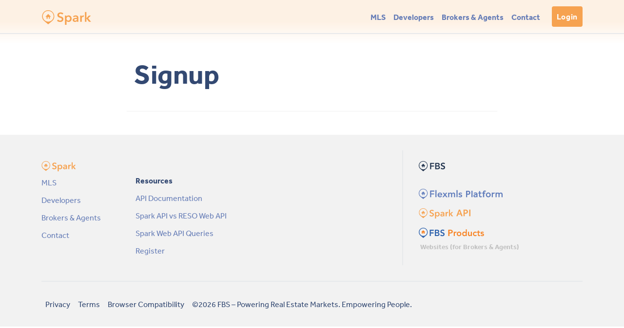

--- FILE ---
content_type: text/html; charset=UTF-8
request_url: http://www.sparkapi.io/signup/
body_size: 7112
content:
<!doctype html>
<html lang="en-US" data-site="spark">
  <head>
  <meta charset="utf-8">
  <meta http-equiv="X-UA-Compatible" content="IE=11">
  <meta name="viewport" content="width=device-width, initial-scale=1, shrink-to-fit=no">
  <link rel="stylesheet" href="https://use.typekit.net/pqm2aqn.css">
  <meta name='robots' content='noindex, nofollow' />
	<style>img:is([sizes="auto" i], [sizes^="auto," i]) { contain-intrinsic-size: 3000px 1500px }</style>
	
<!-- Google Tag Manager for WordPress by gtm4wp.com -->
<script data-cfasync="false" data-pagespeed-no-defer>
	var gtm4wp_datalayer_name = "dataLayer";
	var dataLayer = dataLayer || [];

	const gtm4wp_scrollerscript_debugmode         = false;
	const gtm4wp_scrollerscript_callbacktime      = 100;
	const gtm4wp_scrollerscript_readerlocation    = 150;
	const gtm4wp_scrollerscript_contentelementid  = "content";
	const gtm4wp_scrollerscript_scannertime       = 60;
</script>
<!-- End Google Tag Manager for WordPress by gtm4wp.com -->
	<!-- This site is optimized with the Yoast SEO plugin v26.4 - https://yoast.com/wordpress/plugins/seo/ -->
	<title>Signup - Spark API Platform by FBS</title>
	<meta property="og:locale" content="en_US" />
	<meta property="og:type" content="article" />
	<meta property="og:title" content="Signup - Spark API Platform by FBS" />
	<meta property="og:url" content="http://www.sparkapi.io/signup/" />
	<meta property="og:site_name" content="Spark API Platform by FBS" />
	<meta name="twitter:card" content="summary_large_image" />
	<script type="application/ld+json" class="yoast-schema-graph">{"@context":"https://schema.org","@graph":[{"@type":"WebPage","@id":"http://www.sparkapi.io/signup/","url":"http://www.sparkapi.io/signup/","name":"Signup - Spark API Platform by FBS","isPartOf":{"@id":"https://www.sparkapi.io/#website"},"datePublished":"2019-04-12T18:11:26+00:00","breadcrumb":{"@id":"http://www.sparkapi.io/signup/#breadcrumb"},"inLanguage":"en-US","potentialAction":[{"@type":"ReadAction","target":["http://www.sparkapi.io/signup/"]}]},{"@type":"BreadcrumbList","@id":"http://www.sparkapi.io/signup/#breadcrumb","itemListElement":[{"@type":"ListItem","position":1,"name":"Home","item":"https://www.sparkapi.io/"},{"@type":"ListItem","position":2,"name":"Signup"}]},{"@type":"WebSite","@id":"https://www.sparkapi.io/#website","url":"https://www.sparkapi.io/","name":"Spark API Platform by FBS","description":"The Spark® API and our RESO® Web API standardize MLS data while streamlining and automating the data licensing process for the MLS, empowering developers to create best-of-class apps and websites for brokers and agents.","potentialAction":[{"@type":"SearchAction","target":{"@type":"EntryPoint","urlTemplate":"https://www.sparkapi.io/?s={search_term_string}"},"query-input":{"@type":"PropertyValueSpecification","valueRequired":true,"valueName":"search_term_string"}}],"inLanguage":"en-US"}]}</script>
	<!-- / Yoast SEO plugin. -->


<link rel='stylesheet' id='wp-block-library-css' href='http://www.sparkapi.io/wp-includes/css/dist/block-library/style.css?ver=6.8.3' type='text/css' media='all' />
<style id='safe-svg-svg-icon-style-inline-css' type='text/css'>
.safe-svg-cover{text-align:center}.safe-svg-cover .safe-svg-inside{display:inline-block;max-width:100%}.safe-svg-cover svg{fill:currentColor;height:100%;max-height:100%;max-width:100%;width:100%}

</style>
<style id='global-styles-inline-css' type='text/css'>
:root{--wp--preset--aspect-ratio--square: 1;--wp--preset--aspect-ratio--4-3: 4/3;--wp--preset--aspect-ratio--3-4: 3/4;--wp--preset--aspect-ratio--3-2: 3/2;--wp--preset--aspect-ratio--2-3: 2/3;--wp--preset--aspect-ratio--16-9: 16/9;--wp--preset--aspect-ratio--9-16: 9/16;--wp--preset--color--black: #000000;--wp--preset--color--cyan-bluish-gray: #abb8c3;--wp--preset--color--white: #ffffff;--wp--preset--color--pale-pink: #f78da7;--wp--preset--color--vivid-red: #cf2e2e;--wp--preset--color--luminous-vivid-orange: #ff6900;--wp--preset--color--luminous-vivid-amber: #fcb900;--wp--preset--color--light-green-cyan: #7bdcb5;--wp--preset--color--vivid-green-cyan: #00d084;--wp--preset--color--pale-cyan-blue: #8ed1fc;--wp--preset--color--vivid-cyan-blue: #0693e3;--wp--preset--color--vivid-purple: #9b51e0;--wp--preset--gradient--vivid-cyan-blue-to-vivid-purple: linear-gradient(135deg,rgba(6,147,227,1) 0%,rgb(155,81,224) 100%);--wp--preset--gradient--light-green-cyan-to-vivid-green-cyan: linear-gradient(135deg,rgb(122,220,180) 0%,rgb(0,208,130) 100%);--wp--preset--gradient--luminous-vivid-amber-to-luminous-vivid-orange: linear-gradient(135deg,rgba(252,185,0,1) 0%,rgba(255,105,0,1) 100%);--wp--preset--gradient--luminous-vivid-orange-to-vivid-red: linear-gradient(135deg,rgba(255,105,0,1) 0%,rgb(207,46,46) 100%);--wp--preset--gradient--very-light-gray-to-cyan-bluish-gray: linear-gradient(135deg,rgb(238,238,238) 0%,rgb(169,184,195) 100%);--wp--preset--gradient--cool-to-warm-spectrum: linear-gradient(135deg,rgb(74,234,220) 0%,rgb(151,120,209) 20%,rgb(207,42,186) 40%,rgb(238,44,130) 60%,rgb(251,105,98) 80%,rgb(254,248,76) 100%);--wp--preset--gradient--blush-light-purple: linear-gradient(135deg,rgb(255,206,236) 0%,rgb(152,150,240) 100%);--wp--preset--gradient--blush-bordeaux: linear-gradient(135deg,rgb(254,205,165) 0%,rgb(254,45,45) 50%,rgb(107,0,62) 100%);--wp--preset--gradient--luminous-dusk: linear-gradient(135deg,rgb(255,203,112) 0%,rgb(199,81,192) 50%,rgb(65,88,208) 100%);--wp--preset--gradient--pale-ocean: linear-gradient(135deg,rgb(255,245,203) 0%,rgb(182,227,212) 50%,rgb(51,167,181) 100%);--wp--preset--gradient--electric-grass: linear-gradient(135deg,rgb(202,248,128) 0%,rgb(113,206,126) 100%);--wp--preset--gradient--midnight: linear-gradient(135deg,rgb(2,3,129) 0%,rgb(40,116,252) 100%);--wp--preset--font-size--small: 13px;--wp--preset--font-size--medium: 20px;--wp--preset--font-size--large: 36px;--wp--preset--font-size--x-large: 42px;--wp--preset--spacing--20: 0.44rem;--wp--preset--spacing--30: 0.67rem;--wp--preset--spacing--40: 1rem;--wp--preset--spacing--50: 1.5rem;--wp--preset--spacing--60: 2.25rem;--wp--preset--spacing--70: 3.38rem;--wp--preset--spacing--80: 5.06rem;--wp--preset--shadow--natural: 6px 6px 9px rgba(0, 0, 0, 0.2);--wp--preset--shadow--deep: 12px 12px 50px rgba(0, 0, 0, 0.4);--wp--preset--shadow--sharp: 6px 6px 0px rgba(0, 0, 0, 0.2);--wp--preset--shadow--outlined: 6px 6px 0px -3px rgba(255, 255, 255, 1), 6px 6px rgba(0, 0, 0, 1);--wp--preset--shadow--crisp: 6px 6px 0px rgba(0, 0, 0, 1);}:where(body) { margin: 0; }.wp-site-blocks > .alignleft { float: left; margin-right: 2em; }.wp-site-blocks > .alignright { float: right; margin-left: 2em; }.wp-site-blocks > .aligncenter { justify-content: center; margin-left: auto; margin-right: auto; }:where(.is-layout-flex){gap: 0.5em;}:where(.is-layout-grid){gap: 0.5em;}.is-layout-flow > .alignleft{float: left;margin-inline-start: 0;margin-inline-end: 2em;}.is-layout-flow > .alignright{float: right;margin-inline-start: 2em;margin-inline-end: 0;}.is-layout-flow > .aligncenter{margin-left: auto !important;margin-right: auto !important;}.is-layout-constrained > .alignleft{float: left;margin-inline-start: 0;margin-inline-end: 2em;}.is-layout-constrained > .alignright{float: right;margin-inline-start: 2em;margin-inline-end: 0;}.is-layout-constrained > .aligncenter{margin-left: auto !important;margin-right: auto !important;}.is-layout-constrained > :where(:not(.alignleft):not(.alignright):not(.alignfull)){margin-left: auto !important;margin-right: auto !important;}body .is-layout-flex{display: flex;}.is-layout-flex{flex-wrap: wrap;align-items: center;}.is-layout-flex > :is(*, div){margin: 0;}body .is-layout-grid{display: grid;}.is-layout-grid > :is(*, div){margin: 0;}body{padding-top: 0px;padding-right: 0px;padding-bottom: 0px;padding-left: 0px;}a:where(:not(.wp-element-button)){text-decoration: underline;}:root :where(.wp-element-button, .wp-block-button__link){background-color: #32373c;border-width: 0;color: #fff;font-family: inherit;font-size: inherit;line-height: inherit;padding: calc(0.667em + 2px) calc(1.333em + 2px);text-decoration: none;}.has-black-color{color: var(--wp--preset--color--black) !important;}.has-cyan-bluish-gray-color{color: var(--wp--preset--color--cyan-bluish-gray) !important;}.has-white-color{color: var(--wp--preset--color--white) !important;}.has-pale-pink-color{color: var(--wp--preset--color--pale-pink) !important;}.has-vivid-red-color{color: var(--wp--preset--color--vivid-red) !important;}.has-luminous-vivid-orange-color{color: var(--wp--preset--color--luminous-vivid-orange) !important;}.has-luminous-vivid-amber-color{color: var(--wp--preset--color--luminous-vivid-amber) !important;}.has-light-green-cyan-color{color: var(--wp--preset--color--light-green-cyan) !important;}.has-vivid-green-cyan-color{color: var(--wp--preset--color--vivid-green-cyan) !important;}.has-pale-cyan-blue-color{color: var(--wp--preset--color--pale-cyan-blue) !important;}.has-vivid-cyan-blue-color{color: var(--wp--preset--color--vivid-cyan-blue) !important;}.has-vivid-purple-color{color: var(--wp--preset--color--vivid-purple) !important;}.has-black-background-color{background-color: var(--wp--preset--color--black) !important;}.has-cyan-bluish-gray-background-color{background-color: var(--wp--preset--color--cyan-bluish-gray) !important;}.has-white-background-color{background-color: var(--wp--preset--color--white) !important;}.has-pale-pink-background-color{background-color: var(--wp--preset--color--pale-pink) !important;}.has-vivid-red-background-color{background-color: var(--wp--preset--color--vivid-red) !important;}.has-luminous-vivid-orange-background-color{background-color: var(--wp--preset--color--luminous-vivid-orange) !important;}.has-luminous-vivid-amber-background-color{background-color: var(--wp--preset--color--luminous-vivid-amber) !important;}.has-light-green-cyan-background-color{background-color: var(--wp--preset--color--light-green-cyan) !important;}.has-vivid-green-cyan-background-color{background-color: var(--wp--preset--color--vivid-green-cyan) !important;}.has-pale-cyan-blue-background-color{background-color: var(--wp--preset--color--pale-cyan-blue) !important;}.has-vivid-cyan-blue-background-color{background-color: var(--wp--preset--color--vivid-cyan-blue) !important;}.has-vivid-purple-background-color{background-color: var(--wp--preset--color--vivid-purple) !important;}.has-black-border-color{border-color: var(--wp--preset--color--black) !important;}.has-cyan-bluish-gray-border-color{border-color: var(--wp--preset--color--cyan-bluish-gray) !important;}.has-white-border-color{border-color: var(--wp--preset--color--white) !important;}.has-pale-pink-border-color{border-color: var(--wp--preset--color--pale-pink) !important;}.has-vivid-red-border-color{border-color: var(--wp--preset--color--vivid-red) !important;}.has-luminous-vivid-orange-border-color{border-color: var(--wp--preset--color--luminous-vivid-orange) !important;}.has-luminous-vivid-amber-border-color{border-color: var(--wp--preset--color--luminous-vivid-amber) !important;}.has-light-green-cyan-border-color{border-color: var(--wp--preset--color--light-green-cyan) !important;}.has-vivid-green-cyan-border-color{border-color: var(--wp--preset--color--vivid-green-cyan) !important;}.has-pale-cyan-blue-border-color{border-color: var(--wp--preset--color--pale-cyan-blue) !important;}.has-vivid-cyan-blue-border-color{border-color: var(--wp--preset--color--vivid-cyan-blue) !important;}.has-vivid-purple-border-color{border-color: var(--wp--preset--color--vivid-purple) !important;}.has-vivid-cyan-blue-to-vivid-purple-gradient-background{background: var(--wp--preset--gradient--vivid-cyan-blue-to-vivid-purple) !important;}.has-light-green-cyan-to-vivid-green-cyan-gradient-background{background: var(--wp--preset--gradient--light-green-cyan-to-vivid-green-cyan) !important;}.has-luminous-vivid-amber-to-luminous-vivid-orange-gradient-background{background: var(--wp--preset--gradient--luminous-vivid-amber-to-luminous-vivid-orange) !important;}.has-luminous-vivid-orange-to-vivid-red-gradient-background{background: var(--wp--preset--gradient--luminous-vivid-orange-to-vivid-red) !important;}.has-very-light-gray-to-cyan-bluish-gray-gradient-background{background: var(--wp--preset--gradient--very-light-gray-to-cyan-bluish-gray) !important;}.has-cool-to-warm-spectrum-gradient-background{background: var(--wp--preset--gradient--cool-to-warm-spectrum) !important;}.has-blush-light-purple-gradient-background{background: var(--wp--preset--gradient--blush-light-purple) !important;}.has-blush-bordeaux-gradient-background{background: var(--wp--preset--gradient--blush-bordeaux) !important;}.has-luminous-dusk-gradient-background{background: var(--wp--preset--gradient--luminous-dusk) !important;}.has-pale-ocean-gradient-background{background: var(--wp--preset--gradient--pale-ocean) !important;}.has-electric-grass-gradient-background{background: var(--wp--preset--gradient--electric-grass) !important;}.has-midnight-gradient-background{background: var(--wp--preset--gradient--midnight) !important;}.has-small-font-size{font-size: var(--wp--preset--font-size--small) !important;}.has-medium-font-size{font-size: var(--wp--preset--font-size--medium) !important;}.has-large-font-size{font-size: var(--wp--preset--font-size--large) !important;}.has-x-large-font-size{font-size: var(--wp--preset--font-size--x-large) !important;}
:where(.wp-block-post-template.is-layout-flex){gap: 1.25em;}:where(.wp-block-post-template.is-layout-grid){gap: 1.25em;}
:where(.wp-block-columns.is-layout-flex){gap: 2em;}:where(.wp-block-columns.is-layout-grid){gap: 2em;}
:root :where(.wp-block-pullquote){font-size: 1.5em;line-height: 1.6;}
</style>
<link rel='stylesheet' id='fbs/main.css-css' href='http://www.sparkapi.io/wp-content/themes/fbs/dist/styles/main_971262e0.css' type='text/css' media='all' />
<script type="text/javascript" src="http://www.sparkapi.io/wp-content/plugins/duracelltomi-google-tag-manager/js/analytics-talk-content-tracking.js?ver=1.22.1" id="gtm4wp-scroll-tracking-js"></script>
<link rel="https://api.w.org/" href="http://www.sparkapi.io/wp-json/" /><link rel="alternate" title="JSON" type="application/json" href="http://www.sparkapi.io/wp-json/wp/v2/pages/47" /><link rel="EditURI" type="application/rsd+xml" title="RSD" href="http://www.sparkapi.io/xmlrpc.php?rsd" />

<link rel='shortlink' href='http://www.sparkapi.io/?p=47' />
			<!-- DO NOT COPY THIS SNIPPET! Start of Page Analytics Tracking for HubSpot WordPress plugin v11.3.21-->
			<script class="hsq-set-content-id" data-content-id="standard-page">
				var _hsq = _hsq || [];
				_hsq.push(["setContentType", "standard-page"]);
			</script>
			<!-- DO NOT COPY THIS SNIPPET! End of Page Analytics Tracking for HubSpot WordPress plugin -->
			
<!-- Google Tag Manager for WordPress by gtm4wp.com -->
<!-- GTM Container placement set to automatic -->
<script data-cfasync="false" data-pagespeed-no-defer>
	var dataLayer_content = {"pageTitle":"Signup - Spark API Platform by FBS","pagePostType":"page","pagePostType2":"single-page","pagePostAuthor":"Bryan Sanders","pagePostDate":"April 12, 2019","pagePostDateYear":2019,"pagePostDateMonth":4,"pagePostDateDay":12,"pagePostDateDayName":"Friday","pagePostDateHour":10,"pagePostDateMinute":11,"pagePostDateIso":"2019-04-12T10:11:26-08:00","pagePostDateUnix":1555063886,"postID":47,"postFormat":"standard"};
	dataLayer.push( dataLayer_content );
</script>
<script data-cfasync="false" data-pagespeed-no-defer>
(function(w,d,s,l,i){w[l]=w[l]||[];w[l].push({'gtm.start':
new Date().getTime(),event:'gtm.js'});var f=d.getElementsByTagName(s)[0],
j=d.createElement(s),dl=l!='dataLayer'?'&l='+l:'';j.async=true;j.src=
'//www.googletagmanager.com/gtm.js?id='+i+dl;f.parentNode.insertBefore(j,f);
})(window,document,'script','dataLayer','GTM-K3G2JQQG');
</script>
<!-- End Google Tag Manager for WordPress by gtm4wp.com --><style type="text/css">.recentcomments a{display:inline !important;padding:0 !important;margin:0 !important;}</style><link rel="icon" href="http://www.sparkapi.io/wp-content/uploads/2023/07/cropped-Spark_Pin_Favicon-32x32.png" sizes="32x32" />
<link rel="icon" href="http://www.sparkapi.io/wp-content/uploads/2023/07/cropped-Spark_Pin_Favicon-192x192.png" sizes="192x192" />
<link rel="apple-touch-icon" href="http://www.sparkapi.io/wp-content/uploads/2023/07/cropped-Spark_Pin_Favicon-180x180.png" />
<meta name="msapplication-TileImage" content="http://www.sparkapi.io/wp-content/uploads/2023/07/cropped-Spark_Pin_Favicon-270x270.png" />
		<style type="text/css" id="wp-custom-css">
			h3.intro-subtitle {
	line-height: 1.5;
}
@media screen and (max-width: 991px)
.column-3 {
    width: 100% !important;
    display: block !important;
    margin: 0 auto !important;
    text-align: center !important;
}

body > footer > div > div.row.no-gutters > div.col-12.col-md-6.col-lg-4.col-footer-fbs-brands > div > div.footer-fbs-brands-logos > div:nth-child(4){
	display: none;
}		</style>
		
  <script src="https://cdnjs.cloudflare.com/ajax/libs/svg4everybody/2.1.9/svg4everybody.min.js" integrity="sha256-kTezPOsOi5ZsWUKr7/D/EWcONq/hdrc0gPwk5/IUYy0=" crossorigin="anonymous"></script>  <script>svg4everybody();</script>
  <!-- Start of HubSpot Cookie Blocking Code -->

<script type="application/javascript" id="hs-cookie-banner-scan" data-hs-allowed="true" src="https://js.hs-banner.com/cookie-scanning/22524068/419086988871c25f7fc7bd35887f8e0943007084dc924b8426e8d39becef1a9e.js"></script>

<!-- End of HubSpot Cookie Blocking Code -->
</head>
  <body class="wp-singular page-template-default page page-id-47 wp-theme-fbsresources signup app-data index-data singular-data page-data page-47-data page-signup-data">
            <header class="navbar-wrapper">
  <nav class="navbar navbar-expand-xl justify-content-center">
    <div class="container">
      <a class="navbar-logo navbar-logo-spark" href="http://www.sparkapi.io/" title="Spark API Platform by FBS" aria-label="Spark API Platform by FBS Homepage">
        <div class="svg-wrapper">
          <svg class="svg-logo logo-spark">
            <use xlink:href="/wp-content/themes/fbs/svgs/logos.svg?3#spark-logo" class="use-logo"/>
          </svg>
        </div>
      </a>
      <div class="navbar-right">
                        <button class="hamburger hamburger--elastic" type="button" aria-controls="navbarSupportedContent" aria-expanded="false" aria-label="Toggle navigation">
          <span class="hamburger-box">
            <span class="hamburger-inner"></span>
          </span>
        </button>
      </div>
      <div class="collapse navbar-collapse" id="navbarNavDropdown">
        <div class="collapse navbar-collapse"><ul id="menu-main-menu" class="nav navbar-nav ml-auto"><li class="nav-item">
	<a class="nav-link"  href="http://www.sparkapi.io/mls/">MLS</a></li>
<li class="nav-item">
	<a class="nav-link"  href="http://www.sparkapi.io/developers/">Developers</a></li>
<li class="nav-item">
	<a class="nav-link"  href="http://www.sparkapi.io/brokers-agents/">Brokers &#038; Agents</a></li>
<li class="nav-item">
	<a class="nav-link"  href="http://www.sparkapi.io/contact/">Contact</a></li>
<li class="nav-item">
	<a class="nav-link btn btn-primary no-blank"  href="https://sparkplatform.com/appstore/admin">Login</a></li>
</ul></div>
      </div>
    </div>
  </nav>
</header>
<div class="mobile-nav-wrapper">
  <div class="mobile-nav-logo-wrapper">
    <a class="mobile-navbar-logo navbar-logo navbar-logo-spark" href="http://www.sparkapi.io/" title="Spark API Platform by FBS" aria-label="Spark API Platform by FBS Homepage">
      <div class="svg-wrapper">
        <svg class="svg-logo logo-spark">
          <use xlink:href="/wp-content/themes/fbs/svgs/logos.svg?3#spark-logo" class="use-logo"/>
        </svg>
      </div>
    </a>
  </div>

  <div class="mobile-nav"><ul id="menu-main-menu-1" class="nav">
<li class="nav-item" data-depth="1">
	<a class="nav-link"  href="http://www.sparkapi.io/mls/">MLS</a>
</li>

<li class="nav-item" data-depth="1">
	<a class="nav-link"  href="http://www.sparkapi.io/developers/">Developers</a>
</li>

<li class="nav-item" data-depth="1">
	<a class="nav-link"  href="http://www.sparkapi.io/brokers-agents/">Brokers &#038; Agents</a>
</li>

<li class="nav-item" data-depth="1">
	<a class="nav-link"  href="http://www.sparkapi.io/contact/">Contact</a>
</li>

<li class="nav-item" data-depth="1">
	<a class="nav-link btn btn-primary"  href="https://sparkplatform.com/appstore/admin">Login</a>
</li>
</ul></div>

  

  <button class="hamburger hamburger--elastic mobile-nav-hamburger is-active" type="button" aria-controls="navbarSupportedContent" aria-expanded="false" aria-label="Toggle navigation">
    <span class="hamburger-box">
      <span class="hamburger-inner"></span>
    </span>
  </button>
</div>


    <div class="content">
      
  <div class="resource-post-wrapper">
    <div class="container resource-post-container">
      <article class="resource-post">
        <header>
          <h1 class="resource-post-title">Signup</h1>
        </header>

        
      </article>
    </div>
  </div>

    </div>
        <footer class="site-footer">
  <div class="container">
    <div class="row no-gutters">
      <div class="col-12 col-md-6 col-lg-8">
        <div class="row">
          <div class="col-6 col-md-5 col-lg-3">
            <div class="footer-site-nav">
              <div class="footer-site-logo footer-site-nav-title">
                <a class="footer-logo" href="http://www.sparkapi.io/" title="Spark API Platform by FBS" aria-label="Spark API Platform by FBS Homepage">
                  <svg class="svg-logo logo-spark">
                    <use xlink:href="/wp-content/themes/fbs/svgs/logos.svg?3#spark-logo" class="use-logo" />
                  </svg>
                </a>
              </div>

              <div class="footer-nav"><ul id="menu-footer-site-navigation" class="nav"><li class="nav-item">
	<a class="nav-link"  href="http://www.sparkapi.io/mls/">MLS</a></li>
<li class="nav-item">
	<a class="nav-link"  href="http://www.sparkapi.io/developers/">Developers</a></li>
<li class="nav-item">
	<a class="nav-link"  href="http://www.sparkapi.io/brokers-agents/">Brokers &#038; Agents</a></li>
<li class="nav-item">
	<a class="nav-link"  href="http://www.sparkapi.io/contact/">Contact</a></li>
</ul></div>

            </div>
          </div>
          <div class="col-6 col-md-7 col-lg-4">
            <div class="footer-site-nav footer-site-nav-resources">
              <div class="footer-site-nav-title">

                                  Resources
                
              </div>

              <div class="footer-nav"><ul id="menu-footer-secondary" class="nav"><li class="nav-item">
	<a class="nav-link"  href="https://sparkplatform.com/docs/overview/api">API Documentation</a></li>
<li class="nav-item">
	<a class="nav-link"  href="https://sparkplatform.com/docs/overview/which_api">Spark API vs RESO Web API</a></li>
<li class="nav-item">
	<a class="nav-link"  href="https://documenter.getpostman.com/view/25548936/2s935snM26">Spark Web API Queries</a></li>
<li class="nav-item">
	<a class="nav-link"  href="https://sparkplatform.com/register/developers">Register</a></li>
</ul></div>

            </div>
          </div>
          <div class="col-12 col-lg-5">
            <div class="footer-site-nav footer-site-nav-contact">
              <div class="footer-site-nav-info">
                              </div>

              
              
            </div>
          </div>
        </div>
      </div>
      
      <div class="col-12 col-md-6 col-lg-4 col-footer-fbs-brands">
        <div class="footer-fbs-brands">

          <div class="footer-fbs-brands-header">
      
    <a href="http://www.sparkapi.io" class="footer-fbs-brands-header-logo">
    <svg class="svg-logo logo-fbs">
      <use xlink:href="/wp-content/themes/fbs/svgs/logos.svg?3#fbs-logo" class="use-logo" />
    </svg>
  </a>
</div>

          <div class="footer-fbs-brands-logos">
            <div class="footer-fbs-brands-logo">
              <a href="https://flexmls.com" class="footer-logo-link" aria-label="Flexmls Homepage">
                <svg class="svg-logo logo-flexmls">
                  <use xlink:href="/wp-content/themes/fbs/svgs/logos.svg?3#flexmls-logo" class="use-logo"/>
                </svg>
                <svg class="svg-logo logo-flexmls-platform">
                  <use xlink:href="/wp-content/themes/fbs/svgs/logos.svg?3#platform" class="use-logo"/>
                </svg>
              </a>
            </div>
            <div class="footer-fbs-brands-logo">
              <a href="https://sparkplatform.com" class="footer-logo-link" aria-label="Spark Homepage">
                <svg class="svg-logo logo-spark">
                  <use xlink:href="/wp-content/themes/fbs/svgs/logos.svg?3#spark-logo" class="use-logo"/>
                </svg>
                <svg class="svg-logo logo-spark-api">
                  <use xlink:href="/wp-content/themes/fbs/svgs/logos.svg?3#api" class="use-logo"/>
                </svg>
              </a>
            </div>
            <div class="footer-fbs-brands-logo">
              <a href="http://fbsproducts.com" class="footer-logo-link" aria-label="FBS Products Homepage">
                <svg class="svg-logo logo-fbs-products">
                  <use xlink:href="/wp-content/themes/fbs/svgs/logos.svg?3#fbs-products-logo" class="use-logo"/>
                </svg>
              </a>
              <div class="footer-fbs-brands-text">Websites (for Brokers & Agents)</div>
            </div>
            <div class="footer-fbs-brands-logo">
              <a href="https://floplan.io/" class="footer-logo-link" aria-label="Floplan Homepage">
                <svg class="svg-logo logo-floplan-footer">
                  <use xlink:href="/wp-content/themes/fbs/svgs/logos.svg?3#floplan-footer-logo" class="use-logo"/>
                </svg>
              </a>
            </div>
          </div>
        </div>
      </div>
    </div>
    <div class="row">
      <div class="col-12">
        <div class="footer-copyright">
                      <a href="http://www.sparkapi.io/privacy" class="footer-copyright-link">Privacy</a>
            <a href="http://www.sparkapi.io/terms" class="footer-copyright-link">Terms</a>
            <a href="http://www.sparkapi.io/browser-compatibilty" class="footer-copyright-link">Browser Compatibility</a>
                    <span class="footer-copyright-info">©2026 FBS – Powering Real Estate Markets. Empowering People.</span>
        </div>
      </div>
    </div>
  </div>
</footer>
<div class="modal">
  <div class="modal-content-wrapper">
    <div class="close modal-close-btn"><div class="svg-wrapper svg-wrapper-close">
  <svg version="1.1" xmlns="http://www.w3.org/2000/svg" xmlns:xlink="http://www.w3.org/1999/xlink" x="0px" y="0px" viewBox="0 0 47.971 47.971" style="enable-background:new 0 0 47.971 47.971;" xml:space="preserve">
  <g>
    <path d="M28.228,23.986L47.092,5.122c1.172-1.171,1.172-3.071,0-4.242c-1.172-1.172-3.07-1.172-4.242,0L23.986,19.744L5.121,0.88
      c-1.172-1.172-3.07-1.172-4.242,0c-1.172,1.171-1.172,3.071,0,4.242l18.865,18.864L0.879,42.85c-1.172,1.171-1.172,3.071,0,4.242
      C1.465,47.677,2.233,47.97,3,47.97s1.535-0.293,2.121-0.879l18.865-18.864L42.85,47.091c0.586,0.586,1.354,0.879,2.121,0.879
      s1.535-0.293,2.121-0.879c1.172-1.171,1.172-3.071,0-4.242L28.228,23.986z"/>
  </g>
  </svg>
</div></div>
    <div class="modal-content"></div>
  </div>
</div>
        <script type="speculationrules">
{"prefetch":[{"source":"document","where":{"and":[{"href_matches":"\/*"},{"not":{"href_matches":["\/wp-*.php","\/wp-admin\/*","\/wp-content\/uploads\/*","\/wp-content\/*","\/wp-content\/plugins\/*","\/wp-content\/themes\/fbs\/resources\/*","\/*\\?(.+)"]}},{"not":{"selector_matches":"a[rel~=\"nofollow\"]"}},{"not":{"selector_matches":".no-prefetch, .no-prefetch a"}}]},"eagerness":"conservative"}]}
</script>
<style id='core-block-supports-inline-css' type='text/css'>
/**
 * Core styles: block-supports
 */

</style>
<script type="text/javascript" id="leadin-script-loader-js-js-extra">
/* <![CDATA[ */
var leadin_wordpress = {"userRole":"visitor","pageType":"page","leadinPluginVersion":"11.3.21"};
/* ]]> */
</script>
<script type="text/javascript" src="https://js.hs-scripts.com/22524068.js?integration=WordPress&amp;ver=11.3.21" id="leadin-script-loader-js-js"></script>
<script type="text/javascript" id="fbs/main.js-js-extra">
/* <![CDATA[ */
var fbsjs = {"preloaded":{"animated_intros":"http:\/\/www.sparkapi.io\/app\/uploads\/preloaded\/animations\/intros\/","animated_images":"http:\/\/www.sparkapi.io\/app\/uploads\/preloaded\/animations\/","images":"http:\/\/www.sparkapi.io\/app\/uploads\/preloaded\/images\/"},"search":{"index":""}};
/* ]]> */
</script>
<script type="text/javascript" src="http://www.sparkapi.io/wp-content/themes/fbs/dist/scripts/main_971262e0.js" id="fbs/main.js-js"></script>
  </body>
</html>


--- FILE ---
content_type: text/css
request_url: http://www.sparkapi.io/wp-content/themes/fbs/dist/styles/main_971262e0.css
body_size: 50919
content:
*,:after,:before{-webkit-box-sizing:border-box;box-sizing:border-box}html{font-family:sans-serif;line-height:1.15;-webkit-text-size-adjust:100%;-webkit-tap-highlight-color:rgba(0,0,0,0)}article,aside,figcaption,figure,footer,header,hgroup,main,nav,section{display:block}body{margin:0;font-family:effra,sans-serif;font-size:1rem;font-weight:400;line-height:1.5;color:var(--text-color);text-align:left;background-color:#fff}[tabindex="-1"]:focus{outline:0!important}hr{-webkit-box-sizing:content-box;box-sizing:content-box;height:0;overflow:visible}h1,h2,h3,h4,h5,h6{margin-top:0;margin-bottom:.5rem}p{margin-top:0;margin-bottom:1rem}abbr[data-original-title],abbr[title]{text-decoration:underline;-webkit-text-decoration:underline dotted;text-decoration:underline dotted;cursor:help;border-bottom:0;text-decoration-skip-ink:none}address{font-style:normal;line-height:inherit}address,dl,ol,ul{margin-bottom:1rem}dl,ol,ul{margin-top:0}ol ol,ol ul,ul ol,ul ul{margin-bottom:0}dt{font-weight:700}dd{margin-bottom:.5rem;margin-left:0}blockquote{margin:0 0 1rem}b,strong{font-weight:bolder}small{font-size:80%}sub,sup{position:relative;font-size:75%;line-height:0;vertical-align:baseline}sub{bottom:-.25em}sup{top:-.5em}a{color:var(--primary);text-decoration:none;background-color:transparent}a:hover{color:var(--primary-hover);text-decoration:underline}a:not([href]):not([tabindex]),a:not([href]):not([tabindex]):focus,a:not([href]):not([tabindex]):hover{color:inherit;text-decoration:none}a:not([href]):not([tabindex]):focus{outline:0}code,kbd,pre,samp{font-family:SFMono-Regular,Menlo,Monaco,Consolas,Liberation Mono,Courier New,monospace;font-size:1em}pre{margin-top:0;margin-bottom:1rem;overflow:auto}figure{margin:0 0 1rem}img{border-style:none}img,svg{vertical-align:middle}svg{overflow:hidden}table{border-collapse:collapse}caption{padding-top:.75rem;padding-bottom:.75rem;color:#6c757d;text-align:left;caption-side:bottom}th{text-align:inherit}label{display:inline-block;margin-bottom:.5rem}button{border-radius:0}button:focus{outline:1px dotted;outline:5px auto -webkit-focus-ring-color}button,input,optgroup,select,textarea{margin:0;font-family:inherit;font-size:inherit;line-height:inherit}button,input{overflow:visible}button,select{text-transform:none}[type=button],[type=reset],[type=submit],button{-webkit-appearance:button}[type=button]::-moz-focus-inner,[type=reset]::-moz-focus-inner,[type=submit]::-moz-focus-inner,button::-moz-focus-inner{padding:0;border-style:none}input[type=checkbox],input[type=radio]{-webkit-box-sizing:border-box;box-sizing:border-box;padding:0}input[type=date],input[type=datetime-local],input[type=month],input[type=time]{-webkit-appearance:listbox}textarea{overflow:auto;resize:vertical}fieldset{min-width:0;padding:0;margin:0;border:0}legend{display:block;width:100%;max-width:100%;padding:0;margin-bottom:.5rem;font-size:1.5rem;line-height:inherit;color:inherit;white-space:normal}progress{vertical-align:baseline}[type=number]::-webkit-inner-spin-button,[type=number]::-webkit-outer-spin-button{height:auto}[type=search]{outline-offset:-2px;-webkit-appearance:none}[type=search]::-webkit-search-decoration{-webkit-appearance:none}::-webkit-file-upload-button{font:inherit;-webkit-appearance:button}output{display:inline-block}summary{display:list-item;cursor:pointer}template{display:none}[hidden]{display:none!important}.h1,.h2,.h3,.h4,.h5,.h6,h1,h2,h3,h4,h5,h6{margin-bottom:.5rem;font-family:inherit;font-weight:400;line-height:1.5rem;color:inherit}.h1,h1{font-size:var(--h1-font-size)}.h2,h2{font-size:var(--h2-font-size)}.h3,h3{font-size:var(--h3-font-size)}.h4,h4{font-size:var(--h4-font-size)}.h5,h5{font-size:var(--h5-font-size)}.h6,h6{font-size:var(--h6-font-size)}.lead{font-size:1.25rem;font-weight:300}.display-1{font-size:6rem}.display-1,.display-2{font-weight:300;line-height:1.5rem}.display-2{font-size:5.5rem}.display-3{font-size:4.5rem}.display-3,.display-4{font-weight:300;line-height:1.5rem}.display-4{font-size:3.5rem}hr{margin-top:1rem;margin-bottom:1rem;border:0;border-top:1px solid rgba(0,0,0,.1)}.small,small{font-size:80%;font-weight:400}.mark,mark{padding:.2em;background-color:#fcf8e3}.comment-list,.list-inline,.list-unstyled{padding-left:0;list-style:none}.list-inline-item{display:inline-block}.list-inline-item:not(:last-child){margin-right:.5rem}.initialism{font-size:90%;text-transform:uppercase}.blockquote{margin-bottom:1rem;font-size:1.25rem}.blockquote-footer{display:block;font-size:80%;color:#6c757d}.blockquote-footer:before{content:"\2014\A0"}.img-fluid,.img-thumbnail,.resource-post-content img,.wp-caption img{max-width:100%;height:auto}.img-thumbnail{padding:.25rem;background-color:#fff;border:1px solid #dee2e6;border-radius:.25rem}.figure,.wp-caption{display:inline-block}.figure-img,.wp-caption img{margin-bottom:.5rem;line-height:1}.figure-caption,.wp-caption-text{font-size:90%;color:#6c757d}.container{width:100%;padding-right:15px;padding-left:15px;margin-right:auto;margin-left:auto}@media (min-width:576px){.container{max-width:540px}}@media (min-width:768px){.container{max-width:720px}}@media (min-width:992px){.container{max-width:960px}}@media (min-width:1200px){.container{max-width:1140px}}@media (min-width:1440px){.container{max-width:1300px}}@media (min-width:1920px){.container{max-width:1800px}}.container-fluid{width:100%;padding-right:15px;padding-left:15px;margin-right:auto;margin-left:auto}.row{display:-webkit-box;display:-ms-flexbox;display:flex;-ms-flex-wrap:wrap;flex-wrap:wrap;margin-right:-15px;margin-left:-15px}.no-gutters{margin-right:0;margin-left:0}.no-gutters>.col,.no-gutters>[class*=col-]{padding-right:0;padding-left:0}.col,.col-1,.col-2,.col-3,.col-4,.col-5,.col-6,.col-7,.col-8,.col-9,.col-10,.col-11,.col-12,.col-auto,.col-lg,.col-lg-1,.col-lg-2,.col-lg-3,.col-lg-4,.col-lg-5,.col-lg-6,.col-lg-7,.col-lg-8,.col-lg-9,.col-lg-10,.col-lg-11,.col-lg-12,.col-lg-auto,.col-md,.col-md-1,.col-md-2,.col-md-3,.col-md-4,.col-md-5,.col-md-6,.col-md-7,.col-md-8,.col-md-9,.col-md-10,.col-md-11,.col-md-12,.col-md-auto,.col-sm,.col-sm-1,.col-sm-2,.col-sm-3,.col-sm-4,.col-sm-5,.col-sm-6,.col-sm-7,.col-sm-8,.col-sm-9,.col-sm-10,.col-sm-11,.col-sm-12,.col-sm-auto,.col-xl,.col-xl2,.col-xl2-1,.col-xl2-2,.col-xl2-3,.col-xl2-4,.col-xl2-5,.col-xl2-6,.col-xl2-7,.col-xl2-8,.col-xl2-9,.col-xl2-10,.col-xl2-11,.col-xl2-12,.col-xl2-auto,.col-xl3,.col-xl3-1,.col-xl3-2,.col-xl3-3,.col-xl3-4,.col-xl3-5,.col-xl3-6,.col-xl3-7,.col-xl3-8,.col-xl3-9,.col-xl3-10,.col-xl3-11,.col-xl3-12,.col-xl3-auto,.col-xl-1,.col-xl-2,.col-xl-3,.col-xl-4,.col-xl-5,.col-xl-6,.col-xl-7,.col-xl-8,.col-xl-9,.col-xl-10,.col-xl-11,.col-xl-12,.col-xl-auto{position:relative;width:100%;padding-right:15px;padding-left:15px}.col{-ms-flex-preferred-size:0;flex-basis:0;-webkit-box-flex:1;-ms-flex-positive:1;flex-grow:1;max-width:100%}.col-auto{-ms-flex:0 0 auto;flex:0 0 auto;width:auto;max-width:100%}.col-1,.col-auto{-webkit-box-flex:0}.col-1{-ms-flex:0 0 8.33333%;flex:0 0 8.33333%;max-width:8.33333%}.col-2{-ms-flex:0 0 16.66667%;flex:0 0 16.66667%;max-width:16.66667%}.col-2,.col-3{-webkit-box-flex:0}.col-3{-ms-flex:0 0 25%;flex:0 0 25%;max-width:25%}.col-4{-ms-flex:0 0 33.33333%;flex:0 0 33.33333%;max-width:33.33333%}.col-4,.col-5{-webkit-box-flex:0}.col-5{-ms-flex:0 0 41.66667%;flex:0 0 41.66667%;max-width:41.66667%}.col-6{-ms-flex:0 0 50%;flex:0 0 50%;max-width:50%}.col-6,.col-7{-webkit-box-flex:0}.col-7{-ms-flex:0 0 58.33333%;flex:0 0 58.33333%;max-width:58.33333%}.col-8{-ms-flex:0 0 66.66667%;flex:0 0 66.66667%;max-width:66.66667%}.col-8,.col-9{-webkit-box-flex:0}.col-9{-ms-flex:0 0 75%;flex:0 0 75%;max-width:75%}.col-10{-ms-flex:0 0 83.33333%;flex:0 0 83.33333%;max-width:83.33333%}.col-10,.col-11{-webkit-box-flex:0}.col-11{-ms-flex:0 0 91.66667%;flex:0 0 91.66667%;max-width:91.66667%}.col-12{-webkit-box-flex:0;-ms-flex:0 0 100%;flex:0 0 100%;max-width:100%}.order-first{-webkit-box-ordinal-group:0;-ms-flex-order:-1;order:-1}.order-last{-webkit-box-ordinal-group:14;-ms-flex-order:13;order:13}.order-0{-webkit-box-ordinal-group:1;-ms-flex-order:0;order:0}.order-1{-webkit-box-ordinal-group:2;-ms-flex-order:1;order:1}.order-2{-webkit-box-ordinal-group:3;-ms-flex-order:2;order:2}.order-3{-webkit-box-ordinal-group:4;-ms-flex-order:3;order:3}.order-4{-webkit-box-ordinal-group:5;-ms-flex-order:4;order:4}.order-5{-webkit-box-ordinal-group:6;-ms-flex-order:5;order:5}.order-6{-webkit-box-ordinal-group:7;-ms-flex-order:6;order:6}.order-7{-webkit-box-ordinal-group:8;-ms-flex-order:7;order:7}.order-8{-webkit-box-ordinal-group:9;-ms-flex-order:8;order:8}.order-9{-webkit-box-ordinal-group:10;-ms-flex-order:9;order:9}.order-10{-webkit-box-ordinal-group:11;-ms-flex-order:10;order:10}.order-11{-webkit-box-ordinal-group:12;-ms-flex-order:11;order:11}.order-12{-webkit-box-ordinal-group:13;-ms-flex-order:12;order:12}.offset-1{margin-left:8.33333%}.offset-2{margin-left:16.66667%}.offset-3{margin-left:25%}.offset-4{margin-left:33.33333%}.offset-5{margin-left:41.66667%}.offset-6{margin-left:50%}.offset-7{margin-left:58.33333%}.offset-8{margin-left:66.66667%}.offset-9{margin-left:75%}.offset-10{margin-left:83.33333%}.offset-11{margin-left:91.66667%}@media (min-width:576px){.col-sm{-ms-flex-preferred-size:0;flex-basis:0;-webkit-box-flex:1;-ms-flex-positive:1;flex-grow:1;max-width:100%}.col-sm-auto{-webkit-box-flex:0;-ms-flex:0 0 auto;flex:0 0 auto;width:auto;max-width:100%}.col-sm-1{-webkit-box-flex:0;-ms-flex:0 0 8.33333%;flex:0 0 8.33333%;max-width:8.33333%}.col-sm-2{-webkit-box-flex:0;-ms-flex:0 0 16.66667%;flex:0 0 16.66667%;max-width:16.66667%}.col-sm-3{-webkit-box-flex:0;-ms-flex:0 0 25%;flex:0 0 25%;max-width:25%}.col-sm-4{-webkit-box-flex:0;-ms-flex:0 0 33.33333%;flex:0 0 33.33333%;max-width:33.33333%}.col-sm-5{-webkit-box-flex:0;-ms-flex:0 0 41.66667%;flex:0 0 41.66667%;max-width:41.66667%}.col-sm-6{-webkit-box-flex:0;-ms-flex:0 0 50%;flex:0 0 50%;max-width:50%}.col-sm-7{-webkit-box-flex:0;-ms-flex:0 0 58.33333%;flex:0 0 58.33333%;max-width:58.33333%}.col-sm-8{-webkit-box-flex:0;-ms-flex:0 0 66.66667%;flex:0 0 66.66667%;max-width:66.66667%}.col-sm-9{-webkit-box-flex:0;-ms-flex:0 0 75%;flex:0 0 75%;max-width:75%}.col-sm-10{-webkit-box-flex:0;-ms-flex:0 0 83.33333%;flex:0 0 83.33333%;max-width:83.33333%}.col-sm-11{-webkit-box-flex:0;-ms-flex:0 0 91.66667%;flex:0 0 91.66667%;max-width:91.66667%}.col-sm-12{-webkit-box-flex:0;-ms-flex:0 0 100%;flex:0 0 100%;max-width:100%}.order-sm-first{-webkit-box-ordinal-group:0;-ms-flex-order:-1;order:-1}.order-sm-last{-webkit-box-ordinal-group:14;-ms-flex-order:13;order:13}.order-sm-0{-webkit-box-ordinal-group:1;-ms-flex-order:0;order:0}.order-sm-1{-webkit-box-ordinal-group:2;-ms-flex-order:1;order:1}.order-sm-2{-webkit-box-ordinal-group:3;-ms-flex-order:2;order:2}.order-sm-3{-webkit-box-ordinal-group:4;-ms-flex-order:3;order:3}.order-sm-4{-webkit-box-ordinal-group:5;-ms-flex-order:4;order:4}.order-sm-5{-webkit-box-ordinal-group:6;-ms-flex-order:5;order:5}.order-sm-6{-webkit-box-ordinal-group:7;-ms-flex-order:6;order:6}.order-sm-7{-webkit-box-ordinal-group:8;-ms-flex-order:7;order:7}.order-sm-8{-webkit-box-ordinal-group:9;-ms-flex-order:8;order:8}.order-sm-9{-webkit-box-ordinal-group:10;-ms-flex-order:9;order:9}.order-sm-10{-webkit-box-ordinal-group:11;-ms-flex-order:10;order:10}.order-sm-11{-webkit-box-ordinal-group:12;-ms-flex-order:11;order:11}.order-sm-12{-webkit-box-ordinal-group:13;-ms-flex-order:12;order:12}.offset-sm-0{margin-left:0}.offset-sm-1{margin-left:8.33333%}.offset-sm-2{margin-left:16.66667%}.offset-sm-3{margin-left:25%}.offset-sm-4{margin-left:33.33333%}.offset-sm-5{margin-left:41.66667%}.offset-sm-6{margin-left:50%}.offset-sm-7{margin-left:58.33333%}.offset-sm-8{margin-left:66.66667%}.offset-sm-9{margin-left:75%}.offset-sm-10{margin-left:83.33333%}.offset-sm-11{margin-left:91.66667%}}@media (min-width:768px){.col-md{-ms-flex-preferred-size:0;flex-basis:0;-webkit-box-flex:1;-ms-flex-positive:1;flex-grow:1;max-width:100%}.col-md-auto{-webkit-box-flex:0;-ms-flex:0 0 auto;flex:0 0 auto;width:auto;max-width:100%}.col-md-1{-webkit-box-flex:0;-ms-flex:0 0 8.33333%;flex:0 0 8.33333%;max-width:8.33333%}.col-md-2{-webkit-box-flex:0;-ms-flex:0 0 16.66667%;flex:0 0 16.66667%;max-width:16.66667%}.col-md-3{-webkit-box-flex:0;-ms-flex:0 0 25%;flex:0 0 25%;max-width:25%}.col-md-4{-webkit-box-flex:0;-ms-flex:0 0 33.33333%;flex:0 0 33.33333%;max-width:33.33333%}.col-md-5{-webkit-box-flex:0;-ms-flex:0 0 41.66667%;flex:0 0 41.66667%;max-width:41.66667%}.col-md-6{-webkit-box-flex:0;-ms-flex:0 0 50%;flex:0 0 50%;max-width:50%}.col-md-7{-webkit-box-flex:0;-ms-flex:0 0 58.33333%;flex:0 0 58.33333%;max-width:58.33333%}.col-md-8{-webkit-box-flex:0;-ms-flex:0 0 66.66667%;flex:0 0 66.66667%;max-width:66.66667%}.col-md-9{-webkit-box-flex:0;-ms-flex:0 0 75%;flex:0 0 75%;max-width:75%}.col-md-10{-webkit-box-flex:0;-ms-flex:0 0 83.33333%;flex:0 0 83.33333%;max-width:83.33333%}.col-md-11{-webkit-box-flex:0;-ms-flex:0 0 91.66667%;flex:0 0 91.66667%;max-width:91.66667%}.col-md-12{-webkit-box-flex:0;-ms-flex:0 0 100%;flex:0 0 100%;max-width:100%}.order-md-first{-webkit-box-ordinal-group:0;-ms-flex-order:-1;order:-1}.order-md-last{-webkit-box-ordinal-group:14;-ms-flex-order:13;order:13}.order-md-0{-webkit-box-ordinal-group:1;-ms-flex-order:0;order:0}.order-md-1{-webkit-box-ordinal-group:2;-ms-flex-order:1;order:1}.order-md-2{-webkit-box-ordinal-group:3;-ms-flex-order:2;order:2}.order-md-3{-webkit-box-ordinal-group:4;-ms-flex-order:3;order:3}.order-md-4{-webkit-box-ordinal-group:5;-ms-flex-order:4;order:4}.order-md-5{-webkit-box-ordinal-group:6;-ms-flex-order:5;order:5}.order-md-6{-webkit-box-ordinal-group:7;-ms-flex-order:6;order:6}.order-md-7{-webkit-box-ordinal-group:8;-ms-flex-order:7;order:7}.order-md-8{-webkit-box-ordinal-group:9;-ms-flex-order:8;order:8}.order-md-9{-webkit-box-ordinal-group:10;-ms-flex-order:9;order:9}.order-md-10{-webkit-box-ordinal-group:11;-ms-flex-order:10;order:10}.order-md-11{-webkit-box-ordinal-group:12;-ms-flex-order:11;order:11}.order-md-12{-webkit-box-ordinal-group:13;-ms-flex-order:12;order:12}.offset-md-0{margin-left:0}.offset-md-1{margin-left:8.33333%}.offset-md-2{margin-left:16.66667%}.offset-md-3{margin-left:25%}.offset-md-4{margin-left:33.33333%}.offset-md-5{margin-left:41.66667%}.offset-md-6{margin-left:50%}.offset-md-7{margin-left:58.33333%}.offset-md-8{margin-left:66.66667%}.offset-md-9{margin-left:75%}.offset-md-10{margin-left:83.33333%}.offset-md-11{margin-left:91.66667%}}@media (min-width:992px){.col-lg{-ms-flex-preferred-size:0;flex-basis:0;-webkit-box-flex:1;-ms-flex-positive:1;flex-grow:1;max-width:100%}.col-lg-auto{-webkit-box-flex:0;-ms-flex:0 0 auto;flex:0 0 auto;width:auto;max-width:100%}.col-lg-1{-webkit-box-flex:0;-ms-flex:0 0 8.33333%;flex:0 0 8.33333%;max-width:8.33333%}.col-lg-2{-webkit-box-flex:0;-ms-flex:0 0 16.66667%;flex:0 0 16.66667%;max-width:16.66667%}.col-lg-3{-webkit-box-flex:0;-ms-flex:0 0 25%;flex:0 0 25%;max-width:25%}.col-lg-4{-webkit-box-flex:0;-ms-flex:0 0 33.33333%;flex:0 0 33.33333%;max-width:33.33333%}.col-lg-5{-webkit-box-flex:0;-ms-flex:0 0 41.66667%;flex:0 0 41.66667%;max-width:41.66667%}.col-lg-6{-webkit-box-flex:0;-ms-flex:0 0 50%;flex:0 0 50%;max-width:50%}.col-lg-7{-webkit-box-flex:0;-ms-flex:0 0 58.33333%;flex:0 0 58.33333%;max-width:58.33333%}.col-lg-8{-webkit-box-flex:0;-ms-flex:0 0 66.66667%;flex:0 0 66.66667%;max-width:66.66667%}.col-lg-9{-webkit-box-flex:0;-ms-flex:0 0 75%;flex:0 0 75%;max-width:75%}.col-lg-10{-webkit-box-flex:0;-ms-flex:0 0 83.33333%;flex:0 0 83.33333%;max-width:83.33333%}.col-lg-11{-webkit-box-flex:0;-ms-flex:0 0 91.66667%;flex:0 0 91.66667%;max-width:91.66667%}.col-lg-12{-webkit-box-flex:0;-ms-flex:0 0 100%;flex:0 0 100%;max-width:100%}.order-lg-first{-webkit-box-ordinal-group:0;-ms-flex-order:-1;order:-1}.order-lg-last{-webkit-box-ordinal-group:14;-ms-flex-order:13;order:13}.order-lg-0{-webkit-box-ordinal-group:1;-ms-flex-order:0;order:0}.order-lg-1{-webkit-box-ordinal-group:2;-ms-flex-order:1;order:1}.order-lg-2{-webkit-box-ordinal-group:3;-ms-flex-order:2;order:2}.order-lg-3{-webkit-box-ordinal-group:4;-ms-flex-order:3;order:3}.order-lg-4{-webkit-box-ordinal-group:5;-ms-flex-order:4;order:4}.order-lg-5{-webkit-box-ordinal-group:6;-ms-flex-order:5;order:5}.order-lg-6{-webkit-box-ordinal-group:7;-ms-flex-order:6;order:6}.order-lg-7{-webkit-box-ordinal-group:8;-ms-flex-order:7;order:7}.order-lg-8{-webkit-box-ordinal-group:9;-ms-flex-order:8;order:8}.order-lg-9{-webkit-box-ordinal-group:10;-ms-flex-order:9;order:9}.order-lg-10{-webkit-box-ordinal-group:11;-ms-flex-order:10;order:10}.order-lg-11{-webkit-box-ordinal-group:12;-ms-flex-order:11;order:11}.order-lg-12{-webkit-box-ordinal-group:13;-ms-flex-order:12;order:12}.offset-lg-0{margin-left:0}.offset-lg-1{margin-left:8.33333%}.offset-lg-2{margin-left:16.66667%}.offset-lg-3{margin-left:25%}.offset-lg-4{margin-left:33.33333%}.offset-lg-5{margin-left:41.66667%}.offset-lg-6{margin-left:50%}.offset-lg-7{margin-left:58.33333%}.offset-lg-8{margin-left:66.66667%}.offset-lg-9{margin-left:75%}.offset-lg-10{margin-left:83.33333%}.offset-lg-11{margin-left:91.66667%}}@media (min-width:1200px){.col-xl{-ms-flex-preferred-size:0;flex-basis:0;-webkit-box-flex:1;-ms-flex-positive:1;flex-grow:1;max-width:100%}.col-xl-auto{-webkit-box-flex:0;-ms-flex:0 0 auto;flex:0 0 auto;width:auto;max-width:100%}.col-xl-1{-webkit-box-flex:0;-ms-flex:0 0 8.33333%;flex:0 0 8.33333%;max-width:8.33333%}.col-xl-2{-webkit-box-flex:0;-ms-flex:0 0 16.66667%;flex:0 0 16.66667%;max-width:16.66667%}.col-xl-3{-webkit-box-flex:0;-ms-flex:0 0 25%;flex:0 0 25%;max-width:25%}.col-xl-4{-webkit-box-flex:0;-ms-flex:0 0 33.33333%;flex:0 0 33.33333%;max-width:33.33333%}.col-xl-5{-webkit-box-flex:0;-ms-flex:0 0 41.66667%;flex:0 0 41.66667%;max-width:41.66667%}.col-xl-6{-webkit-box-flex:0;-ms-flex:0 0 50%;flex:0 0 50%;max-width:50%}.col-xl-7{-webkit-box-flex:0;-ms-flex:0 0 58.33333%;flex:0 0 58.33333%;max-width:58.33333%}.col-xl-8{-webkit-box-flex:0;-ms-flex:0 0 66.66667%;flex:0 0 66.66667%;max-width:66.66667%}.col-xl-9{-webkit-box-flex:0;-ms-flex:0 0 75%;flex:0 0 75%;max-width:75%}.col-xl-10{-webkit-box-flex:0;-ms-flex:0 0 83.33333%;flex:0 0 83.33333%;max-width:83.33333%}.col-xl-11{-webkit-box-flex:0;-ms-flex:0 0 91.66667%;flex:0 0 91.66667%;max-width:91.66667%}.col-xl-12{-webkit-box-flex:0;-ms-flex:0 0 100%;flex:0 0 100%;max-width:100%}.order-xl-first{-webkit-box-ordinal-group:0;-ms-flex-order:-1;order:-1}.order-xl-last{-webkit-box-ordinal-group:14;-ms-flex-order:13;order:13}.order-xl-0{-webkit-box-ordinal-group:1;-ms-flex-order:0;order:0}.order-xl-1{-webkit-box-ordinal-group:2;-ms-flex-order:1;order:1}.order-xl-2{-webkit-box-ordinal-group:3;-ms-flex-order:2;order:2}.order-xl-3{-webkit-box-ordinal-group:4;-ms-flex-order:3;order:3}.order-xl-4{-webkit-box-ordinal-group:5;-ms-flex-order:4;order:4}.order-xl-5{-webkit-box-ordinal-group:6;-ms-flex-order:5;order:5}.order-xl-6{-webkit-box-ordinal-group:7;-ms-flex-order:6;order:6}.order-xl-7{-webkit-box-ordinal-group:8;-ms-flex-order:7;order:7}.order-xl-8{-webkit-box-ordinal-group:9;-ms-flex-order:8;order:8}.order-xl-9{-webkit-box-ordinal-group:10;-ms-flex-order:9;order:9}.order-xl-10{-webkit-box-ordinal-group:11;-ms-flex-order:10;order:10}.order-xl-11{-webkit-box-ordinal-group:12;-ms-flex-order:11;order:11}.order-xl-12{-webkit-box-ordinal-group:13;-ms-flex-order:12;order:12}.offset-xl-0{margin-left:0}.offset-xl-1{margin-left:8.33333%}.offset-xl-2{margin-left:16.66667%}.offset-xl-3{margin-left:25%}.offset-xl-4{margin-left:33.33333%}.offset-xl-5{margin-left:41.66667%}.offset-xl-6{margin-left:50%}.offset-xl-7{margin-left:58.33333%}.offset-xl-8{margin-left:66.66667%}.offset-xl-9{margin-left:75%}.offset-xl-10{margin-left:83.33333%}.offset-xl-11{margin-left:91.66667%}}@media (min-width:1440px){.col-xl2{-ms-flex-preferred-size:0;flex-basis:0;-webkit-box-flex:1;-ms-flex-positive:1;flex-grow:1;max-width:100%}.col-xl2-auto{-webkit-box-flex:0;-ms-flex:0 0 auto;flex:0 0 auto;width:auto;max-width:100%}.col-xl2-1{-webkit-box-flex:0;-ms-flex:0 0 8.33333%;flex:0 0 8.33333%;max-width:8.33333%}.col-xl2-2{-webkit-box-flex:0;-ms-flex:0 0 16.66667%;flex:0 0 16.66667%;max-width:16.66667%}.col-xl2-3{-webkit-box-flex:0;-ms-flex:0 0 25%;flex:0 0 25%;max-width:25%}.col-xl2-4{-webkit-box-flex:0;-ms-flex:0 0 33.33333%;flex:0 0 33.33333%;max-width:33.33333%}.col-xl2-5{-webkit-box-flex:0;-ms-flex:0 0 41.66667%;flex:0 0 41.66667%;max-width:41.66667%}.col-xl2-6{-webkit-box-flex:0;-ms-flex:0 0 50%;flex:0 0 50%;max-width:50%}.col-xl2-7{-webkit-box-flex:0;-ms-flex:0 0 58.33333%;flex:0 0 58.33333%;max-width:58.33333%}.col-xl2-8{-webkit-box-flex:0;-ms-flex:0 0 66.66667%;flex:0 0 66.66667%;max-width:66.66667%}.col-xl2-9{-webkit-box-flex:0;-ms-flex:0 0 75%;flex:0 0 75%;max-width:75%}.col-xl2-10{-webkit-box-flex:0;-ms-flex:0 0 83.33333%;flex:0 0 83.33333%;max-width:83.33333%}.col-xl2-11{-webkit-box-flex:0;-ms-flex:0 0 91.66667%;flex:0 0 91.66667%;max-width:91.66667%}.col-xl2-12{-webkit-box-flex:0;-ms-flex:0 0 100%;flex:0 0 100%;max-width:100%}.order-xl2-first{-webkit-box-ordinal-group:0;-ms-flex-order:-1;order:-1}.order-xl2-last{-webkit-box-ordinal-group:14;-ms-flex-order:13;order:13}.order-xl2-0{-webkit-box-ordinal-group:1;-ms-flex-order:0;order:0}.order-xl2-1{-webkit-box-ordinal-group:2;-ms-flex-order:1;order:1}.order-xl2-2{-webkit-box-ordinal-group:3;-ms-flex-order:2;order:2}.order-xl2-3{-webkit-box-ordinal-group:4;-ms-flex-order:3;order:3}.order-xl2-4{-webkit-box-ordinal-group:5;-ms-flex-order:4;order:4}.order-xl2-5{-webkit-box-ordinal-group:6;-ms-flex-order:5;order:5}.order-xl2-6{-webkit-box-ordinal-group:7;-ms-flex-order:6;order:6}.order-xl2-7{-webkit-box-ordinal-group:8;-ms-flex-order:7;order:7}.order-xl2-8{-webkit-box-ordinal-group:9;-ms-flex-order:8;order:8}.order-xl2-9{-webkit-box-ordinal-group:10;-ms-flex-order:9;order:9}.order-xl2-10{-webkit-box-ordinal-group:11;-ms-flex-order:10;order:10}.order-xl2-11{-webkit-box-ordinal-group:12;-ms-flex-order:11;order:11}.order-xl2-12{-webkit-box-ordinal-group:13;-ms-flex-order:12;order:12}.offset-xl2-0{margin-left:0}.offset-xl2-1{margin-left:8.33333%}.offset-xl2-2{margin-left:16.66667%}.offset-xl2-3{margin-left:25%}.offset-xl2-4{margin-left:33.33333%}.offset-xl2-5{margin-left:41.66667%}.offset-xl2-6{margin-left:50%}.offset-xl2-7{margin-left:58.33333%}.offset-xl2-8{margin-left:66.66667%}.offset-xl2-9{margin-left:75%}.offset-xl2-10{margin-left:83.33333%}.offset-xl2-11{margin-left:91.66667%}}@media (min-width:1920px){.col-xl3{-ms-flex-preferred-size:0;flex-basis:0;-webkit-box-flex:1;-ms-flex-positive:1;flex-grow:1;max-width:100%}.col-xl3-auto{-webkit-box-flex:0;-ms-flex:0 0 auto;flex:0 0 auto;width:auto;max-width:100%}.col-xl3-1{-webkit-box-flex:0;-ms-flex:0 0 8.33333%;flex:0 0 8.33333%;max-width:8.33333%}.col-xl3-2{-webkit-box-flex:0;-ms-flex:0 0 16.66667%;flex:0 0 16.66667%;max-width:16.66667%}.col-xl3-3{-webkit-box-flex:0;-ms-flex:0 0 25%;flex:0 0 25%;max-width:25%}.col-xl3-4{-webkit-box-flex:0;-ms-flex:0 0 33.33333%;flex:0 0 33.33333%;max-width:33.33333%}.col-xl3-5{-webkit-box-flex:0;-ms-flex:0 0 41.66667%;flex:0 0 41.66667%;max-width:41.66667%}.col-xl3-6{-webkit-box-flex:0;-ms-flex:0 0 50%;flex:0 0 50%;max-width:50%}.col-xl3-7{-webkit-box-flex:0;-ms-flex:0 0 58.33333%;flex:0 0 58.33333%;max-width:58.33333%}.col-xl3-8{-webkit-box-flex:0;-ms-flex:0 0 66.66667%;flex:0 0 66.66667%;max-width:66.66667%}.col-xl3-9{-webkit-box-flex:0;-ms-flex:0 0 75%;flex:0 0 75%;max-width:75%}.col-xl3-10{-webkit-box-flex:0;-ms-flex:0 0 83.33333%;flex:0 0 83.33333%;max-width:83.33333%}.col-xl3-11{-webkit-box-flex:0;-ms-flex:0 0 91.66667%;flex:0 0 91.66667%;max-width:91.66667%}.col-xl3-12{-webkit-box-flex:0;-ms-flex:0 0 100%;flex:0 0 100%;max-width:100%}.order-xl3-first{-webkit-box-ordinal-group:0;-ms-flex-order:-1;order:-1}.order-xl3-last{-webkit-box-ordinal-group:14;-ms-flex-order:13;order:13}.order-xl3-0{-webkit-box-ordinal-group:1;-ms-flex-order:0;order:0}.order-xl3-1{-webkit-box-ordinal-group:2;-ms-flex-order:1;order:1}.order-xl3-2{-webkit-box-ordinal-group:3;-ms-flex-order:2;order:2}.order-xl3-3{-webkit-box-ordinal-group:4;-ms-flex-order:3;order:3}.order-xl3-4{-webkit-box-ordinal-group:5;-ms-flex-order:4;order:4}.order-xl3-5{-webkit-box-ordinal-group:6;-ms-flex-order:5;order:5}.order-xl3-6{-webkit-box-ordinal-group:7;-ms-flex-order:6;order:6}.order-xl3-7{-webkit-box-ordinal-group:8;-ms-flex-order:7;order:7}.order-xl3-8{-webkit-box-ordinal-group:9;-ms-flex-order:8;order:8}.order-xl3-9{-webkit-box-ordinal-group:10;-ms-flex-order:9;order:9}.order-xl3-10{-webkit-box-ordinal-group:11;-ms-flex-order:10;order:10}.order-xl3-11{-webkit-box-ordinal-group:12;-ms-flex-order:11;order:11}.order-xl3-12{-webkit-box-ordinal-group:13;-ms-flex-order:12;order:12}.offset-xl3-0{margin-left:0}.offset-xl3-1{margin-left:8.33333%}.offset-xl3-2{margin-left:16.66667%}.offset-xl3-3{margin-left:25%}.offset-xl3-4{margin-left:33.33333%}.offset-xl3-5{margin-left:41.66667%}.offset-xl3-6{margin-left:50%}.offset-xl3-7{margin-left:58.33333%}.offset-xl3-8{margin-left:66.66667%}.offset-xl3-9{margin-left:75%}.offset-xl3-10{margin-left:83.33333%}.offset-xl3-11{margin-left:91.66667%}}.comment-form input[type=email],.comment-form input[type=text],.comment-form input[type=url],.comment-form textarea,.form-control{display:block;width:100%;height:calc(2.25rem + 2px);padding:.375rem .75rem;font-size:1rem;font-weight:400;line-height:1.5;color:#495057;background-color:#fff;background-clip:padding-box;border:1px solid #ced4da;border-radius:.25rem;-webkit-transition:border-color .15s ease-in-out,-webkit-box-shadow .15s ease-in-out;transition:border-color .15s ease-in-out,-webkit-box-shadow .15s ease-in-out;-o-transition:border-color .15s ease-in-out,box-shadow .15s ease-in-out;transition:border-color .15s ease-in-out,box-shadow .15s ease-in-out;transition:border-color .15s ease-in-out,box-shadow .15s ease-in-out,-webkit-box-shadow .15s ease-in-out}@media screen and (prefers-reduced-motion:reduce){.comment-form input[type=email],.comment-form input[type=text],.comment-form input[type=url],.comment-form textarea,.form-control{-webkit-transition:none;-o-transition:none;transition:none}}.comment-form input[type=email]::-ms-expand,.comment-form input[type=text]::-ms-expand,.comment-form input[type=url]::-ms-expand,.comment-form textarea::-ms-expand,.form-control::-ms-expand{background-color:transparent;border:0}.comment-form input:focus[type=email],.comment-form input:focus[type=text],.comment-form input:focus[type=url],.comment-form textarea:focus,.form-control:focus{color:#495057;background-color:#fff;border-color:#6986bc;outline:0;-webkit-box-shadow:0 0 0 .2rem rgba(51,73,114,.25);box-shadow:0 0 0 .2rem rgba(51,73,114,.25)}.comment-form input[type=email]::-webkit-input-placeholder,.comment-form input[type=text]::-webkit-input-placeholder,.comment-form input[type=url]::-webkit-input-placeholder,.comment-form textarea::-webkit-input-placeholder,.form-control::-webkit-input-placeholder{color:#6c757d;opacity:1}.comment-form input[type=email]::-ms-input-placeholder,.comment-form input[type=text]::-ms-input-placeholder,.comment-form input[type=url]::-ms-input-placeholder,.comment-form textarea::-ms-input-placeholder,.form-control::-ms-input-placeholder{color:#6c757d;opacity:1}.comment-form input[type=email]::placeholder,.comment-form input[type=text]::placeholder,.comment-form input[type=url]::placeholder,.comment-form textarea::placeholder,.form-control::placeholder{color:#6c757d;opacity:1}.comment-form input:disabled[type=email],.comment-form input:disabled[type=text],.comment-form input:disabled[type=url],.comment-form input[readonly][type=email],.comment-form input[readonly][type=text],.comment-form input[readonly][type=url],.comment-form textarea:disabled,.comment-form textarea[readonly],.form-control:disabled,.form-control[readonly]{background-color:#e9ecef;opacity:1}select.form-control:focus::-ms-value{color:#495057;background-color:#fff}.form-control-file,.form-control-range{display:block;width:100%}.col-form-label{padding-top:calc(.375rem + 1px);padding-bottom:calc(.375rem + 1px);margin-bottom:0;font-size:inherit;line-height:1.5}.col-form-label-lg{padding-top:calc(.5rem + 1px);padding-bottom:calc(.5rem + 1px);font-size:1.25rem;line-height:1.5}.col-form-label-sm{padding-top:calc(.25rem + 1px);padding-bottom:calc(.25rem + 1px);font-size:.875rem;line-height:1.5}.form-control-plaintext{display:block;width:100%;padding-top:.375rem;padding-bottom:.375rem;margin-bottom:0;line-height:1.5;color:var(--text-color);background-color:transparent;border:solid transparent;border-width:1px 0}.form-control-plaintext.form-control-lg,.form-control-plaintext.form-control-sm{padding-right:0;padding-left:0}.form-control-sm{height:calc(1.8125rem + 2px);padding:.25rem .5rem;font-size:.875rem;line-height:1.5;border-radius:.2rem}.form-control-lg{height:calc(2.875rem + 2px);padding:.5rem 1rem;font-size:1.25rem;line-height:1.5;border-radius:.3rem}.comment-form textarea,select.form-control[multiple],select.form-control[size],textarea.form-control{height:auto}.comment-form p,.form-group{margin-bottom:1rem}.form-text{display:block;margin-top:.25rem}.form-row{display:-webkit-box;display:-ms-flexbox;display:flex;-ms-flex-wrap:wrap;flex-wrap:wrap;margin-right:-5px;margin-left:-5px}.form-row>.col,.form-row>[class*=col-]{padding-right:5px;padding-left:5px}.form-check{position:relative;display:block;padding-left:1.25rem}.form-check-input{position:absolute;margin-top:.3rem;margin-left:-1.25rem}.form-check-input:disabled~.form-check-label{color:#6c757d}.form-check-label{margin-bottom:0}.form-check-inline{display:-webkit-inline-box;display:-ms-inline-flexbox;display:inline-flex;-webkit-box-align:center;-ms-flex-align:center;align-items:center;padding-left:0;margin-right:.75rem}.form-check-inline .form-check-input{position:static;margin-top:0;margin-right:.3125rem;margin-left:0}.valid-feedback{display:none;width:100%;margin-top:.25rem;font-size:80%;color:#28a745}.valid-tooltip{position:absolute;top:100%;z-index:5;display:none;max-width:100%;padding:.25rem .5rem;margin-top:.1rem;font-size:.875rem;line-height:1.5;color:#fff;background-color:rgba(40,167,69,.9);border-radius:.25rem}.comment-form .was-validated input:valid[type=email],.comment-form .was-validated input:valid[type=text],.comment-form .was-validated input:valid[type=url],.comment-form .was-validated textarea:valid,.comment-form input.is-valid[type=email],.comment-form input.is-valid[type=text],.comment-form input.is-valid[type=url],.comment-form textarea.is-valid,.form-control.is-valid,.was-validated .comment-form input:valid[type=email],.was-validated .comment-form input:valid[type=text],.was-validated .comment-form input:valid[type=url],.was-validated .comment-form textarea:valid,.was-validated .form-control:valid{border-color:#28a745;padding-right:2.25rem;background-repeat:no-repeat;background-position:center right .5625rem;background-size:1.125rem 1.125rem;background-image:url("data:image/svg+xml;charset=utf-8,%3Csvg xmlns='http://www.w3.org/2000/svg' viewBox='0 0 8 8'%3E%3Cpath fill='%2328a745' d='M2.3 6.73L.6 4.53c-.4-1.04.46-1.4 1.1-.8l1.1 1.4 3.4-3.8c.6-.63 1.6-.27 1.2.7l-4 4.6c-.43.5-.8.4-1.1.1z'/%3E%3C/svg%3E")}.comment-form .was-validated input:valid:focus[type=email],.comment-form .was-validated input:valid:focus[type=text],.comment-form .was-validated input:valid:focus[type=url],.comment-form .was-validated textarea:valid:focus,.comment-form input.is-valid:focus[type=email],.comment-form input.is-valid:focus[type=text],.comment-form input.is-valid:focus[type=url],.comment-form textarea.is-valid:focus,.form-control.is-valid:focus,.was-validated .comment-form input:valid:focus[type=email],.was-validated .comment-form input:valid:focus[type=text],.was-validated .comment-form input:valid:focus[type=url],.was-validated .comment-form textarea:valid:focus,.was-validated .form-control:valid:focus{border-color:#28a745;-webkit-box-shadow:0 0 0 .2rem rgba(40,167,69,.25);box-shadow:0 0 0 .2rem rgba(40,167,69,.25)}.comment-form .was-validated input:valid[type=email]~.valid-feedback,.comment-form .was-validated input:valid[type=email]~.valid-tooltip,.comment-form .was-validated input:valid[type=text]~.valid-feedback,.comment-form .was-validated input:valid[type=text]~.valid-tooltip,.comment-form .was-validated input:valid[type=url]~.valid-feedback,.comment-form .was-validated input:valid[type=url]~.valid-tooltip,.comment-form .was-validated textarea:valid~.valid-feedback,.comment-form .was-validated textarea:valid~.valid-tooltip,.comment-form input.is-valid[type=email]~.valid-feedback,.comment-form input.is-valid[type=email]~.valid-tooltip,.comment-form input.is-valid[type=text]~.valid-feedback,.comment-form input.is-valid[type=text]~.valid-tooltip,.comment-form input.is-valid[type=url]~.valid-feedback,.comment-form input.is-valid[type=url]~.valid-tooltip,.comment-form textarea.is-valid~.valid-feedback,.comment-form textarea.is-valid~.valid-tooltip,.form-control.is-valid~.valid-feedback,.form-control.is-valid~.valid-tooltip,.was-validated .comment-form input:valid[type=email]~.valid-feedback,.was-validated .comment-form input:valid[type=email]~.valid-tooltip,.was-validated .comment-form input:valid[type=text]~.valid-feedback,.was-validated .comment-form input:valid[type=text]~.valid-tooltip,.was-validated .comment-form input:valid[type=url]~.valid-feedback,.was-validated .comment-form input:valid[type=url]~.valid-tooltip,.was-validated .comment-form textarea:valid~.valid-feedback,.was-validated .comment-form textarea:valid~.valid-tooltip,.was-validated .form-control:valid~.valid-feedback,.was-validated .form-control:valid~.valid-tooltip{display:block}.comment-form .was-validated textarea:valid,.comment-form textarea.is-valid,.was-validated .comment-form textarea:valid,.was-validated textarea.form-control:valid,textarea.form-control.is-valid{padding-right:2.25rem;background-position:top .5625rem right .5625rem}.custom-select.is-valid,.was-validated .custom-select:valid{border-color:#28a745;padding-right:3.4375rem;background:url("data:image/svg+xml;charset=utf-8,%3Csvg xmlns='http://www.w3.org/2000/svg' viewBox='0 0 4 5'%3E%3Cpath fill='%23343a40' d='M2 0L0 2h4zm0 5L0 3h4z'/%3E%3C/svg%3E") no-repeat right .75rem center/8px 10px,url("data:image/svg+xml;charset=utf-8,%3Csvg xmlns='http://www.w3.org/2000/svg' viewBox='0 0 8 8'%3E%3Cpath fill='%2328a745' d='M2.3 6.73L.6 4.53c-.4-1.04.46-1.4 1.1-.8l1.1 1.4 3.4-3.8c.6-.63 1.6-.27 1.2.7l-4 4.6c-.43.5-.8.4-1.1.1z'/%3E%3C/svg%3E") no-repeat center right 1.75rem/1.125rem 1.125rem}.custom-select.is-valid:focus,.was-validated .custom-select:valid:focus{border-color:#28a745;-webkit-box-shadow:0 0 0 .2rem rgba(40,167,69,.25);box-shadow:0 0 0 .2rem rgba(40,167,69,.25)}.custom-select.is-valid~.valid-feedback,.custom-select.is-valid~.valid-tooltip,.form-control-file.is-valid~.valid-feedback,.form-control-file.is-valid~.valid-tooltip,.was-validated .custom-select:valid~.valid-feedback,.was-validated .custom-select:valid~.valid-tooltip,.was-validated .form-control-file:valid~.valid-feedback,.was-validated .form-control-file:valid~.valid-tooltip{display:block}.form-check-input.is-valid~.form-check-label,.was-validated .form-check-input:valid~.form-check-label{color:#28a745}.form-check-input.is-valid~.valid-feedback,.form-check-input.is-valid~.valid-tooltip,.was-validated .form-check-input:valid~.valid-feedback,.was-validated .form-check-input:valid~.valid-tooltip{display:block}.custom-control-input.is-valid~.custom-control-label,.was-validated .custom-control-input:valid~.custom-control-label{color:#28a745}.custom-control-input.is-valid~.custom-control-label:before,.was-validated .custom-control-input:valid~.custom-control-label:before{border-color:#28a745}.custom-control-input.is-valid~.valid-feedback,.custom-control-input.is-valid~.valid-tooltip,.was-validated .custom-control-input:valid~.valid-feedback,.was-validated .custom-control-input:valid~.valid-tooltip{display:block}.custom-control-input.is-valid:checked~.custom-control-label:before,.was-validated .custom-control-input:valid:checked~.custom-control-label:before{border-color:#34ce57;background-color:#34ce57}.custom-control-input.is-valid:focus~.custom-control-label:before,.was-validated .custom-control-input:valid:focus~.custom-control-label:before{-webkit-box-shadow:0 0 0 .2rem rgba(40,167,69,.25);box-shadow:0 0 0 .2rem rgba(40,167,69,.25)}.custom-control-input.is-valid:focus:not(:checked)~.custom-control-label:before,.custom-file-input.is-valid~.custom-file-label,.was-validated .custom-control-input:valid:focus:not(:checked)~.custom-control-label:before,.was-validated .custom-file-input:valid~.custom-file-label{border-color:#28a745}.custom-file-input.is-valid~.valid-feedback,.custom-file-input.is-valid~.valid-tooltip,.was-validated .custom-file-input:valid~.valid-feedback,.was-validated .custom-file-input:valid~.valid-tooltip{display:block}.custom-file-input.is-valid:focus~.custom-file-label,.was-validated .custom-file-input:valid:focus~.custom-file-label{border-color:#28a745;-webkit-box-shadow:0 0 0 .2rem rgba(40,167,69,.25);box-shadow:0 0 0 .2rem rgba(40,167,69,.25)}.invalid-feedback{display:none;width:100%;margin-top:.25rem;font-size:80%;color:#dc3545}.invalid-tooltip{position:absolute;top:100%;z-index:5;display:none;max-width:100%;padding:.25rem .5rem;margin-top:.1rem;font-size:.875rem;line-height:1.5;color:#fff;background-color:rgba(220,53,69,.9);border-radius:.25rem}.comment-form .was-validated input:invalid[type=email],.comment-form .was-validated input:invalid[type=text],.comment-form .was-validated input:invalid[type=url],.comment-form .was-validated textarea:invalid,.comment-form input.is-invalid[type=email],.comment-form input.is-invalid[type=text],.comment-form input.is-invalid[type=url],.comment-form textarea.is-invalid,.form-control.is-invalid,.was-validated .comment-form input:invalid[type=email],.was-validated .comment-form input:invalid[type=text],.was-validated .comment-form input:invalid[type=url],.was-validated .comment-form textarea:invalid,.was-validated .form-control:invalid{border-color:#dc3545;padding-right:2.25rem;background-repeat:no-repeat;background-position:center right .5625rem;background-size:1.125rem 1.125rem;background-image:url("data:image/svg+xml;charset=utf-8,%3Csvg xmlns='http://www.w3.org/2000/svg' fill='%23dc3545' viewBox='-2 -2 7 7'%3E%3Cpath stroke='%23d9534f' d='M0 0l3 3m0-3L0 3'/%3E%3Ccircle r='.5'/%3E%3Ccircle cx='3' r='.5'/%3E%3Ccircle cy='3' r='.5'/%3E%3Ccircle cx='3' cy='3' r='.5'/%3E%3C/svg%3E")}.comment-form .was-validated input:invalid:focus[type=email],.comment-form .was-validated input:invalid:focus[type=text],.comment-form .was-validated input:invalid:focus[type=url],.comment-form .was-validated textarea:invalid:focus,.comment-form input.is-invalid:focus[type=email],.comment-form input.is-invalid:focus[type=text],.comment-form input.is-invalid:focus[type=url],.comment-form textarea.is-invalid:focus,.form-control.is-invalid:focus,.was-validated .comment-form input:invalid:focus[type=email],.was-validated .comment-form input:invalid:focus[type=text],.was-validated .comment-form input:invalid:focus[type=url],.was-validated .comment-form textarea:invalid:focus,.was-validated .form-control:invalid:focus{border-color:#dc3545;-webkit-box-shadow:0 0 0 .2rem rgba(220,53,69,.25);box-shadow:0 0 0 .2rem rgba(220,53,69,.25)}.comment-form .was-validated input:invalid[type=email]~.invalid-feedback,.comment-form .was-validated input:invalid[type=email]~.invalid-tooltip,.comment-form .was-validated input:invalid[type=text]~.invalid-feedback,.comment-form .was-validated input:invalid[type=text]~.invalid-tooltip,.comment-form .was-validated input:invalid[type=url]~.invalid-feedback,.comment-form .was-validated input:invalid[type=url]~.invalid-tooltip,.comment-form .was-validated textarea:invalid~.invalid-feedback,.comment-form .was-validated textarea:invalid~.invalid-tooltip,.comment-form input.is-invalid[type=email]~.invalid-feedback,.comment-form input.is-invalid[type=email]~.invalid-tooltip,.comment-form input.is-invalid[type=text]~.invalid-feedback,.comment-form input.is-invalid[type=text]~.invalid-tooltip,.comment-form input.is-invalid[type=url]~.invalid-feedback,.comment-form input.is-invalid[type=url]~.invalid-tooltip,.comment-form textarea.is-invalid~.invalid-feedback,.comment-form textarea.is-invalid~.invalid-tooltip,.form-control.is-invalid~.invalid-feedback,.form-control.is-invalid~.invalid-tooltip,.was-validated .comment-form input:invalid[type=email]~.invalid-feedback,.was-validated .comment-form input:invalid[type=email]~.invalid-tooltip,.was-validated .comment-form input:invalid[type=text]~.invalid-feedback,.was-validated .comment-form input:invalid[type=text]~.invalid-tooltip,.was-validated .comment-form input:invalid[type=url]~.invalid-feedback,.was-validated .comment-form input:invalid[type=url]~.invalid-tooltip,.was-validated .comment-form textarea:invalid~.invalid-feedback,.was-validated .comment-form textarea:invalid~.invalid-tooltip,.was-validated .form-control:invalid~.invalid-feedback,.was-validated .form-control:invalid~.invalid-tooltip{display:block}.comment-form .was-validated textarea:invalid,.comment-form textarea.is-invalid,.was-validated .comment-form textarea:invalid,.was-validated textarea.form-control:invalid,textarea.form-control.is-invalid{padding-right:2.25rem;background-position:top .5625rem right .5625rem}.custom-select.is-invalid,.was-validated .custom-select:invalid{border-color:#dc3545;padding-right:3.4375rem;background:url("data:image/svg+xml;charset=utf-8,%3Csvg xmlns='http://www.w3.org/2000/svg' viewBox='0 0 4 5'%3E%3Cpath fill='%23343a40' d='M2 0L0 2h4zm0 5L0 3h4z'/%3E%3C/svg%3E") no-repeat right .75rem center/8px 10px,url("data:image/svg+xml;charset=utf-8,%3Csvg xmlns='http://www.w3.org/2000/svg' fill='%23dc3545' viewBox='-2 -2 7 7'%3E%3Cpath stroke='%23d9534f' d='M0 0l3 3m0-3L0 3'/%3E%3Ccircle r='.5'/%3E%3Ccircle cx='3' r='.5'/%3E%3Ccircle cy='3' r='.5'/%3E%3Ccircle cx='3' cy='3' r='.5'/%3E%3C/svg%3E") no-repeat center right 1.75rem/1.125rem 1.125rem}.custom-select.is-invalid:focus,.was-validated .custom-select:invalid:focus{border-color:#dc3545;-webkit-box-shadow:0 0 0 .2rem rgba(220,53,69,.25);box-shadow:0 0 0 .2rem rgba(220,53,69,.25)}.custom-select.is-invalid~.invalid-feedback,.custom-select.is-invalid~.invalid-tooltip,.form-control-file.is-invalid~.invalid-feedback,.form-control-file.is-invalid~.invalid-tooltip,.was-validated .custom-select:invalid~.invalid-feedback,.was-validated .custom-select:invalid~.invalid-tooltip,.was-validated .form-control-file:invalid~.invalid-feedback,.was-validated .form-control-file:invalid~.invalid-tooltip{display:block}.form-check-input.is-invalid~.form-check-label,.was-validated .form-check-input:invalid~.form-check-label{color:#dc3545}.form-check-input.is-invalid~.invalid-feedback,.form-check-input.is-invalid~.invalid-tooltip,.was-validated .form-check-input:invalid~.invalid-feedback,.was-validated .form-check-input:invalid~.invalid-tooltip{display:block}.custom-control-input.is-invalid~.custom-control-label,.was-validated .custom-control-input:invalid~.custom-control-label{color:#dc3545}.custom-control-input.is-invalid~.custom-control-label:before,.was-validated .custom-control-input:invalid~.custom-control-label:before{border-color:#dc3545}.custom-control-input.is-invalid~.invalid-feedback,.custom-control-input.is-invalid~.invalid-tooltip,.was-validated .custom-control-input:invalid~.invalid-feedback,.was-validated .custom-control-input:invalid~.invalid-tooltip{display:block}.custom-control-input.is-invalid:checked~.custom-control-label:before,.was-validated .custom-control-input:invalid:checked~.custom-control-label:before{border-color:#e4606d;background-color:#e4606d}.custom-control-input.is-invalid:focus~.custom-control-label:before,.was-validated .custom-control-input:invalid:focus~.custom-control-label:before{-webkit-box-shadow:0 0 0 .2rem rgba(220,53,69,.25);box-shadow:0 0 0 .2rem rgba(220,53,69,.25)}.custom-control-input.is-invalid:focus:not(:checked)~.custom-control-label:before,.custom-file-input.is-invalid~.custom-file-label,.was-validated .custom-control-input:invalid:focus:not(:checked)~.custom-control-label:before,.was-validated .custom-file-input:invalid~.custom-file-label{border-color:#dc3545}.custom-file-input.is-invalid~.invalid-feedback,.custom-file-input.is-invalid~.invalid-tooltip,.was-validated .custom-file-input:invalid~.invalid-feedback,.was-validated .custom-file-input:invalid~.invalid-tooltip{display:block}.custom-file-input.is-invalid:focus~.custom-file-label,.was-validated .custom-file-input:invalid:focus~.custom-file-label{border-color:#dc3545;-webkit-box-shadow:0 0 0 .2rem rgba(220,53,69,.25);box-shadow:0 0 0 .2rem rgba(220,53,69,.25)}.form-inline{display:-webkit-box;display:-ms-flexbox;display:flex;-webkit-box-orient:horizontal;-webkit-box-direction:normal;-ms-flex-flow:row wrap;flex-flow:row wrap;-webkit-box-align:center;-ms-flex-align:center;align-items:center}.form-inline .form-check{width:100%}@media (min-width:576px){.form-inline label{-ms-flex-align:center;-webkit-box-pack:center;-ms-flex-pack:center;justify-content:center}.comment-form .form-inline p,.form-inline .comment-form p,.form-inline .form-group,.form-inline label{display:-webkit-box;display:-ms-flexbox;display:flex;-webkit-box-align:center;align-items:center;margin-bottom:0}.comment-form .form-inline p,.form-inline .comment-form p,.form-inline .form-group{-webkit-box-flex:0;-ms-flex:0 0 auto;flex:0 0 auto;-webkit-box-orient:horizontal;-webkit-box-direction:normal;-ms-flex-flow:row wrap;flex-flow:row wrap;-ms-flex-align:center}.comment-form .form-inline input[type=email],.comment-form .form-inline input[type=text],.comment-form .form-inline input[type=url],.comment-form .form-inline textarea,.form-inline .comment-form input[type=email],.form-inline .comment-form input[type=text],.form-inline .comment-form input[type=url],.form-inline .comment-form textarea,.form-inline .form-control{display:inline-block;width:auto;vertical-align:middle}.form-inline .form-control-plaintext{display:inline-block}.form-inline .custom-select,.form-inline .input-group{width:auto}.form-inline .form-check{display:-webkit-box;display:-ms-flexbox;display:flex;-webkit-box-align:center;-ms-flex-align:center;align-items:center;-webkit-box-pack:center;-ms-flex-pack:center;justify-content:center;width:auto;padding-left:0}.form-inline .form-check-input{position:relative;margin-top:0;margin-right:.25rem;margin-left:0}.form-inline .custom-control{-webkit-box-align:center;-ms-flex-align:center;align-items:center;-webkit-box-pack:center;-ms-flex-pack:center;justify-content:center}.form-inline .custom-control-label{margin-bottom:0}}.btn,.comment-form input[type=submit]{display:inline-block;font-weight:400;color:var(--text-color);text-align:center;vertical-align:middle;-webkit-user-select:none;-moz-user-select:none;-ms-user-select:none;user-select:none;background-color:transparent;border:1px solid transparent;padding:.375rem .75rem;font-size:1rem;line-height:1.5;border-radius:.25rem;-webkit-transition:color .15s ease-in-out,background-color .15s ease-in-out,border-color .15s ease-in-out,-webkit-box-shadow .15s ease-in-out;transition:color .15s ease-in-out,background-color .15s ease-in-out,border-color .15s ease-in-out,-webkit-box-shadow .15s ease-in-out;-o-transition:color .15s ease-in-out,background-color .15s ease-in-out,border-color .15s ease-in-out,box-shadow .15s ease-in-out;transition:color .15s ease-in-out,background-color .15s ease-in-out,border-color .15s ease-in-out,box-shadow .15s ease-in-out;transition:color .15s ease-in-out,background-color .15s ease-in-out,border-color .15s ease-in-out,box-shadow .15s ease-in-out,-webkit-box-shadow .15s ease-in-out}@media screen and (prefers-reduced-motion:reduce){.btn,.comment-form input[type=submit]{-webkit-transition:none;-o-transition:none;transition:none}}.btn:hover,.comment-form input:hover[type=submit]{color:var(--text-color);text-decoration:none}.btn.focus,.btn:focus,.comment-form input.focus[type=submit],.comment-form input:focus[type=submit]{outline:0;-webkit-box-shadow:0 0 0 .2rem rgba(51,73,114,.25);box-shadow:0 0 0 .2rem rgba(51,73,114,.25)}.btn.disabled,.btn:disabled,.comment-form input.disabled[type=submit],.comment-form input:disabled[type=submit]{opacity:.65}.btn:not(:disabled):not(.disabled),.comment-form input:not(:disabled):not(.disabled)[type=submit]{cursor:pointer}a.btn.disabled,fieldset:disabled a.btn{pointer-events:none}.btn-primary{color:#fff;background-color:#334972;border-color:#334972}.btn-primary:hover{color:#fff;background-color:#273858;border-color:#23324f}.btn-primary.focus,.btn-primary:focus{-webkit-box-shadow:0 0 0 .2rem rgba(82,100,135,.5);box-shadow:0 0 0 .2rem rgba(82,100,135,.5)}.btn-primary.disabled,.btn-primary:disabled{color:#fff;background-color:#334972;border-color:#334972}.btn-primary:not(:disabled):not(.disabled).active,.btn-primary:not(:disabled):not(.disabled):active,.show>.btn-primary.dropdown-toggle{color:#fff;background-color:#23324f;border-color:#1f2d46}.btn-primary:not(:disabled):not(.disabled).active:focus,.btn-primary:not(:disabled):not(.disabled):active:focus,.show>.btn-primary.dropdown-toggle:focus{-webkit-box-shadow:0 0 0 .2rem rgba(82,100,135,.5);box-shadow:0 0 0 .2rem rgba(82,100,135,.5)}.btn-secondary,.comment-form input[type=submit]{color:#fff;background-color:#6c757d;border-color:#6c757d}.btn-secondary:hover,.comment-form input:hover[type=submit]{color:#fff;background-color:#5a6268;border-color:#545b62}.btn-secondary.focus,.btn-secondary:focus,.comment-form input.focus[type=submit],.comment-form input:focus[type=submit]{-webkit-box-shadow:0 0 0 .2rem hsla(208,6%,54%,.5);box-shadow:0 0 0 .2rem hsla(208,6%,54%,.5)}.btn-secondary.disabled,.btn-secondary:disabled,.comment-form input.disabled[type=submit],.comment-form input:disabled[type=submit]{color:#fff;background-color:#6c757d;border-color:#6c757d}.btn-secondary:not(:disabled):not(.disabled).active,.btn-secondary:not(:disabled):not(.disabled):active,.comment-form .show>input.dropdown-toggle[type=submit],.comment-form input:not(:disabled):not(.disabled).active[type=submit],.comment-form input:not(:disabled):not(.disabled):active[type=submit],.show>.btn-secondary.dropdown-toggle{color:#fff;background-color:#545b62;border-color:#4e555b}.btn-secondary:not(:disabled):not(.disabled).active:focus,.btn-secondary:not(:disabled):not(.disabled):active:focus,.comment-form .show>input.dropdown-toggle:focus[type=submit],.comment-form input:not(:disabled):not(.disabled).active:focus[type=submit],.comment-form input:not(:disabled):not(.disabled):active:focus[type=submit],.show>.btn-secondary.dropdown-toggle:focus{-webkit-box-shadow:0 0 0 .2rem hsla(208,6%,54%,.5);box-shadow:0 0 0 .2rem hsla(208,6%,54%,.5)}.btn-success{color:#fff;background-color:#28a745;border-color:#28a745}.btn-success:hover{color:#fff;background-color:#218838;border-color:#1e7e34}.btn-success.focus,.btn-success:focus{-webkit-box-shadow:0 0 0 .2rem rgba(72,180,97,.5);box-shadow:0 0 0 .2rem rgba(72,180,97,.5)}.btn-success.disabled,.btn-success:disabled{color:#fff;background-color:#28a745;border-color:#28a745}.btn-success:not(:disabled):not(.disabled).active,.btn-success:not(:disabled):not(.disabled):active,.show>.btn-success.dropdown-toggle{color:#fff;background-color:#1e7e34;border-color:#1c7430}.btn-success:not(:disabled):not(.disabled).active:focus,.btn-success:not(:disabled):not(.disabled):active:focus,.show>.btn-success.dropdown-toggle:focus{-webkit-box-shadow:0 0 0 .2rem rgba(72,180,97,.5);box-shadow:0 0 0 .2rem rgba(72,180,97,.5)}.btn-info{color:#fff;background-color:#17a2b8;border-color:#17a2b8}.btn-info:hover{color:#fff;background-color:#138496;border-color:#117a8b}.btn-info.focus,.btn-info:focus{-webkit-box-shadow:0 0 0 .2rem rgba(58,176,195,.5);box-shadow:0 0 0 .2rem rgba(58,176,195,.5)}.btn-info.disabled,.btn-info:disabled{color:#fff;background-color:#17a2b8;border-color:#17a2b8}.btn-info:not(:disabled):not(.disabled).active,.btn-info:not(:disabled):not(.disabled):active,.show>.btn-info.dropdown-toggle{color:#fff;background-color:#117a8b;border-color:#10707f}.btn-info:not(:disabled):not(.disabled).active:focus,.btn-info:not(:disabled):not(.disabled):active:focus,.show>.btn-info.dropdown-toggle:focus{-webkit-box-shadow:0 0 0 .2rem rgba(58,176,195,.5);box-shadow:0 0 0 .2rem rgba(58,176,195,.5)}.btn-warning{color:#212529;background-color:#ffc107;border-color:#ffc107}.btn-warning:hover{color:#212529;background-color:#e0a800;border-color:#d39e00}.btn-warning.focus,.btn-warning:focus{-webkit-box-shadow:0 0 0 .2rem rgba(222,170,12,.5);box-shadow:0 0 0 .2rem rgba(222,170,12,.5)}.btn-warning.disabled,.btn-warning:disabled{color:#212529;background-color:#ffc107;border-color:#ffc107}.btn-warning:not(:disabled):not(.disabled).active,.btn-warning:not(:disabled):not(.disabled):active,.show>.btn-warning.dropdown-toggle{color:#212529;background-color:#d39e00;border-color:#c69500}.btn-warning:not(:disabled):not(.disabled).active:focus,.btn-warning:not(:disabled):not(.disabled):active:focus,.show>.btn-warning.dropdown-toggle:focus{-webkit-box-shadow:0 0 0 .2rem rgba(222,170,12,.5);box-shadow:0 0 0 .2rem rgba(222,170,12,.5)}.btn-danger{color:#fff;background-color:#dc3545;border-color:#dc3545}.btn-danger:hover{color:#fff;background-color:#c82333;border-color:#bd2130}.btn-danger.focus,.btn-danger:focus{-webkit-box-shadow:0 0 0 .2rem rgba(225,83,97,.5);box-shadow:0 0 0 .2rem rgba(225,83,97,.5)}.btn-danger.disabled,.btn-danger:disabled{color:#fff;background-color:#dc3545;border-color:#dc3545}.btn-danger:not(:disabled):not(.disabled).active,.btn-danger:not(:disabled):not(.disabled):active,.show>.btn-danger.dropdown-toggle{color:#fff;background-color:#bd2130;border-color:#b21f2d}.btn-danger:not(:disabled):not(.disabled).active:focus,.btn-danger:not(:disabled):not(.disabled):active:focus,.show>.btn-danger.dropdown-toggle:focus{-webkit-box-shadow:0 0 0 .2rem rgba(225,83,97,.5);box-shadow:0 0 0 .2rem rgba(225,83,97,.5)}.btn-light{color:#212529;background-color:#f8f9fa;border-color:#f8f9fa}.btn-light:hover{color:#212529;background-color:#e2e6ea;border-color:#dae0e5}.btn-light.focus,.btn-light:focus{-webkit-box-shadow:0 0 0 .2rem hsla(220,4%,85%,.5);box-shadow:0 0 0 .2rem hsla(220,4%,85%,.5)}.btn-light.disabled,.btn-light:disabled{color:#212529;background-color:#f8f9fa;border-color:#f8f9fa}.btn-light:not(:disabled):not(.disabled).active,.btn-light:not(:disabled):not(.disabled):active,.show>.btn-light.dropdown-toggle{color:#212529;background-color:#dae0e5;border-color:#d3d9df}.btn-light:not(:disabled):not(.disabled).active:focus,.btn-light:not(:disabled):not(.disabled):active:focus,.show>.btn-light.dropdown-toggle:focus{-webkit-box-shadow:0 0 0 .2rem hsla(220,4%,85%,.5);box-shadow:0 0 0 .2rem hsla(220,4%,85%,.5)}.btn-dark{color:#fff;background-color:#343a40;border-color:#343a40}.btn-dark:hover{color:#fff;background-color:#23272b;border-color:#1d2124}.btn-dark.focus,.btn-dark:focus{-webkit-box-shadow:0 0 0 .2rem rgba(82,88,93,.5);box-shadow:0 0 0 .2rem rgba(82,88,93,.5)}.btn-dark.disabled,.btn-dark:disabled{color:#fff;background-color:#343a40;border-color:#343a40}.btn-dark:not(:disabled):not(.disabled).active,.btn-dark:not(:disabled):not(.disabled):active,.show>.btn-dark.dropdown-toggle{color:#fff;background-color:#1d2124;border-color:#171a1d}.btn-dark:not(:disabled):not(.disabled).active:focus,.btn-dark:not(:disabled):not(.disabled):active:focus,.show>.btn-dark.dropdown-toggle:focus{-webkit-box-shadow:0 0 0 .2rem rgba(82,88,93,.5);box-shadow:0 0 0 .2rem rgba(82,88,93,.5)}.btn-outline-primary{color:#334972;border-color:#334972}.btn-outline-primary:hover{color:#fff;background-color:#334972;border-color:#334972}.btn-outline-primary.focus,.btn-outline-primary:focus{-webkit-box-shadow:0 0 0 .2rem rgba(51,73,114,.5);box-shadow:0 0 0 .2rem rgba(51,73,114,.5)}.btn-outline-primary.disabled,.btn-outline-primary:disabled{color:#334972;background-color:transparent}.btn-outline-primary:not(:disabled):not(.disabled).active,.btn-outline-primary:not(:disabled):not(.disabled):active,.show>.btn-outline-primary.dropdown-toggle{color:#fff;background-color:#334972;border-color:#334972}.btn-outline-primary:not(:disabled):not(.disabled).active:focus,.btn-outline-primary:not(:disabled):not(.disabled):active:focus,.show>.btn-outline-primary.dropdown-toggle:focus{-webkit-box-shadow:0 0 0 .2rem rgba(51,73,114,.5);box-shadow:0 0 0 .2rem rgba(51,73,114,.5)}.btn-outline-secondary{color:#6c757d;border-color:#6c757d}.btn-outline-secondary:hover{color:#fff;background-color:#6c757d;border-color:#6c757d}.btn-outline-secondary.focus,.btn-outline-secondary:focus{-webkit-box-shadow:0 0 0 .2rem hsla(208,7%,46%,.5);box-shadow:0 0 0 .2rem hsla(208,7%,46%,.5)}.btn-outline-secondary.disabled,.btn-outline-secondary:disabled{color:#6c757d;background-color:transparent}.btn-outline-secondary:not(:disabled):not(.disabled).active,.btn-outline-secondary:not(:disabled):not(.disabled):active,.show>.btn-outline-secondary.dropdown-toggle{color:#fff;background-color:#6c757d;border-color:#6c757d}.btn-outline-secondary:not(:disabled):not(.disabled).active:focus,.btn-outline-secondary:not(:disabled):not(.disabled):active:focus,.show>.btn-outline-secondary.dropdown-toggle:focus{-webkit-box-shadow:0 0 0 .2rem hsla(208,7%,46%,.5);box-shadow:0 0 0 .2rem hsla(208,7%,46%,.5)}.btn-outline-success{color:#28a745;border-color:#28a745}.btn-outline-success:hover{color:#fff;background-color:#28a745;border-color:#28a745}.btn-outline-success.focus,.btn-outline-success:focus{-webkit-box-shadow:0 0 0 .2rem rgba(40,167,69,.5);box-shadow:0 0 0 .2rem rgba(40,167,69,.5)}.btn-outline-success.disabled,.btn-outline-success:disabled{color:#28a745;background-color:transparent}.btn-outline-success:not(:disabled):not(.disabled).active,.btn-outline-success:not(:disabled):not(.disabled):active,.show>.btn-outline-success.dropdown-toggle{color:#fff;background-color:#28a745;border-color:#28a745}.btn-outline-success:not(:disabled):not(.disabled).active:focus,.btn-outline-success:not(:disabled):not(.disabled):active:focus,.show>.btn-outline-success.dropdown-toggle:focus{-webkit-box-shadow:0 0 0 .2rem rgba(40,167,69,.5);box-shadow:0 0 0 .2rem rgba(40,167,69,.5)}.btn-outline-info{color:#17a2b8;border-color:#17a2b8}.btn-outline-info:hover{color:#fff;background-color:#17a2b8;border-color:#17a2b8}.btn-outline-info.focus,.btn-outline-info:focus{-webkit-box-shadow:0 0 0 .2rem rgba(23,162,184,.5);box-shadow:0 0 0 .2rem rgba(23,162,184,.5)}.btn-outline-info.disabled,.btn-outline-info:disabled{color:#17a2b8;background-color:transparent}.btn-outline-info:not(:disabled):not(.disabled).active,.btn-outline-info:not(:disabled):not(.disabled):active,.show>.btn-outline-info.dropdown-toggle{color:#fff;background-color:#17a2b8;border-color:#17a2b8}.btn-outline-info:not(:disabled):not(.disabled).active:focus,.btn-outline-info:not(:disabled):not(.disabled):active:focus,.show>.btn-outline-info.dropdown-toggle:focus{-webkit-box-shadow:0 0 0 .2rem rgba(23,162,184,.5);box-shadow:0 0 0 .2rem rgba(23,162,184,.5)}.btn-outline-warning{color:#ffc107;border-color:#ffc107}.btn-outline-warning:hover{color:#212529;background-color:#ffc107;border-color:#ffc107}.btn-outline-warning.focus,.btn-outline-warning:focus{-webkit-box-shadow:0 0 0 .2rem rgba(255,193,7,.5);box-shadow:0 0 0 .2rem rgba(255,193,7,.5)}.btn-outline-warning.disabled,.btn-outline-warning:disabled{color:#ffc107;background-color:transparent}.btn-outline-warning:not(:disabled):not(.disabled).active,.btn-outline-warning:not(:disabled):not(.disabled):active,.show>.btn-outline-warning.dropdown-toggle{color:#212529;background-color:#ffc107;border-color:#ffc107}.btn-outline-warning:not(:disabled):not(.disabled).active:focus,.btn-outline-warning:not(:disabled):not(.disabled):active:focus,.show>.btn-outline-warning.dropdown-toggle:focus{-webkit-box-shadow:0 0 0 .2rem rgba(255,193,7,.5);box-shadow:0 0 0 .2rem rgba(255,193,7,.5)}.btn-outline-danger{color:#dc3545;border-color:#dc3545}.btn-outline-danger:hover{color:#fff;background-color:#dc3545;border-color:#dc3545}.btn-outline-danger.focus,.btn-outline-danger:focus{-webkit-box-shadow:0 0 0 .2rem rgba(220,53,69,.5);box-shadow:0 0 0 .2rem rgba(220,53,69,.5)}.btn-outline-danger.disabled,.btn-outline-danger:disabled{color:#dc3545;background-color:transparent}.btn-outline-danger:not(:disabled):not(.disabled).active,.btn-outline-danger:not(:disabled):not(.disabled):active,.show>.btn-outline-danger.dropdown-toggle{color:#fff;background-color:#dc3545;border-color:#dc3545}.btn-outline-danger:not(:disabled):not(.disabled).active:focus,.btn-outline-danger:not(:disabled):not(.disabled):active:focus,.show>.btn-outline-danger.dropdown-toggle:focus{-webkit-box-shadow:0 0 0 .2rem rgba(220,53,69,.5);box-shadow:0 0 0 .2rem rgba(220,53,69,.5)}.btn-outline-light{color:#f8f9fa;border-color:#f8f9fa}.btn-outline-light:hover{color:#212529;background-color:#f8f9fa;border-color:#f8f9fa}.btn-outline-light.focus,.btn-outline-light:focus{-webkit-box-shadow:0 0 0 .2rem rgba(248,249,250,.5);box-shadow:0 0 0 .2rem rgba(248,249,250,.5)}.btn-outline-light.disabled,.btn-outline-light:disabled{color:#f8f9fa;background-color:transparent}.btn-outline-light:not(:disabled):not(.disabled).active,.btn-outline-light:not(:disabled):not(.disabled):active,.show>.btn-outline-light.dropdown-toggle{color:#212529;background-color:#f8f9fa;border-color:#f8f9fa}.btn-outline-light:not(:disabled):not(.disabled).active:focus,.btn-outline-light:not(:disabled):not(.disabled):active:focus,.show>.btn-outline-light.dropdown-toggle:focus{-webkit-box-shadow:0 0 0 .2rem rgba(248,249,250,.5);box-shadow:0 0 0 .2rem rgba(248,249,250,.5)}.btn-outline-dark{color:#343a40;border-color:#343a40}.btn-outline-dark:hover{color:#fff;background-color:#343a40;border-color:#343a40}.btn-outline-dark.focus,.btn-outline-dark:focus{-webkit-box-shadow:0 0 0 .2rem rgba(52,58,64,.5);box-shadow:0 0 0 .2rem rgba(52,58,64,.5)}.btn-outline-dark.disabled,.btn-outline-dark:disabled{color:#343a40;background-color:transparent}.btn-outline-dark:not(:disabled):not(.disabled).active,.btn-outline-dark:not(:disabled):not(.disabled):active,.show>.btn-outline-dark.dropdown-toggle{color:#fff;background-color:#343a40;border-color:#343a40}.btn-outline-dark:not(:disabled):not(.disabled).active:focus,.btn-outline-dark:not(:disabled):not(.disabled):active:focus,.show>.btn-outline-dark.dropdown-toggle:focus{-webkit-box-shadow:0 0 0 .2rem rgba(52,58,64,.5);box-shadow:0 0 0 .2rem rgba(52,58,64,.5)}.btn-link{font-weight:400;color:var(--primary)}.btn-link:hover{color:var(--primary-hover);text-decoration:underline}.btn-link.focus,.btn-link:focus{text-decoration:underline;-webkit-box-shadow:none;box-shadow:none}.btn-link.disabled,.btn-link:disabled{color:#6c757d;pointer-events:none}.btn-group-lg>.btn,.btn-lg,.comment-form .btn-group-lg>input[type=submit]{padding:.5rem 1rem;font-size:1.25rem;line-height:1.5;border-radius:.3rem}.btn-group-sm>.btn,.btn-sm,.comment-form .btn-group-sm>input[type=submit]{padding:.25rem .5rem;font-size:.875rem;line-height:1.5;border-radius:.2rem}.btn-block{display:block;width:100%}.btn-block+.btn-block{margin-top:.5rem}input[type=button].btn-block,input[type=reset].btn-block,input[type=submit].btn-block{width:100%}.fade{-webkit-transition:opacity .15s linear;-o-transition:opacity .15s linear;transition:opacity .15s linear}@media screen and (prefers-reduced-motion:reduce){.fade{-webkit-transition:none;-o-transition:none;transition:none}}.fade:not(.show){opacity:0}.collapse:not(.show){display:none}.collapsing{position:relative;height:0;overflow:hidden;-webkit-transition:height .35s ease;-o-transition:height .35s ease;transition:height .35s ease}@media screen and (prefers-reduced-motion:reduce){.collapsing{-webkit-transition:none;-o-transition:none;transition:none}}.dropdown,.dropleft,.dropright,.dropup{position:relative}.dropdown-toggle:after{display:inline-block;margin-left:.255em;vertical-align:.255em;content:"";border-top:.3em solid;border-right:.3em solid transparent;border-bottom:0;border-left:.3em solid transparent}.dropdown-toggle:empty:after{margin-left:0}.dropdown-menu{position:absolute;top:100%;left:0;z-index:1000;display:none;float:left;min-width:10rem;padding:.5rem 0;margin:.125rem 0 0;font-size:1rem;color:var(--text-color);text-align:left;list-style:none;background-color:#fff;background-clip:padding-box;border:1px solid rgba(0,0,0,.15);border-radius:.25rem}.dropdown-menu-right{right:0;left:auto}@media (min-width:576px){.dropdown-menu-sm-right{right:0;left:auto}}@media (min-width:768px){.dropdown-menu-md-right{right:0;left:auto}}@media (min-width:992px){.dropdown-menu-lg-right{right:0;left:auto}}@media (min-width:1200px){.dropdown-menu-xl-right{right:0;left:auto}}@media (min-width:1440px){.dropdown-menu-xl2-right{right:0;left:auto}}@media (min-width:1920px){.dropdown-menu-xl3-right{right:0;left:auto}}.dropdown-menu-left{right:auto;left:0}@media (min-width:576px){.dropdown-menu-sm-left{right:auto;left:0}}@media (min-width:768px){.dropdown-menu-md-left{right:auto;left:0}}@media (min-width:992px){.dropdown-menu-lg-left{right:auto;left:0}}@media (min-width:1200px){.dropdown-menu-xl-left{right:auto;left:0}}@media (min-width:1440px){.dropdown-menu-xl2-left{right:auto;left:0}}@media (min-width:1920px){.dropdown-menu-xl3-left{right:auto;left:0}}.dropup .dropdown-menu{top:auto;bottom:100%;margin-top:0;margin-bottom:.125rem}.dropup .dropdown-toggle:after{display:inline-block;margin-left:.255em;vertical-align:.255em;content:"";border-top:0;border-right:.3em solid transparent;border-bottom:.3em solid;border-left:.3em solid transparent}.dropup .dropdown-toggle:empty:after{margin-left:0}.dropright .dropdown-menu{top:0;right:auto;left:100%;margin-top:0;margin-left:.125rem}.dropright .dropdown-toggle:after{display:inline-block;margin-left:.255em;vertical-align:.255em;content:"";border-top:.3em solid transparent;border-right:0;border-bottom:.3em solid transparent;border-left:.3em solid}.dropright .dropdown-toggle:empty:after{margin-left:0}.dropright .dropdown-toggle:after{vertical-align:0}.dropleft .dropdown-menu{top:0;right:100%;left:auto;margin-top:0;margin-right:.125rem}.dropleft .dropdown-toggle:after{display:inline-block;margin-left:.255em;vertical-align:.255em;content:"";display:none}.dropleft .dropdown-toggle:before{display:inline-block;margin-right:.255em;vertical-align:.255em;content:"";border-top:.3em solid transparent;border-right:.3em solid;border-bottom:.3em solid transparent}.dropleft .dropdown-toggle:empty:after{margin-left:0}.dropleft .dropdown-toggle:before{vertical-align:0}.dropdown-menu[x-placement^=bottom],.dropdown-menu[x-placement^=left],.dropdown-menu[x-placement^=right],.dropdown-menu[x-placement^=top]{right:auto;bottom:auto}.dropdown-divider{height:0;margin:.5rem 0;overflow:hidden;border-top:1px solid #e9ecef}.dropdown-item{display:block;width:100%;padding:.25rem 1.5rem;clear:both;font-weight:400;color:#212529;text-align:inherit;white-space:nowrap;background-color:transparent;border:0}.dropdown-item:first-child{border-top-left-radius:calc(.25rem - 1px);border-top-right-radius:calc(.25rem - 1px)}.dropdown-item:last-child{border-bottom-right-radius:calc(.25rem - 1px);border-bottom-left-radius:calc(.25rem - 1px)}.dropdown-item:focus,.dropdown-item:hover{color:#16181b;text-decoration:none;background-color:#f8f9fa}.dropdown-item.active,.dropdown-item:active{color:#fff;text-decoration:none;background-color:#334972}.dropdown-item.disabled,.dropdown-item:disabled{color:#6c757d;pointer-events:none;background-color:transparent}.dropdown-menu.show{display:block}.dropdown-header{display:block;padding:.5rem 1.5rem;margin-bottom:0;font-size:.875rem;color:#6c757d;white-space:nowrap}.dropdown-item-text{display:block;padding:.25rem 1.5rem;color:#212529}.btn-group,.btn-group-vertical{position:relative;display:-webkit-inline-box;display:-ms-inline-flexbox;display:inline-flex;vertical-align:middle}.btn-group-vertical>.btn,.btn-group>.btn,.comment-form .btn-group-vertical>input[type=submit],.comment-form .btn-group>input[type=submit]{position:relative;-webkit-box-flex:1;-ms-flex:1 1 auto;flex:1 1 auto}.btn-group-vertical>.btn.active,.btn-group-vertical>.btn:active,.btn-group-vertical>.btn:focus,.btn-group-vertical>.btn:hover,.btn-group>.btn.active,.btn-group>.btn:active,.btn-group>.btn:focus,.btn-group>.btn:hover,.comment-form .btn-group-vertical>input.active[type=submit],.comment-form .btn-group-vertical>input:active[type=submit],.comment-form .btn-group-vertical>input:focus[type=submit],.comment-form .btn-group-vertical>input:hover[type=submit],.comment-form .btn-group>input.active[type=submit],.comment-form .btn-group>input:active[type=submit],.comment-form .btn-group>input:focus[type=submit],.comment-form .btn-group>input:hover[type=submit]{z-index:1}.btn-toolbar{display:-webkit-box;display:-ms-flexbox;display:flex;-ms-flex-wrap:wrap;flex-wrap:wrap;-webkit-box-pack:start;-ms-flex-pack:start;justify-content:flex-start}.btn-toolbar .input-group{width:auto}.btn-group>.btn-group:not(:first-child),.btn-group>.btn:not(:first-child),.comment-form .btn-group>input:not(:first-child)[type=submit]{margin-left:-1px}.btn-group>.btn-group:not(:last-child)>.btn,.btn-group>.btn:not(:last-child):not(.dropdown-toggle),.comment-form .btn-group>.btn-group:not(:last-child)>input[type=submit],.comment-form .btn-group>input:not(:last-child):not(.dropdown-toggle)[type=submit]{border-top-right-radius:0;border-bottom-right-radius:0}.btn-group>.btn-group:not(:first-child)>.btn,.btn-group>.btn:not(:first-child),.comment-form .btn-group>.btn-group:not(:first-child)>input[type=submit],.comment-form .btn-group>input:not(:first-child)[type=submit]{border-top-left-radius:0;border-bottom-left-radius:0}.dropdown-toggle-split{padding-right:.5625rem;padding-left:.5625rem}.dropdown-toggle-split:after,.dropright .dropdown-toggle-split:after,.dropup .dropdown-toggle-split:after{margin-left:0}.dropleft .dropdown-toggle-split:before{margin-right:0}.btn-group-sm>.btn+.dropdown-toggle-split,.btn-sm+.dropdown-toggle-split,.comment-form .btn-group-sm>input[type=submit]+.dropdown-toggle-split{padding-right:.375rem;padding-left:.375rem}.btn-group-lg>.btn+.dropdown-toggle-split,.btn-lg+.dropdown-toggle-split,.comment-form .btn-group-lg>input[type=submit]+.dropdown-toggle-split{padding-right:.75rem;padding-left:.75rem}.btn-group-vertical{-webkit-box-orient:vertical;-webkit-box-direction:normal;-ms-flex-direction:column;flex-direction:column;-webkit-box-align:start;-ms-flex-align:start;align-items:flex-start;-webkit-box-pack:center;-ms-flex-pack:center;justify-content:center}.btn-group-vertical>.btn,.btn-group-vertical>.btn-group,.comment-form .btn-group-vertical>input[type=submit]{width:100%}.btn-group-vertical>.btn-group:not(:first-child),.btn-group-vertical>.btn:not(:first-child),.comment-form .btn-group-vertical>input:not(:first-child)[type=submit]{margin-top:-1px}.btn-group-vertical>.btn-group:not(:last-child)>.btn,.btn-group-vertical>.btn:not(:last-child):not(.dropdown-toggle),.comment-form .btn-group-vertical>.btn-group:not(:last-child)>input[type=submit],.comment-form .btn-group-vertical>input:not(:last-child):not(.dropdown-toggle)[type=submit]{border-bottom-right-radius:0;border-bottom-left-radius:0}.btn-group-vertical>.btn-group:not(:first-child)>.btn,.btn-group-vertical>.btn:not(:first-child),.comment-form .btn-group-vertical>.btn-group:not(:first-child)>input[type=submit],.comment-form .btn-group-vertical>input:not(:first-child)[type=submit]{border-top-left-radius:0;border-top-right-radius:0}.btn-group-toggle>.btn,.btn-group-toggle>.btn-group>.btn,.comment-form .btn-group-toggle>.btn-group>input[type=submit],.comment-form .btn-group-toggle>input[type=submit]{margin-bottom:0}.btn-group-toggle>.btn-group>.btn input[type=checkbox],.btn-group-toggle>.btn-group>.btn input[type=radio],.btn-group-toggle>.btn input[type=checkbox],.btn-group-toggle>.btn input[type=radio],.comment-form .btn-group-toggle>.btn-group>input[type=submit] input[type=checkbox],.comment-form .btn-group-toggle>.btn-group>input[type=submit] input[type=radio],.comment-form .btn-group-toggle>input[type=submit] input[type=checkbox],.comment-form .btn-group-toggle>input[type=submit] input[type=radio]{position:absolute;clip:rect(0,0,0,0);pointer-events:none}.input-group{position:relative;display:-webkit-box;display:-ms-flexbox;display:flex;-ms-flex-wrap:wrap;flex-wrap:wrap;-webkit-box-align:stretch;-ms-flex-align:stretch;align-items:stretch;width:100%}.comment-form .input-group>input[type=email],.comment-form .input-group>input[type=text],.comment-form .input-group>input[type=url],.comment-form .input-group>textarea,.input-group>.custom-file,.input-group>.custom-select,.input-group>.form-control,.input-group>.form-control-plaintext{position:relative;-webkit-box-flex:1;-ms-flex:1 1 auto;flex:1 1 auto;width:1%;margin-bottom:0}.comment-form .input-group>.custom-file+input[type=email],.comment-form .input-group>.custom-file+input[type=text],.comment-form .input-group>.custom-file+input[type=url],.comment-form .input-group>.custom-file+textarea,.comment-form .input-group>.custom-select+input[type=email],.comment-form .input-group>.custom-select+input[type=text],.comment-form .input-group>.custom-select+input[type=url],.comment-form .input-group>.custom-select+textarea,.comment-form .input-group>.form-control+input[type=email],.comment-form .input-group>.form-control+input[type=text],.comment-form .input-group>.form-control+input[type=url],.comment-form .input-group>.form-control+textarea,.comment-form .input-group>.form-control-plaintext+input[type=email],.comment-form .input-group>.form-control-plaintext+input[type=text],.comment-form .input-group>.form-control-plaintext+input[type=url],.comment-form .input-group>.form-control-plaintext+textarea,.comment-form .input-group>input[type=email]+.custom-file,.comment-form .input-group>input[type=email]+.custom-select,.comment-form .input-group>input[type=email]+.form-control,.comment-form .input-group>input[type=email]+input[type=email],.comment-form .input-group>input[type=email]+input[type=text],.comment-form .input-group>input[type=email]+input[type=url],.comment-form .input-group>input[type=email]+textarea,.comment-form .input-group>input[type=text]+.custom-file,.comment-form .input-group>input[type=text]+.custom-select,.comment-form .input-group>input[type=text]+.form-control,.comment-form .input-group>input[type=text]+input[type=email],.comment-form .input-group>input[type=text]+input[type=text],.comment-form .input-group>input[type=text]+input[type=url],.comment-form .input-group>input[type=text]+textarea,.comment-form .input-group>input[type=url]+.custom-file,.comment-form .input-group>input[type=url]+.custom-select,.comment-form .input-group>input[type=url]+.form-control,.comment-form .input-group>input[type=url]+input[type=email],.comment-form .input-group>input[type=url]+input[type=text],.comment-form .input-group>input[type=url]+input[type=url],.comment-form .input-group>input[type=url]+textarea,.comment-form .input-group>textarea+.custom-file,.comment-form .input-group>textarea+.custom-select,.comment-form .input-group>textarea+.form-control,.comment-form .input-group>textarea+input[type=email],.comment-form .input-group>textarea+input[type=text],.comment-form .input-group>textarea+input[type=url],.comment-form .input-group>textarea+textarea,.input-group>.custom-file+.custom-file,.input-group>.custom-file+.custom-select,.input-group>.custom-file+.form-control,.input-group>.custom-select+.custom-file,.input-group>.custom-select+.custom-select,.input-group>.custom-select+.form-control,.input-group>.form-control+.custom-file,.input-group>.form-control+.custom-select,.input-group>.form-control+.form-control,.input-group>.form-control-plaintext+.custom-file,.input-group>.form-control-plaintext+.custom-select,.input-group>.form-control-plaintext+.form-control{margin-left:-1px}.comment-form .input-group>input:focus[type=email],.comment-form .input-group>input:focus[type=text],.comment-form .input-group>input:focus[type=url],.comment-form .input-group>textarea:focus,.input-group>.custom-file .custom-file-input:focus~.custom-file-label,.input-group>.custom-select:focus,.input-group>.form-control:focus{z-index:3}.input-group>.custom-file .custom-file-input:focus{z-index:4}.comment-form .input-group>input:not(:last-child)[type=email],.comment-form .input-group>input:not(:last-child)[type=text],.comment-form .input-group>input:not(:last-child)[type=url],.comment-form .input-group>textarea:not(:last-child),.input-group>.custom-select:not(:last-child),.input-group>.form-control:not(:last-child){border-top-right-radius:0;border-bottom-right-radius:0}.comment-form .input-group>input:not(:first-child)[type=email],.comment-form .input-group>input:not(:first-child)[type=text],.comment-form .input-group>input:not(:first-child)[type=url],.comment-form .input-group>textarea:not(:first-child),.input-group>.custom-select:not(:first-child),.input-group>.form-control:not(:first-child){border-top-left-radius:0;border-bottom-left-radius:0}.input-group>.custom-file{display:-webkit-box;display:-ms-flexbox;display:flex;-webkit-box-align:center;-ms-flex-align:center;align-items:center}.input-group>.custom-file:not(:last-child) .custom-file-label,.input-group>.custom-file:not(:last-child) .custom-file-label:after{border-top-right-radius:0;border-bottom-right-radius:0}.input-group>.custom-file:not(:first-child) .custom-file-label{border-top-left-radius:0;border-bottom-left-radius:0}.input-group-append,.input-group-prepend{display:-webkit-box;display:-ms-flexbox;display:flex}.comment-form .input-group-append input[type=submit],.comment-form .input-group-prepend input[type=submit],.input-group-append .btn,.input-group-append .comment-form input[type=submit],.input-group-prepend .btn,.input-group-prepend .comment-form input[type=submit]{position:relative;z-index:2}.comment-form .input-group-append input:focus[type=submit],.comment-form .input-group-prepend input:focus[type=submit],.input-group-append .btn:focus,.input-group-append .comment-form input:focus[type=submit],.input-group-prepend .btn:focus,.input-group-prepend .comment-form input:focus[type=submit]{z-index:3}.comment-form .input-group-append .btn+input[type=submit],.comment-form .input-group-append .input-group-text+input[type=submit],.comment-form .input-group-append input[type=submit]+.btn,.comment-form .input-group-append input[type=submit]+.input-group-text,.comment-form .input-group-append input[type=submit]+input[type=submit],.comment-form .input-group-prepend .btn+input[type=submit],.comment-form .input-group-prepend .input-group-text+input[type=submit],.comment-form .input-group-prepend input[type=submit]+.btn,.comment-form .input-group-prepend input[type=submit]+.input-group-text,.comment-form .input-group-prepend input[type=submit]+input[type=submit],.input-group-append .btn+.btn,.input-group-append .btn+.input-group-text,.input-group-append .comment-form .btn+input[type=submit],.input-group-append .comment-form .input-group-text+input[type=submit],.input-group-append .comment-form input[type=submit]+.btn,.input-group-append .comment-form input[type=submit]+.input-group-text,.input-group-append .comment-form input[type=submit]+input[type=submit],.input-group-append .input-group-text+.btn,.input-group-append .input-group-text+.input-group-text,.input-group-prepend .btn+.btn,.input-group-prepend .btn+.input-group-text,.input-group-prepend .comment-form .btn+input[type=submit],.input-group-prepend .comment-form .input-group-text+input[type=submit],.input-group-prepend .comment-form input[type=submit]+.btn,.input-group-prepend .comment-form input[type=submit]+.input-group-text,.input-group-prepend .comment-form input[type=submit]+input[type=submit],.input-group-prepend .input-group-text+.btn,.input-group-prepend .input-group-text+.input-group-text{margin-left:-1px}.input-group-prepend{margin-right:-1px}.input-group-append{margin-left:-1px}.input-group-text{display:-webkit-box;display:-ms-flexbox;display:flex;-webkit-box-align:center;-ms-flex-align:center;align-items:center;padding:.375rem .75rem;margin-bottom:0;font-size:1rem;font-weight:400;line-height:1.5;color:#495057;text-align:center;white-space:nowrap;background-color:#e9ecef;border:1px solid #ced4da;border-radius:.25rem}.input-group-text input[type=checkbox],.input-group-text input[type=radio]{margin-top:0}.comment-form .input-group-lg>input:not(textarea)[type=email],.comment-form .input-group-lg>input:not(textarea)[type=text],.comment-form .input-group-lg>input:not(textarea)[type=url],.comment-form .input-group-lg>textarea:not(textarea),.input-group-lg>.custom-select,.input-group-lg>.form-control:not(textarea){height:calc(2.875rem + 2px)}.comment-form .input-group-lg>.input-group-append>input[type=submit],.comment-form .input-group-lg>.input-group-prepend>input[type=submit],.comment-form .input-group-lg>input[type=email],.comment-form .input-group-lg>input[type=text],.comment-form .input-group-lg>input[type=url],.comment-form .input-group-lg>textarea,.input-group-lg>.custom-select,.input-group-lg>.form-control,.input-group-lg>.input-group-append>.btn,.input-group-lg>.input-group-append>.input-group-text,.input-group-lg>.input-group-prepend>.btn,.input-group-lg>.input-group-prepend>.input-group-text{padding:.5rem 1rem;font-size:1.25rem;line-height:1.5;border-radius:.3rem}.comment-form .input-group-sm>input:not(textarea)[type=email],.comment-form .input-group-sm>input:not(textarea)[type=text],.comment-form .input-group-sm>input:not(textarea)[type=url],.comment-form .input-group-sm>textarea:not(textarea),.input-group-sm>.custom-select,.input-group-sm>.form-control:not(textarea){height:calc(1.8125rem + 2px)}.comment-form .input-group-sm>.input-group-append>input[type=submit],.comment-form .input-group-sm>.input-group-prepend>input[type=submit],.comment-form .input-group-sm>input[type=email],.comment-form .input-group-sm>input[type=text],.comment-form .input-group-sm>input[type=url],.comment-form .input-group-sm>textarea,.input-group-sm>.custom-select,.input-group-sm>.form-control,.input-group-sm>.input-group-append>.btn,.input-group-sm>.input-group-append>.input-group-text,.input-group-sm>.input-group-prepend>.btn,.input-group-sm>.input-group-prepend>.input-group-text{padding:.25rem .5rem;font-size:.875rem;line-height:1.5;border-radius:.2rem}.input-group-lg>.custom-select,.input-group-sm>.custom-select{padding-right:1.75rem}.comment-form .input-group>.input-group-append:last-child>input:not(:last-child):not(.dropdown-toggle)[type=submit],.comment-form .input-group>.input-group-append:not(:last-child)>input[type=submit],.comment-form .input-group>.input-group-prepend>input[type=submit],.input-group>.input-group-append:last-child>.btn:not(:last-child):not(.dropdown-toggle),.input-group>.input-group-append:last-child>.input-group-text:not(:last-child),.input-group>.input-group-append:not(:last-child)>.btn,.input-group>.input-group-append:not(:last-child)>.input-group-text,.input-group>.input-group-prepend>.btn,.input-group>.input-group-prepend>.input-group-text{border-top-right-radius:0;border-bottom-right-radius:0}.comment-form .input-group>.input-group-append>input[type=submit],.comment-form .input-group>.input-group-prepend:first-child>input:not(:first-child)[type=submit],.comment-form .input-group>.input-group-prepend:not(:first-child)>input[type=submit],.input-group>.input-group-append>.btn,.input-group>.input-group-append>.input-group-text,.input-group>.input-group-prepend:first-child>.btn:not(:first-child),.input-group>.input-group-prepend:first-child>.input-group-text:not(:first-child),.input-group>.input-group-prepend:not(:first-child)>.btn,.input-group>.input-group-prepend:not(:first-child)>.input-group-text{border-top-left-radius:0;border-bottom-left-radius:0}.custom-control{position:relative;display:block;min-height:1.5rem;padding-left:1.5rem}.custom-control-inline{display:-webkit-inline-box;display:-ms-inline-flexbox;display:inline-flex;margin-right:1rem}.custom-control-input{position:absolute;z-index:-1;opacity:0}.custom-control-input:checked~.custom-control-label:before{color:#fff;border-color:#334972;background-color:#334972}.custom-control-input:focus~.custom-control-label:before{-webkit-box-shadow:0 0 0 .2rem rgba(51,73,114,.25);box-shadow:0 0 0 .2rem rgba(51,73,114,.25)}.custom-control-input:focus:not(:checked)~.custom-control-label:before{border-color:#6986bc}.custom-control-input:not(:disabled):active~.custom-control-label:before{color:#fff;background-color:#8ca2cc;border-color:#8ca2cc}.custom-control-input:disabled~.custom-control-label{color:#6c757d}.custom-control-input:disabled~.custom-control-label:before{background-color:#e9ecef}.custom-control-label{position:relative;margin-bottom:0;vertical-align:top}.custom-control-label:before{pointer-events:none;background-color:#fff;border:1px solid #adb5bd}.custom-control-label:after,.custom-control-label:before{position:absolute;top:.25rem;left:-1.5rem;display:block;width:1rem;height:1rem;content:""}.custom-control-label:after{background-repeat:no-repeat;background-position:50%;background-size:50% 50%}.custom-checkbox .custom-control-label:before{border-radius:.25rem}.custom-checkbox .custom-control-input:checked~.custom-control-label:after{background-image:url("data:image/svg+xml;charset=utf-8,%3Csvg xmlns='http://www.w3.org/2000/svg' viewBox='0 0 8 8'%3E%3Cpath fill='%23fff' d='M6.564.75l-3.59 3.612-1.538-1.55L0 4.26l2.974 2.99L8 2.193z'/%3E%3C/svg%3E")}.custom-checkbox .custom-control-input:indeterminate~.custom-control-label:before{border-color:#334972;background-color:#334972}.custom-checkbox .custom-control-input:indeterminate~.custom-control-label:after{background-image:url("data:image/svg+xml;charset=utf-8,%3Csvg xmlns='http://www.w3.org/2000/svg' viewBox='0 0 4 4'%3E%3Cpath stroke='%23fff' d='M0 2h4'/%3E%3C/svg%3E")}.custom-checkbox .custom-control-input:disabled:checked~.custom-control-label:before{background-color:rgba(51,73,114,.5)}.custom-checkbox .custom-control-input:disabled:indeterminate~.custom-control-label:before{background-color:rgba(51,73,114,.5)}.custom-radio .custom-control-label:before{border-radius:50%}.custom-radio .custom-control-input:checked~.custom-control-label:after{background-image:url("data:image/svg+xml;charset=utf-8,%3Csvg xmlns='http://www.w3.org/2000/svg' viewBox='-4 -4 8 8'%3E%3Ccircle r='3' fill='%23fff'/%3E%3C/svg%3E")}.custom-radio .custom-control-input:disabled:checked~.custom-control-label:before{background-color:rgba(51,73,114,.5)}.custom-switch{padding-left:2.25rem}.custom-switch .custom-control-label:before{left:-2.25rem;width:1.75rem;pointer-events:all;border-radius:.5rem}.custom-switch .custom-control-label:after{top:calc(.25rem + 2px);left:calc(-2.25rem + 2px);width:calc(1rem - 4px);height:calc(1rem - 4px);background-color:#adb5bd;border-radius:.5rem;-webkit-transition:background-color .15s ease-in-out,border-color .15s ease-in-out,-webkit-transform .15s ease-in-out,-webkit-box-shadow .15s ease-in-out;transition:background-color .15s ease-in-out,border-color .15s ease-in-out,-webkit-transform .15s ease-in-out,-webkit-box-shadow .15s ease-in-out;-o-transition:background-color .15s ease-in-out,border-color .15s ease-in-out,box-shadow .15s ease-in-out,-o-transform .15s ease-in-out;transition:transform .15s ease-in-out,background-color .15s ease-in-out,border-color .15s ease-in-out,box-shadow .15s ease-in-out;transition:transform .15s ease-in-out,background-color .15s ease-in-out,border-color .15s ease-in-out,box-shadow .15s ease-in-out,-webkit-transform .15s ease-in-out,-o-transform .15s ease-in-out,-webkit-box-shadow .15s ease-in-out}@media screen and (prefers-reduced-motion:reduce){.custom-switch .custom-control-label:after{-webkit-transition:none;-o-transition:none;transition:none}}.custom-switch .custom-control-input:checked~.custom-control-label:after{background-color:#fff;-webkit-transform:translateX(.75rem);-o-transform:translateX(.75rem);transform:translateX(.75rem)}.custom-switch .custom-control-input:disabled:checked~.custom-control-label:before{background-color:rgba(51,73,114,.5)}.custom-select{display:inline-block;width:100%;height:calc(2.25rem + 2px);padding:.375rem 1.75rem .375rem .75rem;font-weight:400;line-height:1.5;color:#495057;vertical-align:middle;background:url("data:image/svg+xml;charset=utf-8,%3Csvg xmlns='http://www.w3.org/2000/svg' viewBox='0 0 4 5'%3E%3Cpath fill='%23343a40' d='M2 0L0 2h4zm0 5L0 3h4z'/%3E%3C/svg%3E") no-repeat right .75rem center/8px 10px;background-color:#fff;border:1px solid #ced4da;border-radius:.25rem;-webkit-appearance:none;-moz-appearance:none;appearance:none}.custom-select:focus{border-color:#6986bc;outline:0;-webkit-box-shadow:0 0 0 .2rem rgba(105,134,188,.5);box-shadow:0 0 0 .2rem rgba(105,134,188,.5)}.custom-select:focus::-ms-value{color:#495057;background-color:#fff}.custom-select[multiple],.custom-select[size]:not([size="1"]){height:auto;padding-right:.75rem;background-image:none}.custom-select:disabled{color:#6c757d;background-color:#e9ecef}.custom-select::-ms-expand{opacity:0}.custom-select-sm{height:calc(1.8125rem + 2px);padding-top:.25rem;padding-bottom:.25rem;padding-left:.5rem;font-size:.875rem}.custom-select-lg{height:calc(2.875rem + 2px);padding-top:.5rem;padding-bottom:.5rem;padding-left:1rem;font-size:1.25rem}.custom-file{display:inline-block;margin-bottom:0}.custom-file,.custom-file-input{position:relative;width:100%;height:calc(2.25rem + 2px)}.custom-file-input{z-index:2;margin:0;opacity:0}.custom-file-input:focus~.custom-file-label{border-color:#6986bc;-webkit-box-shadow:0 0 0 .2rem rgba(51,73,114,.25);box-shadow:0 0 0 .2rem rgba(51,73,114,.25)}.custom-file-input:disabled~.custom-file-label{background-color:#e9ecef}.custom-file-input:lang(en)~.custom-file-label:after{content:"Browse"}.custom-file-input~.custom-file-label[data-browse]:after{content:attr(data-browse)}.custom-file-label{left:0;z-index:1;height:calc(2.25rem + 2px);font-weight:400;background-color:#fff;border:1px solid #ced4da;border-radius:.25rem}.custom-file-label,.custom-file-label:after{position:absolute;top:0;right:0;padding:.375rem .75rem;line-height:1.5;color:#495057}.custom-file-label:after{bottom:0;z-index:3;display:block;height:2.25rem;content:"Browse";background-color:#e9ecef;border-left:inherit;border-radius:0 .25rem .25rem 0}.custom-range{width:100%;height:1.4rem;padding:0;background-color:transparent;-webkit-appearance:none;-moz-appearance:none;appearance:none}.custom-range:focus{outline:none}.custom-range:focus::-webkit-slider-thumb{-webkit-box-shadow:0 0 0 1px #fff,0 0 0 .2rem rgba(51,73,114,.25);box-shadow:0 0 0 1px #fff,0 0 0 .2rem rgba(51,73,114,.25)}.custom-range:focus::-moz-range-thumb{box-shadow:0 0 0 1px #fff,0 0 0 .2rem rgba(51,73,114,.25)}.custom-range:focus::-ms-thumb{box-shadow:0 0 0 1px #fff,0 0 0 .2rem rgba(51,73,114,.25)}.custom-range::-moz-focus-outer{border:0}.custom-range::-webkit-slider-thumb{width:1rem;height:1rem;margin-top:-.25rem;background-color:#334972;border:0;border-radius:1rem;-webkit-transition:background-color .15s ease-in-out,border-color .15s ease-in-out,-webkit-box-shadow .15s ease-in-out;transition:background-color .15s ease-in-out,border-color .15s ease-in-out,-webkit-box-shadow .15s ease-in-out;-o-transition:background-color .15s ease-in-out,border-color .15s ease-in-out,box-shadow .15s ease-in-out;transition:background-color .15s ease-in-out,border-color .15s ease-in-out,box-shadow .15s ease-in-out;transition:background-color .15s ease-in-out,border-color .15s ease-in-out,box-shadow .15s ease-in-out,-webkit-box-shadow .15s ease-in-out;-webkit-appearance:none;appearance:none}@media screen and (prefers-reduced-motion:reduce){.custom-range::-webkit-slider-thumb{-webkit-transition:none;-o-transition:none;transition:none}}.custom-range::-webkit-slider-thumb:active{background-color:#8ca2cc}.custom-range::-webkit-slider-runnable-track{width:100%;height:.5rem;color:transparent;cursor:pointer;background-color:#dee2e6;border-color:transparent;border-radius:1rem}.custom-range::-moz-range-thumb{width:1rem;height:1rem;background-color:#334972;border:0;border-radius:1rem;-webkit-transition:background-color .15s ease-in-out,border-color .15s ease-in-out,-webkit-box-shadow .15s ease-in-out;transition:background-color .15s ease-in-out,border-color .15s ease-in-out,-webkit-box-shadow .15s ease-in-out;-o-transition:background-color .15s ease-in-out,border-color .15s ease-in-out,box-shadow .15s ease-in-out;transition:background-color .15s ease-in-out,border-color .15s ease-in-out,box-shadow .15s ease-in-out;transition:background-color .15s ease-in-out,border-color .15s ease-in-out,box-shadow .15s ease-in-out,-webkit-box-shadow .15s ease-in-out;-moz-appearance:none;appearance:none}@media screen and (prefers-reduced-motion:reduce){.custom-range::-moz-range-thumb{-webkit-transition:none;-o-transition:none;transition:none}}.custom-range::-moz-range-thumb:active{background-color:#8ca2cc}.custom-range::-moz-range-track{width:100%;height:.5rem;color:transparent;cursor:pointer;background-color:#dee2e6;border-color:transparent;border-radius:1rem}.custom-range::-ms-thumb{width:1rem;height:1rem;margin-top:0;margin-right:.2rem;margin-left:.2rem;background-color:#334972;border:0;border-radius:1rem;-webkit-transition:background-color .15s ease-in-out,border-color .15s ease-in-out,-webkit-box-shadow .15s ease-in-out;transition:background-color .15s ease-in-out,border-color .15s ease-in-out,-webkit-box-shadow .15s ease-in-out;-o-transition:background-color .15s ease-in-out,border-color .15s ease-in-out,box-shadow .15s ease-in-out;transition:background-color .15s ease-in-out,border-color .15s ease-in-out,box-shadow .15s ease-in-out;transition:background-color .15s ease-in-out,border-color .15s ease-in-out,box-shadow .15s ease-in-out,-webkit-box-shadow .15s ease-in-out;appearance:none}@media screen and (prefers-reduced-motion:reduce){.custom-range::-ms-thumb{-webkit-transition:none;-o-transition:none;transition:none}}.custom-range::-ms-thumb:active{background-color:#8ca2cc}.custom-range::-ms-track{width:100%;height:.5rem;color:transparent;cursor:pointer;background-color:transparent;border-color:transparent;border-width:.5rem}.custom-range::-ms-fill-lower,.custom-range::-ms-fill-upper{background-color:#dee2e6;border-radius:1rem}.custom-range::-ms-fill-upper{margin-right:15px}.custom-range:disabled::-webkit-slider-thumb{background-color:#adb5bd}.custom-range:disabled::-webkit-slider-runnable-track{cursor:default}.custom-range:disabled::-moz-range-thumb{background-color:#adb5bd}.custom-range:disabled::-moz-range-track{cursor:default}.custom-range:disabled::-ms-thumb{background-color:#adb5bd}.custom-control-label:before,.custom-file-label,.custom-select{-webkit-transition:background-color .15s ease-in-out,border-color .15s ease-in-out,-webkit-box-shadow .15s ease-in-out;transition:background-color .15s ease-in-out,border-color .15s ease-in-out,-webkit-box-shadow .15s ease-in-out;-o-transition:background-color .15s ease-in-out,border-color .15s ease-in-out,box-shadow .15s ease-in-out;transition:background-color .15s ease-in-out,border-color .15s ease-in-out,box-shadow .15s ease-in-out;transition:background-color .15s ease-in-out,border-color .15s ease-in-out,box-shadow .15s ease-in-out,-webkit-box-shadow .15s ease-in-out}@media screen and (prefers-reduced-motion:reduce){.custom-control-label:before,.custom-file-label,.custom-select{-webkit-transition:none;-o-transition:none;transition:none}}.nav{display:-webkit-box;display:-ms-flexbox;display:flex;-ms-flex-wrap:wrap;flex-wrap:wrap;padding-left:0;margin-bottom:0;list-style:none}.nav-link{display:block;padding:.5rem 1rem}.nav-link:focus,.nav-link:hover{text-decoration:none}.nav-link.disabled{color:#6c757d;pointer-events:none;cursor:default}.nav-tabs{border-bottom:1px solid #dee2e6}.nav-tabs .nav-item{margin-bottom:-1px}.nav-tabs .nav-link{border:1px solid transparent;border-top-left-radius:.25rem;border-top-right-radius:.25rem}.nav-tabs .nav-link:focus,.nav-tabs .nav-link:hover{border-color:#e9ecef #e9ecef #dee2e6}.nav-tabs .nav-link.disabled{color:#6c757d;background-color:transparent;border-color:transparent}.nav-tabs .nav-item.show .nav-link,.nav-tabs .nav-link.active{color:#495057;background-color:#fff;border-color:#dee2e6 #dee2e6 #fff}.nav-tabs .dropdown-menu{margin-top:-1px;border-top-left-radius:0;border-top-right-radius:0}.nav-pills .nav-link{border-radius:.25rem}.nav-pills .nav-link.active,.nav-pills .show>.nav-link{color:#fff;background-color:#334972}.nav-fill .nav-item{-webkit-box-flex:1;-ms-flex:1 1 auto;flex:1 1 auto;text-align:center}.nav-justified .nav-item{-ms-flex-preferred-size:0;flex-basis:0;-webkit-box-flex:1;-ms-flex-positive:1;flex-grow:1;text-align:center}.tab-content>.tab-pane{display:none}.tab-content>.active{display:block}.navbar{position:relative;padding:.5rem 1rem}.navbar,.navbar>.container,.navbar>.container-fluid{display:-webkit-box;display:-ms-flexbox;display:flex;-ms-flex-wrap:wrap;flex-wrap:wrap;-webkit-box-align:center;-ms-flex-align:center;align-items:center;-webkit-box-pack:justify;-ms-flex-pack:justify;justify-content:space-between}.navbar-brand{display:inline-block;padding-top:.3125rem;padding-bottom:.3125rem;margin-right:1rem;font-size:1.25rem;line-height:inherit;white-space:nowrap}.navbar-brand:focus,.navbar-brand:hover{text-decoration:none}.navbar-nav{display:-webkit-box;display:-ms-flexbox;display:flex;-webkit-box-orient:vertical;-webkit-box-direction:normal;-ms-flex-direction:column;flex-direction:column;padding-left:0;margin-bottom:0;list-style:none}.navbar-nav .nav-link{padding-right:0;padding-left:0}.navbar-nav .dropdown-menu{position:static;float:none}.navbar-text{display:inline-block;padding-top:.5rem;padding-bottom:.5rem}.navbar-collapse{-ms-flex-preferred-size:100%;flex-basis:100%;-webkit-box-flex:1;-ms-flex-positive:1;flex-grow:1;-webkit-box-align:center;-ms-flex-align:center;align-items:center}.navbar-toggler{padding:.25rem .75rem;font-size:1.25rem;line-height:1;background-color:transparent;border:1px solid transparent;border-radius:.25rem}.navbar-toggler:focus,.navbar-toggler:hover{text-decoration:none}.navbar-toggler:not(:disabled):not(.disabled){cursor:pointer}.navbar-toggler-icon{display:inline-block;width:1.5em;height:1.5em;vertical-align:middle;content:"";background:no-repeat 50%;background-size:100% 100%}@media (max-width:575.98px){.navbar-expand-sm>.container,.navbar-expand-sm>.container-fluid{padding-right:0;padding-left:0}}@media (min-width:576px){.navbar-expand-sm{-ms-flex-flow:row nowrap;flex-flow:row nowrap;-webkit-box-pack:start;-ms-flex-pack:start;justify-content:flex-start}.navbar-expand-sm,.navbar-expand-sm .navbar-nav{-webkit-box-orient:horizontal;-webkit-box-direction:normal}.navbar-expand-sm .navbar-nav{-ms-flex-direction:row;flex-direction:row}.navbar-expand-sm .navbar-nav .dropdown-menu{position:absolute}.navbar-expand-sm .navbar-nav .nav-link{padding-right:.5rem;padding-left:.5rem}.navbar-expand-sm>.container,.navbar-expand-sm>.container-fluid{-ms-flex-wrap:nowrap;flex-wrap:nowrap}.navbar-expand-sm .navbar-collapse{display:-webkit-box!important;display:-ms-flexbox!important;display:flex!important;-ms-flex-preferred-size:auto;flex-basis:auto}.navbar-expand-sm .navbar-toggler{display:none}}@media (max-width:767.98px){.navbar-expand-md>.container,.navbar-expand-md>.container-fluid{padding-right:0;padding-left:0}}@media (min-width:768px){.navbar-expand-md{-ms-flex-flow:row nowrap;flex-flow:row nowrap;-webkit-box-pack:start;-ms-flex-pack:start;justify-content:flex-start}.navbar-expand-md,.navbar-expand-md .navbar-nav{-webkit-box-orient:horizontal;-webkit-box-direction:normal}.navbar-expand-md .navbar-nav{-ms-flex-direction:row;flex-direction:row}.navbar-expand-md .navbar-nav .dropdown-menu{position:absolute}.navbar-expand-md .navbar-nav .nav-link{padding-right:.5rem;padding-left:.5rem}.navbar-expand-md>.container,.navbar-expand-md>.container-fluid{-ms-flex-wrap:nowrap;flex-wrap:nowrap}.navbar-expand-md .navbar-collapse{display:-webkit-box!important;display:-ms-flexbox!important;display:flex!important;-ms-flex-preferred-size:auto;flex-basis:auto}.navbar-expand-md .navbar-toggler{display:none}}@media (max-width:991.98px){.navbar-expand-lg>.container,.navbar-expand-lg>.container-fluid{padding-right:0;padding-left:0}}@media (min-width:992px){.navbar-expand-lg{-ms-flex-flow:row nowrap;flex-flow:row nowrap;-webkit-box-pack:start;-ms-flex-pack:start;justify-content:flex-start}.navbar-expand-lg,.navbar-expand-lg .navbar-nav{-webkit-box-orient:horizontal;-webkit-box-direction:normal}.navbar-expand-lg .navbar-nav{-ms-flex-direction:row;flex-direction:row}.navbar-expand-lg .navbar-nav .dropdown-menu{position:absolute}.navbar-expand-lg .navbar-nav .nav-link{padding-right:.5rem;padding-left:.5rem}.navbar-expand-lg>.container,.navbar-expand-lg>.container-fluid{-ms-flex-wrap:nowrap;flex-wrap:nowrap}.navbar-expand-lg .navbar-collapse{display:-webkit-box!important;display:-ms-flexbox!important;display:flex!important;-ms-flex-preferred-size:auto;flex-basis:auto}.navbar-expand-lg .navbar-toggler{display:none}}@media (max-width:1199.98px){.navbar-expand-xl>.container,.navbar-expand-xl>.container-fluid{padding-right:0;padding-left:0}}@media (min-width:1200px){.navbar-expand-xl{-ms-flex-flow:row nowrap;flex-flow:row nowrap;-webkit-box-pack:start;-ms-flex-pack:start;justify-content:flex-start}.navbar-expand-xl,.navbar-expand-xl .navbar-nav{-webkit-box-orient:horizontal;-webkit-box-direction:normal}.navbar-expand-xl .navbar-nav{-ms-flex-direction:row;flex-direction:row}.navbar-expand-xl .navbar-nav .dropdown-menu{position:absolute}.navbar-expand-xl .navbar-nav .nav-link{padding-right:.5rem;padding-left:.5rem}.navbar-expand-xl>.container,.navbar-expand-xl>.container-fluid{-ms-flex-wrap:nowrap;flex-wrap:nowrap}.navbar-expand-xl .navbar-collapse{display:-webkit-box!important;display:-ms-flexbox!important;display:flex!important;-ms-flex-preferred-size:auto;flex-basis:auto}.navbar-expand-xl .navbar-toggler{display:none}}@media (max-width:1439.98px){.navbar-expand-xl2>.container,.navbar-expand-xl2>.container-fluid{padding-right:0;padding-left:0}}@media (min-width:1440px){.navbar-expand-xl2{-ms-flex-flow:row nowrap;flex-flow:row nowrap;-webkit-box-pack:start;-ms-flex-pack:start;justify-content:flex-start}.navbar-expand-xl2,.navbar-expand-xl2 .navbar-nav{-webkit-box-orient:horizontal;-webkit-box-direction:normal}.navbar-expand-xl2 .navbar-nav{-ms-flex-direction:row;flex-direction:row}.navbar-expand-xl2 .navbar-nav .dropdown-menu{position:absolute}.navbar-expand-xl2 .navbar-nav .nav-link{padding-right:.5rem;padding-left:.5rem}.navbar-expand-xl2>.container,.navbar-expand-xl2>.container-fluid{-ms-flex-wrap:nowrap;flex-wrap:nowrap}.navbar-expand-xl2 .navbar-collapse{display:-webkit-box!important;display:-ms-flexbox!important;display:flex!important;-ms-flex-preferred-size:auto;flex-basis:auto}.navbar-expand-xl2 .navbar-toggler{display:none}}@media (max-width:1919.98px){.navbar-expand-xl3>.container,.navbar-expand-xl3>.container-fluid{padding-right:0;padding-left:0}}@media (min-width:1920px){.navbar-expand-xl3{-ms-flex-flow:row nowrap;flex-flow:row nowrap;-webkit-box-pack:start;-ms-flex-pack:start;justify-content:flex-start}.navbar-expand-xl3,.navbar-expand-xl3 .navbar-nav{-webkit-box-orient:horizontal;-webkit-box-direction:normal}.navbar-expand-xl3 .navbar-nav{-ms-flex-direction:row;flex-direction:row}.navbar-expand-xl3 .navbar-nav .dropdown-menu{position:absolute}.navbar-expand-xl3 .navbar-nav .nav-link{padding-right:.5rem;padding-left:.5rem}.navbar-expand-xl3>.container,.navbar-expand-xl3>.container-fluid{-ms-flex-wrap:nowrap;flex-wrap:nowrap}.navbar-expand-xl3 .navbar-collapse{display:-webkit-box!important;display:-ms-flexbox!important;display:flex!important;-ms-flex-preferred-size:auto;flex-basis:auto}.navbar-expand-xl3 .navbar-toggler{display:none}}.navbar-expand{-webkit-box-orient:horizontal;-webkit-box-direction:normal;-ms-flex-flow:row nowrap;flex-flow:row nowrap;-webkit-box-pack:start;-ms-flex-pack:start;justify-content:flex-start}.navbar-expand>.container,.navbar-expand>.container-fluid{padding-right:0;padding-left:0}.navbar-expand .navbar-nav{-webkit-box-orient:horizontal;-webkit-box-direction:normal;-ms-flex-direction:row;flex-direction:row}.navbar-expand .navbar-nav .dropdown-menu{position:absolute}.navbar-expand .navbar-nav .nav-link{padding-right:.5rem;padding-left:.5rem}.navbar-expand>.container,.navbar-expand>.container-fluid{-ms-flex-wrap:nowrap;flex-wrap:nowrap}.navbar-expand .navbar-collapse{display:-webkit-box!important;display:-ms-flexbox!important;display:flex!important;-ms-flex-preferred-size:auto;flex-basis:auto}.navbar-expand .navbar-toggler{display:none}.navbar-light .navbar-brand,.navbar-light .navbar-brand:focus,.navbar-light .navbar-brand:hover{color:rgba(0,0,0,.9)}.navbar-light .navbar-nav .nav-link{color:rgba(0,0,0,.5)}.navbar-light .navbar-nav .nav-link:focus,.navbar-light .navbar-nav .nav-link:hover{color:rgba(0,0,0,.7)}.navbar-light .navbar-nav .nav-link.disabled{color:rgba(0,0,0,.3)}.navbar-light .navbar-nav .active>.nav-link,.navbar-light .navbar-nav .nav-link.active,.navbar-light .navbar-nav .nav-link.show,.navbar-light .navbar-nav .show>.nav-link{color:rgba(0,0,0,.9)}.navbar-light .navbar-toggler{color:rgba(0,0,0,.5);border-color:rgba(0,0,0,.1)}.navbar-light .navbar-toggler-icon{background-image:none}.navbar-light .navbar-text{color:rgba(0,0,0,.5)}.navbar-light .navbar-text a,.navbar-light .navbar-text a:focus,.navbar-light .navbar-text a:hover{color:rgba(0,0,0,.9)}.navbar-dark .navbar-brand,.navbar-dark .navbar-brand:focus,.navbar-dark .navbar-brand:hover{color:#fff}.navbar-dark .navbar-nav .nav-link{color:hsla(0,0%,100%,.5)}.navbar-dark .navbar-nav .nav-link:focus,.navbar-dark .navbar-nav .nav-link:hover{color:hsla(0,0%,100%,.75)}.navbar-dark .navbar-nav .nav-link.disabled{color:hsla(0,0%,100%,.25)}.navbar-dark .navbar-nav .active>.nav-link,.navbar-dark .navbar-nav .nav-link.active,.navbar-dark .navbar-nav .nav-link.show,.navbar-dark .navbar-nav .show>.nav-link{color:#fff}.navbar-dark .navbar-toggler{color:hsla(0,0%,100%,.5);border-color:hsla(0,0%,100%,.1)}.navbar-dark .navbar-toggler-icon{background-image:none}.navbar-dark .navbar-text{color:hsla(0,0%,100%,.5)}.navbar-dark .navbar-text a,.navbar-dark .navbar-text a:focus,.navbar-dark .navbar-text a:hover{color:#fff}.align-baseline{vertical-align:baseline!important}.align-top{vertical-align:top!important}.align-middle{vertical-align:middle!important}.align-bottom{vertical-align:bottom!important}.align-text-bottom{vertical-align:text-bottom!important}.align-text-top{vertical-align:text-top!important}.bg-primary{background-color:#334972!important}a.bg-primary:focus,a.bg-primary:hover,button.bg-primary:focus,button.bg-primary:hover{background-color:#23324f!important}.bg-secondary{background-color:#6c757d!important}a.bg-secondary:focus,a.bg-secondary:hover,button.bg-secondary:focus,button.bg-secondary:hover{background-color:#545b62!important}.bg-success{background-color:#28a745!important}a.bg-success:focus,a.bg-success:hover,button.bg-success:focus,button.bg-success:hover{background-color:#1e7e34!important}.bg-info{background-color:#17a2b8!important}a.bg-info:focus,a.bg-info:hover,button.bg-info:focus,button.bg-info:hover{background-color:#117a8b!important}.bg-warning{background-color:#ffc107!important}a.bg-warning:focus,a.bg-warning:hover,button.bg-warning:focus,button.bg-warning:hover{background-color:#d39e00!important}.bg-danger{background-color:#dc3545!important}a.bg-danger:focus,a.bg-danger:hover,button.bg-danger:focus,button.bg-danger:hover{background-color:#bd2130!important}.bg-light{background-color:#f8f9fa!important}a.bg-light:focus,a.bg-light:hover,button.bg-light:focus,button.bg-light:hover{background-color:#dae0e5!important}.bg-dark{background-color:#343a40!important}a.bg-dark:focus,a.bg-dark:hover,button.bg-dark:focus,button.bg-dark:hover{background-color:#1d2124!important}.bg-white{background-color:#fff!important}.bg-transparent{background-color:transparent!important}.border{border:1px solid #dee2e6!important}.border-top{border-top:1px solid #dee2e6!important}.border-right{border-right:1px solid #dee2e6!important}.border-bottom{border-bottom:1px solid #dee2e6!important}.border-left{border-left:1px solid #dee2e6!important}.border-0{border:0!important}.border-top-0{border-top:0!important}.border-right-0{border-right:0!important}.border-bottom-0{border-bottom:0!important}.border-left-0{border-left:0!important}.border-primary{border-color:#334972!important}.border-secondary{border-color:#6c757d!important}.border-success{border-color:#28a745!important}.border-info{border-color:#17a2b8!important}.border-warning{border-color:#ffc107!important}.border-danger{border-color:#dc3545!important}.border-light{border-color:#f8f9fa!important}.border-dark{border-color:#343a40!important}.border-white{border-color:#fff!important}.rounded{border-radius:.25rem!important}.rounded-top{border-top-left-radius:.25rem!important}.rounded-right,.rounded-top{border-top-right-radius:.25rem!important}.rounded-bottom,.rounded-right{border-bottom-right-radius:.25rem!important}.rounded-bottom,.rounded-left{border-bottom-left-radius:.25rem!important}.rounded-left{border-top-left-radius:.25rem!important}.rounded-circle{border-radius:50%!important}.rounded-pill{border-radius:50rem!important}.rounded-0{border-radius:0!important}.clearfix:after{display:block;clear:both;content:""}.d-none{display:none!important}.d-inline{display:inline!important}.d-inline-block{display:inline-block!important}.d-block{display:block!important}.d-table{display:table!important}.d-table-row{display:table-row!important}.d-table-cell{display:table-cell!important}.d-flex{display:-webkit-box!important;display:-ms-flexbox!important;display:flex!important}.d-inline-flex{display:-webkit-inline-box!important;display:-ms-inline-flexbox!important;display:inline-flex!important}@media (min-width:576px){.d-sm-none{display:none!important}.d-sm-inline{display:inline!important}.d-sm-inline-block{display:inline-block!important}.d-sm-block{display:block!important}.d-sm-table{display:table!important}.d-sm-table-row{display:table-row!important}.d-sm-table-cell{display:table-cell!important}.d-sm-flex{display:-webkit-box!important;display:-ms-flexbox!important;display:flex!important}.d-sm-inline-flex{display:-webkit-inline-box!important;display:-ms-inline-flexbox!important;display:inline-flex!important}}@media (min-width:768px){.d-md-none{display:none!important}.d-md-inline{display:inline!important}.d-md-inline-block{display:inline-block!important}.d-md-block{display:block!important}.d-md-table{display:table!important}.d-md-table-row{display:table-row!important}.d-md-table-cell{display:table-cell!important}.d-md-flex{display:-webkit-box!important;display:-ms-flexbox!important;display:flex!important}.d-md-inline-flex{display:-webkit-inline-box!important;display:-ms-inline-flexbox!important;display:inline-flex!important}}@media (min-width:992px){.d-lg-none{display:none!important}.d-lg-inline{display:inline!important}.d-lg-inline-block{display:inline-block!important}.d-lg-block{display:block!important}.d-lg-table{display:table!important}.d-lg-table-row{display:table-row!important}.d-lg-table-cell{display:table-cell!important}.d-lg-flex{display:-webkit-box!important;display:-ms-flexbox!important;display:flex!important}.d-lg-inline-flex{display:-webkit-inline-box!important;display:-ms-inline-flexbox!important;display:inline-flex!important}}@media (min-width:1200px){.d-xl-none{display:none!important}.d-xl-inline{display:inline!important}.d-xl-inline-block{display:inline-block!important}.d-xl-block{display:block!important}.d-xl-table{display:table!important}.d-xl-table-row{display:table-row!important}.d-xl-table-cell{display:table-cell!important}.d-xl-flex{display:-webkit-box!important;display:-ms-flexbox!important;display:flex!important}.d-xl-inline-flex{display:-webkit-inline-box!important;display:-ms-inline-flexbox!important;display:inline-flex!important}}@media (min-width:1440px){.d-xl2-none{display:none!important}.d-xl2-inline{display:inline!important}.d-xl2-inline-block{display:inline-block!important}.d-xl2-block{display:block!important}.d-xl2-table{display:table!important}.d-xl2-table-row{display:table-row!important}.d-xl2-table-cell{display:table-cell!important}.d-xl2-flex{display:-webkit-box!important;display:-ms-flexbox!important;display:flex!important}.d-xl2-inline-flex{display:-webkit-inline-box!important;display:-ms-inline-flexbox!important;display:inline-flex!important}}@media (min-width:1920px){.d-xl3-none{display:none!important}.d-xl3-inline{display:inline!important}.d-xl3-inline-block{display:inline-block!important}.d-xl3-block{display:block!important}.d-xl3-table{display:table!important}.d-xl3-table-row{display:table-row!important}.d-xl3-table-cell{display:table-cell!important}.d-xl3-flex{display:-webkit-box!important;display:-ms-flexbox!important;display:flex!important}.d-xl3-inline-flex{display:-webkit-inline-box!important;display:-ms-inline-flexbox!important;display:inline-flex!important}}@media print{.d-print-none{display:none!important}.d-print-inline{display:inline!important}.d-print-inline-block{display:inline-block!important}.d-print-block{display:block!important}.d-print-table{display:table!important}.d-print-table-row{display:table-row!important}.d-print-table-cell{display:table-cell!important}.d-print-flex{display:-webkit-box!important;display:-ms-flexbox!important;display:flex!important}.d-print-inline-flex{display:-webkit-inline-box!important;display:-ms-inline-flexbox!important;display:inline-flex!important}}.embed-responsive{position:relative;display:block;width:100%;padding:0;overflow:hidden}.embed-responsive:before{display:block;content:""}.embed-responsive .embed-responsive-item,.embed-responsive embed,.embed-responsive iframe,.embed-responsive object,.embed-responsive video{position:absolute;top:0;bottom:0;left:0;width:100%;height:100%;border:0}.embed-responsive-21by9:before{padding-top:42.85714%}.embed-responsive-16by9:before{padding-top:56.25%}.embed-responsive-3by4:before{padding-top:133.33333%}.embed-responsive-1by1:before{padding-top:100%}.flex-row{-webkit-box-orient:horizontal!important;-ms-flex-direction:row!important;flex-direction:row!important}.flex-column,.flex-row{-webkit-box-direction:normal!important}.flex-column{-webkit-box-orient:vertical!important;-ms-flex-direction:column!important;flex-direction:column!important}.flex-row-reverse{-webkit-box-orient:horizontal!important;-ms-flex-direction:row-reverse!important;flex-direction:row-reverse!important}.flex-column-reverse,.flex-row-reverse{-webkit-box-direction:reverse!important}.flex-column-reverse{-webkit-box-orient:vertical!important;-ms-flex-direction:column-reverse!important;flex-direction:column-reverse!important}.flex-wrap{-ms-flex-wrap:wrap!important;flex-wrap:wrap!important}.flex-nowrap{-ms-flex-wrap:nowrap!important;flex-wrap:nowrap!important}.flex-wrap-reverse{-ms-flex-wrap:wrap-reverse!important;flex-wrap:wrap-reverse!important}.flex-fill{-webkit-box-flex:1!important;-ms-flex:1 1 auto!important;flex:1 1 auto!important}.flex-grow-0{-webkit-box-flex:0!important;-ms-flex-positive:0!important;flex-grow:0!important}.flex-grow-1{-webkit-box-flex:1!important;-ms-flex-positive:1!important;flex-grow:1!important}.flex-shrink-0{-ms-flex-negative:0!important;flex-shrink:0!important}.flex-shrink-1{-ms-flex-negative:1!important;flex-shrink:1!important}.justify-content-start{-webkit-box-pack:start!important;-ms-flex-pack:start!important;justify-content:flex-start!important}.justify-content-end{-webkit-box-pack:end!important;-ms-flex-pack:end!important;justify-content:flex-end!important}.justify-content-center{-webkit-box-pack:center!important;-ms-flex-pack:center!important;justify-content:center!important}.justify-content-between{-webkit-box-pack:justify!important;-ms-flex-pack:justify!important;justify-content:space-between!important}.justify-content-around{-ms-flex-pack:distribute!important;justify-content:space-around!important}.align-items-start{-webkit-box-align:start!important;-ms-flex-align:start!important;align-items:flex-start!important}.align-items-end{-webkit-box-align:end!important;-ms-flex-align:end!important;align-items:flex-end!important}.align-items-center{-webkit-box-align:center!important;-ms-flex-align:center!important;align-items:center!important}.align-items-baseline{-webkit-box-align:baseline!important;-ms-flex-align:baseline!important;align-items:baseline!important}.align-items-stretch{-webkit-box-align:stretch!important;-ms-flex-align:stretch!important;align-items:stretch!important}.align-content-start{-ms-flex-line-pack:start!important;align-content:flex-start!important}.align-content-end{-ms-flex-line-pack:end!important;align-content:flex-end!important}.align-content-center{-ms-flex-line-pack:center!important;align-content:center!important}.align-content-between{-ms-flex-line-pack:justify!important;align-content:space-between!important}.align-content-around{-ms-flex-line-pack:distribute!important;align-content:space-around!important}.align-content-stretch{-ms-flex-line-pack:stretch!important;align-content:stretch!important}.align-self-auto{-ms-flex-item-align:auto!important;align-self:auto!important}.align-self-start{-ms-flex-item-align:start!important;align-self:flex-start!important}.align-self-end{-ms-flex-item-align:end!important;align-self:flex-end!important}.align-self-center{-ms-flex-item-align:center!important;align-self:center!important}.align-self-baseline{-ms-flex-item-align:baseline!important;align-self:baseline!important}.align-self-stretch{-ms-flex-item-align:stretch!important;align-self:stretch!important}@media (min-width:576px){.flex-sm-row{-webkit-box-orient:horizontal!important;-ms-flex-direction:row!important;flex-direction:row!important}.flex-sm-column,.flex-sm-row{-webkit-box-direction:normal!important}.flex-sm-column{-webkit-box-orient:vertical!important;-ms-flex-direction:column!important;flex-direction:column!important}.flex-sm-row-reverse{-webkit-box-orient:horizontal!important;-webkit-box-direction:reverse!important;-ms-flex-direction:row-reverse!important;flex-direction:row-reverse!important}.flex-sm-column-reverse{-webkit-box-orient:vertical!important;-webkit-box-direction:reverse!important;-ms-flex-direction:column-reverse!important;flex-direction:column-reverse!important}.flex-sm-wrap{-ms-flex-wrap:wrap!important;flex-wrap:wrap!important}.flex-sm-nowrap{-ms-flex-wrap:nowrap!important;flex-wrap:nowrap!important}.flex-sm-wrap-reverse{-ms-flex-wrap:wrap-reverse!important;flex-wrap:wrap-reverse!important}.flex-sm-fill{-webkit-box-flex:1!important;-ms-flex:1 1 auto!important;flex:1 1 auto!important}.flex-sm-grow-0{-webkit-box-flex:0!important;-ms-flex-positive:0!important;flex-grow:0!important}.flex-sm-grow-1{-webkit-box-flex:1!important;-ms-flex-positive:1!important;flex-grow:1!important}.flex-sm-shrink-0{-ms-flex-negative:0!important;flex-shrink:0!important}.flex-sm-shrink-1{-ms-flex-negative:1!important;flex-shrink:1!important}.justify-content-sm-start{-webkit-box-pack:start!important;-ms-flex-pack:start!important;justify-content:flex-start!important}.justify-content-sm-end{-webkit-box-pack:end!important;-ms-flex-pack:end!important;justify-content:flex-end!important}.justify-content-sm-center{-webkit-box-pack:center!important;-ms-flex-pack:center!important;justify-content:center!important}.justify-content-sm-between{-webkit-box-pack:justify!important;-ms-flex-pack:justify!important;justify-content:space-between!important}.justify-content-sm-around{-ms-flex-pack:distribute!important;justify-content:space-around!important}.align-items-sm-start{-webkit-box-align:start!important;-ms-flex-align:start!important;align-items:flex-start!important}.align-items-sm-end{-webkit-box-align:end!important;-ms-flex-align:end!important;align-items:flex-end!important}.align-items-sm-center{-webkit-box-align:center!important;-ms-flex-align:center!important;align-items:center!important}.align-items-sm-baseline{-webkit-box-align:baseline!important;-ms-flex-align:baseline!important;align-items:baseline!important}.align-items-sm-stretch{-webkit-box-align:stretch!important;-ms-flex-align:stretch!important;align-items:stretch!important}.align-content-sm-start{-ms-flex-line-pack:start!important;align-content:flex-start!important}.align-content-sm-end{-ms-flex-line-pack:end!important;align-content:flex-end!important}.align-content-sm-center{-ms-flex-line-pack:center!important;align-content:center!important}.align-content-sm-between{-ms-flex-line-pack:justify!important;align-content:space-between!important}.align-content-sm-around{-ms-flex-line-pack:distribute!important;align-content:space-around!important}.align-content-sm-stretch{-ms-flex-line-pack:stretch!important;align-content:stretch!important}.align-self-sm-auto{-ms-flex-item-align:auto!important;align-self:auto!important}.align-self-sm-start{-ms-flex-item-align:start!important;align-self:flex-start!important}.align-self-sm-end{-ms-flex-item-align:end!important;align-self:flex-end!important}.align-self-sm-center{-ms-flex-item-align:center!important;align-self:center!important}.align-self-sm-baseline{-ms-flex-item-align:baseline!important;align-self:baseline!important}.align-self-sm-stretch{-ms-flex-item-align:stretch!important;align-self:stretch!important}}@media (min-width:768px){.flex-md-row{-webkit-box-orient:horizontal!important;-ms-flex-direction:row!important;flex-direction:row!important}.flex-md-column,.flex-md-row{-webkit-box-direction:normal!important}.flex-md-column{-webkit-box-orient:vertical!important;-ms-flex-direction:column!important;flex-direction:column!important}.flex-md-row-reverse{-webkit-box-orient:horizontal!important;-webkit-box-direction:reverse!important;-ms-flex-direction:row-reverse!important;flex-direction:row-reverse!important}.flex-md-column-reverse{-webkit-box-orient:vertical!important;-webkit-box-direction:reverse!important;-ms-flex-direction:column-reverse!important;flex-direction:column-reverse!important}.flex-md-wrap{-ms-flex-wrap:wrap!important;flex-wrap:wrap!important}.flex-md-nowrap{-ms-flex-wrap:nowrap!important;flex-wrap:nowrap!important}.flex-md-wrap-reverse{-ms-flex-wrap:wrap-reverse!important;flex-wrap:wrap-reverse!important}.flex-md-fill{-webkit-box-flex:1!important;-ms-flex:1 1 auto!important;flex:1 1 auto!important}.flex-md-grow-0{-webkit-box-flex:0!important;-ms-flex-positive:0!important;flex-grow:0!important}.flex-md-grow-1{-webkit-box-flex:1!important;-ms-flex-positive:1!important;flex-grow:1!important}.flex-md-shrink-0{-ms-flex-negative:0!important;flex-shrink:0!important}.flex-md-shrink-1{-ms-flex-negative:1!important;flex-shrink:1!important}.justify-content-md-start{-webkit-box-pack:start!important;-ms-flex-pack:start!important;justify-content:flex-start!important}.justify-content-md-end{-webkit-box-pack:end!important;-ms-flex-pack:end!important;justify-content:flex-end!important}.justify-content-md-center{-webkit-box-pack:center!important;-ms-flex-pack:center!important;justify-content:center!important}.justify-content-md-between{-webkit-box-pack:justify!important;-ms-flex-pack:justify!important;justify-content:space-between!important}.justify-content-md-around{-ms-flex-pack:distribute!important;justify-content:space-around!important}.align-items-md-start{-webkit-box-align:start!important;-ms-flex-align:start!important;align-items:flex-start!important}.align-items-md-end{-webkit-box-align:end!important;-ms-flex-align:end!important;align-items:flex-end!important}.align-items-md-center{-webkit-box-align:center!important;-ms-flex-align:center!important;align-items:center!important}.align-items-md-baseline{-webkit-box-align:baseline!important;-ms-flex-align:baseline!important;align-items:baseline!important}.align-items-md-stretch{-webkit-box-align:stretch!important;-ms-flex-align:stretch!important;align-items:stretch!important}.align-content-md-start{-ms-flex-line-pack:start!important;align-content:flex-start!important}.align-content-md-end{-ms-flex-line-pack:end!important;align-content:flex-end!important}.align-content-md-center{-ms-flex-line-pack:center!important;align-content:center!important}.align-content-md-between{-ms-flex-line-pack:justify!important;align-content:space-between!important}.align-content-md-around{-ms-flex-line-pack:distribute!important;align-content:space-around!important}.align-content-md-stretch{-ms-flex-line-pack:stretch!important;align-content:stretch!important}.align-self-md-auto{-ms-flex-item-align:auto!important;align-self:auto!important}.align-self-md-start{-ms-flex-item-align:start!important;align-self:flex-start!important}.align-self-md-end{-ms-flex-item-align:end!important;align-self:flex-end!important}.align-self-md-center{-ms-flex-item-align:center!important;align-self:center!important}.align-self-md-baseline{-ms-flex-item-align:baseline!important;align-self:baseline!important}.align-self-md-stretch{-ms-flex-item-align:stretch!important;align-self:stretch!important}}@media (min-width:992px){.flex-lg-row{-webkit-box-orient:horizontal!important;-ms-flex-direction:row!important;flex-direction:row!important}.flex-lg-column,.flex-lg-row{-webkit-box-direction:normal!important}.flex-lg-column{-webkit-box-orient:vertical!important;-ms-flex-direction:column!important;flex-direction:column!important}.flex-lg-row-reverse{-webkit-box-orient:horizontal!important;-webkit-box-direction:reverse!important;-ms-flex-direction:row-reverse!important;flex-direction:row-reverse!important}.flex-lg-column-reverse{-webkit-box-orient:vertical!important;-webkit-box-direction:reverse!important;-ms-flex-direction:column-reverse!important;flex-direction:column-reverse!important}.flex-lg-wrap{-ms-flex-wrap:wrap!important;flex-wrap:wrap!important}.flex-lg-nowrap{-ms-flex-wrap:nowrap!important;flex-wrap:nowrap!important}.flex-lg-wrap-reverse{-ms-flex-wrap:wrap-reverse!important;flex-wrap:wrap-reverse!important}.flex-lg-fill{-webkit-box-flex:1!important;-ms-flex:1 1 auto!important;flex:1 1 auto!important}.flex-lg-grow-0{-webkit-box-flex:0!important;-ms-flex-positive:0!important;flex-grow:0!important}.flex-lg-grow-1{-webkit-box-flex:1!important;-ms-flex-positive:1!important;flex-grow:1!important}.flex-lg-shrink-0{-ms-flex-negative:0!important;flex-shrink:0!important}.flex-lg-shrink-1{-ms-flex-negative:1!important;flex-shrink:1!important}.justify-content-lg-start{-webkit-box-pack:start!important;-ms-flex-pack:start!important;justify-content:flex-start!important}.justify-content-lg-end{-webkit-box-pack:end!important;-ms-flex-pack:end!important;justify-content:flex-end!important}.justify-content-lg-center{-webkit-box-pack:center!important;-ms-flex-pack:center!important;justify-content:center!important}.justify-content-lg-between{-webkit-box-pack:justify!important;-ms-flex-pack:justify!important;justify-content:space-between!important}.justify-content-lg-around{-ms-flex-pack:distribute!important;justify-content:space-around!important}.align-items-lg-start{-webkit-box-align:start!important;-ms-flex-align:start!important;align-items:flex-start!important}.align-items-lg-end{-webkit-box-align:end!important;-ms-flex-align:end!important;align-items:flex-end!important}.align-items-lg-center{-webkit-box-align:center!important;-ms-flex-align:center!important;align-items:center!important}.align-items-lg-baseline{-webkit-box-align:baseline!important;-ms-flex-align:baseline!important;align-items:baseline!important}.align-items-lg-stretch{-webkit-box-align:stretch!important;-ms-flex-align:stretch!important;align-items:stretch!important}.align-content-lg-start{-ms-flex-line-pack:start!important;align-content:flex-start!important}.align-content-lg-end{-ms-flex-line-pack:end!important;align-content:flex-end!important}.align-content-lg-center{-ms-flex-line-pack:center!important;align-content:center!important}.align-content-lg-between{-ms-flex-line-pack:justify!important;align-content:space-between!important}.align-content-lg-around{-ms-flex-line-pack:distribute!important;align-content:space-around!important}.align-content-lg-stretch{-ms-flex-line-pack:stretch!important;align-content:stretch!important}.align-self-lg-auto{-ms-flex-item-align:auto!important;align-self:auto!important}.align-self-lg-start{-ms-flex-item-align:start!important;align-self:flex-start!important}.align-self-lg-end{-ms-flex-item-align:end!important;align-self:flex-end!important}.align-self-lg-center{-ms-flex-item-align:center!important;align-self:center!important}.align-self-lg-baseline{-ms-flex-item-align:baseline!important;align-self:baseline!important}.align-self-lg-stretch{-ms-flex-item-align:stretch!important;align-self:stretch!important}}@media (min-width:1200px){.flex-xl-row{-webkit-box-orient:horizontal!important;-ms-flex-direction:row!important;flex-direction:row!important}.flex-xl-column,.flex-xl-row{-webkit-box-direction:normal!important}.flex-xl-column{-webkit-box-orient:vertical!important;-ms-flex-direction:column!important;flex-direction:column!important}.flex-xl-row-reverse{-webkit-box-orient:horizontal!important;-webkit-box-direction:reverse!important;-ms-flex-direction:row-reverse!important;flex-direction:row-reverse!important}.flex-xl-column-reverse{-webkit-box-orient:vertical!important;-webkit-box-direction:reverse!important;-ms-flex-direction:column-reverse!important;flex-direction:column-reverse!important}.flex-xl-wrap{-ms-flex-wrap:wrap!important;flex-wrap:wrap!important}.flex-xl-nowrap{-ms-flex-wrap:nowrap!important;flex-wrap:nowrap!important}.flex-xl-wrap-reverse{-ms-flex-wrap:wrap-reverse!important;flex-wrap:wrap-reverse!important}.flex-xl-fill{-webkit-box-flex:1!important;-ms-flex:1 1 auto!important;flex:1 1 auto!important}.flex-xl-grow-0{-webkit-box-flex:0!important;-ms-flex-positive:0!important;flex-grow:0!important}.flex-xl-grow-1{-webkit-box-flex:1!important;-ms-flex-positive:1!important;flex-grow:1!important}.flex-xl-shrink-0{-ms-flex-negative:0!important;flex-shrink:0!important}.flex-xl-shrink-1{-ms-flex-negative:1!important;flex-shrink:1!important}.justify-content-xl-start{-webkit-box-pack:start!important;-ms-flex-pack:start!important;justify-content:flex-start!important}.justify-content-xl-end{-webkit-box-pack:end!important;-ms-flex-pack:end!important;justify-content:flex-end!important}.justify-content-xl-center{-webkit-box-pack:center!important;-ms-flex-pack:center!important;justify-content:center!important}.justify-content-xl-between{-webkit-box-pack:justify!important;-ms-flex-pack:justify!important;justify-content:space-between!important}.justify-content-xl-around{-ms-flex-pack:distribute!important;justify-content:space-around!important}.align-items-xl-start{-webkit-box-align:start!important;-ms-flex-align:start!important;align-items:flex-start!important}.align-items-xl-end{-webkit-box-align:end!important;-ms-flex-align:end!important;align-items:flex-end!important}.align-items-xl-center{-webkit-box-align:center!important;-ms-flex-align:center!important;align-items:center!important}.align-items-xl-baseline{-webkit-box-align:baseline!important;-ms-flex-align:baseline!important;align-items:baseline!important}.align-items-xl-stretch{-webkit-box-align:stretch!important;-ms-flex-align:stretch!important;align-items:stretch!important}.align-content-xl-start{-ms-flex-line-pack:start!important;align-content:flex-start!important}.align-content-xl-end{-ms-flex-line-pack:end!important;align-content:flex-end!important}.align-content-xl-center{-ms-flex-line-pack:center!important;align-content:center!important}.align-content-xl-between{-ms-flex-line-pack:justify!important;align-content:space-between!important}.align-content-xl-around{-ms-flex-line-pack:distribute!important;align-content:space-around!important}.align-content-xl-stretch{-ms-flex-line-pack:stretch!important;align-content:stretch!important}.align-self-xl-auto{-ms-flex-item-align:auto!important;align-self:auto!important}.align-self-xl-start{-ms-flex-item-align:start!important;align-self:flex-start!important}.align-self-xl-end{-ms-flex-item-align:end!important;align-self:flex-end!important}.align-self-xl-center{-ms-flex-item-align:center!important;align-self:center!important}.align-self-xl-baseline{-ms-flex-item-align:baseline!important;align-self:baseline!important}.align-self-xl-stretch{-ms-flex-item-align:stretch!important;align-self:stretch!important}}@media (min-width:1440px){.flex-xl2-row{-webkit-box-orient:horizontal!important;-ms-flex-direction:row!important;flex-direction:row!important}.flex-xl2-column,.flex-xl2-row{-webkit-box-direction:normal!important}.flex-xl2-column{-webkit-box-orient:vertical!important;-ms-flex-direction:column!important;flex-direction:column!important}.flex-xl2-row-reverse{-webkit-box-orient:horizontal!important;-webkit-box-direction:reverse!important;-ms-flex-direction:row-reverse!important;flex-direction:row-reverse!important}.flex-xl2-column-reverse{-webkit-box-orient:vertical!important;-webkit-box-direction:reverse!important;-ms-flex-direction:column-reverse!important;flex-direction:column-reverse!important}.flex-xl2-wrap{-ms-flex-wrap:wrap!important;flex-wrap:wrap!important}.flex-xl2-nowrap{-ms-flex-wrap:nowrap!important;flex-wrap:nowrap!important}.flex-xl2-wrap-reverse{-ms-flex-wrap:wrap-reverse!important;flex-wrap:wrap-reverse!important}.flex-xl2-fill{-webkit-box-flex:1!important;-ms-flex:1 1 auto!important;flex:1 1 auto!important}.flex-xl2-grow-0{-webkit-box-flex:0!important;-ms-flex-positive:0!important;flex-grow:0!important}.flex-xl2-grow-1{-webkit-box-flex:1!important;-ms-flex-positive:1!important;flex-grow:1!important}.flex-xl2-shrink-0{-ms-flex-negative:0!important;flex-shrink:0!important}.flex-xl2-shrink-1{-ms-flex-negative:1!important;flex-shrink:1!important}.justify-content-xl2-start{-webkit-box-pack:start!important;-ms-flex-pack:start!important;justify-content:flex-start!important}.justify-content-xl2-end{-webkit-box-pack:end!important;-ms-flex-pack:end!important;justify-content:flex-end!important}.justify-content-xl2-center{-webkit-box-pack:center!important;-ms-flex-pack:center!important;justify-content:center!important}.justify-content-xl2-between{-webkit-box-pack:justify!important;-ms-flex-pack:justify!important;justify-content:space-between!important}.justify-content-xl2-around{-ms-flex-pack:distribute!important;justify-content:space-around!important}.align-items-xl2-start{-webkit-box-align:start!important;-ms-flex-align:start!important;align-items:flex-start!important}.align-items-xl2-end{-webkit-box-align:end!important;-ms-flex-align:end!important;align-items:flex-end!important}.align-items-xl2-center{-webkit-box-align:center!important;-ms-flex-align:center!important;align-items:center!important}.align-items-xl2-baseline{-webkit-box-align:baseline!important;-ms-flex-align:baseline!important;align-items:baseline!important}.align-items-xl2-stretch{-webkit-box-align:stretch!important;-ms-flex-align:stretch!important;align-items:stretch!important}.align-content-xl2-start{-ms-flex-line-pack:start!important;align-content:flex-start!important}.align-content-xl2-end{-ms-flex-line-pack:end!important;align-content:flex-end!important}.align-content-xl2-center{-ms-flex-line-pack:center!important;align-content:center!important}.align-content-xl2-between{-ms-flex-line-pack:justify!important;align-content:space-between!important}.align-content-xl2-around{-ms-flex-line-pack:distribute!important;align-content:space-around!important}.align-content-xl2-stretch{-ms-flex-line-pack:stretch!important;align-content:stretch!important}.align-self-xl2-auto{-ms-flex-item-align:auto!important;align-self:auto!important}.align-self-xl2-start{-ms-flex-item-align:start!important;align-self:flex-start!important}.align-self-xl2-end{-ms-flex-item-align:end!important;align-self:flex-end!important}.align-self-xl2-center{-ms-flex-item-align:center!important;align-self:center!important}.align-self-xl2-baseline{-ms-flex-item-align:baseline!important;align-self:baseline!important}.align-self-xl2-stretch{-ms-flex-item-align:stretch!important;align-self:stretch!important}}@media (min-width:1920px){.flex-xl3-row{-webkit-box-orient:horizontal!important;-ms-flex-direction:row!important;flex-direction:row!important}.flex-xl3-column,.flex-xl3-row{-webkit-box-direction:normal!important}.flex-xl3-column{-webkit-box-orient:vertical!important;-ms-flex-direction:column!important;flex-direction:column!important}.flex-xl3-row-reverse{-webkit-box-orient:horizontal!important;-webkit-box-direction:reverse!important;-ms-flex-direction:row-reverse!important;flex-direction:row-reverse!important}.flex-xl3-column-reverse{-webkit-box-orient:vertical!important;-webkit-box-direction:reverse!important;-ms-flex-direction:column-reverse!important;flex-direction:column-reverse!important}.flex-xl3-wrap{-ms-flex-wrap:wrap!important;flex-wrap:wrap!important}.flex-xl3-nowrap{-ms-flex-wrap:nowrap!important;flex-wrap:nowrap!important}.flex-xl3-wrap-reverse{-ms-flex-wrap:wrap-reverse!important;flex-wrap:wrap-reverse!important}.flex-xl3-fill{-webkit-box-flex:1!important;-ms-flex:1 1 auto!important;flex:1 1 auto!important}.flex-xl3-grow-0{-webkit-box-flex:0!important;-ms-flex-positive:0!important;flex-grow:0!important}.flex-xl3-grow-1{-webkit-box-flex:1!important;-ms-flex-positive:1!important;flex-grow:1!important}.flex-xl3-shrink-0{-ms-flex-negative:0!important;flex-shrink:0!important}.flex-xl3-shrink-1{-ms-flex-negative:1!important;flex-shrink:1!important}.justify-content-xl3-start{-webkit-box-pack:start!important;-ms-flex-pack:start!important;justify-content:flex-start!important}.justify-content-xl3-end{-webkit-box-pack:end!important;-ms-flex-pack:end!important;justify-content:flex-end!important}.justify-content-xl3-center{-webkit-box-pack:center!important;-ms-flex-pack:center!important;justify-content:center!important}.justify-content-xl3-between{-webkit-box-pack:justify!important;-ms-flex-pack:justify!important;justify-content:space-between!important}.justify-content-xl3-around{-ms-flex-pack:distribute!important;justify-content:space-around!important}.align-items-xl3-start{-webkit-box-align:start!important;-ms-flex-align:start!important;align-items:flex-start!important}.align-items-xl3-end{-webkit-box-align:end!important;-ms-flex-align:end!important;align-items:flex-end!important}.align-items-xl3-center{-webkit-box-align:center!important;-ms-flex-align:center!important;align-items:center!important}.align-items-xl3-baseline{-webkit-box-align:baseline!important;-ms-flex-align:baseline!important;align-items:baseline!important}.align-items-xl3-stretch{-webkit-box-align:stretch!important;-ms-flex-align:stretch!important;align-items:stretch!important}.align-content-xl3-start{-ms-flex-line-pack:start!important;align-content:flex-start!important}.align-content-xl3-end{-ms-flex-line-pack:end!important;align-content:flex-end!important}.align-content-xl3-center{-ms-flex-line-pack:center!important;align-content:center!important}.align-content-xl3-between{-ms-flex-line-pack:justify!important;align-content:space-between!important}.align-content-xl3-around{-ms-flex-line-pack:distribute!important;align-content:space-around!important}.align-content-xl3-stretch{-ms-flex-line-pack:stretch!important;align-content:stretch!important}.align-self-xl3-auto{-ms-flex-item-align:auto!important;align-self:auto!important}.align-self-xl3-start{-ms-flex-item-align:start!important;align-self:flex-start!important}.align-self-xl3-end{-ms-flex-item-align:end!important;align-self:flex-end!important}.align-self-xl3-center{-ms-flex-item-align:center!important;align-self:center!important}.align-self-xl3-baseline{-ms-flex-item-align:baseline!important;align-self:baseline!important}.align-self-xl3-stretch{-ms-flex-item-align:stretch!important;align-self:stretch!important}}.float-left{float:left!important}.float-right{float:right!important}.float-none{float:none!important}@media (min-width:576px){.float-sm-left{float:left!important}.float-sm-right{float:right!important}.float-sm-none{float:none!important}}@media (min-width:768px){.float-md-left{float:left!important}.float-md-right{float:right!important}.float-md-none{float:none!important}}@media (min-width:992px){.float-lg-left{float:left!important}.float-lg-right{float:right!important}.float-lg-none{float:none!important}}@media (min-width:1200px){.float-xl-left{float:left!important}.float-xl-right{float:right!important}.float-xl-none{float:none!important}}@media (min-width:1440px){.float-xl2-left{float:left!important}.float-xl2-right{float:right!important}.float-xl2-none{float:none!important}}@media (min-width:1920px){.float-xl3-left{float:left!important}.float-xl3-right{float:right!important}.float-xl3-none{float:none!important}}.overflow-auto{overflow:auto!important}.overflow-hidden{overflow:hidden!important}.position-static{position:static!important}.position-relative{position:relative!important}.position-absolute{position:absolute!important}.position-fixed{position:fixed!important}.position-sticky{position:-webkit-sticky!important;position:sticky!important}.fixed-top{top:0}.fixed-bottom,.fixed-top{position:fixed;right:0;left:0;z-index:1030}.fixed-bottom{bottom:0}@supports ((position:-webkit-sticky) or (position:sticky)){.sticky-top{position:-webkit-sticky;position:sticky;top:0;z-index:1020}}.screen-reader-text,.sr-only{position:absolute;width:1px;height:1px;padding:0;overflow:hidden;clip:rect(0,0,0,0);white-space:nowrap;border:0}.screen-reader-text:active,.screen-reader-text:focus,.sr-only-focusable:active,.sr-only-focusable:focus{position:static;width:auto;height:auto;overflow:visible;clip:auto;white-space:normal}.shadow-sm{-webkit-box-shadow:0 .125rem .25rem rgba(0,0,0,.075)!important;box-shadow:0 .125rem .25rem rgba(0,0,0,.075)!important}.shadow{-webkit-box-shadow:0 .5rem 1rem rgba(0,0,0,.15)!important;box-shadow:0 .5rem 1rem rgba(0,0,0,.15)!important}.shadow-lg{-webkit-box-shadow:0 1rem 3rem rgba(0,0,0,.175)!important;box-shadow:0 1rem 3rem rgba(0,0,0,.175)!important}.shadow-none{-webkit-box-shadow:none!important;box-shadow:none!important}.w-25{width:25%!important}.w-50{width:50%!important}.w-75{width:75%!important}.w-100{width:100%!important}.w-auto{width:auto!important}.h-25{height:25%!important}.h-50{height:50%!important}.h-75{height:75%!important}.h-100{height:100%!important}.h-auto{height:auto!important}.mw-100{max-width:100%!important}.mh-100{max-height:100%!important}.min-vw-100{min-width:100vw!important}.min-vh-100{min-height:100vh!important}.vw-100{width:100vw!important}.vh-100{height:100vh!important}.m-0{margin:0!important}.mt-0,.my-0{margin-top:0!important}.mr-0,.mx-0{margin-right:0!important}.mb-0,.my-0{margin-bottom:0!important}.ml-0,.mx-0{margin-left:0!important}.m-1{margin:.25rem!important}.mt-1,.my-1{margin-top:.25rem!important}.mr-1,.mx-1{margin-right:.25rem!important}.mb-1,.my-1{margin-bottom:.25rem!important}.ml-1,.mx-1{margin-left:.25rem!important}.m-2{margin:.5rem!important}.mt-2,.my-2{margin-top:.5rem!important}.mr-2,.mx-2{margin-right:.5rem!important}.mb-2,.my-2{margin-bottom:.5rem!important}.ml-2,.mx-2{margin-left:.5rem!important}.m-3{margin:1rem!important}.mt-3,.my-3{margin-top:1rem!important}.mr-3,.mx-3{margin-right:1rem!important}.mb-3,.my-3{margin-bottom:1rem!important}.ml-3,.mx-3{margin-left:1rem!important}.m-4{margin:1.5rem!important}.mt-4,.my-4{margin-top:1.5rem!important}.mr-4,.mx-4{margin-right:1.5rem!important}.mb-4,.my-4{margin-bottom:1.5rem!important}.ml-4,.mx-4{margin-left:1.5rem!important}.m-5{margin:3rem!important}.mt-5,.my-5{margin-top:3rem!important}.mr-5,.mx-5{margin-right:3rem!important}.mb-5,.my-5{margin-bottom:3rem!important}.ml-5,.mx-5{margin-left:3rem!important}.p-0{padding:0!important}.pt-0,.py-0{padding-top:0!important}.pr-0,.px-0{padding-right:0!important}.pb-0,.py-0{padding-bottom:0!important}.pl-0,.px-0{padding-left:0!important}.p-1{padding:.25rem!important}.pt-1,.py-1{padding-top:.25rem!important}.pr-1,.px-1{padding-right:.25rem!important}.pb-1,.py-1{padding-bottom:.25rem!important}.pl-1,.px-1{padding-left:.25rem!important}.p-2{padding:.5rem!important}.pt-2,.py-2{padding-top:.5rem!important}.pr-2,.px-2{padding-right:.5rem!important}.pb-2,.py-2{padding-bottom:.5rem!important}.pl-2,.px-2{padding-left:.5rem!important}.p-3{padding:1rem!important}.pt-3,.py-3{padding-top:1rem!important}.pr-3,.px-3{padding-right:1rem!important}.pb-3,.py-3{padding-bottom:1rem!important}.pl-3,.px-3{padding-left:1rem!important}.p-4{padding:1.5rem!important}.pt-4,.py-4{padding-top:1.5rem!important}.pr-4,.px-4{padding-right:1.5rem!important}.pb-4,.py-4{padding-bottom:1.5rem!important}.pl-4,.px-4{padding-left:1.5rem!important}.p-5{padding:3rem!important}.pt-5,.py-5{padding-top:3rem!important}.pr-5,.px-5{padding-right:3rem!important}.pb-5,.py-5{padding-bottom:3rem!important}.pl-5,.px-5{padding-left:3rem!important}.m-n1{margin:-.25rem!important}.mt-n1,.my-n1{margin-top:-.25rem!important}.mr-n1,.mx-n1{margin-right:-.25rem!important}.mb-n1,.my-n1{margin-bottom:-.25rem!important}.ml-n1,.mx-n1{margin-left:-.25rem!important}.m-n2{margin:-.5rem!important}.mt-n2,.my-n2{margin-top:-.5rem!important}.mr-n2,.mx-n2{margin-right:-.5rem!important}.mb-n2,.my-n2{margin-bottom:-.5rem!important}.ml-n2,.mx-n2{margin-left:-.5rem!important}.m-n3{margin:-1rem!important}.mt-n3,.my-n3{margin-top:-1rem!important}.mr-n3,.mx-n3{margin-right:-1rem!important}.mb-n3,.my-n3{margin-bottom:-1rem!important}.ml-n3,.mx-n3{margin-left:-1rem!important}.m-n4{margin:-1.5rem!important}.mt-n4,.my-n4{margin-top:-1.5rem!important}.mr-n4,.mx-n4{margin-right:-1.5rem!important}.mb-n4,.my-n4{margin-bottom:-1.5rem!important}.ml-n4,.mx-n4{margin-left:-1.5rem!important}.m-n5{margin:-3rem!important}.mt-n5,.my-n5{margin-top:-3rem!important}.mr-n5,.mx-n5{margin-right:-3rem!important}.mb-n5,.my-n5{margin-bottom:-3rem!important}.ml-n5,.mx-n5{margin-left:-3rem!important}.m-auto{margin:auto!important}.mt-auto,.my-auto{margin-top:auto!important}.mr-auto,.mx-auto{margin-right:auto!important}.mb-auto,.my-auto{margin-bottom:auto!important}.ml-auto,.mx-auto{margin-left:auto!important}@media (min-width:576px){.m-sm-0{margin:0!important}.mt-sm-0,.my-sm-0{margin-top:0!important}.mr-sm-0,.mx-sm-0{margin-right:0!important}.mb-sm-0,.my-sm-0{margin-bottom:0!important}.ml-sm-0,.mx-sm-0{margin-left:0!important}.m-sm-1{margin:.25rem!important}.mt-sm-1,.my-sm-1{margin-top:.25rem!important}.mr-sm-1,.mx-sm-1{margin-right:.25rem!important}.mb-sm-1,.my-sm-1{margin-bottom:.25rem!important}.ml-sm-1,.mx-sm-1{margin-left:.25rem!important}.m-sm-2{margin:.5rem!important}.mt-sm-2,.my-sm-2{margin-top:.5rem!important}.mr-sm-2,.mx-sm-2{margin-right:.5rem!important}.mb-sm-2,.my-sm-2{margin-bottom:.5rem!important}.ml-sm-2,.mx-sm-2{margin-left:.5rem!important}.m-sm-3{margin:1rem!important}.mt-sm-3,.my-sm-3{margin-top:1rem!important}.mr-sm-3,.mx-sm-3{margin-right:1rem!important}.mb-sm-3,.my-sm-3{margin-bottom:1rem!important}.ml-sm-3,.mx-sm-3{margin-left:1rem!important}.m-sm-4{margin:1.5rem!important}.mt-sm-4,.my-sm-4{margin-top:1.5rem!important}.mr-sm-4,.mx-sm-4{margin-right:1.5rem!important}.mb-sm-4,.my-sm-4{margin-bottom:1.5rem!important}.ml-sm-4,.mx-sm-4{margin-left:1.5rem!important}.m-sm-5{margin:3rem!important}.mt-sm-5,.my-sm-5{margin-top:3rem!important}.mr-sm-5,.mx-sm-5{margin-right:3rem!important}.mb-sm-5,.my-sm-5{margin-bottom:3rem!important}.ml-sm-5,.mx-sm-5{margin-left:3rem!important}.p-sm-0{padding:0!important}.pt-sm-0,.py-sm-0{padding-top:0!important}.pr-sm-0,.px-sm-0{padding-right:0!important}.pb-sm-0,.py-sm-0{padding-bottom:0!important}.pl-sm-0,.px-sm-0{padding-left:0!important}.p-sm-1{padding:.25rem!important}.pt-sm-1,.py-sm-1{padding-top:.25rem!important}.pr-sm-1,.px-sm-1{padding-right:.25rem!important}.pb-sm-1,.py-sm-1{padding-bottom:.25rem!important}.pl-sm-1,.px-sm-1{padding-left:.25rem!important}.p-sm-2{padding:.5rem!important}.pt-sm-2,.py-sm-2{padding-top:.5rem!important}.pr-sm-2,.px-sm-2{padding-right:.5rem!important}.pb-sm-2,.py-sm-2{padding-bottom:.5rem!important}.pl-sm-2,.px-sm-2{padding-left:.5rem!important}.p-sm-3{padding:1rem!important}.pt-sm-3,.py-sm-3{padding-top:1rem!important}.pr-sm-3,.px-sm-3{padding-right:1rem!important}.pb-sm-3,.py-sm-3{padding-bottom:1rem!important}.pl-sm-3,.px-sm-3{padding-left:1rem!important}.p-sm-4{padding:1.5rem!important}.pt-sm-4,.py-sm-4{padding-top:1.5rem!important}.pr-sm-4,.px-sm-4{padding-right:1.5rem!important}.pb-sm-4,.py-sm-4{padding-bottom:1.5rem!important}.pl-sm-4,.px-sm-4{padding-left:1.5rem!important}.p-sm-5{padding:3rem!important}.pt-sm-5,.py-sm-5{padding-top:3rem!important}.pr-sm-5,.px-sm-5{padding-right:3rem!important}.pb-sm-5,.py-sm-5{padding-bottom:3rem!important}.pl-sm-5,.px-sm-5{padding-left:3rem!important}.m-sm-n1{margin:-.25rem!important}.mt-sm-n1,.my-sm-n1{margin-top:-.25rem!important}.mr-sm-n1,.mx-sm-n1{margin-right:-.25rem!important}.mb-sm-n1,.my-sm-n1{margin-bottom:-.25rem!important}.ml-sm-n1,.mx-sm-n1{margin-left:-.25rem!important}.m-sm-n2{margin:-.5rem!important}.mt-sm-n2,.my-sm-n2{margin-top:-.5rem!important}.mr-sm-n2,.mx-sm-n2{margin-right:-.5rem!important}.mb-sm-n2,.my-sm-n2{margin-bottom:-.5rem!important}.ml-sm-n2,.mx-sm-n2{margin-left:-.5rem!important}.m-sm-n3{margin:-1rem!important}.mt-sm-n3,.my-sm-n3{margin-top:-1rem!important}.mr-sm-n3,.mx-sm-n3{margin-right:-1rem!important}.mb-sm-n3,.my-sm-n3{margin-bottom:-1rem!important}.ml-sm-n3,.mx-sm-n3{margin-left:-1rem!important}.m-sm-n4{margin:-1.5rem!important}.mt-sm-n4,.my-sm-n4{margin-top:-1.5rem!important}.mr-sm-n4,.mx-sm-n4{margin-right:-1.5rem!important}.mb-sm-n4,.my-sm-n4{margin-bottom:-1.5rem!important}.ml-sm-n4,.mx-sm-n4{margin-left:-1.5rem!important}.m-sm-n5{margin:-3rem!important}.mt-sm-n5,.my-sm-n5{margin-top:-3rem!important}.mr-sm-n5,.mx-sm-n5{margin-right:-3rem!important}.mb-sm-n5,.my-sm-n5{margin-bottom:-3rem!important}.ml-sm-n5,.mx-sm-n5{margin-left:-3rem!important}.m-sm-auto{margin:auto!important}.mt-sm-auto,.my-sm-auto{margin-top:auto!important}.mr-sm-auto,.mx-sm-auto{margin-right:auto!important}.mb-sm-auto,.my-sm-auto{margin-bottom:auto!important}.ml-sm-auto,.mx-sm-auto{margin-left:auto!important}}@media (min-width:768px){.m-md-0{margin:0!important}.mt-md-0,.my-md-0{margin-top:0!important}.mr-md-0,.mx-md-0{margin-right:0!important}.mb-md-0,.my-md-0{margin-bottom:0!important}.ml-md-0,.mx-md-0{margin-left:0!important}.m-md-1{margin:.25rem!important}.mt-md-1,.my-md-1{margin-top:.25rem!important}.mr-md-1,.mx-md-1{margin-right:.25rem!important}.mb-md-1,.my-md-1{margin-bottom:.25rem!important}.ml-md-1,.mx-md-1{margin-left:.25rem!important}.m-md-2{margin:.5rem!important}.mt-md-2,.my-md-2{margin-top:.5rem!important}.mr-md-2,.mx-md-2{margin-right:.5rem!important}.mb-md-2,.my-md-2{margin-bottom:.5rem!important}.ml-md-2,.mx-md-2{margin-left:.5rem!important}.m-md-3{margin:1rem!important}.mt-md-3,.my-md-3{margin-top:1rem!important}.mr-md-3,.mx-md-3{margin-right:1rem!important}.mb-md-3,.my-md-3{margin-bottom:1rem!important}.ml-md-3,.mx-md-3{margin-left:1rem!important}.m-md-4{margin:1.5rem!important}.mt-md-4,.my-md-4{margin-top:1.5rem!important}.mr-md-4,.mx-md-4{margin-right:1.5rem!important}.mb-md-4,.my-md-4{margin-bottom:1.5rem!important}.ml-md-4,.mx-md-4{margin-left:1.5rem!important}.m-md-5{margin:3rem!important}.mt-md-5,.my-md-5{margin-top:3rem!important}.mr-md-5,.mx-md-5{margin-right:3rem!important}.mb-md-5,.my-md-5{margin-bottom:3rem!important}.ml-md-5,.mx-md-5{margin-left:3rem!important}.p-md-0{padding:0!important}.pt-md-0,.py-md-0{padding-top:0!important}.pr-md-0,.px-md-0{padding-right:0!important}.pb-md-0,.py-md-0{padding-bottom:0!important}.pl-md-0,.px-md-0{padding-left:0!important}.p-md-1{padding:.25rem!important}.pt-md-1,.py-md-1{padding-top:.25rem!important}.pr-md-1,.px-md-1{padding-right:.25rem!important}.pb-md-1,.py-md-1{padding-bottom:.25rem!important}.pl-md-1,.px-md-1{padding-left:.25rem!important}.p-md-2{padding:.5rem!important}.pt-md-2,.py-md-2{padding-top:.5rem!important}.pr-md-2,.px-md-2{padding-right:.5rem!important}.pb-md-2,.py-md-2{padding-bottom:.5rem!important}.pl-md-2,.px-md-2{padding-left:.5rem!important}.p-md-3{padding:1rem!important}.pt-md-3,.py-md-3{padding-top:1rem!important}.pr-md-3,.px-md-3{padding-right:1rem!important}.pb-md-3,.py-md-3{padding-bottom:1rem!important}.pl-md-3,.px-md-3{padding-left:1rem!important}.p-md-4{padding:1.5rem!important}.pt-md-4,.py-md-4{padding-top:1.5rem!important}.pr-md-4,.px-md-4{padding-right:1.5rem!important}.pb-md-4,.py-md-4{padding-bottom:1.5rem!important}.pl-md-4,.px-md-4{padding-left:1.5rem!important}.p-md-5{padding:3rem!important}.pt-md-5,.py-md-5{padding-top:3rem!important}.pr-md-5,.px-md-5{padding-right:3rem!important}.pb-md-5,.py-md-5{padding-bottom:3rem!important}.pl-md-5,.px-md-5{padding-left:3rem!important}.m-md-n1{margin:-.25rem!important}.mt-md-n1,.my-md-n1{margin-top:-.25rem!important}.mr-md-n1,.mx-md-n1{margin-right:-.25rem!important}.mb-md-n1,.my-md-n1{margin-bottom:-.25rem!important}.ml-md-n1,.mx-md-n1{margin-left:-.25rem!important}.m-md-n2{margin:-.5rem!important}.mt-md-n2,.my-md-n2{margin-top:-.5rem!important}.mr-md-n2,.mx-md-n2{margin-right:-.5rem!important}.mb-md-n2,.my-md-n2{margin-bottom:-.5rem!important}.ml-md-n2,.mx-md-n2{margin-left:-.5rem!important}.m-md-n3{margin:-1rem!important}.mt-md-n3,.my-md-n3{margin-top:-1rem!important}.mr-md-n3,.mx-md-n3{margin-right:-1rem!important}.mb-md-n3,.my-md-n3{margin-bottom:-1rem!important}.ml-md-n3,.mx-md-n3{margin-left:-1rem!important}.m-md-n4{margin:-1.5rem!important}.mt-md-n4,.my-md-n4{margin-top:-1.5rem!important}.mr-md-n4,.mx-md-n4{margin-right:-1.5rem!important}.mb-md-n4,.my-md-n4{margin-bottom:-1.5rem!important}.ml-md-n4,.mx-md-n4{margin-left:-1.5rem!important}.m-md-n5{margin:-3rem!important}.mt-md-n5,.my-md-n5{margin-top:-3rem!important}.mr-md-n5,.mx-md-n5{margin-right:-3rem!important}.mb-md-n5,.my-md-n5{margin-bottom:-3rem!important}.ml-md-n5,.mx-md-n5{margin-left:-3rem!important}.m-md-auto{margin:auto!important}.mt-md-auto,.my-md-auto{margin-top:auto!important}.mr-md-auto,.mx-md-auto{margin-right:auto!important}.mb-md-auto,.my-md-auto{margin-bottom:auto!important}.ml-md-auto,.mx-md-auto{margin-left:auto!important}}@media (min-width:992px){.m-lg-0{margin:0!important}.mt-lg-0,.my-lg-0{margin-top:0!important}.mr-lg-0,.mx-lg-0{margin-right:0!important}.mb-lg-0,.my-lg-0{margin-bottom:0!important}.ml-lg-0,.mx-lg-0{margin-left:0!important}.m-lg-1{margin:.25rem!important}.mt-lg-1,.my-lg-1{margin-top:.25rem!important}.mr-lg-1,.mx-lg-1{margin-right:.25rem!important}.mb-lg-1,.my-lg-1{margin-bottom:.25rem!important}.ml-lg-1,.mx-lg-1{margin-left:.25rem!important}.m-lg-2{margin:.5rem!important}.mt-lg-2,.my-lg-2{margin-top:.5rem!important}.mr-lg-2,.mx-lg-2{margin-right:.5rem!important}.mb-lg-2,.my-lg-2{margin-bottom:.5rem!important}.ml-lg-2,.mx-lg-2{margin-left:.5rem!important}.m-lg-3{margin:1rem!important}.mt-lg-3,.my-lg-3{margin-top:1rem!important}.mr-lg-3,.mx-lg-3{margin-right:1rem!important}.mb-lg-3,.my-lg-3{margin-bottom:1rem!important}.ml-lg-3,.mx-lg-3{margin-left:1rem!important}.m-lg-4{margin:1.5rem!important}.mt-lg-4,.my-lg-4{margin-top:1.5rem!important}.mr-lg-4,.mx-lg-4{margin-right:1.5rem!important}.mb-lg-4,.my-lg-4{margin-bottom:1.5rem!important}.ml-lg-4,.mx-lg-4{margin-left:1.5rem!important}.m-lg-5{margin:3rem!important}.mt-lg-5,.my-lg-5{margin-top:3rem!important}.mr-lg-5,.mx-lg-5{margin-right:3rem!important}.mb-lg-5,.my-lg-5{margin-bottom:3rem!important}.ml-lg-5,.mx-lg-5{margin-left:3rem!important}.p-lg-0{padding:0!important}.pt-lg-0,.py-lg-0{padding-top:0!important}.pr-lg-0,.px-lg-0{padding-right:0!important}.pb-lg-0,.py-lg-0{padding-bottom:0!important}.pl-lg-0,.px-lg-0{padding-left:0!important}.p-lg-1{padding:.25rem!important}.pt-lg-1,.py-lg-1{padding-top:.25rem!important}.pr-lg-1,.px-lg-1{padding-right:.25rem!important}.pb-lg-1,.py-lg-1{padding-bottom:.25rem!important}.pl-lg-1,.px-lg-1{padding-left:.25rem!important}.p-lg-2{padding:.5rem!important}.pt-lg-2,.py-lg-2{padding-top:.5rem!important}.pr-lg-2,.px-lg-2{padding-right:.5rem!important}.pb-lg-2,.py-lg-2{padding-bottom:.5rem!important}.pl-lg-2,.px-lg-2{padding-left:.5rem!important}.p-lg-3{padding:1rem!important}.pt-lg-3,.py-lg-3{padding-top:1rem!important}.pr-lg-3,.px-lg-3{padding-right:1rem!important}.pb-lg-3,.py-lg-3{padding-bottom:1rem!important}.pl-lg-3,.px-lg-3{padding-left:1rem!important}.p-lg-4{padding:1.5rem!important}.pt-lg-4,.py-lg-4{padding-top:1.5rem!important}.pr-lg-4,.px-lg-4{padding-right:1.5rem!important}.pb-lg-4,.py-lg-4{padding-bottom:1.5rem!important}.pl-lg-4,.px-lg-4{padding-left:1.5rem!important}.p-lg-5{padding:3rem!important}.pt-lg-5,.py-lg-5{padding-top:3rem!important}.pr-lg-5,.px-lg-5{padding-right:3rem!important}.pb-lg-5,.py-lg-5{padding-bottom:3rem!important}.pl-lg-5,.px-lg-5{padding-left:3rem!important}.m-lg-n1{margin:-.25rem!important}.mt-lg-n1,.my-lg-n1{margin-top:-.25rem!important}.mr-lg-n1,.mx-lg-n1{margin-right:-.25rem!important}.mb-lg-n1,.my-lg-n1{margin-bottom:-.25rem!important}.ml-lg-n1,.mx-lg-n1{margin-left:-.25rem!important}.m-lg-n2{margin:-.5rem!important}.mt-lg-n2,.my-lg-n2{margin-top:-.5rem!important}.mr-lg-n2,.mx-lg-n2{margin-right:-.5rem!important}.mb-lg-n2,.my-lg-n2{margin-bottom:-.5rem!important}.ml-lg-n2,.mx-lg-n2{margin-left:-.5rem!important}.m-lg-n3{margin:-1rem!important}.mt-lg-n3,.my-lg-n3{margin-top:-1rem!important}.mr-lg-n3,.mx-lg-n3{margin-right:-1rem!important}.mb-lg-n3,.my-lg-n3{margin-bottom:-1rem!important}.ml-lg-n3,.mx-lg-n3{margin-left:-1rem!important}.m-lg-n4{margin:-1.5rem!important}.mt-lg-n4,.my-lg-n4{margin-top:-1.5rem!important}.mr-lg-n4,.mx-lg-n4{margin-right:-1.5rem!important}.mb-lg-n4,.my-lg-n4{margin-bottom:-1.5rem!important}.ml-lg-n4,.mx-lg-n4{margin-left:-1.5rem!important}.m-lg-n5{margin:-3rem!important}.mt-lg-n5,.my-lg-n5{margin-top:-3rem!important}.mr-lg-n5,.mx-lg-n5{margin-right:-3rem!important}.mb-lg-n5,.my-lg-n5{margin-bottom:-3rem!important}.ml-lg-n5,.mx-lg-n5{margin-left:-3rem!important}.m-lg-auto{margin:auto!important}.mt-lg-auto,.my-lg-auto{margin-top:auto!important}.mr-lg-auto,.mx-lg-auto{margin-right:auto!important}.mb-lg-auto,.my-lg-auto{margin-bottom:auto!important}.ml-lg-auto,.mx-lg-auto{margin-left:auto!important}}@media (min-width:1200px){.m-xl-0{margin:0!important}.mt-xl-0,.my-xl-0{margin-top:0!important}.mr-xl-0,.mx-xl-0{margin-right:0!important}.mb-xl-0,.my-xl-0{margin-bottom:0!important}.ml-xl-0,.mx-xl-0{margin-left:0!important}.m-xl-1{margin:.25rem!important}.mt-xl-1,.my-xl-1{margin-top:.25rem!important}.mr-xl-1,.mx-xl-1{margin-right:.25rem!important}.mb-xl-1,.my-xl-1{margin-bottom:.25rem!important}.ml-xl-1,.mx-xl-1{margin-left:.25rem!important}.m-xl-2{margin:.5rem!important}.mt-xl-2,.my-xl-2{margin-top:.5rem!important}.mr-xl-2,.mx-xl-2{margin-right:.5rem!important}.mb-xl-2,.my-xl-2{margin-bottom:.5rem!important}.ml-xl-2,.mx-xl-2{margin-left:.5rem!important}.m-xl-3{margin:1rem!important}.mt-xl-3,.my-xl-3{margin-top:1rem!important}.mr-xl-3,.mx-xl-3{margin-right:1rem!important}.mb-xl-3,.my-xl-3{margin-bottom:1rem!important}.ml-xl-3,.mx-xl-3{margin-left:1rem!important}.m-xl-4{margin:1.5rem!important}.mt-xl-4,.my-xl-4{margin-top:1.5rem!important}.mr-xl-4,.mx-xl-4{margin-right:1.5rem!important}.mb-xl-4,.my-xl-4{margin-bottom:1.5rem!important}.ml-xl-4,.mx-xl-4{margin-left:1.5rem!important}.m-xl-5{margin:3rem!important}.mt-xl-5,.my-xl-5{margin-top:3rem!important}.mr-xl-5,.mx-xl-5{margin-right:3rem!important}.mb-xl-5,.my-xl-5{margin-bottom:3rem!important}.ml-xl-5,.mx-xl-5{margin-left:3rem!important}.p-xl-0{padding:0!important}.pt-xl-0,.py-xl-0{padding-top:0!important}.pr-xl-0,.px-xl-0{padding-right:0!important}.pb-xl-0,.py-xl-0{padding-bottom:0!important}.pl-xl-0,.px-xl-0{padding-left:0!important}.p-xl-1{padding:.25rem!important}.pt-xl-1,.py-xl-1{padding-top:.25rem!important}.pr-xl-1,.px-xl-1{padding-right:.25rem!important}.pb-xl-1,.py-xl-1{padding-bottom:.25rem!important}.pl-xl-1,.px-xl-1{padding-left:.25rem!important}.p-xl-2{padding:.5rem!important}.pt-xl-2,.py-xl-2{padding-top:.5rem!important}.pr-xl-2,.px-xl-2{padding-right:.5rem!important}.pb-xl-2,.py-xl-2{padding-bottom:.5rem!important}.pl-xl-2,.px-xl-2{padding-left:.5rem!important}.p-xl-3{padding:1rem!important}.pt-xl-3,.py-xl-3{padding-top:1rem!important}.pr-xl-3,.px-xl-3{padding-right:1rem!important}.pb-xl-3,.py-xl-3{padding-bottom:1rem!important}.pl-xl-3,.px-xl-3{padding-left:1rem!important}.p-xl-4{padding:1.5rem!important}.pt-xl-4,.py-xl-4{padding-top:1.5rem!important}.pr-xl-4,.px-xl-4{padding-right:1.5rem!important}.pb-xl-4,.py-xl-4{padding-bottom:1.5rem!important}.pl-xl-4,.px-xl-4{padding-left:1.5rem!important}.p-xl-5{padding:3rem!important}.pt-xl-5,.py-xl-5{padding-top:3rem!important}.pr-xl-5,.px-xl-5{padding-right:3rem!important}.pb-xl-5,.py-xl-5{padding-bottom:3rem!important}.pl-xl-5,.px-xl-5{padding-left:3rem!important}.m-xl-n1{margin:-.25rem!important}.mt-xl-n1,.my-xl-n1{margin-top:-.25rem!important}.mr-xl-n1,.mx-xl-n1{margin-right:-.25rem!important}.mb-xl-n1,.my-xl-n1{margin-bottom:-.25rem!important}.ml-xl-n1,.mx-xl-n1{margin-left:-.25rem!important}.m-xl-n2{margin:-.5rem!important}.mt-xl-n2,.my-xl-n2{margin-top:-.5rem!important}.mr-xl-n2,.mx-xl-n2{margin-right:-.5rem!important}.mb-xl-n2,.my-xl-n2{margin-bottom:-.5rem!important}.ml-xl-n2,.mx-xl-n2{margin-left:-.5rem!important}.m-xl-n3{margin:-1rem!important}.mt-xl-n3,.my-xl-n3{margin-top:-1rem!important}.mr-xl-n3,.mx-xl-n3{margin-right:-1rem!important}.mb-xl-n3,.my-xl-n3{margin-bottom:-1rem!important}.ml-xl-n3,.mx-xl-n3{margin-left:-1rem!important}.m-xl-n4{margin:-1.5rem!important}.mt-xl-n4,.my-xl-n4{margin-top:-1.5rem!important}.mr-xl-n4,.mx-xl-n4{margin-right:-1.5rem!important}.mb-xl-n4,.my-xl-n4{margin-bottom:-1.5rem!important}.ml-xl-n4,.mx-xl-n4{margin-left:-1.5rem!important}.m-xl-n5{margin:-3rem!important}.mt-xl-n5,.my-xl-n5{margin-top:-3rem!important}.mr-xl-n5,.mx-xl-n5{margin-right:-3rem!important}.mb-xl-n5,.my-xl-n5{margin-bottom:-3rem!important}.ml-xl-n5,.mx-xl-n5{margin-left:-3rem!important}.m-xl-auto{margin:auto!important}.mt-xl-auto,.my-xl-auto{margin-top:auto!important}.mr-xl-auto,.mx-xl-auto{margin-right:auto!important}.mb-xl-auto,.my-xl-auto{margin-bottom:auto!important}.ml-xl-auto,.mx-xl-auto{margin-left:auto!important}}@media (min-width:1440px){.m-xl2-0{margin:0!important}.mt-xl2-0,.my-xl2-0{margin-top:0!important}.mr-xl2-0,.mx-xl2-0{margin-right:0!important}.mb-xl2-0,.my-xl2-0{margin-bottom:0!important}.ml-xl2-0,.mx-xl2-0{margin-left:0!important}.m-xl2-1{margin:.25rem!important}.mt-xl2-1,.my-xl2-1{margin-top:.25rem!important}.mr-xl2-1,.mx-xl2-1{margin-right:.25rem!important}.mb-xl2-1,.my-xl2-1{margin-bottom:.25rem!important}.ml-xl2-1,.mx-xl2-1{margin-left:.25rem!important}.m-xl2-2{margin:.5rem!important}.mt-xl2-2,.my-xl2-2{margin-top:.5rem!important}.mr-xl2-2,.mx-xl2-2{margin-right:.5rem!important}.mb-xl2-2,.my-xl2-2{margin-bottom:.5rem!important}.ml-xl2-2,.mx-xl2-2{margin-left:.5rem!important}.m-xl2-3{margin:1rem!important}.mt-xl2-3,.my-xl2-3{margin-top:1rem!important}.mr-xl2-3,.mx-xl2-3{margin-right:1rem!important}.mb-xl2-3,.my-xl2-3{margin-bottom:1rem!important}.ml-xl2-3,.mx-xl2-3{margin-left:1rem!important}.m-xl2-4{margin:1.5rem!important}.mt-xl2-4,.my-xl2-4{margin-top:1.5rem!important}.mr-xl2-4,.mx-xl2-4{margin-right:1.5rem!important}.mb-xl2-4,.my-xl2-4{margin-bottom:1.5rem!important}.ml-xl2-4,.mx-xl2-4{margin-left:1.5rem!important}.m-xl2-5{margin:3rem!important}.mt-xl2-5,.my-xl2-5{margin-top:3rem!important}.mr-xl2-5,.mx-xl2-5{margin-right:3rem!important}.mb-xl2-5,.my-xl2-5{margin-bottom:3rem!important}.ml-xl2-5,.mx-xl2-5{margin-left:3rem!important}.p-xl2-0{padding:0!important}.pt-xl2-0,.py-xl2-0{padding-top:0!important}.pr-xl2-0,.px-xl2-0{padding-right:0!important}.pb-xl2-0,.py-xl2-0{padding-bottom:0!important}.pl-xl2-0,.px-xl2-0{padding-left:0!important}.p-xl2-1{padding:.25rem!important}.pt-xl2-1,.py-xl2-1{padding-top:.25rem!important}.pr-xl2-1,.px-xl2-1{padding-right:.25rem!important}.pb-xl2-1,.py-xl2-1{padding-bottom:.25rem!important}.pl-xl2-1,.px-xl2-1{padding-left:.25rem!important}.p-xl2-2{padding:.5rem!important}.pt-xl2-2,.py-xl2-2{padding-top:.5rem!important}.pr-xl2-2,.px-xl2-2{padding-right:.5rem!important}.pb-xl2-2,.py-xl2-2{padding-bottom:.5rem!important}.pl-xl2-2,.px-xl2-2{padding-left:.5rem!important}.p-xl2-3{padding:1rem!important}.pt-xl2-3,.py-xl2-3{padding-top:1rem!important}.pr-xl2-3,.px-xl2-3{padding-right:1rem!important}.pb-xl2-3,.py-xl2-3{padding-bottom:1rem!important}.pl-xl2-3,.px-xl2-3{padding-left:1rem!important}.p-xl2-4{padding:1.5rem!important}.pt-xl2-4,.py-xl2-4{padding-top:1.5rem!important}.pr-xl2-4,.px-xl2-4{padding-right:1.5rem!important}.pb-xl2-4,.py-xl2-4{padding-bottom:1.5rem!important}.pl-xl2-4,.px-xl2-4{padding-left:1.5rem!important}.p-xl2-5{padding:3rem!important}.pt-xl2-5,.py-xl2-5{padding-top:3rem!important}.pr-xl2-5,.px-xl2-5{padding-right:3rem!important}.pb-xl2-5,.py-xl2-5{padding-bottom:3rem!important}.pl-xl2-5,.px-xl2-5{padding-left:3rem!important}.m-xl2-n1{margin:-.25rem!important}.mt-xl2-n1,.my-xl2-n1{margin-top:-.25rem!important}.mr-xl2-n1,.mx-xl2-n1{margin-right:-.25rem!important}.mb-xl2-n1,.my-xl2-n1{margin-bottom:-.25rem!important}.ml-xl2-n1,.mx-xl2-n1{margin-left:-.25rem!important}.m-xl2-n2{margin:-.5rem!important}.mt-xl2-n2,.my-xl2-n2{margin-top:-.5rem!important}.mr-xl2-n2,.mx-xl2-n2{margin-right:-.5rem!important}.mb-xl2-n2,.my-xl2-n2{margin-bottom:-.5rem!important}.ml-xl2-n2,.mx-xl2-n2{margin-left:-.5rem!important}.m-xl2-n3{margin:-1rem!important}.mt-xl2-n3,.my-xl2-n3{margin-top:-1rem!important}.mr-xl2-n3,.mx-xl2-n3{margin-right:-1rem!important}.mb-xl2-n3,.my-xl2-n3{margin-bottom:-1rem!important}.ml-xl2-n3,.mx-xl2-n3{margin-left:-1rem!important}.m-xl2-n4{margin:-1.5rem!important}.mt-xl2-n4,.my-xl2-n4{margin-top:-1.5rem!important}.mr-xl2-n4,.mx-xl2-n4{margin-right:-1.5rem!important}.mb-xl2-n4,.my-xl2-n4{margin-bottom:-1.5rem!important}.ml-xl2-n4,.mx-xl2-n4{margin-left:-1.5rem!important}.m-xl2-n5{margin:-3rem!important}.mt-xl2-n5,.my-xl2-n5{margin-top:-3rem!important}.mr-xl2-n5,.mx-xl2-n5{margin-right:-3rem!important}.mb-xl2-n5,.my-xl2-n5{margin-bottom:-3rem!important}.ml-xl2-n5,.mx-xl2-n5{margin-left:-3rem!important}.m-xl2-auto{margin:auto!important}.mt-xl2-auto,.my-xl2-auto{margin-top:auto!important}.mr-xl2-auto,.mx-xl2-auto{margin-right:auto!important}.mb-xl2-auto,.my-xl2-auto{margin-bottom:auto!important}.ml-xl2-auto,.mx-xl2-auto{margin-left:auto!important}}@media (min-width:1920px){.m-xl3-0{margin:0!important}.mt-xl3-0,.my-xl3-0{margin-top:0!important}.mr-xl3-0,.mx-xl3-0{margin-right:0!important}.mb-xl3-0,.my-xl3-0{margin-bottom:0!important}.ml-xl3-0,.mx-xl3-0{margin-left:0!important}.m-xl3-1{margin:.25rem!important}.mt-xl3-1,.my-xl3-1{margin-top:.25rem!important}.mr-xl3-1,.mx-xl3-1{margin-right:.25rem!important}.mb-xl3-1,.my-xl3-1{margin-bottom:.25rem!important}.ml-xl3-1,.mx-xl3-1{margin-left:.25rem!important}.m-xl3-2{margin:.5rem!important}.mt-xl3-2,.my-xl3-2{margin-top:.5rem!important}.mr-xl3-2,.mx-xl3-2{margin-right:.5rem!important}.mb-xl3-2,.my-xl3-2{margin-bottom:.5rem!important}.ml-xl3-2,.mx-xl3-2{margin-left:.5rem!important}.m-xl3-3{margin:1rem!important}.mt-xl3-3,.my-xl3-3{margin-top:1rem!important}.mr-xl3-3,.mx-xl3-3{margin-right:1rem!important}.mb-xl3-3,.my-xl3-3{margin-bottom:1rem!important}.ml-xl3-3,.mx-xl3-3{margin-left:1rem!important}.m-xl3-4{margin:1.5rem!important}.mt-xl3-4,.my-xl3-4{margin-top:1.5rem!important}.mr-xl3-4,.mx-xl3-4{margin-right:1.5rem!important}.mb-xl3-4,.my-xl3-4{margin-bottom:1.5rem!important}.ml-xl3-4,.mx-xl3-4{margin-left:1.5rem!important}.m-xl3-5{margin:3rem!important}.mt-xl3-5,.my-xl3-5{margin-top:3rem!important}.mr-xl3-5,.mx-xl3-5{margin-right:3rem!important}.mb-xl3-5,.my-xl3-5{margin-bottom:3rem!important}.ml-xl3-5,.mx-xl3-5{margin-left:3rem!important}.p-xl3-0{padding:0!important}.pt-xl3-0,.py-xl3-0{padding-top:0!important}.pr-xl3-0,.px-xl3-0{padding-right:0!important}.pb-xl3-0,.py-xl3-0{padding-bottom:0!important}.pl-xl3-0,.px-xl3-0{padding-left:0!important}.p-xl3-1{padding:.25rem!important}.pt-xl3-1,.py-xl3-1{padding-top:.25rem!important}.pr-xl3-1,.px-xl3-1{padding-right:.25rem!important}.pb-xl3-1,.py-xl3-1{padding-bottom:.25rem!important}.pl-xl3-1,.px-xl3-1{padding-left:.25rem!important}.p-xl3-2{padding:.5rem!important}.pt-xl3-2,.py-xl3-2{padding-top:.5rem!important}.pr-xl3-2,.px-xl3-2{padding-right:.5rem!important}.pb-xl3-2,.py-xl3-2{padding-bottom:.5rem!important}.pl-xl3-2,.px-xl3-2{padding-left:.5rem!important}.p-xl3-3{padding:1rem!important}.pt-xl3-3,.py-xl3-3{padding-top:1rem!important}.pr-xl3-3,.px-xl3-3{padding-right:1rem!important}.pb-xl3-3,.py-xl3-3{padding-bottom:1rem!important}.pl-xl3-3,.px-xl3-3{padding-left:1rem!important}.p-xl3-4{padding:1.5rem!important}.pt-xl3-4,.py-xl3-4{padding-top:1.5rem!important}.pr-xl3-4,.px-xl3-4{padding-right:1.5rem!important}.pb-xl3-4,.py-xl3-4{padding-bottom:1.5rem!important}.pl-xl3-4,.px-xl3-4{padding-left:1.5rem!important}.p-xl3-5{padding:3rem!important}.pt-xl3-5,.py-xl3-5{padding-top:3rem!important}.pr-xl3-5,.px-xl3-5{padding-right:3rem!important}.pb-xl3-5,.py-xl3-5{padding-bottom:3rem!important}.pl-xl3-5,.px-xl3-5{padding-left:3rem!important}.m-xl3-n1{margin:-.25rem!important}.mt-xl3-n1,.my-xl3-n1{margin-top:-.25rem!important}.mr-xl3-n1,.mx-xl3-n1{margin-right:-.25rem!important}.mb-xl3-n1,.my-xl3-n1{margin-bottom:-.25rem!important}.ml-xl3-n1,.mx-xl3-n1{margin-left:-.25rem!important}.m-xl3-n2{margin:-.5rem!important}.mt-xl3-n2,.my-xl3-n2{margin-top:-.5rem!important}.mr-xl3-n2,.mx-xl3-n2{margin-right:-.5rem!important}.mb-xl3-n2,.my-xl3-n2{margin-bottom:-.5rem!important}.ml-xl3-n2,.mx-xl3-n2{margin-left:-.5rem!important}.m-xl3-n3{margin:-1rem!important}.mt-xl3-n3,.my-xl3-n3{margin-top:-1rem!important}.mr-xl3-n3,.mx-xl3-n3{margin-right:-1rem!important}.mb-xl3-n3,.my-xl3-n3{margin-bottom:-1rem!important}.ml-xl3-n3,.mx-xl3-n3{margin-left:-1rem!important}.m-xl3-n4{margin:-1.5rem!important}.mt-xl3-n4,.my-xl3-n4{margin-top:-1.5rem!important}.mr-xl3-n4,.mx-xl3-n4{margin-right:-1.5rem!important}.mb-xl3-n4,.my-xl3-n4{margin-bottom:-1.5rem!important}.ml-xl3-n4,.mx-xl3-n4{margin-left:-1.5rem!important}.m-xl3-n5{margin:-3rem!important}.mt-xl3-n5,.my-xl3-n5{margin-top:-3rem!important}.mr-xl3-n5,.mx-xl3-n5{margin-right:-3rem!important}.mb-xl3-n5,.my-xl3-n5{margin-bottom:-3rem!important}.ml-xl3-n5,.mx-xl3-n5{margin-left:-3rem!important}.m-xl3-auto{margin:auto!important}.mt-xl3-auto,.my-xl3-auto{margin-top:auto!important}.mr-xl3-auto,.mx-xl3-auto{margin-right:auto!important}.mb-xl3-auto,.my-xl3-auto{margin-bottom:auto!important}.ml-xl3-auto,.mx-xl3-auto{margin-left:auto!important}}.text-monospace{font-family:SFMono-Regular,Menlo,Monaco,Consolas,Liberation Mono,Courier New,monospace}.text-justify{text-align:justify!important}.text-wrap{white-space:normal!important}.text-nowrap{white-space:nowrap!important}.text-truncate{overflow:hidden;text-overflow:ellipsis;white-space:nowrap}.text-left{text-align:left!important}.text-right{text-align:right!important}.text-center{text-align:center!important}@media (min-width:576px){.text-sm-left{text-align:left!important}.text-sm-right{text-align:right!important}.text-sm-center{text-align:center!important}}@media (min-width:768px){.text-md-left{text-align:left!important}.text-md-right{text-align:right!important}.text-md-center{text-align:center!important}}@media (min-width:992px){.text-lg-left{text-align:left!important}.text-lg-right{text-align:right!important}.text-lg-center{text-align:center!important}}@media (min-width:1200px){.text-xl-left{text-align:left!important}.text-xl-right{text-align:right!important}.text-xl-center{text-align:center!important}}@media (min-width:1440px){.text-xl2-left{text-align:left!important}.text-xl2-right{text-align:right!important}.text-xl2-center{text-align:center!important}}@media (min-width:1920px){.text-xl3-left{text-align:left!important}.text-xl3-right{text-align:right!important}.text-xl3-center{text-align:center!important}}.text-lowercase{text-transform:lowercase!important}.text-uppercase{text-transform:uppercase!important}.text-capitalize{text-transform:capitalize!important}.font-weight-light{font-weight:300!important}.font-weight-lighter{font-weight:lighter!important}.font-weight-normal{font-weight:400!important}.font-weight-bold{font-weight:700!important}.font-weight-bolder{font-weight:bolder!important}.font-italic{font-style:italic!important}.text-white{color:#fff!important}.text-primary{color:#334972!important}a.text-primary:focus,a.text-primary:hover{color:#1b273d!important}.text-secondary{color:#6c757d!important}a.text-secondary:focus,a.text-secondary:hover{color:#494f54!important}.text-success{color:#28a745!important}a.text-success:focus,a.text-success:hover{color:#19692c!important}.text-info{color:#17a2b8!important}a.text-info:focus,a.text-info:hover{color:#0f6674!important}.text-warning{color:#ffc107!important}a.text-warning:focus,a.text-warning:hover{color:#ba8b00!important}.text-danger{color:#dc3545!important}a.text-danger:focus,a.text-danger:hover{color:#a71d2a!important}.text-light{color:#f8f9fa!important}a.text-light:focus,a.text-light:hover{color:#cbd3da!important}.text-dark{color:#343a40!important}a.text-dark:focus,a.text-dark:hover{color:#121416!important}.text-body{color:var(--text-color)!important}.text-muted{color:#6c757d!important}.text-black-50{color:rgba(0,0,0,.5)!important}.text-white-50{color:hsla(0,0%,100%,.5)!important}.text-hide{font:0/0 a;color:transparent;text-shadow:none;background-color:transparent;border:0}.text-decoration-none{text-decoration:none!important}.text-reset{color:inherit!important}.visible{visibility:visible!important}.invisible{visibility:hidden!important}@media print{*,:after,:before{text-shadow:none!important;-webkit-box-shadow:none!important;box-shadow:none!important}a:not(.btn){text-decoration:underline}abbr[title]:after{content:" (" attr(title) ")"}pre{white-space:pre-wrap!important}blockquote,pre{border:1px solid #adb5bd;page-break-inside:avoid}thead{display:table-header-group}img,tr{page-break-inside:avoid}h2,h3,p{orphans:3;widows:3}h2,h3{page-break-after:avoid}@page{size:a3}.container,body{min-width:992px!important}.navbar{display:none}.badge{border:1px solid #000}.table{border-collapse:collapse!important}.table td,.table th{background-color:#fff!important}.table-bordered td,.table-bordered th{border:1px solid #dee2e6!important}.table-dark{color:inherit}.table-dark tbody+tbody,.table-dark td,.table-dark th,.table-dark thead th{border-color:#dee2e6}.table .thead-dark th{color:inherit;border-color:#dee2e6}}.hamburger{padding:8px 10px;display:inline-block;cursor:pointer;-webkit-transition-property:opacity,-webkit-filter;transition-property:opacity,-webkit-filter;-o-transition-property:opacity,filter;transition-property:opacity,filter;transition-property:opacity,filter,-webkit-filter;-webkit-transition-duration:.15s;-o-transition-duration:.15s;transition-duration:.15s;-webkit-transition-timing-function:linear;-o-transition-timing-function:linear;transition-timing-function:linear;font:inherit;color:inherit;text-transform:none;background-color:transparent;border:0;margin:0;overflow:visible}.hamburger.is-active:hover,.hamburger:hover{opacity:1}.hamburger.is-active .hamburger-inner,.hamburger.is-active .hamburger-inner:after,.hamburger.is-active .hamburger-inner:before{background-color:#5c5c5c}.hamburger-box{width:30px;height:19px;display:inline-block;position:relative}.hamburger-inner{display:block;top:50%;margin-top:-1.5px}.hamburger-inner,.hamburger-inner:after,.hamburger-inner:before{width:30px;height:3px;background-color:#5c5c5c;border-radius:0;position:absolute;-webkit-transition-property:-webkit-transform;transition-property:-webkit-transform;-o-transition-property:-o-transform;transition-property:transform;transition-property:transform,-webkit-transform,-o-transform;-webkit-transition-duration:.15s;-o-transition-duration:.15s;transition-duration:.15s;-webkit-transition-timing-function:ease;-o-transition-timing-function:ease;transition-timing-function:ease}.hamburger-inner:after,.hamburger-inner:before{content:"";display:block}.hamburger-inner:before{top:-8px}.hamburger-inner:after{bottom:-8px}.hamburger--elastic .hamburger-inner{top:1.5px;-webkit-transition-duration:.275s;-o-transition-duration:.275s;transition-duration:.275s;-webkit-transition-timing-function:cubic-bezier(.68,-.55,.265,1.55);-o-transition-timing-function:cubic-bezier(.68,-.55,.265,1.55);transition-timing-function:cubic-bezier(.68,-.55,.265,1.55)}.hamburger--elastic .hamburger-inner:before{top:8px;-webkit-transition:opacity .125s ease .275s;-o-transition:opacity .125s .275s ease;transition:opacity .125s ease .275s}.hamburger--elastic .hamburger-inner:after{top:16px;-webkit-transition:-webkit-transform .275s cubic-bezier(.68,-.55,.265,1.55);transition:-webkit-transform .275s cubic-bezier(.68,-.55,.265,1.55);-o-transition:-o-transform .275s cubic-bezier(.68,-.55,.265,1.55);transition:transform .275s cubic-bezier(.68,-.55,.265,1.55);transition:transform .275s cubic-bezier(.68,-.55,.265,1.55),-webkit-transform .275s cubic-bezier(.68,-.55,.265,1.55),-o-transform .275s cubic-bezier(.68,-.55,.265,1.55)}.hamburger--elastic.is-active .hamburger-inner{-webkit-transform:translate3d(0,8px,0) rotate(135deg);transform:translate3d(0,8px,0) rotate(135deg);-webkit-transition-delay:75ms;-o-transition-delay:75ms;transition-delay:75ms}.hamburger--elastic.is-active .hamburger-inner:before{-webkit-transition-delay:0s;-o-transition-delay:0s;transition-delay:0s;opacity:0}.hamburger--elastic.is-active .hamburger-inner:after{-webkit-transform:translate3d(0,-16px,0) rotate(-270deg);transform:translate3d(0,-16px,0) rotate(-270deg);-webkit-transition-delay:75ms;-o-transition-delay:75ms;transition-delay:75ms}.flickity-enabled{position:relative}.flickity-enabled:focus{outline:none}.flickity-viewport{overflow:hidden;position:relative;height:100%}.flickity-slider{position:absolute;width:100%;height:100%}.flickity-enabled.is-draggable{-webkit-user-select:none;-moz-user-select:none;-ms-user-select:none;user-select:none}.flickity-enabled.is-draggable .flickity-viewport{cursor:move;cursor:-webkit-grab;cursor:grab}.flickity-enabled.is-draggable .flickity-viewport.is-pointer-down{cursor:-webkit-grabbing;cursor:grabbing}.flickity-button{position:absolute;background:hsla(0,0%,100%,.75);border:none;color:#333}.flickity-button:hover{background:#fff;cursor:pointer}.flickity-button:focus{outline:none;-webkit-box-shadow:0 0 0 5px #19f;box-shadow:0 0 0 5px #19f}.flickity-button:active{opacity:.6}.flickity-button:disabled{opacity:.3;cursor:auto;pointer-events:none}.flickity-button-icon{fill:currentColor}.flickity-prev-next-button{top:calc(50% - 22px);width:44px;height:44px;border-radius:50%;-webkit-transform:translateY(-50%);-o-transform:translateY(-50%);transform:translateY(-50%)}.flickity-prev-next-button.previous{left:10px}.flickity-prev-next-button.next{right:10px}.flickity-rtl .flickity-prev-next-button.previous{left:auto;right:10px}.flickity-rtl .flickity-prev-next-button.next{right:auto;left:10px}.flickity-prev-next-button .flickity-button-icon{position:absolute;left:20%;top:20%;width:60%;height:60%}.flickity-page-dots{position:absolute;width:100%;bottom:-25px;padding:0;margin:0;list-style:none;text-align:center;line-height:1}.flickity-rtl .flickity-page-dots{direction:rtl}.flickity-page-dots .dot{display:inline-block;width:10px;height:10px;margin:0 8px;background:#333;border-radius:50%;opacity:.25;cursor:pointer}.flickity-page-dots .dot.is-selected{opacity:1}html[data-site=fbs]{--primary:#334972;--primary-r:51;--primary-g:73;--primary-b:114}html[data-site=flexmls]{--primary:#617dbc;--primary-r:97;--primary-g:125;--primary-b:188}html[data-site=spark]{--primary:#f6a250;--primary-r:246;--primary-g:162;--primary-b:80}html[data-site=fbs-products]{--primary:#4f75ba;--primary-r:79;--primary-g:117;--primary-b:186}html[data-site=fbs-products] .tab-list-item.active .tab-list-item-title:after{display:none}html[data-site=fbs-products] .flickity-button{background:var(--primary);color:#fff}html[data-site=fbs-products] .intro-ctas,html[data-site=fbs-products] .intro-text{display:none}html[data-site=fbs-products] .intro-ctas.intro-ctas-mobile,html[data-site=fbs-products] .intro-text.intro-text-mobile{display:block}@media (min-width:768px) and (min-height:468px){html[data-site=fbs-products] .intro-ctas,html[data-site=fbs-products] .intro-text{display:block}html[data-site=fbs-products] .intro-ctas.intro-ctas-mobile,html[data-site=fbs-products] .intro-text.intro-text-mobile{display:none}}@media (min-width:992px){html[data-site=fbs-products] .tab-list-item.active .tab-list-item-title:after{display:inline-block}}html[data-site=spring-mls]{--primary:#89aa48;--primary-r:137;--primary-g:170;--primary-b:72}html[data-site=floplan]{--primary:#7c66ac;--secondary:#622d91;--primary-r:124;--primary-g:102;--primary-b:172;--primary-h:259;--primary-s:30%;--primary-l:54%;--secondary-r:98;--secondary-g:45;--secondary-b:145}html[data-site=floplan] .navbar-wrapper:before{background:-webkit-gradient(linear,left top,left bottom,color-stop(15%,var(--secondary)),color-stop(50%,hsla(var(--primary-h),var(--primary-s),var(--primary-l),1)),color-stop(80%,hsla(var(--primary-h),var(--primary-s),var(--primary-l),0)));background:-webkit-linear-gradient(top,var(--secondary) 15%,hsla(var(--primary-h),var(--primary-s),var(--primary-l),1) 50%,hsla(var(--primary-h),var(--primary-s),var(--primary-l),0) 80%);background:-o-linear-gradient(top,var(--secondary) 15%,hsla(var(--primary-h),var(--primary-s),var(--primary-l),1) 50%,hsla(var(--primary-h),var(--primary-s),var(--primary-l),0) 80%);background:linear-gradient(180deg,var(--secondary) 15%,hsla(var(--primary-h),var(--primary-s),var(--primary-l),1) 50%,hsla(var(--primary-h),var(--primary-s),var(--primary-l),0) 80%);opacity:.2}:root{--text-color:#334972;--primary:#334972;--primary-hover:#334972;--primary-transparent:rgba(51,73,114,0);--font-size-base:1rem;--h1-font-size:2rem;--h2-font-size:1.75rem;--h3-font-size:1.5rem;--h4-font-size:1.2rem}body{width:100%;line-height:1.75}h1{letter-spacing:.01em}h1,h2{line-height:1.25;font-weight:700}.h1,.h2,.h3,.h4,.h5,.h6,h1,h2,h3,h4,h5,h6{margin-bottom:1.5rem}a{-webkit-transition:color .2s ease-in-out;-o-transition:color .2s ease-in-out;transition:color .2s ease-in-out}.svg-wrapper,.svg-wrapper svg{width:100%;height:100%}.logo-fbs{fill:#23354f}.logo-flexmls{fill:#617dbc}.logo-spring-mls{fill:#89aa48}.logo-spring-idx{fill:#a2c53a}.logo-spark{fill:#f6a250}@media (min-width:992px){:root{--font-size-base:1.25rem;--h1-font-size:3.5rem;--h2-font-size:2.5rem;--h3-font-size:1.625rem;--h4-font-size:1.25rem}}@media (min-width:1600px){:root{--font-size-base:1.25rem;--h1-font-size:3.5rem;--h2-font-size:2.5rem;--h3-font-size:1.625rem;--h4-font-size:1.25rem}}:root{--button-color:var(--primary)}.acf-button,.btn,.comment-form input[type=submit]{background:var(--button-color);border:2px solid var(--button-color);color:#fff;font-weight:700;padding:9px 23px;letter-spacing:.04em;text-transform:uppercase;-webkit-transition:opacity .2s cubic-bezier(.445,.05,.55,.95);-o-transition:opacity .2s cubic-bezier(.445,.05,.55,.95);transition:opacity .2s cubic-bezier(.445,.05,.55,.95)}.acf-button,.btn:hover,.comment-form input:hover[type=submit]{text-decoration:none;opacity:.9}.acf-button,.btn-primary,.btn:hover,.comment-form input:hover[type=submit]{background:var(--button-color);border-color:var(--button-color);color:#fff}.acf-button:hover,.btn-primary:hover{background:var(--button-color);border-color:var(--button-color)}.btn-cta:nth-child(2),.btn.btn-outline,.comment-form input.btn-outline[type=submit]{background:transparent;color:var(--button-color)}.comment-list ol{list-style:none}.page-form-data #wpadminbar,.page-template-zohoform #wpadminbar,.salesform #wpadminbar{display:none}.page-template-zohoform .zsiq_floatmain{display:none!important}.modal[data-modal-type=form].active{z-index:30000}.modal[data-modal-type=form] .form-wrapper{bottom:40px;height:calc(100vh - 80px);max-width:600px;margin:0 auto;overflow:auto;position:relative;top:40px}.modal[data-modal-type=form] iframe{background:#fff;border-radius:8px;height:100%;width:100%}.modal[data-modal-type=form] .container{height:100%}.modal[data-modal-type=form] .modal-close-btn{display:none}.modal[data-modal-type=form] .form-close{right:30px}.form-close{cursor:pointer;height:20px;position:absolute;right:20px;top:20px;width:20px}.form-close svg{fill:#bbb}.form-modal{padding-top:16px}.form-modal .af-title{padding-right:32px}.form-modal.form-success .af-description,.form-modal.form-success .af-title{display:none}.form-modal.form-success .acf-fields>.acf-field{border-top:none}@media (min-width:992px){.modal[data-modal-type=form] .form-wrapper{overflow:hidden}}.alignnone{margin-left:0;margin-right:0;max-width:100%;height:auto}.aligncenter{display:block;margin:.5rem auto;height:auto}.alignleft,.alignright{margin-bottom:.5rem;height:auto}@media (min-width:576px){.alignleft{float:left;margin-right:.5rem}.alignright{float:right;margin-left:.5rem}}body.modal-open{overflow:hidden}.modal[data-modal-type=search]{background:transparent}.modal[data-modal-type=search] .modal-close-btn{display:none}.search-wrapper{background:#fff;bottom:0;height:100%;left:0;overflow:scroll;padding-bottom:96px;position:absolute;top:92px;width:100%;z-index:1000}body.admin-bar .modal[data-modal-type=search]{top:31px}.modal[data-modal-type=search] .search-wrapper{top:0}.row-search-wrapper{padding:64px 0 32px}.row-search-wrapper,.search-field-wrapper{-webkit-box-pack:center;-ms-flex-pack:center;justify-content:center}.search-field-wrapper{display:-webkit-box;display:-ms-flexbox;display:flex;max-width:920px}.search-close{cursor:pointer;height:20px;position:absolute;right:20px;top:20px;width:20px}.search-close svg{fill:#bbb}.search-wrapper .container{position:relative;max-width:1300px}.search-wrapper .grid-resource-image-wrapper{height:247px}.search-wrapper .resource-category-post-link{display:block;height:100%;overflow:hidden}.search-wrapper .category-resource-item{margin-bottom:32px}.pagination-wrapper{display:-webkit-box;display:-ms-flexbox;display:flex;-webkit-box-pack:center;-ms-flex-pack:center;justify-content:center;margin:32px 0}.page-numbers{display:block;font-weight:700;padding:0 8px;margin:0 6px}.page-numbers.current{background:rgba(var(--primary-r),var(--primary-g),var(--primary-b),.1);color:var(--primary)}.page-numbers:not(.current):hover{color:var(--primary);text-decoration:underline}.modal{position:fixed;z-index:10004;top:0;left:0;right:0;bottom:0;height:100%;width:100%;visibility:hidden;-webkit-transition:visibility 0s .42s,opacity .42s;-o-transition:visibility 0s .42s,opacity .42s;transition:visibility 0s .42s,opacity .42s;background:rgba(0,0,0,.9);opacity:0}.modal.darkbg{background:#000}.modal-content-wrapper{height:100%;opacity:0;-webkit-transition:opacity .21s .2s;-o-transition:opacity .21s .2s;transition:opacity .21s .2s;position:relative;display:-webkit-box;display:-ms-flexbox;display:flex;-webkit-box-align:center;-ms-flex-align:center;align-items:center;-webkit-box-pack:center;-ms-flex-pack:center;justify-content:center}.modal.active{visibility:visible;-webkit-transition:opacity .42s 0s,visibility 0s 0s;-o-transition:opacity .42s 0s,visibility 0s 0s;transition:opacity .42s 0s,visibility 0s 0s;opacity:1;z-index:3000}body.admin-bar .modal[data-modal-type=search]{top:184px}@media (min-width:1200px){body.admin-bar .modal[data-modal-type=search]{top:184px}}body.admin-bar .announcement~.modal[data-modal-type=search]{top:167px}.announcement~.modal[data-modal-type=search]{top:145px}.modal[data-modal-type=search]{top:90px}html[data-site=flexmls] .announcement~.modal[data-modal-type=search]{top:185px}html[data-site=flexmls] .modal[data-modal-type=search]{top:89px}@media (min-width:1200px){html[data-site=flexmls] .modal[data-modal-type=search]{top:110px}}html[data-site=flexmls] body.admin-bar .modal[data-modal-type=search]{top:132px}@media (min-width:1200px){html[data-site=flexmls] body.admin-bar .modal[data-modal-type=search]{top:110px}}.modal.active .modal-content-wrapper{opacity:1}.modal-title{border-bottom:1px solid #c2c2c2;font-weight:700;margin:0;padding:16px}.modal-content{height:100%;width:100%;overflow:auto;-webkit-overflow-scrolling:touch}.video-wrapper{position:relative;-webkit-box-flex:1;-ms-flex:1;flex:1;max-height:100vh}.video-container{padding-top:56.25%;position:relative}.video-container>iframe,.video-container>video{position:absolute;top:0;left:0;right:0;bottom:0;height:100%;width:100%}.modal-close-btn{position:absolute;z-index:100;top:20px;right:20px;color:#000;font-size:30px;cursor:pointer;width:20px;height:20px}.modal-close-btn,.modal-close-btn svg{-webkit-transform:rotate(45deg);-o-transform:rotate(45deg);transform:rotate(45deg)}.modal-close-btn svg{fill:#cdcdcd;width:100%;height:100%}.vimeo-close-btn{position:absolute;z-index:100;top:0;right:0;color:#fff;font-size:30px;padding:30px;cursor:pointer;background:#000}body.modal-open .zsiq_floatmain{display:none!important;z-index:2000!important}@media only screen and (min-width:768px) and (min-height:425px){.modal-close-btn{top:15px;right:15px}}.odometer.odometer-auto-theme,.odometer.odometer-theme-default{font-family:Helvetica Neue,sans-serif;line-height:1.1em}.odometer.odometer-auto-theme,.odometer.odometer-auto-theme .odometer-digit,.odometer.odometer-theme-default,.odometer.odometer-theme-default .odometer-digit{display:inline-block;vertical-align:middle;*vertical-align:auto;*zoom:1;*display:inline;position:relative}.odometer.odometer-auto-theme .odometer-digit .odometer-digit-spacer,.odometer.odometer-theme-default .odometer-digit .odometer-digit-spacer{display:inline-block;vertical-align:middle;*vertical-align:auto;*zoom:1;*display:inline;visibility:hidden}.odometer.odometer-auto-theme .odometer-digit .odometer-digit-inner,.odometer.odometer-theme-default .odometer-digit .odometer-digit-inner{text-align:left;display:block;position:absolute;top:0;left:0;right:0;bottom:0;overflow:hidden}.odometer.odometer-auto-theme .odometer-value,.odometer.odometer-theme-default .odometer-value{text-align:center}.odometer.odometer-auto-theme .odometer-digit .odometer-ribbon,.odometer.odometer-theme-default .odometer-digit .odometer-ribbon{display:block}.odometer.odometer-auto-theme .odometer-digit .odometer-ribbon-inner,.odometer.odometer-theme-default .odometer-digit .odometer-ribbon-inner{display:block;-webkit-backface-visibility:hidden}.odometer.odometer-auto-theme .odometer-digit .odometer-value,.odometer.odometer-theme-default .odometer-digit .odometer-value{display:block;-webkit-transform:translateZ(0)}.odometer.odometer-auto-theme .odometer-digit .odometer-value.odometer-last-value,.odometer.odometer-theme-default .odometer-digit .odometer-value.odometer-last-value{position:absolute}.odometer.odometer-auto-theme.odometer-animating-up .odometer-ribbon-inner,.odometer.odometer-theme-default.odometer-animating-up .odometer-ribbon-inner{-webkit-transition:-webkit-transform 2s;-o-transition:-o-transform 2s;transition:-webkit-transform 2s;transition:transform 2s;transition:transform 2s,-webkit-transform 2s,-o-transform 2s}.odometer.odometer-auto-theme.odometer-animating-down .odometer-ribbon-inner,.odometer.odometer-auto-theme.odometer-animating-up.odometer-animating .odometer-ribbon-inner,.odometer.odometer-theme-default.odometer-animating-down .odometer-ribbon-inner,.odometer.odometer-theme-default.odometer-animating-up.odometer-animating .odometer-ribbon-inner{-webkit-transform:translateY(-100%);-o-transform:translateY(-100%);transform:translateY(-100%)}.odometer.odometer-auto-theme.odometer-animating-down.odometer-animating .odometer-ribbon-inner,.odometer.odometer-theme-default.odometer-animating-down.odometer-animating .odometer-ribbon-inner{-webkit-transition:-webkit-transform 2s;-o-transition:-o-transform 2s;transition:-webkit-transform 2s;transition:transform 2s;transition:transform 2s,-webkit-transform 2s,-o-transform 2s;-webkit-transform:translateY(0);-o-transform:translateY(0);transform:translateY(0)}.announcement{-webkit-box-align:center;-ms-flex-align:center;align-items:center;color:#fff;display:-webkit-box;display:-ms-flexbox;display:flex;font-weight:700;height:65px;-webkit-box-pack:center;-ms-flex-pack:center;justify-content:center;overflow:hidden;text-align:center;position:relative;z-index:10001}.announcement a{color:#fff}.btn-announcement{background:transparent;font-size:.8rem;border:1px solid #fff;padding:5px 20px;margin-left:8px}.navbar{display:block}.navbar-wrapper{height:70px;position:relative}.nav-sticky{position:-webkit-sticky;position:sticky;top:0;z-index:10000}.nav-sticky .navbar-wrapper{background:#fff;position:static}.nav-sticky .navbar-wrapper~.mobile-nav-wrapper .hamburger,html[data-site=floplan] body.mobile .nav .btn-primary{display:none}.navbar-wrapper:before{background:-webkit-gradient(linear,left top,left bottom,from(var(--primary)),color-stop(60%,var(--primary)),to(rgba(var(--primary-r),var(--primary-b),var(--primary-g),0)));background:-webkit-linear-gradient(top,var(--primary),var(--primary) 60%,rgba(var(--primary-r),var(--primary-b),var(--primary-g),0));background:-o-linear-gradient(top,var(--primary) 0,var(--primary) 60%,rgba(var(--primary-r),var(--primary-b),var(--primary-g),0) 100%);background:linear-gradient(180deg,var(--primary),var(--primary) 60%,rgba(var(--primary-r),var(--primary-b),var(--primary-g),0));bottom:-40px;content:"";display:block;top:0;left:0;opacity:.15;position:absolute;right:0;-webkit-transform:translateY(-20px);-o-transform:translateY(-20px);transform:translateY(-20px);z-index:0}.navbar-wrapper .container{height:70px;margin:0 auto}.navbar-wrapper .navbar{border-bottom:2px solid #e7e9eb;height:70px;padding:0}.navbar-container{-ms-flex-wrap:wrap;flex-wrap:wrap;-webkit-box-pack:justify;-ms-flex-pack:justify;justify-content:space-between;width:100%}.navbar-container,.navbar-right{-webkit-box-align:center;-ms-flex-align:center;align-items:center;display:-webkit-box;display:-ms-flexbox;display:flex}.btn-cta.btn-navbar-right-cta{color:#fff;font-size:.9rem;font-weight:700;margin:0 8px 0 0;padding:4px 12px;text-transform:capitalize}.btn-navbar-tablet{display:none}.hamburger{margin-right:16px;position:relative;z-index:10001;-webkit-transform:scale(.8);-o-transform:scale(.8);transform:scale(.8)}.hamburger:focus{outline:none;background:transparent}.hamburger-box{-webkit-transform:translateY(3px);-o-transform:translateY(3px);transform:translateY(3px)}.mobile-nav-hamburger{display:none}.navbar-logo{display:block;padding-left:16px;position:relative;z-index:10}.navbar-logo.mobile-navbar-logo.navbar-logo-flexmls{margin-left:8px;padding-left:0;margin-top:2px;width:112px}#fbs-logo path{fill:var(--primary)}.navbar-logo.navbar-logo-flexmls{height:30px;width:128px}.navbar-logo.navbar-logo-spring-mls{height:30px;width:258px}.navbar-logo.navbar-logo-fbs-products{height:30px;width:190px}.navbar-logo.navbar-logo-spark{height:30px;width:103px}.navbar-logo.navbar-logo-fbs{height:30px;width:80px}.navbar-logo.navbar-logo-floplan{height:45px;width:72px}.navbar-logo.navbar-logo-fbs-dev{height:30px;width:150px}.navbar-logo .logo-primary-color{fill:var(--primary)}.nav-link{color:#667db7;font-weight:700}.comment-form input.nav-link[type=submit],.nav-link.btn{color:#fff;font-weight:700;margin-left:1rem;padding-top:.45rem;padding-bottom:.45rem;text-transform:capitalize}.nav-link:not(.btn):hover{color:#36496f}.mobile-nav-wrapper{background:#fff;border:1px solid #e5e5e5;border-radius:4px;-webkit-box-shadow:0 0 0 1px rgba(0,0,0,.05),0 5px 25px 0 rgba(0,0,0,.15),0 3px 3px 0 rgba(0,0,0,.05);box-shadow:0 0 0 1px rgba(0,0,0,.05),0 5px 25px 0 rgba(0,0,0,.15),0 3px 3px 0 rgba(0,0,0,.05);left:7px;opacity:0;padding:0;pointer-events:none;position:absolute;right:7px;top:7px;width:calc(100vw - 25px);-webkit-transition:opacity .25s cubic-bezier(.445,.05,.55,.95);-o-transition:opacity .25s cubic-bezier(.445,.05,.55,.95);transition:opacity .25s cubic-bezier(.445,.05,.55,.95);z-index:3010}body.admin-bar .mobile-nav-wrapper{top:53px}body.admin-bar .nav-sticky .mobile-nav-wrapper{top:7px}body.admin-bar .announcement~.mobile-nav-wrapper{top:118px}body.admin-bar .announcement~.nav-sticky .mobile-nav-wrapper{top:7px}.mobile-nav-logo-wrapper{display:-webkit-box;display:-ms-flexbox;display:flex;-webkit-box-align:center;-ms-flex-align:center;align-items:center;height:52px}.mobile-nav .nav-item{width:100%;border-bottom:1px solid #e5e5e5}.mobile-nav .nav-link:not(.btn){-webkit-box-align:center;-ms-flex-align:center;align-items:center;display:-webkit-box;display:-ms-flexbox;display:flex;height:52px;-webkit-box-pack:justify;-ms-flex-pack:justify;justify-content:space-between;padding:8px 0 8px 32px;position:relative}.comment-form .mobile-nav input[type=submit],.mobile-nav .btn,.mobile-nav .comment-form input[type=submit]{margin:16px 28px}.dropdown-menu{z-index:3010}.mobile-nav .dropdown-toggle:after{display:none}.mobile-nav .dropdown-item{padding:12px 16px 12px 64px}.dropdown-toggle.dropdown-item{-webkit-box-pack:justify;-ms-flex-pack:justify;justify-content:space-between}.dropdown-toggle.dropdown-item,.nav-icon{-webkit-box-align:center;-ms-flex-align:center;align-items:center;display:-webkit-box;display:-ms-flexbox;display:flex}.nav-icon{height:50px;-webkit-box-pack:center;-ms-flex-pack:center;justify-content:center;pointer-events:none;position:relative;width:50px;z-index:1005}.nav-icon svg{height:100%;width:100%}.nav-plus-icon{height:10px;position:relative;pointer-events:none;width:10px}.nav-plus-icon:after,.nav-plus-icon:before{content:"";position:absolute;background-color:var(--primary);-webkit-transition:-webkit-transform .25s ease-out;transition:-webkit-transform .25s ease-out;-o-transition:-o-transform .25s ease-out;transition:transform .25s ease-out;transition:transform .25s ease-out,-webkit-transform .25s ease-out,-o-transform .25s ease-out}.nav-plus-icon:before{top:0;left:50%;width:2px;height:100%;margin-left:-1px}.nav-plus-icon:after{top:50%;left:0;width:100%;height:2px;margin-top:-1px}.nav-arrow{-webkit-transform:rotate(-90deg);-o-transform:rotate(-90deg);transform:rotate(-90deg)}.nav-arrow svg{width:15px;fill:transparent;stroke:#334972}.dropdown-item.active,.dropdown-item:active{-webkit-transition:none;-o-transition:none;transition:none}.dropdown[data-depth="1"].open .nav-arrow{-webkit-transform:rotate(90deg);-o-transform:rotate(90deg);transform:rotate(90deg);width:32px}.dropdown[data-depth="1"].open .nav-link{top:8px;background-color:#fff;position:fixed;-webkit-box-orient:horizontal;-webkit-box-direction:reverse;-ms-flex-direction:row-reverse;flex-direction:row-reverse;-webkit-transition:all 80ms ease;-o-transition:all ease 80ms;transition:all 80ms ease;padding:5px;z-index:10}.dropdown:not([data-depth="1"]).open .nav-plus-icon{cursor:pointer}.dropdown:not([data-depth="1"]).open .nav-plus-icon:before{-webkit-transform:rotate(90deg);-o-transform:rotate(90deg);transform:rotate(90deg)}.dropdown:not([data-depth="1"]).open .nav-plus-icon:after{-webkit-transform:rotate(180deg);-o-transform:rotate(180deg);transform:rotate(180deg)}.mobile-nav-secondary{padding:24px 20px}.mobile-nav-secondary.inactive{display:none}.mobile-nav-secondary .nav-item{-webkit-box-flex:0;-ms-flex:0 0 40%;flex:0 0 40%;width:40%}.mobile-nav-secondary .nav-link{font-weight:400}.dropdown>.mobile-dropdown-menu{display:none;list-style:none;padding:0}.mobile-dropdown-menu>.mobile-dropdown-menu{height:auto;max-height:0;overflow:hidden}.mobile-nav .mobile-dropdown-menu .dropdown-item:last-child{margin-bottom:10px}.mobile-nav .dropdown[data-depth="1"].open>.mobile-dropdown-menu{display:block}.mobile-nav .dropdown:not([data-depth="1"]).open{background:#ebebeb}.mobile-nav .dropdown:not([data-depth="1"]).open .mobile-dropdown-menu{max-height:500px;display:block}.nav-link.academy-nav{background:url([data-uri]) 0 100% no-repeat;background-size:contain;background-position:4px -5px}.dropdown[data-depth="1"].open .nav-link.academy-nav{background-position:42px -2px}body.nav-open:not(.nav-sticky-open){height:100vh}body.nav-open .mobile-nav-wrapper{opacity:1;pointer-events:all}.nav-item.inactive{display:none}.nav-item.active .nav-link:not(.btn){color:#334972}.academy-agents-nav:before{background:url([data-uri]) no-repeat 50%;background-size:contain}.academy-admin-nav:before,.academy-agents-nav:before{content:"";height:20px;position:absolute;left:12px;width:20px}.academy-admin-nav:before{background:url([data-uri]) no-repeat 50%;background-size:contain}.mobile-nav .academy-admin-nav:before,.mobile-nav .academy-agents-nav:before{display:none;left:32px}.mobile-nav .dropdown.open .academy-admin-nav:before,.mobile-nav .dropdown.open .academy-agents-nav:before{display:block}.mobile-nav .dropdown-item.academy-agents-nav:active,.mobile-nav .dropdown-item.academy-agents-nav:hover{color:#447cbb;background:rgba(55,73,111,.05)}.mobile-nav .dropdown-item.academy-admin-nav:active,.mobile-nav .dropdown-item.academy-admin-nav:hover{color:#6c56a3;background:rgba(55,73,111,.05)}.announcement~.mobile-nav-wrapper{top:72px}.announcement~.mobile-nav-wrapper .dropdown[data-depth="1"].open .nav-link{top:80px;height:40px}.menu-title{border-bottom:1px solid #e7e9eb;padding:.5rem 1.5rem;font-weight:700}.menu-icon-wrapper{display:inline-block;height:20px;margin-right:4px;width:20px}.dropdown-hover .dropdown-menu{right:0;left:auto;top:auto;margin-top:10px;-webkit-transition:all .2s cubic-bezier(.645,.045,.355,1);-o-transition:all .2s cubic-bezier(.645,.045,.355,1);transition:all .2s cubic-bezier(.645,.045,.355,1)}@media (min-width:576px){.btn-navbar-mobile{display:none}.btn-navbar-tablet{display:block}}@media (min-width:768px) and (min-height:468px){.navbar-container{max-width:720px}.navbar-logo.mobile-navbar-logo.navbar-logo-flexmls{margin-left:31px}}@media (min-width:992px){.navbar-container{max-width:960px}.navbar-expand-lg .navbar-nav .nav-link{padding-left:1rem;padding-right:1rem}.navbar-wrapper .navbar{height:70px}.dropdown-menu{-webkit-box-shadow:0 5px 25px 0 rgba(0,0,0,.15),0 3px 3px 0 rgba(0,0,0,.05);box-shadow:0 5px 25px 0 rgba(0,0,0,.15),0 3px 3px 0 rgba(0,0,0,.05);border:none;padding:0;margin:0}.nav-link.academy-nav+.dropdown-menu .dropdown-item{color:#acacac;position:relative;padding:12px 16px 12px 45px;border-radius:0;-webkit-transition:all .15s cubic-bezier(.445,.05,.55,.95);-o-transition:all .15s cubic-bezier(.445,.05,.55,.95);transition:all .15s cubic-bezier(.445,.05,.55,.95)}.nav-link.academy-nav+.dropdown-menu .dropdown-item:first-child{border-bottom:1px solid hsla(0,0%,68%,.25)}.nav-link.academy-nav{background-size:contain;background-position:13px -5px}.navbar-logo.navbar-logo-floplan{padding:0}.mobile-navbar-logo{padding-left:40px}.navbar-logo.mobile-navbar-logo.navbar-logo-flexmls{margin-left:39px}}@media (min-width:1200px){.navbar-logo{padding-left:0}.navbar-container{max-width:1140px}.navbar-logo.navbar-logo-flexmls{height:40px;width:170px}.btn-navbar-tablet,.hamburger,.mobile-nav-wrapper{display:none}}@media (min-width:1440px){.navbar-container{max-width:none}}.site-footer{padding:32px 0;background:#f2f2f2}.footer-site-nav{padding:16px 8px 16px 0}.footer-site-nav-resources{padding-top:48px}.footer-nav .nav{-webkit-box-orient:vertical;-webkit-box-direction:normal;-ms-flex-direction:column;flex-direction:column}.footer-nav .nav-link{font-weight:400;padding-bottom:0;padding-left:0;padding-right:0}.footer-site-nav .nav-item.active .nav-link{font-weight:700;color:var(--primary)}.footer-site-nav-title{font-weight:700}.footer-site-nav-contact{padding-bottom:0}.footer-site-nav-contact p{margin-bottom:8px}.footer-fbs-brands{border-top:2px solid #e7e9eb;padding-top:16px;padding-left:0;padding-right:8px;margin-bottom:16px;margin-top:16px}.footer-fbs-brands-header{font-size:1.2rem;margin-bottom:24px}.footer-fbs-brands-logos{display:-webkit-box;display:-ms-flexbox;display:flex;-webkit-box-orient:vertical;-webkit-box-direction:normal;-ms-flex-direction:column;flex-direction:column}.footer-fbs-brands-logo{margin-bottom:.75rem}.footer-fbs-brands-header-logo{display:inline-block;-webkit-transform:translateY(-2px);-o-transform:translateY(-2px);transform:translateY(-2px)}.footer-logo-link:hover{text-decoration:none}.footer-fbs-brands-text{color:silver;display:inline-block;font-weight:700;font-size:.9rem;margin-left:3px;-webkit-transform:translateY(2px);-o-transform:translateY(2px);transform:translateY(2px)}.footer-fbs-brands-text-fbs{color:#617dbc}.footer-fbs-brands-text-spark{color:#f6a250}.site-footer .svg-logo.logo-fbs{height:21px;width:54px}.site-footer .svg-logo.logo-flexmls{height:21px;width:89px}.site-footer .svg-logo.logo-flexmls-platform{height:21px;width:75px;-webkit-transform:translateX(5px);-o-transform:translateX(5px);transform:translateX(5px)}.site-footer .svg-logo.logo-flexmls-idx{height:21px;width:122px}.site-footer .svg-logo.logo-fbs-products{height:21px;width:134px}.site-footer .svg-logo.logo-spring-mls{height:21px;width:180px}.site-footer .svg-logo.logo-spring-idx{height:21px;width:108px}.site-footer .svg-logo.logo-spark{height:21px;width:71px}.site-footer .svg-logo.logo-floplan{height:40px;width:64px}.site-footer .svg-logo.logo-floplan-footer{height:15px;width:64px}.site-footer .svg-logo.logo-spark-api{height:15px;width:29px;-webkit-transform:translateX(3px) translateY(-1px);-o-transform:translateX(3px) translateY(-1px);transform:translateX(3px) translateY(-1px)}.footer-copyright{border-top:2px solid #e7e9eb;display:-webkit-box;display:-ms-flexbox;display:flex;-ms-flex-wrap:wrap;flex-wrap:wrap;-webkit-box-orient:vertical;-webkit-box-direction:normal;-ms-flex-direction:column;flex-direction:column;margin-bottom:16px;margin-top:16px;padding-top:16px;padding-left:8px;padding-right:8px}.footer-copyright-link{color:var(--text-color);margin-right:16px}.footer-copyright-info{-webkit-box-flex:0;-ms-flex:0 0 100%;flex:0 0 100%;margin-top:16px;width:100%}.footer-info-socials{display:-webkit-box;display:-ms-flexbox;display:flex}.footer-info-social{height:auto;margin-right:16px;width:20px}.footer-info-social-linkedin{-webkit-transform:translateY(-2px);-o-transform:translateY(-2px);transform:translateY(-2px)}.footer-info-social svg{fill:#919191;height:100%;width:100%}.footer-subscribe{margin-top:1rem;margin-bottom:1rem}.footer-subscribe-image{width:135px;height:auto}@media (min-width:768px) and (min-height:468px){.footer-fbs-brands{border-top:none;padding:16px 0 0 32px;margin:0}.col-footer-fbs-brands{border-left:2px solid #e7e9eb;padding-top:0;padding-right:0;margin-bottom:0}.footer-copyright-info{margin:0}.footer-copyright{-webkit-box-orient:horizontal;-webkit-box-direction:normal;-ms-flex-direction:row;flex-direction:row;margin:32px 0 0;padding-top:32px}}@media (min-width:992px){.footer-copyright-info{-webkit-box-flex:0;-ms-flex:0 0 50%;flex:0 0 50%;width:50%}}.fourohfour{display:-webkit-box;display:-ms-flexbox;display:flex;padding:32px 0}.fourohfour,.no-resources-found .row{-webkit-box-align:center;-ms-flex-align:center;align-items:center;-webkit-box-pack:center;-ms-flex-pack:center;justify-content:center}.no-resources-image{margin-bottom:32px}.no-resources-found-text{text-align:center}.no-resources-found-title{font-weight:700}.restricted-area-text{display:-webkit-box;display:-ms-flexbox;display:flex;-webkit-box-orient:vertical;-webkit-box-direction:normal;-ms-flex-direction:column;flex-direction:column;-webkit-box-pack:center;-ms-flex-pack:center;justify-content:center}.btn-login{padding:16px 0}.news-events .section-intro .intro-image{padding:0 2rem}.news-event-subtitle{line-height:1.5}.news-events-image-wrapper{height:250px}.news-events-image{-o-object-fit:contain;object-fit:contain;width:100%;height:100%;-o-object-position:center;object-position:center}.news-events-location-date{text-transform:uppercase;color:#acacac}.news-events-ctas{margin-top:32px}.comment-form .news-events-ctas input[type=submit],.news-events-ctas .btn,.news-events-ctas .comment-form input[type=submit]{border:2px solid var(--primary)}.comment-form .news-events-ctas input:nth-child(2)[type=submit],.news-events-ctas .btn:nth-child(2),.news-events-ctas .comment-form input:nth-child(2)[type=submit]{background:#fff;color:var(--primary)}.btn-webinar-register{margin-top:16px}@media (min-width:992px){.restricted-area-text{margin-left:-100px}}.navbar-resources{border-bottom:2px solid #e7e9eb;height:55px;padding:0}.navbar-resources .nav-link{color:#36496f;font-weight:400;padding:0 .5rem}.navbar-resources .nav-item.active .nav-link{font-weight:700}.navbar-resources .external-link:after{content:"";display:inline-block;background:url("data:image/svg+xml;charset=utf-8,%3Csvg height='24' width='24' fill='%2336496f' xmlns='http://www.w3.org/2000/svg'%3E%3Cpath d='M19 6.41L8.7 16.71a1 1 0 1 1-1.4-1.42L17.58 5H14a1 1 0 0 1 0-2h6a1 1 0 0 1 1 1v6a1 1 0 0 1-2 0V6.41zM17 14a1 1 0 0 1 2 0v5a2 2 0 0 1-2 2H5a2 2 0 0 1-2-2V7c0-1.1.9-2 2-2h5a1 1 0 0 1 0 2H5v12h12v-5z'/%3E%3C/svg%3E");background-size:cover;width:14px;height:14px}.nav-item-admin-logo-title{color:#ffc655}.nav-item-admin-logo,.resource-category-link{font-weight:700}.resource-category-link:hover{text-decoration:none}.section-resource-category .resource-category-link{display:block;margin-bottom:4px}.resource-category-link-label{display:inline-block;-webkit-transform:translate(4px,2px);-o-transform:translate(4px,2px);transform:translate(4px,2px)}.row-resource-header{-webkit-box-pack:justify;-ms-flex-pack:justify;justify-content:space-between}.row-featured-resource{-webkit-box-pack:start;-ms-flex-pack:start;justify-content:flex-start}.featured-resource-section{padding:40px 0 80px}.featured-resource:hover{text-decoration:none}.featured-latest-resources{display:-webkit-box;display:-ms-flexbox;display:flex;-webkit-box-orient:vertical;-webkit-box-direction:normal;-ms-flex-direction:column;flex-direction:column;height:100%;padding-top:32px}.featured-latest-title{font-weight:700;margin-bottom:0;text-transform:uppercase}.featured-latest-resource{display:-webkit-box;display:-ms-flexbox;display:flex;padding:16px 0}.featured-latest-resource-image-wrapper{-webkit-box-flex:0;-ms-flex:0 0 70px;flex:0 0 70px;margin-right:20px;width:70px}.featured-latest-resource-link:hover{text-decoration:none}.featured-latest-resource-title{font-size:1.2rem;font-weight:700;margin-bottom:.25rem;-webkit-transform:translateY(-2px);-o-transform:translateY(-2px);transform:translateY(-2px)}.featured-resource-title{display:-webkit-box;display:-ms-flexbox;display:flex;margin-bottom:.5rem}.featured-resource-info{padding:32px 0 0}.featured-resource-excerpt{color:#3d4651;font-size:1.2rem}.featured-resource-byline{color:#acacac;padding:8px 0;font-size:.9rem}.featured-latest-resource-byline{color:#acacac}.featured-latest-resource:not(:last-child){border-bottom:1px solid #acacac}.featured-latest-resource:first-child{padding-top:0}.resources-content-container{padding:0}.resource-grid-articles{background-color:#f6f6f6;background-image:url([data-uri]),url([data-uri]);background-position:0 100%,100% 100%;background-repeat:no-repeat,no-repeat;background-size:180px,50px;overflow:hidden}.resource-grid-articles .container{padding-bottom:16px;padding-top:16px}.resource-grid-title{font-weight:700;margin:8px 0 0}.resource-grid-section-title{font-weight:700}.resource-grid-link:hover{text-decoration:none}.section-resource-category{padding:32px 0}.resource-category-post{border-bottom:1px solid #e0e0e0;padding:12px 0 16px}.resource-category-post:last-child{border-bottom:none}.resource-category-post-info{padding:16px 8px 0}.resource-category-post .resource-category-post-link{display:block}.resource-category-post-link:hover{text-decoration:none}.resource-category-post-title{font-weight:700;line-height:2rem}.resource-category-post-title.h5{line-height:1.3rem;margin-bottom:.5rem}.resource-category-post-title-single{margin-bottom:0;padding:0 8px}.events-content{padding-top:32px}.row-news-event{padding-bottom:32px}.category-resource-title{font-weight:700;padding:16px 8px}.category-resource-content{padding:0 8px}.resources-articles .category-resource-item{margin-bottom:96px}.category-resource-item-link:hover{text-decoration:none}.nav-item-icon-wrapper{display:none;height:18px;margin-right:5px;width:18px}.nav-item-icon{vertical-align:text-bottom;max-height:100%}.nav-item.active .nav-item-icon-wrapper{display:inline-block}.resource-category-link-icon-wrapper{display:inline-block;height:35px;width:35px;text-align:center}.resource-category-link-icon{max-height:100%}.resources-grid{padding:0 15px}.resources-grid-item{grid-column-start:span 1;grid-row-start:span 1;margin-bottom:32px}.resources-grid-container{display:grid;grid-template-columns:repeat(1,1fr);grid-column:2/2;grid-template-rows:auto;grid-gap:0 15px}.resources-grid-featured{grid-column:1/end;grid-row-start:span 1;overflow:hidden;padding:32px 0 0;margin:0}.resource-grid-item{justify-self:center}.resources-grid-post{position:relative}.resources-grid-post .resource-category-post-info{background:rgba(0,0,0,.8);color:#fff;height:100%;left:0;padding:16px;position:absolute;top:0;width:100%;z-index:2}.section-resource-post{height:100%}.resources-grid-post .grid-resource-image-wrapper{height:100%;position:relative;z-index:1}.resources-grid-post .resource-category-post-image{-o-object-fit:cover;object-fit:cover;height:100%;width:100%}.resources-grid-post .resource-category-post-link{color:#fff;display:block;height:100%;padding:10px 20px}.resource-category-wrapper{-webkit-box-align:center;-ms-flex-align:center;align-items:center;display:-webkit-box;display:-ms-flexbox;display:flex;padding-bottom:8px}.resource-category-icon-wrapper{font-weight:700;height:28px;margin-right:5px;width:18px}.resource-category-icon{-webkit-filter:contrast(0) brightness(0) invert(1);filter:contrast(0) brightness(0) invert(1)}.resource-category-name{font-size:.9rem;text-transform:uppercase;line-height:.5}.resource-category-post-excerpt{color:#3d4651}.resource-category-post-byline{padding-top:8px;font-size:.9rem}.byline-seperator{padding:0 4px}.byline-image{border-radius:15px;height:25px;margin:0 4px 0 16px;width:25px}.category-resource-byline{-webkit-box-align:center;-ms-flex-align:center;align-items:center;color:#acacac;display:-webkit-box;display:-ms-flexbox;display:flex;padding:0;font-size:.9rem;-ms-flex-wrap:wrap;flex-wrap:wrap}.category-resource-byline-secondary{padding:0 8px}.resources-header-academy-logo{height:21px;-webkit-transform:translateX(2px);-o-transform:translateX(2px);transform:translateX(2px);width:166px}.svg-logo.logo-academy{fill:#5771b1;height:100%;width:100%}.category-header-title-wrapper{-webkit-box-align:start;-ms-flex-align:start;align-items:flex-start;-ms-flex-wrap:wrap;flex-wrap:wrap}.category-header-title-wrapper,.category-header-wrapper{display:-webkit-box;display:-ms-flexbox;display:flex}.category-header-image{-webkit-box-flex:0;-ms-flex:0 0 100px;flex:0 0 100px;margin-right:16px}.category-header-icon-wrapper{width:65px;margin-right:16px}.category-header-icon{width:65px;height:auto}.category-header-info{display:-webkit-box;display:-ms-flexbox;display:flex;-webkit-box-align:start;-ms-flex-align:start;align-items:flex-start}.category-header-title{font-weight:700;line-height:1.1;margin:0}.category-header-description{-webkit-box-flex:0;-ms-flex:0 0 100%;flex:0 0 100%;margin-top:16px}.subcategories-wrapper{border-bottom:1px solid #f2f2f2;padding:0 32px 16px}.subcategories-link{padding:0 16px}.subcategories-checkmark{height:15px;margin-right:4px;width:15px}.category-resource-categories{display:-webkit-inline-box;display:-ms-inline-flexbox;display:inline-flex;-ms-flex-wrap:wrap;flex-wrap:wrap}.category-resource-category-link{font-size:.9rem;padding-right:8px;word-break:break-all}.category-resource-category-link:last-child{padding-right:0}.category-resource-category-link:hover{text-decoration:underline}.resource-category-post-webinar-trainer{margin-top:8px}.resources-grid-category .btn-webinar-register{display:none}.category-webinar-byline{padding:12px 8px 0;color:#acacac}.resource-webinar-byline{-webkit-box-align:center;-ms-flex-align:center;align-items:center;display:-webkit-box;display:-ms-flexbox;display:flex;-ms-flex-wrap:wrap;flex-wrap:wrap}.resource-webinar-trainer-image-wrapper.resource-webinar-byline-image{-webkit-box-flex:0;-ms-flex:0 0 27px;flex:0 0 27px;width:27px;height:27px;margin-right:5px}.resources-flyers{border-bottom:1px solid silver;margin-bottom:48px}.resources-flyers-title{margin-top:1rem;margin-bottom:4rem}.flyer-title,.resources-flyers-title{color:var(--title-color,var(--text-color));font-weight:700;text-align:center}.flyer-title{margin:16px 12px 24px}.flyer{-webkit-box-align:center;-ms-flex-align:center;align-items:center;display:-webkit-box;display:-ms-flexbox;display:flex;-webkit-box-orient:vertical;-webkit-box-direction:normal;-ms-flex-direction:column;flex-direction:column;margin-bottom:64px}.flyer-image{display:block;max-width:260px}.flyer .svg-wrapper-download{width:16px;height:16px;display:inline-block;-webkit-transform:translateY(-3px);-o-transform:translateY(-3px);transform:translateY(-3px)}.flyer-link{margin:0 12px}.flyer-link,.flyer-link:hover{background:var(--title-color,var(--text-color));border-color:var(--title-color,var(--text-color))}.download-icon{fill:currentColor}.resources-webinars{-webkit-box-pack:center;-ms-flex-pack:center;justify-content:center}.resources-webinar-trainings{padding:2rem 0}.webinar-resource-item{margin-bottom:3rem;margin-right:2rem}.webinar-resource-date-wrapper{position:relative}.webinar-resource-date-col{-webkit-box-flex:0;-ms-flex:0 0 120px;flex:0 0 120px;line-height:1.1;margin-right:2rem;width:120px}.webinar-resource-date-time{position:absolute;text-align:center;text-transform:uppercase;top:46%;-webkit-transform:translateY(-25%);-o-transform:translateY(-25%);transform:translateY(-25%);width:100%}.webinar-resource-date{color:#fff;font-weight:700;font-size:1.8rem;line-height:1}.webinar-resource-time{color:#fff;font-weight:700;font-size:1rem;line-height:1.25}.btn-webinar-register{--button-color:#fecd07;padding:.4rem 1.4rem;text-transform:capitalize}.webinar-resource-trainer{margin-top:1.5rem;margin-bottom:1rem}.webinar-resource-item .resource-category-post-title{margin-bottom:.75rem}.webinar-past-trainings{display:-webkit-box;display:-ms-flexbox;display:flex;-webkit-box-orient:vertical;-webkit-box-direction:normal;-ms-flex-direction:column;flex-direction:column}.webinar-past-trainings-footer{color:#acacac;font-size:.8rem;margin-top:.5rem}@media (min-width:768px) and (min-height:468px){.featured-resource-info{padding:32px 0 0}.resources-grid-container{grid-template-columns:repeat(1,500px);-webkit-box-pack:center;-ms-flex-pack:center;justify-content:center;grid-gap:15px 15px}.resources-grid,.resources-grid-post{padding:0}}@media (min-width:992px){.featured-latest-resources{padding:0 0 0 32px}.featured-latest-resource{padding:16px 0}.featured-latest-resource-title{line-height:1.1;padding-right:32px}.grid-container{margin-left:auto;margin-right:auto;max-width:960px;width:100%}.resources-grid-container{grid-template-columns:repeat(3,calc(33% - 15px));grid-gap:15px 30px}.section-resource-category{padding:0}.resource-category-post-excerpt{font-size:1rem;margin-bottom:4px}.resources-grid-category{grid-column:span 1;grid-row-start:span 2}.resources-grid-ad-double,.resources-grid-post{grid-column-start:span 2;grid-row-start:span 2;-webkit-transform:translateY(-11px);-o-transform:translateY(-11px);transform:translateY(-11px)}.resources-grid-ad-double{margin-bottom:0}.resources-grid-ad-double .section-resource-grid-ad{height:100%}.resources-grid-post .resource-category-post-link{padding:20px}.resources-grid-post .resource-category-post-excerpt{width:60%;color:#fff}.events-content{padding-top:64px}.resource-grid-articles .container{padding-bottom:32px;padding-top:32px}.featured-resource-image-wrapper,.featured-resource-info{padding-right:32px}.category-header-info{-webkit-box-align:center;-ms-flex-align:center;align-items:center}.category-header-image{-webkit-box-flex:0;-ms-flex:0 0 130px;flex:0 0 130px;margin-right:32px}.webinar-resource-item{display:-webkit-box;display:-ms-flexbox;display:flex;-webkit-box-align:start;-ms-flex-align:start;align-items:flex-start}.webinar-resource-date-col{-webkit-box-flex:0;-ms-flex:0 0 120px;flex:0 0 120px;width:120px}}@media (min-width:1200px){.resources-grid-post{-webkit-transform:translateY(-3px);-o-transform:translateY(-3px);transform:translateY(-3px)}.featured-latest-resources{padding:0 0 0 80px}.featured-latest-resource{padding:26px 0}.navbar-resources .nav-link{padding:0 1rem}.category-header-image{-webkit-box-flex:0;-ms-flex:0 0 200px;flex:0 0 200px;margin-right:48px}}.resource-post-container{max-width:760px}.resource-post-wrapper{padding:32px 0;width:100%;overflow:hidden}.resource-post-wrapper .container{border-bottom:1px solid #efefef;padding-bottom:2rem}.resource-post-image{margin-bottom:2rem}.post-byline-separator{display:inline-block;padding:0 4px}.resource-post-content{padding:16px 0 32px}.resource-post-content.post-content-is-webinar{padding-bottom:0}.resource-post-content h1,.resource-post-content h2,.resource-post-content h3,.resource-post-content h4,.resource-post-content h5{margin-bottom:.5rem}.resource-post-content p{color:#3d4651;margin-bottom:32px}.wysiwyg-text-align-center{text-align:center}.resource-post-content a:not(.btn){color:#4a9acc;text-decoration:underline}.resource-post-content figure{max-width:100%;height:auto}.resource-post-content blockquote{color:#a6aebc;font-size:1.8rem}.resource-post-content h2{font-size:var(--h3-font-size)}.resource-post-title-wrapper{margin:32px 0}.resource-post-title{font-weight:700;line-height:1.25;margin-bottom:.5rem}.navbar-resources{display:none}.resource-header{padding:32px 0}.resource-header-title-wrapper{-webkit-box-align:center;-ms-flex-align:center;align-items:center;display:-webkit-box;display:-ms-flexbox;display:flex;-webkit-box-pack:justify;-ms-flex-pack:justify;justify-content:space-between}.resource-header-text-wrapper{display:-webkit-box;display:-ms-flexbox;display:flex;-webkit-box-orient:vertical;-webkit-box-direction:normal;-ms-flex-direction:column;flex-direction:column;height:100%;-webkit-box-pack:center;-ms-flex-pack:center;justify-content:center;padding-top:16px}.resource-header-text{margin-bottom:16px}.resource-header-search-wrapper{background:#fff;position:relative}.resource-header-search-text{color:#c2c2c2;text-transform:none}.resource-header-input{position:relative}.resource-header-svg{-webkit-box-align:center;-ms-flex-align:center;align-items:center;background:#fff;border:.25rem;display:-webkit-box;display:-ms-flexbox;display:flex;-webkit-box-pack:center;-ms-flex-pack:center;justify-content:center;height:46px;width:50px;z-index:10}.resource-header-svg svg{fill:#c2c2c2;height:15px;-webkit-transition:all .2s ease-in-out;-o-transition:.2s all ease-in-out;transition:all .2s ease-in-out;width:15px}.resource-header-subscribe-image{width:90px;height:auto}.btn-resource-header-search:hover svg{fill:#2c2c2c}.btn-resource-header-search{-webkit-box-align:center;-ms-flex-align:center;align-items:center;background:transparent;border:1px solid #c2c2c2;display:-webkit-box;display:-ms-flexbox;display:flex;height:52px;margin-top:8px;padding:0 0 0 2px;position:relative;-webkit-transition:all .2s ease-in-out;-o-transition:.2s all ease-in-out;transition:all .2s ease-in-out;width:100%}.btn-resource-header-search:hover{background:transparent;border:1px solid #2c2c2c}.resource-header-search{font-size:1.2rem;height:50px;padding-left:53px;position:relative;z-index:5}.resource-header-search::-webkit-input-placeholder{color:#c2c2c2}.resource-header-search::-ms-input-placeholder{color:#c2c2c2}.resource-header-search::placeholder{color:#c2c2c2}.resource-nav{-webkit-box-pack:justify;-ms-flex-pack:justify;justify-content:space-between;width:100%}.resource-nav,.resources-nav-wrapper{display:-webkit-box;display:-ms-flexbox;display:flex}.resources-nav-wrapper{-webkit-box-pack:start;-ms-flex-pack:start;justify-content:flex-start}.resources-nav-wrapper .nav-item:first-child .nav-link{padding-left:0}.resources-nav-logo{height:25px;-webkit-transform:translateY(-1px);-o-transform:translateY(-1px);transform:translateY(-1px);width:170px}.resources-admin-nav-wrapper{display:-webkit-box;display:-ms-flexbox;display:flex;-webkit-box-pack:start;-ms-flex-pack:start;justify-content:flex-start}.btn-resource-nav-search{background:transparent;border:none;padding:0}.btn-resource-nav-search:hover{background:transparent}.btn-resource-nav-search svg{fill:#c2c2c2;height:18px;margin:0 16px;-webkit-transition:all .2s ease-in-out;-o-transition:.2s all ease-in-out;transition:all .2s ease-in-out;width:18px}.btn-resource-nav-search:hover svg{fill:#2c2c2c}.full-width-image{width:100vw;position:relative;left:50%;right:50%;margin:32px -50vw}.full-width-image,.full-width-image p,.wp-caption-text{text-align:center;color:#c2c2c2;font-size:.9rem}.svg-wrapper-close{pointer-events:none}.grid-resource-image-wrapper{position:relative}.video-play-icon-wrapper{display:inline-block}.video-play-icon-wrapper svg{fill:currentColor;height:100%;-webkit-transition:fill .2s ease-in-out;-o-transition:fill .2s ease-in-out;transition:fill .2s ease-in-out;vertical-align:top;width:100%}.category-resource-item .video-play-icon-wrapper{width:24px;height:24px;-webkit-transform:translateY(4px);-o-transform:translateY(4px);transform:translateY(4px)}.h5.resource-category-post-title .video-play-icon-wrapper{width:12px;height:12px;-webkit-transform:translateY(2px);-o-transform:translateY(2px);transform:translateY(2px)}.featured-resource-title .video-play-icon-wrapper{-webkit-box-flex:0;-ms-flex:0 0 32px;flex:0 0 32px;height:32px;margin-right:4px;-webkit-transform:translateY(10px);-o-transform:translateY(10px);transform:translateY(10px);width:32px}.resource-webinar-trainer-wrapper{display:-webkit-box;display:-ms-flexbox;display:flex;-webkit-box-orient:vertical;-webkit-box-direction:normal;-ms-flex-direction:column;flex-direction:column;padding:5rem 2rem;position:relative;z-index:5}.trainer-col-bg{--blob-bg:#fecd07;position:absolute;z-index:1;top:0;left:-10%;height:100%;bottom:0;width:100%}.trainer-col-bg svg{fill:var(--blob-bg);height:100%}.resource-webinar-cta-wrapper .btn-webinar-register{margin-top:0}.resource-webinar-title{font-weight:700}.resource-webinar-trainer{-webkit-box-align:center;-ms-flex-align:center;align-items:center;display:-webkit-box;display:-ms-flexbox;display:flex;-webkit-box-orient:horizontal;-webkit-box-direction:normal;-ms-flex-direction:row;flex-direction:row;-ms-flex-wrap:wrap;flex-wrap:wrap}.webinar-resource-post{margin-right:2rem}.resource-webinar-trainer-image-wrapper{-webkit-box-flex:0;-ms-flex:0 0 150px;flex:0 0 150px;width:150px;height:150px;border-radius:75px;overflow:hidden}.resource-webinar-trainer-image{max-width:none;width:100%;height:100%;-o-object-fit:cover;object-fit:cover;-o-object-position:center;object-position:center;vertical-align:top}.resource-webinar-trainer-bio{font-size:.9rem;margin-top:1rem}.category-resource-byline-date{-webkit-box-align:center;-ms-flex-align:center;align-items:center;display:-webkit-box;display:-ms-flexbox;display:flex;-ms-flex-wrap:wrap;flex-wrap:wrap}.resource-webinar-trainer-name{font-size:1.2rem;margin-left:1rem}.resource-webinar-trainer-info{padding-left:16px;font-size:1.2rem}.resource-webinar-cta-wrapper{margin-bottom:32px}.row-upcoming-webinar{-webkit-box-pack:center;-ms-flex-pack:center;justify-content:center;min-height:600px}.upcoming-webinars{margin-bottom:4rem}.upcoming-webinars-carousel .flickity-viewport{-webkit-transition:height .2s ease-in-out;-o-transition:height .2s ease-in-out;transition:height .2s ease-in-out}.upcoming-webinars-carousel .flickity-button.prev{left:-5px}.upcoming-webinars-carousel .flickity-button.next{right:-5px}.upcoming-webinars-carousel .flickity-page-dots .dot.is-selected{background:#fecd07}.upcoming-webinars-carousel .flickity-page-dots .dot{width:5px;height:5px;margin:0 6px}.upcoming-webinars-outter{position:relative;width:100%}.upcoming-webinars-cell{-webkit-box-align:center;-ms-flex-align:center;align-items:center;height:100%;-webkit-box-pack:center;-ms-flex-pack:center;justify-content:center;padding:0;margin:0 auto;max-width:500px}.upcoming-webinars-cell,.upcoming-webinars-cell-wrapper{display:-webkit-box;display:-ms-flexbox;display:flex;position:relative;width:100%}.upcoming-webinars-cell-wrapper{-webkit-box-align:start;-ms-flex-align:start;align-items:flex-start;background:#fff;-webkit-box-shadow:0 0 10px rgba(0,0,0,.25);box-shadow:0 0 10px rgba(0,0,0,.25);-webkit-box-orient:vertical;-webkit-box-direction:normal;-ms-flex-direction:column;flex-direction:column;-webkit-box-pack:start;-ms-flex-pack:start;justify-content:flex-start;height:275px;margin:25px 30px;padding:25px 22px;z-index:5}.upcoming-webinars-cell-wrapper .resource-category-post-excerpt{height:85px;overflow:hidden}.upcoming-webinars-section-title{font-weight:700;text-align:center}.upcoming-webinars-title{font-weight:700;margin-bottom:.5rem}.upcoming-webinar-byline{-webkit-box-align:center;-ms-flex-align:center;align-items:center;display:-webkit-box;display:-ms-flexbox;display:flex;font-size:.85rem;margin-bottom:1rem}.upcoming-webinar-time{color:#a6aebc;margin-left:.5rem}.upcoming-webinar-bg{display:-webkit-box;display:-ms-flexbox;display:flex;-webkit-box-pack:center;-ms-flex-pack:center;justify-content:center;height:100%;position:absolute;top:0;width:100%;padding:1rem}.upcoming-webinar-bg-image{-o-object-fit:contain;object-fit:contain;width:100%;height:100%;-o-object-position:center;object-position:center}.restricted-area{margin:1rem 0 2rem}@media (min-width:420px){.trainer-col-bg{left:-1%}.resource-webinar-trainer-wrapper{padding-right:25vw}}@media (min-width:768px) and (min-height:468px){.resource-header-text-wrapper{padding:0}.resource-header{padding:40px 0}.resource-webinar-cta-wrapper{margin-bottom:64px}.trainer-col-bg{left:0}.resource-webinar-trainer-wrapper{padding:5rem 4rem 5rem 2rem}}@media (min-width:992px){.resource-post-wrapper{padding:48px 0}.resource-header{padding:40px 0}.resource-header-title{font-size:2rem;margin:0}.resource-header-text{line-height:1.9}.resource-header-text-wrapper{-webkit-box-pack:start;-ms-flex-pack:start;justify-content:flex-start}.resource-header-search-field{height:55px}.header-section-image{padding-left:60px}.resource-post-content blockquote{font-size:2.6rem}.upcoming-webinars-outter{max-width:49%}.trainer-col-bg{max-height:650px}}@media (min-width:1200px){.resource-header-text{margin-bottom:32px}.upcoming-webinars-cell{max-width:600px}.row-upcoming-webinar{-webkit-box-pack:start;-ms-flex-pack:start;justify-content:flex-start}.resource-webinar-trainer-wrapper{padding:5rem 5.5rem 4rem 1.8rem}.trainer-col-bg svg{width:100%}.navbar-resources{-webkit-box-align:center;-ms-flex-align:center;align-items:center;display:-webkit-box;display:-ms-flexbox;display:flex}.upcoming-webinars-cell-wrapper{height:280px}.upcoming-webinar-bg{padding:.6rem}}@media (min-width:1900px){.upcoming-webinars-outter{max-width:33%}.row-upcoming-webinar{-webkit-box-pack:center;-ms-flex-pack:center;justify-content:center}.resource-webinar-trainer-col{max-width:550px}}body#tinymce{margin:12px!important}.section-block{background-repeat:no-repeat}.section-block .row{-webkit-box-align:center;-ms-flex-align:center;align-items:center}.block-ctas,.section-block .row{-webkit-box-pack:center;-ms-flex-pack:center;justify-content:center}.block-ctas{display:-webkit-box;display:-ms-flexbox;display:flex;-ms-flex-wrap:wrap;flex-wrap:wrap;-webkit-box-orient:vertical;-webkit-box-direction:normal;-ms-flex-direction:column;flex-direction:column;margin:32px 0 0}.btn-cta{margin-bottom:8px}.section-video-attribution{color:#cdcdcd;display:block;text-align:right;text-decoration:none}.section-video-attribution:hover{color:#bdbdbd}@media (min-width:768px) and (min-height:468px){.section-block.section-block-left .row-block{-webkit-box-orient:horizontal;-webkit-box-direction:reverse;-ms-flex-direction:row-reverse;flex-direction:row-reverse;-webkit-box-pack:center;-ms-flex-pack:center;justify-content:center}.section-block.section-block-left .section-image-top{left:auto;right:0}.section-image-wrapper{width:100%}.section-block .section-image{max-width:none;width:100%}.section-block.section-block-left .section-image-wrapper{-webkit-box-pack:end;-ms-flex-pack:end;justify-content:flex-end}.section-block .intro-text,.section-block .intro-title{text-align:left}.section-block .section-block-text-wrapper{padding-right:25px}.section-block.section-block-left .section-block-text-wrapper{padding-left:25px;padding-right:0}.block-ctas{display:-webkit-box;display:-ms-flexbox;display:flex;-webkit-box-pack:start;-ms-flex-pack:start;justify-content:flex-start;margin:32px 0 0}}@media (min-width:992px){.block-ctas{-webkit-box-orient:horizontal;-webkit-box-direction:normal;-ms-flex-direction:row;flex-direction:row}.btn-cta{margin-bottom:16px;margin-right:16px}}.section.section-callout{color:#fff;position:relative;text-align:center}.section.section-callout .container{padding-bottom:64px;padding-top:64px}.section-callout-purple{background:#622d91}.section-callout-blue{background:#324972}.section-callout-red{background:#ff5e4d}.section-callout-blue .cta-text{color:#d5eaf5}.section-callout-wavy .callout-middle{background-image:url(/app/themes/fbs/dist/images/round-dot-grid-rotated_c32e089a.png),url([data-uri]);background-position:130% 180%,0 0;background-repeat:no-repeat,no-repeat;background-size:160px,70px}.section-callout-regular .callout-middle{background-image:url([data-uri]),url([data-uri]);background-position:-80px 0,100% 100%;background-repeat:no-repeat,no-repeat;background-size:100px,30px;position:relative;z-index:10}.section-callout-red .cta-text{color:#ffc655}.callout-bottom-bg,.callout-top-bg{overflow:hidden;width:100%}.section-callout-regular .callout-top-bg{-webkit-transform:translateY(-2px);-o-transform:translateY(-2px);transform:translateY(-2px)}.callout-bottom-bg svg,.callout-top-bg svg{width:auto;height:30px}.btn-callout-cta{background:#fff;color:var(--primary)}.section-callout-blue .btn-callout-cta:hover{background:#d5eaf5;color:var(--primary)}.row-callout{-webkit-box-pack:center;-ms-flex-pack:center;justify-content:center}@media (min-width:576px){.callout-bottom-bg svg,.callout-top-bg svg{height:auto}.section-callout-wavy .callout-middle{background-position:110% 180%,-30px 50%;background-size:160px,110px}.section-callout-regular .callout-middle{background-position:-20px 0,100% 100%,50%;background-size:180px,40px,100%}}@media (min-width:768px) and (min-height:468px){.section-callout-wavy .callout-middle{background-position:110% 90%,-30px 50%;background-size:180px,150px}.section-callout-regular .callout-middle{background-position:-70px 0,100% 100%,50%}.callout-ctas{margin-top:32px}}@media (min-width:992px){.section-callout .cta-text{font-size:1.5rem}.section-callout-regular .callout-middle{background-size:250px,60px,100%}.section-callout-wavy .callout-middle{background-position:110% 90%,-80px 50%;background-size:230px,230px}}.section.section-client-story>.container{background-position:50%;background-size:120%}.client-story-wrapper{display:-webkit-box;display:-ms-flexbox;display:flex;-webkit-box-orient:vertical;-webkit-box-direction:normal;-ms-flex-direction:column;flex-direction:column;width:100%}.client-story-text-wrapper{padding:16px}.client-story-content{width:100%}.client-story-title{font-weight:700}.client-story-cta{color:#fff;display:block;font-weight:700;margin-top:16px}.client-story-cta:hover{color:#fff}@media (min-width:768px) and (min-height:468px){.section.section-client-story>.container{background-position:50%;background-size:130%}.client-story-wrapper{-webkit-box-align:center;-ms-flex-align:center;align-items:center;-webkit-box-orient:vertical;-webkit-box-direction:normal;-ms-flex-direction:column;flex-direction:column}.client-story-wrapper,.section-client-story .client-story{display:-webkit-box;display:-ms-flexbox;display:flex;-webkit-box-pack:center;-ms-flex-pack:center;justify-content:center}.section-client-story .client-story{max-width:800px;height:100%}.client-story-large .client-story-image-wrapper{-webkit-box-flex:0;-ms-flex:0 0 36%;flex:0 0 36%;max-width:36%;min-height:300px}.client-story-small .client-story-image-wrapper{-webkit-box-flex:0;-ms-flex:0 0 250px;flex:0 0 250px}.client-story-image{height:100%;-o-object-fit:cover;object-fit:cover;-o-object-position:center;object-position:center;width:100%}}@media (min-width:992px){.client-story-text-wrapper{padding:32px}}@media (min-width:1200px){.section-client-story .client-story{max-width:940px}}@media (min-width:1366px){.section.section-client-story>.container{background-size:1600px auto}.section-client-story .client-story{max-width:1060px}}.section.section-contact-us{background-size:200px;background-position:90% 96px}.row-contact-us{-webkit-box-pack:center;-ms-flex-pack:center;justify-content:center}.contact-us-image-wrapper{margin-bottom:16px}.contact-us-text-wrapper{background-position:100% 100%;background-size:auto;background-repeat:no-repeat}.contact-cta-icon-wrapper{width:32px}.contact-cta-icon-wrapper svg{fill:currentColor}.contact-ctas{-ms-flex-wrap:wrap;flex-wrap:wrap;margin-top:48px}.contact-cta,.contact-ctas{display:-webkit-box;display:-ms-flexbox;display:flex}.contact-cta{-webkit-box-orient:vertical;-webkit-box-direction:normal;-ms-flex-direction:column;flex-direction:column;-webkit-box-flex:0;-ms-flex:0 0 100%;flex:0 0 100%;margin-bottom:16px;width:100%}.contact-cta-link:hover{font-weight:700;text-decoration:none}.contact-cta-text-wrapper{padding-left:16px}.contact-cta-title{color:#aaa;font-weight:700;margin-bottom:4px;text-transform:uppercase}.contact-cta-link{margin-bottom:4px}.contact-cta-text{color:var(--text-color)}@media (min-width:768px) and (min-height:468px){.contact-cta{-webkit-box-flex:0;-ms-flex:0 0 50%;flex:0 0 50%;width:50%}.contact-us-image-wrapper{padding-top:32px}.contact-us-text-wrapper{background-size:200px}}@media (min-width:992px){.contact-us-title{margin-bottom:16px}}.section.section-latest-content{background-color:#f6f6f6;background-image:url([data-uri]),url([data-uri]);background-position:0 100%,100% 100%;background-repeat:no-repeat,no-repeat;background-size:180px,50px}.section-latest-content{overflow:hidden}.latest-section-carousel .flickity-viewport{overflow:visible}.section-latest-content .container{padding-bottom:16px;padding-top:16px}.section-latest-content-title{font-weight:700}.latest-content-item{-webkit-box-flex:0;-ms-flex:0 0 240px;flex:0 0 240px;padding:0 8px;width:240px}.latest-content-item:first-child{padding-left:0}.latest-content-item:last-child{padding-right:16px}.latest-content-title{font-weight:700;font-size:1rem;padding-top:8px}.latest-content-image-wrapper{display:block;height:135px;position:relative}.latest-content-image{height:100%;-o-object-fit:cover;object-fit:cover;-o-object-position:center;object-position:center;width:100%}@media (min-width:768px) and (min-height:468px){.latest-content-item{width:40vw}.latest-content-image-wrapper{height:22.5vw}}@media (min-width:992px){.section.section-latest-content .container{padding-bottom:32px;padding-top:32px}.latest-content-item{width:30vw}.latest-content-image-wrapper{height:16.875vw}}@media (min-width:1200px){.latest-content-item{width:28vw}}.section.section-full-image .container{padding:0}.section-full-image-wrapper{display:none}.section-full-image-mobile-wrapper img,.section-full-image-wrapper img{display:block;margin:0 auto}@media (min-width:992px){.section-full-image-mobile-wrapper{display:none}.section-full-image-wrapper{display:block}}.section-grid-items-title{font-weight:700;margin-bottom:32px;text-align:center}.grid-items-image-wrapper{border-radius:50%;margin-bottom:16px}.grid-items-image-wrapper:before{background:var(--shadow-color);border-radius:50%;content:"";height:150px;left:0;-webkit-transition:all .3s cubic-bezier(.445,.05,.55,.95);-o-transition:all .3s cubic-bezier(.445,.05,.55,.95);transition:all .3s cubic-bezier(.445,.05,.55,.95);position:absolute;top:0;-webkit-transform:translate(23px,4px);-o-transform:translate(23px,4px);transform:translate(23px,4px);width:155px;z-index:1}.grid-items-image-wrapper:hover .grid-items-image{opacity:.85}.grid-items-image{border-radius:50%;max-width:150px;position:relative;-webkit-transition:opacity .3s cubic-bezier(.445,.05,.55,.95);-o-transition:opacity .3s cubic-bezier(.445,.05,.55,.95);transition:opacity .3s cubic-bezier(.445,.05,.55,.95);z-index:3}.grid-items-item{margin-bottom:32px;text-align:center}.grid-items-title{font-size:1rem;font-weight:700;margin:0}.row-grid-items{max-height:650px;overflow:hidden}.row-grid-items.open{max-height:none}.row-grid-items.open+.grid-items-show-all-wrapper{display:none}.grid-items-show-all-wrapper{display:-webkit-box;display:-ms-flexbox;display:flex;-webkit-box-pack:center;-ms-flex-pack:center;justify-content:center;margin-top:32px}@media (min-width:768px) and (min-height:468px){.grid-items-item,.section-grid-items-title{margin-bottom:64px}.grid-items-item{padding:0 48px}.grid-items-image-wrapper:hover:before{-webkit-transform:translate(47px,9px) rotate(-18deg);-o-transform:translate(47px,9px) rotate(-18deg);transform:translate(47px,9px) rotate(-18deg)}.grid-items-image-wrapper:before{-webkit-transform:translate(49px,3px);-o-transform:translate(49px,3px);transform:translate(49px,3px);-webkit-transform-origin:30% 45%;-o-transform-origin:30% 45%;transform-origin:30% 45%}.row-grid-items{max-height:800px}}@media (min-width:992px){.section-grid-items .container{max-width:960px}}.grid-icon-wrapper{margin-bottom:32px}.grid-content{padding:0 32px;text-align:center}.grid-section-title{text-align:center;margin:0 0 3rem}.grid-item{margin-bottom:32px}.grid-title{font-weight:700}.grid-cta{margin:16px 0 0}@media (min-width:768px) and (min-height:468px){.grid-icon-wrapper{display:-webkit-box;display:-ms-flexbox;display:flex;-webkit-box-pack:center;-ms-flex-pack:center;justify-content:center}.grid-icon-wrapper .svg-wrapper{width:125px}.grid-item{margin-bottom:0}}.section-intro .row{-webkit-box-align:center;-ms-flex-align:center;align-items:center}.row-intro-vertical{-webkit-box-pack:center;-ms-flex-pack:center;justify-content:center;text-align:center}.intro-text,.intro-title{text-align:center}.intro-ctas-mobile,.intro-text-mobile{display:none}.section-intro-vertical .intro-subtitle{margin-bottom:1.5rem}.section-intro-vertical .intro-content-wrapper{-webkit-box-align:center;-ms-flex-align:center;align-items:center;display:-webkit-box;display:-ms-flexbox;display:flex;-webkit-box-orient:vertical;-webkit-box-direction:normal;-ms-flex-direction:column;flex-direction:column;-webkit-box-pack:center;-ms-flex-pack:center;justify-content:center}.section-intro-vertical .intro-content{max-width:500px}.intro-ctas{margin-top:2.5rem;text-align:center}.col-intro-media svg{width:100%}@media (min-width:768px) and (min-height:468px){.section-intro .intro-ctas,.section-intro .intro-text,.section-intro .intro-title{text-align:left}.section-intro .col-intro-text{-webkit-box-flex:0;-ms-flex:0 0 37%;flex:0 0 37%;max-width:37%}.section-intro .col-intro-media{-webkit-box-flex:0;-ms-flex:0 0 63%;flex:0 0 63%;max-width:63%}.col-intro-media .wistia-embed{padding-left:48px}}@media (min-width:992px){.section-intro-vertical .intro-content{max-width:640px}}@media (min-width:1200px){.section-intro-vertical .container{max-width:1140px}.section-intro-vertical .row-intro-vertical{padding-top:32px}.section-intro+.section-intro-vertical .row-intro-vertical{padding-top:none}.section-intro-vertical .intro-content{max-width:760px}}.section.section-logos{background-position:top}.section-logos-image-wrapper{padding:0 16px;margin-bottom:32px}.section-logos-image-wrapper svg{width:100%;height:100%}.section-logos-title{font-weight:700;padding:0 16px;text-align:center}.logo-grid-icon-wrapper{padding:32px;margin-bottom:16px}@media (min-width:768px) and (min-height:468px){.section.section-logos{background-size:90% auto;background-position:50%}.row-section-logos{-webkit-box-align:center;-ms-flex-align:center;align-items:center}.section-logos-image-wrapper{padding:0;margin:0}.section-logos-title{text-align:left}.logo-grid-icon-wrapper{padding:48px}}@media (min-width:992px){.logo-grid-icon-wrapper{padding:64px}}@media (min-width:1200px){.section-logos-title{font-size:var(--h1-font-size)}}@media (min-width:1600px){.logo-grid-icon-wrapper{padding:96px}}.metric-illustration-value-title{text-align:center;padding:32px 0}.metric-illustration-value-title .metric-value-wrapper{font-size:4.5rem}.metric-illustration-iamge-wrapper{display:-webkit-box;display:-ms-flexbox;display:flex}.metric-illustration-iamge-wrapper,.row-metric-illustration{-webkit-box-pack:center;-ms-flex-pack:center;justify-content:center}@media (min-width:768px) and (min-height:468px){.metric-illustration-value-title{padding:0}}.metric-quote-value-title{-webkit-box-align:center;-ms-flex-align:center;align-items:center;display:-webkit-box;display:-ms-flexbox;display:flex;height:100%;-webkit-box-pack:center;-ms-flex-pack:center;justify-content:center;position:relative;text-align:center}.metric-quote-value-title .metric-value-wrapper{font-size:4.5rem}.metric-quote-bg{bottom:-16px;position:absolute;width:100px;z-index:1}.metric-quote-bg svg{display:block;-webkit-transform:rotate(90deg);-o-transform:rotate(90deg);transform:rotate(90deg);width:100%;height:100%}.metric-quote-value-title .metric-value-title{padding-bottom:32px;position:relative;z-index:2}.metric-quote-wrapper{border-top:4px solid #ff5e4d;padding:32px 0}.metric-quote-text{font-style:italic;line-height:1.2}.metric-quote-name{font-weight:700}.metric-quote-title{color:#7f7f7f}@media (min-width:768px) and (min-height:468px){.metric-quote-wrapper{border-left:4px solid #ff5e4d;border-top:none;padding:16px 48px}.metric-quote-value-title{-webkit-box-pack:end;-ms-flex-pack:end;justify-content:flex-end;text-align:right}.metric-quote-value-title .metric-value-title{padding-bottom:0;padding-right:16px}.metric-quote-bg{bottom:auto;right:0;top:auto}.metric-quote-bg svg{-webkit-transform:none;-o-transform:none;transform:none}}@media (min-width:992px){.metric-quote-wrapper{padding:24px 64px}.metric-quote-value-title .metric-value-title{padding-right:24px}}.section-metric-grid{text-align:center}.metric-value-wrapper{font-weight:700}.metric-grid-icon-wrapper{margin-bottom:8px;height:144px}.metric-grid-icon-wrapper svg{height:100%;width:100%}.metric-title{line-height:1.25;font-weight:700}@media (min-width:992px){.metric-title{font-size:1.5rem}.metric-grid-icon-wrapper{height:125px;margin-bottom:32px}}.row-mls-coverage{-webkit-box-pack:center;-ms-flex-pack:center;justify-content:center;text-align:center}.mls-coverage-text-wrapper{max-width:540px;margin:0 auto}.mls-coverage-subtitle{line-height:1.5}.mls-coverage-text{color:#7cbe2d;cursor:pointer;margin-bottom:2rem}.mls-coverage-search-wrapper{background:#fff;position:relative}.mls-coverage-input{position:relative}.mls-coverage-svg{-webkit-box-align:center;-ms-flex-align:center;align-items:center;background:#fff;border:.25rem;display:-webkit-box;display:-ms-flexbox;display:flex;-webkit-box-pack:center;-ms-flex-pack:center;justify-content:center;height:48px;left:3px;position:absolute;top:1px;width:50px;z-index:10}.mls-coverage-svg svg{fill:#c2c2c2;height:15px;width:15px}.mls-coverage-search{font-size:1.2rem;height:50px;padding-left:53px;position:relative;z-index:5}.mls-coverage-search::-webkit-input-placeholder{color:#c2c2c2}.mls-coverage-search::-ms-input-placeholder{color:#c2c2c2}.mls-coverage-search::placeholder{color:#c2c2c2}.mls-coverage-search-results{background:#fff;border:1px solid #ededed;left:0;top:104px;overflow-y:scroll;overflow-x:hidden;max-height:390px;padding:0;position:absolute;-webkit-transform:translateY(-1px);-o-transform:translateY(-1px);transform:translateY(-1px);width:100%;z-index:2}.mls-coverage-search-result{color:#7cbe2d;cursor:pointer;font-size:1.2rem;padding:16px 32px 16px 48px;text-align:left}.mls-coverage-search-result:hover{background:#eee}.mls-coverage-search-selected{-webkit-box-align:center;-ms-flex-align:center;align-items:center;background:#fff;border-radius:.25rem;color:#5cb85c;display:none;font-size:.9rem;font-weight:700;height:48px;left:53px;position:absolute;text-align:left;top:1px;right:3px;width:calc(100% - 64px);z-index:10}.mls-coverage-search-selected.active{display:-webkit-box;display:-ms-flexbox;display:flex}.mls-selected{color:#000;font-weight:400}.coverage-state-modal-wrapper{padding:16px}.coverage-state{margin-bottom:2rem}.coverage-state-title{font-weight:700;margin-bottom:1rem}.coverage-state-mls{color:#7cbe2d}.modal[data-modal-type=coverage] .modal-content{padding:12px}.modal[data-modal-type=coverage] .modal-content .coverage-state-modal{background:#fff;border-radius:.25rem;max-width:600px}@media (min-width:768px) and (min-height:468px){.mls-coverage-search{font-size:1.2rem;height:65px;padding-left:73px}.mls-coverage-svg{height:63px;width:72px}.mls-coverage-svg svg{width:25px;height:25px}.mls-coverage-search-results{top:120px}.mls-coverage-search-result{font-size:1.6rem;padding:16px 48px 16px 80px}.mls-coverage-search-selected{font-size:1.2rem;height:63px;left:73px;width:calc(100% - 86px)}.modal[data-modal-type=coverage] .modal-content{min-width:500px;padding:16px;width:auto}.modal[data-modal-type=coverage] .modal-content .coverage-state-modal{margin:0 auto}}@media (min-width:992px){.mls-coverage-search-selected{font-size:1.4rem}}.row-specific-pricing{-webkit-box-pack:center;-ms-flex-pack:center;justify-content:center}.row-pricing-table{-ms-flex-wrap:nowrap;flex-wrap:nowrap;margin-top:32px;position:relative}.col-pricing-headers{-webkit-box-flex:0;-ms-flex:0 0 165px;flex:0 0 165px;max-width:165px}.no-gutters>[class*=col-pricing-headers]{padding-right:16px}.col-pricing-table-data-recommended{background:#fdf5e2}.col-pricing-data{overflow:scroll;position:relative;text-align:center}.col-left-shadow{background:-webkit-gradient(linear,left top,right top,from(rgba(99,99,99,.1)),to(hsla(0,0%,100%,0)));background:-webkit-linear-gradient(left,rgba(99,99,99,.1),hsla(0,0%,100%,0));background:-o-linear-gradient(left,rgba(99,99,99,.1) 0,hsla(0,0%,100%,0) 100%);background:linear-gradient(90deg,rgba(99,99,99,.1),hsla(0,0%,100%,0));border-top-right-radius:7px;border-bottom-right-radius:7px;left:155px}.col-left-shadow,.col-right-shadow{height:100%;opacity:0;pointer-events:none;position:absolute;top:0;-webkit-transition:opacity .15s ease-in-out;-o-transition:.15s opacity ease-in-out;transition:opacity .15s ease-in-out;width:15px;z-index:2}.col-right-shadow{background:-webkit-gradient(linear,right top,left top,from(rgba(99,99,99,.1)),to(hsla(0,0%,100%,0)));background:-webkit-linear-gradient(right,rgba(99,99,99,.1),hsla(0,0%,100%,0));background:-o-linear-gradient(right,rgba(99,99,99,.1) 0,hsla(0,0%,100%,0) 100%);background:linear-gradient(-90deg,rgba(99,99,99,.1),hsla(0,0%,100%,0));border-top-left-radius:7px;border-bottom-left-radius:7px;right:0}.col-pricing-data.left-shadow~.col-left-shadow,.col-pricing-data.right-shadow~.col-right-shadow{opacity:1}.col-pricing-table-data{border-left:2px solid #cdcdcd}.col-pricing-data-wrapper{-webkit-box-flex:0;-ms-flex:0 0 450px;flex:0 0 450px;padding:0 10px;width:490px}.pricing-table-title{-webkit-box-align:center;-ms-flex-align:center;align-items:center;font-weight:700;display:-webkit-box;display:-ms-flexbox;display:flex;height:50px;-webkit-box-pack:center;-ms-flex-pack:center;justify-content:center;line-height:1;overflow:hidden}.pricing-table-title-api-cost{font-weight:400}.pricing-table-title-highlight{color:#f6a250}.pricing-table-checkmark{width:25px}.pricing-table-feature{-webkit-box-align:center;-ms-flex-align:center;align-items:center;display:-webkit-box;display:-ms-flexbox;display:flex;font-size:.8rem;-webkit-box-pack:center;-ms-flex-pack:center;justify-content:center;height:35px;overflow:hidden;white-space:nowrap}.col-pricing-table .pricing-table-feature,.col-pricing-table .pricing-table-title{-webkit-box-pack:start;-ms-flex-pack:start;justify-content:flex-start}.pricing-table-cta-wrapper,.pricing-table-title-api-cost-value{-webkit-box-align:center;-ms-flex-align:center;align-items:center;display:-webkit-box;display:-ms-flexbox;display:flex;height:50px;-webkit-box-pack:center;-ms-flex-pack:center;justify-content:center}.pricing-table-title-api-cost-value{font-size:1.4rem;font-weight:700}.btn-pricing-table{padding:5px 15px;font-size:.8rem}.pricing-table-separator{border-top:2px solid rgba(0,0,0,.2)}@media (min-width:576px){.col-pricing-data-wrapper{-webkit-box-flex:0;-ms-flex:0 0 600px;flex:0 0 600px;width:600px}.col-pricing-table-data-wrapper{padding:0 16px}.pricing-table-feature{height:45px}}@media (min-width:768px) and (min-height:468px){.col-pricing-data-wrapper{-webkit-box-flex:0;-ms-flex:0 0 720px;flex:0 0 720px;width:720px}.pricing-table-feature{font-size:1rem;height:55px;white-space:normal}.pricing-table-title{font-size:1.4rem}}@media (min-width:992px){.col-pricing-headers{-webkit-box-flex:0;-ms-flex:0 0 25%;flex:0 0 25%;max-width:25%}.col-pricing-data{-webkit-box-flex:0;-ms-flex:0 0 75%;flex:0 0 75%;max-width:75%;overflow:auto}.col-pricing-data-wrapper{-webkit-box-flex:0;-ms-flex:0 0 100%;flex:0 0 100%;width:100%}.col-left-shadow,.col-right-shadow{display:none}.btn-pricing-table{font-size:1rem}}.product-grid-logo{height:35px;margin-bottom:16px}.row-product-grid{-webkit-box-pack:center;-ms-flex-pack:center;justify-content:center}.product-grid-logo-flexmls{max-width:160px}.product-grid-logo-spring-mls{max-width:305px}.product-grid-logo-flexmls-idx{max-width:205px}.product-grid-logo-spring-idx{max-width:180px}.product-grid-logo-floplan-footer{max-width:112px}.product-grid-logo-spark{max-width:118px}.product-grid-logo .svg-logo{width:100%;height:100%}.product-grid-cta{color:var(--text-color);display:block;font-weight:700;letter-spacing:.05em;margin-top:24px}.section-product-grid-title{font-weight:700;text-align:center;margin-bottom:16px}.product-grid-content,.product-grid-header{margin-bottom:32px}.section-product-grid-subtitle{text-align:center}@media (min-width:992px){.product-grid-text{padding-right:64px}.product-grid-content{margin-bottom:64px}.product-grid-header{margin-bottom:48px}}.container-fluid,.section>.container{background-position:bottom;background-repeat:no-repeat;background-size:100% auto;padding-bottom:48px;padding-top:48px}.page-sections-title{color:#7e7e7e;font-weight:700;padding-left:32px}.section-images{display:-webkit-box;display:-ms-flexbox;display:flex;position:relative}.section-images .section-image{position:relative;z-index:1}.section-images .section-image-top{position:absolute;bottom:0;left:0;z-index:2}.section-images .section-image-top.preloaded-animation{height:100%;max-width:200px;width:100%;max-height:300px}@media (min-width:768px) and (min-height:468px){.container-fluid,.section>.container{padding-bottom:64px;padding-top:64px;background-size:auto 100%}.section-bg-position-top-right .container,.section-bg-position-top-right .container-fluid,.section-bg-position-top-right.section-block{background-position:100% 0}.section-bg-position-top-center .container,.section-bg-position-top-center .container-fluid,.section-bg-position-top-center.section-block{background-position:top}.section-bg-position-bottom-right .container,.section-bg-position-bottom-right .container-fluid,.section-bg-position-bottom-right.section-block{background-position:100% 100%}.section-bg-position-center-center .container,.section-bg-position-center-center .container-fluid,.section-bg-position-center-center.section-block{background-position:50%}.section-bg-position-center-right .container,.section-bg-position-center-right .container-fluid,.section-bg-position-center-right.section-block{background-position:100%}}@media (min-width:992px){.container-fluid,.section>.container{background-size:auto}.container-fluid,.section:first-child .container{padding-top:64px}}@media (min-width:1200px){.container-fluid,.section>.container{background-size:contain}}.section.section-tabs{padding-bottom:48px;padding-top:48px}.section-tabs-title{font-weight:700;text-align:center}.section.section-tabs .container{padding-bottom:0;padding-top:0}.tab-list{border-bottom:2px solid #999;overflow-x:scroll;overflow-y:hidden;width:100%}.tab-list-wrapper{width:auto;height:80px;display:-webkit-box;display:-ms-flexbox;display:flex;-ms-flex-wrap:nowrap;flex-wrap:nowrap}.tab-list-item{cursor:pointer;display:inline-block;position:relative;min-width:45vw;-webkit-box-flex:0;-ms-flex:0 0 auto;flex:0 0 auto}.tab-list-item-wrapper{-webkit-box-align:end;-ms-flex-align:end;align-items:flex-end;display:-webkit-box;display:-ms-flexbox;display:flex;height:80px;padding:0 16px;pointer-events:none;position:relative;width:100%}.tab-list-item:after{background:var(--primary);bottom:0;content:"";display:block;height:0;position:absolute;-webkit-transition:all .2s cubic-bezier(.445,.05,.55,.95);-o-transition:all .2s cubic-bezier(.445,.05,.55,.95);transition:all .2s cubic-bezier(.445,.05,.55,.95);width:100%}.tab-list-item.active:after{height:4px}.tab-list-item-title{bottom:10px;font-size:1.4rem;font-weight:400;height:30px;left:0;padding-left:10px;position:relative;width:100%;z-index:10}.tab-list-item.active .tab-list-item-title{font-weight:700}.tab-list-item.active .tab-list-item-title:after{display:inline-block;margin-left:.255em;vertical-align:.255em;content:"";border-top:.3em solid;border-right:.3em solid transparent;border-bottom:0;border-left:.3em solid transparent}.tab-list-item-bg{bottom:0;left:0;opacity:.25;position:absolute;right:0;top:0;-webkit-transition:opacity .05s cubic-bezier(.445,.05,.55,.95);-o-transition:.05s opacity cubic-bezier(.445,.05,.55,.95);transition:opacity .05s cubic-bezier(.445,.05,.55,.95)}.tab-list-item-bg,.tab-list-item-bg svg{height:100%;width:100%}.tab-list-item:hover .tab-list-item-bg{opacity:.35}.tab-list-item.active .tab-list-item-bg,.tab-list-item:hover .tab-list-item-bg{-webkit-transition:opacity .42s cubic-bezier(.445,.05,.55,.95);-o-transition:.42s opacity cubic-bezier(.445,.05,.55,.95);transition:opacity .42s cubic-bezier(.445,.05,.55,.95)}.tab-list-item.active .tab-list-item-bg{opacity:.5}.tab-bg-image{height:100%;-o-object-fit:contain;object-fit:contain;-o-object-position:center bottom;object-position:center bottom;width:100%}.tab-content{padding:55px 32px;text-align:center}.tab-slide{width:100%}.tabs-slider{padding-bottom:48px}.tabs-slider .flickity-viewport{-webkit-transition:height .22s cubic-bezier(.445,.05,.55,.95);-o-transition:.22s height cubic-bezier(.445,.05,.55,.95);transition:height .22s cubic-bezier(.445,.05,.55,.95)}.tabs-slider .dot.is-selected{background:#ffcb48}@media (min-width:768px) and (min-height:468px){.section.section-tabs{padding-bottom:64px;padding-top:64px}.section.section-tabs .container{padding-bottom:0;padding-top:0}.tab-list-wrapper{display:-webkit-box;display:-ms-flexbox;display:flex;width:100%}.tab-list-item{min-width:33%}.tab-slide{padding-top:32px}.tab-slide .row{-webkit-box-align:center;-ms-flex-align:center;align-items:center}.tab-content{text-align:left}}@media (min-width:992px){.section.section-tabs{padding-bottom:96px;padding-top:96px}.section.section-tabs .container{padding-bottom:0;padding-top:0}.tab-list{overflow:visible}.tab-list-item{min-width:auto;width:33%;-webkit-box-flex:0;-ms-flex:0 0 33%;flex:0 0 33%}}@media (min-width:1200px){.section.section-tabs{padding-bottom:128px;padding-top:128px}.section.section-tabs .container{padding-bottom:0;padding-top:0}}.row-testimonials:after{content:"flickity";display:none}.testimonial-outter-wrapper{position:relative;width:100%}.testimonial{height:370px;-webkit-box-pack:center;-ms-flex-pack:center;justify-content:center;max-width:500px}.testimonial,.testimonial-wrapper{-webkit-box-align:center;-ms-flex-align:center;align-items:center;display:-webkit-box;display:-ms-flexbox;display:flex;position:relative;width:100%}.testimonial-wrapper{background:#fff;-webkit-box-shadow:0 0 10px rgba(0,0,0,.25);box-shadow:0 0 10px rgba(0,0,0,.25);margin:25px 22px;padding:25px 22px;z-index:5}.testimonial-text-wrapper{font-size:.85rem;line-height:1.5}.testimonial-person-image-wrapper{-webkit-box-flex:0;-ms-flex:0 0 90px;flex:0 0 90px;width:90px;height:90px;margin-right:22px}.testimonial-person-image{border-radius:45px;-o-object-fit:cover;object-fit:cover;height:100%;width:100%;-o-object-position:center;object-position:center;vertical-align:top}.testimonial-person-name{font-size:1rem;font-weight:700;padding-top:8px}.testimonial-person-title{color:#b5b5b5;font-size:.6rem;text-transform:uppercase}.testimonial-bg{position:absolute;top:12px;z-index:1}.svg-testimonial-bg{height:100%}.testimonial-bg-blue .testimonial-bg{left:0;top:1px}.testimonial-bg-green .testimonial-bg{bottom:-15px;right:auto;top:auto}.section-testimonials .flickity-prev-next-button{top:50%}@media (min-width:768px) and (min-height:468px){.testimonial{height:300px;margin:0 auto}.testimonial-outter-wrapper{max-width:none}.testimonial-wrapper{margin:25px 48px}.testimonial-bg{height:200px}.testimonial-bg-red .testimonial-bg{top:15px}.testimonial-bg-blue .testimonial-bg{top:10px}}@media (min-width:992px){.testimonial-person-image-wrapper{-webkit-box-flex:0;-ms-flex:0 0 120px;flex:0 0 120px;width:120px;height:120px}.testimonial-person-image{border-radius:60px}.testimonial{max-width:630px}}@media (min-width:1200px){.testimonial-outter-wrapper{max-width:49%}.row-testimonials[data-testimonials-count="1"] .flickity-page-dots,.row-testimonials[data-testimonials-count="1"] .flickity-prev-next-button,.row-testimonials[data-testimonials-count="2"] .flickity-page-dots,.row-testimonials[data-testimonials-count="2"] .flickity-prev-next-button{display:none}}@media (min-width:1920px){.testimonial-outter-wrapper{max-width:33%}.row-testimonials[data-testimonials-count="3"] .flickity-page-dots,.row-testimonials[data-testimonials-count="3"] .flickity-prev-next-button{display:none}}.section-upcoming{background-color:#3d5ba7;position:relative}.col-upcoming-image{display:-webkit-box;display:-ms-flexbox;display:flex;-webkit-box-pack:center;-ms-flex-pack:center;justify-content:center}.section-upcoming .upcoming-middle{background-image:url(/app/themes/fbs/dist/images/round-dot-grid-rotated_c32e089a.png);background-position:130% 180%;background-repeat:no-repeat;background-size:160px}.upcoming-middle-wrapper{background-position:bottom;background-repeat:no-repeat;background-size:cover;padding:1.5rem 0}.section-upcoming-flexible{background-color:#ffc43f;background-image:url(/app/themes/fbs/dist/images/round-dot-grid-rotated_c32e089a.png);background-position:100% 100%;background-repeat:no-repeat;background-size:160px}.section-upcoming-flexible .container{max-width:1140px}.section-upcoming-flexible.upcoming-flexible-bottom .upcoming-middle{background:none}.section-upcoming-flexible .upcoming-ctas{padding-top:.5rem}.upcoming-bottom-bg,.upcoming-top-bg{overflow:hidden;width:100%}.upcoming-top-bg svg{margin-top:-2px}.upcoming-bottom-bg svg{margin-bottom:-2px}.upcoming-bottom-bg svg,.upcoming-top-bg svg{width:auto;height:30px;-webkit-transform:rotate(180deg);-o-transform:rotate(180deg);transform:rotate(180deg)}.upcoming-ctas{height:100%;margin-top:32px}.upcoming-cta-link{border-radius:7px;color:var(--text-color);display:-webkit-box;display:-ms-flexbox;display:flex;-webkit-box-orient:vertical;-webkit-box-direction:normal;-ms-flex-direction:column;flex-direction:column;-webkit-box-pack:center;-ms-flex-pack:center;justify-content:center;height:100%;padding:32px;-webkit-transition:opacity .2s cubic-bezier(.445,.05,.55,.95);-o-transition:opacity .2s cubic-bezier(.445,.05,.55,.95);transition:opacity .2s cubic-bezier(.445,.05,.55,.95)}.upcoming-cta-link:hover{opacity:.8;text-decoration:none}.upcoming-cta{margin-bottom:16px}.upcoming-cta:first-child .upcoming-cta-link{background:#b8deee}.upcoming-cta:nth-child(2) .upcoming-cta-link{background:#ffaf04}.section-upcoming-flexible .upcoming-cta:nth-child(2) .upcoming-cta-link{background:#f58b33}.upcoming-cta:nth-child(3) .upcoming-cta-link{background:#342651;color:#fff}.upcoming-cta:nth-child(4) .upcoming-cta-link{background:#91bf48}.upcoming-cta-title{font-weight:700;margin-bottom:.75rem;line-height:1.25em}.upcoming-cta-text{font-weight:700;margin-top:8px}@media (min-width:576px){.upcoming-bottom-bg svg,.upcoming-top-bg svg{height:auto}.section-upcoming-blue .upcoming-middle{background-position:110% 180%,-30px 50%;background-size:160px,110px}}@media (min-width:768px) and (min-height:468px){.section-upcoming-blue .upcoming-middle{background-position:110% 90%,-30px 50%;background-size:180px,150px}.section.section-upcoming .container{padding-bottom:0;padding-top:0}.row-upcoming{-webkit-box-align:center;-ms-flex-align:center;align-items:center;-webkit-box-pack:center;-ms-flex-pack:center;justify-content:center}.upcoming-cta{padding-right:16px;padding-left:0}.section-upcoming-flexible{background-size:210px}.section-upcoming-flexible .upcoming-middle-wrapper{background-position:top;background-size:contain}.upcoming-flexible-bottom .upcoming-ctas{padding-top:1.5rem}}@media (min-width:992px){.section-upcoming-blue .upcoming-middle{background-position:110% 90%,-80px 50%;background-size:230px,230px}.upcoming-ctas{margin-top:0}.section-upcoming-flexible.upcoming-flexible-left .row-upcoming{-webkit-box-orient:horizontal;-webkit-box-direction:reverse;-ms-flex-direction:row-reverse;flex-direction:row-reverse}.section-upcoming-flexible{background-position:120% 100%;background-size:300px}}@media (min-width:1200px){.section-upcoming-flexible{background-position:110% 120%;background-size:310px}.section-upcoming-flexible .upcoming-middle-wrapper{background-position:40% 90%;background-size:95%}}@media (min-width:1500px){.section-upcoming-flexible .upcoming-middle-wrapper{background-position:40% 90%;background-size:1440px}.col-xxl-12{-webkit-box-flex:0;-ms-flex:0 0 100%;flex:0 0 100%;max-width:100%}}.section.section-video-grid{padding-bottom:16px}.section-video-grid-title{font-weight:700;margin-bottom:32px;text-align:center}.video-grid-item{color:#fff;margin-bottom:32px;text-align:center}.video-grid-item .video-play-icon-wrapper{width:80px;height:80px;position:absolute;top:50%;left:50%;color:#677db7;-webkit-transform:translate(-50%,-70%);-o-transform:translate(-50%,-70%);transform:translate(-50%,-70%);-webkit-transition:opacity .42s cubic-bezier(.445,.05,.55,.95);-o-transition:opacity .42s cubic-bezier(.445,.05,.55,.95);transition:opacity .42s cubic-bezier(.445,.05,.55,.95);opacity:.4}.video-grid-item:hover .video-play-icon-wrapper{opacity:.6}.video-grid-item:hover .video-grid-image{-webkit-transform:scale(1.02);-o-transform:scale(1.02);transform:scale(1.02)}.video-grid-item:hover .video-grid-content{background:rgba(0,0,0,.1)}.video-grid-item-video{background:#000;height:100%}.video-grid-item-wrapper{cursor:pointer;height:100%;position:relative}.video-grid-image-wrapper{height:100%;pointer-events:none}.video-grid-image{-o-object-fit:cover;object-fit:cover;-o-object-position:center;object-position:center}.video-grid-content,.video-grid-image{height:100%;-webkit-transition:all .42s cubic-bezier(.445,.05,.55,.95);-o-transition:all .42s cubic-bezier(.445,.05,.55,.95);transition:all .42s cubic-bezier(.445,.05,.55,.95);width:100%}.video-grid-content{background:rgba(0,0,0,.2);display:-webkit-box;display:-ms-flexbox;display:flex;-webkit-box-orient:vertical;-webkit-box-direction:normal;-ms-flex-direction:column;flex-direction:column;-webkit-box-pack:end;-ms-flex-pack:end;justify-content:flex-end;left:0;padding-bottom:16px;position:absolute;top:0;z-index:1;pointer-events:none}.video-grid-title{margin:0}@media (min-width:768px) and (min-height:468px){.section.section-video-grid{padding-bottom:32px}}@media (min-width:992px){.section.section-video-grid{padding-bottom:64px}}@media (min-width:1200px){.section.section-video-grid{padding-bottom:96px}}

--- FILE ---
content_type: application/javascript
request_url: http://www.sparkapi.io/wp-content/themes/fbs/dist/scripts/main_971262e0.js
body_size: 82033
content:
!function(n){var r={};function i(e){if(r[e])return r[e].exports;var t=r[e]={i:e,l:!1,exports:{}};return n[e].call(t.exports,t,t.exports,i),t.l=!0,t.exports}i.m=n,i.c=r,i.d=function(e,t,n){i.o(e,t)||Object.defineProperty(e,t,{enumerable:!0,get:n})},i.r=function(e){"undefined"!=typeof Symbol&&Symbol.toStringTag&&Object.defineProperty(e,Symbol.toStringTag,{value:"Module"}),Object.defineProperty(e,"__esModule",{value:!0})},i.t=function(t,e){if(1&e&&(t=i(t)),8&e)return t;if(4&e&&"object"==typeof t&&t&&t.__esModule)return t;var n=Object.create(null);if(i.r(n),Object.defineProperty(n,"default",{enumerable:!0,value:t}),2&e&&"string"!=typeof t)for(var r in t)i.d(n,r,function(e){return t[e]}.bind(null,r));return n},i.n=function(e){var t=e&&e.__esModule?function(){return e.default}:function(){return e};return i.d(t,"a",t),t},i.o=function(e,t){return Object.prototype.hasOwnProperty.call(e,t)},i.p="/app/themes/fbs/dist/",i(i.s=176)}([function(e,t,n){"use strict";function r(){this.modal=document.querySelector(".modal"),this.modalContent=document.querySelector(".modal-content"),this.modalClose=document.querySelector(".modal-close-btn"),this.init(),this.observable=new i.a}var i=n(19);r.prototype.init=function(){var t=this;this.modalClose&&(this.modalClose.addEventListener("click",function(){t.close()}),this.modal.addEventListener("click",function(e){t.observable.emit("click",e)}))},r.prototype.open=function(){this.modal.classList.add("active"),this.observable.emit("open")},r.prototype.close=function(e){var t=this;void 0===e&&(e=!1),this.modal.classList.remove("active"),setTimeout(function(){e&&t.emptyContent(),t.observable.emit("close")},500)},r.prototype.setContent=function(e,t){if(t&&(this.modal.dataset.modalType=t),"string"==typeof e)this.modalContent.insertAdjacentHTML("beforeend",e);else if("object"==typeof e){for(;this.modalContent.firstChild;)this.modalContent.removeChild(this.modalContent.firstChild);this.modalContent.appendChild(e)}},r.prototype.emptyContent=function(){this.modalContent.innerHTML=""},r.prototype.show=function(e,t,n){var r=this;void 0===t&&(t=""),void 0===n&&(n=!1),e&&(this.setContent(e,t),this.open()),n&&this.modal.addEventListener("click",n),this.modal.addEventListener("click",function(e){e.target.classList.contains("modal-content-wrapper")&&r.close()})},r.prototype.on=function(e,t){switch(e){case"open":this.observable.addListener("open",t);break;case"close":this.observable.addListener("close",t);break;case"click":this.observable.addListener("click",t)}},r.prototype.getElement=function(){return this.modal};var o=new r;t.a=o},function(e,t){var n=Array.isArray;e.exports=n},function(e,t,n){var r=n(110),i="object"==typeof self&&self&&self.Object===Object&&self,o=r||i||Function("return this")();e.exports=o},function(e,t){var n={}.toString;e.exports=Array.isArray||function(e){return"[object Array]"==n.call(e)}},function(e,t){e.exports=function(e){return null!=e&&"object"==typeof e}},function(e,t){e.exports=function(e){var t=typeof e;return null!=e&&("object"==t||"function"==t)}},function(e,t,n){var r=n(252),i=n(269),o=n(17),s=n(1),a=n(275);e.exports=function(e){return"function"==typeof e?e:null==e?o:"object"==typeof e?s(e)?i(e[0],e[1]):r(e):a(e)}},function(e,t,n){var r,i;window,r=[n(178),n(190)],void 0===(i=function(e,t){return function(e,t,n){"use strict";t.createMethods.push("_createImagesLoaded");var r=t.prototype;return r._createImagesLoaded=function(){this.on("activate",this.imagesLoaded)},r.imagesLoaded=function(){if(this.options.imagesLoaded){var r=this;n(this.slider).on("progress",function(e,t){var n=r.getParentCell(t.img);r.cellSizeChange(n&&n.element),r.options.freeScroll||r.positionSliderAtSelected()})}},t}(0,e,t)}.apply(t,r))||(e.exports=i)},function(e,t,n){var r=n(109),i=n(111),o=n(9);e.exports=function(e){return o(e)?r(e):i(e)}},function(e,t,n){var r=n(24),i=n(76);e.exports=function(e){return null!=e&&i(e.length)&&!r(e)}},function(e,t,n){var r,i,o;o=window,r=[n(179)],void 0===(i=function(e){return function(u,o){"use strict";var l={extend:function(e,t){for(var n in t)e[n]=t[n];return e},modulo:function(e,t){return(e%t+t)%t}},n=Array.prototype.slice;l.makeArray=function(e){if(Array.isArray(e))return e;if(null==e)return[];var t="object"==typeof e&&"number"==typeof e.length;return t?n.call(e):[e]},l.removeFrom=function(e,t){var n=e.indexOf(t);-1!=n&&e.splice(n,1)},l.getParent=function(e,t){for(;e.parentNode&&e!=document.body;)if(e=e.parentNode,o(e,t))return e},l.getQueryElement=function(e){return"string"==typeof e?document.querySelector(e):e},l.handleEvent=function(e){var t="on"+e.type;this[t]&&this[t](e)},l.filterFindElements=function(e,r){e=l.makeArray(e);var i=[];return e.forEach(function(e){if(e instanceof HTMLElement)if(r){o(e,r)&&i.push(e);for(var t=e.querySelectorAll(r),n=0;n<t.length;n++)i.push(t[n])}else i.push(e)}),i},l.debounceMethod=function(e,t,r){r=r||100;var i=e.prototype[t],o=t+"Timeout";e.prototype[t]=function(){var e=this[o];clearTimeout(e);var t=arguments,n=this;this[o]=setTimeout(function(){i.apply(n,t),delete n[o]},r)}},l.docReady=function(e){var t=document.readyState;"complete"==t||"interactive"==t?setTimeout(e):document.addEventListener("DOMContentLoaded",e)},l.toDashed=function(e){return e.replace(/(.)([A-Z])/g,function(e,t,n){return t+"-"+n}).toLowerCase()};var h=u.console;return l.htmlInit=function(a,c){l.docReady(function(){var e=l.toDashed(c),i="data-"+e,t=document.querySelectorAll("["+i+"]"),n=document.querySelectorAll(".js-"+e),r=l.makeArray(t).concat(l.makeArray(n)),o=i+"-options",s=u.jQuery;r.forEach(function(t){var e,n=t.getAttribute(i)||t.getAttribute(o);try{e=n&&JSON.parse(n)}catch(e){return void(h&&h.error("Error parsing "+i+" on "+t.className+": "+e))}var r=new a(t,e);s&&s.data(t,c,r)})})},l}(o,e)}.apply(t,r))||(e.exports=i)},function(e,t){e.exports=function(e){return JSON.parse(JSON.stringify(e))}},function(e,t,n){var r=n(23),i=n(213),o=n(214),s=r?r.toStringTag:void 0;e.exports=function(e){return null==e?void 0===e?"[object Undefined]":"[object Null]":s&&s in Object(e)?i(e):o(e)}},function(e,t){e.exports=function(e,t){for(var n=-1,r=null==e?0:e.length,i=Array(r);++n<r;)i[n]=t(e[n],n,e);return i}},function(e,t,n){var r=n(13),i=n(6),o=n(136),s=n(1);e.exports=function(e,t){return(s(e)?r:o)(e,i(t,3))}},function(e,t,n){var r,i,s;s=window,r=[n(52),n(102),n(10),n(180),n(181),n(182)],void 0===(i=function(e,t,n,r,i,o){return function(r,e,t,a,i,s,n){"use strict";var c=r.jQuery,o=r.getComputedStyle,u=r.console;function l(e,t){for(e=a.makeArray(e);e.length;)t.appendChild(e.shift())}var h=0,f={};function p(e,t){var n=a.getQueryElement(e);if(n){if(this.element=n,this.element.flickityGUID){var r=f[this.element.flickityGUID];return r.option(t),r}c&&(this.$element=c(this.element)),this.options=a.extend({},this.constructor.defaults),this.option(t),this._create()}else u&&u.error("Bad element for Flickity: "+(n||e))}p.defaults={accessibility:!0,cellAlign:"center",freeScrollFriction:.075,friction:.28,namespaceJQueryEvents:!0,percentPosition:!0,resize:!0,selectedAttraction:.025,setGallerySize:!0},p.createMethods=[];var d=p.prototype;a.extend(d,e.prototype),d._create=function(){var e=this.guid=++h;for(var t in this.element.flickityGUID=e,(f[e]=this).selectedIndex=0,this.restingFrames=0,this.x=0,this.velocity=0,this.originSide=this.options.rightToLeft?"right":"left",this.viewport=document.createElement("div"),this.viewport.className="flickity-viewport",this._createSlider(),(this.options.resize||this.options.watchCSS)&&r.addEventListener("resize",this),this.options.on){var n=this.options.on[t];this.on(t,n)}p.createMethods.forEach(function(e){this[e]()},this),this.options.watchCSS?this.watchCSS():this.activate()},d.option=function(e){a.extend(this.options,e)},d.activate=function(){if(!this.isActive){this.isActive=!0,this.element.classList.add("flickity-enabled"),this.options.rightToLeft&&this.element.classList.add("flickity-rtl"),this.getSize();var e=this._filterFindCellElements(this.element.children);l(e,this.slider),this.viewport.appendChild(this.slider),this.element.appendChild(this.viewport),this.reloadCells(),this.options.accessibility&&(this.element.tabIndex=0,this.element.addEventListener("keydown",this)),this.emitEvent("activate"),this.selectInitialIndex(),this.isInitActivated=!0,this.dispatchEvent("ready")}},d._createSlider=function(){var e=document.createElement("div");e.className="flickity-slider",e.style[this.originSide]=0,this.slider=e},d._filterFindCellElements=function(e){return a.filterFindElements(e,this.options.cellSelector)},d.reloadCells=function(){this.cells=this._makeCells(this.slider.children),this.positionCells(),this._getWrapShiftCells(),this.setGallerySize()},d._makeCells=function(e){var t=this._filterFindCellElements(e),n=t.map(function(e){return new i(e,this)},this);return n},d.getLastCell=function(){return this.cells[this.cells.length-1]},d.getLastSlide=function(){return this.slides[this.slides.length-1]},d.positionCells=function(){this._sizeCells(this.cells),this._positionCells(0)},d._positionCells=function(e){e=e||0,this.maxCellHeight=e&&this.maxCellHeight||0;var t=0;if(0<e){var n=this.cells[e-1];t=n.x+n.size.outerWidth}for(var r=this.cells.length,i=e;i<r;i++){var o=this.cells[i];o.setPosition(t),t+=o.size.outerWidth,this.maxCellHeight=Math.max(o.size.outerHeight,this.maxCellHeight)}this.slideableWidth=t,this.updateSlides(),this._containSlides(),this.slidesWidth=r?this.getLastSlide().target-this.slides[0].target:0},d._sizeCells=function(e){e.forEach(function(e){e.getSize()})},d.updateSlides=function(){if(this.slides=[],this.cells.length){var r=new s(this);this.slides.push(r);var e="left"==this.originSide,i=e?"marginRight":"marginLeft",o=this._getCanCellFit();this.cells.forEach(function(e,t){if(r.cells.length){var n=r.outerWidth-r.firstMargin+(e.size.outerWidth-e.size[i]);o.call(this,t,n)||(r.updateTarget(),r=new s(this),this.slides.push(r)),r.addCell(e)}else r.addCell(e)},this),r.updateTarget(),this.updateSelectedSlide()}},d._getCanCellFit=function(){var e=this.options.groupCells;if(!e)return function(){return!1};if("number"==typeof e){var t=parseInt(e,10);return function(e){return e%t!=0}}var n="string"==typeof e&&e.match(/^(\d+)%$/),r=n?parseInt(n[1],10)/100:1;return function(e,t){return t<=(this.size.innerWidth+1)*r}},d._init=d.reposition=function(){this.positionCells(),this.positionSliderAtSelected()},d.getSize=function(){this.size=t(this.element),this.setCellAlign(),this.cursorPosition=this.size.innerWidth*this.cellAlign};var v={center:{left:.5,right:.5},left:{left:0,right:1},right:{right:0,left:1}};return d.setCellAlign=function(){var e=v[this.options.cellAlign];this.cellAlign=e?e[this.originSide]:this.options.cellAlign},d.setGallerySize=function(){if(this.options.setGallerySize){var e=this.options.adaptiveHeight&&this.selectedSlide?this.selectedSlide.height:this.maxCellHeight;this.viewport.style.height=e+"px"}},d._getWrapShiftCells=function(){if(this.options.wrapAround){this._unshiftCells(this.beforeShiftCells),this._unshiftCells(this.afterShiftCells);var e=this.cursorPosition,t=this.cells.length-1;this.beforeShiftCells=this._getGapCells(e,t,-1),e=this.size.innerWidth-this.cursorPosition,this.afterShiftCells=this._getGapCells(e,0,1)}},d._getGapCells=function(e,t,n){for(var r=[];0<e;){var i=this.cells[t];if(!i)break;r.push(i),t+=n,e-=i.size.outerWidth}return r},d._containSlides=function(){if(this.options.contain&&!this.options.wrapAround&&this.cells.length){var e=this.options.rightToLeft,t=e?"marginRight":"marginLeft",n=e?"marginLeft":"marginRight",r=this.slideableWidth-this.getLastCell().size[n],i=r<this.size.innerWidth,o=this.cursorPosition+this.cells[0].size[t],s=r-this.size.innerWidth*(1-this.cellAlign);this.slides.forEach(function(e){i?e.target=r*this.cellAlign:(e.target=Math.max(e.target,o),e.target=Math.min(e.target,s))},this)}},d.dispatchEvent=function(e,t,n){var r=t?[t].concat(n):n;if(this.emitEvent(e,r),c&&this.$element){var i=e+=this.options.namespaceJQueryEvents?".flickity":"";if(t){var o=c.Event(t);o.type=e,i=o}this.$element.trigger(i,n)}},d.select=function(e,t,n){if(this.isActive&&(e=parseInt(e,10),this._wrapSelect(e),(this.options.wrapAround||t)&&(e=a.modulo(e,this.slides.length)),this.slides[e])){var r=this.selectedIndex;this.selectedIndex=e,this.updateSelectedSlide(),n?this.positionSliderAtSelected():this.startAnimation(),this.options.adaptiveHeight&&this.setGallerySize(),this.dispatchEvent("select",null,[e]),e!=r&&this.dispatchEvent("change",null,[e]),this.dispatchEvent("cellSelect")}},d._wrapSelect=function(e){var t=this.slides.length;if(!(this.options.wrapAround&&1<t))return e;var n=a.modulo(e,t),r=Math.abs(n-this.selectedIndex),i=Math.abs(n+t-this.selectedIndex),o=Math.abs(n-t-this.selectedIndex);!this.isDragSelect&&i<r?e+=t:!this.isDragSelect&&o<r&&(e-=t),e<0?this.x-=this.slideableWidth:t<=e&&(this.x+=this.slideableWidth)},d.previous=function(e,t){this.select(this.selectedIndex-1,e,t)},d.next=function(e,t){this.select(this.selectedIndex+1,e,t)},d.updateSelectedSlide=function(){var e=this.slides[this.selectedIndex];e&&(this.unselectSelectedSlide(),(this.selectedSlide=e).select(),this.selectedCells=e.cells,this.selectedElements=e.getCellElements(),this.selectedCell=e.cells[0],this.selectedElement=this.selectedElements[0])},d.unselectSelectedSlide=function(){this.selectedSlide&&this.selectedSlide.unselect()},d.selectInitialIndex=function(){var e=this.options.initialIndex;if(this.isInitActivated)this.select(this.selectedIndex,!1,!0);else{if(e&&"string"==typeof e&&this.queryCell(e))return void this.selectCell(e,!1,!0);var t=0;e&&this.slides[e]&&(t=e),this.select(t,!1,!0)}},d.selectCell=function(e,t,n){var r=this.queryCell(e);if(r){var i=this.getCellSlideIndex(r);this.select(i,t,n)}},d.getCellSlideIndex=function(e){for(var t=0;t<this.slides.length;t++)if(-1!=this.slides[t].cells.indexOf(e))return t},d.getCell=function(e){for(var t=0;t<this.cells.length;t++){var n=this.cells[t];if(n.element==e)return n}},d.getCells=function(e){e=a.makeArray(e);var n=[];return e.forEach(function(e){var t=this.getCell(e);t&&n.push(t)},this),n},d.getCellElements=function(){return this.cells.map(function(e){return e.element})},d.getParentCell=function(e){var t=this.getCell(e);return t||(e=a.getParent(e,".flickity-slider > *"),this.getCell(e))},d.getAdjacentCellElements=function(e,t){if(!e)return this.selectedSlide.getCellElements();t=void 0===t?this.selectedIndex:t;var n=this.slides.length;if(n<=1+2*e)return this.getCellElements();for(var r=[],i=t-e;i<=t+e;i++){var o=this.options.wrapAround?a.modulo(i,n):i,s=this.slides[o];s&&(r=r.concat(s.getCellElements()))}return r},d.queryCell=function(e){if("number"==typeof e)return this.cells[e];if("string"==typeof e){if(e.match(/^[#\.]?[\d\/]/))return;e=this.element.querySelector(e)}return this.getCell(e)},d.uiChange=function(){this.emitEvent("uiChange")},d.childUIPointerDown=function(e){"touchstart"!=e.type&&e.preventDefault(),this.focus()},d.onresize=function(){this.watchCSS(),this.resize()},a.debounceMethod(p,"onresize",150),d.resize=function(){if(this.isActive){this.getSize(),this.options.wrapAround&&(this.x=a.modulo(this.x,this.slideableWidth)),this.positionCells(),this._getWrapShiftCells(),this.setGallerySize(),this.emitEvent("resize");var e=this.selectedElements&&this.selectedElements[0];this.selectCell(e,!1,!0)}},d.watchCSS=function(){this.options.watchCSS&&(-1!=o(this.element,":after").content.indexOf("flickity")?this.activate():this.deactivate())},d.onkeydown=function(e){var t=document.activeElement&&document.activeElement!=this.element;if(this.options.accessibility&&!t){var n=p.keyboardHandlers[e.keyCode];n&&n.call(this)}},p.keyboardHandlers={37:function(){var e=this.options.rightToLeft?"next":"previous";this.uiChange(),this[e]()},39:function(){var e=this.options.rightToLeft?"previous":"next";this.uiChange(),this[e]()}},d.focus=function(){var e=r.pageYOffset;this.element.focus({preventScroll:!0}),r.pageYOffset!=e&&r.scrollTo(r.pageXOffset,e)},d.deactivate=function(){this.isActive&&(this.element.classList.remove("flickity-enabled"),this.element.classList.remove("flickity-rtl"),this.unselectSelectedSlide(),this.cells.forEach(function(e){e.destroy()}),this.element.removeChild(this.viewport),l(this.slider.children,this.element),this.options.accessibility&&(this.element.removeAttribute("tabIndex"),this.element.removeEventListener("keydown",this)),this.isActive=!1,this.emitEvent("deactivate"))},d.destroy=function(){this.deactivate(),r.removeEventListener("resize",this),this.allOff(),this.emitEvent("destroy"),c&&this.$element&&c.removeData(this.element,"flickity"),delete this.element.flickityGUID,delete f[this.guid]},a.extend(d,n),p.data=function(e){var t=(e=a.getQueryElement(e))&&e.flickityGUID;return t&&f[t]},a.htmlInit(p,"flickity"),c&&c.bridget&&c.bridget("flickity",p),p.setJQuery=function(e){c=e},p.Cell=i,p.Slide=s,p}(s,e,t,n,r,i,o)}.apply(t,r))||(e.exports=i)},function(e,t,n){var r=n(223),i=n(226);e.exports=function(e,t){var n=i(e,t);return r(n)?n:void 0}},function(e,t){e.exports=function(e){return e}},function(e,t,n){"use strict";e.exports=function(e){if("undefined"==typeof document)throw new Error("document-ready only runs in the browser");var t=document.readyState;if("complete"===t||"interactive"===t)return setTimeout(e,0);document.addEventListener("DOMContentLoaded",function(){e()})}},function(e,t,n){"use strict";function r(){this.listeners=new Map}r.prototype.addListener=function(e,t){this.listeners.has(e)||this.listeners.set(e,[]),this.listeners.get(e).push(t)},r.prototype.removeListener=function(e,r){var t,i=this,n=this.listeners.get(e);return!!(n&&n.length&&-1<(t=n.reduce(function(e,t,n){return i.isFunction(t)&&t===r?e=n:e},-1)))&&(n.splice(t,1),this.listeners.set(e,n),!0)},r.prototype.emit=function(e){for(var t=[],n=arguments.length-1;0<n--;)t[n]=arguments[n+1];var r=this.listeners.get(e);return!(!r||!r.length)&&(r.forEach(function(e){e.apply(void 0,t)}),!0)},r.prototype.isFunction=function(e){return"function"==typeof e||!1},t.a=r},function(e,t,i){"use strict";var r=i(32);function o(e,t){var n=i(21),r=this;"function"==typeof Error.captureStackTrace?Error.captureStackTrace(this,this.constructor):r.stack=(new Error).stack||"Cannot get a stacktrace, browser is too old",this.name="AlgoliaSearchError",this.message=e||"Unknown error",t&&n(t,function(e,t){r[t]=e})}function n(t,n){function e(){var e=Array.prototype.slice.call(arguments,0);"string"!=typeof e[0]&&e.unshift(n),o.apply(this,e),this.name="AlgoliaSearch"+t+"Error"}return r(e,o),e}r(o,Error),e.exports={AlgoliaSearchError:o,UnparsableJSON:n("UnparsableJSON","Could not parse the incoming response as JSON, see err.more for details"),RequestTimeout:n("RequestTimeout","Request timed out before getting a response"),Network:n("Network","Network issue, see err.more for details"),JSONPScriptFail:n("JSONPScriptFail","<script> was loaded but did not call our provided callback"),JSONPScriptError:n("JSONPScriptError","<script> unable to load due to an `error` event on it"),Unknown:n("Unknown","Unknown error occured")}},function(e,t){var s=Object.prototype.hasOwnProperty,a=Object.prototype.toString;e.exports=function(e,t,n){if("[object Function]"!==a.call(t))throw new TypeError("iterator must be a function");var r=e.length;if(r===+r)for(var i=0;i<r;i++)t.call(n,e[i],i,e);else for(var o in e)s.call(e,o)&&t.call(n,e[o],o,e)}},function(e,t,n){var o=n(21);e.exports=function(n,r){var i=[];return o(n,function(e,t){i.push(r(e,t,n))}),i}},function(e,t,n){var r=n(2).Symbol;e.exports=r},function(e,t,n){var r=n(12),i=n(5);e.exports=function(e){if(!i(e))return!1;var t=r(e);return"[object Function]"==t||"[object GeneratorFunction]"==t||"[object AsyncFunction]"==t||"[object Proxy]"==t}},function(e,t){e.exports=function(e,t){return e===t||e!=e&&t!=t}},function(e,t,n){var r=n(17),i=n(118),o=n(81);e.exports=function(e,t){return o(i(e,t,r),e+"")}},function(e,t,n){var r=n(82),i=n(60),o=n(124),s=n(1);e.exports=function(e,t){return(s(e)?r:i)(e,o(t))}},function(e,t,n){var r=n(1),i=n(87),o=n(270),s=n(88);e.exports=function(e,t){return r(e)?e:i(e,t)?[e]:o(s(e))}},function(e,t,n){var r=n(41);e.exports=function(e){if("string"==typeof e||r(e))return e;var t=e+"";return"0"==t&&1/e==-1/0?"-0":t}},function(e,t,n){var u=n(90),l=n(43);e.exports=function(e,t,n,r){var i=!n;n=n||{};for(var o=-1,s=t.length;++o<s;){var a=t[o],c=r?r(n[a],e[a],a,n,e):void 0;void 0===c&&(c=e[a]),i?l(n,a,c):u(n,a,c)}return n}},function(e,t){var a="__lodash_placeholder__";e.exports=function(e,t){for(var n=-1,r=e.length,i=0,o=[];++n<r;){var s=e[n];s!==t&&s!==a||(e[n]=a,o[i++]=n)}return o}},function(e,t){"function"==typeof Object.create?e.exports=function(e,t){e.super_=t,e.prototype=Object.create(t.prototype,{constructor:{value:e,enumerable:!1,writable:!0,configurable:!0}})}:e.exports=function(e,t){e.super_=t;function n(){}n.prototype=t.prototype,e.prototype=new n,e.prototype.constructor=e}},function(e,t){var n;n=function(){return this}();try{n=n||new Function("return this")()}catch(e){"object"==typeof window&&(n=window)}e.exports=n},function(e,t,n){var r=n(212),i=n(4),o=Object.prototype,s=o.hasOwnProperty,a=o.propertyIsEnumerable,c=r(function(){return arguments}())?r:function(e){return i(e)&&s.call(e,"callee")&&!a.call(e,"callee")};e.exports=c},function(e,a,c){(function(e){var t=c(2),n=c(215),r=a&&!a.nodeType&&a,i=r&&"object"==typeof e&&e&&!e.nodeType&&e,o=i&&i.exports===r?t.Buffer:void 0,s=(o?o.isBuffer:void 0)||n;e.exports=s}).call(this,c(75)(e))},function(e,t){var r=/^(?:0|[1-9]\d*)$/;e.exports=function(e,t){var n=typeof e;return!!(t=null==t?9007199254740991:t)&&("number"==n||"symbol"!=n&&r.test(e))&&-1<e&&e%1==0&&e<t}},function(e,t){e.exports=function(t){return function(e){return t(e)}}},function(e,t,n){var r=n(116),i=n(243),o=n(244);e.exports=function(e,t,n){return t==t?o(e,t,n):r(e,i,n)}},function(e,t,n){var r=n(123),i=n(8);e.exports=function(e,t){return e&&r(e,t,i)}},function(e,t,n){var r=n(265),i=n(79),o=n(266),s=n(267),a=n(131),c=n(12),u=n(114),l="[object Map]",h="[object Promise]",f="[object Set]",p="[object WeakMap]",d="[object DataView]",v=u(r),m=u(i),y=u(o),g=u(s),b=u(a),w=c;(r&&w(new r(new ArrayBuffer(1)))!=d||i&&w(new i)!=l||o&&w(o.resolve())!=h||s&&w(new s)!=f||a&&w(new a)!=p)&&(w=function(e){var t=c(e),n="[object Object]"==t?e.constructor:void 0,r=n?u(n):"";if(r)switch(r){case v:return d;case m:return l;case y:return h;case g:return f;case b:return p}return t}),e.exports=w},function(e,t,n){var r=n(12),i=n(4);e.exports=function(e){return"symbol"==typeof e||i(e)&&"[object Symbol]"==r(e)}},function(e,t,n){var o=n(278),s=n(60),a=n(6),c=n(279),u=n(1);e.exports=function(e,t,n){var r=u(e)?o:c,i=arguments.length<3;return r(e,a(t,4),n,i,s)}},function(e,t,n){var r=n(120);e.exports=function(e,t,n){"__proto__"==t&&r?r(e,t,{configurable:!0,enumerable:!0,value:n,writable:!0}):e[t]=n}},function(e,t,n){var r=n(109),i=n(283),o=n(9);e.exports=function(e){return o(e)?r(e,!0):i(e)}},function(e,t,n){var r=n(301);e.exports=function(e){var t=r(e),n=t%1;return t==t?n?t-n:t:0}},function(e,t,n){var r=n(111),i=n(40),o=n(34),s=n(1),a=n(9),c=n(35),u=n(55),l=n(54),h=Object.prototype.hasOwnProperty;e.exports=function(e){if(null==e)return!0;if(a(e)&&(s(e)||"string"==typeof e||"function"==typeof e.splice||c(e)||l(e)||o(e)))return!e.length;var t=i(e);if("[object Map]"==t||"[object Set]"==t)return!e.size;if(u(e))return!r(e).length;for(var n in e)if(h.call(e,n))return!1;return!0}},function(e,t,n){var r=n(12),i=n(1),o=n(4);e.exports=function(e){return"string"==typeof e||!i(e)&&o(e)&&"[object String]"==r(e)}},function(e,t){e.exports=function(e){return e.placeholder}},function(e,t){function r(){this._events=this._events||{},this._maxListeners=this._maxListeners||void 0}function c(e){return"function"==typeof e}function u(e){return"object"==typeof e&&null!==e}function l(e){return void 0===e}((e.exports=r).EventEmitter=r).prototype._events=void 0,r.prototype._maxListeners=void 0,r.defaultMaxListeners=10,r.prototype.setMaxListeners=function(e){if(!function(e){return"number"==typeof e}(e)||e<0||isNaN(e))throw TypeError("n must be a positive number");return this._maxListeners=e,this},r.prototype.emit=function(e){var t,n,r,i,o,s;if(this._events||(this._events={}),"error"===e&&(!this._events.error||u(this._events.error)&&!this._events.error.length)){if((t=arguments[1])instanceof Error)throw t;var a=new Error('Uncaught, unspecified "error" event. ('+t+")");throw a.context=t,a}if(l(n=this._events[e]))return!1;if(c(n))switch(arguments.length){case 1:n.call(this);break;case 2:n.call(this,arguments[1]);break;case 3:n.call(this,arguments[1],arguments[2]);break;default:i=Array.prototype.slice.call(arguments,1),n.apply(this,i)}else if(u(n))for(i=Array.prototype.slice.call(arguments,1),r=(s=n.slice()).length,o=0;o<r;o++)s[o].apply(this,i);return!0},r.prototype.on=r.prototype.addListener=function(e,t){var n;if(!c(t))throw TypeError("listener must be a function");return this._events||(this._events={}),this._events.newListener&&this.emit("newListener",e,c(t.listener)?t.listener:t),this._events[e]?u(this._events[e])?this._events[e].push(t):this._events[e]=[this._events[e],t]:this._events[e]=t,u(this._events[e])&&!this._events[e].warned&&(n=l(this._maxListeners)?r.defaultMaxListeners:this._maxListeners)&&0<n&&this._events[e].length>n&&(this._events[e].warned=!0,console.error("(node) warning: possible EventEmitter memory leak detected. %d listeners added. Use emitter.setMaxListeners() to increase limit.",this._events[e].length),"function"==typeof console.trace&&console.trace()),this},r.prototype.once=function(e,t){if(!c(t))throw TypeError("listener must be a function");var n=!1;function r(){this.removeListener(e,r),n||(n=!0,t.apply(this,arguments))}return r.listener=t,this.on(e,r),this},r.prototype.removeListener=function(e,t){var n,r,i,o;if(!c(t))throw TypeError("listener must be a function");if(!this._events||!this._events[e])return this;if(i=(n=this._events[e]).length,r=-1,n===t||c(n.listener)&&n.listener===t)delete this._events[e],this._events.removeListener&&this.emit("removeListener",e,t);else if(u(n)){for(o=i;0<o--;)if(n[o]===t||n[o].listener&&n[o].listener===t){r=o;break}if(r<0)return this;1===n.length?(n.length=0,delete this._events[e]):n.splice(r,1),this._events.removeListener&&this.emit("removeListener",e,t)}return this},r.prototype.removeAllListeners=function(e){var t,n;if(!this._events)return this;if(!this._events.removeListener)return 0===arguments.length?this._events={}:this._events[e]&&delete this._events[e],this;if(0===arguments.length){for(t in this._events)"removeListener"!==t&&this.removeAllListeners(t);return this.removeAllListeners("removeListener"),this._events={},this}if(c(n=this._events[e]))this.removeListener(e,n);else if(n)for(;n.length;)this.removeListener(e,n[n.length-1]);return delete this._events[e],this},r.prototype.listeners=function(e){return this._events&&this._events[e]?c(this._events[e])?[this._events[e]]:this._events[e].slice():[]},r.prototype.listenerCount=function(e){if(this._events){var t=this._events[e];if(c(t))return 1;if(t)return t.length}return 0},r.listenerCount=function(e,t){return e.listenerCount(t)}},function(e,t,n){"use strict";var r=n(210),i=n(74),o=n(153);function s(e,t,n){return new r(e,t,n)}s.version=n(171),s.AlgoliaSearchHelper=r,s.SearchParameters=i,s.SearchResults=o,s.url=n(168),e.exports=s},,function(e,t,n){var r,i;"undefined"!=typeof window&&window,void 0===(i="function"==typeof(r=function(){"use strict";function e(){}var t=e.prototype;return t.on=function(e,t){if(e&&t){var n=this._events=this._events||{},r=n[e]=n[e]||[];return-1==r.indexOf(t)&&r.push(t),this}},t.once=function(e,t){if(e&&t){this.on(e,t);var n=this._onceEvents=this._onceEvents||{};return(n[e]=n[e]||{})[t]=!0,this}},t.off=function(e,t){var n=this._events&&this._events[e];if(n&&n.length){var r=n.indexOf(t);return-1!=r&&n.splice(r,1),this}},t.emitEvent=function(e,t){var n=this._events&&this._events[e];if(n&&n.length){n=n.slice(0),t=t||[];for(var r=this._onceEvents&&this._onceEvents[e],i=0;i<n.length;i++){var o=n[i];r&&r[o]&&(this.off(e,o),delete r[o]),o.apply(this,t)}return this}},t.allOff=function(){delete this._events,delete this._onceEvents},e})?r.call(t,n,t,e):r)||(e.exports=i)},function(n,o,r){(function(t){function e(){var e;try{e=o.storage.debug}catch(e){}return!e&&void 0!==t&&"env"in t&&(e=t.env.DEBUG),e}(o=n.exports=r(198)).log=function(){return"object"==typeof console&&console.log&&Function.prototype.apply.call(console.log,console,arguments)},o.formatArgs=function(e){var t=this.useColors;if(e[0]=(t?"%c":"")+this.namespace+(t?" %c":" ")+e[0]+(t?"%c ":" ")+"+"+o.humanize(this.diff),!t)return;var n="color: "+this.color;e.splice(1,0,n,"color: inherit");var r=0,i=0;e[0].replace(/%[a-zA-Z%]/g,function(e){"%%"!==e&&(r++,"%c"===e&&(i=r))}),e.splice(i,0,n)},o.save=function(e){try{null==e?o.storage.removeItem("debug"):o.storage.debug=e}catch(e){}},o.load=e,o.useColors=function(){if("undefined"!=typeof window&&window.process&&"renderer"===window.process.type)return!0;return"undefined"!=typeof document&&document.documentElement&&document.documentElement.style&&document.documentElement.style.WebkitAppearance||"undefined"!=typeof window&&window.console&&(window.console.firebug||window.console.exception&&window.console.table)||"undefined"!=typeof navigator&&navigator.userAgent&&navigator.userAgent.toLowerCase().match(/firefox\/(\d+)/)&&31<=parseInt(RegExp.$1,10)||"undefined"!=typeof navigator&&navigator.userAgent&&navigator.userAgent.toLowerCase().match(/applewebkit\/(\d+)/)},o.storage="undefined"!=typeof chrome&&void 0!==chrome.storage?chrome.storage.local:function(){try{return window.localStorage}catch(e){}}(),o.colors=["lightseagreen","forestgreen","goldenrod","dodgerblue","darkorchid","crimson"],o.formatters.j=function(e){try{return JSON.stringify(e)}catch(e){return"[UnexpectedJSONParseError]: "+e.message}},o.enable(e())}).call(this,r(73))},function(e,t,n){var r=n(216),i=n(37),o=n(77),s=o&&o.isTypedArray,a=s?i(s):r;e.exports=a},function(e,t){var n=Object.prototype;e.exports=function(e){var t=e&&e.constructor;return e===("function"==typeof t&&t.prototype||n)}},function(e,t,n){var r=n(16)(Object,"create");e.exports=r},function(e,t,n){var r=n(231),i=n(232),o=n(233),s=n(234),a=n(235);function c(e){var t=-1,n=null==e?0:e.length;for(this.clear();++t<n;){var r=e[t];this.set(r[0],r[1])}}c.prototype.clear=r,c.prototype.delete=i,c.prototype.get=o,c.prototype.has=s,c.prototype.set=a,e.exports=c},function(e,t,n){var r=n(25);e.exports=function(e,t){for(var n=e.length;n--;)if(r(e[n][0],t))return n;return-1}},function(e,t,n){var r=n(237);e.exports=function(e,t){var n=e.__data__;return r(t)?n["string"==typeof t?"string":"hash"]:n.map}},function(e,t,n){var r=n(39),i=n(250)(r);e.exports=i},function(e,t,n){var r=n(57),i=n(254),o=n(255),s=n(256),a=n(257),c=n(258);function u(e){var t=this.__data__=new r(e);this.size=t.size}u.prototype.clear=i,u.prototype.delete=o,u.prototype.get=s,u.prototype.has=a,u.prototype.set=c,e.exports=u},function(e,t,n){var i=n(28),o=n(29);e.exports=function(e,t){for(var n=0,r=(t=i(t,e)).length;null!=e&&n<r;)e=e[o(t[n++])];return n&&n==r?e:void 0}},function(e,t){e.exports=function(e,t){var n=-1,r=e.length;for(t=t||Array(r);++n<r;)t[n]=e[n];return t}},function(e,t,n){function r(e){if(!i(e))return{};if(o)return o(e);s.prototype=e;var t=new s;return s.prototype=void 0,t}var i=n(5),o=Object.create;function s(){}e.exports=r},function(e,t,n){var o=n(38),s=n(45),a=Math.max;e.exports=function(e,t,n){var r=null==e?0:e.length;if(!r)return-1;var i=null==n?0:s(n);return i<0&&(i=a(r+i,0)),o(e,t,i)}},function(e,t,n){var r=n(305)(n(148));e.exports=r},function(e,t,n){var i=n(64),o=n(5);e.exports=function(r){return function(){var e=arguments;switch(e.length){case 0:return new r;case 1:return new r(e[0]);case 2:return new r(e[0],e[1]);case 3:return new r(e[0],e[1],e[2]);case 4:return new r(e[0],e[1],e[2],e[3]);case 5:return new r(e[0],e[1],e[2],e[3],e[4]);case 6:return new r(e[0],e[1],e[2],e[3],e[4],e[5]);case 7:return new r(e[0],e[1],e[2],e[3],e[4],e[5],e[6])}var t=i(r.prototype),n=r.apply(t,e);return o(n)?n:t}}},function(module,exports){function sq(e){if(rq[e])return rq[e].exports;var t=rq[e]={i:e,l:!1,exports:{}};return qq[e].call(t.exports,t,t.exports,sq),t.l=!0,t.exports}var qq,rq;module.exports=(qq={"./index.js":function(module,exports,__webpack_require__){"use strict";eval('\n\nObject.defineProperty(exports, "__esModule", {\n  value: true\n});\n\nexports.default = function (el, opts) {\n  if (!needsPolyfill) {\n    return false;\n  }\n\n  // Make sure element is an SVG\n  if (el.tagName.toLowerCase() !== "svg") {\n    console.warn("fluidSVGPolyfill() only works on SVG elements", el);\n    return false;\n  }\n\n  // Use Object.assign() to merge “opts” object with default values in “options”\n  // Note: There’s only one option for now, but this approach makes it easy to add others in the future.\n  var options = Object.assign({}, {\n    moveClasses: false, // move classes from SVG to wrapper\n    svgClass: false, // optional class string added to SVG\n    wrapperClass: false // optional class string added to wrapper\n  }, opts);\n\n  var aspectRatioPadding = null;\n\n  // Check if SVG has a “viewBox” attribute\n  if (el.hasAttribute("viewBox")) {\n    var viewBox = el.getAttribute("viewBox").split(" "); // => [0, 0, width, height]\n\n    // Calculate aspect ratio\n    // Note: JS will automatically convert number strings to integers\n    // http://2ality.com/2013/04/quirk-implicit-conversion.html\n    aspectRatioPadding = viewBox[3] / viewBox[2] * 100;\n  } else if (el.getAttribute("height") && el.getAttribute("width")) {\n    // If no “viewBox”, check for height/width attributes to calculate aspect ratio\n    aspectRatioPadding = el.getAttribute("height") / el.getAttribute("width") * 100;\n  } else {\n    console.warn("Couldn’t determine SVG’s aspect ratio", el);\n    return false;\n  }\n\n  // Wrap SVG in div\n  var wrapper = document.createElement("div");\n\n  // Move SVG classes to wrapper\n  if (options.moveClasses) {\n    wrapper.className = el.getAttribute("class");\n    // Remove classes from SVG\n    el.removeAttribute("class");\n  }\n\n  // Add custom SVG class\n  // Note: If we want to drop IE 9 support, we could use classList.add() instead\n  if (options.svgClass) {\n    el.className.baseVal += (el.className.baseVal.length ? " " : "") + options.svgClass;\n  }\n\n  // Add custom wrapper class\n  if (options.wrapperClass) {\n    wrapper.className = options.wrapperClass;\n  }\n\n  wrapper.style.paddingTop = round(aspectRatioPadding, 3) + "%";\n  wrapper.style.position = "relative";\n  wrapper.style.width = "100%";\n\n  // Wrap SVG with the div\n  el.parentNode.insertBefore(wrapper, el);\n  wrapper.appendChild(el);\n\n  // Stretch SVG to fill parent\n  // Merge any existing inline styles https://stackoverflow.com/a/34490573/673457\n  Object.assign(el.style, {\n    height: "100%",\n    left: "0",\n    position: "absolute",\n    top: "0",\n    width: "100%"\n  });\n};\n\n__webpack_require__(/*! mdn-polyfills/Object.assign */ "./node_modules/mdn-polyfills/Object.assign.js");\n\n"use strict";\n\n// Check if the browser requires this polyfill (IE 11-)\n// https://philipnewcomer.net/2014/04/target-internet-explorer-10-11-css/\n// Object.assign polyfill for IE 11- support\n// https://developer.mozilla.org/en-US/docs/Web/JavaScript/Reference/Global_Objects/Object/assign#Browser_compatibility\nvar needsPolyfill = document.documentElement.className.indexOf("old-ie") > -1 || window.matchMedia("(-ms-high-contrast: none), (-ms-high-contrast: active)").matches;\n\n/**\n * Rounding function that accounts for floating point errors\n * @param {number} value - Number to round\n * @param {number} decimals - Decimals places to round to\n */\n// http://www.jacklmoore.com/notes/rounding-in-javascript/\n// https://stackoverflow.com/a/29101013/673457\n// http://floating-point-gui.de\nfunction round(value, decimals) {\n  return Number(Math.round(value + "e" + decimals) + "e-" + decimals);\n}\n\n/**\n * Preserve the aspect ratio of fluid-width SVGs in IE 11 and below\n * @param {HTMLElement} el - SVG element\n * @param {Object} opts - Options\n * @param {string} [opts.classes=""] - Class(es) to add to the wrapper or iframe (depends on wrap option)\n */\n\n//# sourceURL=webpack://%5Bname%5DLink/./index.js?')},"./node_modules/mdn-polyfills/Object.assign.js":function(module,exports){eval('"function"!=typeof Object.assign&&(Object.assign=function(n){if(null==n)throw new TypeError("Cannot convert undefined or null to object");for(var r=Object(n),t=1;t<arguments.length;t++){var e=arguments[t];if(null!=e)for(var o in e)e.hasOwnProperty(o)&&(r[o]=e[o])}return r});\n\n\n//# sourceURL=webpack://%5Bname%5DLink/./node_modules/mdn-polyfills/Object.assign.js?')}},rq={},sq.m=qq,sq.c=rq,sq.d=function(e,t,n){sq.o(e,t)||Object.defineProperty(e,t,{configurable:!1,enumerable:!0,get:n})},sq.r=function(e){Object.defineProperty(e,"__esModule",{value:!0})},sq.n=function(e){var t=e&&e.__esModule?function(){return e.default}:function(){return e};return sq.d(t,"a",t),t},sq.o=function(e,t){return Object.prototype.hasOwnProperty.call(e,t)},sq.p="",sq(sq.s="./index.js"))},function(e,t,n){"use strict";var r=n(357),i=n(358),o=n(170);e.exports={formats:o,parse:i,stringify:r}},function(e,t,n){var r,i,o;o=window,r=[n(52)],void 0===(i=function(e){return function(i,e){"use strict";function t(){}var n=t.prototype=Object.create(e.prototype);n.bindStartEvent=function(e){this._bindStartEvent(e,!0)},n.unbindStartEvent=function(e){this._bindStartEvent(e,!1)},n._bindStartEvent=function(e,t){var n=(t=void 0===t||t)?"addEventListener":"removeEventListener",r="mousedown";i.PointerEvent?r="pointerdown":"ontouchstart"in i&&(r="touchstart"),e[n](r,this)},n.handleEvent=function(e){var t="on"+e.type;this[t]&&this[t](e)},n.getTouch=function(e){for(var t=0;t<e.length;t++){var n=e[t];if(n.identifier==this.pointerIdentifier)return n}},n.onmousedown=function(e){var t=e.button;t&&0!==t&&1!==t||this._pointerDown(e,e)},n.ontouchstart=function(e){this._pointerDown(e,e.changedTouches[0])},n.onpointerdown=function(e){this._pointerDown(e,e)},n._pointerDown=function(e,t){e.button||this.isPointerDown||(this.isPointerDown=!0,this.pointerIdentifier=void 0!==t.pointerId?t.pointerId:t.identifier,this.pointerDown(e,t))},n.pointerDown=function(e,t){this._bindPostStartEvents(e),this.emitEvent("pointerDown",[e,t])};var r={mousedown:["mousemove","mouseup"],touchstart:["touchmove","touchend","touchcancel"],pointerdown:["pointermove","pointerup","pointercancel"]};return n._bindPostStartEvents=function(e){if(e){var t=r[e.type];t.forEach(function(e){i.addEventListener(e,this)},this),this._boundPointerEvents=t}},n._unbindPostStartEvents=function(){this._boundPointerEvents&&(this._boundPointerEvents.forEach(function(e){i.removeEventListener(e,this)},this),delete this._boundPointerEvents)},n.onmousemove=function(e){this._pointerMove(e,e)},n.onpointermove=function(e){e.pointerId==this.pointerIdentifier&&this._pointerMove(e,e)},n.ontouchmove=function(e){var t=this.getTouch(e.changedTouches);t&&this._pointerMove(e,t)},n._pointerMove=function(e,t){this.pointerMove(e,t)},n.pointerMove=function(e,t){this.emitEvent("pointerMove",[e,t])},n.onmouseup=function(e){this._pointerUp(e,e)},n.onpointerup=function(e){e.pointerId==this.pointerIdentifier&&this._pointerUp(e,e)},n.ontouchend=function(e){var t=this.getTouch(e.changedTouches);t&&this._pointerUp(e,t)},n._pointerUp=function(e,t){this._pointerDone(),this.pointerUp(e,t)},n.pointerUp=function(e,t){this.emitEvent("pointerUp",[e,t])},n._pointerDone=function(){this._pointerReset(),this._unbindPostStartEvents(),this.pointerDone()},n._pointerReset=function(){this.isPointerDown=!1,delete this.pointerIdentifier},n.pointerDone=function(){},n.onpointercancel=function(e){e.pointerId==this.pointerIdentifier&&this._pointerCancel(e,e)},n.ontouchcancel=function(e){var t=this.getTouch(e.changedTouches);t&&this._pointerCancel(e,t)},n._pointerCancel=function(e,t){this._pointerDone(),this.pointerCancel(e,t)},n.pointerCancel=function(e,t){this.emitEvent("pointerCancel",[e,t])},t.getPointerPoint=function(e){return{x:e.pageX,y:e.pageY}},t}(o,e)}.apply(t,r))||(e.exports=i)},function(e,t){e.exports=function(e,t){var n=!1;return function(){return n||(console.warn(t),n=!0),e.apply(this,arguments)}}},function(e,t){e.exports=function(e,t){var n=e.toLowerCase().replace(/[\.\(\)]/g,"");return"algoliasearch: `"+e+"` was replaced by `"+t+"`. Please see https://github.com/algolia/algoliasearch-client-javascript/wiki/Deprecated#"+n}},function(e,t){var n,r,i=e.exports={};function o(){throw new Error("setTimeout has not been defined")}function s(){throw new Error("clearTimeout has not been defined")}function a(t){if(n===setTimeout)return setTimeout(t,0);if((n===o||!n)&&setTimeout)return n=setTimeout,setTimeout(t,0);try{return n(t,0)}catch(e){try{return n.call(null,t,0)}catch(e){return n.call(this,t,0)}}}!function(){try{n="function"==typeof setTimeout?setTimeout:o}catch(e){n=o}try{r="function"==typeof clearTimeout?clearTimeout:s}catch(e){r=s}}();var c,u=[],l=!1,h=-1;function f(){l&&c&&(l=!1,c.length?u=c.concat(u):h=-1,u.length&&p())}function p(){if(!l){var e=a(f);l=!0;for(var t=u.length;t;){for(c=u,u=[];++h<t;)c&&c[h].run();h=-1,t=u.length}c=null,l=!1,function(t){if(r===clearTimeout)return clearTimeout(t);if((r===s||!r)&&clearTimeout)return r=clearTimeout,clearTimeout(t);try{r(t)}catch(e){try{return r.call(null,t)}catch(e){return r.call(this,t)}}}(e)}}function d(e,t){this.fun=e,this.array=t}function v(){}i.nextTick=function(e){var t=new Array(arguments.length-1);if(1<arguments.length)for(var n=1;n<arguments.length;n++)t[n-1]=arguments[n];u.push(new d(e,t)),1!==u.length||l||a(p)},d.prototype.run=function(){this.fun.apply(null,this.array)},i.title="browser",i.browser=!0,i.env={},i.argv=[],i.version="",i.versions={},i.on=v,i.addListener=v,i.once=v,i.off=v,i.removeListener=v,i.removeAllListeners=v,i.emit=v,i.prependListener=v,i.prependOnceListener=v,i.listeners=function(e){return[]},i.binding=function(e){throw new Error("process.binding is not supported")},i.cwd=function(){return"/"},i.chdir=function(e){throw new Error("process.chdir is not supported")},i.umask=function(){return 0}},function(e,t,n){"use strict";var i=n(8),r=n(218),o=n(248),a=n(27),s=n(83),c=n(14),u=n(42),l=n(137),h=n(65),f=n(303),p=n(46),d=n(304),v=n(147),m=n(47),y=n(24),g=n(66),b=n(149),w=n(95),x=n(96),_=n(317),S=n(318),R=n(319);function E(e){var t=e?E._parseNumbers(e):{};this.index=t.index||"",this.query=t.query||"",this.facets=t.facets||[],this.disjunctiveFacets=t.disjunctiveFacets||[],this.hierarchicalFacets=t.hierarchicalFacets||[],this.facetsRefinements=t.facetsRefinements||{},this.facetsExcludes=t.facetsExcludes||{},this.disjunctiveFacetsRefinements=t.disjunctiveFacetsRefinements||{},this.numericRefinements=t.numericRefinements||{},this.tagRefinements=t.tagRefinements||[],this.hierarchicalFacetsRefinements=t.hierarchicalFacetsRefinements||{},this.numericFilters=t.numericFilters,this.tagFilters=t.tagFilters,this.optionalTagFilters=t.optionalTagFilters,this.optionalFacetFilters=t.optionalFacetFilters,this.hitsPerPage=t.hitsPerPage,this.maxValuesPerFacet=t.maxValuesPerFacet,this.page=t.page||0,this.queryType=t.queryType,this.typoTolerance=t.typoTolerance,this.minWordSizefor1Typo=t.minWordSizefor1Typo,this.minWordSizefor2Typos=t.minWordSizefor2Typos,this.minProximity=t.minProximity,this.allowTyposOnNumericTokens=t.allowTyposOnNumericTokens,this.ignorePlurals=t.ignorePlurals,this.restrictSearchableAttributes=t.restrictSearchableAttributes,this.advancedSyntax=t.advancedSyntax,this.analytics=t.analytics,this.analyticsTags=t.analyticsTags,this.synonyms=t.synonyms,this.replaceSynonymsInHighlight=t.replaceSynonymsInHighlight,this.optionalWords=t.optionalWords,this.removeWordsIfNoResults=t.removeWordsIfNoResults,this.attributesToRetrieve=t.attributesToRetrieve,this.attributesToHighlight=t.attributesToHighlight,this.highlightPreTag=t.highlightPreTag,this.highlightPostTag=t.highlightPostTag,this.attributesToSnippet=t.attributesToSnippet,this.getRankingInfo=t.getRankingInfo,this.distinct=t.distinct,this.aroundLatLng=t.aroundLatLng,this.aroundLatLngViaIP=t.aroundLatLngViaIP,this.aroundRadius=t.aroundRadius,this.minimumAroundRadius=t.minimumAroundRadius,this.aroundPrecision=t.aroundPrecision,this.insideBoundingBox=t.insideBoundingBox,this.insidePolygon=t.insidePolygon,this.snippetEllipsisText=t.snippetEllipsisText,this.disableExactOnAttributes=t.disableExactOnAttributes,this.enableExactOnSingleWordQuery=t.enableExactOnSingleWordQuery,this.offset=t.offset,this.length=t.length;var n=this;o(t,function(e,t){-1===E.PARAMETERS.indexOf(t)&&(n[t]=e)})}E.PARAMETERS=i(new E),E._parseNumbers=function(r){if(r instanceof E)return r;var i={};if(a(["aroundPrecision","aroundRadius","getRankingInfo","minWordSizefor2Typos","minWordSizefor1Typo","page","maxValuesPerFacet","distinct","minimumAroundRadius","hitsPerPage","minProximity"],function(e){var t=r[e];if(m(t)){var n=parseFloat(t);i[e]=f(n)?t:n}}),Array.isArray(r.insideBoundingBox)&&(i.insideBoundingBox=r.insideBoundingBox.map(function(e){return e.map(function(e){return parseFloat(e)})})),r.numericRefinements){var o={};a(r.numericRefinements,function(e,r){o[r]={},a(e,function(e,t){var n=c(e,function(e){return Array.isArray(e)?c(e,function(e){return m(e)?parseFloat(e):e}):m(e)?parseFloat(e):e});o[r][t]=n})}),i.numericRefinements=o}return x({},r,i)},E.make=function(e){var n=new E(e);return a(e.hierarchicalFacets,function(e){if(e.rootPath){var t=n.getHierarchicalRefinement(e.name);0<t.length&&0!==t[0].indexOf(e.rootPath)&&(n=n.clearRefinements(e.name)),0===(t=n.getHierarchicalRefinement(e.name)).length&&(n=n.toggleHierarchicalFacetRefinement(e.name,e.rootPath))}}),n},E.validate=function(e,t){var n=t||{};return e.tagFilters&&n.tagRefinements&&0<n.tagRefinements.length?new Error("[Tags] Cannot switch from the managed tag API to the advanced API. It is probably an error, if it is really what you want, you should first clear the tags with clearTags method."):0<e.tagRefinements.length&&n.tagFilters?new Error("[Tags] Cannot switch from the advanced tag API to the managed API. It is probably an error, if it is not, you should first clear the tags with clearTags method."):e.numericFilters&&n.numericRefinements&&!p(n.numericRefinements)?new Error("[Numeric filters] Can't switch from the advanced to the managed API. It is probably an error, if this is really what you want, you have to first clear the numeric filters."):!p(e.numericRefinements)&&n.numericFilters?new Error("[Numeric filters] Can't switch from the managed API to the advanced. It is probably an error, if this is really what you want, you have to first clear the numeric filters."):null},E.prototype={constructor:E,clearRefinements:function(e){var t=R.clearRefinement,n={numericRefinements:this._clearNumericRefinements(e),facetsRefinements:t(this.facetsRefinements,e,"conjunctiveFacet"),facetsExcludes:t(this.facetsExcludes,e,"exclude"),disjunctiveFacetsRefinements:t(this.disjunctiveFacetsRefinements,e,"disjunctiveFacet"),hierarchicalFacetsRefinements:t(this.hierarchicalFacetsRefinements,e,"hierarchicalFacet")};return n.numericRefinements===this.numericRefinements&&n.facetsRefinements===this.facetsRefinements&&n.facetsExcludes===this.facetsExcludes&&n.disjunctiveFacetsRefinements===this.disjunctiveFacetsRefinements&&n.hierarchicalFacetsRefinements===this.hierarchicalFacetsRefinements?this:this.setQueryParameters(n)},clearTags:function(){return void 0===this.tagFilters&&0===this.tagRefinements.length?this:this.setQueryParameters({tagFilters:void 0,tagRefinements:[]})},setIndex:function(e){return e===this.index?this:this.setQueryParameters({index:e})},setQuery:function(e){return e===this.query?this:this.setQueryParameters({query:e})},setPage:function(e){return e===this.page?this:this.setQueryParameters({page:e})},setFacets:function(e){return this.setQueryParameters({facets:e})},setDisjunctiveFacets:function(e){return this.setQueryParameters({disjunctiveFacets:e})},setHitsPerPage:function(e){return this.hitsPerPage===e?this:this.setQueryParameters({hitsPerPage:e})},setTypoTolerance:function(e){return this.typoTolerance===e?this:this.setQueryParameters({typoTolerance:e})},addNumericRefinement:function(e,t,n){var r=_(n);if(this.isNumericRefined(e,t,r))return this;var i=x({},this.numericRefinements);return i[e]=x({},i[e]),i[e][t]?(i[e][t]=i[e][t].slice(),i[e][t].push(r)):i[e][t]=[r],this.setQueryParameters({numericRefinements:i})},getConjunctiveRefinements:function(e){if(!this.isConjunctiveFacet(e))throw new Error(e+" is not defined in the facets attribute of the helper configuration");return this.facetsRefinements[e]||[]},getDisjunctiveRefinements:function(e){if(!this.isDisjunctiveFacet(e))throw new Error(e+" is not defined in the disjunctiveFacets attribute of the helper configuration");return this.disjunctiveFacetsRefinements[e]||[]},getHierarchicalRefinement:function(e){return this.hierarchicalFacetsRefinements[e]||[]},getExcludeRefinements:function(e){if(!this.isConjunctiveFacet(e))throw new Error(e+" is not defined in the facets attribute of the helper configuration");return this.facetsExcludes[e]||[]},removeNumericRefinement:function(n,r,e){if(void 0===e)return void 0!==r?this.isNumericRefined(n,r)?this.setQueryParameters({numericRefinements:this._clearNumericRefinements(function(e,t){return t===n&&e.op===r})}):this:this.isNumericRefined(n)?this.setQueryParameters({numericRefinements:this._clearNumericRefinements(function(e,t){return t===n})}):this;var i=_(e);return this.isNumericRefined(n,r,i)?this.setQueryParameters({numericRefinements:this._clearNumericRefinements(function(e,t){return t===n&&e.op===r&&d(e.val,i)})}):this},getNumericRefinements:function(e){return this.numericRefinements[e]||{}},getNumericRefinement:function(e,t){return this.numericRefinements[e]&&this.numericRefinements[e][t]},_clearNumericRefinements:function(o){if(v(o))return p(this.numericRefinements)?this.numericRefinements:{};if(m(o))return p(this.numericRefinements[o])?this.numericRefinements:l(this.numericRefinements,o);if(y(o)){var s=!1,e=u(this.numericRefinements,function(e,t,r){var i={};return a(t,function(e,t){var n=[];a(e,function(e){o({val:e,op:t},r,"numeric")||n.push(e)}),p(n)?s=!0:(n.length!==e.length&&(s=!0),i[t]=n)}),p(i)||(e[r]=i),e},{});return s?e:this.numericRefinements}},addFacet:function(e){return this.isConjunctiveFacet(e)?this:this.setQueryParameters({facets:this.facets.concat([e])})},addDisjunctiveFacet:function(e){return this.isDisjunctiveFacet(e)?this:this.setQueryParameters({disjunctiveFacets:this.disjunctiveFacets.concat([e])})},addHierarchicalFacet:function(e){if(this.isHierarchicalFacet(e.name))throw new Error("Cannot declare two hierarchical facets with the same name: `"+e.name+"`");return this.setQueryParameters({hierarchicalFacets:this.hierarchicalFacets.concat([e])})},addFacetRefinement:function(e,t){if(!this.isConjunctiveFacet(e))throw new Error(e+" is not defined in the facets attribute of the helper configuration");return R.isRefined(this.facetsRefinements,e,t)?this:this.setQueryParameters({facetsRefinements:R.addRefinement(this.facetsRefinements,e,t)})},addExcludeRefinement:function(e,t){if(!this.isConjunctiveFacet(e))throw new Error(e+" is not defined in the facets attribute of the helper configuration");return R.isRefined(this.facetsExcludes,e,t)?this:this.setQueryParameters({facetsExcludes:R.addRefinement(this.facetsExcludes,e,t)})},addDisjunctiveFacetRefinement:function(e,t){if(!this.isDisjunctiveFacet(e))throw new Error(e+" is not defined in the disjunctiveFacets attribute of the helper configuration");return R.isRefined(this.disjunctiveFacetsRefinements,e,t)?this:this.setQueryParameters({disjunctiveFacetsRefinements:R.addRefinement(this.disjunctiveFacetsRefinements,e,t)})},addTagRefinement:function(e){if(this.isTagRefined(e))return this;var t={tagRefinements:this.tagRefinements.concat(e)};return this.setQueryParameters(t)},removeFacet:function(t){return this.isConjunctiveFacet(t)?this.clearRefinements(t).setQueryParameters({facets:s(this.facets,function(e){return e!==t})}):this},removeDisjunctiveFacet:function(t){return this.isDisjunctiveFacet(t)?this.clearRefinements(t).setQueryParameters({disjunctiveFacets:s(this.disjunctiveFacets,function(e){return e!==t})}):this},removeHierarchicalFacet:function(t){return this.isHierarchicalFacet(t)?this.clearRefinements(t).setQueryParameters({hierarchicalFacets:s(this.hierarchicalFacets,function(e){return e.name!==t})}):this},removeFacetRefinement:function(e,t){if(!this.isConjunctiveFacet(e))throw new Error(e+" is not defined in the facets attribute of the helper configuration");return R.isRefined(this.facetsRefinements,e,t)?this.setQueryParameters({facetsRefinements:R.removeRefinement(this.facetsRefinements,e,t)}):this},removeExcludeRefinement:function(e,t){if(!this.isConjunctiveFacet(e))throw new Error(e+" is not defined in the facets attribute of the helper configuration");return R.isRefined(this.facetsExcludes,e,t)?this.setQueryParameters({facetsExcludes:R.removeRefinement(this.facetsExcludes,e,t)}):this},removeDisjunctiveFacetRefinement:function(e,t){if(!this.isDisjunctiveFacet(e))throw new Error(e+" is not defined in the disjunctiveFacets attribute of the helper configuration");return R.isRefined(this.disjunctiveFacetsRefinements,e,t)?this.setQueryParameters({disjunctiveFacetsRefinements:R.removeRefinement(this.disjunctiveFacetsRefinements,e,t)}):this},removeTagRefinement:function(t){if(!this.isTagRefined(t))return this;var e={tagRefinements:s(this.tagRefinements,function(e){return e!==t})};return this.setQueryParameters(e)},toggleRefinement:function(e,t){return this.toggleFacetRefinement(e,t)},toggleFacetRefinement:function(e,t){if(this.isHierarchicalFacet(e))return this.toggleHierarchicalFacetRefinement(e,t);if(this.isConjunctiveFacet(e))return this.toggleConjunctiveFacetRefinement(e,t);if(this.isDisjunctiveFacet(e))return this.toggleDisjunctiveFacetRefinement(e,t);throw new Error("Cannot refine the undeclared facet "+e+"; it should be added to the helper options facets, disjunctiveFacets or hierarchicalFacets")},toggleConjunctiveFacetRefinement:function(e,t){if(!this.isConjunctiveFacet(e))throw new Error(e+" is not defined in the facets attribute of the helper configuration");return this.setQueryParameters({facetsRefinements:R.toggleRefinement(this.facetsRefinements,e,t)})},toggleExcludeFacetRefinement:function(e,t){if(!this.isConjunctiveFacet(e))throw new Error(e+" is not defined in the facets attribute of the helper configuration");return this.setQueryParameters({facetsExcludes:R.toggleRefinement(this.facetsExcludes,e,t)})},toggleDisjunctiveFacetRefinement:function(e,t){if(!this.isDisjunctiveFacet(e))throw new Error(e+" is not defined in the disjunctiveFacets attribute of the helper configuration");return this.setQueryParameters({disjunctiveFacetsRefinements:R.toggleRefinement(this.disjunctiveFacetsRefinements,e,t)})},toggleHierarchicalFacetRefinement:function(e,t){if(!this.isHierarchicalFacet(e))throw new Error(e+" is not defined in the hierarchicalFacets attribute of the helper configuration");var n=this._getHierarchicalFacetSeparator(this.getHierarchicalFacetByName(e)),r={};return void 0!==this.hierarchicalFacetsRefinements[e]&&0<this.hierarchicalFacetsRefinements[e].length&&(this.hierarchicalFacetsRefinements[e][0]===t||0===this.hierarchicalFacetsRefinements[e][0].indexOf(t+n))?-1===t.indexOf(n)?r[e]=[]:r[e]=[t.slice(0,t.lastIndexOf(n))]:r[e]=[t],this.setQueryParameters({hierarchicalFacetsRefinements:w({},r,this.hierarchicalFacetsRefinements)})},addHierarchicalFacetRefinement:function(e,t){if(this.isHierarchicalFacetRefined(e))throw new Error(e+" is already refined.");var n={};return n[e]=[t],this.setQueryParameters({hierarchicalFacetsRefinements:w({},n,this.hierarchicalFacetsRefinements)})},removeHierarchicalFacetRefinement:function(e){if(!this.isHierarchicalFacetRefined(e))throw new Error(e+" is not refined.");var t={};return t[e]=[],this.setQueryParameters({hierarchicalFacetsRefinements:w({},t,this.hierarchicalFacetsRefinements)})},toggleTagRefinement:function(e){return this.isTagRefined(e)?this.removeTagRefinement(e):this.addTagRefinement(e)},isDisjunctiveFacet:function(e){return-1<h(this.disjunctiveFacets,e)},isHierarchicalFacet:function(e){return void 0!==this.getHierarchicalFacetByName(e)},isConjunctiveFacet:function(e){return-1<h(this.facets,e)},isFacetRefined:function(e,t){if(!this.isConjunctiveFacet(e))throw new Error(e+" is not defined in the facets attribute of the helper configuration");return R.isRefined(this.facetsRefinements,e,t)},isExcludeRefined:function(e,t){if(!this.isConjunctiveFacet(e))throw new Error(e+" is not defined in the facets attribute of the helper configuration");return R.isRefined(this.facetsExcludes,e,t)},isDisjunctiveFacetRefined:function(e,t){if(!this.isDisjunctiveFacet(e))throw new Error(e+" is not defined in the disjunctiveFacets attribute of the helper configuration");return R.isRefined(this.disjunctiveFacetsRefinements,e,t)},isHierarchicalFacetRefined:function(e,t){if(!this.isHierarchicalFacet(e))throw new Error(e+" is not defined in the hierarchicalFacets attribute of the helper configuration");var n=this.getHierarchicalRefinement(e);return t?-1!==h(n,t):0<n.length},isNumericRefined:function(e,t,n){if(v(n)&&v(t))return!!this.numericRefinements[e];var r=this.numericRefinements[e]&&!v(this.numericRefinements[e][t]);if(v(n)||!r)return r;var i=_(n),o=!v(function(e,t){return g(e,function(e){return d(e,t)})}(this.numericRefinements[e][t],i));return r&&o},isTagRefined:function(e){return-1!==h(this.tagRefinements,e)},getRefinedDisjunctiveFacets:function(){var e=r(i(this.numericRefinements),this.disjunctiveFacets);return i(this.disjunctiveFacetsRefinements).concat(e).concat(this.getRefinedHierarchicalFacets())},getRefinedHierarchicalFacets:function(){return r(c(this.hierarchicalFacets,"name"),i(this.hierarchicalFacetsRefinements))},getUnrefinedDisjunctiveFacets:function(){var t=this.getRefinedDisjunctiveFacets();return s(this.disjunctiveFacets,function(e){return-1===h(t,e)})},managedParameters:["index","facets","disjunctiveFacets","facetsRefinements","facetsExcludes","disjunctiveFacetsRefinements","numericRefinements","tagRefinements","hierarchicalFacets","hierarchicalFacetsRefinements"],getQueryParams:function(){var n=this.managedParameters,r={};return o(this,function(e,t){-1===h(n,t)&&void 0!==e&&(r[t]=e)}),r},getQueryParameter:function(e){if(!this.hasOwnProperty(e))throw new Error("Parameter '"+e+"' is not an attribute of SearchParameters (http://algolia.github.io/algoliasearch-helper-js/docs/SearchParameters.html)");return this[e]},setQueryParameter:function(e,t){if(this[e]===t)return this;var n={};return n[e]=t,this.setQueryParameters(n)},setQueryParameters:function(n){if(!n)return this;var e=E.validate(this,n);if(e)throw e;var r=E._parseNumbers(n);return this.mutateMe(function(t){var e=i(n);return a(e,function(e){t[e]=r[e]}),t})},filter:function(e){return S(this,e)},mutateMe:function(e){var t=new this.constructor(this);return e(t,this),t},_getHierarchicalFacetSortBy:function(e){return e.sortBy||["isRefined:desc","name:asc"]},_getHierarchicalFacetSeparator:function(e){return e.separator||" > "},_getHierarchicalRootPath:function(e){return e.rootPath||null},_getHierarchicalShowParentLevel:function(e){return"boolean"!=typeof e.showParentLevel||e.showParentLevel},getHierarchicalFacetByName:function(e){return g(this.hierarchicalFacets,{name:e})},getHierarchicalFacetBreadcrumb:function(e){if(!this.isHierarchicalFacet(e))throw new Error("Cannot get the breadcrumb of an unknown hierarchical facet: `"+e+"`");var t=this.getHierarchicalRefinement(e)[0];if(!t)return[];var n=this._getHierarchicalFacetSeparator(this.getHierarchicalFacetByName(e)),r=t.split(n);return c(r,b)},toString:function(){return JSON.stringify(this,null,2)}},e.exports=E},function(e,t){e.exports=function(e){return e.webpackPolyfill||(e.deprecate=function(){},e.paths=[],e.children||(e.children=[]),Object.defineProperty(e,"loaded",{enumerable:!0,get:function(){return e.l}}),Object.defineProperty(e,"id",{enumerable:!0,get:function(){return e.i}}),e.webpackPolyfill=1),e}},function(e,t){e.exports=function(e){return"number"==typeof e&&-1<e&&e%1==0&&e<=9007199254740991}},function(e,s,a){(function(e){var t=a(110),n=s&&!s.nodeType&&s,r=n&&"object"==typeof e&&e&&!e.nodeType&&e,i=r&&r.exports===n&&t.process,o=function(){try{var e=r&&r.require&&r.require("util").types;return e||i&&i.binding&&i.binding("util")}catch(e){}}();e.exports=o}).call(this,a(75)(e))},function(e,t,n){var r=n(220),i=n(236),o=n(238),s=n(239),a=n(240);function c(e){var t=-1,n=null==e?0:e.length;for(this.clear();++t<n;){var r=e[t];this.set(r[0],r[1])}}c.prototype.clear=r,c.prototype.delete=i,c.prototype.get=o,c.prototype.has=s,c.prototype.set=a,e.exports=c},function(e,t,n){var r=n(16)(n(2),"Map");e.exports=r},function(e,t){e.exports=function(e,t,n){switch(n.length){case 0:return e.call(t);case 1:return e.call(t,n[0]);case 2:return e.call(t,n[0],n[1]);case 3:return e.call(t,n[0],n[1],n[2])}return e.apply(t,n)}},function(e,t,n){var r=n(246),i=n(121)(r);e.exports=i},function(e,t){e.exports=function(e,t){for(var n=-1,r=null==e?0:e.length;++n<r&&!1!==t(e[n],n,e););return e}},function(e,t,n){var r=n(125),i=n(251),o=n(6),s=n(1);e.exports=function(e,t){return(s(e)?r:i)(e,o(t,3))}},function(e,t,n){var s=n(259),a=n(4);e.exports=function e(t,n,r,i,o){return t===n||(null==t||null==n||!a(t)&&!a(n)?t!=t&&n!=n:s(t,n,r,i,e,o))}},function(e,t){e.exports=function(e,t){for(var n=-1,r=t.length,i=e.length;++n<r;)e[i+n]=t[n];return e}},function(e,t,n){var r=n(125),i=n(130),o=Object.prototype.propertyIsEnumerable,s=Object.getOwnPropertySymbols,a=s?function(t){return null==t?[]:(t=Object(t),r(s(t),function(e){return o.call(t,e)}))}:i;e.exports=a},function(e,t,n){var r=n(1),i=n(41),o=/\.|\[(?:[^[\]]*|(["'])(?:(?!\1)[^\\]|\\.)*?\1)\]/,s=/^\w*$/;e.exports=function(e,t){if(r(e))return!1;var n=typeof e;return!("number"!=n&&"symbol"!=n&&"boolean"!=n&&null!=e&&!i(e))||(s.test(e)||!o.test(e)||null!=t&&e in Object(t))}},function(e,t,n){var r=n(89);e.exports=function(e){return null==e?"":r(e)}},function(e,t,n){var r=n(23),i=n(13),o=n(1),s=n(41),a=1/0,c=r?r.prototype:void 0,u=c?c.toString:void 0;e.exports=function e(t){if("string"==typeof t)return t;if(o(t))return i(t,e)+"";if(s(t))return u?u.call(t):"";var n=t+"";return"0"==n&&1/t==-a?"-0":n}},function(e,t,n){var i=n(43),o=n(25),s=Object.prototype.hasOwnProperty;e.exports=function(e,t,n){var r=e[t];s.call(e,t)&&o(r,n)&&(void 0!==n||t in e)||i(e,t,n)}},function(e,t,n){var r=n(112)(Object.getPrototypeOf,Object);e.exports=r},function(e,t,n){var r=n(129),i=n(139),o=n(44);e.exports=function(e){return r(e,o,i)}},function(e,t,n){var r=n(127);e.exports=function(e){var t=new e.constructor(e.byteLength);return new r(t).set(new r(e)),t}},function(e,t,n){var r=n(12),i=n(91),o=n(4),s=Function.prototype,a=Object.prototype,c=s.toString,u=a.hasOwnProperty,l=c.call(Object);e.exports=function(e){if(!o(e)||"[object Object]"!=r(e))return!1;var t=i(e);if(null===t)return!0;var n=u.call(t,"constructor")&&t.constructor;return"function"==typeof n&&n instanceof n&&c.call(n)==l}},function(e,t,n){var r=n(26),h=n(25),f=n(150),p=n(44),d=Object.prototype,v=d.hasOwnProperty,i=r(function(e,t){e=Object(e);var n=-1,r=t.length,i=2<r?t[2]:void 0;for(i&&f(t[0],t[1],i)&&(r=1);++n<r;)for(var o=t[n],s=p(o),a=-1,c=s.length;++a<c;){var u=s[a],l=e[u];(void 0===l||h(l,d[u])&&!v.call(e,u))&&(e[u]=o[u])}return e});e.exports=i},function(e,t,n){var r=n(313),i=n(316)(function(e,t,n){r(e,t,n)});e.exports=i},function(e,t,n){var v=n(155),m=n(331),y=n(332),g=n(157),b=n(344),w=n(161),x=n(345),_=n(163),S=n(164),R=n(45),E=Math.max;e.exports=function(e,t,n,r,i,o,s,a){var c=2&t;if(!c&&"function"!=typeof e)throw new TypeError("Expected a function");var u=r?r.length:0;if(u||(t&=-97,r=i=void 0),s=void 0===s?s:E(R(s),0),a=void 0===a?a:R(a),u-=i?i.length:0,64&t){var l=r,h=i;r=i=void 0}var f=c?void 0:w(e),p=[e,t,n,r,i,l,h,o,s,a];if(f&&x(p,f),e=p[0],t=p[1],n=p[2],r=p[3],i=p[4],!(a=p[9]=void 0===p[9]?c?0:e.length:E(p[9]-u,0))&&24&t&&(t&=-25),t&&1!=t)d=8==t||16==t?y(e,t,a):32!=t&&33!=t||i.length?g.apply(void 0,p):b(e,t,n,r);else var d=m(e,t,n);return S((f?v:_)(d,p),e,t)}},function(e,t,n){var r=n(64),i=n(99);function o(e){this.__wrapped__=e,this.__actions__=[],this.__dir__=1,this.__filtered__=!1,this.__iteratees__=[],this.__takeCount__=4294967295,this.__views__=[]}(o.prototype=r(i.prototype)).constructor=o,e.exports=o},function(e,t){e.exports=function(){}},function(e,t,n){"use strict";function a(e,t){for(var n=t&&t.plainObjects?Object.create(null):{},r=0;r<e.length;++r)void 0!==e[r]&&(n[r]=e[r]);return n}var c=Object.prototype.hasOwnProperty,l=Array.isArray,u=function(){for(var e=[],t=0;t<256;++t)e.push("%"+((t<16?"0":"")+t.toString(16)).toUpperCase());return e}();e.exports={arrayToObject:a,assign:function(e,n){return Object.keys(n).reduce(function(e,t){return e[t]=n[t],e},e)},combine:function(e,t){return[].concat(e,t)},compact:function(e){for(var t=[{obj:{o:e},prop:"o"}],n=[],r=0;r<t.length;++r)for(var i=t[r],o=i.obj[i.prop],s=Object.keys(o),a=0;a<s.length;++a){var c=s[a],u=o[c];"object"==typeof u&&null!==u&&-1===n.indexOf(u)&&(t.push({obj:o,prop:c}),n.push(u))}return function(e){for(;1<e.length;){var t=e.pop(),n=t.obj[t.prop];if(l(n)){for(var r=[],i=0;i<n.length;++i)void 0!==n[i]&&r.push(n[i]);t.obj[t.prop]=r}}}(t),e},decode:function(e,t,n){var r=e.replace(/\+/g," ");if("iso-8859-1"===n)return r.replace(/%[0-9a-f]{2}/gi,unescape);try{return decodeURIComponent(r)}catch(e){return r}},encode:function(e,t,n){if(0===e.length)return e;var r="string"==typeof e?e:String(e);if("iso-8859-1"===n)return escape(r).replace(/%u[0-9a-f]{4}/gi,function(e){return"%26%23"+parseInt(e.slice(2),16)+"%3B"});for(var i="",o=0;o<r.length;++o){var s=r.charCodeAt(o);45===s||46===s||95===s||126===s||48<=s&&s<=57||65<=s&&s<=90||97<=s&&s<=122?i+=r.charAt(o):s<128?i+=u[s]:s<2048?i+=u[192|s>>6]+u[128|63&s]:s<55296||57344<=s?i+=u[224|s>>12]+u[128|s>>6&63]+u[128|63&s]:(o+=1,s=65536+((1023&s)<<10|1023&r.charCodeAt(o)),i+=u[240|s>>18]+u[128|s>>12&63]+u[128|s>>6&63]+u[128|63&s])}return i},isBuffer:function(e){return!(!e||"object"!=typeof e)&&!!(e.constructor&&e.constructor.isBuffer&&e.constructor.isBuffer(e))},isRegExp:function(e){return"[object RegExp]"===Object.prototype.toString.call(e)},merge:function r(i,o,s){if(!o)return i;if("object"!=typeof o){if(l(i))i.push(o);else{if(!i||"object"!=typeof i)return[i,o];(s&&(s.plainObjects||s.allowPrototypes)||!c.call(Object.prototype,o))&&(i[o]=!0)}return i}if(!i||"object"!=typeof i)return[i].concat(o);var e=i;return l(i)&&!l(o)&&(e=a(i,s)),l(i)&&l(o)?(o.forEach(function(e,t){if(c.call(i,t)){var n=i[t];n&&"object"==typeof n&&e&&"object"==typeof e?i[t]=r(n,e,s):i.push(e)}else i[t]=e}),i):Object.keys(o).reduce(function(e,t){var n=o[t];return c.call(e,t)?e[t]=r(e[t],n,s):e[t]=n,e},e)}}},function(e,t,n){"use strict";var r=n(191),i=n(201);e.exports=i(r,"Browser")},function(e,t,n){var r,i;window,void 0===(i="function"==typeof(r=function(){"use strict";function y(e){var t=parseFloat(e),n=-1==e.indexOf("%")&&!isNaN(t);return n&&t}var n="undefined"==typeof console?function(){}:function(e){console.error(e)},g=["paddingLeft","paddingRight","paddingTop","paddingBottom","marginLeft","marginRight","marginTop","marginBottom","borderLeftWidth","borderRightWidth","borderTopWidth","borderBottomWidth"],b=g.length;function w(e){var t=getComputedStyle(e);return t||n("Style returned "+t+". Are you running this code in a hidden iframe on Firefox? See https://bit.ly/getsizebug1"),t}var x,_=!1;function S(e){if(function(){if(_)return;_=!0;var e=document.createElement("div");e.style.width="200px",e.style.padding="1px 2px 3px 4px",e.style.borderStyle="solid",e.style.borderWidth="1px 2px 3px 4px",e.style.boxSizing="border-box";var t=document.body||document.documentElement;t.appendChild(e);var n=w(e);x=200==Math.round(y(n.width)),S.isBoxSizeOuter=x,t.removeChild(e)}(),"string"==typeof e&&(e=document.querySelector(e)),e&&"object"==typeof e&&e.nodeType){var t=w(e);if("none"==t.display)return function(){for(var e={width:0,height:0,innerWidth:0,innerHeight:0,outerWidth:0,outerHeight:0},t=0;t<b;t++){var n=g[t];e[n]=0}return e}();var n={};n.width=e.offsetWidth,n.height=e.offsetHeight;for(var r=n.isBorderBox="border-box"==t.boxSizing,i=0;i<b;i++){var o=g[i],s=t[o],a=parseFloat(s);n[o]=isNaN(a)?0:a}var c=n.paddingLeft+n.paddingRight,u=n.paddingTop+n.paddingBottom,l=n.marginLeft+n.marginRight,h=n.marginTop+n.marginBottom,f=n.borderLeftWidth+n.borderRightWidth,p=n.borderTopWidth+n.borderBottomWidth,d=r&&x,v=y(t.width);!1!==v&&(n.width=v+(d?0:c+f));var m=y(t.height);return!1!==m&&(n.height=m+(d?0:u+p)),n.innerWidth=n.width-(c+f),n.innerHeight=n.height-(u+p),n.outerWidth=n.width+l,n.outerHeight=n.height+h,n}}return S})?r.call(t,n,t,e):r)||(e.exports=i)},function(e,t,a){var n=a(104),r=a(71),i=a(72);function o(e,t){this.indexName=t,this.as=e,this.typeAheadArgs=null,this.typeAheadValueOption=null,this.cache={}}(e.exports=o).prototype.clearCache=function(){this.cache={}},o.prototype.search=n("query"),o.prototype.similarSearch=r(n("similarQuery"),i("index.similarSearch(query[, callback])","index.search({ similarQuery: query }[, callback])")),o.prototype.browse=function(e,t,n){var r,i,o=a(105);0===arguments.length||1===arguments.length&&"function"==typeof e?(n=e,e=void(r=0)):"number"==typeof e?(r=e,"number"==typeof t?i=t:"function"==typeof t&&(n=t,i=void 0),t=e=void 0):"object"==typeof e?("function"==typeof t&&(n=t),t=e,e=void 0):"string"==typeof e&&"function"==typeof t&&(n=t,t=void 0),t=o({},t||{},{page:r,hitsPerPage:i,query:e});var s=this.as._getSearchParams(t,"");return this.as._jsonRequest({method:"POST",url:"/1/indexes/"+encodeURIComponent(this.indexName)+"/browse",body:{params:s},hostType:"read",callback:n})},o.prototype.browseFrom=function(e,t){return this.as._jsonRequest({method:"POST",url:"/1/indexes/"+encodeURIComponent(this.indexName)+"/browse",body:{cursor:e},hostType:"read",callback:t})},o.prototype.searchForFacetValues=function(e,t){var n=a(11),r=a(106);if(void 0===e.facetName||void 0===e.facetQuery)throw new Error("Usage: index.searchForFacetValues({facetName, facetQuery, ...params}[, callback])");var i=e.facetName,o=r(n(e),function(e){return"facetName"===e}),s=this.as._getSearchParams(o,"");return this.as._jsonRequest({method:"POST",url:"/1/indexes/"+encodeURIComponent(this.indexName)+"/facets/"+encodeURIComponent(i)+"/query",hostType:"read",body:{params:s},callback:t})},o.prototype.searchFacet=r(function(e,t){return this.searchForFacetValues(e,t)},i("index.searchFacet(params[, callback])","index.searchForFacetValues(params[, callback])")),o.prototype._search=function(e,t,n,r){return this.as._jsonRequest({cache:this.cache,method:"POST",url:t||"/1/indexes/"+encodeURIComponent(this.indexName)+"/query",body:{params:e},hostType:"read",fallback:{method:"GET",url:"/1/indexes/"+encodeURIComponent(this.indexName),body:{params:e}},callback:n,additionalUA:r})},o.prototype.getObject=function(e,t,n){1!==arguments.length&&"function"!=typeof t||(n=t,t=void 0);var r="";if(void 0!==t){r="?attributes=";for(var i=0;i<t.length;++i)0!==i&&(r+=","),r+=t[i]}return this.as._jsonRequest({method:"GET",url:"/1/indexes/"+encodeURIComponent(this.indexName)+"/"+encodeURIComponent(e)+r,hostType:"read",callback:n})},o.prototype.getObjects=function(e,n,t){var r=a(3),i=a(22);if(!r(e))throw new Error("Usage: index.getObjects(arrayOfObjectIDs[, callback])");var o=this;1!==arguments.length&&"function"!=typeof n||(t=n,n=void 0);var s={requests:i(e,function(e){var t={indexName:o.indexName,objectID:e};return n&&(t.attributesToRetrieve=n.join(",")),t})};return this.as._jsonRequest({method:"POST",url:"/1/indexes/*/objects",hostType:"read",body:s,callback:t})},o.prototype.as=null,o.prototype.indexName=null,o.prototype.typeAheadArgs=null,o.prototype.typeAheadValueOption=null},function(e,t,n){e.exports=function(o,s){return function(e,t,n){if("function"==typeof e&&"object"==typeof t||"object"==typeof n)throw new a.AlgoliaSearchError("index.search usage is index.search(query, params, cb)");0===arguments.length||"function"==typeof e?(n=e,e=""):1!==arguments.length&&"function"!=typeof t||(n=t,t=void 0),"object"==typeof e&&null!==e?(t=e,e=void 0):null==e&&(e="");var r,i="";return void 0!==e&&(i+=o+"="+encodeURIComponent(e)),void 0!==t&&(t.additionalUA&&(r=t.additionalUA,delete t.additionalUA),i=this.as._getSearchParams(t,i)),this._search(i,s,n,r)}};var a=n(20)},function(e,t,n){var i=n(21);e.exports=function n(r){var e=Array.prototype.slice.call(arguments);return i(e,function(e){for(var t in e)e.hasOwnProperty(t)&&("object"==typeof r[t]&&"object"==typeof e[t]?r[t]=n({},r[t],e[t]):void 0!==e[t]&&(r[t]=e[t]))}),r}},function(e,t,o){e.exports=function(t,n){var e=o(193),r=o(21),i={};return r(e(t),function(e){!0!==n(e)&&(i[e]=t[e])}),i}},function(e,t){e.exports=function(e,t){t(e,0)}},function(e,t,n){"use strict";function o(e){switch(typeof e){case"string":return e;case"boolean":return e?"true":"false";case"number":return isFinite(e)?e:"";default:return""}}e.exports=function(n,r,i,e){return r=r||"&",i=i||"=",null===n&&(n=void 0),"object"==typeof n?a(c(n),function(e){var t=encodeURIComponent(o(e))+i;return s(n[e])?a(n[e],function(e){return t+encodeURIComponent(o(e))}).join(r):t+encodeURIComponent(o(n[e]))}).join(r):e?encodeURIComponent(o(e))+i+encodeURIComponent(o(n)):""};var s=Array.isArray||function(e){return"[object Array]"===Object.prototype.toString.call(e)};function a(e,t){if(e.map)return e.map(t);for(var n=[],r=0;r<e.length;r++)n.push(t(e[r],r));return n}var c=Object.keys||function(e){var t=[];for(var n in e)Object.prototype.hasOwnProperty.call(e,n)&&t.push(n);return t}},function(e,t,n){var l=n(211),h=n(34),f=n(1),p=n(35),d=n(36),v=n(54),m=Object.prototype.hasOwnProperty;e.exports=function(e,t){var n=f(e),r=!n&&h(e),i=!n&&!r&&p(e),o=!n&&!r&&!i&&v(e),s=n||r||i||o,a=s?l(e.length,String):[],c=a.length;for(var u in e)!t&&!m.call(e,u)||s&&("length"==u||i&&("offset"==u||"parent"==u)||o&&("buffer"==u||"byteLength"==u||"byteOffset"==u)||d(u,c))||a.push(u);return a}},function(n,e,t){(function(e){var t="object"==typeof e&&e&&e.Object===Object&&e;n.exports=t}).call(this,t(33))},function(e,t,n){var r=n(55),i=n(217),o=Object.prototype.hasOwnProperty;e.exports=function(e){if(!r(e))return i(e);var t=[];for(var n in Object(e))o.call(e,n)&&"constructor"!=n&&t.push(n);return t}},function(e,t){e.exports=function(t,n){return function(e){return t(n(e))}}},function(e,t,n){var r=n(78),i=n(241),o=n(242);function s(e){var t=-1,n=null==e?0:e.length;for(this.__data__=new r;++t<n;)this.add(e[t])}s.prototype.add=s.prototype.push=i,s.prototype.has=o,e.exports=s},function(e,t){var n=Function.prototype.toString;e.exports=function(e){if(null!=e){try{return n.call(e)}catch(e){}try{return e+""}catch(e){}}return""}},function(e,t,n){var r=n(38);e.exports=function(e,t){return!!(null==e?0:e.length)&&-1<r(e,t,0)}},function(e,t){e.exports=function(e,t,n,r){for(var i=e.length,o=n+(r?1:-1);r?o--:++o<i;)if(t(e[o],o,e))return o;return-1}},function(e,t){e.exports=function(e,t){return e.has(t)}},function(e,t,n){var c=n(80),u=Math.max;e.exports=function(o,s,a){return s=u(void 0===s?o.length-1:s,0),function(){for(var e=arguments,t=-1,n=u(e.length-s,0),r=Array(n);++t<n;)r[t]=e[s+t];t=-1;for(var i=Array(s+1);++t<s;)i[t]=e[t];return i[s]=a(r),c(o,this,i)}}},function(e,t){e.exports=function(e){return function(){return e}}},function(e,t,n){var r=n(16),i=function(){try{var e=r(Object,"defineProperty");return e({},"",{}),e}catch(e){}}();e.exports=i},function(e,t){var o=Date.now;e.exports=function(n){var r=0,i=0;return function(){var e=o(),t=16-(e-i);if(i=e,0<t){if(800<=++r)return arguments[0]}else r=0;return n.apply(void 0,arguments)}}},function(e,t,n){var r=n(9),i=n(4);e.exports=function(e){return i(e)&&r(e)}},function(e,t,n){var r=n(249)();e.exports=r},function(e,t,n){var r=n(17);e.exports=function(e){return"function"==typeof e?e:r}},function(e,t){e.exports=function(e,t){for(var n=-1,r=null==e?0:e.length,i=0,o=[];++n<r;){var s=e[n];t(s,n,e)&&(o[i++]=s)}return o}},function(e,t,n){var m=n(113),y=n(260),g=n(117);e.exports=function(e,t,n,r,i,o){var s=1&n,a=e.length,c=t.length;if(a!=c&&!(s&&a<c))return!1;var u=o.get(e);if(u&&o.get(t))return u==t;var l=-1,h=!0,f=2&n?new m:void 0;for(o.set(e,t),o.set(t,e);++l<a;){var p=e[l],d=t[l];if(r)var v=s?r(d,p,l,t,e,o):r(p,d,l,e,t,o);if(void 0!==v){if(v)continue;h=!1;break}if(f){if(!y(t,function(e,t){if(!g(f,t)&&(p===e||i(p,e,n,r,o)))return f.push(t)})){h=!1;break}}else if(p!==d&&!i(p,d,n,r,o)){h=!1;break}}return o.delete(e),o.delete(t),h}},function(e,t,n){var r=n(2).Uint8Array;e.exports=r},function(e,t,n){var r=n(129),i=n(86),o=n(8);e.exports=function(e){return r(e,o,i)}},function(e,t,n){var i=n(85),o=n(1);e.exports=function(e,t,n){var r=t(e);return o(e)?r:i(r,n(e))}},function(e,t){e.exports=function(){return[]}},function(e,t,n){var r=n(16)(n(2),"WeakMap");e.exports=r},function(e,t,n){var r=n(5);e.exports=function(e){return e==e&&!r(e)}},function(e,t){e.exports=function(t,n){return function(e){return null!=e&&(e[t]===n&&(void 0!==n||t in Object(e)))}}},function(e,t,n){var i=n(62);e.exports=function(e,t,n){var r=null==e?void 0:i(e,t);return void 0===r?n:r}},function(e,t,n){var r=n(273),i=n(274);e.exports=function(e,t){return null!=e&&i(e,t,r)}},function(e,t,n){var s=n(60),a=n(9);e.exports=function(e,r){var i=-1,o=a(e)?Array(e.length):[];return s(e,function(e,t,n){o[++i]=r(e,t,n)}),o}},function(e,t,n){var o=n(13),s=n(280),a=n(296),c=n(28),u=n(30),l=n(298),r=n(144),h=n(92),i=r(function(t,e){var n={};if(null==t)return n;var r=!1;e=o(e,function(e){return e=c(e,t),r=r||1<e.length,e}),u(t,h(t),n),r&&(n=s(n,7,l));for(var i=e.length;i--;)a(n,e[i]);return n});e.exports=i},function(e,s,a){(function(e){var t=a(2),n=s&&!s.nodeType&&s,r=n&&"object"==typeof e&&e&&!e.nodeType&&e,i=r&&r.exports===n?t.Buffer:void 0,o=i?i.allocUnsafe:void 0;e.exports=function(e,t){if(t)return e.slice();var n=e.length,r=o?o(n):new e.constructor(n);return e.copy(r),r}}).call(this,a(75)(e))},function(e,t,n){var r=n(85),i=n(91),o=n(86),s=n(130),a=Object.getOwnPropertySymbols?function(e){for(var t=[];e;)r(t,o(e)),e=i(e);return t}:s;e.exports=a},function(e,t,n){var r=n(93);e.exports=function(e,t){var n=t?r(e.buffer):e.buffer;return new e.constructor(n,e.byteOffset,e.length)}},function(e,t,n){var r=n(64),i=n(91),o=n(55);e.exports=function(e){return"function"!=typeof e.constructor||o(e)?{}:r(i(e))}},function(e,t){e.exports=function(e){var t=null==e?0:e.length;return t?e[t-1]:void 0}},function(e,t){e.exports=function(e,t,n){var r=-1,i=e.length;t<0&&(t=i<-t?0:i+t),(n=i<n?i:n)<0&&(n+=i),i=n<t?0:n-t>>>0,t>>>=0;for(var o=Array(i);++r<i;)o[r]=e[r+t];return o}},function(e,t,n){var r=n(145),i=n(118),o=n(81);e.exports=function(e){return o(i(e,void 0,r),e+"")}},function(e,t,n){var r=n(299);e.exports=function(e){return(null==e?0:e.length)?r(e,1):[]}},function(e,t,n){var r=n(12),i=n(4);e.exports=function(e){return"number"==typeof e||i(e)&&"[object Number]"==r(e)}},function(e,t){e.exports=function(e){return void 0===e}},function(e,t,n){var o=n(116),s=n(6),a=n(45),c=Math.max;e.exports=function(e,t,n){var r=null==e?0:e.length;if(!r)return-1;var i=null==n?0:a(n);return i<0&&(i=c(r+i,0)),o(e,s(t,3),i)}},function(e,t,n){var a=n(89),c=n(306),u=n(307),l=n(308),h=n(309),f=n(88),p=/^\s+|\s+$/g;e.exports=function(e,t,n){if((e=f(e))&&(n||void 0===t))return e.replace(p,"");if(!e||!(t=a(t)))return e;var r=h(e),i=h(t),o=l(r,i),s=u(r,i)+1;return c(r,o,s).join("")}},function(e,t,n){var i=n(25),o=n(9),s=n(36),a=n(5);e.exports=function(e,t,n){if(!a(n))return!1;var r=typeof t;return!!("number"==r?o(n)&&s(t,n.length):"string"==r&&t in n)&&i(n[t],e)}},function(e,t,n){var r=n(43),i=n(25);e.exports=function(e,t,n){(void 0===n||i(e[t],n))&&(void 0!==n||t in e)||r(e,t,n)}},function(e,t){e.exports=function(e,t){if("__proto__"!=t)return e[t]}},function(e,t,n){"use strict";var p=n(27),i=n(320),d=n(65),v=n(148),h=n(134),o=n(321),m=n(66),y=n(323),s=n(14),a=n(154),g=n(95),b=n(96),c=n(24),u=n(330),l=n(346),f=n(165),w=n(349);function x(e){var n={};return p(e,function(e,t){n[e]=t}),n}function _(e,t,n){t&&t[n]&&(e.stats=t[n])}function S(u,n){var c=n[0];this._rawResults=n,this.query=c.query,this.parsedQuery=c.parsedQuery,this.hits=c.hits,this.index=c.index,this.hitsPerPage=c.hitsPerPage,this.nbHits=c.nbHits,this.nbPages=c.nbPages,this.page=c.page,this.processingTimeMS=o(n,"processingTimeMS"),this.aroundLatLng=c.aroundLatLng,this.automaticRadius=c.automaticRadius,this.serverUsed=c.serverUsed,this.timeoutCounts=c.timeoutCounts,this.timeoutHits=c.timeoutHits,this.exhaustiveFacetsCount=c.exhaustiveFacetsCount,this.exhaustiveNbHits=c.exhaustiveNbHits,this.userData=c.userData,this.queryID=c.queryID,this.disjunctiveFacets=[],this.hierarchicalFacets=s(u.hierarchicalFacets,function(){return[]}),this.facets=[];var e=u.getRefinedDisjunctiveFacets(),l=x(u.facets),h=x(u.disjunctiveFacets),r=1,f=this;p(c.facets,function(e,t){var n=function(e,t){return m(e,function(e){return y(e.attributes,t)})}(u.hierarchicalFacets,t);if(n){var r=n.attributes.indexOf(t),i=v(u.hierarchicalFacets,{name:n.name});f.hierarchicalFacets[i][r]={attribute:t,data:e,exhaustive:c.exhaustiveFacetsCount}}else{var o,s=-1!==d(u.disjunctiveFacets,t),a=-1!==d(u.facets,t);s&&(o=h[t],f.disjunctiveFacets[o]={name:t,data:e,exhaustive:c.exhaustiveFacetsCount},_(f.disjunctiveFacets[o],c.facets_stats,t)),a&&(o=l[t],f.facets[o]={name:t,data:e,exhaustive:c.exhaustiveFacetsCount},_(f.facets[o],c.facets_stats,t))}}),this.hierarchicalFacets=i(this.hierarchicalFacets),p(e,function(e){var o=n[r],s=u.getHierarchicalFacetByName(e);p(o.facets,function(e,t){var n;if(s){n=v(u.hierarchicalFacets,{name:s.name});var r=v(f.hierarchicalFacets[n],{attribute:t});if(-1===r)return;f.hierarchicalFacets[n][r].data=b({},f.hierarchicalFacets[n][r].data,e)}else{n=h[t];var i=c.facets&&c.facets[t]||{};f.disjunctiveFacets[n]={name:t,data:g({},e,i),exhaustive:o.exhaustiveFacetsCount},_(f.disjunctiveFacets[n],o.facets_stats,t),u.disjunctiveFacetsRefinements[t]&&p(u.disjunctiveFacetsRefinements[t],function(e){!f.disjunctiveFacets[n].data[e]&&-1<d(u.disjunctiveFacetsRefinements[t],e)&&(f.disjunctiveFacets[n].data[e]=0)})}}),r++}),p(u.getRefinedHierarchicalFacets(),function(e){var s=u.getHierarchicalFacetByName(e),a=u._getHierarchicalFacetSeparator(s),c=u.getHierarchicalRefinement(e);if(!(0===c.length||c[0].split(a).length<2)){var t=n[r];p(t.facets,function(e,t){var n=v(u.hierarchicalFacets,{name:s.name}),r=v(f.hierarchicalFacets[n],{attribute:t});if(-1!==r){var i={};if(0<c.length){var o=c[0].split(a)[0];i[o]=f.hierarchicalFacets[n][r].data[o]}f.hierarchicalFacets[n][r].data=g(i,e,f.hierarchicalFacets[n][r].data)}}),r++}}),p(u.facetsExcludes,function(e,t){var n=l[t];f.facets[n]={name:t,data:c.facets[t],exhaustive:c.exhaustiveFacetsCount},p(e,function(e){f.facets[n]=f.facets[n]||{name:t},f.facets[n].data=f.facets[n].data||{},f.facets[n].data[e]=0})}),this.hierarchicalFacets=s(this.hierarchicalFacets,w(u)),this.facets=i(this.facets),this.disjunctiveFacets=i(this.disjunctiveFacets),this._state=u}function R(e,t){if(!t.data||0===t.data.length)return t;var n=e(s(t.data,u(R,e)));return b({},t,{data:n})}function E(e,t){return t.sort(e)}function r(e,t){var n=m(e,{name:t});return n&&n.stats}function j(e,t,n,r,i){var o=m(i,{name:n});return{type:t,attributeName:n,name:r,count:h(o,"data["+r+"]")||0,exhaustive:h(o,"exhaustive")||!1}}S.prototype.getFacetByName=function(e){var t={name:e};return m(this.facets,t)||m(this.disjunctiveFacets,t)||m(this.hierarchicalFacets,t)},S.DEFAULT_SORT=["isRefined:desc","count:desc","name:asc"],S.prototype.getFacetValues=function(e,t){var n=function(n,r){var e={name:r};if(n._state.isConjunctiveFacet(r)){var t=m(n.facets,e);return t?s(t.data,function(e,t){return{name:t,count:e,isRefined:n._state.isFacetRefined(r,t),isExcluded:n._state.isExcludeRefined(r,t)}}):[]}if(n._state.isDisjunctiveFacet(r)){var i=m(n.disjunctiveFacets,e);return i?s(i.data,function(e,t){return{name:t,count:e,isRefined:n._state.isDisjunctiveFacetRefined(r,t)}}):[]}if(n._state.isHierarchicalFacet(r))return m(n.hierarchicalFacets,e)}(this,e);if(!n)throw new Error(e+" is not a retrieved facet.");var r=g({},t,{sortBy:S.DEFAULT_SORT});if(Array.isArray(r.sortBy)){var i=f(r.sortBy,S.DEFAULT_SORT);return Array.isArray(n)?a(n,i[0],i[1]):R(l(a,i[0],i[1]),n)}if(c(r.sortBy))return Array.isArray(n)?n.sort(r.sortBy):R(u(E,r.sortBy),n);throw new Error("options.sortBy is optional but if defined it must be either an array of string (predicates) or a sorting function")},S.prototype.getFacetStats=function(e){if(this._state.isConjunctiveFacet(e))return r(this.facets,e);if(this._state.isDisjunctiveFacet(e))return r(this.disjunctiveFacets,e);throw new Error(e+" is not present in `facets` or `disjunctiveFacets`")},S.prototype.getRefinements=function(){var n=this._state,r=this,i=[];return p(n.facetsRefinements,function(e,t){p(e,function(e){i.push(j(n,"facet",t,e,r.facets))})}),p(n.facetsExcludes,function(e,t){p(e,function(e){i.push(j(n,"exclude",t,e,r.facets))})}),p(n.disjunctiveFacetsRefinements,function(e,t){p(e,function(e){i.push(j(n,"disjunctive",t,e,r.disjunctiveFacets))})}),p(n.hierarchicalFacetsRefinements,function(e,t){p(e,function(e){i.push(function(e,t,n,r){for(var i=m(r,{name:t}),o=e.getHierarchicalFacetByName(t),s=n.split(o.separator),a=s[s.length-1],c=0;void 0!==i&&c<s.length;++c)i=m(i.data,{name:s[c]});var u=h(i,"count"),l=h(i,"exhaustive");return{type:"hierarchical",attributeName:t,name:a,count:u||0,exhaustive:l||!1}}(n,t,e,r.hierarchicalFacets))})}),p(n.numericRefinements,function(e,n){p(e,function(e,t){p(e,function(e){i.push({type:"numeric",attributeName:n,name:e,numericValue:e,operator:t})})})}),p(n.tagRefinements,function(e){i.push({type:"tag",attributeName:"_tags",name:e})}),i},e.exports=S},function(e,t,n){var i=n(326),o=n(1);e.exports=function(e,t,n,r){return null==e?[]:(o(t)||(t=null==t?[]:[t]),o(n=r?void 0:n)||(n=null==n?[]:[n]),i(e,t,n))}},function(e,t,n){var r=n(17),i=n(156),o=i?function(e,t){return i.set(e,t),e}:r;e.exports=o},function(e,t,n){var r=n(131),i=r&&new r;e.exports=i},function(e,t,n){var E=n(158),j=n(159),T=n(333),A=n(67),P=n(160),C=n(48),O=n(343),F=n(31),k=n(2),r=1,i=2,o=8,s=16,a=128,c=512;function L(u,l,h,f,p,d,v,m,y,g){var b=l&a,w=l&r,x=l&i,_=l&(o|s),S=l&c,R=x?void 0:A(u);return function e(){for(var t=arguments.length,n=Array(t),r=t;r--;)n[r]=arguments[r];if(_)var i=C(e),o=T(n,i);if(f&&(n=E(n,f,p,_)),d&&(n=j(n,d,v,_)),t-=o,_&&t<g){var s=F(n,i);return P(u,l,L,e.placeholder,h,n,s,m,y,g-t)}var a=w?h:this,c=x?a[u]:u;return t=n.length,m?n=O(n,m):S&&1<t&&n.reverse(),b&&y<t&&(n.length=y),this&&this!==k&&this instanceof e&&(c=R||A(c)),c.apply(a,n)}}e.exports=L},function(e,t){var f=Math.max;e.exports=function(e,t,n,r){for(var i=-1,o=e.length,s=n.length,a=-1,c=t.length,u=f(o-s,0),l=Array(c+u),h=!r;++a<c;)l[a]=t[a];for(;++i<s;)(h||i<o)&&(l[n[i]]=e[i]);for(;u--;)l[a++]=e[i++];return l}},function(e,t){var d=Math.max;e.exports=function(e,t,n,r){for(var i=-1,o=e.length,s=-1,a=n.length,c=-1,u=t.length,l=d(o-a,0),h=Array(l+u),f=!r;++i<l;)h[i]=e[i];for(var p=i;++c<u;)h[p+c]=t[c];for(;++s<a;)(f||i<o)&&(h[p+n[s]]=e[i++]);return h}},function(e,t,n){var p=n(334),d=n(163),v=n(164);e.exports=function(e,t,n,r,i,o,s,a,c,u){var l=8&t;t|=l?32:64,4&(t&=~(l?64:32))||(t&=-4);var h=[e,t,i,l?o:void 0,l?s:void 0,l?void 0:o,l?void 0:s,a,c,u],f=n.apply(void 0,h);return p(e)&&d(f,h),f.placeholder=r,v(f,e,t)}},function(e,t,n){var r=n(156),i=n(335),o=r?function(e){return r.get(e)}:i;e.exports=o},function(e,t,n){var r=n(64),i=n(99);function o(e,t){this.__wrapped__=e,this.__actions__=[],this.__chain__=!!t,this.__index__=0,this.__values__=void 0}(o.prototype=r(i.prototype)).constructor=o,e.exports=o},function(e,t,n){var r=n(155),i=n(121)(r);e.exports=i},function(e,t,n){var i=n(340),o=n(341),s=n(81),a=n(342);e.exports=function(e,t,n){var r=t+"";return s(e,o(r,a(i(r),n)))}},function(e,t,n){"use strict";var r=n(42),o=n(66),s=n(347);e.exports=function(e,i){return r(e,function(e,t){var n=t.split(":");if(i&&1===n.length){var r=o(i,function(e){return s(e,t[0])});r&&(n=r.split(":"))}return e[0].push(n[0]),e[1].push(n[1]),e},[[],[]])}},function(e,t,n){var c=n(62),u=n(351),l=n(28);e.exports=function(e,t,n){for(var r=-1,i=t.length,o={};++r<i;){var s=t[r],a=c(e,s);n(a,s)&&u(o,l(s,e),a)}return o}},function(e,t,n){"use strict";e.exports=function(e,t){e.prototype=Object.create(t.prototype,{constructor:{value:e,enumerable:!1,writable:!0,configurable:!0}})}},function(e,t,n){"use strict";var p=n(354),u=n(74),d=n(69),v=n(359),c=n(27),l=n(360),r=n(14),m=n(362),i=n(363),o=n(47),s=n(94),y=n(46),g=n(169),a=n(100).encode;function b(e){return s(e)?i(e,b):Array.isArray(e)?r(e,b):o(e)?a(e):e}var h=["dFR","fR","nR","hFR","tR"],f=p.ENCODED_PARAMETERS;function w(e,t,n,r){if(null!==e&&(n=n.replace(e,""),r=r.replace(e,"")),n=t[n]||n,r=t[r]||r,-1!==f.indexOf(n)||-1!==f.indexOf(r)){if("q"===n)return-1;if("q"===r)return 1;var i=-1!==h.indexOf(n),o=-1!==h.indexOf(r);if(i&&!o)return 1;if(o&&!i)return-1}return n.localeCompare(r)}t.getStateFromQueryString=function(e,t){var r=t&&t.prefix||"",n=t&&t.mapping||{},i=g(n),o=d.parse(e),s=new RegExp("^"+r),a=m(o,function(e,t){var n=r&&s.test(t)?t.replace(s,""):t;return p.decode(i[n]||n)||n}),c=u._parseNumbers(a);return l(c,u.PARAMETERS)},t.getUnrecognizedParametersInQueryString=function(e,t){var n=t&&t.prefix,r=t&&t.mapping||{},i=g(r),o={},s=d.parse(e);if(n){var a=new RegExp("^"+n);c(s,function(e,t){a.test(t)||(o[t]=e)})}else c(s,function(e,t){p.decode(i[t]||t)||(o[t]=e)});return o},t.getQueryStringFromState=function(e,t){var n=t&&t.moreAttributes,r=t&&t.prefix||"",i=t&&t.mapping||{},o=t&&t.safe||!1,s=g(i),a=o?e:b(e),c=m(a,function(e,t){var n=p.encode(t);return r+(i[n]||n)}),u=""===r?null:new RegExp("^"+r),l=v(w,null,u,s);if(y(n))return d.stringify(c,{encode:o,sort:l});var h=d.stringify(c,{encode:o,sort:l}),f=d.stringify(n,{encode:o});return h?h+"&"+f:f}},function(e,t,n){var r=n(119),i=n(355),o=n(17),s=Object.prototype.toString,a=i(function(e,t,n){null!=t&&"function"!=typeof t.toString&&(t=s.call(t)),e[t]=n},r(o));e.exports=a},function(e,t,n){"use strict";var r=String.prototype.replace,i=/%20/g;e.exports={default:"RFC3986",formatters:{RFC1738:function(e){return r.call(e,i,"+")},RFC3986:function(e){return e}},RFC1738:"RFC1738",RFC3986:"RFC3986"}},function(e,t,n){"use strict";e.exports="2.28.0"},function(e,t,n){!function(){"use strict";e.exports={polyfill:function(){var c=window,u=document;if(!("scrollBehavior"in u.documentElement.style&&!0!==c.__forceSmoothScrollPolyfill__)){var e,t=c.HTMLElement||c.Element,o=468,l={scroll:c.scroll||c.scrollTo,scrollBy:c.scrollBy,elementScroll:t.prototype.scroll||f,scrollIntoView:t.prototype.scrollIntoView},h=c.performance&&c.performance.now?c.performance.now.bind(c.performance):Date.now,n=(e=c.navigator.userAgent,new RegExp(["MSIE ","Trident/","Edge/"].join("|")).test(e)?1:0);c.scroll=c.scrollTo=function(){void 0!==arguments[0]&&(!0!==r(arguments[0])?a.call(c,u.body,void 0!==arguments[0].left?~~arguments[0].left:c.scrollX||c.pageXOffset,void 0!==arguments[0].top?~~arguments[0].top:c.scrollY||c.pageYOffset):l.scroll.call(c,void 0!==arguments[0].left?arguments[0].left:"object"!=typeof arguments[0]?arguments[0]:c.scrollX||c.pageXOffset,void 0!==arguments[0].top?arguments[0].top:void 0!==arguments[1]?arguments[1]:c.scrollY||c.pageYOffset))},c.scrollBy=function(){void 0!==arguments[0]&&(r(arguments[0])?l.scrollBy.call(c,void 0!==arguments[0].left?arguments[0].left:"object"!=typeof arguments[0]?arguments[0]:0,void 0!==arguments[0].top?arguments[0].top:void 0!==arguments[1]?arguments[1]:0):a.call(c,u.body,~~arguments[0].left+(c.scrollX||c.pageXOffset),~~arguments[0].top+(c.scrollY||c.pageYOffset)))},t.prototype.scroll=t.prototype.scrollTo=function(){if(void 0!==arguments[0])if(!0!==r(arguments[0])){var e=arguments[0].left,t=arguments[0].top;a.call(this,this,void 0===e?this.scrollLeft:~~e,void 0===t?this.scrollTop:~~t)}else{if("number"==typeof arguments[0]&&void 0===arguments[1])throw new SyntaxError("Value could not be converted");l.elementScroll.call(this,void 0!==arguments[0].left?~~arguments[0].left:"object"!=typeof arguments[0]?~~arguments[0]:this.scrollLeft,void 0!==arguments[0].top?~~arguments[0].top:void 0!==arguments[1]?~~arguments[1]:this.scrollTop)}},t.prototype.scrollBy=function(){void 0!==arguments[0]&&(!0!==r(arguments[0])?this.scroll({left:~~arguments[0].left+this.scrollLeft,top:~~arguments[0].top+this.scrollTop,behavior:arguments[0].behavior}):l.elementScroll.call(this,void 0!==arguments[0].left?~~arguments[0].left+this.scrollLeft:~~arguments[0]+this.scrollLeft,void 0!==arguments[0].top?~~arguments[0].top+this.scrollTop:~~arguments[1]+this.scrollTop))},t.prototype.scrollIntoView=function(){if(!0!==r(arguments[0])){var e=function(e){for(;e!==u.body&&!1===(void 0,n=i(t=e,"Y")&&s(t,"Y"),r=i(t,"X")&&s(t,"X"),n||r);)e=e.parentNode||e.host;var t,n,r;return e}(this),t=e.getBoundingClientRect(),n=this.getBoundingClientRect();e!==u.body?(a.call(this,e,e.scrollLeft+n.left-t.left,e.scrollTop+n.top-t.top),"fixed"!==c.getComputedStyle(e).position&&c.scrollBy({left:t.left,top:t.top,behavior:"smooth"})):c.scrollBy({left:n.left,top:n.top,behavior:"smooth"})}else l.scrollIntoView.call(this,void 0===arguments[0]||arguments[0])}}function f(e,t){this.scrollLeft=e,this.scrollTop=t}function r(e){if(null===e||"object"!=typeof e||void 0===e.behavior||"auto"===e.behavior||"instant"===e.behavior)return!0;if("object"==typeof e&&"smooth"===e.behavior)return!1;throw new TypeError("behavior member of ScrollOptions "+e.behavior+" is not a valid value for enumeration ScrollBehavior.")}function i(e,t){return"Y"===t?e.clientHeight+n<e.scrollHeight:"X"===t?e.clientWidth+n<e.scrollWidth:void 0}function s(e,t){var n=c.getComputedStyle(e,null)["overflow"+t];return"auto"===n||"scroll"===n}function p(e){var t,n,r,i=(h()-e.startTime)/o;t=function(e){return.5*(1-Math.cos(Math.PI*e))}(i=1<i?1:i),n=e.startX+(e.x-e.startX)*t,r=e.startY+(e.y-e.startY)*t,e.method.call(e.scrollable,n,r),n===e.x&&r===e.y||c.requestAnimationFrame(p.bind(c,e))}function a(e,t,n){var r,i,o,s,a=h();s=e===u.body?(i=(r=c).scrollX||c.pageXOffset,o=c.scrollY||c.pageYOffset,l.scroll):(i=(r=e).scrollLeft,o=e.scrollTop,f),p({scrollable:r,method:s,startTime:a,startX:i,startY:o,x:t,y:n})}}}}()},function(e,t){},,,function(e,t,n){n(371),e.exports=n(365)},function(e,t){!function(){if("undefined"!=typeof window)try{var e=new window.CustomEvent("test",{cancelable:!0});if(e.preventDefault(),!0!==e.defaultPrevented)throw new Error("Could not prevent default")}catch(e){function t(e,t){var n,r;return(t=t||{}).bubbles=!!t.bubbles,t.cancelable=!!t.cancelable,(n=document.createEvent("CustomEvent")).initCustomEvent(e,t.bubbles,t.cancelable,t.detail),r=n.preventDefault,n.preventDefault=function(){r.call(this);try{Object.defineProperty(this,"defaultPrevented",{get:function(){return!0}})}catch(e){this.defaultPrevented=!0}},n}t.prototype=window.Event.prototype,window.CustomEvent=t}}()},function(e,t,n){var r,i,o;window,i=[n(15),n(183),n(185),n(186),n(187),n(188),n(189)],void 0===(o="function"==typeof(r=function(e){return e})?r.apply(t,i):r)||(e.exports=o)},function(e,t,n){var r,i;!function(){"use strict";void 0===(i="function"==typeof(r=function(){"use strict";var r=function(){var e=window.Element.prototype;if(e.matches){return"matches"}if(e.matchesSelector){return"matchesSelector"}var t=["webkit","moz","ms","o"];for(var n=0;n<t.length;n++){var r=t[n];var i=r+"MatchesSelector";if(e[i]){return i}}}();return function e(t,n){return t[r](n)}})?r.call(t,n,t,e):r)||(e.exports=i)}(window)},function(e,t,n){var r,i;window,r=[n(102)],void 0===(i=function(e){return function(e,t){"use strict";function n(e,t){this.element=e,this.parent=t,this.create()}var r=n.prototype;return r.create=function(){this.element.style.position="absolute",this.element.setAttribute("aria-hidden","true"),this.x=0,this.shift=0},r.destroy=function(){this.unselect(),this.element.style.position="";var e=this.parent.originSide;this.element.style[e]=""},r.getSize=function(){this.size=t(this.element)},r.setPosition=function(e){this.x=e,this.updateTarget(),this.renderPosition(e)},r.updateTarget=r.setDefaultTarget=function(){var e="left"==this.parent.originSide?"marginLeft":"marginRight";this.target=this.x+this.size[e]+this.size.width*this.parent.cellAlign},r.renderPosition=function(e){var t=this.parent.originSide;this.element.style[t]=this.parent.getPositionValue(e)},r.select=function(){this.element.classList.add("is-selected"),this.element.removeAttribute("aria-hidden")},r.unselect=function(){this.element.classList.remove("is-selected"),this.element.setAttribute("aria-hidden","true")},r.wrapShift=function(e){this.shift=e,this.renderPosition(this.x+this.parent.slideableWidth*e)},r.remove=function(){this.element.parentNode.removeChild(this.element)},n}(0,e)}.apply(t,r))||(e.exports=i)},function(e,t,n){var r,i;window,void 0===(i="function"==typeof(r=function(){"use strict";function e(e){this.parent=e,this.isOriginLeft="left"==e.originSide,this.cells=[],this.outerWidth=0,this.height=0}var t=e.prototype;return t.addCell=function(e){if(this.cells.push(e),this.outerWidth+=e.size.outerWidth,this.height=Math.max(e.size.outerHeight,this.height),1==this.cells.length){this.x=e.x;var t=this.isOriginLeft?"marginLeft":"marginRight";this.firstMargin=e.size[t]}},t.updateTarget=function(){var e=this.isOriginLeft?"marginRight":"marginLeft",t=this.getLastCell(),n=t?t.size[e]:0,r=this.outerWidth-(this.firstMargin+n);this.target=this.x+this.firstMargin+r*this.parent.cellAlign},t.getLastCell=function(){return this.cells[this.cells.length-1]},t.select=function(){this.cells.forEach(function(e){e.select()})},t.unselect=function(){this.cells.forEach(function(e){e.unselect()})},t.getCellElements=function(){return this.cells.map(function(e){return e.element})},e})?r.call(t,n,t,e):r)||(e.exports=i)},function(e,t,n){var r,i;window,r=[n(10)],void 0===(i=function(e){return function(e,t){"use strict";var n={startAnimation:function(){this.isAnimating||(this.isAnimating=!0,this.restingFrames=0,this.animate())},animate:function(){this.applyDragForce(),this.applySelectedAttraction();var e=this.x;if(this.integratePhysics(),this.positionSlider(),this.settle(e),this.isAnimating){var t=this;requestAnimationFrame(function(){t.animate()})}},positionSlider:function(){var e=this.x;this.options.wrapAround&&1<this.cells.length&&(e=t.modulo(e,this.slideableWidth),e-=this.slideableWidth,this.shiftWrapCells(e)),this.setTranslateX(e,this.isAnimating),this.dispatchScrollEvent()},setTranslateX:function(e,t){e+=this.cursorPosition,e=this.options.rightToLeft?-e:e;var n=this.getPositionValue(e);this.slider.style.transform=t?"translate3d("+n+",0,0)":"translateX("+n+")"},dispatchScrollEvent:function(){var e=this.slides[0];if(e){var t=-this.x-e.target,n=t/this.slidesWidth;this.dispatchEvent("scroll",null,[n,t])}},positionSliderAtSelected:function(){this.cells.length&&(this.x=-this.selectedSlide.target,this.velocity=0,this.positionSlider())},getPositionValue:function(e){return this.options.percentPosition?.01*Math.round(e/this.size.innerWidth*1e4)+"%":Math.round(e)+"px"},settle:function(e){this.isPointerDown||Math.round(100*this.x)!=Math.round(100*e)||this.restingFrames++,2<this.restingFrames&&(this.isAnimating=!1,delete this.isFreeScrolling,this.positionSlider(),this.dispatchEvent("settle",null,[this.selectedIndex]))},shiftWrapCells:function(e){var t=this.cursorPosition+e;this._shiftCells(this.beforeShiftCells,t,-1);var n=this.size.innerWidth-(e+this.slideableWidth+this.cursorPosition);this._shiftCells(this.afterShiftCells,n,1)},_shiftCells:function(e,t,n){for(var r=0;r<e.length;r++){var i=e[r],o=0<t?n:0;i.wrapShift(o),t-=i.size.outerWidth}},_unshiftCells:function(e){if(e&&e.length)for(var t=0;t<e.length;t++)e[t].wrapShift(0)},integratePhysics:function(){this.x+=this.velocity,this.velocity*=this.getFrictionFactor()},applyForce:function(e){this.velocity+=e},getFrictionFactor:function(){return 1-this.options[this.isFreeScrolling?"freeScrollFriction":"friction"]},getRestingPosition:function(){return this.x+this.velocity/(1-this.getFrictionFactor())},applyDragForce:function(){if(this.isDraggable&&this.isPointerDown){var e=this.dragX-this.x-this.velocity;this.applyForce(e)}},applySelectedAttraction:function(){if((!this.isDraggable||!this.isPointerDown)&&!this.isFreeScrolling&&this.slides.length){var e=(-1*this.selectedSlide.target-this.x)*this.options.selectedAttraction;this.applyForce(e)}}};return n}(0,e)}.apply(t,r))||(e.exports=i)},function(e,t,n){var r,i,o;o=window,r=[n(15),n(184),n(10)],void 0===(i=function(e,t,n){return function(r,e,t,a){"use strict";a.extend(e.defaults,{draggable:">1",dragThreshold:3}),e.createMethods.push("_createDrag");var n=e.prototype;a.extend(n,t.prototype),n._touchActionValue="pan-y";var i="createTouch"in document,o=!1;n._createDrag=function(){this.on("activate",this.onActivateDrag),this.on("uiChange",this._uiChangeDrag),this.on("deactivate",this.onDeactivateDrag),this.on("cellChange",this.updateDraggable),i&&!o&&(r.addEventListener("touchmove",function(){}),o=!0)},n.onActivateDrag=function(){this.handles=[this.viewport],this.bindHandles(),this.updateDraggable()},n.onDeactivateDrag=function(){this.unbindHandles(),this.element.classList.remove("is-draggable")},n.updateDraggable=function(){">1"==this.options.draggable?this.isDraggable=1<this.slides.length:this.isDraggable=this.options.draggable,this.isDraggable?this.element.classList.add("is-draggable"):this.element.classList.remove("is-draggable")},n.bindDrag=function(){this.options.draggable=!0,this.updateDraggable()},n.unbindDrag=function(){this.options.draggable=!1,this.updateDraggable()},n._uiChangeDrag=function(){delete this.isFreeScrolling},n.pointerDown=function(e,t){if(this.isDraggable){var n=this.okayPointerDown(e);n&&(this._pointerDownPreventDefault(e),this.pointerDownFocus(e),document.activeElement!=this.element&&this.pointerDownBlur(),this.dragX=this.x,this.viewport.classList.add("is-pointer-down"),this.pointerDownScroll=c(),r.addEventListener("scroll",this),this._pointerDownDefault(e,t))}else this._pointerDownDefault(e,t)},n._pointerDownDefault=function(e,t){this.pointerDownPointer={pageX:t.pageX,pageY:t.pageY},this._bindPostStartEvents(e),this.dispatchEvent("pointerDown",e,[t])};var s={INPUT:!0,TEXTAREA:!0,SELECT:!0};function c(){return{x:r.pageXOffset,y:r.pageYOffset}}return n.pointerDownFocus=function(e){s[e.target.nodeName]||this.focus()},n._pointerDownPreventDefault=function(e){var t="touchstart"==e.type,n="touch"==e.pointerType,r=s[e.target.nodeName];t||n||r||e.preventDefault()},n.hasDragStarted=function(e){return Math.abs(e.x)>this.options.dragThreshold},n.pointerUp=function(e,t){delete this.isTouchScrolling,this.viewport.classList.remove("is-pointer-down"),this.dispatchEvent("pointerUp",e,[t]),this._dragPointerUp(e,t)},n.pointerDone=function(){r.removeEventListener("scroll",this),delete this.pointerDownScroll},n.dragStart=function(e,t){this.isDraggable&&(this.dragStartPosition=this.x,this.startAnimation(),r.removeEventListener("scroll",this),this.dispatchEvent("dragStart",e,[t]))},n.pointerMove=function(e,t){var n=this._dragPointerMove(e,t);this.dispatchEvent("pointerMove",e,[t,n]),this._dragMove(e,t,n)},n.dragMove=function(e,t,n){if(this.isDraggable){e.preventDefault(),this.previousDragX=this.dragX;var r=this.options.rightToLeft?-1:1;this.options.wrapAround&&(n.x=n.x%this.slideableWidth);var i=this.dragStartPosition+n.x*r;if(!this.options.wrapAround&&this.slides.length){var o=Math.max(-this.slides[0].target,this.dragStartPosition);i=o<i?.5*(i+o):i;var s=Math.min(-this.getLastSlide().target,this.dragStartPosition);i=i<s?.5*(i+s):i}this.dragX=i,this.dragMoveTime=new Date,this.dispatchEvent("dragMove",e,[t,n])}},n.dragEnd=function(e,t){if(this.isDraggable){this.options.freeScroll&&(this.isFreeScrolling=!0);var n=this.dragEndRestingSelect();if(this.options.freeScroll&&!this.options.wrapAround){var r=this.getRestingPosition();this.isFreeScrolling=-r>this.slides[0].target&&-r<this.getLastSlide().target}else this.options.freeScroll||n!=this.selectedIndex||(n+=this.dragEndBoostSelect());delete this.previousDragX,this.isDragSelect=this.options.wrapAround,this.select(n),delete this.isDragSelect,this.dispatchEvent("dragEnd",e,[t])}},n.dragEndRestingSelect=function(){var e=this.getRestingPosition(),t=Math.abs(this.getSlideDistance(-e,this.selectedIndex)),n=this._getClosestResting(e,t,1),r=this._getClosestResting(e,t,-1);return n.distance<r.distance?n.index:r.index},n._getClosestResting=function(e,t,n){for(var r=this.selectedIndex,i=1/0,o=this.options.contain&&!this.options.wrapAround?function(e,t){return e<=t}:function(e,t){return e<t};o(t,i)&&(r+=n,i=t,null!==(t=this.getSlideDistance(-e,r)));)t=Math.abs(t);return{distance:i,index:r-n}},n.getSlideDistance=function(e,t){var n=this.slides.length,r=this.options.wrapAround&&1<n,i=r?a.modulo(t,n):t,o=this.slides[i];if(!o)return null;var s=r?this.slideableWidth*Math.floor(t/n):0;return e-(o.target+s)},n.dragEndBoostSelect=function(){if(void 0===this.previousDragX||!this.dragMoveTime||100<new Date-this.dragMoveTime)return 0;var e=this.getSlideDistance(-this.dragX,this.selectedIndex),t=this.previousDragX-this.dragX;return 0<e&&0<t?1:e<0&&t<0?-1:0},n.staticClick=function(e,t){var n=this.getParentCell(e.target),r=n&&n.element,i=n&&this.cells.indexOf(n);this.dispatchEvent("staticClick",e,[t,r,i])},n.onscroll=function(){var e=c(),t=this.pointerDownScroll.x-e.x,n=this.pointerDownScroll.y-e.y;(3<Math.abs(t)||3<Math.abs(n))&&this._pointerDone()},e}(o,e,t,n)}.apply(t,r))||(e.exports=i)},function(e,t,n){var r,i,o;o=window,r=[n(70)],void 0===(i=function(e){return function(o,e){"use strict";function t(){}var n=t.prototype=Object.create(e.prototype);n.bindHandles=function(){this._bindHandles(!0)},n.unbindHandles=function(){this._bindHandles(!1)},n._bindHandles=function(e){for(var t=(e=void 0===e||e)?"addEventListener":"removeEventListener",n=e?this._touchActionValue:"",r=0;r<this.handles.length;r++){var i=this.handles[r];this._bindStartEvent(i,e),i[t]("click",this),o.PointerEvent&&(i.style.touchAction=n)}},n._touchActionValue="none",n.pointerDown=function(e,t){var n=this.okayPointerDown(e);n&&(this.pointerDownPointer=t,e.preventDefault(),this.pointerDownBlur(),this._bindPostStartEvents(e),this.emitEvent("pointerDown",[e,t]))};var i={TEXTAREA:!0,INPUT:!0,SELECT:!0,OPTION:!0},s={radio:!0,checkbox:!0,button:!0,submit:!0,image:!0,file:!0};return n.okayPointerDown=function(e){var t=i[e.target.nodeName],n=s[e.target.type],r=!t||n;return r||this._pointerReset(),r},n.pointerDownBlur=function(){var e=document.activeElement;e&&e.blur&&e!=document.body&&e.blur()},n.pointerMove=function(e,t){var n=this._dragPointerMove(e,t);this.emitEvent("pointerMove",[e,t,n]),this._dragMove(e,t,n)},n._dragPointerMove=function(e,t){var n={x:t.pageX-this.pointerDownPointer.pageX,y:t.pageY-this.pointerDownPointer.pageY};return!this.isDragging&&this.hasDragStarted(n)&&this._dragStart(e,t),n},n.hasDragStarted=function(e){return 3<Math.abs(e.x)||3<Math.abs(e.y)},n.pointerUp=function(e,t){this.emitEvent("pointerUp",[e,t]),this._dragPointerUp(e,t)},n._dragPointerUp=function(e,t){this.isDragging?this._dragEnd(e,t):this._staticClick(e,t)},n._dragStart=function(e,t){this.isDragging=!0,this.isPreventingClicks=!0,this.dragStart(e,t)},n.dragStart=function(e,t){this.emitEvent("dragStart",[e,t])},n._dragMove=function(e,t,n){this.isDragging&&this.dragMove(e,t,n)},n.dragMove=function(e,t,n){e.preventDefault(),this.emitEvent("dragMove",[e,t,n])},n._dragEnd=function(e,t){this.isDragging=!1,setTimeout(function(){delete this.isPreventingClicks}.bind(this)),this.dragEnd(e,t)},n.dragEnd=function(e,t){this.emitEvent("dragEnd",[e,t])},n.onclick=function(e){this.isPreventingClicks&&e.preventDefault()},n._staticClick=function(e,t){this.isIgnoringMouseUp&&"mouseup"==e.type||(this.staticClick(e,t),"mouseup"!=e.type&&(this.isIgnoringMouseUp=!0,setTimeout(function(){delete this.isIgnoringMouseUp}.bind(this),400)))},n.staticClick=function(e,t){this.emitEvent("staticClick",[e,t])},t.getPointerPoint=e.getPointerPoint,t}(o,e)}.apply(t,r))||(e.exports=i)},function(e,t,n){var r,i;window,r=[n(15),n(70),n(10)],void 0===(i=function(e,t,n){return function(e,t,n,r){"use strict";var i="http://www.w3.org/2000/svg";function o(e,t){this.direction=e,this.parent=t,this._create()}(o.prototype=Object.create(n.prototype))._create=function(){this.isEnabled=!0,this.isPrevious=-1==this.direction;var e=this.parent.options.rightToLeft?1:-1;this.isLeft=this.direction==e;var t=this.element=document.createElement("button");t.className="flickity-button flickity-prev-next-button",t.className+=this.isPrevious?" previous":" next",t.setAttribute("type","button"),this.disable(),t.setAttribute("aria-label",this.isPrevious?"Previous":"Next");var n=this.createSVG();t.appendChild(n),this.parent.on("select",this.update.bind(this)),this.on("pointerDown",this.parent.childUIPointerDown.bind(this.parent))},o.prototype.activate=function(){this.bindStartEvent(this.element),this.element.addEventListener("click",this),this.parent.element.appendChild(this.element)},o.prototype.deactivate=function(){this.parent.element.removeChild(this.element),this.unbindStartEvent(this.element),this.element.removeEventListener("click",this)},o.prototype.createSVG=function(){var e=document.createElementNS(i,"svg");e.setAttribute("class","flickity-button-icon"),e.setAttribute("viewBox","0 0 100 100");var t=document.createElementNS(i,"path"),n=function(e){return"string"!=typeof e?"M "+e.x0+",50 L "+e.x1+","+(e.y1+50)+" L "+e.x2+","+(e.y2+50)+" L "+e.x3+",50  L "+e.x2+","+(50-e.y2)+" L "+e.x1+","+(50-e.y1)+" Z":e}(this.parent.options.arrowShape);return t.setAttribute("d",n),t.setAttribute("class","arrow"),this.isLeft||t.setAttribute("transform","translate(100, 100) rotate(180) "),e.appendChild(t),e},o.prototype.handleEvent=r.handleEvent,o.prototype.onclick=function(){if(this.isEnabled){this.parent.uiChange();var e=this.isPrevious?"previous":"next";this.parent[e]()}},o.prototype.enable=function(){this.isEnabled||(this.element.disabled=!1,this.isEnabled=!0)},o.prototype.disable=function(){this.isEnabled&&(this.element.disabled=!0,this.isEnabled=!1)},o.prototype.update=function(){var e=this.parent.slides;if(this.parent.options.wrapAround&&1<e.length)this.enable();else{var t=e.length?e.length-1:0,n=this.isPrevious?0:t,r=this.parent.selectedIndex==n?"disable":"enable";this[r]()}},o.prototype.destroy=function(){this.deactivate(),this.allOff()},r.extend(t.defaults,{prevNextButtons:!0,arrowShape:{x0:10,x1:60,y1:50,x2:70,y2:40,x3:30}}),t.createMethods.push("_createPrevNextButtons");var s=t.prototype;return s._createPrevNextButtons=function(){this.options.prevNextButtons&&(this.prevButton=new o(-1,this),this.nextButton=new o(1,this),this.on("activate",this.activatePrevNextButtons))},s.activatePrevNextButtons=function(){this.prevButton.activate(),this.nextButton.activate(),this.on("deactivate",this.deactivatePrevNextButtons)},s.deactivatePrevNextButtons=function(){this.prevButton.deactivate(),this.nextButton.deactivate(),this.off("deactivate",this.deactivatePrevNextButtons)},t.PrevNextButton=o,t}(0,e,t,n)}.apply(t,r))||(e.exports=i)},function(e,t,n){var r,i;window,r=[n(15),n(70),n(10)],void 0===(i=function(e,t,n){return function(e,t,n,r){"use strict";function i(e){this.parent=e,this._create()}(i.prototype=Object.create(n.prototype))._create=function(){this.holder=document.createElement("ol"),this.holder.className="flickity-page-dots",this.dots=[],this.handleClick=this.onClick.bind(this),this.on("pointerDown",this.parent.childUIPointerDown.bind(this.parent))},i.prototype.activate=function(){this.setDots(),this.holder.addEventListener("click",this.handleClick),this.bindStartEvent(this.holder),this.parent.element.appendChild(this.holder)},i.prototype.deactivate=function(){this.holder.removeEventListener("click",this.handleClick),this.unbindStartEvent(this.holder),this.parent.element.removeChild(this.holder)},i.prototype.setDots=function(){var e=this.parent.slides.length-this.dots.length;0<e?this.addDots(e):e<0&&this.removeDots(-e)},i.prototype.addDots=function(e){for(var t=document.createDocumentFragment(),n=[],r=this.dots.length,i=r+e,o=r;o<i;o++){var s=document.createElement("li");s.className="dot",s.setAttribute("aria-label","Page dot "+(o+1)),t.appendChild(s),n.push(s)}this.holder.appendChild(t),this.dots=this.dots.concat(n)},i.prototype.removeDots=function(e){var t=this.dots.splice(this.dots.length-e,e);t.forEach(function(e){this.holder.removeChild(e)},this)},i.prototype.updateSelected=function(){this.selectedDot&&(this.selectedDot.className="dot",this.selectedDot.removeAttribute("aria-current")),this.dots.length&&(this.selectedDot=this.dots[this.parent.selectedIndex],this.selectedDot.className="dot is-selected",this.selectedDot.setAttribute("aria-current","step"))},i.prototype.onTap=i.prototype.onClick=function(e){var t=e.target;if("LI"==t.nodeName){this.parent.uiChange();var n=this.dots.indexOf(t);this.parent.select(n)}},i.prototype.destroy=function(){this.deactivate(),this.allOff()},t.PageDots=i,r.extend(t.defaults,{pageDots:!0}),t.createMethods.push("_createPageDots");var o=t.prototype;return o._createPageDots=function(){this.options.pageDots&&(this.pageDots=new i(this),this.on("activate",this.activatePageDots),this.on("select",this.updateSelectedPageDots),this.on("cellChange",this.updatePageDots),this.on("resize",this.updatePageDots),this.on("deactivate",this.deactivatePageDots))},o.activatePageDots=function(){this.pageDots.activate()},o.updateSelectedPageDots=function(){this.pageDots.updateSelected()},o.updatePageDots=function(){this.pageDots.setDots()},o.deactivatePageDots=function(){this.pageDots.deactivate()},t.PageDots=i,t}(0,e,t,n)}.apply(t,r))||(e.exports=i)},function(e,t,n){var r,i;window,r=[n(52),n(10),n(15)],void 0===(i=function(e,t,n){return function(e,t,n){"use strict";function r(e){this.parent=e,this.state="stopped",this.onVisibilityChange=this.visibilityChange.bind(this),this.onVisibilityPlay=this.visibilityPlay.bind(this)}(r.prototype=Object.create(e.prototype)).play=function(){if("playing"!=this.state){var e=document.hidden;e?document.addEventListener("visibilitychange",this.onVisibilityPlay):(this.state="playing",document.addEventListener("visibilitychange",this.onVisibilityChange),this.tick())}},r.prototype.tick=function(){if("playing"==this.state){var e=this.parent.options.autoPlay;e="number"==typeof e?e:3e3;var t=this;this.clear(),this.timeout=setTimeout(function(){t.parent.next(!0),t.tick()},e)}},r.prototype.stop=function(){this.state="stopped",this.clear(),document.removeEventListener("visibilitychange",this.onVisibilityChange)},r.prototype.clear=function(){clearTimeout(this.timeout)},r.prototype.pause=function(){"playing"==this.state&&(this.state="paused",this.clear())},r.prototype.unpause=function(){"paused"==this.state&&this.play()},r.prototype.visibilityChange=function(){var e=document.hidden;this[e?"pause":"unpause"]()},r.prototype.visibilityPlay=function(){this.play(),document.removeEventListener("visibilitychange",this.onVisibilityPlay)},t.extend(n.defaults,{pauseAutoPlayOnHover:!0}),n.createMethods.push("_createPlayer");var i=n.prototype;return i._createPlayer=function(){this.player=new r(this),this.on("activate",this.activatePlayer),this.on("uiChange",this.stopPlayer),this.on("pointerDown",this.stopPlayer),this.on("deactivate",this.deactivatePlayer)},i.activatePlayer=function(){this.options.autoPlay&&(this.player.play(),this.element.addEventListener("mouseenter",this))},i.playPlayer=function(){this.player.play()},i.stopPlayer=function(){this.player.stop()},i.pausePlayer=function(){this.player.pause()},i.unpausePlayer=function(){this.player.unpause()},i.deactivatePlayer=function(){this.player.stop(),this.element.removeEventListener("mouseenter",this)},i.onmouseenter=function(){this.options.pauseAutoPlayOnHover&&(this.player.pause(),this.element.addEventListener("mouseleave",this))},i.onmouseleave=function(){this.player.unpause(),this.element.removeEventListener("mouseleave",this)},n.Player=r,n}(e,t,n)}.apply(t,r))||(e.exports=i)},function(e,t,n){var r,i;window,r=[n(15),n(10)],void 0===(i=function(e,t){return function(e,t,r){"use strict";var n=t.prototype;return n.insert=function(e,t){var n=this._makeCells(e);if(n&&n.length){var r=this.cells.length;t=void 0===t?r:t;var i=function(e){var t=document.createDocumentFragment();return e.forEach(function(e){t.appendChild(e.element)}),t}(n),o=t==r;if(o)this.slider.appendChild(i);else{var s=this.cells[t].element;this.slider.insertBefore(i,s)}if(0===t)this.cells=n.concat(this.cells);else if(o)this.cells=this.cells.concat(n);else{var a=this.cells.splice(t,r-t);this.cells=this.cells.concat(n).concat(a)}this._sizeCells(n),this.cellChange(t,!0)}},n.append=function(e){this.insert(e,this.cells.length)},n.prepend=function(e){this.insert(e,0)},n.remove=function(e){var t=this.getCells(e);if(t&&t.length){var n=this.cells.length-1;t.forEach(function(e){e.remove();var t=this.cells.indexOf(e);n=Math.min(t,n),r.removeFrom(this.cells,e)},this),this.cellChange(n,!0)}},n.cellSizeChange=function(e){var t=this.getCell(e);if(t){t.getSize();var n=this.cells.indexOf(t);this.cellChange(n)}},n.cellChange=function(e,t){var n=this.selectedElement;this._positionCells(e),this._getWrapShiftCells(),this.setGallerySize();var r=this.getCell(n);r&&(this.selectedIndex=this.getCellSlideIndex(r)),this.selectedIndex=Math.min(this.slides.length-1,this.selectedIndex),this.emitEvent("cellChange",[e]),this.select(this.selectedIndex),t&&this.positionSliderAtSelected()},t}(0,e,t)}.apply(t,r))||(e.exports=i)},function(e,t,n){var r,i;window,r=[n(15),n(10)],void 0===(i=function(e,t){return function(e,t,o){"use strict";t.createMethods.push("_createLazyload");var n=t.prototype;function i(e,t){this.img=e,this.flickity=t,this.load()}return n._createLazyload=function(){this.on("select",this.lazyLoad)},n.lazyLoad=function(){var e=this.options.lazyLoad;if(e){var t="number"==typeof e?e:0,n=this.getAdjacentCellElements(t),r=[];n.forEach(function(e){var t=function(e){if("IMG"==e.nodeName){var t=e.getAttribute("data-flickity-lazyload"),n=e.getAttribute("data-flickity-lazyload-src"),r=e.getAttribute("data-flickity-lazyload-srcset");if(t||n||r)return[e]}var i=e.querySelectorAll("img[data-flickity-lazyload], img[data-flickity-lazyload-src], img[data-flickity-lazyload-srcset]");return o.makeArray(i)}(e);r=r.concat(t)}),r.forEach(function(e){new i(e,this)},this)}},i.prototype.handleEvent=o.handleEvent,i.prototype.load=function(){this.img.addEventListener("load",this),this.img.addEventListener("error",this);var e=this.img.getAttribute("data-flickity-lazyload")||this.img.getAttribute("data-flickity-lazyload-src"),t=this.img.getAttribute("data-flickity-lazyload-srcset");this.img.src=e,t&&this.img.setAttribute("srcset",t),this.img.removeAttribute("data-flickity-lazyload"),this.img.removeAttribute("data-flickity-lazyload-src"),this.img.removeAttribute("data-flickity-lazyload-srcset")},i.prototype.onload=function(e){this.complete(e,"flickity-lazyloaded")},i.prototype.onerror=function(e){this.complete(e,"flickity-lazyerror")},i.prototype.complete=function(e,t){this.img.removeEventListener("load",this),this.img.removeEventListener("error",this);var n=this.flickity.getParentCell(this.img),r=n&&n.element;this.flickity.cellSizeChange(r),this.img.classList.add(t),this.flickity.dispatchEvent("lazyLoad",e,r)},t.LazyLoader=i,t}(0,e,t)}.apply(t,r))||(e.exports=i)},function(e,n,r){var i,o;!function(t){"use strict";i=[r(52)],void 0===(o=function(e){return function(t,e){"use strict";var i=t.jQuery,o=t.console;function s(e,t){for(var n in t){e[n]=t[n]}return e}var n=Array.prototype.slice;function a(e){if(Array.isArray(e)){return e}var t=typeof e=="object"&&typeof e.length=="number";if(t){return n.call(e)}return[e]}function c(e,t,n){if(!(this instanceof c)){return new c(e,t,n)}var r=e;if(typeof e=="string"){r=document.querySelectorAll(e)}if(!r){o.error("Bad element for imagesLoaded "+(r||e));return}this.elements=a(r);this.options=s({},this.options);if(typeof t=="function"){n=t}else{s(this.options,t)}if(n){this.on("always",n)}this.getImages();if(i){this.jqDeferred=new i.Deferred}setTimeout(this.check.bind(this))}(c.prototype=Object.create(e.prototype)).options={},c.prototype.getImages=function(){this.images=[];this.elements.forEach(this.addElementImages,this)},c.prototype.addElementImages=function(e){if(e.nodeName=="IMG"){this.addImage(e)}if(this.options.background===true){this.addElementBackgroundImages(e)}var t=e.nodeType;if(!t||!u[t]){return}var n=e.querySelectorAll("img");for(var r=0;r<n.length;r++){var i=n[r];this.addImage(i)}if(typeof this.options.background=="string"){var o=e.querySelectorAll(this.options.background);for(r=0;r<o.length;r++){var s=o[r];this.addElementBackgroundImages(s)}}};var u={1:true,9:true,11:true};function r(e){this.img=e}function l(e,t){this.url=e;this.element=t;this.img=new Image}return c.prototype.addElementBackgroundImages=function(e){var t=getComputedStyle(e);if(t)for(var n=/url\((['"])?(.*?)\1\)/gi,r=n.exec(t.backgroundImage);null!==r;){var i=r&&r[2];i&&this.addBackground(i,e),r=n.exec(t.backgroundImage)}},c.prototype.addImage=function(e){var t=new r(e);this.images.push(t)},c.prototype.addBackground=function(e,t){var n=new l(e,t);this.images.push(n)},c.prototype.check=function(){var r=this;function t(e,t,n){setTimeout(function(){r.progress(e,t,n)})}this.progressedCount=0,this.hasAnyBroken=!1,this.images.length?this.images.forEach(function(e){e.once("progress",t),e.check()}):this.complete()},c.prototype.progress=function(e,t,n){this.progressedCount++,this.hasAnyBroken=this.hasAnyBroken||!e.isLoaded,this.emitEvent("progress",[this,e,t]),this.jqDeferred&&this.jqDeferred.notify&&this.jqDeferred.notify(this,e),this.progressedCount==this.images.length&&this.complete(),this.options.debug&&o&&o.log("progress: "+n,e,t)},c.prototype.complete=function(){var e=this.hasAnyBroken?"fail":"done";if(this.isComplete=!0,this.emitEvent(e,[this]),this.emitEvent("always",[this]),this.jqDeferred){var t=this.hasAnyBroken?"reject":"resolve";this.jqDeferred[t](this)}},(r.prototype=Object.create(e.prototype)).check=function(){this.getIsImageComplete()?this.confirm(0!==this.img.naturalWidth,"naturalWidth"):(this.proxyImage=new Image,this.proxyImage.addEventListener("load",this),this.proxyImage.addEventListener("error",this),this.img.addEventListener("load",this),this.img.addEventListener("error",this),this.proxyImage.src=this.img.src)},r.prototype.getIsImageComplete=function(){return this.img.complete&&this.img.naturalWidth},r.prototype.confirm=function(e,t){this.isLoaded=e,this.emitEvent("progress",[this,this.img,t])},r.prototype.handleEvent=function(e){var t="on"+e.type;this[t]&&this[t](e)},r.prototype.onload=function(){this.confirm(!0,"onload"),this.unbindEvents()},r.prototype.onerror=function(){this.confirm(!1,"onerror"),this.unbindEvents()},r.prototype.unbindEvents=function(){this.proxyImage.removeEventListener("load",this),this.proxyImage.removeEventListener("error",this),this.img.removeEventListener("load",this),this.img.removeEventListener("error",this)},(l.prototype=Object.create(r.prototype)).check=function(){this.img.addEventListener("load",this),this.img.addEventListener("error",this),this.img.src=this.url,this.getIsImageComplete()&&(this.confirm(0!==this.img.naturalWidth,"naturalWidth"),this.unbindEvents())},l.prototype.unbindEvents=function(){this.img.removeEventListener("load",this),this.img.removeEventListener("error",this)},l.prototype.confirm=function(e,t){this.isLoaded=e,this.emitEvent("progress",[this,this.element,t])},c.makeJQueryPlugin=function(e){(e=e||t.jQuery)&&((i=e).fn.imagesLoaded=function(e,t){return new c(this,e,t).jqDeferred.promise(i(this))})},c.makeJQueryPlugin(),c}(t,e)}.apply(n,i))||(e.exports=o)}("undefined"!=typeof window?window:this)},function(e,t,o){e.exports=u;var n=o(192),r=o(71),i=o(72),s=o(196),a=o(32),c=o(20);function u(){s.apply(this,arguments)}function l(){throw new c.AlgoliaSearchError("Not implemented in this environment.\nIf you feel this is a mistake, write to support@algolia.com")}a(u,s),u.prototype.deleteIndex=function(e,t){return this._jsonRequest({method:"DELETE",url:"/1/indexes/"+encodeURIComponent(e),hostType:"write",callback:t})},u.prototype.moveIndex=function(e,t,n){var r={operation:"move",destination:t};return this._jsonRequest({method:"POST",url:"/1/indexes/"+encodeURIComponent(e)+"/operation",body:r,hostType:"write",callback:n})},u.prototype.copyIndex=function(e,t,n,r){var i={operation:"copy",destination:t},o=r;if("function"==typeof n)o=n;else if(Array.isArray(n)&&0<n.length)i.scope=n;else if(void 0!==n)throw new Error("the scope given to `copyIndex` was not an array with settings, synonyms or rules");return this._jsonRequest({method:"POST",url:"/1/indexes/"+encodeURIComponent(e)+"/operation",body:i,hostType:"write",callback:o})},u.prototype.getLogs=function(e,t,n){var r=o(11),i={};return"object"==typeof e?(i=r(e),n=t):0===arguments.length||"function"==typeof e?n=e:1===arguments.length||"function"==typeof t?(n=t,i.offset=e):(i.offset=e,i.length=t),void 0===i.offset&&(i.offset=0),void 0===i.length&&(i.length=10),this._jsonRequest({method:"GET",url:"/1/logs?"+this._getSearchParams(i,""),hostType:"read",callback:n})},u.prototype.listIndexes=function(e,t){var n="";return void 0===e||"function"==typeof e?t=e:n="?page="+e,this._jsonRequest({method:"GET",url:"/1/indexes"+n,hostType:"read",callback:t})},u.prototype.initIndex=function(e){return new n(this,e)},u.prototype.initAnalytics=function(e){return o(200)(this.applicationID,this.apiKey,e)},u.prototype.listUserKeys=r(function(e){return this.listApiKeys(e)},i("client.listUserKeys()","client.listApiKeys()")),u.prototype.listApiKeys=function(e){return this._jsonRequest({method:"GET",url:"/1/keys",hostType:"read",callback:e})},u.prototype.getUserKeyACL=r(function(e,t){return this.getApiKey(e,t)},i("client.getUserKeyACL()","client.getApiKey()")),u.prototype.getApiKey=function(e,t){return this._jsonRequest({method:"GET",url:"/1/keys/"+e,hostType:"read",callback:t})},u.prototype.deleteUserKey=r(function(e,t){return this.deleteApiKey(e,t)},i("client.deleteUserKey()","client.deleteApiKey()")),u.prototype.deleteApiKey=function(e,t){return this._jsonRequest({method:"DELETE",url:"/1/keys/"+e,hostType:"write",callback:t})},u.prototype.restoreApiKey=function(e,t){return this._jsonRequest({method:"POST",url:"/1/keys/"+e+"/restore",hostType:"write",callback:t})},u.prototype.addUserKey=r(function(e,t,n){return this.addApiKey(e,t,n)},i("client.addUserKey()","client.addApiKey()")),u.prototype.addApiKey=function(e,t,n){if(!o(3)(e))throw new Error("Usage: client.addApiKey(arrayOfAcls[, params, callback])");1!==arguments.length&&"function"!=typeof t||(n=t,t=null);var r={acl:e};return t&&(r.validity=t.validity,r.maxQueriesPerIPPerHour=t.maxQueriesPerIPPerHour,r.maxHitsPerQuery=t.maxHitsPerQuery,r.indexes=t.indexes,r.description=t.description,t.queryParameters&&(r.queryParameters=this._getSearchParams(t.queryParameters,"")),r.referers=t.referers),this._jsonRequest({method:"POST",url:"/1/keys",body:r,hostType:"write",callback:n})},u.prototype.addUserKeyWithValidity=r(function(e,t,n){return this.addApiKey(e,t,n)},i("client.addUserKeyWithValidity()","client.addApiKey()")),u.prototype.updateUserKey=r(function(e,t,n,r){return this.updateApiKey(e,t,n,r)},i("client.updateUserKey()","client.updateApiKey()")),u.prototype.updateApiKey=function(e,t,n,r){if(!o(3)(t))throw new Error("Usage: client.updateApiKey(key, arrayOfAcls[, params, callback])");2!==arguments.length&&"function"!=typeof n||(r=n,n=null);var i={acl:t};return n&&(i.validity=n.validity,i.maxQueriesPerIPPerHour=n.maxQueriesPerIPPerHour,i.maxHitsPerQuery=n.maxHitsPerQuery,i.indexes=n.indexes,i.description=n.description,n.queryParameters&&(i.queryParameters=this._getSearchParams(n.queryParameters,"")),i.referers=n.referers),this._jsonRequest({method:"PUT",url:"/1/keys/"+e,body:i,hostType:"write",callback:r})},u.prototype.startQueriesBatch=r(function(){this._batch=[]},i("client.startQueriesBatch()","client.search()")),u.prototype.addQueryInBatch=r(function(e,t,n){this._batch.push({indexName:e,query:t,params:n})},i("client.addQueryInBatch()","client.search()")),u.prototype.sendQueriesBatch=r(function(e){return this.search(this._batch,e)},i("client.sendQueriesBatch()","client.search()")),u.prototype.batch=function(e,t){if(!o(3)(e))throw new Error("Usage: client.batch(operations[, callback])");return this._jsonRequest({method:"POST",url:"/1/indexes/*/batch",body:{requests:e},hostType:"write",callback:t})},u.prototype.assignUserID=function(e,t){if(!e.userID||!e.cluster)throw new c.AlgoliaSearchError("You have to provide both a userID and cluster",e);return this._jsonRequest({method:"POST",url:"/1/clusters/mapping",hostType:"write",body:{cluster:e.cluster},callback:t,headers:{"x-algolia-user-id":e.userID}})},u.prototype.getTopUserID=function(e){return this._jsonRequest({method:"GET",url:"/1/clusters/mapping/top",hostType:"read",callback:e})},u.prototype.getUserID=function(e,t){if(!e.userID)throw new c.AlgoliaSearchError("You have to provide a userID",{debugData:e});return this._jsonRequest({method:"GET",url:"/1/clusters/mapping/"+e.userID,hostType:"read",callback:t})},u.prototype.listClusters=function(e){return this._jsonRequest({method:"GET",url:"/1/clusters",hostType:"read",callback:e})},u.prototype.listUserIDs=function(e,t){return this._jsonRequest({method:"GET",url:"/1/clusters/mapping",body:e,hostType:"read",callback:t})},u.prototype.removeUserID=function(e,t){if(!e.userID)throw new c.AlgoliaSearchError("You have to provide a userID",{debugData:e});return this._jsonRequest({method:"DELETE",url:"/1/clusters/mapping",hostType:"write",callback:t,headers:{"x-algolia-user-id":e.userID}})},u.prototype.searchUserIDs=function(e,t){return this._jsonRequest({method:"POST",url:"/1/clusters/mapping/search",body:e,hostType:"read",callback:t})},u.prototype.setPersonalizationStrategy=function(e,t){return this._jsonRequest({method:"POST",url:"/1/recommendation/personalization/strategy",body:e,hostType:"write",callback:t})},u.prototype.getPersonalizationStrategy=function(e){return this._jsonRequest({method:"GET",url:"/1/recommendation/personalization/strategy",hostType:"read",callback:e})},u.prototype.destroy=l,u.prototype.enableRateLimitForward=l,u.prototype.disableRateLimitForward=l,u.prototype.useSecuredAPIKey=l,u.prototype.disableSecuredAPIKey=l,u.prototype.generateSecuredApiKey=l},function(e,t,l){var n=l(32),r=l(103),i=l(71),o=l(72),h=l(107),s=l(20),a=i(function(){},o("forwardToSlaves","forwardToReplicas"));function c(){r.apply(this,arguments)}function u(n,r,t){return function o(e,t){var s={page:e||0,hitsPerPage:r||100},a=t||[];return n(s).then(function(e){var t=e.hits,n=e.nbHits,r=t.map(function(e){return delete e._highlightResult,e}),i=a.concat(r);return i.length<n?o(s.page+1,i):i})}().then(function(e){if("function"!=typeof t)return e;t(e)})}n(e.exports=c,r),c.prototype.addObject=function(e,t,n){return 1!==arguments.length&&"function"!=typeof t||(n=t,t=void 0),this.as._jsonRequest({method:void 0!==t?"PUT":"POST",url:"/1/indexes/"+encodeURIComponent(this.indexName)+(void 0!==t?"/"+encodeURIComponent(t):""),body:e,hostType:"write",callback:n})},c.prototype.addObjects=function(e,t){if(!l(3)(e))throw new Error("Usage: index.addObjects(arrayOfObjects[, callback])");for(var n={requests:[]},r=0;r<e.length;++r){var i={action:"addObject",body:e[r]};n.requests.push(i)}return this.as._jsonRequest({method:"POST",url:"/1/indexes/"+encodeURIComponent(this.indexName)+"/batch",body:n,hostType:"write",callback:t})},c.prototype.partialUpdateObject=function(e,t,n){1!==arguments.length&&"function"!=typeof t||(n=t,t=void 0);var r="/1/indexes/"+encodeURIComponent(this.indexName)+"/"+encodeURIComponent(e.objectID)+"/partial";return!1===t&&(r+="?createIfNotExists=false"),this.as._jsonRequest({method:"POST",url:r,body:e,hostType:"write",callback:n})},c.prototype.partialUpdateObjects=function(e,t,n){1!==arguments.length&&"function"!=typeof t||(n=t,t=!0);if(!l(3)(e))throw new Error("Usage: index.partialUpdateObjects(arrayOfObjects[, callback])");for(var r={requests:[]},i=0;i<e.length;++i){var o={action:!0===t?"partialUpdateObject":"partialUpdateObjectNoCreate",objectID:e[i].objectID,body:e[i]};r.requests.push(o)}return this.as._jsonRequest({method:"POST",url:"/1/indexes/"+encodeURIComponent(this.indexName)+"/batch",body:r,hostType:"write",callback:n})},c.prototype.saveObject=function(e,t){return this.as._jsonRequest({method:"PUT",url:"/1/indexes/"+encodeURIComponent(this.indexName)+"/"+encodeURIComponent(e.objectID),body:e,hostType:"write",callback:t})},c.prototype.saveObjects=function(e,t){if(!l(3)(e))throw new Error("Usage: index.saveObjects(arrayOfObjects[, callback])");for(var n={requests:[]},r=0;r<e.length;++r){var i={action:"updateObject",objectID:e[r].objectID,body:e[r]};n.requests.push(i)}return this.as._jsonRequest({method:"POST",url:"/1/indexes/"+encodeURIComponent(this.indexName)+"/batch",body:n,hostType:"write",callback:t})},c.prototype.deleteObject=function(e,t){if("function"==typeof e||"string"!=typeof e&&"number"!=typeof e){var n=new s.AlgoliaSearchError(e&&"function"!=typeof e?"ObjectID must be a string":"Cannot delete an object without an objectID");return"function"==typeof(t=e)?t(n):this.as._promise.reject(n)}return this.as._jsonRequest({method:"DELETE",url:"/1/indexes/"+encodeURIComponent(this.indexName)+"/"+encodeURIComponent(e),hostType:"write",callback:t})},c.prototype.deleteObjects=function(e,t){var n=l(3),r=l(22);if(!n(e))throw new Error("Usage: index.deleteObjects(arrayOfObjectIDs[, callback])");var i={requests:r(e,function(e){return{action:"deleteObject",objectID:e,body:{objectID:e}}})};return this.as._jsonRequest({method:"POST",url:"/1/indexes/"+encodeURIComponent(this.indexName)+"/batch",body:i,hostType:"write",callback:t})},c.prototype.deleteByQuery=i(function(e,t,n){var r=l(11),i=l(22),o=this,s=o.as;(t=1===arguments.length||"function"==typeof t?(n=t,{}):r(t)).attributesToRetrieve="objectID",t.hitsPerPage=1e3,t.distinct=!1,this.clearCache();var a=this.search(e,t).then(function(e){if(0===e.nbHits)return e;var t=i(e.hits,function(e){return e.objectID});return o.deleteObjects(t).then(c).then(u)});function c(e){return o.waitTask(e.taskID)}function u(){return o.deleteByQuery(e,t)}if(!n)return a;a.then(function(){h(function(){n(null)},s._setTimeout||setTimeout)},function(e){h(function(){n(e)},s._setTimeout||setTimeout)})},o("index.deleteByQuery()","index.deleteBy()")),c.prototype.deleteBy=function(e,t){return this.as._jsonRequest({method:"POST",url:"/1/indexes/"+encodeURIComponent(this.indexName)+"/deleteByQuery",body:{params:this.as._getSearchParams(e,"")},hostType:"write",callback:t})},c.prototype.browseAll=function(e,t){"object"==typeof e&&(t=e,e=void 0);var n=l(105),r=new(l(195)),i=this.as,o=this,s=i._getSearchParams(n({},t||{},{query:e}),"");function a(e){var t;r._stopped||(t=void 0!==e?{cursor:e}:{params:s},i._jsonRequest({method:"POST",url:"/1/indexes/"+encodeURIComponent(o.indexName)+"/browse",hostType:"read",body:t,callback:c}))}function c(e,t){r._stopped||(e?r._error(e):(r._result(t),void 0!==t.cursor?a(t.cursor):r._end()))}return a(),r},c.prototype.ttAdapter=i(function(i){var o=this;return function(e,t,n){var r;r="function"==typeof n?n:t,o.search(e,i,function(e,t){r(e||t.hits)})}},"ttAdapter is not necessary anymore and will be removed in the next version,\nhave a look at autocomplete.js (https://github.com/algolia/autocomplete.js)"),c.prototype.waitTask=function(e,t){var r=100,i=5e3,o=0,s=this,a=s.as,n=function n(){return a._jsonRequest({method:"GET",hostType:"read",url:"/1/indexes/"+encodeURIComponent(s.indexName)+"/task/"+e}).then(function(e){var t=r*++o*o;return i<t&&(t=i),"published"!==e.status?a._promise.delay(t).then(n):e})}();if(!t)return n;n.then(function(e){h(function(){t(null,e)},a._setTimeout||setTimeout)},function(e){h(function(){t(e)},a._setTimeout||setTimeout)})},c.prototype.clearIndex=function(e){return this.as._jsonRequest({method:"POST",url:"/1/indexes/"+encodeURIComponent(this.indexName)+"/clear",hostType:"write",callback:e})},c.prototype.getSettings=function(e,t){1===arguments.length&&"function"==typeof e&&(t=e,e={}),e=e||{};var n=encodeURIComponent(this.indexName);return this.as._jsonRequest({method:"GET",url:"/1/indexes/"+n+"/settings?getVersion=2"+(e.advanced?"&advanced="+e.advanced:""),hostType:"read",callback:t})},c.prototype.searchSynonyms=function(e,t){return"function"==typeof e?(t=e,e={}):void 0===e&&(e={}),this.as._jsonRequest({method:"POST",url:"/1/indexes/"+encodeURIComponent(this.indexName)+"/synonyms/search",body:e,hostType:"read",callback:t})},c.prototype.exportSynonyms=function(e,t){return u(this.searchSynonyms.bind(this),e,t)},c.prototype.saveSynonym=function(e,t,n){"function"==typeof t?(n=t,t={}):void 0===t&&(t={}),void 0!==t.forwardToSlaves&&a();var r=t.forwardToSlaves||t.forwardToReplicas?"true":"false";return this.as._jsonRequest({method:"PUT",url:"/1/indexes/"+encodeURIComponent(this.indexName)+"/synonyms/"+encodeURIComponent(e.objectID)+"?forwardToReplicas="+r,body:e,hostType:"write",callback:n})},c.prototype.getSynonym=function(e,t){return this.as._jsonRequest({method:"GET",url:"/1/indexes/"+encodeURIComponent(this.indexName)+"/synonyms/"+encodeURIComponent(e),hostType:"read",callback:t})},c.prototype.deleteSynonym=function(e,t,n){"function"==typeof t?(n=t,t={}):void 0===t&&(t={}),void 0!==t.forwardToSlaves&&a();var r=t.forwardToSlaves||t.forwardToReplicas?"true":"false";return this.as._jsonRequest({method:"DELETE",url:"/1/indexes/"+encodeURIComponent(this.indexName)+"/synonyms/"+encodeURIComponent(e)+"?forwardToReplicas="+r,hostType:"write",callback:n})},c.prototype.clearSynonyms=function(e,t){"function"==typeof e?(t=e,e={}):void 0===e&&(e={}),void 0!==e.forwardToSlaves&&a();var n=e.forwardToSlaves||e.forwardToReplicas?"true":"false";return this.as._jsonRequest({method:"POST",url:"/1/indexes/"+encodeURIComponent(this.indexName)+"/synonyms/clear?forwardToReplicas="+n,hostType:"write",callback:t})},c.prototype.batchSynonyms=function(e,t,n){"function"==typeof t?(n=t,t={}):void 0===t&&(t={}),void 0!==t.forwardToSlaves&&a();var r=t.forwardToSlaves||t.forwardToReplicas?"true":"false";return this.as._jsonRequest({method:"POST",url:"/1/indexes/"+encodeURIComponent(this.indexName)+"/synonyms/batch?forwardToReplicas="+r+"&replaceExistingSynonyms="+(t.replaceExistingSynonyms?"true":"false"),hostType:"write",body:e,callback:n})},c.prototype.searchRules=function(e,t){return"function"==typeof e?(t=e,e={}):void 0===e&&(e={}),this.as._jsonRequest({method:"POST",url:"/1/indexes/"+encodeURIComponent(this.indexName)+"/rules/search",body:e,hostType:"read",callback:t})},c.prototype.exportRules=function(e,t){return u(this.searchRules.bind(this),e,t)},c.prototype.saveRule=function(e,t,n){if("function"==typeof t?(n=t,t={}):void 0===t&&(t={}),!e.objectID)throw new s.AlgoliaSearchError("Missing or empty objectID field for rule");var r=!0===t.forwardToReplicas?"true":"false";return this.as._jsonRequest({method:"PUT",url:"/1/indexes/"+encodeURIComponent(this.indexName)+"/rules/"+encodeURIComponent(e.objectID)+"?forwardToReplicas="+r,body:e,hostType:"write",callback:n})},c.prototype.getRule=function(e,t){return this.as._jsonRequest({method:"GET",url:"/1/indexes/"+encodeURIComponent(this.indexName)+"/rules/"+encodeURIComponent(e),hostType:"read",callback:t})},c.prototype.deleteRule=function(e,t,n){"function"==typeof t?(n=t,t={}):void 0===t&&(t={});var r=!0===t.forwardToReplicas?"true":"false";return this.as._jsonRequest({method:"DELETE",url:"/1/indexes/"+encodeURIComponent(this.indexName)+"/rules/"+encodeURIComponent(e)+"?forwardToReplicas="+r,hostType:"write",callback:n})},c.prototype.clearRules=function(e,t){"function"==typeof e?(t=e,e={}):void 0===e&&(e={});var n=!0===e.forwardToReplicas?"true":"false";return this.as._jsonRequest({method:"POST",url:"/1/indexes/"+encodeURIComponent(this.indexName)+"/rules/clear?forwardToReplicas="+n,hostType:"write",callback:t})},c.prototype.batchRules=function(e,t,n){"function"==typeof t?(n=t,t={}):void 0===t&&(t={});var r=!0===t.forwardToReplicas?"true":"false";return this.as._jsonRequest({method:"POST",url:"/1/indexes/"+encodeURIComponent(this.indexName)+"/rules/batch?forwardToReplicas="+r+"&clearExistingRules="+(!0===t.clearExistingRules?"true":"false"),hostType:"write",body:e,callback:n})},c.prototype.setSettings=function(e,t,n){1!==arguments.length&&"function"!=typeof t||(n=t,t={}),void 0!==t.forwardToSlaves&&a();var r=t.forwardToSlaves||t.forwardToReplicas?"true":"false";return this.as._jsonRequest({method:"PUT",url:"/1/indexes/"+encodeURIComponent(this.indexName)+"/settings?forwardToReplicas="+r,hostType:"write",body:e,callback:n})},c.prototype.listUserKeys=i(function(e){return this.listApiKeys(e)},o("index.listUserKeys()","client.listApiKeys()")),c.prototype.listApiKeys=i(function(e){return this.as._jsonRequest({method:"GET",url:"/1/indexes/"+encodeURIComponent(this.indexName)+"/keys",hostType:"read",callback:e})},o("index.listApiKeys()","client.listApiKeys()")),c.prototype.getUserKeyACL=i(function(e,t){return this.getApiKey(e,t)},o("index.getUserKeyACL()","client.getApiKey()")),c.prototype.getApiKey=i(function(e,t){return this.as._jsonRequest({method:"GET",url:"/1/indexes/"+encodeURIComponent(this.indexName)+"/keys/"+e,hostType:"read",callback:t})},o("index.getApiKey()","client.getApiKey()")),c.prototype.deleteUserKey=i(function(e,t){return this.deleteApiKey(e,t)},o("index.deleteUserKey()","client.deleteApiKey()")),c.prototype.deleteApiKey=i(function(e,t){return this.as._jsonRequest({method:"DELETE",url:"/1/indexes/"+encodeURIComponent(this.indexName)+"/keys/"+e,hostType:"write",callback:t})},o("index.deleteApiKey()","client.deleteApiKey()")),c.prototype.addUserKey=i(function(e,t,n){return this.addApiKey(e,t,n)},o("index.addUserKey()","client.addApiKey()")),c.prototype.addApiKey=i(function(e,t,n){if(!l(3)(e))throw new Error("Usage: index.addApiKey(arrayOfAcls[, params, callback])");1!==arguments.length&&"function"!=typeof t||(n=t,t=null);var r={acl:e};return t&&(r.validity=t.validity,r.maxQueriesPerIPPerHour=t.maxQueriesPerIPPerHour,r.maxHitsPerQuery=t.maxHitsPerQuery,r.description=t.description,t.queryParameters&&(r.queryParameters=this.as._getSearchParams(t.queryParameters,"")),r.referers=t.referers),this.as._jsonRequest({method:"POST",url:"/1/indexes/"+encodeURIComponent(this.indexName)+"/keys",body:r,hostType:"write",callback:n})},o("index.addApiKey()","client.addApiKey()")),c.prototype.addUserKeyWithValidity=i(function(e,t,n){return this.addApiKey(e,t,n)},o("index.addUserKeyWithValidity()","client.addApiKey()")),c.prototype.updateUserKey=i(function(e,t,n,r){return this.updateApiKey(e,t,n,r)},o("index.updateUserKey()","client.updateApiKey()")),c.prototype.updateApiKey=i(function(e,t,n,r){if(!l(3)(t))throw new Error("Usage: index.updateApiKey(key, arrayOfAcls[, params, callback])");2!==arguments.length&&"function"!=typeof n||(r=n,n=null);var i={acl:t};return n&&(i.validity=n.validity,i.maxQueriesPerIPPerHour=n.maxQueriesPerIPPerHour,i.maxHitsPerQuery=n.maxHitsPerQuery,i.description=n.description,n.queryParameters&&(i.queryParameters=this.as._getSearchParams(n.queryParameters,"")),i.referers=n.referers),this.as._jsonRequest({method:"PUT",url:"/1/indexes/"+encodeURIComponent(this.indexName)+"/keys/"+e,body:i,hostType:"write",callback:r})},o("index.updateApiKey()","client.updateApiKey()"))},function(e,t,n){"use strict";function f(e){var t=e.constructor;return t&&t.prototype===e}function r(e){var t=null!==e&&"object"==typeof e,n="[object Function]"===d.call(e),r=v(e),i=t&&"[object String]"===d.call(e),o=[];if(!t&&!n&&!r)throw new TypeError("Object.keys called on a non-object");var s=y&&n;if(i&&0<e.length&&!p.call(e,0))for(var a=0;a<e.length;++a)o.push(String(a));if(r&&0<e.length)for(var c=0;c<e.length;++c)o.push(String(c));else for(var u in e)s&&"prototype"===u||!p.call(e,u)||o.push(String(u));if(m)for(var l=function(e){if("undefined"==typeof window||!b)return f(e);try{return f(e)}catch(e){return!1}}(e),h=0;h<g.length;++h)l&&"constructor"===g[h]||!p.call(e,g[h])||o.push(g[h]);return o}var p=Object.prototype.hasOwnProperty,d=Object.prototype.toString,i=Array.prototype.slice,v=n(194),o=Object.prototype.propertyIsEnumerable,m=!o.call({toString:null},"toString"),y=o.call(function(){},"prototype"),g=["toString","toLocaleString","valueOf","hasOwnProperty","isPrototypeOf","propertyIsEnumerable","constructor"],s={$applicationCache:!0,$console:!0,$external:!0,$frame:!0,$frameElement:!0,$frames:!0,$innerHeight:!0,$innerWidth:!0,$outerHeight:!0,$outerWidth:!0,$pageXOffset:!0,$pageYOffset:!0,$parent:!0,$scrollLeft:!0,$scrollTop:!0,$scrollX:!0,$scrollY:!0,$self:!0,$webkitIndexedDB:!0,$webkitStorageInfo:!0,$window:!0},b=function(){if("undefined"==typeof window)return!1;for(var e in window)try{if(!s["$"+e]&&p.call(window,e)&&null!==window[e]&&"object"==typeof window[e])try{f(window[e])}catch(e){return!0}}catch(e){return!0}return!1}();r.shim=function(){if(Object.keys){if(!function(){return 2===(Object.keys(arguments)||"").length}(1,2)){var t=Object.keys;Object.keys=function(e){return v(e)?t(i.call(e)):t(e)}}}else Object.keys=r;return Object.keys||r},e.exports=r},function(e,t,n){"use strict";var r=Object.prototype.toString;e.exports=function(e){var t=r.call(e),n="[object Arguments]"===t;return n=n||"[object Array]"!==t&&null!==e&&"object"==typeof e&&"number"==typeof e.length&&0<=e.length&&"[object Function]"===r.call(e.callee)}},function(e,t,n){"use strict";function r(){}e.exports=r,n(32)(r,n(49).EventEmitter),r.prototype.stop=function(){this._stopped=!0,this._clean()},r.prototype._end=function(){this.emit("end"),this._clean()},r.prototype._error=function(e){this.emit("error",e),this._clean()},r.prototype._result=function(e){this.emit("result",e)},r.prototype._clean=function(){this.removeAllListeners("stop"),this.removeAllListeners("end"),this.removeAllListeners("error"),this.removeAllListeners("result")}},function(s,e,E){(function(e){s.exports=o;var _=E(20),r=E(107),t=E(103),n=E(197),i=e.env.RESET_APP_DATA_TIMER&&parseInt(e.env.RESET_APP_DATA_TIMER,10)||12e4;function o(t,e,n){var r=E(53)("algoliasearch"),i=E(11),o=E(3),s=E(22),a="Usage: algoliasearch(applicationID, apiKey, opts)";if(!0!==n._allowEmptyCredentials&&!t)throw new _.AlgoliaSearchError("Please provide an application ID. "+a);if(!0!==n._allowEmptyCredentials&&!e)throw new _.AlgoliaSearchError("Please provide an API key. "+a);this.applicationID=t,this.apiKey=e,this.hosts={read:[],write:[]},n=n||{},this._timeouts=n.timeouts||{connect:1e3,read:2e3,write:3e4},n.timeout&&(this._timeouts.connect=this._timeouts.read=this._timeouts.write=n.timeout);var c=n.protocol||"https:";if(/:$/.test(c)||(c+=":"),"http:"!==c&&"https:"!==c)throw new _.AlgoliaSearchError("protocol must be `http:` or `https:` (was `"+n.protocol+"`)");if(this._checkAppIdData(),n.hosts)o(n.hosts)?(this.hosts.read=i(n.hosts),this.hosts.write=i(n.hosts)):(this.hosts.read=i(n.hosts.read),this.hosts.write=i(n.hosts.write));else{var u=s(this._shuffleResult,function(e){return t+"-"+e+".algolianet.com"}),l=(!1===n.dsn?"":"-dsn")+".algolia.net";this.hosts.read=[this.applicationID+l].concat(u),this.hosts.write=[this.applicationID+".algolia.net"].concat(u)}this.hosts.read=s(this.hosts.read,h(c)),this.hosts.write=s(this.hosts.write,h(c)),this.extraHeaders={},this.cache=n._cache||{},this._ua=n._ua,this._useCache=!(void 0!==n._useCache&&!n._cache)||n._useCache,this._useRequestCache=this._useCache&&n._useRequestCache,this._useFallback=void 0===n.useFallback||n.useFallback,this._setTimeout=n._setTimeout,r("init done, %j",this)}function h(t){return function(e){return t+"//"+e.toLowerCase()}}function S(e){if(void 0===Array.prototype.toJSON)return JSON.stringify(e);var t=Array.prototype.toJSON;delete Array.prototype.toJSON;var n=JSON.stringify(e);return Array.prototype.toJSON=t,n}function R(e){var t={};for(var n in e){var r;if(Object.prototype.hasOwnProperty.call(e,n))r="x-algolia-api-key"===n||"x-algolia-application-id"===n?"**hidden for security purposes**":e[n],t[n]=r}return t}o.prototype.initIndex=function(e){return new t(this,e)},o.prototype.setExtraHeader=function(e,t){this.extraHeaders[e.toLowerCase()]=t},o.prototype.getExtraHeader=function(e){return this.extraHeaders[e.toLowerCase()]},o.prototype.unsetExtraHeader=function(e){delete this.extraHeaders[e.toLowerCase()]},o.prototype.addAlgoliaAgent=function(e){var t="; "+e;-1===this._ua.indexOf(t)&&(this._ua+=t)},o.prototype._jsonRequest=function(u){this._checkAppIdData();var l,h,f,p=E(53)("algoliasearch:"+u.url),d=u.additionalUA||"",v=u.cache,m=this,y=0,g=!1,b=m._useFallback&&m._request.fallback&&u.fallback;f=500<this.apiKey.length&&void 0!==u.body&&(void 0!==u.body.params||void 0!==u.body.requests)?(u.body.apiKey=this.apiKey,this._computeRequestHeaders({additionalUA:d,withApiKey:!1,headers:u.headers})):this._computeRequestHeaders({additionalUA:d,headers:u.headers}),void 0!==u.body&&(l=S(u.body)),p("request start");var w=[];function x(e,t,n){return m._useCache&&e&&t&&void 0!==t[n]}function e(e,t){if(x(m._useRequestCache,v,h)&&e.catch(function(){delete v[h]}),"function"!=typeof u.callback)return e.then(t);e.then(function(e){r(function(){u.callback(null,t(e))},m._setTimeout||setTimeout)},function(e){r(function(){u.callback(e)},m._setTimeout||setTimeout)})}if(m._useCache&&m._useRequestCache&&(h=u.url),m._useCache&&m._useRequestCache&&l&&(h+="_body_"+l),x(m._useRequestCache,v,h)){p("serving request from cache");var t=v[h];return e("function"!=typeof t.then?m._promise.resolve({responseText:t}):t,function(e){return JSON.parse(e.responseText)})}var n=function n(r,o){m._checkAppIdData();var s=new Date;if(m._useCache&&!m._useRequestCache&&(h=u.url),m._useCache&&!m._useRequestCache&&l&&(h+="_body_"+o.body),x(!m._useRequestCache,v,h)){p("serving response from cache");var e=v[h];return m._promise.resolve({body:JSON.parse(e),responseText:e})}if(y>=m.hosts[u.hostType].length)return!b||g?(p("could not get any response"),m._promise.reject(new _.AlgoliaSearchError("Cannot connect to the AlgoliaSearch API. Send an email to support@algolia.com to report and resolve the issue. Application id was: "+m.applicationID,{debugData:w}))):(p("switching to fallback"),y=0,o.method=u.fallback.method,o.url=u.fallback.url,o.jsonBody=u.fallback.body,o.jsonBody&&(o.body=S(o.jsonBody)),f=m._computeRequestHeaders({additionalUA:d,headers:u.headers}),o.timeouts=m._getTimeoutsForRequest(u.hostType),m._setHostIndexByType(0,u.hostType),g=!0,n(m._request.fallback,o));var a=m._getHostByType(u.hostType),t=a+o.url,i={body:o.body,jsonBody:o.jsonBody,method:o.method,headers:f,timeouts:o.timeouts,debug:p,forceAuthHeaders:o.forceAuthHeaders};return p("method: %s, url: %s, headers: %j, timeouts: %d",i.method,t,i.headers,i.timeouts),r===m._request.fallback&&p("using fallback"),r.call(m,t,i).then(function(e){var t=e&&e.body&&e.body.message&&e.body.status||e.statusCode||e&&e.body&&200;p("received response: statusCode: %s, computed statusCode: %d, headers: %j",e.statusCode,t,e.headers);var n=2===Math.floor(t/100),r=new Date;if(w.push({currentHost:a,headers:R(f),content:l||null,contentLength:void 0!==l?l.length:null,method:o.method,timeouts:o.timeouts,url:o.url,startTime:s,endTime:r,duration:r-s,statusCode:t}),n)return m._useCache&&!m._useRequestCache&&v&&(v[h]=e.responseText),{responseText:e.responseText,body:e.body};if(4!==Math.floor(t/100))return y+=1,c();p("unrecoverable error");var i=new _.AlgoliaSearchError(e.body&&e.body.message,{debugData:w,statusCode:t});return m._promise.reject(i)},function(e){p("error: %s, stack: %s",e.message,e.stack);var t=new Date;return w.push({currentHost:a,headers:R(f),content:l||null,contentLength:void 0!==l?l.length:null,method:o.method,timeouts:o.timeouts,url:o.url,startTime:s,endTime:t,duration:t-s}),e instanceof _.AlgoliaSearchError||(e=new _.Unknown(e&&e.message,e)),y+=1,e instanceof _.Unknown||e instanceof _.UnparsableJSON||y>=m.hosts[u.hostType].length&&(g||!b)?(e.debugData=w,m._promise.reject(e)):e instanceof _.RequestTimeout?(p("retrying request with higher timeout"),m._incrementHostIndex(u.hostType),m._incrementTimeoutMultipler(),o.timeouts=m._getTimeoutsForRequest(u.hostType),n(r,o)):c()});function c(){return p("retrying request"),m._incrementHostIndex(u.hostType),n(r,o)}}(m._request,{url:u.url,method:u.method,body:l,jsonBody:u.body,timeouts:m._getTimeoutsForRequest(u.hostType),forceAuthHeaders:u.forceAuthHeaders});return m._useCache&&m._useRequestCache&&v&&(v[h]=n),e(n,function(e){return e.body})},o.prototype._getSearchParams=function(e,t){if(null==e)return t;for(var n in e)null!==n&&void 0!==e[n]&&e.hasOwnProperty(n)&&(t+=""===t?"":"&",t+=n+"="+encodeURIComponent("[object Array]"===Object.prototype.toString.call(e[n])?S(e[n]):e[n]));return t},o.prototype._computeRequestHeaders=function(e){var t=E(21),n={"x-algolia-agent":e.additionalUA?this._ua+"; "+e.additionalUA:this._ua,"x-algolia-application-id":this.applicationID};return!1!==e.withApiKey&&(n["x-algolia-api-key"]=this.apiKey),this.userToken&&(n["x-algolia-usertoken"]=this.userToken),this.securityTags&&(n["x-algolia-tagfilters"]=this.securityTags),t(this.extraHeaders,function(e,t){n[t]=e}),e.headers&&t(e.headers,function(e,t){n[t]=e}),n},o.prototype.search=function(e,t,n){var r=E(3),i=E(22);if(!r(e))throw new Error("Usage: client.search(arrayOfQueries[, callback])");"function"==typeof t?(n=t,t={}):void 0===t&&(t={});var o=this,s={requests:i(e,function(e){var t="";return void 0!==e.query&&(t+="query="+encodeURIComponent(e.query)),{indexName:e.indexName,params:o._getSearchParams(e.params,t)}})},a=i(s.requests,function(e,t){return t+"="+encodeURIComponent("/1/indexes/"+encodeURIComponent(e.indexName)+"?"+e.params)}).join("&");return void 0!==t.strategy&&(s.strategy=t.strategy),this._jsonRequest({cache:this.cache,method:"POST",url:"/1/indexes/*/queries",body:s,hostType:"read",fallback:{method:"GET",url:"/1/indexes/*",body:{params:a}},callback:n})},o.prototype.searchForFacetValues=function(e){var t=E(3),n=E(22),c="Usage: client.searchForFacetValues([{indexName, params: {facetName, facetQuery, ...params}}, ...queries])";if(!t(e))throw new Error(c);var u=this;return u._promise.all(n(e,function(e){if(!e||void 0===e.indexName||void 0===e.params.facetName||void 0===e.params.facetQuery)throw new Error(c);var t=E(11),n=E(106),r=e.indexName,i=e.params,o=i.facetName,s=n(t(i),function(e){return"facetName"===e}),a=u._getSearchParams(s,"");return u._jsonRequest({cache:u.cache,method:"POST",url:"/1/indexes/"+encodeURIComponent(r)+"/facets/"+encodeURIComponent(o)+"/query",hostType:"read",body:{params:a}})}))},o.prototype.setSecurityTags=function(e){if("[object Array]"===Object.prototype.toString.call(e)){for(var t=[],n=0;n<e.length;++n)if("[object Array]"===Object.prototype.toString.call(e[n])){for(var r=[],i=0;i<e[n].length;++i)r.push(e[n][i]);t.push("("+r.join(",")+")")}else t.push(e[n]);e=t.join(",")}this.securityTags=e},o.prototype.setUserToken=function(e){this.userToken=e},o.prototype.clearCache=function(){this.cache={}},o.prototype.setRequestTimeout=function(e){e&&(this._timeouts.connect=this._timeouts.read=this._timeouts.write=e)},o.prototype.setTimeouts=function(e){this._timeouts=e},o.prototype.getTimeouts=function(){return this._timeouts},o.prototype._getAppIdData=function(){var e=n.get(this.applicationID);return null!==e&&this._cacheAppIdData(e),e},o.prototype._setAppIdData=function(e){return e.lastChange=(new Date).getTime(),this._cacheAppIdData(e),n.set(this.applicationID,e)},o.prototype._checkAppIdData=function(){var e=this._getAppIdData(),t=(new Date).getTime();return null===e||t-e.lastChange>i?this._resetInitialAppIdData(e):e},o.prototype._resetInitialAppIdData=function(e){var t=e||{};return t.hostIndexes={read:0,write:0},t.timeoutMultiplier=1,t.shuffleResult=t.shuffleResult||function(e){var t,n,r=e.length;for(;0!==r;)n=Math.floor(Math.random()*r),t=e[r-=1],e[r]=e[n],e[n]=t;return e}([1,2,3]),this._setAppIdData(t)},o.prototype._cacheAppIdData=function(e){this._hostIndexes=e.hostIndexes,this._timeoutMultiplier=e.timeoutMultiplier,this._shuffleResult=e.shuffleResult},o.prototype._partialAppIdDataUpdate=function(e){var t=E(21),n=this._getAppIdData();return t(e,function(e,t){n[t]=e}),this._setAppIdData(n)},o.prototype._getHostByType=function(e){return this.hosts[e][this._getHostIndexByType(e)]},o.prototype._getTimeoutMultiplier=function(){return this._timeoutMultiplier},o.prototype._getHostIndexByType=function(e){return this._hostIndexes[e]},o.prototype._setHostIndexByType=function(e,t){var n=E(11)(this._hostIndexes);return n[t]=e,this._partialAppIdDataUpdate({hostIndexes:n}),e},o.prototype._incrementHostIndex=function(e){return this._setHostIndexByType((this._getHostIndexByType(e)+1)%this.hosts[e].length,e)},o.prototype._incrementTimeoutMultipler=function(){var e=Math.max(this._timeoutMultiplier+1,4);return this._partialAppIdDataUpdate({timeoutMultiplier:e})},o.prototype._getTimeoutsForRequest=function(e){return{connect:this._timeouts.connect*this._timeoutMultiplier,complete:this._timeouts[e]*this._timeoutMultiplier}}}).call(this,E(73))},function(u,e,l){(function(r){var n,i=l(53)("algoliasearch:src/hostIndexState.js"),o="algoliasearch-client-js",s={state:{},set:function(e,t){return this.state[e]=t,this.state[e]},get:function(e){return this.state[e]||null}},e={set:function(t,e){s.set(t,e);try{var n=JSON.parse(r.localStorage[o]);return n[t]=e,r.localStorage[o]=JSON.stringify(n),n[t]}catch(e){return a(t,e)}},get:function(t){try{return JSON.parse(r.localStorage[o])[t]||null}catch(e){return a(t,e)}}};function a(e,t){return i("localStorage failed with",t),function(){try{r.localStorage.removeItem(o)}catch(e){}}(),(n=s).get(e)}function t(e,t){return 1===arguments.length?n.get(e):n.set(e,t)}function c(){try{return"localStorage"in r&&null!==r.localStorage&&(r.localStorage[o]||r.localStorage.setItem(o,JSON.stringify({})),!0)}catch(e){return!1}}n=c()?e:s,u.exports={get:t,set:t,supportsLocalStorage:c}}).call(this,l(33))},function(e,a,t){var c;function n(e){function r(){if(r.enabled){var i=r,e=+new Date,t=e-(c||e);i.diff=t,i.prev=c,i.curr=e,c=e;for(var o=new Array(arguments.length),n=0;n<o.length;n++)o[n]=arguments[n];o[0]=a.coerce(o[0]),"string"!=typeof o[0]&&o.unshift("%O");var s=0;o[0]=o[0].replace(/%([a-zA-Z%])/g,function(e,t){if("%%"===e)return e;s++;var n=a.formatters[t];if("function"==typeof n){var r=o[s];e=n.call(i,r),o.splice(s,1),s--}return e}),a.formatArgs.call(i,o),(r.log||a.log||console.log.bind(console)).apply(i,o)}}return r.namespace=e,r.enabled=a.enabled(e),r.useColors=a.useColors(),r.color=function(e){var t,n=0;for(t in e)n=(n<<5)-n+e.charCodeAt(t),n|=0;return a.colors[Math.abs(n)%a.colors.length]}(e),"function"==typeof a.init&&a.init(r),r}(a=e.exports=n.debug=n.default=n).coerce=function(e){return e instanceof Error?e.stack||e.message:e},a.disable=function(){a.enable("")},a.enable=function(e){a.save(e),a.names=[],a.skips=[];for(var t=("string"==typeof e?e:"").split(/[\s,]+/),n=t.length,r=0;r<n;r++)t[r]&&("-"===(e=t[r].replace(/\*/g,".*?"))[0]?a.skips.push(new RegExp("^"+e.substr(1)+"$")):a.names.push(new RegExp("^"+e+"$")))},a.enabled=function(e){var t,n;for(t=0,n=a.skips.length;t<n;t++)if(a.skips[t].test(e))return!1;for(t=0,n=a.names.length;t<n;t++)if(a.names[t].test(e))return!0;return!1},a.humanize=t(199),a.names=[],a.skips=[],a.formatters={}},function(e,t){function r(e,t,n){if(!(e<t))return e<1.5*t?Math.floor(e/t)+" "+n:Math.ceil(e/t)+" "+n+"s"}e.exports=function(e,t){t=t||{};var n=typeof e;if("string"==n&&0<e.length)return function(e){if(100<(e=String(e)).length)return;var t=/^((?:\d+)?\.?\d+) *(milliseconds?|msecs?|ms|seconds?|secs?|s|minutes?|mins?|m|hours?|hrs?|h|days?|d|years?|yrs?|y)?$/i.exec(e);if(!t)return;var n=parseFloat(t[1]);switch((t[2]||"ms").toLowerCase()){case"years":case"year":case"yrs":case"yr":case"y":return 315576e5*n;case"days":case"day":case"d":return 864e5*n;case"hours":case"hour":case"hrs":case"hr":case"h":return 36e5*n;case"minutes":case"minute":case"mins":case"min":case"m":return 6e4*n;case"seconds":case"second":case"secs":case"sec":case"s":return 1e3*n;case"milliseconds":case"millisecond":case"msecs":case"msec":case"ms":return n;default:return}}(e);if("number"==n&&!1===isNaN(e))return t.long?function(e){return r(e,864e5,"day")||r(e,36e5,"hour")||r(e,6e4,"minute")||r(e,1e3,"second")||e+" ms"}(e):function(e){if(864e5<=e)return Math.round(e/864e5)+"d";if(36e5<=e)return Math.round(e/36e5)+"h";if(6e4<=e)return Math.round(e/6e4)+"m";if(1e3<=e)return Math.round(e/1e3)+"s";return e+"ms"}(e);throw new Error("val is not a non-empty string or a valid number. val="+JSON.stringify(e))}},function(e,t,n){e.exports=function(e,t,n){var r={};return(n=n||{}).hosts=n.hosts||["analytics.algolia.com","analytics.algolia.com","analytics.algolia.com","analytics.algolia.com"],n.protocol=n.protocol||"https:",r.as=i(e,t,n),r.getABTests=function(e,t){var n=n||{},r=n.offset||0,i=n.limit||10;return this.as._jsonRequest({method:"GET",url:"/2/abtests?offset="+encodeURIComponent(r)+"&limit="+encodeURIComponent(i),hostType:"read",forceAuthHeaders:!0,callback:t})},r.getABTest=function(e,t){return this.as._jsonRequest({method:"GET",url:"/2/abtests/"+encodeURIComponent(e),hostType:"read",forceAuthHeaders:!0,callback:t})},r.addABTest=function(e,t){return this.as._jsonRequest({method:"POST",url:"/2/abtests",body:e,hostType:"read",forceAuthHeaders:!0,callback:t})},r.stopABTest=function(e,t){return this.as._jsonRequest({method:"POST",url:"/2/abtests/"+encodeURIComponent(e)+"/stop",hostType:"read",forceAuthHeaders:!0,callback:t})},r.deleteABTest=function(e,t){return this.as._jsonRequest({method:"DELETE",url:"/2/abtests/"+encodeURIComponent(e),hostType:"write",forceAuthHeaders:!0,callback:t})},r.waitTask=function(e,t,n){return this.as.initIndex(e).waitTask(t,n)},r};var i=n(101)},function(e,t,a){"use strict";var c=a(202),d=c.Promise||a(203).Promise;e.exports=function(e,t){var n=a(32),h=a(20),f=a(204),i=a(205),r=a(206);function o(e,t,n){return(n=a(11)(n||{}))._ua=n._ua||o.ua,new s(e,t,n)}t=t||"",o.version=a(209),o.ua="Algolia for JavaScript ("+o.version+"); "+t,o.initPlaces=r(o),c.__algolia={debug:a(53),algoliasearch:o};var p={hasXMLHttpRequest:"XMLHttpRequest"in c,hasXDomainRequest:"XDomainRequest"in c};function s(){e.apply(this,arguments)}return p.hasXMLHttpRequest&&(p.cors="withCredentials"in new XMLHttpRequest),n(s,e),(s.prototype._request=function(u,l){return new d(function(e,n){if(p.cors||p.hasXDomainRequest){u=f(u,l.headers);var r,i,t=l.body,o=p.cors?new XMLHttpRequest:new XDomainRequest,s=!1;r=setTimeout(a,l.timeouts.connect),o.onprogress=function(){s||c()},"onreadystatechange"in o&&(o.onreadystatechange=function(){!s&&1<o.readyState&&c()}),o.onload=function(){if(i)return;var t;clearTimeout(r);try{t={body:JSON.parse(o.responseText),responseText:o.responseText,statusCode:o.status,headers:o.getAllResponseHeaders&&o.getAllResponseHeaders()||{}}}catch(e){t=new h.UnparsableJSON({more:o.responseText})}t instanceof h.UnparsableJSON?n(t):e(t)},o.onerror=function(e){if(i)return;clearTimeout(r),n(new h.Network({more:e}))},o instanceof XMLHttpRequest?(o.open(l.method,u,!0),l.forceAuthHeaders&&(o.setRequestHeader("x-algolia-application-id",l.headers["x-algolia-application-id"]),o.setRequestHeader("x-algolia-api-key",l.headers["x-algolia-api-key"]))):o.open(l.method,u),p.cors&&(t&&("POST"===l.method?o.setRequestHeader("content-type","application/x-www-form-urlencoded"):o.setRequestHeader("content-type","application/json")),o.setRequestHeader("accept","application/json")),t?o.send(t):o.send()}else n(new h.Network("CORS not supported"));function a(){i=!0,o.abort(),n(new h.RequestTimeout)}function c(){s=!0,clearTimeout(r),r=setTimeout(a,l.timeouts.complete)}})}).fallback=function(e,t){return e=f(e,t.headers),new d(function(n,r){i(e,t,function(e,t){e?r(e):n(t)})})},s.prototype._promise={reject:function(e){return d.reject(e)},resolve:function(e){return d.resolve(e)},delay:function(t){return new d(function(e){setTimeout(e,t)})},all:function(e){return d.all(e)}},o}},function(n,e,t){(function(e){var t;t="undefined"!=typeof window?window:void 0!==e?e:"undefined"!=typeof self?self:{},n.exports=t}).call(this,t(33))},function(e,t,n){(function(D,I){e.exports=function(){"use strict";function c(e){return"function"==typeof e}var n=Array.isArray?Array.isArray:function(e){return"[object Array]"===Object.prototype.toString.call(e)},r=0,t=void 0,i=void 0,s=function(e,t){f[r]=e,f[r+1]=t,2===(r+=2)&&(i?i(p):d())};var e="undefined"!=typeof window?window:void 0,o=e||{},a=o.MutationObserver||o.WebKitMutationObserver,u="undefined"==typeof self&&void 0!==D&&"[object process]"==={}.toString.call(D),l="undefined"!=typeof Uint8ClampedArray&&"undefined"!=typeof importScripts&&"undefined"!=typeof MessageChannel;function h(){var e=setTimeout;return function(){return e(p,1)}}var f=new Array(1e3);function p(){for(var e=0;e<r;e+=2){var t=f[e],n=f[e+1];t(n),f[e]=void 0,f[e+1]=void 0}r=0}var d=void 0;function v(e,t){var n=this,r=new this.constructor(g);void 0===r[y]&&F(r);var i=n._state;if(i){var o=arguments[i-1];s(function(){return C(i,r,o,n._result)})}else A(n,r,e,t);return r}function m(e){if(e&&"object"==typeof e&&e.constructor===this)return e;var t=new this(g);return R(t,e),t}d=u?function(){return D.nextTick(p)}:a?function(){var e=0,t=new a(p),n=document.createTextNode("");return t.observe(n,{characterData:!0}),function(){n.data=e=++e%2}}():l?function(){var e=new MessageChannel;return e.port1.onmessage=p,function(){return e.port2.postMessage(0)}}():void 0===e?function(){try{var e=Function("return this")().require("vertx");return void 0===(t=e.runOnLoop||e.runOnContext)?h():function(){t(p)}}catch(e){return h()}}():h();var y=Math.random().toString(36).substring(2);function g(){}var b=void 0,w=1,x=2;function _(e,t,n,r){try{e.call(t,n,r)}catch(e){return e}}function S(e,t,n){t.constructor===e.constructor&&n===v&&t.constructor.resolve===m?function(t,e){e._state===w?j(t,e._result):e._state===x?T(t,e._result):A(e,void 0,function(e){return R(t,e)},function(e){return T(t,e)})}(e,t):void 0===n?j(e,t):c(n)?function(e,r,i){s(function(t){var n=!1,e=_(i,r,function(e){n||(n=!0,r!==e?R(t,e):j(t,e))},function(e){n||(n=!0,T(t,e))},t._label);!n&&e&&(n=!0,T(t,e))},e)}(e,t,n):j(e,t)}function R(t,e){if(t===e)T(t,new TypeError("You cannot resolve a promise with itself"));else if(function(e){var t=typeof e;return null!==e&&("object"==t||"function"==t)}(e)){var n=void 0;try{n=e.then}catch(e){return void T(t,e)}S(t,e,n)}else j(t,e)}function E(e){e._onerror&&e._onerror(e._result),P(e)}function j(e,t){e._state===b&&(e._result=t,e._state=w,0!==e._subscribers.length&&s(P,e))}function T(e,t){e._state===b&&(e._state=x,e._result=t,s(E,e))}function A(e,t,n,r){var i=e._subscribers,o=i.length;e._onerror=null,i[o]=t,i[o+w]=n,i[o+x]=r,0===o&&e._state&&s(P,e)}function P(e){var t=e._subscribers,n=e._state;if(0!==t.length){for(var r=void 0,i=void 0,o=e._result,s=0;s<t.length;s+=3)r=t[s],i=t[s+n],r?C(n,r,i,o):i(o);e._subscribers.length=0}}function C(e,t,n,r){var i=c(n),o=void 0,s=void 0,a=!0;if(i){try{o=n(r)}catch(e){a=!1,s=e}if(t===o)return void T(t,new TypeError("A promises callback cannot return that same promise."))}else o=r;t._state!==b||(i&&a?R(t,o):!1===a?T(t,s):e===w?j(t,o):e===x&&T(t,o))}var O=0;function F(e){e[y]=O++,e._state=void 0,e._result=void 0,e._subscribers=[]}var k=function(){function e(e,t){this._instanceConstructor=e,this.promise=new e(g),this.promise[y]||F(this.promise),n(t)?(this.length=t.length,this._remaining=t.length,this._result=new Array(this.length),0===this.length?j(this.promise,this._result):(this.length=this.length||0,this._enumerate(t),0===this._remaining&&j(this.promise,this._result))):T(this.promise,new Error("Array Methods must be provided an Array"))}return e.prototype._enumerate=function(e){for(var t=0;this._state===b&&t<e.length;t++)this._eachEntry(e[t],t)},e.prototype._eachEntry=function(t,e){var n=this._instanceConstructor,r=n.resolve;if(r===m){var i=void 0,o=void 0,s=!1;try{i=t.then}catch(e){s=!0,o=e}if(i===v&&t._state!==b)this._settledAt(t._state,e,t._result);else if("function"!=typeof i)this._remaining--,this._result[e]=t;else if(n===L){var a=new n(g);s?T(a,o):S(a,t,i),this._willSettleAt(a,e)}else this._willSettleAt(new n(function(e){return e(t)}),e)}else this._willSettleAt(r(t),e)},e.prototype._settledAt=function(e,t,n){var r=this.promise;r._state===b&&(this._remaining--,e===x?T(r,n):this._result[t]=n),0===this._remaining&&j(r,this._result)},e.prototype._willSettleAt=function(e,t){var n=this;A(e,void 0,function(e){return n._settledAt(w,t,e)},function(e){return n._settledAt(x,t,e)})},e}();var L=function(){function t(e){this[y]=O++,this._result=this._state=void 0,this._subscribers=[],g!==e&&("function"!=typeof e&&function(){throw new TypeError("You must pass a resolver function as the first argument to the promise constructor")}(),this instanceof t?function(t,e){try{e(function(e){R(t,e)},function(e){T(t,e)})}catch(e){T(t,e)}}(this,e):function(){throw new TypeError("Failed to construct 'Promise': Please use the 'new' operator, this object constructor cannot be called as a function.")}())}return t.prototype.catch=function(e){return this.then(null,e)},t.prototype.finally=function(t){var n=this.constructor;return c(t)?this.then(function(e){return n.resolve(t()).then(function(){return e})},function(e){return n.resolve(t()).then(function(){throw e})}):this.then(t,t)},t}();return L.prototype.then=v,L.all=function(e){return new k(this,e).promise},L.race=function(i){var o=this;return n(i)?new o(function(e,t){for(var n=i.length,r=0;r<n;r++)o.resolve(i[r]).then(e,t)}):new o(function(e,t){return t(new TypeError("You must pass an array to race."))})},L.resolve=m,L.reject=function(e){var t=new this(g);return T(t,e),t},L._setScheduler=function(e){i=e},L._setAsap=function(e){s=e},L._asap=s,L.polyfill=function(){var e=void 0;if(void 0!==I)e=I;else if("undefined"!=typeof self)e=self;else try{e=Function("return this")()}catch(e){throw new Error("polyfill failed because global object is unavailable in this environment")}var t=e.Promise;if(t){var n=null;try{n=Object.prototype.toString.call(t.resolve())}catch(e){}if("[object Promise]"===n&&!t.cast)return}e.Promise=L},L.Promise=L}()}).call(this,n(73),n(33))},function(e,t,n){"use strict";e.exports=function(e,t){/\?/.test(e)?e+="&":e+="?";return e+r(t)};var r=n(108)},function(e,t,n){"use strict";e.exports=function(e,t,n){if("GET"!==t.method)return void n(new Error("Method "+t.method+" "+e+" is not supported by JSONP."));t.debug("JSONP: start");var r=!1,i=!1;p+=1;var o=document.getElementsByTagName("head")[0],s=document.createElement("script"),a="algoliaJSONP_"+p,c=!1;window[a]=function(e){!function(){try{delete window[a],delete window[a+"_loaded"]}catch(e){window[a]=window[a+"_loaded"]=void 0}}(),i?t.debug("JSONP: Late answer, ignoring"):(r=!0,h(),n(null,{body:e,responseText:JSON.stringify(e)}))},e+="&callback="+a,t.jsonBody&&t.jsonBody.params&&(e+="&"+t.jsonBody.params);var u=setTimeout(function(){t.debug("JSONP: Script timeout"),i=!0,h(),n(new f.RequestTimeout)},t.timeouts.complete);function l(){t.debug("JSONP: success"),c||i||(c=!0,r||(t.debug("JSONP: Fail. Script loaded but did not call the callback"),h(),n(new f.JSONPScriptFail)))}function h(){clearTimeout(u),s.onload=null,s.onreadystatechange=null,s.onerror=null,o.removeChild(s)}s.onreadystatechange=function(){"loaded"!==this.readyState&&"complete"!==this.readyState||l()},s.onload=l,s.onerror=function(){t.debug("JSONP: Script error"),c||i||(h(),n(new f.JSONPScriptError))},s.async=!0,s.defer=!0,s.src=e,o.appendChild(s)};var f=n(20),p=0},function(e,t,s){e.exports=function(o){return function(e,t,n){var r=s(11);(n=n&&r(n)||{}).hosts=n.hosts||["places-dsn.algolia.net","places-1.algolianet.com","places-2.algolianet.com","places-3.algolianet.com"],0!==arguments.length&&"object"!=typeof e&&void 0!==e||(t=e="",n._allowEmptyCredentials=!0);var i=o(e,t,n).initIndex("places");return i.search=c("query","/1/places/query"),i.reverse=function(e,t){var n=a.encode(e);return this.as._jsonRequest({method:"GET",url:"/1/places/reverse?"+n,hostType:"read",callback:t})},i.getObject=function(e,t){return this.as._jsonRequest({method:"GET",url:"/1/places/"+encodeURIComponent(e),hostType:"read",callback:t})},i}};var a=s(207),c=s(104)},function(e,t,n){"use strict";t.decode=t.parse=n(208),t.encode=t.stringify=n(108)},function(e,t,n){"use strict";e.exports=function(e,t,n,r){t=t||"&",n=n||"=";var i={};if("string"!=typeof e||0===e.length)return i;var o=/\+/g;e=e.split(t);var s=1e3;r&&"number"==typeof r.maxKeys&&(s=r.maxKeys);var a,c,u=e.length;0<s&&s<u&&(u=s);for(var l=0;l<u;++l){var h,f,p,d,v=e[l].replace(o,"%20"),m=v.indexOf(n);f=0<=m?(h=v.substr(0,m),v.substr(m+1)):(h=v,""),p=decodeURIComponent(h),d=decodeURIComponent(f),a=i,c=p,Object.prototype.hasOwnProperty.call(a,c)?y(i[p])?i[p].push(d):i[p]=[i[p],d]:i[p]=d}return i};var y=Array.isArray||function(e){return"[object Array]"===Object.prototype.toString.call(e)}},function(e,t,n){"use strict";e.exports="3.33.0"},function(e,t,n){"use strict";var i=n(74),a=n(153),r=n(352),u=n(353),o=n(49),s=n(167),c=n(145),l=n(27),h=n(46),f=n(14),p=n(168),d=n(171);function v(e,t,n){e.addAlgoliaAgent&&!g(e)&&e.addAlgoliaAgent("JS Helper ("+d+")"),this.setClient(e);var r=n||{};r.index=t,this.state=i.make(r),this.lastResults=null,this._queryId=0,this._lastQueryIdReceived=-1,this.derivedHelpers=[],this._currentNbQueries=0}function m(e){if(e<0)throw new Error("Page requested below 0.");return this._change(this.state.setPage(e)),this}function y(){return this.state.page}function g(e){var t=e._ua;return!!t&&-1!==t.indexOf("JS Helper")}s(v,o.EventEmitter),v.prototype.search=function(){return this._search(),this},v.prototype.getQuery=function(){var e=this.state;return u._getHitsSearchParams(e)},v.prototype.searchOnce=function(e,t){var n=e?this.state.setQueryParameters(e):this.state,r=u._getQueries(n.index,n),i=this;if(this._currentNbQueries++,this.emit("searchOnce",n),!t)return this.client.search(r).then(function(e){return i._currentNbQueries--,0===i._currentNbQueries&&i.emit("searchQueueEmpty"),{content:new a(n,e.results),state:n,_originalResponse:e}},function(e){throw i._currentNbQueries--,0===i._currentNbQueries&&i.emit("searchQueueEmpty"),e});this.client.search(r).then(function(e){i._currentNbQueries--,0===i._currentNbQueries&&i.emit("searchQueueEmpty"),t(null,new a(n,e.results),n)}).catch(function(e){i._currentNbQueries--,0===i._currentNbQueries&&i.emit("searchQueueEmpty"),t(e,null,n)})},v.prototype.searchForFacetValues=function(t,e,n,r){var i="function"==typeof this.client.searchForFacetValues;if(!i&&"function"!=typeof this.client.initIndex)throw new Error("search for facet values (searchable) was called, but this client does not have a function client.searchForFacetValues or client.initIndex(index).searchForFacetValues");var o=this.state.setQueryParameters(r||{}),s=o.isDisjunctiveFacet(t),a=u.getSearchForFacetQuery(t,e,n,o);this._currentNbQueries++;var c=this;return this.emit("searchForFacetValues",o,t,e),(i?this.client.searchForFacetValues([{indexName:o.index,params:a}]):this.client.initIndex(o.index).searchForFacetValues(a)).then(function(e){return c._currentNbQueries--,0===c._currentNbQueries&&c.emit("searchQueueEmpty"),(e=Array.isArray(e)?e[0]:e).facetHits=l(e.facetHits,function(e){e.isRefined=s?o.isDisjunctiveFacetRefined(t,e.value):o.isFacetRefined(t,e.value)}),e},function(e){throw c._currentNbQueries--,0===c._currentNbQueries&&c.emit("searchQueueEmpty"),e})},v.prototype.setQuery=function(e){return this._change(this.state.setPage(0).setQuery(e)),this},v.prototype.clearRefinements=function(e){return this._change(this.state.setPage(0).clearRefinements(e)),this},v.prototype.clearTags=function(){return this._change(this.state.setPage(0).clearTags()),this},v.prototype.addDisjunctiveFacetRefinement=function(e,t){return this._change(this.state.setPage(0).addDisjunctiveFacetRefinement(e,t)),this},v.prototype.addDisjunctiveRefine=function(){return this.addDisjunctiveFacetRefinement.apply(this,arguments)},v.prototype.addHierarchicalFacetRefinement=function(e,t){return this._change(this.state.setPage(0).addHierarchicalFacetRefinement(e,t)),this},v.prototype.addNumericRefinement=function(e,t,n){return this._change(this.state.setPage(0).addNumericRefinement(e,t,n)),this},v.prototype.addFacetRefinement=function(e,t){return this._change(this.state.setPage(0).addFacetRefinement(e,t)),this},v.prototype.addRefine=function(){return this.addFacetRefinement.apply(this,arguments)},v.prototype.addFacetExclusion=function(e,t){return this._change(this.state.setPage(0).addExcludeRefinement(e,t)),this},v.prototype.addExclude=function(){return this.addFacetExclusion.apply(this,arguments)},v.prototype.addTag=function(e){return this._change(this.state.setPage(0).addTagRefinement(e)),this},v.prototype.removeNumericRefinement=function(e,t,n){return this._change(this.state.setPage(0).removeNumericRefinement(e,t,n)),this},v.prototype.removeDisjunctiveFacetRefinement=function(e,t){return this._change(this.state.setPage(0).removeDisjunctiveFacetRefinement(e,t)),this},v.prototype.removeDisjunctiveRefine=function(){return this.removeDisjunctiveFacetRefinement.apply(this,arguments)},v.prototype.removeHierarchicalFacetRefinement=function(e){return this._change(this.state.setPage(0).removeHierarchicalFacetRefinement(e)),this},v.prototype.removeFacetRefinement=function(e,t){return this._change(this.state.setPage(0).removeFacetRefinement(e,t)),this},v.prototype.removeRefine=function(){return this.removeFacetRefinement.apply(this,arguments)},v.prototype.removeFacetExclusion=function(e,t){return this._change(this.state.setPage(0).removeExcludeRefinement(e,t)),this},v.prototype.removeExclude=function(){return this.removeFacetExclusion.apply(this,arguments)},v.prototype.removeTag=function(e){return this._change(this.state.setPage(0).removeTagRefinement(e)),this},v.prototype.toggleFacetExclusion=function(e,t){return this._change(this.state.setPage(0).toggleExcludeFacetRefinement(e,t)),this},v.prototype.toggleExclude=function(){return this.toggleFacetExclusion.apply(this,arguments)},v.prototype.toggleRefinement=function(e,t){return this.toggleFacetRefinement(e,t)},v.prototype.toggleFacetRefinement=function(e,t){return this._change(this.state.setPage(0).toggleFacetRefinement(e,t)),this},v.prototype.toggleRefine=function(){return this.toggleFacetRefinement.apply(this,arguments)},v.prototype.toggleTag=function(e){return this._change(this.state.setPage(0).toggleTagRefinement(e)),this},v.prototype.nextPage=function(){return this.setPage(this.state.page+1)},v.prototype.previousPage=function(){return this.setPage(this.state.page-1)},v.prototype.setCurrentPage=m,v.prototype.setPage=m,v.prototype.setIndex=function(e){return this._change(this.state.setPage(0).setIndex(e)),this},v.prototype.setQueryParameter=function(e,t){return this._change(this.state.setPage(0).setQueryParameter(e,t)),this},v.prototype.setState=function(e){return this._change(i.make(e)),this},v.prototype.getState=function(e){return void 0===e?this.state:this.state.filter(e)},v.prototype.getStateAsQueryString=function(e){var t=e&&e.filters||["query","attribute:*"],n=this.getState(t);return p.getQueryStringFromState(n,e)},v.getConfigurationFromQueryString=p.getStateFromQueryString,v.getForeignConfigurationInQueryString=p.getUnrecognizedParametersInQueryString,v.prototype.setStateFromQueryString=function(e,t){var n=t&&t.triggerChange||!1,r=p.getStateFromQueryString(e,t),i=this.state.setQueryParameters(r);n?this.setState(i):this.overrideStateWithoutTriggeringChangeEvent(i)},v.prototype.overrideStateWithoutTriggeringChangeEvent=function(e){return this.state=new i(e),this},v.prototype.isRefined=function(e,t){if(this.state.isConjunctiveFacet(e))return this.state.isFacetRefined(e,t);if(this.state.isDisjunctiveFacet(e))return this.state.isDisjunctiveFacetRefined(e,t);throw new Error(e+" is not properly defined in this helper configuration(use the facets or disjunctiveFacets keys to configure it)")},v.prototype.hasRefinements=function(e){return!h(this.state.getNumericRefinements(e))||(this.state.isConjunctiveFacet(e)?this.state.isFacetRefined(e):this.state.isDisjunctiveFacet(e)?this.state.isDisjunctiveFacetRefined(e):!!this.state.isHierarchicalFacet(e)&&this.state.isHierarchicalFacetRefined(e))},v.prototype.isExcluded=function(e,t){return this.state.isExcludeRefined(e,t)},v.prototype.isDisjunctiveRefined=function(e,t){return this.state.isDisjunctiveFacetRefined(e,t)},v.prototype.hasTag=function(e){return this.state.isTagRefined(e)},v.prototype.isTagRefined=function(){return this.hasTagRefinements.apply(this,arguments)},v.prototype.getIndex=function(){return this.state.index},v.prototype.getCurrentPage=y,v.prototype.getPage=y,v.prototype.getTags=function(){return this.state.tagRefinements},v.prototype.getQueryParameter=function(e){return this.state.getQueryParameter(e)},v.prototype.getRefinements=function(e){var n=[];if(this.state.isConjunctiveFacet(e)){var t=this.state.getConjunctiveRefinements(e);l(t,function(e){n.push({value:e,type:"conjunctive"})});var r=this.state.getExcludeRefinements(e);l(r,function(e){n.push({value:e,type:"exclude"})})}else if(this.state.isDisjunctiveFacet(e)){var i=this.state.getDisjunctiveRefinements(e);l(i,function(e){n.push({value:e,type:"disjunctive"})})}var o=this.state.getNumericRefinements(e);return l(o,function(e,t){n.push({value:e,operator:t,type:"numeric"})}),n},v.prototype.getNumericRefinement=function(e,t){return this.state.getNumericRefinement(e,t)},v.prototype.getHierarchicalFacetBreadcrumb=function(e){return this.state.getHierarchicalFacetBreadcrumb(e)},v.prototype._search=function(){var r=this.state,e=u._getQueries(r.index,r),i=[{state:r,queriesCount:e.length,helper:this}];this.emit("search",r,this.lastResults);var t=f(this.derivedHelpers,function(e){var t=e.getModifiedState(r),n=u._getQueries(t.index,t);return i.push({state:t,queriesCount:n.length,helper:e}),e.emit("search",t,e.lastResults),n}),n=e.concat(c(t)),o=this._queryId++;this._currentNbQueries++;try{this.client.search(n).then(this._dispatchAlgoliaResponse.bind(this,i,o)).catch(this._dispatchAlgoliaError.bind(this,o))}catch(e){this.emit("error",e)}},v.prototype._dispatchAlgoliaResponse=function(e,t,n){if(!(t<this._lastQueryIdReceived)){this._currentNbQueries-=t-this._lastQueryIdReceived,this._lastQueryIdReceived=t,0===this._currentNbQueries&&this.emit("searchQueueEmpty");var s=n.results.slice();l(e,function(e){var t=e.state,n=e.queriesCount,r=e.helper,i=s.splice(0,n),o=r.lastResults=new a(t,i);r.emit("result",o,t)})}},v.prototype._dispatchAlgoliaError=function(e,t){e<this._lastQueryIdReceived||(this._currentNbQueries-=e-this._lastQueryIdReceived,this._lastQueryIdReceived=e,this.emit("error",t),0===this._currentNbQueries&&this.emit("searchQueueEmpty"))},v.prototype.containsRefinement=function(e,t,n,r){return e||0!==t.length||0!==n.length||0!==r.length},v.prototype._hasDisjunctiveRefinements=function(e){return this.state.disjunctiveRefinements[e]&&0<this.state.disjunctiveRefinements[e].length},v.prototype._change=function(e){e!==this.state&&(this.state=e,this.emit("change",this.state,this.lastResults))},v.prototype.clearCache=function(){return this.client.clearCache&&this.client.clearCache(),this},v.prototype.setClient=function(e){return this.client===e||(e.addAlgoliaAgent&&!g(e)&&e.addAlgoliaAgent("JS Helper ("+d+")"),this.client=e),this},v.prototype.getClient=function(){return this.client},v.prototype.derive=function(e){var t=new r(this,e);return this.derivedHelpers.push(t),t},v.prototype.detachDerivedHelper=function(e){var t=this.derivedHelpers.indexOf(e);if(-1===t)throw new Error("Derived helper already detached");this.derivedHelpers.splice(t,1)},v.prototype.hasPendingRequests=function(){return 0<this._currentNbQueries},e.exports=v},function(e,t){e.exports=function(e,t){for(var n=-1,r=Array(e);++n<e;)r[n]=t(n);return r}},function(e,t,n){var r=n(12),i=n(4);e.exports=function(e){return i(e)&&"[object Arguments]"==r(e)}},function(e,t,n){var r=n(23),i=Object.prototype,o=i.hasOwnProperty,s=i.toString,a=r?r.toStringTag:void 0;e.exports=function(e){var t=o.call(e,a),n=e[a];try{var r=!(e[a]=void 0)}catch(e){}var i=s.call(e);return r&&(t?e[a]=n:delete e[a]),i}},function(e,t){var n=Object.prototype.toString;e.exports=function(e){return n.call(e)}},function(e,t){e.exports=function(){return!1}},function(e,t,n){var r=n(12),i=n(76),o=n(4),s={};s["[object Float32Array]"]=s["[object Float64Array]"]=s["[object Int8Array]"]=s["[object Int16Array]"]=s["[object Int32Array]"]=s["[object Uint8Array]"]=s["[object Uint8ClampedArray]"]=s["[object Uint16Array]"]=s["[object Uint32Array]"]=!0,s["[object Arguments]"]=s["[object Array]"]=s["[object ArrayBuffer]"]=s["[object Boolean]"]=s["[object DataView]"]=s["[object Date]"]=s["[object Error]"]=s["[object Function]"]=s["[object Map]"]=s["[object Number]"]=s["[object Object]"]=s["[object RegExp]"]=s["[object Set]"]=s["[object String]"]=s["[object WeakMap]"]=!1,e.exports=function(e){return o(e)&&i(e.length)&&!!s[r(e)]}},function(e,t,n){var r=n(112)(Object.keys,Object);e.exports=r},function(e,t,n){var r=n(13),i=n(219),o=n(26),s=n(247),a=o(function(e){var t=r(e,s);return t.length&&t[0]===e[0]?i(t):[]});e.exports=a},function(e,t,n){var m=n(113),y=n(115),g=n(245),b=n(13),w=n(37),x=n(117),_=Math.min;e.exports=function(e,t,n){for(var r=n?g:y,i=e[0].length,o=e.length,s=o,a=Array(o),c=1/0,u=[];s--;){var l=e[s];s&&t&&(l=b(l,w(t))),c=_(l.length,c),a[s]=!n&&(t||120<=i&&120<=l.length)?new m(s&&l):void 0}l=e[0];var h=-1,f=a[0];e:for(;++h<i&&u.length<c;){var p=l[h],d=t?t(p):p;if(p=n||0!==p?p:0,!(f?x(f,d):r(u,d,n))){for(s=o;--s;){var v=a[s];if(!(v?x(v,d):r(e[s],d,n)))continue e}f&&f.push(d),u.push(p)}}return u}},function(e,t,n){var r=n(221),i=n(57),o=n(79);e.exports=function(){this.size=0,this.__data__={hash:new r,map:new(o||i),string:new r}}},function(e,t,n){var r=n(222),i=n(227),o=n(228),s=n(229),a=n(230);function c(e){var t=-1,n=null==e?0:e.length;for(this.clear();++t<n;){var r=e[t];this.set(r[0],r[1])}}c.prototype.clear=r,c.prototype.delete=i,c.prototype.get=o,c.prototype.has=s,c.prototype.set=a,e.exports=c},function(e,t,n){var r=n(56);e.exports=function(){this.__data__=r?r(null):{},this.size=0}},function(e,t,n){var r=n(24),i=n(224),o=n(5),s=n(114),a=/^\[object .+?Constructor\]$/,c=Function.prototype,u=Object.prototype,l=c.toString,h=u.hasOwnProperty,f=RegExp("^"+l.call(h).replace(/[\\^$.*+?()[\]{}|]/g,"\\$&").replace(/hasOwnProperty|(function).*?(?=\\\()| for .+?(?=\\\])/g,"$1.*?")+"$");e.exports=function(e){return!(!o(e)||i(e))&&(r(e)?f:a).test(s(e))}},function(e,t,n){var r,i=n(225),o=(r=/[^.]+$/.exec(i&&i.keys&&i.keys.IE_PROTO||""))?"Symbol(src)_1."+r:"";e.exports=function(e){return!!o&&o in e}},function(e,t,n){var r=n(2)["__core-js_shared__"];e.exports=r},function(e,t){e.exports=function(e,t){return null==e?void 0:e[t]}},function(e,t){e.exports=function(e){var t=this.has(e)&&delete this.__data__[e];return this.size-=t?1:0,t}},function(e,t,n){var r=n(56),i=Object.prototype.hasOwnProperty;e.exports=function(e){var t=this.__data__;if(r){var n=t[e];return"__lodash_hash_undefined__"===n?void 0:n}return i.call(t,e)?t[e]:void 0}},function(e,t,n){var r=n(56),i=Object.prototype.hasOwnProperty;e.exports=function(e){var t=this.__data__;return r?void 0!==t[e]:i.call(t,e)}},function(e,t,n){var r=n(56);e.exports=function(e,t){var n=this.__data__;return this.size+=this.has(e)?0:1,n[e]=r&&void 0===t?"__lodash_hash_undefined__":t,this}},function(e,t){e.exports=function(){this.__data__=[],this.size=0}},function(e,t,n){var r=n(58),i=Array.prototype.splice;e.exports=function(e){var t=this.__data__,n=r(t,e);return!(n<0)&&(n==t.length-1?t.pop():i.call(t,n,1),--this.size,!0)}},function(e,t,n){var r=n(58);e.exports=function(e){var t=this.__data__,n=r(t,e);return n<0?void 0:t[n][1]}},function(e,t,n){var r=n(58);e.exports=function(e){return-1<r(this.__data__,e)}},function(e,t,n){var i=n(58);e.exports=function(e,t){var n=this.__data__,r=i(n,e);return r<0?(++this.size,n.push([e,t])):n[r][1]=t,this}},function(e,t,n){var r=n(59);e.exports=function(e){var t=r(this,e).delete(e);return this.size-=t?1:0,t}},function(e,t){e.exports=function(e){var t=typeof e;return"string"==t||"number"==t||"symbol"==t||"boolean"==t?"__proto__"!==e:null===e}},function(e,t,n){var r=n(59);e.exports=function(e){return r(this,e).get(e)}},function(e,t,n){var r=n(59);e.exports=function(e){return r(this,e).has(e)}},function(e,t,n){var i=n(59);e.exports=function(e,t){var n=i(this,e),r=n.size;return n.set(e,t),this.size+=n.size==r?0:1,this}},function(e,t){e.exports=function(e){return this.__data__.set(e,"__lodash_hash_undefined__"),this}},function(e,t){e.exports=function(e){return this.__data__.has(e)}},function(e,t){e.exports=function(e){return e!=e}},function(e,t){e.exports=function(e,t,n){for(var r=n-1,i=e.length;++r<i;)if(e[r]===t)return r;return-1}},function(e,t){e.exports=function(e,t,n){for(var r=-1,i=null==e?0:e.length;++r<i;)if(n(t,e[r]))return!0;return!1}},function(e,t,n){var r=n(119),i=n(120),o=n(17),s=i?function(e,t){return i(e,"toString",{configurable:!0,enumerable:!1,value:r(t),writable:!0})}:o;e.exports=s},function(e,t,n){var r=n(122);e.exports=function(e){return r(e)?e:[]}},function(e,t,n){var r=n(39),i=n(124);e.exports=function(e,t){return e&&r(e,i(t))}},function(e,t){e.exports=function(c){return function(e,t,n){for(var r=-1,i=Object(e),o=n(e),s=o.length;s--;){var a=o[c?s:++r];if(!1===t(i[a],a,i))break}return e}}},function(e,t,n){var a=n(9);e.exports=function(o,s){return function(e,t){if(null==e)return e;if(!a(e))return o(e,t);for(var n=e.length,r=s?n:-1,i=Object(e);(s?r--:++r<n)&&!1!==t(i[r],r,i););return e}}},function(e,t,n){var o=n(60);e.exports=function(e,r){var i=[];return o(e,function(e,t,n){r(e,t,n)&&i.push(e)}),i}},function(e,t,n){var r=n(253),i=n(268),o=n(133);e.exports=function(t){var n=i(t);return 1==n.length&&n[0][2]?o(n[0][0],n[0][1]):function(e){return e===t||r(e,t,n)}}},function(e,t,n){var p=n(61),d=n(84);e.exports=function(e,t,n,r){var i=n.length,o=i,s=!r;if(null==e)return!o;for(e=Object(e);i--;){var a=n[i];if(s&&a[2]?a[1]!==e[a[0]]:!(a[0]in e))return!1}for(;++i<o;){var c=(a=n[i])[0],u=e[c],l=a[1];if(s&&a[2]){if(void 0===u&&!(c in e))return!1}else{var h=new p;if(r)var f=r(u,l,c,e,t,h);if(!(void 0===f?d(l,u,3,r,h):f))return!1}}return!0}},function(e,t,n){var r=n(57);e.exports=function(){this.__data__=new r,this.size=0}},function(e,t){e.exports=function(e){var t=this.__data__,n=t.delete(e);return this.size=t.size,n}},function(e,t){e.exports=function(e){return this.__data__.get(e)}},function(e,t){e.exports=function(e){return this.__data__.has(e)}},function(e,t,n){var i=n(57),o=n(79),s=n(78);e.exports=function(e,t){var n=this.__data__;if(n instanceof i){var r=n.__data__;if(!o||r.length<199)return r.push([e,t]),this.size=++n.size,this;n=this.__data__=new s(r)}return n.set(e,t),this.size=n.size,this}},function(e,t,n){var v=n(61),m=n(126),y=n(261),g=n(264),b=n(40),w=n(1),x=n(35),_=n(54),S="[object Arguments]",R="[object Array]",E="[object Object]",j=Object.prototype.hasOwnProperty;e.exports=function(e,t,n,r,i,o){var s=w(e),a=w(t),c=s?R:b(e),u=a?R:b(t),l=(c=c==S?E:c)==E,h=(u=u==S?E:u)==E,f=c==u;if(f&&x(e)){if(!x(t))return!1;l=!(s=!0)}if(f&&!l)return o=o||new v,s||_(e)?m(e,t,n,r,i,o):y(e,t,c,n,r,i,o);if(!(1&n)){var p=l&&j.call(e,"__wrapped__"),d=h&&j.call(t,"__wrapped__");if(p||d)return i(p?e.value():e,d?t.value():t,n,r,o=o||new v)}return f&&(o=o||new v,g(e,t,n,r,i,o))}},function(e,t){e.exports=function(e,t){for(var n=-1,r=null==e?0:e.length;++n<r;)if(t(e[n],n,e))return!0;return!1}},function(e,t,n){var r=n(23),h=n(127),f=n(25),p=n(126),d=n(262),v=n(263),i=r?r.prototype:void 0,m=i?i.valueOf:void 0;e.exports=function(e,t,n,r,i,o,s){switch(n){case"[object DataView]":if(e.byteLength!=t.byteLength||e.byteOffset!=t.byteOffset)return!1;e=e.buffer,t=t.buffer;case"[object ArrayBuffer]":return!(e.byteLength!=t.byteLength||!o(new h(e),new h(t)));case"[object Boolean]":case"[object Date]":case"[object Number]":return f(+e,+t);case"[object Error]":return e.name==t.name&&e.message==t.message;case"[object RegExp]":case"[object String]":return e==t+"";case"[object Map]":var a=d;case"[object Set]":var c=1&r;if(a=a||v,e.size!=t.size&&!c)return!1;var u=s.get(e);if(u)return u==t;r|=2,s.set(e,t);var l=p(a(e),a(t),r,i,o,s);return s.delete(e),l;case"[object Symbol]":if(m)return m.call(e)==m.call(t)}return!1}},function(e,t){e.exports=function(e){var n=-1,r=Array(e.size);return e.forEach(function(e,t){r[++n]=[t,e]}),r}},function(e,t){e.exports=function(e){var t=-1,n=Array(e.size);return e.forEach(function(e){n[++t]=e}),n}},function(e,t,n){var b=n(128),w=Object.prototype.hasOwnProperty;e.exports=function(e,t,n,r,i,o){var s=1&n,a=b(e),c=a.length;if(c!=b(t).length&&!s)return!1;for(var u=c;u--;){var l=a[u];if(!(s?l in t:w.call(t,l)))return!1}var h=o.get(e);if(h&&o.get(t))return h==t;var f=!0;o.set(e,t),o.set(t,e);for(var p=s;++u<c;){var d=e[l=a[u]],v=t[l];if(r)var m=s?r(v,d,l,t,e,o):r(d,v,l,e,t,o);if(!(void 0===m?d===v||i(d,v,n,r,o):m)){f=!1;break}p=p||"constructor"==l}if(f&&!p){var y=e.constructor,g=t.constructor;y!=g&&"constructor"in e&&"constructor"in t&&!("function"==typeof y&&y instanceof y&&"function"==typeof g&&g instanceof g)&&(f=!1)}return o.delete(e),o.delete(t),f}},function(e,t,n){var r=n(16)(n(2),"DataView");e.exports=r},function(e,t,n){var r=n(16)(n(2),"Promise");e.exports=r},function(e,t,n){var r=n(16)(n(2),"Set");e.exports=r},function(e,t,n){var o=n(132),s=n(8);e.exports=function(e){for(var t=s(e),n=t.length;n--;){var r=t[n],i=e[r];t[n]=[r,i,o(i)]}return t}},function(e,t,n){var i=n(84),o=n(134),s=n(135),a=n(87),c=n(132),u=n(133),l=n(29);e.exports=function(n,r){return a(n)&&c(r)?u(l(n),r):function(e){var t=o(e,n);return void 0===t&&t===r?s(e,n):i(r,t,3)}}},function(e,t,n){var r=n(271),o=/[^.[\]]+|\[(?:(-?\d+(?:\.\d+)?)|(["'])((?:(?!\2)[^\\]|\\.)*?)\2)\]|(?=(?:\.|\[\])(?:\.|\[\]|$))/g,s=/\\(\\)?/g,i=r(function(e){var i=[];return 46===e.charCodeAt(0)&&i.push(""),e.replace(o,function(e,t,n,r){i.push(n?r.replace(s,"$1"):t||e)}),i});e.exports=i},function(e,t,n){var r=n(272);e.exports=function(e){var t=r(e,function(e){return 500===n.size&&n.clear(),e}),n=t.cache;return t}},function(e,t,n){var r=n(78),a="Expected a function";function c(i,o){if("function"!=typeof i||null!=o&&"function"!=typeof o)throw new TypeError(a);var s=function(){var e=arguments,t=o?o.apply(this,e):e[0],n=s.cache;if(n.has(t))return n.get(t);var r=i.apply(this,e);return s.cache=n.set(t,r)||n,r};return s.cache=new(c.Cache||r),s}c.Cache=r,e.exports=c},function(e,t){e.exports=function(e,t){return null!=e&&t in Object(e)}},function(e,t,n){var a=n(28),c=n(34),u=n(1),l=n(36),h=n(76),f=n(29);e.exports=function(e,t,n){for(var r=-1,i=(t=a(t,e)).length,o=!1;++r<i;){var s=f(t[r]);if(!(o=null!=e&&n(e,s)))break;e=e[s]}return o||++r!=i?o:!!(i=null==e?0:e.length)&&h(i)&&l(s,i)&&(u(e)||c(e))}},function(e,t,n){var r=n(276),i=n(277),o=n(87),s=n(29);e.exports=function(e){return o(e)?r(s(e)):i(e)}},function(e,t){e.exports=function(t){return function(e){return null==e?void 0:e[t]}}},function(e,t,n){var r=n(62);e.exports=function(t){return function(e){return r(e,t)}}},function(e,t){e.exports=function(e,t,n,r){var i=-1,o=null==e?0:e.length;for(r&&o&&(n=e[++i]);++i<o;)n=t(n,e[i],i,e);return n}},function(e,t){e.exports=function(e,r,i,o,t){return t(e,function(e,t,n){i=o?(o=!1,e):r(i,e,t,n)}),i}},function(e,t,n){var y=n(61),g=n(82),b=n(90),w=n(281),x=n(282),_=n(138),S=n(63),R=n(285),E=n(286),j=n(128),T=n(92),A=n(40),P=n(287),C=n(288),O=n(141),F=n(1),k=n(35),L=n(292),D=n(5),I=n(294),N=n(8),U=1,q=2,H=4,M="[object Arguments]",B="[object Function]",V="[object GeneratorFunction]",Q="[object Object]",z={};z[M]=z["[object Array]"]=z["[object ArrayBuffer]"]=z["[object DataView]"]=z["[object Boolean]"]=z["[object Date]"]=z["[object Float32Array]"]=z["[object Float64Array]"]=z["[object Int8Array]"]=z["[object Int16Array]"]=z["[object Int32Array]"]=z["[object Map]"]=z["[object Number]"]=z[Q]=z["[object RegExp]"]=z["[object Set]"]=z["[object String]"]=z["[object Symbol]"]=z["[object Uint8Array]"]=z["[object Uint8ClampedArray]"]=z["[object Uint16Array]"]=z["[object Uint32Array]"]=!0,z["[object Error]"]=z[B]=z["[object WeakMap]"]=!1,e.exports=function n(r,i,o,e,t,s){var a,c=i&U,u=i&q,l=i&H;if(o&&(a=t?o(r,e,t,s):o(r)),void 0!==a)return a;if(!D(r))return r;var h=F(r);if(h){if(a=P(r),!c)return S(r,a)}else{var f=A(r),p=f==B||f==V;if(k(r))return _(r,c);if(f==Q||f==M||p&&!t){if(a=u||p?{}:O(r),!c)return u?E(r,x(a,r)):R(r,w(a,r))}else{if(!z[f])return t?r:{};a=C(r,f,c)}}var d=(s=s||new y).get(r);if(d)return d;if(s.set(r,a),I(r))return r.forEach(function(e){a.add(n(e,i,o,e,r,s))}),a;if(L(r))return r.forEach(function(e,t){a.set(t,n(e,i,o,t,r,s))}),a;var v=l?u?T:j:u?keysIn:N,m=h?void 0:v(r);return g(m||r,function(e,t){m&&(e=r[t=e]),b(a,t,n(e,i,o,t,r,s))}),a}},function(e,t,n){var r=n(30),i=n(8);e.exports=function(e,t){return e&&r(t,i(t),e)}},function(e,t,n){var r=n(30),i=n(44);e.exports=function(e,t){return e&&r(t,i(t),e)}},function(e,t,n){var i=n(5),o=n(55),s=n(284),a=Object.prototype.hasOwnProperty;e.exports=function(e){if(!i(e))return s(e);var t=o(e),n=[];for(var r in e)("constructor"!=r||!t&&a.call(e,r))&&n.push(r);return n}},function(e,t){e.exports=function(e){var t=[];if(null!=e)for(var n in Object(e))t.push(n);return t}},function(e,t,n){var r=n(30),i=n(86);e.exports=function(e,t){return r(e,i(e),t)}},function(e,t,n){var r=n(30),i=n(139);e.exports=function(e,t){return r(e,i(e),t)}},function(e,t){var r=Object.prototype.hasOwnProperty;e.exports=function(e){var t=e.length,n=new e.constructor(t);return t&&"string"==typeof e[0]&&r.call(e,"index")&&(n.index=e.index,n.input=e.input),n}},function(e,t,n){var i=n(93),o=n(289),s=n(290),a=n(291),c=n(140);e.exports=function(e,t,n){var r=e.constructor;switch(t){case"[object ArrayBuffer]":return i(e);case"[object Boolean]":case"[object Date]":return new r(+e);case"[object DataView]":return o(e,n);case"[object Float32Array]":case"[object Float64Array]":case"[object Int8Array]":case"[object Int16Array]":case"[object Int32Array]":case"[object Uint8Array]":case"[object Uint8ClampedArray]":case"[object Uint16Array]":case"[object Uint32Array]":return c(e,n);case"[object Map]":return new r;case"[object Number]":case"[object String]":return new r(e);case"[object RegExp]":return s(e);case"[object Set]":return new r;case"[object Symbol]":return a(e)}}},function(e,t,n){var r=n(93);e.exports=function(e,t){var n=t?r(e.buffer):e.buffer;return new e.constructor(n,e.byteOffset,e.byteLength)}},function(e,t){var n=/\w*$/;e.exports=function(e){var t=new e.constructor(e.source,n.exec(e));return t.lastIndex=e.lastIndex,t}},function(e,t,n){var r=n(23),i=r?r.prototype:void 0,o=i?i.valueOf:void 0;e.exports=function(e){return o?Object(o.call(e)):{}}},function(e,t,n){var r=n(293),i=n(37),o=n(77),s=o&&o.isMap,a=s?i(s):r;e.exports=a},function(e,t,n){var r=n(40),i=n(4);e.exports=function(e){return i(e)&&"[object Map]"==r(e)}},function(e,t,n){var r=n(295),i=n(37),o=n(77),s=o&&o.isSet,a=s?i(s):r;e.exports=a},function(e,t,n){var r=n(40),i=n(4);e.exports=function(e){return i(e)&&"[object Set]"==r(e)}},function(e,t,n){var r=n(28),i=n(142),o=n(297),s=n(29);e.exports=function(e,t){return t=r(t,e),null==(e=o(e,t))||delete e[s(i(t))]}},function(e,t,n){var r=n(62),i=n(143);e.exports=function(e,t){return t.length<2?e:r(e,i(t,0,-1))}},function(e,t,n){var r=n(94);e.exports=function(e){return r(e)?void 0:e}},function(e,t,n){var u=n(85),l=n(300);e.exports=function e(t,n,r,i,o){var s=-1,a=t.length;for(r=r||l,o=o||[];++s<a;){var c=t[s];0<n&&r(c)?1<n?e(c,n-1,r,i,o):u(o,c):i||(o[o.length]=c)}return o}},function(e,t,n){var r=n(23),i=n(34),o=n(1),s=r?r.isConcatSpreadable:void 0;e.exports=function(e){return o(e)||i(e)||!!(s&&e&&e[s])}},function(e,t,n){var r=n(302);e.exports=function(e){return e?(e=r(e))!==1/0&&e!==-1/0?e==e?e:0:17976931348623157e292*(e<0?-1:1):0===e?e:0}},function(e,t,n){var r=n(5),i=n(41),o=/^\s+|\s+$/g,s=/^[-+]0x[0-9a-f]+$/i,a=/^0b[01]+$/i,c=/^0o[0-7]+$/i,u=parseInt;e.exports=function(e){if("number"==typeof e)return e;if(i(e))return NaN;if(r(e)){var t="function"==typeof e.valueOf?e.valueOf():e;e=r(t)?t+"":t}if("string"!=typeof e)return 0===e?e:+e;e=e.replace(o,"");var n=a.test(e);return n||c.test(e)?u(e.slice(2),n?2:8):s.test(e)?NaN:+e}},function(e,t,n){var r=n(146);e.exports=function(e){return r(e)&&e!=+e}},function(e,t,n){var r=n(84);e.exports=function(e,t){return r(e,t)}},function(e,t,n){var a=n(6),c=n(9),u=n(8);e.exports=function(s){return function(e,t,n){var r=Object(e);if(!c(e)){var i=a(t,3);e=u(e),t=function(e){return i(r[e],e,r)}}var o=s(e,t,n);return-1<o?r[i?e[o]:o]:void 0}}},function(e,t,n){var i=n(143);e.exports=function(e,t,n){var r=e.length;return n=void 0===n?r:n,!t&&r<=n?e:i(e,t,n)}},function(e,t,n){var r=n(38);e.exports=function(e,t){for(var n=e.length;n--&&-1<r(t,e[n],0););return n}},function(e,t,n){var i=n(38);e.exports=function(e,t){for(var n=-1,r=e.length;++n<r&&-1<i(t,e[n],0););return n}},function(e,t,n){var r=n(310),i=n(311),o=n(312);e.exports=function(e){return i(e)?o(e):r(e)}},function(e,t){e.exports=function(e){return e.split("")}},function(e,t){var n=RegExp("[\\u200d\\ud800-\\udfff\\u0300-\\u036f\\ufe20-\\ufe2f\\u20d0-\\u20ff\\ufe0e\\ufe0f]");e.exports=function(e){return n.test(e)}},function(e,t){var n="\\ud800-\\udfff",r="["+n+"]",i="[\\u0300-\\u036f\\ufe20-\\ufe2f\\u20d0-\\u20ff]",o="\\ud83c[\\udffb-\\udfff]",s="[^"+n+"]",a="(?:\\ud83c[\\udde6-\\uddff]){2}",c="[\\ud800-\\udbff][\\udc00-\\udfff]",u="(?:"+i+"|"+o+")"+"?",l="[\\ufe0e\\ufe0f]?",h=l+u+("(?:\\u200d(?:"+[s,a,c].join("|")+")"+l+u+")*"),f="(?:"+[s+i+"?",i,a,c,r].join("|")+")",p=RegExp(o+"(?="+o+")|"+f+h,"g");e.exports=function(e){return e.match(p)||[]}},function(e,t,n){var u=n(61),l=n(151),h=n(123),f=n(314),p=n(5),d=n(44),v=n(152);e.exports=function r(i,o,s,a,c){i!==o&&h(o,function(e,t){if(p(e))c=c||new u,f(i,o,t,s,r,a,c);else{var n=a?a(v(i,t),e,t+"",i,o,c):void 0;void 0===n&&(n=e),l(i,t,n)}},d)}},function(e,t,n){var v=n(151),m=n(138),y=n(140),g=n(63),b=n(141),w=n(34),x=n(1),_=n(122),S=n(35),R=n(24),E=n(5),j=n(94),T=n(54),A=n(152),P=n(315);e.exports=function(e,t,n,r,i,o,s){var a=A(e,n),c=A(t,n),u=s.get(c);if(u)v(e,n,u);else{var l=o?o(a,c,n+"",e,t,s):void 0,h=void 0===l;if(h){var f=x(c),p=!f&&S(c),d=!f&&!p&&T(c);l=c,f||p||d?l=x(a)?a:_(a)?g(a):p?m(c,!(h=!1)):d?y(c,!(h=!1)):[]:j(c)||w(c)?w(l=a)?l=P(a):E(a)&&!R(a)||(l=b(c)):h=!1}h&&(s.set(c,l),i(l,c,r,o,s),s.delete(c)),v(e,n,l)}}},function(e,t,n){var r=n(30),i=n(44);e.exports=function(e){return r(e,i(e))}},function(e,t,n){var r=n(26),c=n(150);e.exports=function(a){return r(function(e,t){var n=-1,r=t.length,i=1<r?t[r-1]:void 0,o=2<r?t[2]:void 0;for(i=3<a.length&&"function"==typeof i?(r--,i):void 0,o&&c(t[0],t[1],o)&&(i=r<3?void 0:i,r=1),e=Object(e);++n<r;){var s=t[n];s&&a(e,s,n,i)}return e})}},function(e,t,n){"use strict";var r=n(14),i=n(146),o=n(47);e.exports=function e(t){if(i(t))return t;if(o(t))return parseFloat(t);if(Array.isArray(t))return r(t,e);throw new Error("The value should be a number, a parseable string or an array of those.")}},function(e,t,n){"use strict";var s=n(27),a=n(83),c=n(14),u=n(46),l=n(65);e.exports=function(n,e){var r={},t=a(e,function(e){return-1!==e.indexOf("attribute:")}),i=c(t,function(e){return e.split(":")[1]});-1===l(i,"*")?s(i,function(e){n.isConjunctiveFacet(e)&&n.isFacetRefined(e)&&(r.facetsRefinements||(r.facetsRefinements={}),r.facetsRefinements[e]=n.facetsRefinements[e]),n.isDisjunctiveFacet(e)&&n.isDisjunctiveFacetRefined(e)&&(r.disjunctiveFacetsRefinements||(r.disjunctiveFacetsRefinements={}),r.disjunctiveFacetsRefinements[e]=n.disjunctiveFacetsRefinements[e]),n.isHierarchicalFacet(e)&&n.isHierarchicalFacetRefined(e)&&(r.hierarchicalFacetsRefinements||(r.hierarchicalFacetsRefinements={}),r.hierarchicalFacetsRefinements[e]=n.hierarchicalFacetsRefinements[e]);var t=n.getNumericRefinements(e);u(t)||(r.numericRefinements||(r.numericRefinements={}),r.numericRefinements[e]=n.numericRefinements[e])}):(u(n.numericRefinements)||(r.numericRefinements=n.numericRefinements),u(n.facetsRefinements)||(r.facetsRefinements=n.facetsRefinements),u(n.disjunctiveFacetsRefinements)||(r.disjunctiveFacetsRefinements=n.disjunctiveFacetsRefinements),u(n.hierarchicalFacetsRefinements)||(r.hierarchicalFacetsRefinements=n.hierarchicalFacetsRefinements));var o=a(e,function(e){return-1===e.indexOf("attribute:")});return s(o,function(e){r[e]=n[e]}),r}},function(e,t,s){"use strict";var a=s(147),n=s(47),r=s(24),c=s(46),u=s(95),l=s(42),h=s(83),f=s(137),p={addRefinement:function(e,t,n){if(p.isRefined(e,t,n))return e;var r=""+n,i=e[t]?e[t].concat(r):[r],o={};return o[t]=i,u({},o,e)},removeRefinement:function(e,n,t){if(a(t))return p.clearRefinement(e,n);var r=""+t;return p.clearRefinement(e,function(e,t){return n===t&&r===e})},toggleRefinement:function(e,t,n){if(a(n))throw new Error("toggleRefinement should be used with a value");return p.isRefined(e,t,n)?p.removeRefinement(e,t,n):p.addRefinement(e,t,n)},clearRefinement:function(e,i,o){if(a(i))return c(e)?e:{};if(n(i))return c(e[i])?e:f(e,i);if(r(i)){var s=!1,t=l(e,function(e,t,n){var r=h(t,function(e){return!i(e,n,o)});return c(r)?s=!0:(r.length!==t.length&&(s=!0),e[n]=r),e},{});return s?t:e}},isRefined:function(e,t,n){var r=s(65),i=!!e[t]&&0<e[t].length;if(a(n)||!i)return i;var o=""+n;return-1!==r(e[t],o)}};e.exports=p},function(e,t){e.exports=function(e){for(var t=-1,n=null==e?0:e.length,r=0,i=[];++t<n;){var o=e[t];o&&(i[r++]=o)}return i}},function(e,t,n){var r=n(6),i=n(322);e.exports=function(e,t){return e&&e.length?i(e,r(t,2)):0}},function(e,t){e.exports=function(e,t){for(var n,r=-1,i=e.length;++r<i;){var o=t(e[r]);void 0!==o&&(n=void 0===n?o:n+o)}return n}},function(e,t,n){var o=n(38),s=n(9),a=n(47),c=n(45),u=n(324),l=Math.max;e.exports=function(e,t,n,r){e=s(e)?e:u(e),n=n&&!r?c(n):0;var i=e.length;return n<0&&(n=l(i+n,0)),a(e)?n<=i&&-1<e.indexOf(t,n):!!i&&-1<o(e,t,n)}},function(e,t,n){var r=n(325),i=n(8);e.exports=function(e){return null==e?[]:r(e,i(e))}},function(e,t,n){var r=n(13);e.exports=function(t,e){return r(e,function(e){return t[e]})}},function(e,t,n){var o=n(13),s=n(6),a=n(136),c=n(327),u=n(37),l=n(328),h=n(17);e.exports=function(e,r,n){var i=-1;r=o(r.length?r:[h],u(s));var t=a(e,function(t,e,n){return{criteria:o(r,function(e){return e(t)}),index:++i,value:t}});return c(t,function(e,t){return l(e,t,n)})}},function(e,t){e.exports=function(e,t){var n=e.length;for(e.sort(t);n--;)e[n]=e[n].value;return e}},function(e,t,n){var u=n(329);e.exports=function(e,t,n){for(var r=-1,i=e.criteria,o=t.criteria,s=i.length,a=n.length;++r<s;){var c=u(i[r],o[r]);if(c)return a<=r?c:c*("desc"==n[r]?-1:1)}return e.index-t.index}},function(e,t,n){var l=n(41);e.exports=function(e,t){if(e!==t){var n=void 0!==e,r=null===e,i=e==e,o=l(e),s=void 0!==t,a=null===t,c=t==t,u=l(t);if(!a&&!u&&!o&&t<e||o&&s&&c&&!a&&!u||r&&s&&c||!n&&c||!i)return 1;if(!r&&!o&&!u&&e<t||u&&n&&i&&!r&&!o||a&&n&&i||!s&&i||!c)return-1}return 0}},function(e,t,n){var r=n(26),i=n(97),o=n(48),s=n(31),a=r(function(e,t){var n=s(t,o(a));return i(e,32,void 0,t,n)});a.placeholder={},e.exports=a},function(e,t,n){var o=n(67),s=n(2);e.exports=function(t,e,n){var r=1&e,i=o(t);return function e(){return(this&&this!==s&&this instanceof e?i:t).apply(r?n:this,arguments)}}},function(e,t,n){var l=n(80),r=n(67),h=n(157),f=n(160),p=n(48),d=n(31),v=n(2);e.exports=function(s,a,c){var u=r(s);return function e(){for(var t=arguments.length,n=Array(t),r=t,i=p(e);r--;)n[r]=arguments[r];var o=t<3&&n[0]!==i&&n[t-1]!==i?[]:d(n,i);return(t-=o.length)<c?f(s,a,h,e.placeholder,void 0,n,o,void 0,void 0,c-t):l(this&&this!==v&&this instanceof e?u:s,this,n)}}},function(e,t){e.exports=function(e,t){for(var n=e.length,r=0;n--;)e[n]===t&&++r;return r}},function(e,t,n){var i=n(98),o=n(161),s=n(336),a=n(338);e.exports=function(e){var t=s(e),n=a[t];if("function"!=typeof n||!(t in i.prototype))return!1;if(e===n)return!0;var r=o(n);return!!r&&e===r[0]}},function(e,t){e.exports=function(){}},function(e,t,n){var s=n(337),a=Object.prototype.hasOwnProperty;e.exports=function(e){for(var t=e.name+"",n=s[t],r=a.call(s,t)?n.length:0;r--;){var i=n[r],o=i.func;if(null==o||o==e)return i.name}return t}},function(e,t){e.exports={}},function(e,t,n){var r=n(98),i=n(162),o=n(99),s=n(1),a=n(4),c=n(339),u=Object.prototype.hasOwnProperty;function l(e){if(a(e)&&!s(e)&&!(e instanceof r)){if(e instanceof i)return e;if(u.call(e,"__wrapped__"))return c(e)}return new i(e)}(l.prototype=o.prototype).constructor=l,e.exports=l},function(e,t,n){var r=n(98),i=n(162),o=n(63);e.exports=function(e){if(e instanceof r)return e.clone();var t=new i(e.__wrapped__,e.__chain__);return t.__actions__=o(e.__actions__),t.__index__=e.__index__,t.__values__=e.__values__,t}},function(e,t){var n=/\{\n\/\* \[wrapped with (.+)\] \*/,r=/,? & /;e.exports=function(e){var t=e.match(n);return t?t[1].split(r):[]}},function(e,t){var i=/\{(?:\n\/\* \[wrapped with .+\] \*\/)?\n?/;e.exports=function(e,t){var n=t.length;if(!n)return e;var r=n-1;return t[r]=(1<n?"& ":"")+t[r],t=t.join(2<n?", ":" "),e.replace(i,"{\n/* [wrapped with "+t+"] */\n")}},function(e,t,n){var i=n(82),o=n(115),s=[["ary",128],["bind",1],["bindKey",2],["curry",8],["curryRight",16],["flip",512],["partial",32],["partialRight",64],["rearg",256]];e.exports=function(n,r){return i(s,function(e){var t="_."+e[0];r&e[1]&&!o(n,t)&&n.push(t)}),n.sort()}},function(e,t,n){var s=n(63),a=n(36),c=Math.min;e.exports=function(e,t){for(var n=e.length,r=c(t.length,n),i=s(e);r--;){var o=t[r];e[r]=a(o,n)?i[o]:void 0}return e}},function(e,t,n){var f=n(80),r=n(67),p=n(2);e.exports=function(a,e,c,u){var l=1&e,h=r(a);return function e(){for(var t=-1,n=arguments.length,r=-1,i=u.length,o=Array(i+n),s=this&&this!==p&&this instanceof e?h:a;++r<i;)o[r]=u[r];for(;n--;)o[r++]=arguments[++t];return f(s,l?c:this,o)}}},function(e,t,n){var u=n(158),l=n(159),h=n(31),f="__lodash_placeholder__",p=Math.min;e.exports=function(e,t){var n=e[1],r=t[1],i=n|r,o=i<131,s=128==r&&8==n||128==r&&256==n&&e[7].length<=t[8]||384==r&&t[7].length<=t[8]&&8==n;if(!o&&!s)return e;1&r&&(e[2]=t[2],i|=1&n?0:4);var a=t[3];if(a){var c=e[3];e[3]=c?u(c,a,t[4]):a,e[4]=c?h(e[3],f):t[4]}return(a=t[5])&&(c=e[5],e[5]=c?l(c,a,t[6]):a,e[6]=c?h(e[5],f):t[6]),(a=t[7])&&(e[7]=a),128&r&&(e[8]=null==e[8]?t[8]:p(e[8],t[8])),null==e[9]&&(e[9]=t[9]),e[0]=t[0],e[1]=i,e}},function(e,t,n){var r=n(26),i=n(97),o=n(48),s=n(31),a=r(function(e,t){var n=s(t,o(a));return i(e,64,void 0,t,n)});a.placeholder={},e.exports=a},function(e,t,n){var r=n(348),i=n(89),o=n(45),s=n(88);e.exports=function(e,t,n){return e=s(e),n=null==n?0:r(o(n),0,e.length),t=i(t),e.slice(n,n+t.length)==t}},function(e,t){e.exports=function(e,t,n){return e==e&&(void 0!==n&&(e=e<=n?e:n),void 0!==t&&(e=t<=e?e:t)),e}},function(e,t,n){"use strict";e.exports=function(u){return function(e,t){var n=u.hierarchicalFacets[t],r=u.hierarchicalFacetsRefinements[n.name]&&u.hierarchicalFacetsRefinements[n.name][0]||"",i=u._getHierarchicalFacetSeparator(n),o=u._getHierarchicalRootPath(n),s=u._getHierarchicalShowParentLevel(n),a=function(s,a,c,u,l){return function(e,t,n){var r=e;if(0<n){var i=0;for(r=e;i<n;)r=r&&v(r.data,{isRefined:!0}),i++}if(r){var o=function(n,r,i,o,s){return function(e,t){return(!o||0===t.indexOf(o)&&o!==t)&&(!o&&-1===t.indexOf(i)||o&&t.split(i).length-o.split(i).length==1||-1===t.indexOf(i)&&-1===r.indexOf(i)||0===r.indexOf(t)||0===t.indexOf(n+i)&&(s||0===t.indexOf(r)))}}(r.path||c,l,a,c,u);r.data=p(f(m(t.data,o),function(n,r){return function(e,t){return{name:d(h(t.split(n))),path:t,count:e,isRefined:r===t||0===r.indexOf(t+n),data:null}}}(a,l)),s[0],s[1])}return e}}(y(u._getHierarchicalFacetSortBy(n)),i,o,s,r),c=e;return o&&(c=e.slice(o.split(i).length)),l(c,a,{name:u.hierarchicalFacets[t].name,count:null,isRefined:!0,path:null,data:null})}};var h=n(142),f=n(14),l=n(42),p=n(154),d=n(149),v=n(66),m=n(350),y=n(165)},function(e,t,n){var r=n(13),i=n(6),o=n(166),s=n(92);e.exports=function(e,n){if(null==e)return{};var t=r(s(e),function(e){return[e]});return n=i(n),o(e,t,function(e,t){return n(e,t[0])})}},function(e,t,n){var h=n(90),f=n(28),p=n(36),d=n(5),v=n(29);e.exports=function(e,t,n,r){if(!d(e))return e;for(var i=-1,o=(t=f(t,e)).length,s=o-1,a=e;null!=a&&++i<o;){var c=v(t[i]),u=n;if(i!=s){var l=a[c];void 0===(u=r?r(l,c,a):void 0)&&(u=d(l)?l:p(t[i+1])?[]:{})}h(a,c,u),a=a[c]}return e}},function(e,t,n){"use strict";var r=n(49);function i(e,t){this.main=e,this.fn=t,this.lastResults=null}n(167)(i,r.EventEmitter),i.prototype.detach=function(){this.removeAllListeners(),this.main.detachDerivedHelper(this)},i.prototype.getModifiedState=function(e){return this.fn(e)},e.exports=i},function(e,t,n){"use strict";var a=n(27),o=n(14),r=n(42),c=n(96),u={_getQueries:function(i,o){var s=[];return s.push({indexName:i,params:u._getHitsSearchParams(o)}),a(o.getRefinedDisjunctiveFacets(),function(e){s.push({indexName:i,params:u._getDisjunctiveFacetSearchParams(o,e)})}),a(o.getRefinedHierarchicalFacets(),function(e){var t=o.getHierarchicalFacetByName(e),n=o.getHierarchicalRefinement(e),r=o._getHierarchicalFacetSeparator(t);0<n.length&&1<n[0].split(r).length&&s.push({indexName:i,params:u._getDisjunctiveFacetSearchParams(o,e,!0)})}),s},_getHitsSearchParams:function(e){var t=e.facets.concat(e.disjunctiveFacets).concat(u._getHitsHierarchicalFacetsAttributes(e)),n=u._getFacetFilters(e),r=u._getNumericFilters(e),i={facets:t,tagFilters:u._getTagFilters(e)};return 0<n.length&&(i.facetFilters=n),0<r.length&&(i.numericFilters=r),c(e.getQueryParams(),i)},_getDisjunctiveFacetSearchParams:function(e,t,n){var r=u._getFacetFilters(e,t,n),i=u._getNumericFilters(e,t),o={hitsPerPage:1,page:0,attributesToRetrieve:[],attributesToHighlight:[],attributesToSnippet:[],tagFilters:u._getTagFilters(e),analytics:!1,clickAnalytics:!1},s=e.getHierarchicalFacetByName(t);return o.facets=s?u._getDisjunctiveHierarchicalFacetAttribute(e,s,n):t,0<i.length&&(o.numericFilters=i),0<r.length&&(o.facetFilters=r),c(e.getQueryParams(),o)},_getNumericFilters:function(e,t){if(e.numericFilters)return e.numericFilters;var i=[];return a(e.numericRefinements,function(e,r){a(e,function(e,n){t!==r&&a(e,function(e){if(Array.isArray(e)){var t=o(e,function(e){return r+n+e});i.push(t)}else i.push(r+n+e)})})}),i},_getTagFilters:function(e){return e.tagFilters?e.tagFilters:e.tagRefinements.join(",")},_getFacetFilters:function(c,u,l){var h=[];return a(c.facetsRefinements,function(e,t){a(e,function(e){h.push(t+":"+e)})}),a(c.facetsExcludes,function(e,t){a(e,function(e){h.push(t+":-"+e)})}),a(c.disjunctiveFacetsRefinements,function(e,t){if(t!==u&&e&&0!==e.length){var n=[];a(e,function(e){n.push(t+":"+e)}),h.push(n)}}),a(c.hierarchicalFacetsRefinements,function(e,t){var n=e[0];if(void 0!==n){var r,i,o=c.getHierarchicalFacetByName(t),s=c._getHierarchicalFacetSeparator(o),a=c._getHierarchicalRootPath(o);if(u===t){if(-1===n.indexOf(s)||!a&&!0===l||a&&a.split(s).length===n.split(s).length)return;n=a?(i=a.split(s).length-1,a):(i=n.split(s).length-2,n.slice(0,n.lastIndexOf(s))),r=o.attributes[i]}else i=n.split(s).length-1,r=o.attributes[i];r&&h.push([r+":"+n])}}),h},_getHitsHierarchicalFacetsAttributes:function(s){return r(s.hierarchicalFacets,function(e,t){var n=s.getHierarchicalRefinement(t.name)[0];if(!n)return e.push(t.attributes[0]),e;var r=s._getHierarchicalFacetSeparator(t),i=n.split(r).length,o=t.attributes.slice(0,i+1);return e.concat(o)},[])},_getDisjunctiveHierarchicalFacetAttribute:function(e,t,n){var r=e._getHierarchicalFacetSeparator(t);if(!0===n){var i=e._getHierarchicalRootPath(t),o=0;return i&&(o=i.split(r).length),[t.attributes[o]]}var s=(e.getHierarchicalRefinement(t.name)[0]||"").split(r).length-1;return t.attributes.slice(0,1+s)},getSearchForFacetQuery:function(e,t,n,r){var i=r.isDisjunctiveFacet(e)?r.clearRefinements(e):r,o={facetQuery:t,facetName:e};return"number"==typeof n&&(o.maxFacetHits=n),c(u._getHitsSearchParams(i),o)}};e.exports=u},function(e,t,n){"use strict";var r=n(169),i=n(8),o={advancedSyntax:"aS",allowTyposOnNumericTokens:"aTONT",analyticsTags:"aT",analytics:"a",aroundLatLngViaIP:"aLLVIP",aroundLatLng:"aLL",aroundPrecision:"aP",aroundRadius:"aR",attributesToHighlight:"aTH",attributesToRetrieve:"aTR",attributesToSnippet:"aTS",disjunctiveFacetsRefinements:"dFR",disjunctiveFacets:"dF",distinct:"d",facetsExcludes:"fE",facetsRefinements:"fR",facets:"f",getRankingInfo:"gRI",hierarchicalFacetsRefinements:"hFR",hierarchicalFacets:"hF",highlightPostTag:"hPoT",highlightPreTag:"hPrT",hitsPerPage:"hPP",ignorePlurals:"iP",index:"idx",insideBoundingBox:"iBB",insidePolygon:"iPg",length:"l",maxValuesPerFacet:"mVPF",minimumAroundRadius:"mAR",minProximity:"mP",minWordSizefor1Typo:"mWS1T",minWordSizefor2Typos:"mWS2T",numericFilters:"nF",numericRefinements:"nR",offset:"o",optionalWords:"oW",page:"p",queryType:"qT",query:"q",removeWordsIfNoResults:"rWINR",replaceSynonymsInHighlight:"rSIH",restrictSearchableAttributes:"rSA",synonyms:"s",tagFilters:"tF",tagRefinements:"tR",typoTolerance:"tT",optionalTagFilters:"oTF",optionalFacetFilters:"oFF",snippetEllipsisText:"sET",disableExactOnAttributes:"dEOA",enableExactOnSingleWordQuery:"eEOSWQ"},s=r(o);e.exports={ENCODED_PARAMETERS:i(s),decode:function(e){return s[e]},encode:function(e){return o[e]}}},function(e,t,n){var i=n(356);e.exports=function(n,r){return function(e,t){return i(e,n,r(t),{})}}},function(e,t,n){var s=n(39);e.exports=function(e,r,i,o){return s(e,function(e,t,n){r(o,i(e),t,n)}),o}},function(e,t,n){"use strict";function b(e,t){r.apply(e,_(t)?t:[t])}function w(e,t,n,r,i,o,s,a,c,u,l,h,f){var p=e;if("function"==typeof s?p=s(t,p):p instanceof Date?p=u(p):"comma"===n&&_(p)&&(p=p.join(",")),null===p){if(r)return o&&!h?o(t,S.encoder,f):t;p=""}if("string"==typeof p||"number"==typeof p||"boolean"==typeof p||x.isBuffer(p))return o?[l(h?t:o(t,S.encoder,f))+"="+l(o(p,S.encoder,f))]:[l(t)+"="+l(String(p))];var d,v=[];if(void 0===p)return v;if(_(s))d=s;else{var m=Object.keys(p);d=a?m.sort(a):m}for(var y=0;y<d.length;++y){var g=d[y];i&&null===p[g]||(_(p)?b(v,w(p[g],"function"==typeof n?n(t,g):t,n,r,i,o,s,a,c,u,l,h,f)):b(v,w(p[g],t+(c?"."+g:"["+g+"]"),n,r,i,o,s,a,c,u,l,h,f)))}return v}var x=n(100),f=n(170),p=Object.prototype.hasOwnProperty,d={brackets:function(e){return e+"[]"},comma:"comma",indices:function(e,t){return e+"["+t+"]"},repeat:function(e){return e}},_=Array.isArray,r=Array.prototype.push,i=Date.prototype.toISOString,S={addQueryPrefix:!1,allowDots:!1,charset:"utf-8",charsetSentinel:!1,delimiter:"&",encode:!0,encoder:x.encode,encodeValuesOnly:!1,formatter:f.formatters[f.default],indices:!1,serializeDate:function(e){return i.call(e)},skipNulls:!1,strictNullHandling:!1};e.exports=function(e,t){var n,r=e,i=function(e){if(!e)return S;if(null!==e.encoder&&void 0!==e.encoder&&"function"!=typeof e.encoder)throw new TypeError("Encoder has to be a function.");var t=e.charset||S.charset;if(void 0!==e.charset&&"utf-8"!==e.charset&&"iso-8859-1"!==e.charset)throw new TypeError("The charset option must be either utf-8, iso-8859-1, or undefined");var n=f.default;if(void 0!==e.format){if(!p.call(f.formatters,e.format))throw new TypeError("Unknown format option provided.");n=e.format}var r=f.formatters[n],i=S.filter;return"function"!=typeof e.filter&&!_(e.filter)||(i=e.filter),{addQueryPrefix:"boolean"==typeof e.addQueryPrefix?e.addQueryPrefix:S.addQueryPrefix,allowDots:void 0===e.allowDots?S.allowDots:!!e.allowDots,charset:t,charsetSentinel:"boolean"==typeof e.charsetSentinel?e.charsetSentinel:S.charsetSentinel,delimiter:void 0===e.delimiter?S.delimiter:e.delimiter,encode:"boolean"==typeof e.encode?e.encode:S.encode,encoder:"function"==typeof e.encoder?e.encoder:S.encoder,encodeValuesOnly:"boolean"==typeof e.encodeValuesOnly?e.encodeValuesOnly:S.encodeValuesOnly,filter:i,formatter:r,serializeDate:"function"==typeof e.serializeDate?e.serializeDate:S.serializeDate,skipNulls:"boolean"==typeof e.skipNulls?e.skipNulls:S.skipNulls,sort:"function"==typeof e.sort?e.sort:null,strictNullHandling:"boolean"==typeof e.strictNullHandling?e.strictNullHandling:S.strictNullHandling}}(t);"function"==typeof i.filter?r=(0,i.filter)("",r):_(i.filter)&&(n=i.filter);var o,s=[];if("object"!=typeof r||null===r)return"";o=t&&t.arrayFormat in d?t.arrayFormat:t&&"indices"in t?t.indices?"indices":"repeat":"indices";var a=d[o];n=n||Object.keys(r),i.sort&&n.sort(i.sort);for(var c=0;c<n.length;++c){var u=n[c];i.skipNulls&&null===r[u]||b(s,w(r[u],u,a,i.strictNullHandling,i.skipNulls,i.encode?i.encoder:null,i.filter,i.sort,i.allowDots,i.serializeDate,i.formatter,i.encodeValuesOnly,i.charset))}var l=s.join(i.delimiter),h=!0===i.addQueryPrefix?"?":"";return i.charsetSentinel&&("iso-8859-1"===i.charset?h+="utf8=%26%2310003%3B&":h+="utf8=%E2%9C%93&"),0<l.length?h+l:""}},function(e,t,n){"use strict";function u(e,t,n){if(e){var r=n.allowDots?e.replace(/\.([^.[]+)/g,"[$1]"):e,i=/(\[[^[\]]*])/g,o=/(\[[^[\]]*])/.exec(r),s=o?r.slice(0,o.index):r,a=[];if(s){if(!n.plainObjects&&v.call(Object.prototype,s)&&!n.allowPrototypes)return;a.push(s)}for(var c=0;null!==(o=i.exec(r))&&c<n.depth;){if(c+=1,!n.plainObjects&&v.call(Object.prototype,o[1].slice(1,-1))&&!n.allowPrototypes)return;a.push(o[1])}return o&&a.push("["+r.slice(o.index)+"]"),function(e,t,n){for(var r=t,i=e.length-1;0<=i;--i){var o,s=e[i];if("[]"===s&&n.parseArrays)o=[].concat(r);else{o=n.plainObjects?Object.create(null):{};var a="["===s.charAt(0)&&"]"===s.charAt(s.length-1)?s.slice(1,-1):s,c=parseInt(a,10);n.parseArrays||""!==a?!isNaN(c)&&s!==a&&String(c)===a&&0<=c&&n.parseArrays&&c<=n.arrayLimit?(o=[])[c]=r:o[a]=r:o={0:r}}r=o}return r}(a,t,n)}}var d=n(100),v=Object.prototype.hasOwnProperty,m={allowDots:!1,allowPrototypes:!1,arrayLimit:20,charset:"utf-8",charsetSentinel:!1,comma:!1,decoder:d.decode,delimiter:"&",depth:5,ignoreQueryPrefix:!1,interpretNumericEntities:!1,parameterLimit:1e3,parseArrays:!0,plainObjects:!1,strictNullHandling:!1};e.exports=function(e,t){var n=function(e){if(!e)return m;if(null!==e.decoder&&void 0!==e.decoder&&"function"!=typeof e.decoder)throw new TypeError("Decoder has to be a function.");if(void 0!==e.charset&&"utf-8"!==e.charset&&"iso-8859-1"!==e.charset)throw new Error("The charset option must be either utf-8, iso-8859-1, or undefined");var t=void 0===e.charset?m.charset:e.charset;return{allowDots:void 0===e.allowDots?m.allowDots:!!e.allowDots,allowPrototypes:"boolean"==typeof e.allowPrototypes?e.allowPrototypes:m.allowPrototypes,arrayLimit:"number"==typeof e.arrayLimit?e.arrayLimit:m.arrayLimit,charset:t,charsetSentinel:"boolean"==typeof e.charsetSentinel?e.charsetSentinel:m.charsetSentinel,comma:"boolean"==typeof e.comma?e.comma:m.comma,decoder:"function"==typeof e.decoder?e.decoder:m.decoder,delimiter:"string"==typeof e.delimiter||d.isRegExp(e.delimiter)?e.delimiter:m.delimiter,depth:"number"==typeof e.depth?e.depth:m.depth,ignoreQueryPrefix:!0===e.ignoreQueryPrefix,interpretNumericEntities:"boolean"==typeof e.interpretNumericEntities?e.interpretNumericEntities:m.interpretNumericEntities,parameterLimit:"number"==typeof e.parameterLimit?e.parameterLimit:m.parameterLimit,parseArrays:!1!==e.parseArrays,plainObjects:"boolean"==typeof e.plainObjects?e.plainObjects:m.plainObjects,strictNullHandling:"boolean"==typeof e.strictNullHandling?e.strictNullHandling:m.strictNullHandling}}(t);if(""===e||null==e)return n.plainObjects?Object.create(null):{};for(var r="string"==typeof e?function(e,t){var n,r={},i=t.ignoreQueryPrefix?e.replace(/^\?/,""):e,o=t.parameterLimit===1/0?void 0:t.parameterLimit,s=i.split(t.delimiter,o),a=-1,c=t.charset;if(t.charsetSentinel)for(n=0;n<s.length;++n)0===s[n].indexOf("utf8=")&&("utf8=%E2%9C%93"===s[n]?c="utf-8":"utf8=%26%2310003%3B"===s[n]&&(c="iso-8859-1"),a=n,n=s.length);for(n=0;n<s.length;++n)if(n!==a){var u,l,h=s[n],f=h.indexOf("]="),p=-1===f?h.indexOf("="):f+1;(l=-1===p?(u=t.decoder(h,m.decoder,c),t.strictNullHandling?null:""):(u=t.decoder(h.slice(0,p),m.decoder,c),t.decoder(h.slice(p+1),m.decoder,c)))&&t.interpretNumericEntities&&"iso-8859-1"===c&&(l=l.replace(/&#(\d+);/g,function(e,t){return String.fromCharCode(parseInt(t,10))})),l&&t.comma&&-1<l.indexOf(",")&&(l=l.split(",")),v.call(r,u)?r[u]=d.combine(r[u],l):r[u]=l}return r}(e,n):e,i=n.plainObjects?Object.create(null):{},o=Object.keys(r),s=0;s<o.length;++s){var a=o[s],c=u(a,r[a],n);i=d.merge(i,c,n)}return d.compact(i)}},function(e,t,n){var r=n(26),o=n(97),s=n(48),a=n(31),c=r(function(e,t,n){var r=1;if(n.length){var i=a(n,s(c));r|=32}return o(e,r,t,n,i)});c.placeholder={},e.exports=c},function(e,t,n){var r=n(361),i=n(144)(function(e,t){return null==e?{}:r(e,t)});e.exports=i},function(e,t,n){var r=n(166),i=n(135);e.exports=function(n,e){return r(n,e,function(e,t){return i(n,t)})}},function(e,t,n){var o=n(43),s=n(39),a=n(6);e.exports=function(e,r){var i={};return r=a(r,3),s(e,function(e,t,n){o(i,r(e,t,n),e)}),i}},function(e,t,n){var o=n(43),s=n(39),a=n(6);e.exports=function(e,r){var i={};return r=a(r,3),s(e,function(e,t,n){o(i,t,r(e,t,n))}),i}},function(r,i,e){(function(p){var e,t,n;t=[],void 0===(n="function"==typeof(e=function(){"use strict";var T=void 0!==p?p:this||window,A=document,P=A.documentElement,C="body",e=T.BSN={},r=e.supports=[],t="data-toggle",O="data-dismiss",y="Dropdown",F="Modal",k="data-backdrop",L="data-target",D="backdrop",I="keyboard",N="content",U="target",q="clientWidth",H="offsetWidth",M="innerWidth",g="aria-expanded",B="aria-hidden",V="click",Q="keydown",z="getAttribute",W="setAttribute",K="hasAttribute",$="createElement",G="appendChild",J="preventDefault",X="getBoundingClientRect",Y="getComputedStyle",Z="parentNode",ee="length",n="toLowerCase",i="Transition",o="Duration",s="Webkit",te="style",b="contains",ne="show",re="left",ie="right",oe=0,se=s+i in P[te]||i[n]()in P[te],a=s+i in P[te]?s[n]()+i+"End":i[n]()+"end",c=s+o in P[te]?s[n]()+i+o:i[n]()+o,ae=function(e){e.focus?e.focus():e.setActive()},ce=function(e,t){e.classList.add(t)},ue=function(e,t){e.classList.remove(t)},le=function(e,t){return e.classList[b](t)},he=function(e,t){return[].slice.call(e.getElementsByClassName(t))},fe=function(e,t){var n=t||A;return"object"==typeof e?e:n.querySelector(e)},pe=function(e,t,n){e.addEventListener(t,n,!1)},de=function(e,t,n){e.removeEventListener(t,n,!1)},ve=function(e){var t=se?T[Y](e)[c]:0;return(t="number"!=typeof(t=parseFloat(t))||isNaN(t)?0:1e3*t)+17},me=function(e,t){var n=0,r=ve(e);se&&function(n,r,i){pe(n,r,function e(t){i(t);de(n,r,e)})}(e,a,function(e){t(e),n=1}),setTimeout(function(){n||t()},r+17)},ye=function(e,t,n){var r=new CustomEvent(e+".bs."+t);r.relatedTarget=n,this.dispatchEvent(r)};e.version="2.0.25";var u=function(a,e){a=fe(a),this.persist=!0===e||"true"===a[z]("data-persist")||!1;var c=this,r="children",t=a[Z],n="dropdown",u=null,l=fe(".dropdown-menu",t),h=function(){var e=[];if(l){var t=l[r];if(t)for(var n=0;n<t[ee];n++)t[n][r][ee]&&"A"===t[n][r][0].tagName&&e.push(t[n][r][0]),"A"===t[n].tagName&&e.push(t[n]);return e}}(),i=function(e){(e.href&&"#"===e.href.slice(-1)||e[Z]&&e[Z].href&&"#"===e[Z].href.slice(-1))&&this[J]()},o=function(){var e=a.open?pe:de;e(A,V,s),e(A,Q,p),e(A,"keyup",d)},s=function(e){var t=e[U],n=t&&(y in t||y in t[Z]);(t===l||l[b](t))&&(c.persist||n)||(u=t===a||a[b](t)?a:null,m(),i.call(e,t))},f=function(e){u=a,v(),i.call(e,e[U])},p=function(e){var t=e.which||e.keyCode;38!==t&&40!==t||e[J]()},d=function(e){var t=e.which||e.keyCode,n=A.activeElement,r=h.indexOf(n),i=n===a,o=l[b](n),s=n[Z]===l||n[Z][Z]===l;(s||i)&&(r=i?0:38===t?1<r?r-1:0:40===t&&r<h[ee]-1?r+1:r,h[r]&&ae(h[r])),(h[ee]&&s||!h[ee]&&(o||i)||!o)&&a.open&&27===t&&(c.toggle(),u=null)},v=function(){ye.call(t,"show",n,u),ce(l,ne),ce(t,ne),a[W](g,!0),ye.call(t,"shown",n,u),a.open=!0,de(a,V,f),setTimeout(function(){ae(l.getElementsByTagName("INPUT")[0]||a),o()},1)},m=function(){ye.call(t,"hide",n,u),ue(l,ne),ue(t,ne),a[W](g,!1),ye.call(t,"hidden",n,u),a.open=!1,o(),ae(a),setTimeout(function(){pe(a,V,f)},1)};a.open=!1,this.toggle=function(){le(t,ne)&&a.open?m():v()},y in a||pe(a,V,f),a[y]=c};r.push([y,u,"["+t+'="dropdown"]']);var l=function(n,e){n=fe(n);var r="modal",i="static",o="modalTrigger",s="paddingRight",t="modal-backdrop",a=n[z](L)||n[z]("href"),c=fe(a),u=le(n,r)?n:c;if(le(n,r)&&(n=null),u){e=e||{},this[I]=!1!==e[I]&&"false"!==u[z]("data-keyboard"),this[D]=e[D]!==i&&u[z](k)!==i||i,this[D]=!1!==e[D]&&"false"!==u[z](k)&&this[D],this[N]=e[N];var l,h,f,p,d=this,v=null,m=he(P,"fixed-top").concat(he(P,"fixed-bottom")),y=function(){var e,t=T[Y](A.body),n=parseInt(t[s],10);if(l&&(A.body[te][s]=n+h+"px",u[te][s]=h+"px",m[ee]))for(var r=0;r<m[ee];r++)e=T[Y](m[r])[s],m[r][te][s]=parseInt(e)+h+"px"},g=function(){l=A.body[q]<function(){var e=P[X]();return T[M]||e[ie]-Math.abs(e[re])}(),h=function(){var e=A[$]("div"),t;return e.className=r+"-scrollbar-measure",A.body[G](e),t=e[H]-e[q],A.body.removeChild(e),t}()},b=function(){(f=fe("."+t))&&null!==f&&"object"==typeof f&&(oe=0,A.body.removeChild(f),f=null),ye.call(u,"hidden",r)},w=function(){le(u,ne)?pe(A,Q,E):de(A,Q,E)},x=function(){le(u,ne)?pe(T,"resize",d.update):de(T,"resize",d.update)},_=function(){le(u,ne)?pe(u,V,j):de(u,V,j)},S=function(){x(),_(),w(),ae(u),ye.call(u,"shown",r,v)},R=function(){u[te].display="",n&&ae(n),he(A,r+" "+ne)[0]||(function(){if(A.body[te][s]="",u[te][s]="",m[ee])for(var e=0;e<m[ee];e++)m[e][te][s]=""}(),ue(A.body,r+"-open"),f&&le(f,"fade")?(ue(f,ne),me(f,b)):b(),x(),_(),w())},E=function(e){d[I]&&27==e.which&&le(u,ne)&&d.hide()},j=function(e){var t=e[U];le(u,ne)&&(t[Z][z](O)===r||t[z](O)===r||t===u&&d[D]!==i)&&(d.hide(),v=null,e[J]())};this.toggle=function(){le(u,ne)?this.hide():this.show()},this.show=function(){ye.call(u,"show",r,v);var e=he(A,r+" "+ne)[0];e&&e!==u&&(o in e&&e[o][F].hide(),F in e&&e[F].hide()),this[D]&&(oe||function(){oe=1;var e=A[$]("div");if(null===(f=fe("."+t))){e[W]("class",t+" fade");f=e;A[C][G](f)}}()),f&&oe&&!le(f,ne)&&(f[H],p=ve(f),ce(f,ne)),setTimeout(function(){u[te].display="block",g(),y(),ce(A.body,r+"-open"),ce(u,ne),u[W](B,!1),le(u,"fade")?me(u,S):S()},se&&f?p:0)},this.hide=function(){ye.call(u,"hide",r),f=fe("."+t),p=f&&ve(f),ue(u,ne),u[W](B,!0),setTimeout(function(){le(u,"fade")?me(u,R):R()},se&&f?p:0)},this.setContent=function(e){fe(".modal-content",u).innerHTML=e},this.update=function(){le(u,ne)&&(g(),y())},!n||F in n||pe(n,V,function(e){var t=e[U];if((t=t[K](L)||t[K]("href")?t:t[Z])===n&&!le(u,ne)){u[o]=n;v=n;d.show();e[J]()}}),d[N]&&d.setContent(d[N]),n?(n[F]=d,u[o]=n):u[F]=d}};r.push([F,l,"["+t+'="modal"]']);var h=function(e,t){for(var n=0,r=t[ee];n<r;n++)new e(t[n])},f=e.initCallback=function(e){e=e||A;for(var t=0,n=r[ee];t<n;t++)h(r[t][1],e.querySelectorAll(r[t][2]))};return A.body?f():pe(A,"DOMContentLoaded",function(){f()}),{Dropdown:u,Modal:l}})?e.apply(i,t):e)||(r.exports=n)}).call(this,e(33))},function(e,t){},,,,,,function(e,t,n){"use strict";n.r(t);var r=n(18),i=n.n(r),o=(n(177),n(172)),s=n.n(o),a=n(68),c=n.n(a);function g(){return(g=Object.assign||function(e){for(var t=1;t<arguments.length;t++){var n=arguments[t];for(var r in n)Object.prototype.hasOwnProperty.call(n,r)&&(e[r]=n[r])}return e}).apply(this,arguments)}function b(e){return function(e){if(Array.isArray(e)){for(var t=0,n=new Array(e.length);t<e.length;t++)n[t]=e[t];return n}}(e)||function(e){if(Symbol.iterator in Object(e)||"[object Arguments]"===Object.prototype.toString.call(e))return Array.from(e)}(e)||function(){throw new TypeError("Invalid attempt to spread non-iterable instance")}()}function p(e,t){var n=1<arguments.length&&void 0!==t?t:{},i={mimeType:n.mimeType||null,onBeforeSend:n.onBeforeSend||Function.prototype,onSuccess:n.onSuccess||Function.prototype,onError:n.onError||Function.prototype,onComplete:n.onComplete||Function.prototype},r=Array.isArray(e)?e:[e],o=Array.apply(null,Array(r.length)).map(function(e){return null});function s(e){return!("<"===(0<arguments.length&&void 0!==e?e:"").trim().charAt(0))}function a(e,t){i.onError(e,r[t],t)}function c(e,t){var n=i.onSuccess(e,r[t],t);e=!1===n?"":n||e,o[t]=e,-1===o.indexOf(null)&&i.onComplete(o)}var u=document.createElement("a");r.forEach(function(e,t){if(u.setAttribute("href",e),u.href=String(u.href),Boolean(document.all&&!window.atob)&&u.host.split(":")[0]!==location.host.split(":")[0]){if(u.protocol===location.protocol){var n=new XDomainRequest;n.open("GET",e),n.timeout=0,n.onprogress=Function.prototype,n.ontimeout=Function.prototype,n.onload=function(){s(n.responseText)?c(n.responseText,t):a(n,t)},n.onerror=function(e){a(n,t)},setTimeout(function(){n.send()},0)}else console.warn("Internet Explorer 9 Cross-Origin (CORS) requests must use the same protocol (".concat(e,")")),a(null,t)}else{var r=new XMLHttpRequest;r.open("GET",e),i.mimeType&&r.overrideMimeType&&r.overrideMimeType(i.mimeType),i.onBeforeSend(r,e,t),r.onreadystatechange=function(){4===r.readyState&&(200===r.status&&s(r.responseText)?c(r.responseText,t):a(r,t))},r.send()}})}function u(e){var r={cssComments:/\/\*[\s\S]+?\*\//g,cssImports:/(?:@import\s*)(?:url\(\s*)?(?:['"])([^'"]*)(?:['"])(?:\s*\))?(?:[^;]*;)/g},h={rootElement:e.rootElement||document,include:e.include||'style,link[rel="stylesheet"]',exclude:e.exclude||null,filter:e.filter||null,useCSSOM:e.useCSSOM||!1,onBeforeSend:e.onBeforeSend||Function.prototype,onSuccess:e.onSuccess||Function.prototype,onError:e.onError||Function.prototype,onComplete:e.onComplete||Function.prototype},t=Array.apply(null,h.rootElement.querySelectorAll(h.include)).filter(function(e){return!function(e,t){return(e.matches||e.matchesSelector||e.webkitMatchesSelector||e.mozMatchesSelector||e.msMatchesSelector||e.oMatchesSelector).call(e,t)}(e,h.exclude)}),a=Array.apply(null,Array(t.length)).map(function(e){return null});function c(){if(-1===a.indexOf(null)){var e=a.join("");h.onComplete(e,a,t)}}function u(e,n,r,t){var i=h.onSuccess(e,r,t);(function r(i,o,s,a){var c=4<arguments.length&&void 0!==arguments[4]?arguments[4]:[];var u=5<arguments.length&&void 0!==arguments[5]?arguments[5]:[];var l=f(i,s,u);l.rules.length?p(l.absoluteUrls,{onBeforeSend:function(e,t,n){h.onBeforeSend(e,o,t)},onSuccess:function(n,e,t){var r=h.onSuccess(n,o,e),i=f(n=!1===r?"":r||n,e,u);return i.rules.forEach(function(e,t){n=n.replace(e,i.absoluteRules[t])}),n},onError:function(e,t,n){c.push({xhr:e,url:t}),u.push(l.rules[n]),r(i,o,s,a,c,u)},onComplete:function(e){e.forEach(function(e,t){i=i.replace(l.rules[t],e)}),r(i,o,s,a,c,u)}}):a(i,c)})(e=void 0!==i&&!1===Boolean(i)?"":i||e,r,t,function(e,t){null===a[n]&&(t.forEach(function(e){return h.onError(e.xhr,r,e.url)}),!h.filter||h.filter.test(e)?a[n]=e:a[n]="",c())})}function f(e,i,t){var n=2<arguments.length&&void 0!==t?t:[],o={};return o.rules=(e.replace(r.cssComments,"").match(r.cssImports)||[]).filter(function(e){return-1===n.indexOf(e)}),o.urls=o.rules.map(function(e){return e.replace(r.cssImports,"$1")}),o.absoluteUrls=o.urls.map(function(e){return l(e,i)}),o.absoluteRules=o.rules.map(function(e,t){var n=o.urls[t],r=l(o.absoluteUrls[t],i);return e.replace(n,r)}),o}t.length?t.forEach(function(i,o){var s=i.getAttribute("href"),e=i.getAttribute("rel"),t="LINK"===i.nodeName&&s&&e&&"stylesheet"===e.toLowerCase(),n="STYLE"===i.nodeName;if(t)p(s,{mimeType:"text/css",onBeforeSend:function(e,t,n){h.onBeforeSend(e,i,t)},onSuccess:function(e,t,n){var r=l(s,location.href);u(e,o,i,r)},onError:function(e,t,n){a[o]="",h.onError(e,i,t),c()}});else if(n){var r=i.textContent;h.useCSSOM&&(r=Array.apply(null,i.sheet.cssRules).map(function(e){return e.cssText}).join("")),u(r,o,i,location.href)}else a[o]="",c()}):h.onComplete("",[])}function l(e,t){var n=1<arguments.length&&void 0!==t?t:location.href,r=document.implementation.createHTMLDocument(""),i=r.createElement("base"),o=r.createElement("a");return r.head.appendChild(i),r.body.appendChild(o),i.href=n,o.href=e,o.href}var w=h;function h(e,t,n){e instanceof RegExp&&(e=f(e,n)),t instanceof RegExp&&(t=f(t,n));var r=d(e,t,n);return r&&{start:r[0],end:r[1],pre:n.slice(0,r[0]),body:n.slice(r[0]+e.length,r[1]),post:n.slice(r[1]+t.length)}}function f(e,t){var n=t.match(e);return n?n[0]:null}function d(e,t,n){var r,i,o,s,a,c=n.indexOf(e),u=n.indexOf(t,c+1),l=c;if(0<=c&&0<u){for(r=[],o=n.length;0<=l&&!a;)l==c?(r.push(l),c=n.indexOf(e,l+1)):1==r.length?a=[r.pop(),u]:((i=r.pop())<o&&(o=i,s=u),u=n.indexOf(t,l+1)),l=c<u&&0<=c?c:u;r.length&&(a=[o,s])}return a}function v(o,e){var s=g({},{onlyVars:!1,removeComments:!1},1<arguments.length&&void 0!==e?e:{});function a(e){throw new Error("CSS parse error: ".concat(e))}function c(e){var t=e.exec(o);if(t)return o=o.slice(t[0].length),t}function u(){return c(/^{\s*/)}function l(){return c(/^}/)}function n(){c(/^\s*/)}function r(){if(n(),"/"===o[0]&&"*"===o[1]){for(var e=2;o[e]&&("*"!==o[e]||"/"!==o[e+1]);)e++;if(!o[e])return a("end of comment is missing");var t=o.slice(2,e);return o=o.slice(e+2),{type:"comment",comment:t}}}function h(){for(var e,t=[];e=r();)t.push(e);return s.removeComments?[]:t}function f(){for(n();"}"===o[0];)a("extra closing bracket");var e=c(/^(("(?:\\"|[^"])*"|'(?:\\'|[^'])*'|[^{])+)/);if(e)return e[0].trim().replace(/\/\*([^*]|[\r\n]|(\*+([^*\/]|[\r\n])))*\*\/+/g,"").replace(/"(?:\\"|[^"])*"|'(?:\\'|[^'])*'/g,function(e){return e.replace(/,/g,"‌")}).split(/\s*(?![^(]*\)),\s*/).map(function(e){return e.replace(/\u200C/g,",")})}function i(){c(/^([;\s]*)+/);var e=/\/\*[^*]*\*+([^\/*][^*]*\*+)*\//g,t=c(/^(\*?[-#\/*\\\w]+(\[[0-9a-z_-]+\])?)\s*/);if(t){if(t=t[0].trim(),!c(/^:\s*/))return a("property missing ':'");var n=c(/^((?:\/\*.*?\*\/|'(?:\\'|.)*?'|"(?:\\"|.)*?"|\((\s*'(?:\\'|.)*?'|"(?:\\"|.)*?"|[^)]*?)\s*\)|[^};])+)/),r={type:"declaration",property:t.replace(e,""),value:n?n[0].replace(e,"").trim():""};return c(/^[;\s]*/),r}}function p(){if(!u())return a("missing '{'");for(var e,t=h();e=i();)t.push(e),t=t.concat(h());return l()?t:a("missing '}'")}function d(){n();for(var e,t=[];e=c(/^((\d+\.\d+|\.\d+|\d+)%?|[a-z]+)\s*/);)t.push(e[1]),c(/^,\s*/);if(t.length)return{type:"keyframe",values:t,declarations:p()}}function v(){if(n(),"@"===o[0]){var e=function(){var e=c(/^@([-\w]+)?keyframes\s*/);if(e){var t=e[1];if(!(e=c(/^([-\w]+)\s*/)))return a("@keyframes missing name");var n,r=e[1];if(!u())return a("@keyframes missing '{'");for(var i=h();n=d();)i.push(n),i=i.concat(h());return l()?{type:"keyframes",name:r,vendor:t,keyframes:i}:a("@keyframes missing '}'")}}()||function(){var e=c(/^@supports *([^{]+)/);if(e)return{type:"supports",supports:e[1].trim(),rules:y()}}()||function(){if(c(/^@host\s*/))return{type:"host",rules:y()}}()||function(){var e=c(/^@media *([^{]+)/);if(e)return{type:"media",media:e[1].trim(),rules:y()}}()||function(){var e=c(/^@custom-media\s+(--[^\s]+)\s*([^{;]+);/);if(e)return{type:"custom-media",name:e[1].trim(),media:e[2].trim()}}()||function(){if(c(/^@page */))return{type:"page",selectors:f()||[],declarations:p()}}()||function(){var e=c(/^@([-\w]+)?document *([^{]+)/);if(e)return{type:"document",document:e[2].trim(),vendor:e[1]?e[1].trim():null,rules:y()}}()||function(){if(c(/^@font-face\s*/))return{type:"font-face",declarations:p()}}()||function(){var e=c(/^@(import|charset|namespace)\s*([^;]+);/);if(e)return{type:e[1],name:e[2].trim()}}();if(e&&s.onlyVars){var t=!1;if(e.declarations)t=e.declarations.some(function(e){return/var\(/.test(e.value)});else t=(e.keyframes||e.rules||[]).some(function(e){return(e.declarations||[]).some(function(e){return/var\(/.test(e.value)})});return t?e:{}}return e}}function m(){if(s.onlyVars){var e=w("{","}",o);if(e){var t=-1!==e.pre.indexOf(":root")&&/--\S*\s*:/.test(e.body),n=/var\(/.test(e.body);if(!t&&!n)return o=o.slice(e.end+1),{}}}var r=f()||[],i=s.onlyVars?p().filter(function(e){var t=r.some(function(e){return-1!==e.indexOf(":root")})&&/^--\S/.test(e.property),n=/var\(/.test(e.value);return t||n}):p();return r.length||a("selector missing"),{type:"rule",selectors:r,declarations:i}}function y(e){if(!e&&!u())return a("missing '{'");for(var t,n=h();o.length&&(e||"}"!==o[0])&&(t=v()||m());)t.type&&n.push(t),n=n.concat(h());return e||l()?n:a("missing '}'")}return{type:"stylesheet",stylesheet:{rules:y(!0),errors:[]}}}h.range=d;var m="--",y="var",x={dom:{},temp:{},user:{}};function _(e,t){var s=g({},{fixNestedCalc:!0,onlyVars:!1,persist:!1,preserve:!1,variables:{},onWarning:function(){}},1<arguments.length&&void 0!==t?t:{}),a=s.persist?x.dom:x.temp=JSON.parse(JSON.stringify(x.dom)),n=v(e,{onlyVars:s.onlyVars});if(n.stylesheet.rules.forEach(function(e){var i=[];if("rule"===e.type&&1===e.selectors.length&&":root"===e.selectors[0]&&(e.declarations.forEach(function(e,t){var n=e.property,r=e.value;n&&0===n.indexOf(m)&&(a[n]=r,i.push(t))}),!s.preserve))for(var t=i.length-1;0<=t;t--)e.declarations.splice(i[t],1)}),Object.keys(x.user).forEach(function(e){a[e]=x.user[e]}),Object.keys(s.variables).length){var r={declarations:[],selectors:[":root"],type:"rule"};Object.keys(s.variables).forEach(function(e){var t="--".concat(e.replace(/^-+/,"")),n=s.variables[e];s.persist&&(x.user[t]=n),a[t]!==n&&(a[t]=n,r.declarations.push({type:"declaration",property:t,value:n}))}),s.preserve&&r.declarations.length&&n.stylesheet.rules.push(r)}return function e(n,r){n.rules.forEach(function(t){t.rules?e(t,r):t.keyframes?t.keyframes.forEach(function(e){"keyframe"===e.type&&r(e.declarations,t)}):t.declarations&&r(t.declarations,n)})}(n.stylesheet,function(e,t){for(var n,r,i,o=0;o<e.length;o++)i=(n=e[o]).value,"declaration"===n.type&&i&&-1!==i.indexOf(y+"(")&&(r=S(i,a,s))!==n.value&&(s.preserve?(e.splice(o,0,{type:n.type,property:n.property,value:r}),o++):n.value=r)}),s.fixNestedCalc&&function(e){var o=/(-[a-z]+-)?calc\(/;e.forEach(function(e){e.declarations&&e.declarations.forEach(function(e){for(var t=e.value,n="";o.test(t);){var r=w("calc(",")",t||"");for(t=t.slice(r.end);o.test(r.body);){var i=w(o,")",r.body);r.body="".concat(i.pre,"(").concat(i.body,")").concat(i.post)}n+="".concat(r.pre,"calc(").concat(r.body),n+=o.test(t)?"":")".concat(r.post)}e.value=n||e.value})})}(n.stylesheet.rules),function(e,t,n){var o=1<arguments.length&&void 0!==t?t:"",s=2<arguments.length?n:void 0,a={charset:function(e){return"@charset "+e.name+";"},comment:function(e){return 0===e.comment.indexOf("__CSSVARSPONYFILL")?"/*"+e.comment+"*/":""},"custom-media":function(e){return"@custom-media "+e.name+" "+e.media+";"},declaration:function(e){return e.property+":"+e.value+";"},document:function(e){return"@"+(e.vendor||"")+"document "+e.document+"{"+r(e.rules)+"}"},"font-face":function(e){return"@font-face{"+r(e.declarations)+"}"},host:function(e){return"@host{"+r(e.rules)+"}"},import:function(e){return"@import "+e.name+";"},keyframe:function(e){return e.values.join(",")+"{"+r(e.declarations)+"}"},keyframes:function(e){return"@"+(e.vendor||"")+"keyframes "+e.name+"{"+r(e.keyframes)+"}"},media:function(e){return"@media "+e.media+"{"+r(e.rules)+"}"},namespace:function(e){return"@namespace "+e.name+";"},page:function(e){return"@page "+(e.selectors.length?e.selectors.join(", "):"")+"{"+r(e.declarations)+"}"},rule:function(e){var t=e.declarations;if(t.length)return e.selectors.join(",")+"{"+r(t)+"}"},supports:function(e){return"@supports "+e.supports+"{"+r(e.rules)+"}"}};function r(e){for(var t="",n=0;n<e.length;n++){var r=e[n];s&&s(r);var i=a[r.type](r);i&&(t+=i,i.length&&r.selectors&&(t+=o))}return t}return r(e.stylesheet.rules)}(n)}function S(e,t,n,r){var i=2<arguments.length&&void 0!==n?n:{},o=3<arguments.length?r:void 0;if(-1===e.indexOf("var("))return e;var s,a,c,u,l,h,f=w("(",")",e);return f?"var"!==f.pre.slice(-3)?f.pre+"(".concat(S(f.body,t,i),")")+S(f.post,t,i):0===f.body.trim().length?(i.onWarning("var() must contain a non-whitespace string"),e):f.pre.slice(0,-3)+(s=f.body,a=s.split(",")[0].replace(/[\s\n\t]/g,""),c=(s.match(/(?:\s*,\s*){1}(.*)?/)||[])[1],u=t.hasOwnProperty(a)?String(t[a]):void 0,l=u||(c?String(c):void 0),h=o||s,u||i.onWarning('variable "'.concat(a,'" is undefined')),l&&"undefined"!==l&&0<l.length?S(l,t,i,h):"var(".concat(h,")"))+S(f.post,t,i):(-1!==e.indexOf("var(")&&i.onWarning('missing closing ")" in the value "'.concat(e,'"')),e)}var R="css-vars-ponyfill",E="undefined"!=typeof window,j=E&&window.CSS&&window.CSS.supports&&window.CSS.supports("(--a: 0)"),T="cssVars(): ",A={rootElement:E?document:null,shadowDOM:!1,include:"style,link[rel=stylesheet]",exclude:"",variables:{},fixNestedCalc:!0,onlyLegacy:!0,onlyVars:!1,preserve:!1,silent:!1,updateDOM:!0,updateURLs:!0,watch:null,onBeforeSend:function(){},onSuccess:function(){},onWarning:function(){},onError:function(){},onComplete:function(){}},P={cssComments:/\/\*[\s\S]+?\*\//g,cssKeyframes:/@(?:-\w*-)?keyframes/,cssRootRules:/(?::root\s*{\s*[^}]*})/g,cssUrls:/url\((?!['"]?(?:data|http|\/\/):)['"]?([^'")]*)['"]?\)/g,cssVars:/(?:(?::root\s*{\s*[^;]*;*\s*)|(?:var\(\s*))(--[^:)]+)(?:\s*[:)])/},C=null,O=null,F=!1;function k(){var n=0<arguments.length&&void 0!==arguments[0]?arguments[0]:{},d=g({},A,n),v=R;function m(e,t,n,r){d.silent||console.error("".concat(T).concat(e,"\n"),t),d.onError(e,t,n,r)}function y(e){d.silent||console.warn("".concat(T).concat(e)),d.onWarning(e)}if(d.exclude="#".concat(v)+(d.exclude?",".concat(d.exclude):""),d._benchmark=d._benchmark?d._benchmark:I(),E)if(!1===d.watch&&C&&C.disconnect(),d.watch)!function(t,n){if(!window.MutationObserver)return;function i(e){return"LINK"===e.tagName&&-1!==(e.getAttribute("rel")||"").indexOf("stylesheet")}function o(e){return"STYLE"===e.tagName&&(!n||e.id!==n)}C&&C.disconnect();t.watch=A.watch,(C=new MutationObserver(function(e){e.some(function(e){var t=!1;if("attributes"===e.type)t=i(e.target)||o(e.target);else if("childList"===e.type){var n=Array.apply(null,e.addedNodes),r=Array.apply(null,e.removedNodes);t=[].concat(n,r).some(function(e){var t=i(e)&&!e.disabled,n=o(e)&&P.cssVars.test(e.textContent);return t||n})}return t})&&L(t)})).observe(document.documentElement,{attributes:!0,attributeFilter:["disabled","href"],childList:!0,subtree:!0})}(d,v),L(d);else if("loading"!==document.readyState){var e=d.shadowDOM||d.rootElement.shadowRoot||d.rootElement.host;if(j&&d.onlyLegacy){if(d.updateDOM){var r=d.rootElement.host||(d.rootElement===document?document.documentElement:d.rootElement);Object.keys(d.variables).forEach(function(e){var t="--".concat(e.replace(/^-+/,"")),n=d.variables[e];r.style.setProperty(t,n)})}}else u(e&&!F?{rootElement:A.rootElement,include:A.include,exclude:d.exclude,onSuccess:function(e,t,n){return(e.match(P.cssRootRules)||[]).join("")||!1},onComplete:function(e,t,n){_(e,{persist:!0}),F=!0,k(d)}}:{rootElement:d.rootElement,include:d.include,exclude:d.exclude,filter:d.onlyVars?P.cssVars:null,onBeforeSend:d.onBeforeSend,onSuccess:function(r,e,i){var t=d.onSuccess(r,e,i);r=void 0!==t&&!1===Boolean(t)?"":t||r,e.setAttribute("data-cssvars",""),d.updateURLs&&(r.replace(P.cssComments,"").match(P.cssUrls)||[]).forEach(function(e){var t=e.replace(P.cssUrls,"$1"),n=D(t,i);r=r.replace(e,e.replace(t,n))});return r},onError:function(e,t,n){var r=e.responseURL||D(n,location.href),i=e.statusText?"(".concat(e.statusText,")"):"Unspecified Error"+(0===e.status?" (possibly CORS related)":"");m("CSS XHR Error: ".concat(r," ").concat(e.status," ").concat(i),t,e,r)},onComplete:function(e,n,r){var t,i=JSON.stringify({include:d.include,exclude:d.exclude,variables:d.variables,fixNestedCalc:d.fixNestedCalc,onlyVars:d.onlyVars,preserve:d.preserve,silent:d.silent,updateURLs:d.updateURLs}),o=d.rootElement.querySelector("#".concat(v))||document.createElement("style"),s=o.__cssVars||{},a=s.cssText===e&&s.settings===i;if(a)e=o.textContent,d.silent||console.info("".concat(T,"No changes"),o);else{o.__cssVars={cssText:e,settings:i},e=n.map(function(e,t){return P.cssVars.test(e)?e:"/*__CSSVARSPONYFILL-".concat(t,"__*/")}).join("");try{e=_(e,{fixNestedCalc:d.fixNestedCalc,onlyVars:d.onlyVars,persist:d.updateDOM,preserve:d.preserve,variables:d.variables,onWarning:y}),t=P.cssKeyframes.test(e),e=e.replace(/\/\*__CSSVARSPONYFILL-(\d+)__\*\//g,function(e,t){return n[t]})}catch(e){var c=!1;n.forEach(function(e,t){try{e=_(e,d)}catch(e){var n=r[t-0];c=!0,m(e.message,n)}}),c||m(e.message||e)}}if(d.shadowDOM)for(var u,l=[d.rootElement].concat(b(d.rootElement.querySelectorAll("*"))),h=0;u=l[h];++h){if(u.shadowRoot&&u.shadowRoot.querySelector("style"))k(g({},d,{rootElement:u.shadowRoot,variables:x.dom}))}if(!a&&r&&r.length){var f=d.rootElement.querySelectorAll("link[data-cssvars],style[data-cssvars]")||d.rootElement.querySelectorAll('link[rel+="stylesheet"],style'),p=f?f[f.length-1]:null;if(p)p.parentNode.insertBefore(o,p.nextSibling);else(d.rootElement.head||d.rootElement.body||d.rootElement).appendChild(o);d.updateDOM&&(o.setAttribute("id",v),o.textContent=e,t&&function(e){var t=["animation-name","-moz-animation-name","-webkit-animation-name"].filter(function(e){return getComputedStyle(document.body)[e]})[0];if(t){for(var n=e.getElementsByTagName("*"),r=[],i="__CSSVARSPONYFILL-KEYFRAMES__",o=0,s=n.length;o<s;o++){var a=n[o];"none"!==getComputedStyle(a)[t]&&(a.style[t]+=i,r.push(a))}document.body.offsetHeight;for(var c=0,u=r.length;c<u;c++){var l=r[c].style;l[t]=l[t].replace(i,"")}}}(d.rootElement)),d.onComplete(e,o,JSON.parse(JSON.stringify(d.updateDOM?x.dom:x.temp)),I()-d._benchmark)}}})}else document.addEventListener("DOMContentLoaded",function e(t){k(n),document.removeEventListener("DOMContentLoaded",e)})}function L(e){clearTimeout(O),O=setTimeout(function(){e._benchmark=null,k(e)},100)}function D(e,t){var n=1<arguments.length&&void 0!==t?t:location.href,r=document.implementation.createHTMLDocument(""),i=r.createElement("base"),o=r.createElement("a");return r.head.appendChild(i),r.body.appendChild(o),i.href=n,o.href=e,o.href}function I(){return E&&(window.performance||{}).now?window.performance.now():(new Date).getTime()}function N(e){return""+e.charAt(0).toLowerCase()+e.replace(/[\W_]/g,"|").split("|").map(function(e){return""+e.charAt(0).toUpperCase()+e.slice(1)}).join("").slice(1)}function U(e){this.routes=e}var q=k,H=function(){function l(e){return"function"==typeof e||"[object Function]"===t.call(e)}function h(e){var t=function(e){var t=Number(e);return isNaN(t)?0:0!==t&&isFinite(t)?(0<t?1:-1)*Math.floor(Math.abs(t)):t}(e);return Math.min(Math.max(t,0),n)}var t,n;s.a.polyfill(),"remove"in Element.prototype||(Element.prototype.remove=function(){this.parentNode&&this.parentNode.removeChild(this)}),"function"!=typeof Object.assign&&(Object.assign=function(e){var t=arguments;if(null==e)throw new TypeError("Cannot convert undefined or null to object");e=Object(e);for(var n=1;n<arguments.length;n++){var r=t[n];if(null!=r)for(var i in r)Object.prototype.hasOwnProperty.call(r,i)&&(e[i]=r[i])}return e}),Array.from||(Array.from=(t=Object.prototype.toString,n=Math.pow(2,53)-1,function(e,t,n){var r=Object(e);if(null==e)throw new TypeError("Array.from requires an array-like object - not null or undefined");var i,o=1<arguments.length?t:void 0;if(void 0!==o){if(!l(o))throw new TypeError("Array.from: when provided, the second argument must be a function");2<arguments.length&&(i=n)}for(var s,a=h(r.length),c=l(this)?Object(new this(a)):new Array(a),u=0;u<a;)s=r[u],c[u]=o?void 0===i?o(s,u):o.call(i,s,u):s,u+=1;return c.length=a,c})),Array.prototype.includes||Object.defineProperty(Array.prototype,"includes",{value:function(e,t){if(null==this)throw new TypeError('"this" is null or not defined');var n=Object(this),r=n.length>>>0;if(0==r)return!1;var i,o,s=0|t,a=Math.max(0<=s?s:r-Math.abs(s),0);for(;a<r;){if((i=n[a])===(o=e)||"number"==typeof i&&"number"==typeof o&&isNaN(i)&&isNaN(o))return!0;a++}return!1}}),i()(function(){Array.from(document.querySelectorAll(".svg-wrapper svg")).forEach(function(e){return c()(e)})}),q({onWarning:function(e){console.log(e)}})};U.prototype.fire=function(e,t,n){void 0===t&&(t="init"),document.dispatchEvent(new CustomEvent("routed",{bubbles:!0,detail:{route:e,fn:t}}));var r=""!==e&&this.routes[e]&&"function"==typeof this.routes[e][t];r&&this.routes[e][t](n)},U.prototype.loadEvents=function(){var t=this;this.fire("common"),document.body.className.toLowerCase().replace(/-/g,"_").split(/\s+/).map(N).forEach(function(e){t.fire(e),t.fire(e,"finalize")}),this.fire("common","finalize")};function M(e){var t=e.getBoundingClientRect(),n=window.pageXOffset||document.documentElement.scrollLeft,r=window.pageYOffset||document.documentElement.scrollTop;return{top:t.top+r,left:t.left+n,bottom:t.bottom+r}}function B(){var t=this;this.lastScrollY=0,this.ticking=!1,this.observable=new Q.a,this.scrollElements=[],window.addEventListener("scroll",function(){return t.onScroll()}),window.addEventListener("load",function(){return t.load()}),window.addEventListener("resize",function(){return t.load()}),this.observable.addListener("scroll",function(e){return t.scrollObserver(e)}),this.scrollElements.forEach(function(e){e.classList.add("in-view-ready")})}var V=U,Q=n(19);B.prototype.onScroll=function(){this.lastScrollY=window.scrollY,this.requestTick()},B.prototype.requestTick=function(){var e=this;this.ticking||(requestAnimationFrame(function(){return e.update()}),this.ticking=!0)},B.prototype.load=function(){var r=this;document.querySelectorAll("[data-inview]").forEach(function(e){var t=M(e).top,n=M(e).bottom;r.scrollElements.push({element:e,top:t,bottom:n,offset:e.dataset.inviewOffset||100,bottom_offset:e.dataset.inviewBottomOffset||0})})},B.prototype.update=function(){var e=this.lastScrollY+document.documentElement.clientHeight;this.observable.emit("scroll",{y:this.lastScrollY,bottom_of_window:e}),this.ticking=!1},B.prototype.scrollObserver=function(e){for(var t=e.bottom_of_window,n=0;n<this.scrollElements.length;n++){var r=this.scrollElements[n],i=this.scrollElements[0].top,o=this.scrollElements[0].bottom,s=t-(t-e.y)/2,a=o-(o-i)/2,c=t-r.offset>r.top,u=t-r.bottom_offset>r.bottom,l=e.y-r.offset>r.top,h=e.y-r.bottom_offset>r.bottom,f=a<s;if(c&&u){r.element.classList.add("in-view");var p=new CustomEvent("inview",{detail:{value:t}});r.element.dispatchEvent(p)}if(f){r.element.classList.add("in-view-middle");var d=new CustomEvent("inview-middle");r.element.dispatchEvent(d)}if(l&&h){r.element.classList.remove("in-view");var v=new CustomEvent("inview-exit",{detail:{value:t}});r.element.dispatchEvent(v)}}};function z(){this.items=document.querySelectorAll("[data-target-class]"),this.init()}var W=B;z.prototype.init=function(){this.items&&this.items.forEach(function(e){if(e.dataset.target){var t=e.dataset.targetClass,n=e.dataset.target;e.addEventListener("click",function(){document.querySelector(n).classList.toggle(t)})}})};function K(e){this.element=e,this.slider=this.element.querySelector(".tabs-slider"),this.tabs_list=this.element.querySelector(".tab-list"),this.init()}var G=z,J=n(7),X=n.n(J);K.prototype.init=function(){var r=this,n=new X.a(this.slider,{cellAlign:"center",cellSelector:".tab-slide",contain:!0,prevNextButtons:!1,pageDots:!0,setGallerySize:!0,adaptiveHeight:!0,draggable:!0,wrapAround:!1});window.addEventListener("load",function(){n.resize()}),this.tabs_list&&this.tabs_list.addEventListener("click",function(e){var t=r.element.querySelectorAll(".tab-list-item").indexOf(e.target);n.select(t)}),n.on("select",function(e){var t=r.element.querySelectorAll(".tab-list-item"),n=t[e];t.forEach(function(e){n==e?e.classList.add("active"):e.classList.remove("active")})})};function Y(e){this.element=e,this.init()}var Z=K;Y.prototype.init=function(){var e=this.element.querySelectorAll(".testimonial-outter-wrapper").length,t=new X.a(this.element,{cellAlign:"center",cellSelector:".testimonial-outter-wrapper",contain:!0,prevNextButtons:1<e,pageDots:1<e,setGallerySize:!0,adaptiveHeight:!0,groupCells:!0,draggable:1<e,wrapAround:!1});window.addEventListener("load",function(){t.resize()})};function ee(e){this.element=e,this.init()}var te=Y;ee.prototype.init=function(){var e=this.element.querySelectorAll(".upcoming-webinars-outter").length,t=1;1900<window.outerWidth?t=3:992<window.outerWidth&&(t=2);var n=t<e,r=new X.a(this.element,{cellAlign:"center",cellSelector:".upcoming-webinars-outter",contain:!0,prevNextButtons:n,pageDots:n,setGallerySize:!0,adaptiveHeight:!0,groupCells:!0,draggable:n,wrapAround:!1});window.addEventListener("load",function(){r.resize()})};function ne(e){this.element=e,this.init()}var re=ee;ne.prototype.init=function(){var e=new X.a(this.element,{cellAlign:"left",cellSelector:".latest-content-item",contain:!0,prevNextButtons:!0,pageDots:!1,setGallerySize:!0,adaptiveHeight:!1,draggable:!0,wrapAround:!1});window.addEventListener("load",function(){e.resize()})};function ie(e){this.element=e,this.init()}var oe=ne;ie.prototype.init=function(){var e=new X.a(this.element,{cellAlign:"left",cellSelector:".latest-content-item",contain:!0,prevNextButtons:!0,pageDots:!1,setGallerySize:!0,adaptiveHeight:!1,draggable:!0,wrapAround:!1});window.addEventListener("load",function(){e.resize()})};function se(e){this.element=e,this.intro_file=this.element.dataset.introAnimation,this.animation_element=this.element.querySelector(".intro-animation"),this.path=fbsjs.preloaded.animated_intros+this.intro_file,this.init()}var ae=ie;se.prototype.init=function(){var e=this,t=lottie.loadAnimation({container:this.animation_element,path:this.path,renderer:"svg",loop:!0,autoplay:!1,rendererSettings:{progressiveLoad:!0}});t.addEventListener("DOMLoaded",function(){switch(e.intro_file){case"flexmls.json":t.playSegments([[0,105],[106,895]],!0);break;case"springidx.json":t.playSegments([[0,84],[85,900]],!0);break;case"fbsproducts.json":t.playSegments([[0,76],[77,254]],!0);break;case"springmls.json":t.playSegments([[0,97],[98,898]],!0);break;case"spark.json":t.playSegments([[0,102],[103,895]],!0);break;case"fbs.json":t.playSegments([[0,88],[89,895]],!0);break;default:t.play()}Array.from(document.querySelectorAll(".intro-animation svg")).forEach(function(e){return c()(e)})})},se.prototype.firstLoopComplete=function(){};function ce(e){this.element=e,this.path=this.element.dataset.preloadedAnimation,this.init()}var ue=se;ce.prototype.init=function(){lottie.loadAnimation({container:this.element,path:this.path,renderer:"svg",loop:!0,autoplay:!0,rendererSettings:{viewBoxOnly:!1,className:"preloaded-animation-svg"}})};var le=ce,he=function(){return(he=Object.assign||function(e){for(var t,n=1,r=arguments.length;n<r;n++)for(var i in t=arguments[n])Object.prototype.hasOwnProperty.call(t,i)&&(e[i]=t[i]);return e}).apply(this,arguments)},fe=(pe.prototype.determineDirectionAndSmartEasing=function(){var e=this.finalEndVal?this.finalEndVal:this.endVal;this.countDown=this.startVal>e;var t=e-this.startVal;if(Math.abs(t)>this.options.smartEasingThreshold){this.finalEndVal=e;var n=this.countDown?1:-1;this.endVal=e+n*this.options.smartEasingAmount,this.duration=this.duration/2}else this.endVal=e,this.finalEndVal=null;this.finalEndVal?this.useEasing=!1:this.useEasing=this.options.useEasing},pe.prototype.start=function(e){this.error||(this.callback=e,0<this.duration?(this.determineDirectionAndSmartEasing(),this.paused=!1,this.rAF=requestAnimationFrame(this.count)):this.printValue(this.endVal))},pe.prototype.pauseResume=function(){this.paused?(this.startTime=null,this.duration=this.remaining,this.startVal=this.frameVal,this.determineDirectionAndSmartEasing(),this.rAF=requestAnimationFrame(this.count)):cancelAnimationFrame(this.rAF),this.paused=!this.paused},pe.prototype.reset=function(){cancelAnimationFrame(this.rAF),this.paused=!0,this.resetDuration(),this.startVal=this.validateValue(this.options.startVal),this.frameVal=this.startVal,this.printValue(this.startVal)},pe.prototype.update=function(e){cancelAnimationFrame(this.rAF),this.startTime=null,this.endVal=this.validateValue(e),this.endVal!==this.frameVal&&(this.startVal=this.frameVal,this.finalEndVal||this.resetDuration(),this.determineDirectionAndSmartEasing(),this.rAF=requestAnimationFrame(this.count))},pe.prototype.printValue=function(e){var t=this.formattingFn(e);"INPUT"===this.el.tagName?this.el.value=t:"text"===this.el.tagName||"tspan"===this.el.tagName?this.el.textContent=t:this.el.innerHTML=t},pe.prototype.ensureNumber=function(e){return"number"==typeof e&&!isNaN(e)},pe.prototype.validateValue=function(e){var t=Number(e);return this.ensureNumber(t)?t:(this.error="[CountUp] invalid start or end value: "+e,null)},pe.prototype.resetDuration=function(){this.startTime=null,this.duration=1e3*Number(this.options.duration),this.remaining=this.duration},pe);function pe(e,t,n){var u=this;this.target=e,this.endVal=t,this.options=n,this.version="2.0.4",this.defaults={startVal:0,decimalPlaces:0,duration:2,useEasing:!0,useGrouping:!0,smartEasingThreshold:999,smartEasingAmount:333,separator:",",decimal:".",prefix:"",suffix:""},this.finalEndVal=null,this.useEasing=!0,this.countDown=!1,this.error="",this.startVal=0,this.paused=!0,this.count=function(e){u.startTime||(u.startTime=e);var t=e-u.startTime;u.remaining=u.duration-t,u.useEasing?u.countDown?u.frameVal=u.startVal-u.easingFn(t,0,u.startVal-u.endVal,u.duration):u.frameVal=u.easingFn(t,u.startVal,u.endVal-u.startVal,u.duration):u.countDown?u.frameVal=u.startVal-(u.startVal-u.endVal)*(t/u.duration):u.frameVal=u.startVal+(u.endVal-u.startVal)*(t/u.duration),u.countDown?u.frameVal=u.frameVal<u.endVal?u.endVal:u.frameVal:u.frameVal=u.frameVal>u.endVal?u.endVal:u.frameVal,u.frameVal=Math.round(u.frameVal*u.decimalMult)/u.decimalMult,u.printValue(u.frameVal),t<u.duration?u.rAF=requestAnimationFrame(u.count):null!==u.finalEndVal?u.update(u.finalEndVal):u.callback&&u.callback()},this.formatNumber=function(e){var t,n,r,i,o,s=e<0?"-":"";if(t=Math.abs(e).toFixed(u.options.decimalPlaces),r=(n=(t+="").split("."))[0],i=1<n.length?u.options.decimal+n[1]:"",u.options.useGrouping){o="";for(var a=0,c=r.length;a<c;++a)0!==a&&a%3==0&&(o=u.options.separator+o),o=r[c-a-1]+o;r=o}return u.options.numerals&&u.options.numerals.length&&(r=r.replace(/[0-9]/g,function(e){return u.options.numerals[+e]}),i=i.replace(/[0-9]/g,function(e){return u.options.numerals[+e]})),s+u.options.prefix+r+i+u.options.suffix},this.easeOutExpo=function(e,t,n,r){return n*(1-Math.pow(2,-10*e/r))*1024/1023+t},this.options=he({},this.defaults,n),this.formattingFn=this.options.formattingFn?this.options.formattingFn:this.formatNumber,this.easingFn=this.options.easingFn?this.options.easingFn:this.easeOutExpo,this.startVal=this.validateValue(this.options.startVal),this.frameVal=this.startVal,this.endVal=this.validateValue(t),this.options.decimalPlaces=Math.max(this.options.decimalPlaces),this.decimalMult=Math.pow(10,this.options.decimalPlaces),this.resetDuration(),this.options.separator=String(this.options.separator),this.useEasing=this.options.useEasing,""===this.options.separator&&(this.options.useGrouping=!1),this.el="string"==typeof e?document.getElementById(e):e,this.el?this.printValue(this.startVal):this.error="[CountUp] target is null or undefined"}function de(e){this.element=e,this.metric_elements=this.element.querySelectorAll(".metric-value"),this.countUpMetric=this.initCountUp.bind(this),this.countups=[],this.init()}de.prototype.init=function(){this.element.addEventListener("inview-middle",this.countUpMetric);for(var e=0;e<this.metric_elements.length;e++){var t=this.metric_elements[e],n=parseInt(t.innerText.trim());this.countups.push(new fe(t,n))}},de.prototype.initCountUp=function(){this.element.removeEventListener("inview-middle",this.countUpMetric);for(var e=0;e<this.countups.length;e++){this.countups[e].start()}};function ve(e){this.videos=e,this.init()}var me=de;ve.prototype.init=function(){var t=this;this.videos.forEach(function(e){e.addEventListener("click",t.loadVideo)})},ve.prototype.loadVideo=function(e){var n=e.target.dataset.wistiaId,t=Wistia.embed(n,{autoPlay:!0,controlsVisibleOnLoad:!1});t.hasData(function(){t.bind("play",function(){for(var e=Wistia.api.all(),t=0;t<e.length;t++)e[t].hashedId()!==n&&e[t].pause()})})};var ye=ve,ge=n(0),be=n(101),we=n.n(be),xe=n(50),_e=n.n(xe),Se=n(49),Re=n.n(Se);function Ee(e){return e!==Object(e)}var je=function e(t,n){if(t===n)return!0;if(Ee(t)||Ee(n)||"function"==typeof t||"function"==typeof n)return t===n;if(Object.keys(t).length!==Object.keys(n).length)return!1;for(var r=0,i=Object.keys(t);r<i.length;r++){var o=i[r];if(!(o in n))return!1;if(!e(t[o],n[o]))return!1}return!0};function Te(t){for(var e=1;e<arguments.length;e++){var n=null!=arguments[e]?arguments[e]:{},r=Object.keys(n);"function"==typeof Object.getOwnPropertySymbols&&(r=r.concat(Object.getOwnPropertySymbols(n).filter(function(e){return Object.getOwnPropertyDescriptor(n,e).enumerable}))),r.forEach(function(e){Pe(t,e,n[e])})}return t}function Ae(e,t){for(var n=0;n<t.length;n++){var r=t[n];r.enumerable=r.enumerable||!1,r.configurable=!0,"value"in r&&(r.writable=!0),Object.defineProperty(e,r.key,r)}}function Pe(e,t,n){return t in e?Object.defineProperty(e,t,{value:n,enumerable:!0,configurable:!0,writable:!0}):e[t]=n,e}var Ce=function(){function i(e){var t=e.router,n=e.stateMapping,r=e.instantSearchInstance;!function(e,t){if(!(e instanceof t))throw new TypeError("Cannot call a class as a function")}(this,i),Pe(this,"instantSearchInstance",void 0),Pe(this,"router",void 0),Pe(this,"stateMapping",void 0),Pe(this,"isFirstRender",!0),Pe(this,"currentUiState",void 0),Pe(this,"initState",void 0),Pe(this,"renderURLFromState",void 0),this.router=t,this.stateMapping=n,this.instantSearchInstance=r,this.currentUiState=this.stateMapping.routeToState(this.router.read())}return function(e,t,n){t&&Ae(e.prototype,t),n&&Ae(e,n)}(i,[{key:"getAllSearchParameters",value:function(e){var t=e.currentSearchParameters,n=e.uiState;return this.instantSearchInstance.widgets.reduce(function(e,t){return t.getWidgetSearchParameters?t.getWidgetSearchParameters(e,{uiState:n}):e},t)}},{key:"getAllUiStates",value:function(e){var n=e.searchParameters,t=this.instantSearchInstance.widgets,r=this.instantSearchInstance.helper;return t.reduce(function(e,t){return t.getWidgetState?t.getWidgetState(e,{helper:r,searchParameters:n}):e},{})}},{key:"setupRouting",value:function(i){var o=this,s=this.instantSearchInstance.helper;this.router.onUpdate(function(e){var t=o.stateMapping.routeToState(e),n=o.getAllUiStates({searchParameters:s.state});if(!je(t,n)){o.currentUiState=t;var r=o.getAllSearchParameters({currentSearchParameters:i,uiState:o.currentUiState});s.overrideStateWithoutTriggeringChangeEvent(r).search()}}),this.renderURLFromState=function(e){o.currentUiState=o.getAllUiStates({searchParameters:e});var t=o.stateMapping.stateToRoute(o.currentUiState);o.router.write(t)},s.on("change",this.renderURLFromState);var e=this.getAllUiStates({searchParameters:i});if(!je(this.initState,e)){this.currentUiState=e;var t=this.stateMapping.stateToRoute(this.currentUiState);this.router.write(t)}}},{key:"getConfiguration",value:function(e){var t=_e.a.SearchParameters.make(e);return Te({},this.getAllSearchParameters({uiState:this.currentUiState,currentSearchParameters:t}))}},{key:"init",value:function(e){var t=e.state;this.initState=this.getAllUiStates({searchParameters:t})}},{key:"render",value:function(e){var t=e.state;this.isFirstRender&&(this.isFirstRender=!1,this.setupRouting(t))}},{key:"dispose",value:function(e){var t=e.helper,n=e.state;this.renderURLFromState&&this.instantSearchInstance.helper.removeListener("change",this.renderURLFromState),this.router.dispose&&this.router.dispose({helper:t,state:n})}},{key:"createURL",value:function(e){var t=this.getAllUiStates({searchParameters:e}),n=this.stateMapping.stateToRoute(t);return this.router.createURL(n)}},{key:"onHistoryChange",value:function(i){var o=this,s=this.instantSearchInstance.helper;this.router.onUpdate(function(e){var t=o.stateMapping.routeToState(e),n=o.getAllUiStates({searchParameters:s.state});if(!je(t,n)){o.currentUiState=t;var r=o.getAllSearchParameters({currentSearchParameters:s.state,uiState:o.currentUiState});i(Te({},r))}})}}]),i}();function Oe(e,t){for(var n=0;n<t.length;n++){var r=t[n];r.enumerable=r.enumerable||!1,r.configurable=!0,"value"in r&&(r.writable=!0),Object.defineProperty(e,r.key,r)}}var Fe=function(){function e(){!function(e,t){if(!(e instanceof t))throw new TypeError("Cannot call a class as a function")}(this,e)}return function(e,t,n){t&&Oe(e.prototype,t),n&&Oe(e,n)}(e,[{key:"stateToRoute",value:function(e){return e}},{key:"routeToState",value:function(e){return e}}]),e}(),ke=n(69),Le=n.n(ke);function De(e,t,n){return(De=function(){if("undefined"==typeof Reflect||!Reflect.construct)return!1;if(Reflect.construct.sham)return!1;if("function"==typeof Proxy)return!0;try{return Date.prototype.toString.call(Reflect.construct(Date,[],function(){})),!0}catch(e){return!1}}()?Reflect.construct:function(e,t,n){var r=[null];r.push.apply(r,t);var i=new(Function.bind.apply(e,r));return n&&Ie(i,n.prototype),i}).apply(null,arguments)}function Ie(e,t){return(Ie=Object.setPrototypeOf||function(e,t){return e.__proto__=t,e})(e,t)}function Ne(e,t){for(var n=0;n<t.length;n++){var r=t[n];r.enumerable=r.enumerable||!1,r.configurable=!0,"value"in r&&(r.writable=!0),Object.defineProperty(e,r.key,r)}}function Ue(e,t,n){return t in e?Object.defineProperty(e,t,{value:n,enumerable:!0,configurable:!0,writable:!0}):e[t]=n,e}function qe(e){var t=e.qsModule,n=e.routeState,r=e.location,i=r.protocol,o=r.hostname,s=r.port,a=void 0===s?"":s,c=r.pathname,u=r.hash,l=t.stringify(n),h=""===a?"":":".concat(a);return n&&0!==Object.keys(n).length?"".concat(i,"//").concat(o).concat(h).concat(c,"?").concat(l).concat(u):"".concat(i,"//").concat(o).concat(h).concat(c).concat(u)}function He(e){var t=e.qsModule,n=e.location;return t.parse(n.search.slice(1),{arrayLimit:99})}function Me(e){e&&(window.document.title=e)}var Be=function(){function u(){var e=0<arguments.length&&void 0!==arguments[0]?arguments[0]:{},t=e.windowTitle,n=e.writeDelay,r=void 0===n?400:n,i=e.createURL,o=void 0===i?qe:i,s=e.parseURL,a=void 0===s?He:s;!function(e,t){if(!(e instanceof t))throw new TypeError("Cannot call a class as a function")}(this,u),Ue(this,"windowTitle",void 0),Ue(this,"writeDelay",void 0),Ue(this,"_createURL",void 0),Ue(this,"parseURL",void 0),Ue(this,"writeTimer",void 0),this.windowTitle=t,this.writeTimer=void 0,this.writeDelay=r,this._createURL=o,this.parseURL=a;var c=this.windowTitle&&this.windowTitle(this.read());Me(c)}return function(e,t,n){t&&Ne(e.prototype,t),n&&Ne(e,n)}(u,[{key:"read",value:function(){return this.parseURL({qsModule:Le.a,location:window.location})}},{key:"write",value:function(e){var t=this,n=this.createURL(e),r=this.windowTitle&&this.windowTitle(e);this.writeTimer&&window.clearTimeout(this.writeTimer),this.writeTimer=window.setTimeout(function(){Me(r),window.history.pushState(e,r||"",n),t.writeTimer=void 0},this.writeDelay)}},{key:"onUpdate",value:function(n){var r=this;this._onPopState=function(e){r.writeTimer&&(window.clearTimeout(r.writeTimer),r.writeTimer=void 0);var t=e.state;n(t||r.read())},window.addEventListener("popstate",this._onPopState)}},{key:"createURL",value:function(e){return this._createURL({qsModule:Le.a,routeState:e,location:window.location})}},{key:"dispose",value:function(){this._onPopState&&window.removeEventListener("popstate",this._onPopState),this.writeTimer&&window.clearTimeout(this.writeTimer),this.write({})}}]),u}();var Ve=function(e,t){return t.split(".").reduce(function(e,t){return e&&e[t]},e)},Qe=/[&<>"']/g;RegExp(Qe.source);function ze(e){return(ze="function"==typeof Symbol&&"symbol"==typeof Symbol.iterator?function(e){return typeof e}:function(e){return e&&"function"==typeof Symbol&&e.constructor===Symbol&&e!==Symbol.prototype?"symbol":typeof e})(e)}var We=function(e){if(!function(e){return"object"===ze(e)&&null!==e}(e)||"[object Object]"!==function(e){return null===e?void 0===e?"[object Undefined]":"[object Null]":Object.prototype.toString.call(e)}(e))return!1;if(null===Object.getPrototypeOf(e))return!0;for(var t=e;null!==Object.getPrototypeOf(t);)t=Object.getPrototypeOf(t);return Object.getPrototypeOf(e)===t};var Ke={highlightPreTag:"<mark>",highlightPostTag:"</mark>"};function $e(o){return function(){var e=0<arguments.length&&void 0!==arguments[0]?arguments[0]:{},t=e.descendantName,n=e.modifierName,r=t?"-".concat(t):"",i=n?"--".concat(n):"";return"".concat("ais","-").concat(o).concat(r).concat(i)}}var Ge=$e("Highlight");function Je(e){var t=e.attribute,n=e.highlightedTagName,r=void 0===n?"mark":n,i=e.hit,o=Ve(i,"_highlightResult.".concat(t,".value"))||"",s=Ge({descendantName:"highlighted"});return o.replace(new RegExp(Ke.highlightPreTag,"g"),"<".concat(r,' class="').concat(s,'">')).replace(new RegExp(Ke.highlightPostTag,"g"),"</".concat(r,">"))}var Xe=$e("Snippet");function Ye(e){var t=e.attribute,n=e.highlightedTagName,r=void 0===n?"mark":n,i=e.hit,o=Ve(i,"_snippetResult.".concat(t,".value"))||"",s=Xe({descendantName:"highlighted"});return o.replace(new RegExp(Ke.highlightPreTag,"g"),"<".concat(r,' class="').concat(s,'">')).replace(new RegExp(Ke.highlightPostTag,"g"),"</".concat(r,">"))}function Ze(t){for(var e=1;e<arguments.length;e++){var n=null!=arguments[e]?arguments[e]:{},r=Object.keys(n);"function"==typeof Object.getOwnPropertySymbols&&(r=r.concat(Object.getOwnPropertySymbols(n).filter(function(e){return Object.getOwnPropertyDescriptor(n,e).enumerable}))),r.forEach(function(e){et(t,e,n[e])})}return t}function et(e,t,n){return t in e?Object.defineProperty(e,t,{value:n,enumerable:!0,configurable:!0,writable:!0}):e[t]=n,e}function tt(){}var nt=function(e){return e.filter(function(e,t,n){return n.indexOf(e)===t})};function rt(e){return function(e){if(Array.isArray(e)){for(var t=0,n=new Array(e.length);t<e.length;t++)n[t]=e[t];return n}}(e)||function(e){if(Symbol.iterator in Object(e)||"[object Arguments]"===Object.prototype.toString.call(e))return Array.from(e)}(e)||function(){throw new TypeError("Invalid attempt to spread non-iterable instance")}()}var it=function o(){for(var e=arguments.length,t=new Array(e),n=0;n<e;n++)t[n]=arguments[n];return t.reduce(function(r){var i=1<arguments.length&&void 0!==arguments[1]?arguments[1]:{};return Object.keys(i).forEach(function(e){var t=r[e],n=i[e];Array.isArray(t)&&Array.isArray(n)?r[e]=nt([].concat(rt(t),rt(n))):We(t)&&We(n)?r[e]=o(t,n):r[e]=n}),r},{})};function ot(e){return(ot="function"==typeof Symbol&&"symbol"==typeof Symbol.iterator?function(e){return typeof e}:function(e){return e&&"function"==typeof Symbol&&e.constructor===Symbol&&e!==Symbol.prototype?"symbol":typeof e})(e)}function st(t){for(var e=1;e<arguments.length;e++){var n=null!=arguments[e]?arguments[e]:{},r=Object.keys(n);"function"==typeof Object.getOwnPropertySymbols&&(r=r.concat(Object.getOwnPropertySymbols(n).filter(function(e){return Object.getOwnPropertyDescriptor(n,e).enumerable}))),r.forEach(function(e){at(t,e,n[e])})}return t}function at(e,t,n){return t in e?Object.defineProperty(e,t,{value:n,enumerable:!0,configurable:!0,writable:!0}):e[t]=n,e}function ct(e,t){for(var n=0;n<t.length;n++){var r=t[n];r.enumerable=r.enumerable||!1,r.configurable=!0,"value"in r&&(r.writable=!0),Object.defineProperty(e,r.key,r)}}function ut(e,t){return!t||"object"!==ot(t)&&"function"!=typeof t?function(e){if(void 0!==e)return e;throw new ReferenceError("this hasn't been initialised - super() hasn't been called")}(e):t}function lt(e){return(lt=Object.setPrototypeOf?Object.getPrototypeOf:function(e){return e.__proto__||Object.getPrototypeOf(e)})(e)}function ht(e,t){return(ht=Object.setPrototypeOf||function(e,t){return e.__proto__=t,e})(e,t)}var ft=function(){for(var e=arguments.length,t=new Array(e),n=0;n<e;n++)t[n]=arguments[n];var r=t.map(function(e){return function(e){var t=e.name,n=e.connector;return["https://www.algolia.com/doc/api-reference/widgets/",t,"/js/",void 0!==n&&n?"#connector":""].join("")}(e)}).join(", ");return function(e){return[e,"See documentation: ".concat(r)].filter(Boolean).join("\n\n")}}({name:"instantsearch"}),pt={stateMapping:new Fe,router:function(){for(var e=arguments.length,t=new Array(e),n=0;n<e;n++)t[n]=arguments[n];return De(Be,t)}()};function dt(){return"#"}function vt(e,t){if(!t.getConfiguration)return e;var n=t.getConfiguration(e);return it(e,n)}function mt(e){return new yt(e)}var yt=function(){function m(e){var t;!function(e,t){if(!(e instanceof t))throw new TypeError("Cannot call a class as a function")}(this,m),t=ut(this,lt(m).call(this));var n=e.indexName,r=void 0===n?null:n,i=e.numberLocale,o=e.searchParameters,s=void 0===o?{}:o,a=e.routing,c=void 0===a?null:a,u=e.searchFunction,l=e.stalledSearchDelay,h=void 0===l?200:l,f=e.searchClient,p=void 0===f?null:f,d=e.insightsClient,v=void 0===d?null:d;if(null===r)throw new Error(ft("The `indexName` option is required."));if(null===p)throw new Error(ft("The `searchClient` option is required."));if(void 0!==e.urlSync)throw new Error(ft("The `urlSync` option was removed in InstantSearch.js 3. You may want to use the `routing` option."));if("function"!=typeof p.search)throw new Error("The `searchClient` must implement a `search` method.\n\nSee: https://www.algolia.com/doc/guides/building-search-ui/going-further/backend-search/in-depth/backend-instantsearch/js/");if("function"==typeof p.addAlgoliaAgent&&p.addAlgoliaAgent("instantsearch.js (".concat("3.5.4",")")),v&&"function"!=typeof v)throw new Error("The provided `insightsClient` must be a function.");return t.client=p,t.insightsClient=v,t.helper=null,t.indexName=r,t.searchParameters=st({},s,{index:r}),t.widgets=[],t.templatesConfig={helpers:function(e){var n=e.numberLocale;return{formatNumber:function(e,t){return Number(t(e)).toLocaleString(n)},highlight:function(e,t){try{return t(Je(Ze({},JSON.parse(e),{hit:this})))}catch(e){throw new Error('\nThe highlight helper expects a JSON object of the format:\n{ "attribute": "name", "highlightedTagName": "mark" }')}},snippet:function(e,t){try{return t(Ye(Ze({},JSON.parse(e),{hit:this})))}catch(e){throw new Error('\nThe snippet helper expects a JSON object of the format:\n{ "attribute": "name", "highlightedTagName": "mark" }')}}}}({numberLocale:i}),compileOptions:{}},t._stalledSearchDelay=h,u&&(t._searchFunction=u),!0===c?t.routing=pt:We(c)&&(t.routing=st({},pt,c)),t}return function(e,t){if("function"!=typeof t&&null!==t)throw new TypeError("Super expression must either be null or a function");e.prototype=Object.create(t&&t.prototype,{constructor:{value:e,writable:!0,configurable:!0}}),t&&ht(e,t)}(m,Re.a),function(e,t,n){t&&ct(e.prototype,t),n&&ct(e,n)}(m,[{key:"addWidget",value:function(e){this.addWidgets([e])}},{key:"addWidgets",value:function(e){var t=this;if(!Array.isArray(e))throw new Error(ft("The `addWidgets` method expects an array of widgets. Please use `addWidget`."));var n=this.widgets.pop();e.forEach(function(e){if(void 0===e.render&&void 0===e.init)throw new Error("The widget definition expects a `render` and/or an `init` method.\n\nSee: https://www.algolia.com/doc/guides/building-search-ui/widgets/create-your-own-widgets/js/");t.widgets.push(e)}),n&&this.widgets.push(n),this.started&&Boolean(e.length)&&(this.searchParameters=this.widgets.reduce(vt,st({},this.helper.state)),this.helper.setState(this.searchParameters),e.forEach(function(e){e.init&&e.init({state:t.helper.state,helper:t.helper,templatesConfig:t.templatesConfig,createURL:t._createAbsoluteURL,onHistoryChange:t._onHistoryChange,instantSearchInstance:t})}),this.helper.search())}},{key:"removeWidget",value:function(e){this.removeWidgets([e])}},{key:"removeWidgets",value:function(e){var n=this;if(!Array.isArray(e))throw new Error(ft("The `removeWidgets` method expects an array of widgets. Please use `removeWidget`."));e.forEach(function(t){if(!n.widgets.includes(t)||"function"!=typeof t.dispose)throw new Error("The `dispose` method is required to remove the widget.\n\nSee: https://www.algolia.com/doc/guides/building-search-ui/widgets/create-your-own-widgets/js/#the-widget-lifecycle-and-api");n.widgets=n.widgets.filter(function(e){return e!==t});var e=t.dispose({helper:n.helper,state:n.helper.state});e&&(n.searchParameters=n.widgets.reduce(vt,st({},e)),n.helper.setState(n.searchParameters))}),setTimeout(function(){0<n.widgets.length&&n.helper.search()},0)}},{key:"refresh",value:function(){this.helper&&this.helper.clearCache().search()}},{key:"start",value:function(){var t=this;if(this.started)throw new Error(ft("The `start` method has already been called once."));if(this.routing){var e=new Ce(st({},this.routing,{instantSearchInstance:this}));this._onHistoryChange=e.onHistoryChange.bind(e),this._createURL=e.createURL.bind(e),this._createAbsoluteURL=this._createURL,this.widgets.push(e)}else this._createURL=dt,this._createAbsoluteURL=dt,this._onHistoryChange=tt;this.searchParameters=this.widgets.reduce(vt,this.searchParameters);var n=_e()(this.client,this.searchParameters.index||this.indexName,this.searchParameters);this._searchFunction&&(this._mainHelperSearch=n.search.bind(n),n.search=function(){var e=_e()({search:function(){return new Promise(tt)}},n.state.index,n.state);e.once("search",function(e){n.overrideStateWithoutTriggeringChangeEvent(e),t._mainHelperSearch()}),t._searchFunction(e)}),this.helper=n,this._init(n.state,this.helper),this.helper.on("result",this._render.bind(this,this.helper)),this.helper.on("error",function(e){t.emit("error",e)}),this._searchStalledTimer=null,this._isSearchStalled=!0,this.helper.search(),this.helper.on("search",function(){t._isSearchStalled||t._searchStalledTimer||(t._searchStalledTimer=setTimeout(function(){t._isSearchStalled=!0,t._render(t.helper,t.helper.lastResults,t.helper.lastResults._state)},t._stalledSearchDelay))}),this.started=!0}},{key:"dispose",value:function(){this.removeWidgets(this.widgets),this.started=!1,this.helper.removeAllListeners(),this.helper=null}},{key:"createURL",value:function(e){if(!this._createURL)throw new Error("The `start` method needs to be called before `createURL`.");return this._createURL(this.helper.state.setQueryParameters(e))}},{key:"_render",value:function(t,n,r){var i=this;this.helper.hasPendingRequests()||(clearTimeout(this._searchStalledTimer),this._searchStalledTimer=null,this._isSearchStalled=!1),this.widgets.forEach(function(e){e.render&&e.render({templatesConfig:i.templatesConfig,results:n,state:r,helper:t,createURL:i._createAbsoluteURL,instantSearchInstance:i,searchMetadata:{isSearchStalled:i._isSearchStalled}})}),this.emit("render")}},{key:"_init",value:function(t,n){var r=this;this.widgets.forEach(function(e){e.init&&e.init({state:t,helper:n,templatesConfig:r.templatesConfig,createURL:r._createAbsoluteURL,onHistoryChange:r._onHistoryChange,instantSearchInstance:r})})}}]),m}();mt.version="3.5.4",mt.snippet=Ye,mt.highlight=Je,Object.defineProperty(mt,"widgets",{get:function(){throw new ReferenceError("\"instantsearch.widgets\" are not available from the ES build.\n\nTo import the widgets:\n\nimport { searchBox } from 'instantsearch.js/es/widgets'")}}),Object.defineProperty(mt,"connectors",{get:function(){throw new ReferenceError("\"instantsearch.connectors\" are not available from the ES build.\n\nTo import the connectors:\n\nimport { connectSearchBox } from 'instantsearch.js/es/connectors'")}});function gt(){this.modalHtml="",this.opened=!1,this.index=!1,this.admin=!1}var bt=mt;gt.prototype.init=function(){ge.a.on("open",this.modalOpen.bind(this)),ge.a.on("close",this.modalClose.bind(this)),ge.a.on("click",this.modalClick.bind(this));var e=we()("HBG9AU8P0K","a68155ea097b73fb96e74c492542c9af");fbsjs.search.index&&(this.index=fbsjs.search.index,this.instantsearch=bt({searchClient:e,indexName:this.index,routing:!1}))},gt.prototype.initAlgolia=function(){var e=this.instantsearch,r=this.admin;if(!fbsjs.search.index)return!1;e.addWidget({init:function(e){var n,r=e.helper;document.getElementById("searchField").addEventListener("input",function(e){var t=e.currentTarget;clearTimeout(n),n=setTimeout(function(){r.setQuery(t.value).search()},700)})}}),e.addWidget({render:function(e){var t=e.results;document.getElementById("searchResults").innerHTML=t.hits.map(function(e){var t="",n="";if(e.image&&(t='\n                <div class="grid-resource-image-wrapper">\n                  <a href="'+e.permalink+'" class="resource-category-post-link">\n                    <img src="'+e.image+'" class="img-fluid">\n                  </a>\n                </div>\n              '),(0!=r||!e.is_admin)&&"publish"===e.status)return e.excerpt&&(n='<div class="resource-category-post-excerpt">'+e.excerpt+"</div>"),'\n              <div class="col-12 col-md-6 col-lg-4">\n                <article class="category-resource-item">\n                  '+t+'\n                  <div class="resource-category-post-info">\n                    <a href="'+e.permalink+'" class="resource-category-post-link">\n                      <h2 class="h3 resource-category-post-title">'+e.title+"</h2>\n                    </a>\n                    "+n+"\n                </article>\n              </div>\n              "}).join("")}}),e.start()},gt.prototype.addClicker=function(t){var n=this;t.addEventListener("click",function(){var e="searchAdmin"in t.dataset;n.open(e),t.blur()})},gt.prototype.open=function(e){e&&(this.admin=!0),this.opened?ge.a.open():ge.a.show(this.getModalHtml(),"search")},gt.prototype.modalOpen=function(){document.body.classList.add("modal-open"),this.modal=ge.a.getElement(),this.search=this.modal.querySelector(".fbs-search-field"),this.results=this.modal.querySelector(".search-results"),this.search.focus(),this.opened||this.initAlgolia(),this.opened=!0},gt.prototype.modalClose=function(){document.body.classList.remove("modal-open")},gt.prototype.modalClick=function(e){e.target.classList.contains("search-close")&&ge.a.close(!1)},gt.prototype.getModalHtml=function(){if(this.modalHtml)return this.modalHtml;var e='\n    <div class="search-wrapper">\n      <div class="container">\n        <div class="search-close">\n          <div class="svg-wrapper svg-wrapper-close">\n            <svg version="1.1" xmlns="http://www.w3.org/2000/svg" xmlns:xlink="http://www.w3.org/1999/xlink" x="0px" y="0px" viewBox="0 0 47.971 47.971" style="enable-background:new 0 0 47.971 47.971;" xml:space="preserve"><g><path d="M28.228,23.986L47.092,5.122c1.172-1.171,1.172-3.071,0-4.242c-1.172-1.172-3.07-1.172-4.242,0L23.986,19.744L5.121,0.88 c-1.172-1.172-3.07-1.172-4.242,0c-1.172,1.171-1.172,3.071,0,4.242l18.865,18.864L0.879,42.85c-1.172,1.171-1.172,3.071,0,4.242 C1.465,47.677,2.233,47.97,3,47.97s1.535-0.293,2.121-0.879l18.865-18.864L42.85,47.091c0.586,0.586,1.354,0.879,2.121,0.879 s1.535-0.293,2.121-0.879c1.172-1.171,1.172-3.071,0-4.242L28.228,23.986z"></path></g></svg>\n          </div>\n        </div>\n        <div class="row row-search-wrapper">\n          <div class="col-12 col-md-10 col-lg-9">\n            <div class="search-field-wrapper">\n              <input type="text" class="form-control fbs-search-field" id="searchField" placeholder="What are you looking for?">\n            </div>\n          </div>\n        </div>\n      </div>\n      <div class="container">\n        <div class="row resources-article search-results" id="searchResults"></div>\n      </div>\n    </div>';return this.modalHtml=e};function wt(e){this.modalHtml="",this.form_id=e,this.init(),this.opened=!1,this.index=!1}var xt=new gt;wt.prototype.init=function(){ge.a.on("open",this.modalOpen.bind(this)),ge.a.on("close",this.modalClose.bind(this)),ge.a.on("click",this.modalClick.bind(this)),this.open()},wt.prototype.open=function(){this.opened?ge.a.open():ge.a.show(this.getModalHtml(),"form")},wt.prototype.modalOpen=function(){document.body.classList.add("modal-open"),this.modal=ge.a.getElement(),this.opened=!0},wt.prototype.modalClose=function(){document.body.classList.remove("modal-open")},wt.prototype.modalClick=function(e){e.target.classList.contains("form-close")&&ge.a.close(!0)},wt.prototype.getModalHtml=function(){if(this.modalHtml)return this.modalHtml;var e='\n    <div class="form-wrapper">\n      <div class="container">\n        <div class="form-close">\n          <div class="svg-wrapper svg-wrapper-close">\n            <svg version="1.1" xmlns="http://www.w3.org/2000/svg" xmlns:xlink="http://www.w3.org/1999/xlink" x="0px" y="0px" viewBox="0 0 47.971 47.971" style="enable-background:new 0 0 47.971 47.971;" xml:space="preserve"><g><path d="M28.228,23.986L47.092,5.122c1.172-1.171,1.172-3.071,0-4.242c-1.172-1.172-3.07-1.172-4.242,0L23.986,19.744L5.121,0.88 c-1.172-1.172-3.07-1.172-4.242,0c-1.172,1.171-1.172,3.071,0,4.242l18.865,18.864L0.879,42.85c-1.172,1.171-1.172,3.071,0,4.242 C1.465,47.677,2.233,47.97,3,47.97s1.535-0.293,2.121-0.879l18.865-18.864L42.85,47.091c0.586,0.586,1.354,0.879,2.121,0.879 s1.535-0.293,2.121-0.879c1.172-1.171,1.172-3.071,0-4.242L28.228,23.986z"></path></g></svg>\n          </div>\n        </div>\n        <iframe src="/salesform/?form_id='+this.form_id+'" frameborder="0"></iframe>\n      </div>\n    </div>\n    ';return this.modalHtml=e};function _t(e){this.modalHtml="",this.form_url=e.split("_")[1],this.init(),this.opened=!1,this.index=!1}var St=wt;_t.prototype.init=function(){ge.a.on("open",this.modalOpen.bind(this)),ge.a.on("close",this.modalClose.bind(this)),ge.a.on("click",this.modalClick.bind(this)),this.open()},_t.prototype.open=function(){this.opened?ge.a.open():ge.a.show(this.getModalHtml(),"form")},_t.prototype.modalOpen=function(){document.body.classList.add("modal-open"),this.modal=ge.a.getElement(),this.opened=!0},_t.prototype.modalClose=function(){document.body.classList.remove("modal-open")},_t.prototype.modalClick=function(e){e.target.classList.contains("form-close")&&ge.a.close(!0)},_t.prototype.getModalHtml=function(){if(this.modalHtml)return this.modalHtml;var e='\n    <div class="form-wrapper">\n      <div class="container">\n        <div class="form-close">\n          <div class="svg-wrapper svg-wrapper-close">\n            <svg version="1.1" xmlns="http://www.w3.org/2000/svg" xmlns:xlink="http://www.w3.org/1999/xlink" x="0px" y="0px" viewBox="0 0 47.971 47.971" style="enable-background:new 0 0 47.971 47.971;" xml:space="preserve"><g><path d="M28.228,23.986L47.092,5.122c1.172-1.171,1.172-3.071,0-4.242c-1.172-1.172-3.07-1.172-4.242,0L23.986,19.744L5.121,0.88 c-1.172-1.172-3.07-1.172-4.242,0c-1.172,1.171-1.172,3.071,0,4.242l18.865,18.864L0.879,42.85c-1.172,1.171-1.172,3.071,0,4.242 C1.465,47.677,2.233,47.97,3,47.97s1.535-0.293,2.121-0.879l18.865-18.864L42.85,47.091c0.586,0.586,1.354,0.879,2.121,0.879 s1.535-0.293,2.121-0.879c1.172-1.171,1.172-3.071,0-4.242L28.228,23.986z"></path></g></svg>\n          </div>\n        </div>\n        <iframe src="/salesform/'+this.form_url+'" frameborder="0"></iframe>\n      </div>\n    </div>\n    ';return this.modalHtml=e};var Rt=_t;n(364);var Et={init:function(){},finalize:function(){void 0===window.intros&&(window.intros={});var e=$$(".hamburger");e&&e.forEach(function(e){e.addEventListener("click",function(){document.body.classList.contains("nav-open")&&$$(".nav-item").forEach(function(e){e.classList.remove("open"),e.classList.remove("inactive")}),$(".navbar-wrapper").classList.contains("nav-sticky")||e.classList.toggle("is-active"),$(".nav-sticky")&&document.body.classList.toggle("nav-sticky-open"),document.body.classList.toggle("nav-open")})});var t=$(".mobile-nav"),s=$(".mobile-nav-secondary");t&&t.on("click",function(e){var t=e.target,n=t.parentElement,r=n.dataset.depth;if(r&&(t.classList.contains("nav-link")||t.classList.contains("dropdown-item"))&&0<t.href.indexOf("#")){var i=function(t){return Array.prototype.filter.call(t.parentNode.children,function(e){return e!==t})}(n),o=n.classList.contains("open");1==r&&i.forEach(function(e){o?(e.classList.remove("inactive"),s&&s.classList.remove("inactive")):(e.classList.add("inactive"),s&&s.classList.add("inactive"))}),n.classList.toggle("open")}}),new W,new G;var n=$$(".section-tabs");n&&n.forEach(function(e){new Z(e)});var r=$$(".section-metric-grid");r&&r.forEach(function(e){new me(e)});var i=$$("[data-intro-animation]");i&&i.forEach(function(e){new ue(e)});var o=$$("[data-preloaded-animation]");o&&o.forEach(function(e){new le(e)});var a=$$(".row-testimonials");a&&a.forEach(function(e){new te(e)});var c=$$(".upcoming-webinars-carousel");c&&c.forEach(function(e){new re(e)});var u=$$(".recorded-trainings-carousel");u&&u.forEach(function(e){new ae(e)});var l=$$(".latest-section-carousel");l&&l.forEach(function(e){new oe(e)});var h=$$(".video-grid-item-wrapper");h&&new ye(h);var f=$$("[data-search-modal]");0<f.length&&(xt.init(),f.forEach(function(e){xt.addClicker(e)}));var p=$$(".col-pricing-data");p&&p.on("scroll",function(e){var t=e.target.scrollLeft,n=parseInt(e.target.firstElementChild.offsetWidth-e.target.offsetWidth);t<=5?e.target.classList.remove("left-shadow"):e.target.classList.add("left-shadow"),n-5<=t?e.target.classList.remove("right-shadow"):e.target.classList.add("right-shadow")}),$$(".dropdown-hover").forEach(function(n){n.addEventListener("click",function(e){return e.preventDefault(),console.log("clicked"),!1}),n.addEventListener("mouseover",function(e){e.preventDefault();var t=n.querySelector(".dropdown-menu");t&&(n.classList.add("show"),t.classList.add("show"),t.addEventListener("mouseout",function(){n.classList.remove("show"),t.classList.remove("show")}))})}),$$("a").forEach(function(t){0<t.href.indexOf("#")&&(-1<t.href.split("#")[1].indexOf("form_")?t.addEventListener("click",function(e){e.preventDefault(),new St(t.href.split("#")[1])}):-1<t.href.split("#")[1].indexOf("zoho_")?t.addEventListener("click",function(e){e.preventDefault(),new Rt(t.href.split("#")[1])}):t.hash&&0==t.href.indexOf("#")&&document.querySelector(t.hash)&&t.addEventListener("click",function(e){e.preventDefault(),document.querySelector(t.hash).scrollIntoView({behavior:"smooth"})})),t.hostname==window.location.hostname||t.classList.contains("no-blank")||(t.target="_blank",t.classList.add("external-link"))})}},jt=n(173),Tt=n.n(jt);H();var At=new V({common:Et,home:Tt.a});i()(function(){return At.loadEvents()}),window.$=document.querySelector.bind(document),window.$$=document.querySelectorAll.bind(document),Node.prototype.on=window.on=function(e,t){this.addEventListener(e,t)},NodeList.prototype.__proto__=Array.prototype,NodeList.prototype.on=NodeList.prototype.addEventListener=function(t,n){this.forEach(function(e){e.on(t,n)})}}]);

--- FILE ---
content_type: image/svg+xml
request_url: http://www.sparkapi.io/wp-content/themes/fbs/svgs/logos.svg?3
body_size: 72587
content:
<svg xmlns="http://www.w3.org/2000/svg">
<symbol id="spring-mls-logo" viewBox="0 0 1229.164 143">
  <g transform="translate(-213.89 -200.62)"><path d="M334.72,261.426a60.789,60.789,0,0,1-24.275,48.645h.109l-36.248,30.389-36.25-30.4h.111a60.618,60.618,0,1,1,96.553-48.63Zm-60.243-53.053a52.094,52.094,0,1,0,52.089,52.1A52.09,52.09,0,0,0,274.477,208.373Z" transform="translate(0 0)" fill="#a2c53a"/><path d="M400.993,409.788a.213.213,0,0,1-.213-.213V392.78a.213.213,0,0,0-.213-.213H393.34a.213.213,0,0,0-.213.213l-.036,16.751a.213.213,0,0,1-.213.213H377.888a.213.213,0,0,1-.213-.213l.132-22.491a.213.213,0,0,0-.213-.213H370.38c-.117,0-.141-.064-.051-.139l26.464-22.676a.262.262,0,0,1,.324,0L423.58,386.7c.089.075.066.139-.051.139H416.3a.213.213,0,0,0-.213.213v22.525a.213.213,0,0,1-.213.213Z" transform="translate(-123.055 -128.526)" fill="#a2c53a"/><path d="M947.325,335.4a14.3,14.3,0,0,0-6.575-5.224,22.962,22.962,0,0,0-8.664-1.658,21.986,21.986,0,0,0-5.224.614,14.232,14.232,0,0,0-4.548,1.967,10.284,10.284,0,0,0-3.257,3.5,10.126,10.126,0,0,0-1.228,5.1,7.977,7.977,0,0,0,3.071,6.76,30,30,0,0,0,7.621,4.049q4.544,1.722,9.953,3.318a40.48,40.48,0,0,1,9.955,4.424,24.673,24.673,0,0,1,7.621,7.5q3.069,4.67,3.071,12.412a27.3,27.3,0,0,1-2.581,12.229,24.915,24.915,0,0,1-6.944,8.663,30.009,30.009,0,0,1-10.138,5.162,42.441,42.441,0,0,1-12.167,1.72,45.7,45.7,0,0,1-15.609-2.7,30.069,30.069,0,0,1-12.9-9.1l11.677-11.306a19.527,19.527,0,0,0,7.434,6.7,20.886,20.886,0,0,0,9.772,2.4,20.458,20.458,0,0,0,5.407-.737,16.677,16.677,0,0,0,4.917-2.208,11.533,11.533,0,0,0,3.563-3.747,10.017,10.017,0,0,0,1.351-5.224,9.091,9.091,0,0,0-3.071-7.374,27.172,27.172,0,0,0-7.621-4.363q-4.546-1.782-9.953-3.38a41.744,41.744,0,0,1-9.955-4.363,24.215,24.215,0,0,1-7.621-7.374q-3.071-4.61-3.071-12.361a23.421,23.421,0,0,1,2.771-11.675,25.341,25.341,0,0,1,7.246-8.173,31.677,31.677,0,0,1,10.262-4.855,44.013,44.013,0,0,1,11.8-1.6,43.053,43.053,0,0,1,13.335,2.089,30.9,30.9,0,0,1,11.615,6.884Z" transform="translate(-538.924 -89.609)" fill="#a2c53a"/><path d="M1251.089,450.951H1265.1V459.8h.245a18.974,18.974,0,0,1,8.6-7.866,27.883,27.883,0,0,1,11.677-2.457,29.744,29.744,0,0,1,12.165,2.4,27.28,27.28,0,0,1,9.218,6.575,28.167,28.167,0,0,1,5.778,9.833,36.837,36.837,0,0,1,1.965,12.167,34.824,34.824,0,0,1-2.089,12.165,30.282,30.282,0,0,1-5.835,9.829,26.936,26.936,0,0,1-9.034,6.575,27.643,27.643,0,0,1-11.551,2.4,28.72,28.72,0,0,1-7.374-.852,25.482,25.482,0,0,1-5.654-2.212,22.442,22.442,0,0,1-4.177-2.89,20.889,20.889,0,0,1-2.837-3.016h-.369v35.521H1251.08Zm48.912,29.5a19.2,19.2,0,0,0-1.166-6.637,16.691,16.691,0,0,0-3.442-5.654,17.425,17.425,0,0,0-25.43,0,16.621,16.621,0,0,0-3.44,5.654,19.435,19.435,0,0,0,0,13.271,16.59,16.59,0,0,0,3.44,5.654,17.425,17.425,0,0,0,25.43,0,16.668,16.668,0,0,0,3.442-5.654A19.184,19.184,0,0,0,1300,480.448Z" transform="translate(-816.141 -195.819)" fill="#a2c53a"/><path d="M1614.4,450.955h14.748v9.339h.247a18.518,18.518,0,0,1,7.005-7.988,19.356,19.356,0,0,1,10.443-2.826,14.076,14.076,0,0,1,2.643.245c.853.166,1.739.369,2.643.614V464.6q-1.844-.492-3.623-.8a20.637,20.637,0,0,0-3.5-.307,15.855,15.855,0,0,0-8.295,1.9,15.061,15.061,0,0,0-4.793,4.365,14.517,14.517,0,0,0-2.212,4.915,18.548,18.548,0,0,0-.554,3.687v31.585H1614.4Z" transform="translate(-1102.029 -195.822)" fill="#a2c53a"/><path d="M1830.07,329.729a8.5,8.5,0,0,1,2.643-6.206,9.064,9.064,0,0,1,6.7-2.643,9.764,9.764,0,0,1,6.82,2.519,8.615,8.615,0,0,1,0,12.659,9.764,9.764,0,0,1-6.82,2.519,9.084,9.084,0,0,1-6.7-2.643A8.474,8.474,0,0,1,1830.07,329.729Zm2.089,20.034h14.748v58.99h-14.748Z" transform="translate(-1271.735 -94.63)" fill="#a2c53a"/><path d="M1988.634,450.986h14.009v9.463h.247a20.6,20.6,0,0,1,6.394-7.672q4.3-3.248,11.677-3.257a23.122,23.122,0,0,1,10.017,1.965,18.909,18.909,0,0,1,6.7,5.162,19.558,19.558,0,0,1,3.687,7.374,33.991,33.991,0,0,1,1.106,8.738v37.218H2027.71V480.112q0-2.455-.245-5.469a19.713,19.713,0,0,0-1.292-5.652,10.593,10.593,0,0,0-3.257-4.424,9.332,9.332,0,0,0-6.021-1.782,14.086,14.086,0,0,0-6.206,1.228,11.936,11.936,0,0,0-4.179,3.318,13.229,13.229,0,0,0-2.4,4.793,21.448,21.448,0,0,0-.737,5.654v32.2H1988.63Z" transform="translate(-1396.502 -195.854)" fill="#a2c53a"/><path d="M2369.442,450.936v53.707a49.424,49.424,0,0,1-1.967,14.439,27.978,27.978,0,0,1-6.083,10.94,27.627,27.627,0,0,1-10.385,6.943,40.372,40.372,0,0,1-14.872,2.457,57.055,57.055,0,0,1-15.607-2.089,34.745,34.745,0,0,1-13.64-7.628l8.849-12.044a36.268,36.268,0,0,0,9.218,6.268,26,26,0,0,0,11.061,2.212,23.726,23.726,0,0,0,8.91-1.475,14.4,14.4,0,0,0,5.776-4.049,15.544,15.544,0,0,0,3.073-6.206,32.707,32.707,0,0,0,.921-8.05v-4.3h-.245a19.429,19.429,0,0,1-8.48,6.451,28.49,28.49,0,0,1-10.816,2.15,29.414,29.414,0,0,1-12.043-2.4,28.788,28.788,0,0,1-9.279-6.453,28.074,28.074,0,0,1-5.968-9.591,33.076,33.076,0,0,1-2.089-11.8,36.731,36.731,0,0,1,1.967-12.167,28.1,28.1,0,0,1,5.776-9.834,27.428,27.428,0,0,1,9.164-6.575,29.617,29.617,0,0,1,12.229-2.4,27.883,27.883,0,0,1,11.671,2.459,19.017,19.017,0,0,1,8.6,7.866h.245v-8.847Zm-31.461,11.8a18.86,18.86,0,0,0-7.129,1.279,16.249,16.249,0,0,0-5.469,3.563,16.074,16.074,0,0,0-3.563,5.541,19.347,19.347,0,0,0-1.292,7.191,16.95,16.95,0,0,0,1.292,6.637,16.683,16.683,0,0,0,3.623,5.407,17.129,17.129,0,0,0,5.528,3.681,17.475,17.475,0,0,0,6.882,1.351,18.949,18.949,0,0,0,7.312-1.351,16.858,16.858,0,0,0,5.541-3.623,15.463,15.463,0,0,0,3.5-5.464,19.026,19.026,0,0,0,1.23-6.884q0-7.743-4.669-12.534T2337.98,462.734Z" transform="translate(-1646.055 -195.803)" fill="#a2c53a"/><path d="M2850.547,326.38h23.514l23.147,60.74,23.392-60.74h23.269v86.709h-14.706V341.075h-.245l-26.331,72.014h-10.775l-26.332-72.014h-.245v72.014H2850.53Z" transform="translate(-2074.711 -98.958)" fill="#a2c53a"/><path d="M3381,326.38h15.43v72.747H3433.3v13.962H3381Z" transform="translate(-2492.126 -98.958)" fill="#a2c53a"/><path d="M3700.021,336.85a14.257,14.257,0,0,0-6.552-5.2,22.9,22.9,0,0,0-8.633-1.654,21.829,21.829,0,0,0-5.207.614,14.174,14.174,0,0,0-4.531,1.959,10.262,10.262,0,0,0-3.246,3.493,10.086,10.086,0,0,0-1.223,5.083,7.942,7.942,0,0,0,3.06,6.735,30.32,30.32,0,0,0,7.594,4.049q4.531,1.705,9.921,3.306a40.339,40.339,0,0,1,9.919,4.41,24.583,24.583,0,0,1,7.594,7.459q3.061,4.659,3.063,12.361a27.2,27.2,0,0,1-2.572,12.186,24.785,24.785,0,0,1-6.92,8.634,29.885,29.885,0,0,1-10.1,5.145,42.28,42.28,0,0,1-12.125,1.7,45.543,45.543,0,0,1-15.558-2.694,29.952,29.952,0,0,1-12.86-9.062l11.637-11.268a19.443,19.443,0,0,0,7.408,6.694,20.818,20.818,0,0,0,9.737,2.387,20.392,20.392,0,0,0,5.388-.735,16.639,16.639,0,0,0,4.9-2.2,11.506,11.506,0,0,0,3.551-3.736,9.987,9.987,0,0,0,1.347-5.2,9.063,9.063,0,0,0-3.061-7.348,27.03,27.03,0,0,0-7.585-4.348q-4.533-1.775-9.921-3.367a41.73,41.73,0,0,1-9.919-4.348,24.082,24.082,0,0,1-7.594-7.348q-3.063-4.595-3.063-12.308a23.355,23.355,0,0,1,2.756-11.634,25.221,25.221,0,0,1,7.227-8.146,31.623,31.623,0,0,1,10.23-4.838,43.978,43.978,0,0,1,11.756-1.592,42.9,42.9,0,0,1,13.29,2.082,30.828,30.828,0,0,1,11.573,6.858Z" transform="translate(-2705.086 -90.813)" fill="#a2c53a"/><path d="M4179.18,326.379h29.16A58.57,58.57,0,0,1,4220.4,327.6a29.865,29.865,0,0,1,10.23,4.1,21.1,21.1,0,0,1,7.043,7.717,25,25,0,0,1,2.632,12.063q0,8.207-2.817,13.226a20.142,20.142,0,0,1-7.592,7.777,31.746,31.746,0,0,1-11.082,3.736,85.594,85.594,0,0,1-13.165.98h-11.022v35.884H4179.2Zm24.739,37.6q3.305,0,6.858-.243a21.1,21.1,0,0,0,6.552-1.471,11.61,11.61,0,0,0,4.9-3.674,10.957,10.957,0,0,0,1.9-6.858,10.79,10.79,0,0,0-1.715-6.43,11.364,11.364,0,0,0-4.409-3.674,18.622,18.622,0,0,0-6-1.654,57.708,57.708,0,0,0-6.368-.367h-11.022v24.371Z" transform="translate(-3120.195 -98.957)" fill="#a2c53a"/><path d="M4510.181,481.362a31.094,31.094,0,0,1,2.51-12.674,29.542,29.542,0,0,1,6.8-9.738,29.923,29.923,0,0,1,10.163-6.245,36.478,36.478,0,0,1,24.985,0,29.982,29.982,0,0,1,10.166,6.245,29.667,29.667,0,0,1,6.8,9.738,33.251,33.251,0,0,1,0,25.351,29.208,29.208,0,0,1-16.963,15.984,36.51,36.51,0,0,1-24.984,0,29.928,29.928,0,0,1-10.163-6.247,29.564,29.564,0,0,1-6.788-9.738A30.957,30.957,0,0,1,4510.181,481.362Zm14.694,0a19.084,19.084,0,0,0,1.164,6.607,16.545,16.545,0,0,0,3.429,5.635,17.369,17.369,0,0,0,25.351,0,16.579,16.579,0,0,0,3.43-5.635,19.371,19.371,0,0,0,0-13.226,16.594,16.594,0,0,0-3.43-5.633,17.369,17.369,0,0,0-25.351,0,16.607,16.607,0,0,0-3.429,5.633A19.108,19.108,0,0,0,4524.875,481.362Z" transform="translate(-3380.652 -196.625)" fill="#a2c53a"/><path d="M4874.49,451.971H4889.2v9.307h.245a18.468,18.468,0,0,1,6.98-7.96,19.3,19.3,0,0,1,10.411-2.817,14.188,14.188,0,0,1,2.635.245q1.278.247,2.632.612v14.207q-1.837-.486-3.612-.795a20.715,20.715,0,0,0-3.491-.307,15.78,15.78,0,0,0-8.267,1.9,15.085,15.085,0,0,0-4.776,4.348,14.468,14.468,0,0,0-2.2,4.9,18.48,18.48,0,0,0-.552,3.674v31.472H4874.49Z" transform="translate(-3667.319 -196.625)" fill="#a2c53a"/><path d="M5065.85,407.033V394.544h12.125V377.52h14.695v17.024h16.167v12.489h-16.167v25.722a12.8,12.8,0,0,0,1.653,6.98q1.655,2.572,6.554,2.572a23.622,23.622,0,0,0,4.286-.426,8.96,8.96,0,0,0,3.674-1.409v12.361a18.83,18.83,0,0,1-5.694,1.53,47.76,47.76,0,0,1-5.94.426,30.221,30.221,0,0,1-9.614-1.279,12.639,12.639,0,0,1-5.88-3.919,15.063,15.063,0,0,1-2.939-6.551,44.728,44.728,0,0,1-.794-9.064V407.033Z" transform="translate(-3817.895 -139.199)" fill="#a2c53a"/><path d="M5343.872,502.68h-.369a19,19,0,0,1-8.083,7.287,25.354,25.354,0,0,1-10.776,2.266,28.6,28.6,0,0,1-7.9-1.1,21.416,21.416,0,0,1-6.859-3.306,17,17,0,0,1-4.837-5.511,15.629,15.629,0,0,1-1.838-7.715,17.773,17.773,0,0,1,1.715-8.146,16.723,16.723,0,0,1,4.593-5.633,23.312,23.312,0,0,1,6.673-3.623,45.792,45.792,0,0,1,7.9-2.02,70.543,70.543,0,0,1,8.267-.853q4.162-.181,7.836-.183h3.677v-1.592q0-5.511-3.8-8.267a16.061,16.061,0,0,0-9.676-2.756,22.752,22.752,0,0,0-8.7,1.654,21.993,21.993,0,0,0-6.979,4.476l-7.716-7.715a28.453,28.453,0,0,1,11.449-7.225,42.146,42.146,0,0,1,13.533-2.206,34.061,34.061,0,0,1,10.533,1.409,23.213,23.213,0,0,1,7.1,3.61,15.992,15.992,0,0,1,4.348,5.083,23.621,23.621,0,0,1,2.207,5.818,31.862,31.862,0,0,1,.794,5.695q.122,2.756.124,4.838v33.8h-13.227Zm-.853-18.248h-3.06q-3.063,0-6.859.245a35.92,35.92,0,0,0-7.165,1.164,16.378,16.378,0,0,0-5.695,2.694,5.888,5.888,0,0,0-2.327,4.959,6.247,6.247,0,0,0,.919,3.491,8.322,8.322,0,0,0,2.387,2.389,9.973,9.973,0,0,0,3.308,1.409,16.125,16.125,0,0,0,3.674.426q7.593,0,11.206-3.623t3.624-9.859Z" transform="translate(-4004.668 -196.633)" fill="#a2c53a"/><path d="M5631.29,298.79H5646v92.589H5631.29Z" transform="translate(-4262.827 -77.248)" fill="#a2c53a"/><path d="M5791.482,468.284a13.451,13.451,0,0,0-11.509-6,12.325,12.325,0,0,0-5.754,1.468,4.991,4.991,0,0,0-2.817,4.776,4.115,4.115,0,0,0,2.328,3.919,25.887,25.887,0,0,0,5.88,2.082q3.549.852,7.653,1.777a30.191,30.191,0,0,1,7.656,2.815,16.8,16.8,0,0,1,5.877,5.2q2.325,3.308,2.328,9.064a16.394,16.394,0,0,1-2.266,8.879,17.841,17.841,0,0,1-5.88,5.818,26.1,26.1,0,0,1-8.144,3.184,42.864,42.864,0,0,1-9.062.978,38.941,38.941,0,0,1-12.615-1.959,23.958,23.958,0,0,1-10.287-7.1l9.8-9.186a27.543,27.543,0,0,0,6.062,5.2,14.622,14.622,0,0,0,7.9,2.023,15.778,15.778,0,0,0,3.305-.369,10.746,10.746,0,0,0,3.184-1.223,7.574,7.574,0,0,0,2.381-2.144,5.494,5.494,0,0,0-1.409-7.532,20.635,20.635,0,0,0-5.878-2.389q-3.555-.916-7.655-1.7a29.558,29.558,0,0,1-7.649-2.581,16.061,16.061,0,0,1-5.889-4.949q-2.328-3.184-2.325-8.819a17.15,17.15,0,0,1,2.021-8.512,17.788,17.788,0,0,1,5.328-5.94,23.079,23.079,0,0,1,7.593-3.429,34.659,34.659,0,0,1,20.339.912,19.023,19.023,0,0,1,9.309,6.92Z" transform="translate(-4360.07 -196.65)" fill="#a2c53a"/></g>
</symbol>
<symbol id="spring-idx-logo" viewBox="0 0 763.217 148.236">
  <g transform="translate(-1409.611 189.518)"><g transform="translate(1559.394 -166.751)"><path d="M1534.6-156.238a15.118,15.118,0,0,0-6.95-5.521,24.272,24.272,0,0,0-9.156-1.752,23.324,23.324,0,0,0-5.521.648,15.061,15.061,0,0,0-4.805,2.078,10.87,10.87,0,0,0-3.442,3.7,10.679,10.679,0,0,0-1.3,5.389,8.417,8.417,0,0,0,3.249,7.143,31.784,31.784,0,0,0,8.052,4.287q4.8,1.82,10.52,3.507a42.9,42.9,0,0,1,10.522,4.675,26.065,26.065,0,0,1,8.052,7.924q3.248,4.937,3.249,13.118a28.86,28.86,0,0,1-2.728,12.925A26.342,26.342,0,0,1,1537-88.958a31.738,31.738,0,0,1-10.715,5.456,44.859,44.859,0,0,1-12.86,1.817,48.3,48.3,0,0,1-16.5-2.856,31.75,31.75,0,0,1-13.636-9.613l12.337-11.949a20.617,20.617,0,0,0,7.859,7.078,22.064,22.064,0,0,0,10.327,2.533,21.7,21.7,0,0,0,5.714-.779,17.744,17.744,0,0,0,5.2-2.338,12.224,12.224,0,0,0,3.767-3.962,10.6,10.6,0,0,0,1.429-5.519q0-5.065-3.249-7.794a28.707,28.707,0,0,0-8.052-4.61q-4.809-1.884-10.522-3.572a44.123,44.123,0,0,1-10.52-4.612,25.54,25.54,0,0,1-8.052-7.792q-3.25-4.873-3.249-13.055a24.791,24.791,0,0,1,2.921-12.339,26.765,26.765,0,0,1,7.664-8.637,33.454,33.454,0,0,1,10.845-5.129,46.548,46.548,0,0,1,12.471-1.689,45.471,45.471,0,0,1,14.091,2.208,32.7,32.7,0,0,1,12.274,7.273Z" transform="translate(-1483.294 178.318)"/><path d="M1522.332-161.808h14.807v9.351h.26a20.05,20.05,0,0,1,9.093-8.312,29.457,29.457,0,0,1,12.339-2.6,31.4,31.4,0,0,1,12.858,2.533,28.86,28.86,0,0,1,9.743,6.948,29.794,29.794,0,0,1,6.1,10.392,38.907,38.907,0,0,1,2.08,12.859,36.794,36.794,0,0,1-2.21,12.857,31.962,31.962,0,0,1-6.169,10.392,28.462,28.462,0,0,1-9.546,6.948,29.2,29.2,0,0,1-12.209,2.533,30.18,30.18,0,0,1-7.792-.909,26.854,26.854,0,0,1-5.976-2.338,23.84,23.84,0,0,1-4.415-3.053,22.136,22.136,0,0,1-2.988-3.181h-.388V-69.85h-15.587Zm51.694,31.173a20.273,20.273,0,0,0-1.234-7.015,17.643,17.643,0,0,0-3.637-5.974,18.109,18.109,0,0,0-5.779-4.155,18.061,18.061,0,0,0-7.663-1.559,18.048,18.048,0,0,0-7.662,1.559,18.077,18.077,0,0,0-5.781,4.155,17.608,17.608,0,0,0-3.637,5.974,20.279,20.279,0,0,0-1.234,7.015,20.268,20.268,0,0,0,1.234,7.013,17.568,17.568,0,0,0,3.637,5.974,18.082,18.082,0,0,0,5.781,4.157,18.079,18.079,0,0,0,7.662,1.557,18.091,18.091,0,0,0,7.663-1.557,18.114,18.114,0,0,0,5.779-4.157,17.6,17.6,0,0,0,3.637-5.974A20.262,20.262,0,0,0,1574.026-130.635Z" transform="translate(-1442.976 193.759)"/><path d="M1560.988-161.808h15.585v9.871h.26a19.562,19.562,0,0,1,7.4-8.442,20.465,20.465,0,0,1,11.04-2.988,14.949,14.949,0,0,1,2.793.26c.909.175,1.838.388,2.791.648v15.067c-1.3-.344-2.578-.628-3.832-.844a21.876,21.876,0,0,0-3.7-.325,16.72,16.72,0,0,0-8.766,2.014,15.98,15.98,0,0,0-5.068,4.61,15.311,15.311,0,0,0-2.336,5.194,19.593,19.593,0,0,0-.585,3.9v33.381h-15.585Z" transform="translate(-1403.052 193.759)"/><path d="M1584.884-168.264a8.975,8.975,0,0,1,2.793-6.56,9.591,9.591,0,0,1,7.076-2.791,10.315,10.315,0,0,1,7.21,2.663,8.667,8.667,0,0,1,2.921,6.688,8.668,8.668,0,0,1-2.921,6.69,10.313,10.313,0,0,1-7.21,2.661,9.583,9.583,0,0,1-7.076-2.791A8.969,8.969,0,0,1,1584.884-168.264Zm2.208,21.172h15.585v62.344h-15.585Z" transform="translate(-1378.372 179.044)"/><path d="M1602.454-161.808h14.807v10h.26a21.824,21.824,0,0,1,6.755-8.117q4.543-3.443,12.339-3.444a24.41,24.41,0,0,1,10.585,2.08,19.994,19.994,0,0,1,7.078,5.454,20.636,20.636,0,0,1,3.9,7.794,35.828,35.828,0,0,1,1.169,9.221v39.355h-15.586v-31.561q0-2.6-.26-5.779a20.8,20.8,0,0,0-1.364-5.974,11.189,11.189,0,0,0-3.441-4.677,9.876,9.876,0,0,0-6.365-1.882,14.867,14.867,0,0,0-6.558,1.3,12.6,12.6,0,0,0-4.417,3.507,13.93,13.93,0,0,0-2.533,5.066,22.659,22.659,0,0,0-.779,5.974v34.029h-15.588Z" transform="translate(-1360.225 193.759)"/><path d="M1704.876-161.808v56.76a52.282,52.282,0,0,1-2.078,15.26,29.569,29.569,0,0,1-6.43,11.561,29.049,29.049,0,0,1-10.975,7.338,43.027,43.027,0,0,1-15.716,2.6,60.328,60.328,0,0,1-16.5-2.208,36.869,36.869,0,0,1-14.417-8.054l9.351-12.727a38.173,38.173,0,0,0,9.741,6.623,27.61,27.61,0,0,0,11.691,2.338,25.067,25.067,0,0,0,9.416-1.557,15.271,15.271,0,0,0,6.1-4.287,16.432,16.432,0,0,0,3.248-6.56,34.578,34.578,0,0,0,.974-8.507v-4.545h-.26a20.516,20.516,0,0,1-8.962,6.818,30.087,30.087,0,0,1-11.43,2.273,31.062,31.062,0,0,1-12.728-2.533,30.389,30.389,0,0,1-9.806-6.818,29.658,29.658,0,0,1-6.3-10.129,34.953,34.953,0,0,1-2.208-12.469,38.862,38.862,0,0,1,2.078-12.859,29.732,29.732,0,0,1,6.1-10.392,29.012,29.012,0,0,1,9.676-6.948,31.282,31.282,0,0,1,12.925-2.533,29.47,29.47,0,0,1,12.339,2.6,20.065,20.065,0,0,1,9.091,8.312h.26v-9.351Zm-33.25,12.469a19.962,19.962,0,0,0-7.534,1.362,17.159,17.159,0,0,0-5.779,3.767,17.009,17.009,0,0,0-3.767,5.846,20.475,20.475,0,0,0-1.364,7.6,17.926,17.926,0,0,0,1.364,7.013,17.654,17.654,0,0,0,3.832,5.714,18.137,18.137,0,0,0,5.844,3.9,18.453,18.453,0,0,0,7.273,1.429,19.971,19.971,0,0,0,7.729-1.429,17.788,17.788,0,0,0,5.844-3.832,16.338,16.338,0,0,0,3.7-5.779,20.082,20.082,0,0,0,1.3-7.273q0-8.184-4.936-13.248T1671.625-149.339Z" transform="translate(-1323.931 193.759)"/><path d="M1681.491-177.168h16.364V-85.21h-16.364Z" transform="translate(-1278.596 179.506)"/><path d="M1699.445-177.168h36.237a55.519,55.519,0,0,1,17.535,2.791,42.679,42.679,0,0,1,14.937,8.507,41.574,41.574,0,0,1,10.39,14.354,49.078,49.078,0,0,1,3.9,20.328q0,11.819-4.48,20.456A43.8,43.8,0,0,1,1766.4-96.445,49.361,49.361,0,0,1,1750.684-88a54.894,54.894,0,0,1-16.949,2.791h-34.289Zm28.575,77.151a57.986,57.986,0,0,0,14.482-1.752,34.449,34.449,0,0,0,11.884-5.456,25.888,25.888,0,0,0,7.989-9.611,32.134,32.134,0,0,0,2.923-14.352,35.694,35.694,0,0,0-2.6-14.289,24.858,24.858,0,0,0-7.208-9.676,30.1,30.1,0,0,0-10.91-5.456,51.493,51.493,0,0,0-13.833-1.752h-14.935v62.344Z" transform="translate(-1260.053 179.506)"/><path d="M1774.025-133.268l-30.653-43.9h20.651l21.69,34.029,21.432-34.029h19.873l-30.134,43.9,33.381,48.057h-20.78l-24.29-38.835L1761.037-85.21H1741.3Z" transform="translate(-1216.83 179.506)"/></g><path d="M1473.537-181.33a54.962,54.962,0,0,0-54.961,54.963A54.963,54.963,0,0,0,1473.537-71.4a54.963,54.963,0,0,0,54.963-54.963,54.962,54.962,0,0,0-54.963-54.963m63.568,55.971a64.14,64.14,0,0,1-25.615,51.328h.116l-38.247,32.063-38.247-32.08h.116a64.132,64.132,0,0,1-25.615-51.312c0-35.43,28.537-64.159,63.747-64.159S1537.1-160.8,1537.1-125.359" transform="translate(0 0)"/><path d="M1459.324-123.414a.226.226,0,0,1-.226-.226v-17.72a.223.223,0,0,0-.224-.224h-7.627a.226.226,0,0,0-.226.224l-.039,17.675a.226.226,0,0,1-.226.226h-15.8a.225.225,0,0,1-.224-.226l.142-23.731a.225.225,0,0,0-.223-.226h-7.627c-.122,0-.146-.065-.053-.146l27.923-23.934a.275.275,0,0,1,.341,0l27.923,23.934c.1.081.071.146-.053.146h-7.627a.225.225,0,0,0-.224.226v23.776a.226.226,0,0,1-.226.226Z" transform="translate(17.867 18.319)"/></g>
</symbol>
<symbol id="fbs-logo" viewBox="0 0 372.874 145.31">
  <g transform="translate(-190.662 -784.574)"><g transform="translate(190.662 784.574)"><path d="M253.445,929.884c-1.137-.929-2.179-1.763-3.2-2.62-1.677-1.407-36.51-30.67-37.282-31.323a62.927,62.927,0,0,1-7.139-7.12,61.167,61.167,0,0,1-4.557-5.988,59.576,59.576,0,0,1-4.444-7.779,64.385,64.385,0,0,1-4.33-12.184c-.45-1.867-.843-3.743-1.128-5.638a26.816,26.816,0,0,1-.45-4.131,8.134,8.134,0,0,0-.152-1.757,6.315,6.315,0,0,1-.085-1.275c-.014-1.388-.019-2.781-.009-4.169a6.987,6.987,0,0,1,.161-1.909,2.066,2.066,0,0,0,.052-.64,26.946,26.946,0,0,1,.436-4.619,63.484,63.484,0,0,1,1.535-7.5,64.333,64.333,0,0,1,2.994-8.6,63.981,63.981,0,0,1,9.138-15,58.5,58.5,0,0,1,6.158-6.523,60.96,60.96,0,0,1,9.437-7.144,62.585,62.585,0,0,1,13.463-6.263,59.558,59.558,0,0,1,7.892-1.995c1.369-.232,2.733-.436,4.1-.635,1.492-.218,2.989-.17,4.467-.346a27.346,27.346,0,0,1,3.837-.142c.9.019,1.8.137,2.71.19.857.047,1.72,0,2.563.118a83.116,83.116,0,0,1,8.338,1.44,63.579,63.579,0,0,1,8.83,2.795,60.613,60.613,0,0,1,11.17,5.889,56.26,56.26,0,0,1,7.2,5.59c.587.549,1.217,1.047,1.786,1.606a66.881,66.881,0,0,1,7.12,8.229,60.46,60.46,0,0,1,5.509,9.006,62.252,62.252,0,0,1,4.335,11.336c.545,2,.985,4.032,1.4,6.064.237,1.146.265,2.331.46,3.487a38.471,38.471,0,0,1,.351,5.107c.028.692.133,1.383.161,2.075a10.391,10.391,0,0,1-.1,1.914,14.448,14.448,0,0,0-.09,1.758,24.52,24.52,0,0,1-.284,3.671c-.171.882-.19,1.8-.341,2.691q-.5,3-1.213,5.945a57.3,57.3,0,0,1-2.444,7.6,64.311,64.311,0,0,1-4.624,9.314,66.825,66.825,0,0,1-5.154,7.328,62.3,62.3,0,0,1-7.087,7.4c-1.388,1.246-2.875,2.388-4.306,3.591-1.758,1.473-33.128,27.808-34.975,29.343C254.966,928.656,254.26,929.22,253.445,929.884Zm-.407-27.865a49.071,49.071,0,0,0,9.37-.663,47.273,47.273,0,0,0,6.7-1.483,54.684,54.684,0,0,0,12.317-5.292,58.728,58.728,0,0,0,11.388-8.778c.649-.635,1.213-1.355,1.843-2.009a41.611,41.611,0,0,0,3.648-4.463,54.164,54.164,0,0,0,8.826-18.7c.4-1.6.758-3.212,1.009-4.846a40.589,40.589,0,0,0,.6-5.4,12,12,0,0,1,.1-1.6,14.693,14.693,0,0,0,.057-3.676c-.08-.848-.175-1.7-.18-2.554a36.674,36.674,0,0,0-.445-4.136,40.983,40.983,0,0,0-.876-4.382,51.115,51.115,0,0,0-2.4-7.618,57.329,57.329,0,0,0-3.013-6.358,59.964,59.964,0,0,0-5.656-8.337,55.586,55.586,0,0,0-5.292-5.585c-.971-.914-1.985-1.791-3.032-2.615a57.262,57.262,0,0,0-5.922-4.1,55.208,55.208,0,0,0-9.967-4.709,52.175,52.175,0,0,0-8.958-2.322,32.538,32.538,0,0,0-4.434-.583,3.182,3.182,0,0,1-.639-.047,10.408,10.408,0,0,0-2.71-.213,57.2,57.2,0,0,0-6.556.213c-1.748.208-3.491.388-5.225.7a53.209,53.209,0,0,0-6.357,1.563A54.6,54.6,0,0,0,224.87,799.6a51.112,51.112,0,0,0-7.726,5.7,55.483,55.483,0,0,0-12.582,16.055,55.105,55.105,0,0,0-4.491,11.777c-.431,1.71-.805,3.43-1.066,5.164a24.116,24.116,0,0,0-.445,4.292,5.662,5.662,0,0,1-.081.8c-.047.479-.128.957-.128,1.431a54.959,54.959,0,0,0,.166,5.922c.189,1.857.379,3.7.677,5.552a54.409,54.409,0,0,0,7.111,19.068,55.764,55.764,0,0,0,7.594,9.891A56.727,56.727,0,0,0,227.1,895.3a54.318,54.318,0,0,0,17.769,6.059c.848.123,1.691.232,2.539.327.63.076,1.255.228,1.9.242C250.754,901.952,252.195,901.995,253.038,902.019Z" transform="translate(-190.662 -784.574)"/><path d="M209.848,841.191a32.209,32.209,0,0,1-.066-3.334c-.014-1.066,0-11.872,0-12.938s.019-2.113-.019-3.17a2.06,2.06,0,0,0-.509-.179c-.689-.019-10.537-.028-10.537-.028-.3,0-.623.1-.891-.114,0-.056-.033-.132-.009-.16q14.242-14.207,28.494-28.414c.066-.061.2-.061.368-.118a3.157,3.157,0,0,1,.467.33l26.989,26.758c1.193,1.179,1.4,1.462,1.212,1.571-.59.33-10.523.123-10.952.222a1.7,1.7,0,0,0-.17.453c-.024.481-.019,18.1-.033,18.527a.666.666,0,0,1-.726.675c-.1,0-.212.01-.316.01l-9.264,0a.841.841,0,0,1-.646-.175,1.414,1.414,0,0,1-.118-.391c-.019-.481-.009-10.594-.019-15.174,0-.41.113-.849-.146-1.217a1.063,1.063,0,0,0-.307-.127c-2.311-.085-9.646-.047-10.844.047a.585.585,0,0,0-.259.543c-.01.481-.01,15.494-.019,15.815a.66.66,0,0,1-.722.675c-.1,0-.212.01-.321.01q-4.945,0-9.9,0A7.344,7.344,0,0,1,209.848,841.191Z" transform="translate(-163.852 -753.983)"/></g><path d="M54.528-71.168a14.879,14.879,0,0,0-6.848-5.44,23.916,23.916,0,0,0-9.024-1.728,22.877,22.877,0,0,0-5.44.64,14.768,14.768,0,0,0-4.736,2.048A10.7,10.7,0,0,0,25.088-72a10.53,10.53,0,0,0-1.28,5.312,8.3,8.3,0,0,0,3.2,7.04,31.462,31.462,0,0,0,7.936,4.224q4.736,1.792,10.368,3.456A42.155,42.155,0,0,1,55.68-47.36a25.64,25.64,0,0,1,7.936,7.808q3.2,4.864,3.2,12.928a28.426,28.426,0,0,1-2.688,12.736A25.952,25.952,0,0,1,56.9-4.864,31.269,31.269,0,0,1,46.336.512,44.16,44.16,0,0,1,33.664,2.3,47.55,47.55,0,0,1,17.408-.512,31.319,31.319,0,0,1,3.968-9.984L16.128-21.76a20.336,20.336,0,0,0,7.744,6.976,21.75,21.75,0,0,0,10.176,2.5,21.323,21.323,0,0,0,5.632-.768,17.422,17.422,0,0,0,5.12-2.3,12.021,12.021,0,0,0,3.712-3.9A10.439,10.439,0,0,0,49.92-24.7a9.47,9.47,0,0,0-3.2-7.68,28.268,28.268,0,0,0-7.936-4.544q-4.736-1.856-10.368-3.52a43.66,43.66,0,0,1-10.368-4.544,25.215,25.215,0,0,1-7.936-7.68q-3.2-4.8-3.2-12.864A24.413,24.413,0,0,1,9.792-77.7a26.34,26.34,0,0,1,7.552-8.512,32.966,32.966,0,0,1,10.688-5.056A45.884,45.884,0,0,1,40.32-92.928a44.8,44.8,0,0,1,13.888,2.176,32.192,32.192,0,0,1,12.1,7.168Z" transform="translate(496.72 900.574)"/><path d="M10.112-90.624H45.44a42.576,42.576,0,0,1,10.112,1.216,25.922,25.922,0,0,1,8.9,3.968,21.209,21.209,0,0,1,6.336,7.1,21.209,21.209,0,0,1,2.432,10.5,18.585,18.585,0,0,1-4.352,12.672A24.2,24.2,0,0,1,57.472-48v.256a23.434,23.434,0,0,1,7.872,2.368,20.86,20.86,0,0,1,6.208,4.736,21.88,21.88,0,0,1,4.032,6.656,22.181,22.181,0,0,1,1.472,8.128A23.743,23.743,0,0,1,74.112-13.5a23.364,23.364,0,0,1-7.744,7.936A33.135,33.135,0,0,1,55.36-1.28,62.272,62.272,0,0,1,42.752,0H10.112ZM26.24-53.76H40.96q8.064,0,12.1-3.136a9.955,9.955,0,0,0,4.032-8.256q0-5.888-4.16-8.768T39.552-76.8H26.24Zm0,39.936H41.088a60.983,60.983,0,0,0,6.592-.384A19.857,19.857,0,0,0,54.144-16a12.753,12.753,0,0,0,4.864-4.032,11.79,11.79,0,0,0,1.92-7.1q0-7.168-4.672-9.984T41.728-39.936H26.24Z" transform="translate(413.72 900.574)"/><path d="M10.112-90.624h58.5v14.592H26.24v23.808H66.176v14.592H26.24V0H10.112Z" transform="translate(340.22 900.574)"/></g>
</symbol>
<symbol id="flexmls-logo" viewBox="0 0 615.228 145.308">
  <g transform="translate(-190.662 -784.574)"><g transform="translate(190.662 784.574)"><path d="M253.444,929.882c-1.137-.929-2.179-1.762-3.2-2.62-1.677-1.407-36.51-30.669-37.282-31.323a62.916,62.916,0,0,1-7.139-7.12,61.148,61.148,0,0,1-4.557-5.988,59.562,59.562,0,0,1-4.443-7.779,64.4,64.4,0,0,1-4.33-12.184c-.45-1.867-.843-3.743-1.127-5.638a26.827,26.827,0,0,1-.45-4.131,8.134,8.134,0,0,0-.152-1.758,6.314,6.314,0,0,1-.085-1.275c-.014-1.388-.019-2.781-.01-4.169a6.987,6.987,0,0,1,.161-1.909,2.06,2.06,0,0,0,.052-.64,26.945,26.945,0,0,1,.436-4.619,63.488,63.488,0,0,1,1.535-7.5,64.364,64.364,0,0,1,2.994-8.6,63.966,63.966,0,0,1,9.138-15,58.481,58.481,0,0,1,6.158-6.523,60.95,60.95,0,0,1,9.437-7.144,62.582,62.582,0,0,1,13.463-6.263,59.638,59.638,0,0,1,7.892-1.994c1.369-.232,2.733-.436,4.1-.635,1.492-.218,2.989-.171,4.467-.346a27.384,27.384,0,0,1,3.837-.142c.9.019,1.8.137,2.71.19.857.047,1.72,0,2.563.118a83.132,83.132,0,0,1,8.338,1.44,63.572,63.572,0,0,1,8.83,2.795,60.645,60.645,0,0,1,11.17,5.889,56.3,56.3,0,0,1,7.2,5.59c.587.549,1.217,1.047,1.786,1.606a66.925,66.925,0,0,1,7.12,8.229,60.447,60.447,0,0,1,5.509,9.006,62.256,62.256,0,0,1,4.335,11.336c.545,2,.985,4.032,1.4,6.064.237,1.146.265,2.331.46,3.487a38.442,38.442,0,0,1,.351,5.107c.028.691.133,1.383.161,2.074a10.38,10.38,0,0,1-.1,1.914,14.471,14.471,0,0,0-.09,1.758,24.518,24.518,0,0,1-.284,3.671c-.17.882-.189,1.8-.341,2.691q-.5,3-1.213,5.945a57.3,57.3,0,0,1-2.444,7.6,64.271,64.271,0,0,1-4.624,9.313,66.852,66.852,0,0,1-5.154,7.329,62.322,62.322,0,0,1-7.087,7.4c-1.388,1.246-2.875,2.387-4.306,3.591-1.757,1.473-33.127,27.808-34.975,29.343C254.965,928.654,254.259,929.218,253.444,929.882Zm-.407-27.865a49.06,49.06,0,0,0,9.37-.663,47.267,47.267,0,0,0,6.7-1.483,54.676,54.676,0,0,0,12.317-5.291,58.748,58.748,0,0,0,11.388-8.778c.649-.635,1.213-1.355,1.843-2.009a41.612,41.612,0,0,0,3.648-4.462,54.157,54.157,0,0,0,8.826-18.7c.4-1.6.758-3.212,1.009-4.846a40.592,40.592,0,0,0,.6-5.4,11.977,11.977,0,0,1,.1-1.6,14.7,14.7,0,0,0,.057-3.676c-.081-.848-.175-1.7-.18-2.554a36.676,36.676,0,0,0-.445-4.136,40.982,40.982,0,0,0-.876-4.382,51.115,51.115,0,0,0-2.4-7.618,57.329,57.329,0,0,0-3.013-6.357,59.964,59.964,0,0,0-5.656-8.337,55.594,55.594,0,0,0-5.291-5.585c-.971-.914-1.985-1.791-3.032-2.615a57.33,57.33,0,0,0-5.921-4.1,55.228,55.228,0,0,0-9.967-4.709,52.157,52.157,0,0,0-8.958-2.321,32.586,32.586,0,0,0-4.434-.583,3.139,3.139,0,0,1-.64-.047,10.42,10.42,0,0,0-2.71-.213,57.174,57.174,0,0,0-6.556.213c-1.748.209-3.491.389-5.225.7a53.255,53.255,0,0,0-6.357,1.563A54.61,54.61,0,0,0,224.87,799.6a51.107,51.107,0,0,0-7.726,5.7,55.48,55.48,0,0,0-12.582,16.054,55.1,55.1,0,0,0-4.491,11.777c-.431,1.71-.805,3.43-1.066,5.164a24.124,24.124,0,0,0-.445,4.292,5.651,5.651,0,0,1-.081.8c-.047.479-.128.957-.128,1.431a54.977,54.977,0,0,0,.166,5.922c.189,1.857.379,3.7.677,5.552a54.411,54.411,0,0,0,7.111,19.068,55.768,55.768,0,0,0,7.594,9.891A56.751,56.751,0,0,0,227.1,895.3a54.31,54.31,0,0,0,17.769,6.059c.848.123,1.691.232,2.539.327.63.076,1.255.227,1.9.242C250.754,901.951,252.194,901.993,253.037,902.017Z" transform="translate(-190.662 -784.574)" /><path d="M209.9,841.4a32.329,32.329,0,0,1-.066-3.349c-.014-1.071,0-11.924,0-12.995s.019-2.122-.019-3.183a2.08,2.08,0,0,0-.512-.18c-.692-.019-10.583-.029-10.583-.029-.3,0-.625.1-.9-.114,0-.057-.033-.132-.01-.161q14.3-14.269,28.618-28.537c.066-.061.2-.061.37-.118a3.187,3.187,0,0,1,.469.332l27.106,26.874c1.2,1.184,1.407,1.468,1.217,1.578-.592.332-10.569.123-11,.223a1.7,1.7,0,0,0-.171.454c-.024.483-.019,18.182-.033,18.608a.669.669,0,0,1-.73.677c-.1,0-.213.01-.317.01l-9.3,0a.846.846,0,0,1-.649-.175,1.426,1.426,0,0,1-.118-.393c-.019-.483-.009-10.64-.019-15.239,0-.412.114-.853-.147-1.222a1.062,1.062,0,0,0-.308-.128c-2.321-.085-9.688-.048-10.891.047a.588.588,0,0,0-.26.545c-.01.483-.01,15.562-.019,15.884a.663.663,0,0,1-.725.677c-.1,0-.213.01-.322.01q-4.967,0-9.943,0C210.431,841.487,210.223,841.44,209.9,841.4Z" transform="translate(-163.978 -754.069)" /></g><g transform="translate(350.88 803.093)"><path d="M224.483,789.825H285.02V804.4H241.172V830.1H282.5v14.041H241.172v39.476H224.483Z" transform="translate(-224.483 -783.467)" /><path d="M240.393,788.483h15.9V888.629h-15.9Z" transform="translate(-165.024 -788.483)" /><path d="M311.427,830.25v2.117a16.74,16.74,0,0,1-.133,2.122H262.946a15.738,15.738,0,0,0,1.786,6.291,16.069,16.069,0,0,0,4.041,4.9,20.123,20.123,0,0,0,5.694,3.245,18.709,18.709,0,0,0,6.627,1.189,21.18,21.18,0,0,0,10.067-2.184,18.9,18.9,0,0,0,6.755-6.026l10.6,8.475q-9.408,12.72-27.291,12.72a38.869,38.869,0,0,1-13.643-2.321,32.191,32.191,0,0,1-10.8-6.556,29.49,29.49,0,0,1-7.149-10.4,35.8,35.8,0,0,1-2.586-13.975,36.443,36.443,0,0,1,2.586-13.975,31.125,31.125,0,0,1,17.746-17.618A35.688,35.688,0,0,1,280.7,795.81a33.517,33.517,0,0,1,12.25,2.184,26.615,26.615,0,0,1,9.74,6.49,30.229,30.229,0,0,1,6.424,10.73A44.3,44.3,0,0,1,311.427,830.25ZM295.533,823.1a19.66,19.66,0,0,0-.862-5.832,13.024,13.024,0,0,0-7.418-8.276,16.452,16.452,0,0,0-6.689-1.26,17.874,17.874,0,0,0-12.123,4.306,15.683,15.683,0,0,0-5.5,11.062Z" transform="translate(-140.153 -761.1)" /><path d="M287.393,826.008,264.474,796.2h19.072l13.781,19.74L311.5,796.2h18.281L307,826.008l25.965,33.777H313.618l-16.557-23.18-16.689,23.18H261.561Z" transform="translate(-85.914 -759.639)" /><path d="M354.518,795.81a23.918,23.918,0,0,1,10.668,2.184,21.038,21.038,0,0,1,7.286,5.761,23.383,23.383,0,0,1,4.169,8.214,34.644,34.644,0,0,1,1.326,9.536v39.741H362.074V826.01a45.932,45.932,0,0,0-.4-5.827,15.822,15.822,0,0,0-1.724-5.5,11.46,11.46,0,0,0-3.643-4.041,10.734,10.734,0,0,0-6.158-1.587,12.152,12.152,0,0,0-6.357,1.587,13.887,13.887,0,0,0-4.373,4.107,17.7,17.7,0,0,0-2.52,5.633,24.99,24.99,0,0,0-.791,6.158v34.705h-15.9V822.831a16.31,16.31,0,0,0-2.847-9.867q-2.849-3.909-8.939-3.908a12.267,12.267,0,0,0-6.225,1.521,13.07,13.07,0,0,0-4.306,3.908,17.844,17.844,0,0,0-2.52,5.5,23.533,23.533,0,0,0-.862,6.291v34.971H278.618V797.662h15.1v10.2h.265a18.888,18.888,0,0,1,2.847-4.5,21.915,21.915,0,0,1,4.24-3.837,20.021,20.021,0,0,1,5.628-2.72,23.562,23.562,0,0,1,7.021-.99q7.418,0,12.317,3.311a21.984,21.984,0,0,1,7.551,8.74,22.714,22.714,0,0,1,8.48-8.939A24.13,24.13,0,0,1,354.518,795.81Z" transform="translate(-22.169 -761.1)" /><path d="M303.56,788.483h15.9V888.629h-15.9Z" transform="translate(71.045 -788.483)" /><path d="M351.8,814.617a18.421,18.421,0,0,0-5.832-4.832,16.416,16.416,0,0,0-8.082-2.056,15.463,15.463,0,0,0-7.02,1.592,5.479,5.479,0,0,0-3.179,5.3,5.321,5.321,0,0,0,3.51,5.235,64.658,64.658,0,0,0,10.266,3.112,58.2,58.2,0,0,1,7.22,2.118,26.472,26.472,0,0,1,6.623,3.51,17.288,17.288,0,0,1,4.837,5.434A15.651,15.651,0,0,1,362,841.908a20.54,20.54,0,0,1-2.189,9.868,18.544,18.544,0,0,1-5.827,6.556,24.558,24.558,0,0,1-8.48,3.643,44.092,44.092,0,0,1-10,1.128,39.714,39.714,0,0,1-14.439-2.72,30.507,30.507,0,0,1-11.658-7.75l10.465-9.8a20.886,20.886,0,0,0,6.888,5.7,19.745,19.745,0,0,0,9.408,2.25,16.166,16.166,0,0,0,3.51-.4,12.078,12.078,0,0,0,3.311-1.255,6.856,6.856,0,0,0,2.449-2.321,6.543,6.543,0,0,0,.928-3.577,5.868,5.868,0,0,0-3.643-5.694,58.792,58.792,0,0,0-10.929-3.444,51.965,51.965,0,0,1-6.954-2.056,22.445,22.445,0,0,1-6.026-3.311,15.279,15.279,0,0,1-4.24-5.1,16.18,16.18,0,0,1-1.592-7.551,18.143,18.143,0,0,1,2.189-9.138,18.7,18.7,0,0,1,5.76-6.3A25.881,25.881,0,0,1,329.011,797a36.2,36.2,0,0,1,9.271-1.189,39,39,0,0,1,13.444,2.383,22.679,22.679,0,0,1,10.4,7.286Z" transform="translate(92.886 -761.1)" /></g></g>
</symbol>
<symbol id="flexmls-idx-logo" viewBox="0 0 822.813 141.2">
  <g transform="translate(-213.9 -162.789)"><path d="M335.885,261.99a61.345,61.345,0,0,1-24.509,49.1h.108L274.9,341.8l-36.6-30.706h.108a61.2,61.2,0,1,1,97.476-49.1Zm-60.809-53.558a52.59,52.59,0,1,0,52.59,52.59A52.584,52.584,0,0,0,275.075,208.432Z" transform="translate(0 -37.811)" fill="#4f75ba"/><path d="M401.237,410.263a.2.2,0,0,1-.215-.215V393.092a.2.2,0,0,0-.215-.215h-7.295a.2.2,0,0,0-.215.215l-.043,16.913a.2.2,0,0,1-.215.215H377.912a.2.2,0,0,1-.215-.215l.129-22.7a.2.2,0,0,0-.215-.215h-7.294c-.108,0-.151-.065-.043-.129L397,364.065a.234.234,0,0,1,.323,0l26.725,22.895c.086.086.065.129-.043.129h-7.294a.2.2,0,0,0-.215.215v22.744a.2.2,0,0,1-.215.215Z" transform="translate(-122.676 -166.05)" fill="#4f75ba"/><g transform="translate(365.265 181.266)"><path d="M1681.491-177.168h15.455v86.849h-15.455Z" transform="translate(-1210.885 183.035)" fill="#4f75ba"/><path d="M1699.445-177.168h34.224a52.435,52.435,0,0,1,16.561,2.636,40.307,40.307,0,0,1,14.107,8.035,39.264,39.264,0,0,1,9.812,13.556,46.35,46.35,0,0,1,3.68,19.2q0,11.162-4.231,19.32a41.368,41.368,0,0,1-10.916,13.493,46.617,46.617,0,0,1-14.844,7.975,51.844,51.844,0,0,1-16.008,2.636h-32.384Zm26.987,72.864a54.764,54.764,0,0,0,13.677-1.655,32.535,32.535,0,0,0,11.224-5.153,24.448,24.448,0,0,0,7.545-9.077,30.348,30.348,0,0,0,2.761-13.554,33.71,33.71,0,0,0-2.455-13.495,23.477,23.477,0,0,0-6.808-9.139,28.432,28.432,0,0,0-10.3-5.153,48.632,48.632,0,0,0-13.064-1.655H1714.9v58.88Z" transform="translate(-1194.37 183.035)" fill="#4f75ba"/><path d="M1772.207-135.707l-28.949-41.461h19.5l20.485,32.138,20.241-32.138h18.768l-28.46,41.461,31.526,45.387H1805.7L1782.756-127l-22.816,36.677H1741.3Z" transform="translate(-1153.874 184.035)" fill="#4f75ba"/><path d="M224.483,789.825h58.326v14.044H240.563v24.756h39.818v13.528H240.563v38.034h-16.08Z" transform="translate(-224.483 -783.7)" fill="#4f75ba"/><path d="M240.393,788.483H255.71v96.488H240.393Z" transform="translate(-169.777 -790.483)" fill="#4f75ba"/><path d="M309.075,828.992v2.04a16.131,16.131,0,0,1-.128,2.045H262.365a15.164,15.164,0,0,0,1.721,6.061,15.482,15.482,0,0,0,3.893,4.724,19.389,19.389,0,0,0,5.486,3.126,18.026,18.026,0,0,0,6.385,1.146,20.406,20.406,0,0,0,9.7-2.1,18.209,18.209,0,0,0,6.509-5.805l10.21,8.165q-9.064,12.255-26.294,12.255a37.449,37.449,0,0,1-13.145-2.237,31.015,31.015,0,0,1-10.4-6.317,28.413,28.413,0,0,1-6.887-10.018,34.494,34.494,0,0,1-2.492-13.465,35.111,35.111,0,0,1,2.492-13.464,29.988,29.988,0,0,1,17.1-16.974,34.384,34.384,0,0,1,12.83-2.36,32.292,32.292,0,0,1,11.8,2.1,25.642,25.642,0,0,1,9.384,6.253,29.124,29.124,0,0,1,6.189,10.338A42.68,42.68,0,0,1,309.075,828.992ZM293.762,822.1a18.942,18.942,0,0,0-.831-5.619,12.549,12.549,0,0,0-7.147-7.974,15.851,15.851,0,0,0-6.445-1.214,17.221,17.221,0,0,0-11.68,4.149,15.111,15.111,0,0,0-5.294,10.657Z" transform="translate(-149.057 -763.368)" fill="#4f75ba"/><path d="M286.45,824.919,264.368,796.2h18.375l13.277,19.019L309.677,796.2H327.29l-21.954,28.718,25.016,32.543H311.717l-15.952-22.333-16.08,22.333H261.561Z" transform="translate(-98.33 -762.974)" fill="#4f75ba"/><path d="M351.745,795.81a23.044,23.044,0,0,1,10.279,2.1,20.269,20.269,0,0,1,7.02,5.55,22.528,22.528,0,0,1,4.017,7.914,33.379,33.379,0,0,1,1.278,9.188v38.289H359.025V824.907a44.25,44.25,0,0,0-.383-5.614,15.243,15.243,0,0,0-1.661-5.3,11.041,11.041,0,0,0-3.51-3.893,10.342,10.342,0,0,0-5.934-1.529,11.708,11.708,0,0,0-6.125,1.529,13.379,13.379,0,0,0-4.213,3.957,17.049,17.049,0,0,0-2.428,5.427,24.077,24.077,0,0,0-.762,5.933v33.438H318.692V821.844a15.714,15.714,0,0,0-2.743-9.507q-2.745-3.766-8.613-3.765a11.819,11.819,0,0,0-6,1.465,12.593,12.593,0,0,0-4.149,3.765,17.193,17.193,0,0,0-2.428,5.3,22.673,22.673,0,0,0-.831,6.061v33.693H278.618V797.594h14.551v9.827h.256a18.2,18.2,0,0,1,2.743-4.34,21.114,21.114,0,0,1,4.085-3.7,19.29,19.29,0,0,1,5.422-2.62,22.7,22.7,0,0,1,6.764-.954A20.732,20.732,0,0,1,324.305,799a21.181,21.181,0,0,1,7.275,8.421,21.885,21.885,0,0,1,8.17-8.613A23.249,23.249,0,0,1,351.745,795.81Z" transform="translate(-41.536 -764.368)" fill="#4f75ba"/><path d="M303.56,788.483h15.317v96.488H303.56Z" transform="translate(42.361 -790.483)" fill="#4f75ba"/><path d="M350.249,813.93a17.748,17.748,0,0,0-5.618-4.656,15.816,15.816,0,0,0-7.787-1.981,14.9,14.9,0,0,0-6.764,1.534,5.278,5.278,0,0,0-3.063,5.1,5.126,5.126,0,0,0,3.382,5.043,62.3,62.3,0,0,0,9.891,3,56.079,56.079,0,0,1,6.956,2.04,25.505,25.505,0,0,1,6.381,3.382,16.656,16.656,0,0,1,4.66,5.235,15.08,15.08,0,0,1,1.789,7.595,19.79,19.79,0,0,1-2.109,9.507,17.866,17.866,0,0,1-5.614,6.316,23.661,23.661,0,0,1-8.17,3.51,42.482,42.482,0,0,1-9.635,1.086,38.264,38.264,0,0,1-13.912-2.62,29.394,29.394,0,0,1-11.232-7.467l10.082-9.443a20.122,20.122,0,0,0,6.636,5.491,19.024,19.024,0,0,0,9.064,2.168,15.573,15.573,0,0,0,3.382-.383,11.637,11.637,0,0,0,3.19-1.209,6.6,6.6,0,0,0,2.36-2.237,6.3,6.3,0,0,0,.894-3.446,5.654,5.654,0,0,0-3.51-5.486,56.645,56.645,0,0,0-10.53-3.318,50.073,50.073,0,0,1-6.7-1.981,21.625,21.625,0,0,1-5.806-3.19,14.722,14.722,0,0,1-4.085-4.911,15.589,15.589,0,0,1-1.534-7.275,17.48,17.48,0,0,1,2.109-8.8,18.019,18.019,0,0,1,5.55-6.066,24.936,24.936,0,0,1,7.787-3.51,34.883,34.883,0,0,1,8.932-1.146,37.57,37.57,0,0,1,12.953,2.3,21.851,21.851,0,0,1,10.018,7.02Z" transform="translate(60.19 -763.368)" fill="#4f75ba"/></g></g>
</symbol>
<symbol id="fbs-products-logo" viewBox="0 0 424.692 66.722">
  <g transform="translate(-163.884 -165.791)"><g transform="translate(163.884 165.791)"><path d="M221.535,229.63a29,29,0,0,1-11.583,23.21h.053l-17.3,14.5-17.3-14.506h.053a28.923,28.923,0,1,1,46.069-23.2Zm-28.745-25.31a24.854,24.854,0,1,0,24.854,24.854A24.854,24.854,0,0,0,192.791,204.32Z" transform="translate(-163.884 -200.617)" fill="#2f63ad"/><path d="M334.367,385.483v-8.216h-3.652l-.018,8.2h-7.35l.065-10.935H319.76l12.781-10.955,12.781,10.955H341.67v10.955Z" transform="translate(-303.909 -347.002)" fill="#f88326"/></g><path d="M4.582-41.064H31.088v6.612H11.89v10.788h18.1v6.612H11.89V0H4.582Z" transform="translate(230.274 219.849)" fill="#2f63ad"/><path d="M4.582-41.064H20.59a19.293,19.293,0,0,1,4.582.551,11.746,11.746,0,0,1,4.031,1.8A9.61,9.61,0,0,1,32.074-35.5a9.61,9.61,0,0,1,1.1,4.756A8.421,8.421,0,0,1,31.2-25a10.966,10.966,0,0,1-5.162,3.248v.116a10.619,10.619,0,0,1,3.567,1.073,9.452,9.452,0,0,1,2.813,2.146A9.914,9.914,0,0,1,34.249-15.4a10.051,10.051,0,0,1,.667,3.683,10.758,10.758,0,0,1-1.334,5.6,10.587,10.587,0,0,1-3.509,3.6A15.014,15.014,0,0,1,25.085-.58,28.217,28.217,0,0,1,19.372,0H4.582Zm7.308,16.7h6.67a8.841,8.841,0,0,0,5.481-1.421,4.511,4.511,0,0,0,1.827-3.741A4.5,4.5,0,0,0,23.983-33.5Q22.1-34.8,17.922-34.8H11.89Zm0,18.1h6.728a27.633,27.633,0,0,0,2.987-.174,9,9,0,0,0,2.929-.812,5.779,5.779,0,0,0,2.2-1.827,5.342,5.342,0,0,0,.87-3.219q0-3.248-2.117-4.524T18.908-18.1H11.89Z" transform="translate(263.611 219.849)" fill="#2f63ad"/><path d="M24.708-32.248a6.742,6.742,0,0,0-3.1-2.465,10.837,10.837,0,0,0-4.089-.783,10.366,10.366,0,0,0-2.465.29,6.692,6.692,0,0,0-2.146.928,4.848,4.848,0,0,0-1.537,1.653,4.771,4.771,0,0,0-.58,2.407,3.763,3.763,0,0,0,1.45,3.19,14.256,14.256,0,0,0,3.6,1.914q2.146.812,4.7,1.566a19.1,19.1,0,0,1,4.7,2.088,11.618,11.618,0,0,1,3.6,3.538,10.513,10.513,0,0,1,1.45,5.858,12.881,12.881,0,0,1-1.218,5.771A11.76,11.76,0,0,1,25.781-2.2,14.169,14.169,0,0,1,21,.232a20.01,20.01,0,0,1-5.742.812A21.546,21.546,0,0,1,7.888-.232,14.192,14.192,0,0,1,1.8-4.524L7.308-9.86A9.215,9.215,0,0,0,10.817-6.7a9.856,9.856,0,0,0,4.611,1.131,9.662,9.662,0,0,0,2.552-.348A7.894,7.894,0,0,0,20.3-6.96a5.447,5.447,0,0,0,1.682-1.769,4.73,4.73,0,0,0,.638-2.465,4.291,4.291,0,0,0-1.45-3.48,12.809,12.809,0,0,0-3.6-2.059q-2.146-.841-4.7-1.6a19.784,19.784,0,0,1-4.7-2.059,11.426,11.426,0,0,1-3.6-3.48A10.366,10.366,0,0,1,3.132-29.7a11.062,11.062,0,0,1,1.305-5.51,11.935,11.935,0,0,1,3.422-3.857A14.938,14.938,0,0,1,12.7-41.354a20.791,20.791,0,0,1,5.568-.754,20.3,20.3,0,0,1,6.293.986,14.587,14.587,0,0,1,5.481,3.248Z" transform="translate(301.274 219.849)" fill="#2f63ad"/><path d="M4.582-41.064h13.8a27.663,27.663,0,0,1,5.713.58,14.072,14.072,0,0,1,4.843,1.943,9.97,9.97,0,0,1,3.335,3.654,11.838,11.838,0,0,1,1.247,5.713A12.764,12.764,0,0,1,32.19-22.91a9.547,9.547,0,0,1-3.6,3.683,15.023,15.023,0,0,1-5.249,1.769,40.59,40.59,0,0,1-6.235.464H11.89V0H4.582ZM16.3-23.258q1.566,0,3.248-.116a9.975,9.975,0,0,0,3.1-.7,5.507,5.507,0,0,0,2.32-1.74,5.192,5.192,0,0,0,.9-3.248,5.122,5.122,0,0,0-.812-3.045,5.379,5.379,0,0,0-2.088-1.74,8.808,8.808,0,0,0-2.842-.783A27.33,27.33,0,0,0,17.11-34.8H11.89v11.542Z" transform="translate(351.274 219.849)" fill="#f88425"/><path d="M3.944-27.84H10.9v4.408h.116a8.745,8.745,0,0,1,3.306-3.77,9.144,9.144,0,0,1,4.93-1.334,6.65,6.65,0,0,1,1.247.116q.609.116,1.247.29V-21.4q-.87-.232-1.711-.377a9.718,9.718,0,0,0-1.653-.145,7.476,7.476,0,0,0-3.915.9,7.133,7.133,0,0,0-2.262,2.059,6.846,6.846,0,0,0-1.044,2.32,8.746,8.746,0,0,0-.261,1.74V0H3.944Z" transform="translate(387.274 219.849)" fill="#f88425"/><path d="M2.552-13.92a14.723,14.723,0,0,1,1.189-6A14.036,14.036,0,0,1,6.96-24.534a14.19,14.19,0,0,1,4.814-2.958,16.709,16.709,0,0,1,5.916-1.044,16.709,16.709,0,0,1,5.916,1.044,14.19,14.19,0,0,1,4.814,2.958,14.036,14.036,0,0,1,3.219,4.611,14.724,14.724,0,0,1,1.189,6,14.723,14.723,0,0,1-1.189,6A14.036,14.036,0,0,1,28.42-3.306,14.19,14.19,0,0,1,23.606-.348,16.709,16.709,0,0,1,17.69.7,16.709,16.709,0,0,1,11.774-.348,14.19,14.19,0,0,1,6.96-3.306,14.036,14.036,0,0,1,3.741-7.917,14.723,14.723,0,0,1,2.552-13.92Zm6.96,0a9.055,9.055,0,0,0,.551,3.132A7.86,7.86,0,0,0,11.687-8.12a8.09,8.09,0,0,0,2.581,1.856,8.076,8.076,0,0,0,3.422.7,8.076,8.076,0,0,0,3.422-.7A8.09,8.09,0,0,0,23.693-8.12a7.86,7.86,0,0,0,1.624-2.668,9.055,9.055,0,0,0,.551-3.132,9.055,9.055,0,0,0-.551-3.132,7.86,7.86,0,0,0-1.624-2.668,8.09,8.09,0,0,0-2.581-1.856,8.076,8.076,0,0,0-3.422-.7,8.076,8.076,0,0,0-3.422.7,8.09,8.09,0,0,0-2.581,1.856,7.86,7.86,0,0,0-1.624,2.668A9.055,9.055,0,0,0,9.512-13.92Z" transform="translate(408.274 219.849)" fill="#f88425"/><path d="M25.984-4.176h-.116a8.952,8.952,0,0,1-4.06,3.712A13.157,13.157,0,0,1,16.3.7,13.973,13.973,0,0,1,10.527-.435a12.931,12.931,0,0,1-4.321-3.1A13.267,13.267,0,0,1,3.48-8.178a17.36,17.36,0,0,1-.928-5.742,16.435,16.435,0,0,1,.986-5.742A14.279,14.279,0,0,1,6.293-24.3a12.7,12.7,0,0,1,4.263-3.1,13.045,13.045,0,0,1,5.452-1.131,13.44,13.44,0,0,1,3.48.406,11.992,11.992,0,0,1,2.668,1.044,10.672,10.672,0,0,1,1.972,1.363A9.907,9.907,0,0,1,25.462-24.3h.174V-43.848H32.6V0H25.984ZM9.512-13.92a9.055,9.055,0,0,0,.551,3.132A7.86,7.86,0,0,0,11.687-8.12a8.09,8.09,0,0,0,2.581,1.856,8.076,8.076,0,0,0,3.422.7,8.076,8.076,0,0,0,3.422-.7A8.09,8.09,0,0,0,23.693-8.12a7.86,7.86,0,0,0,1.624-2.668,9.055,9.055,0,0,0,.551-3.132,9.055,9.055,0,0,0-.551-3.132,7.86,7.86,0,0,0-1.624-2.668,8.09,8.09,0,0,0-2.581-1.856,8.076,8.076,0,0,0-3.422-.7,8.076,8.076,0,0,0-3.422.7,8.09,8.09,0,0,0-2.581,1.856,7.86,7.86,0,0,0-1.624,2.668A9.055,9.055,0,0,0,9.512-13.92Z" transform="translate(444.041 219.849)" fill="#f88425"/><path d="M29.348,0H22.736V-4.466H22.62A9.765,9.765,0,0,1,19.6-.841,8.921,8.921,0,0,1,14.094.7,11.207,11.207,0,0,1,9.367-.2,8.515,8.515,0,0,1,6.206-2.639a9.492,9.492,0,0,1-1.74-3.509,16.027,16.027,0,0,1-.522-4.118V-27.84H10.9v14.094q0,1.16.116,2.581A9.265,9.265,0,0,0,11.629-8.5a5.1,5.1,0,0,0,1.508,2.088,4.382,4.382,0,0,0,2.871.841,6.646,6.646,0,0,0,2.929-.58,5.629,5.629,0,0,0,1.972-1.566A6.228,6.228,0,0,0,22.04-9.976a10.1,10.1,0,0,0,.348-2.668v-15.2h6.96Z" transform="translate(480.274 219.849)" fill="#f88425"/><path d="M22.968-19.488a11.106,11.106,0,0,0-2.552-2.03,5.479,5.479,0,0,0-2.726-.754,8.076,8.076,0,0,0-3.422.7,8.09,8.09,0,0,0-2.581,1.856,7.86,7.86,0,0,0-1.624,2.668,9.055,9.055,0,0,0-.551,3.132,9.055,9.055,0,0,0,.551,3.132A7.86,7.86,0,0,0,11.687-8.12a8.09,8.09,0,0,0,2.581,1.856,8.076,8.076,0,0,0,3.422.7,6.888,6.888,0,0,0,3.016-.667,6.563,6.563,0,0,0,2.378-1.943l4.64,4.988a10.714,10.714,0,0,1-2.407,1.8A16.412,16.412,0,0,1,22.562-.174a16.813,16.813,0,0,1-2.668.667,14.313,14.313,0,0,1-2.2.2A16.709,16.709,0,0,1,11.774-.348,14.19,14.19,0,0,1,6.96-3.306,14.036,14.036,0,0,1,3.741-7.917a14.723,14.723,0,0,1-1.189-6,14.723,14.723,0,0,1,1.189-6A14.036,14.036,0,0,1,6.96-24.534a14.19,14.19,0,0,1,4.814-2.958,16.709,16.709,0,0,1,5.916-1.044,15.146,15.146,0,0,1,5.365,1.015A12.209,12.209,0,0,1,27.782-24.3Z" transform="translate(513.841 219.849)" fill="#f88425"/><path d="M.7-21.924V-27.84H6.438V-35.9H13.4v8.062h7.656v5.916H13.4v12.18a6.062,6.062,0,0,0,.783,3.306q.783,1.218,3.1,1.218a11.266,11.266,0,0,0,2.03-.2,4.254,4.254,0,0,0,1.74-.667V-.232a8.954,8.954,0,0,1-2.7.725,22.6,22.6,0,0,1-2.813.2A14.241,14.241,0,0,1,10.991.087,6.007,6.007,0,0,1,8.207-1.769a7.047,7.047,0,0,1-1.392-3.1,21.739,21.739,0,0,1-.377-4.292v-12.76Z" transform="translate(541.797 219.849)" fill="#f88425"/><path d="M18.792-20.126a6.37,6.37,0,0,0-5.452-2.842,5.83,5.83,0,0,0-2.726.7A2.366,2.366,0,0,0,9.28-20.01a1.951,1.951,0,0,0,1.1,1.856,12.156,12.156,0,0,0,2.784.986q1.682.406,3.625.841a14.258,14.258,0,0,1,3.625,1.334A7.932,7.932,0,0,1,23.2-12.528a7.347,7.347,0,0,1,1.1,4.292,7.766,7.766,0,0,1-1.073,4.2,8.427,8.427,0,0,1-2.784,2.755A12.356,12.356,0,0,1,16.588.232,20.257,20.257,0,0,1,12.3.7,18.435,18.435,0,0,1,6.322-.232,11.345,11.345,0,0,1,1.45-3.6l4.64-4.35A13.07,13.07,0,0,0,8.961-5.481a6.943,6.943,0,0,0,3.741.957A7.47,7.47,0,0,0,14.268-4.7a5.088,5.088,0,0,0,1.508-.58,3.588,3.588,0,0,0,1.131-1.015,2.381,2.381,0,0,0,.435-1.421,2.36,2.36,0,0,0-1.1-2.146,9.818,9.818,0,0,0-2.784-1.131q-1.682-.435-3.625-.812a14.045,14.045,0,0,1-3.625-1.218A7.617,7.617,0,0,1,3.422-15.37a6.959,6.959,0,0,1-1.1-4.176,8.126,8.126,0,0,1,.957-4.031A8.409,8.409,0,0,1,5.8-26.39a10.9,10.9,0,0,1,3.6-1.624,16.471,16.471,0,0,1,4.118-.522,16.53,16.53,0,0,1,5.51.957A9,9,0,0,1,23.432-24.3Z" transform="translate(564.274 219.849)" fill="#f88425"/>
</g>
</symbol>
<symbol id="spark-logo" viewBox="0 0 471.523 140.994">
  <g transform="translate(-640.131 -1067.473)"><g transform="translate(640.131 1067.473)"><path d="M698.962,1203.641c-1.061-.871-2.042-1.651-3-2.455-1.572-1.318-34.214-28.74-34.942-29.353a59.4,59.4,0,0,1-6.69-6.676,57.4,57.4,0,0,1-4.271-5.607,55.94,55.94,0,0,1-4.164-7.293,60.182,60.182,0,0,1-4.053-11.414c-.426-1.75-.795-3.507-1.057-5.283a25.138,25.138,0,0,1-.426-3.875,7.3,7.3,0,0,0-.138-1.643,5.623,5.623,0,0,1-.084-1.194c-.009-1.3-.013-2.605-.009-3.907a6.735,6.735,0,0,1,.151-1.789,2.082,2.082,0,0,0,.053-.6,24.813,24.813,0,0,1,.4-4.328,60.36,60.36,0,0,1,1.438-7.032,59.7,59.7,0,0,1,2.81-8.058,60.9,60.9,0,0,1,3.716-7.2,62.825,62.825,0,0,1,4.843-6.859,54.133,54.133,0,0,1,5.771-6.113,57.6,57.6,0,0,1,8.843-6.694,58.557,58.557,0,0,1,12.621-5.869,55.743,55.743,0,0,1,7.4-1.869c1.279-.222,2.562-.408,3.845-.595,1.394-.2,2.8-.164,4.186-.324a25.609,25.609,0,0,1,3.592-.133c.848.018,1.7.125,2.544.173.8.049,1.611,0,2.4.111,2.619.36,5.229.732,7.813,1.354a59.679,59.679,0,0,1,8.271,2.619,56.561,56.561,0,0,1,10.468,5.518,52.756,52.756,0,0,1,6.752,5.239c.546.515,1.136.981,1.674,1.5a63.036,63.036,0,0,1,6.672,7.711,57.012,57.012,0,0,1,5.163,8.439,58.27,58.27,0,0,1,4.058,10.619c.515,1.883.923,3.783,1.314,5.687.222,1.074.249,2.184.435,3.268a36.086,36.086,0,0,1,.328,4.786c.022.648.124,1.3.146,1.94a9.044,9.044,0,0,1-.093,1.8,15.652,15.652,0,0,0-.084,1.647,23.569,23.569,0,0,1-.262,3.44c-.164.826-.182,1.683-.32,2.521q-.466,2.81-1.141,5.571a53.263,53.263,0,0,1-2.291,7.125,60.687,60.687,0,0,1-4.329,8.728,62.629,62.629,0,0,1-4.83,6.868,58.439,58.439,0,0,1-6.645,6.938c-1.3,1.168-2.69,2.238-4.031,3.365-1.651,1.38-31.044,26.059-32.775,27.5C700.387,1202.491,699.725,1203.019,698.962,1203.641Zm-.377-26.117a45.947,45.947,0,0,0,8.777-.617,44.237,44.237,0,0,0,6.282-1.39,51.269,51.269,0,0,0,11.547-4.959,55.146,55.146,0,0,0,10.672-8.226c.6-.6,1.136-1.269,1.722-1.882a38.542,38.542,0,0,0,3.423-4.182,51,51,0,0,0,8.27-17.522c.377-1.5.706-3.01.941-4.541a37.338,37.338,0,0,0,.559-5.061,11.24,11.24,0,0,1,.1-1.5,13.994,13.994,0,0,0,.049-3.445c-.075-.8-.164-1.594-.169-2.393a33.413,33.413,0,0,0-.413-3.876,38.408,38.408,0,0,0-.826-4.106,46.867,46.867,0,0,0-2.246-7.139,54.443,54.443,0,0,0-2.819-5.958,56.262,56.262,0,0,0-5.3-7.813,51.544,51.544,0,0,0-4.954-5.233c-.91-.857-1.86-1.678-2.846-2.451a53.668,53.668,0,0,0-5.545-3.844,51.636,51.636,0,0,0-9.345-4.413,48.369,48.369,0,0,0-8.395-2.175,30.414,30.414,0,0,0-4.156-.546,2.905,2.905,0,0,1-.595-.044,9.8,9.8,0,0,0-2.539-.2,52.8,52.8,0,0,0-6.148.2c-1.638.2-3.272.364-4.9.652a49.87,49.87,0,0,0-5.953,1.465,51.1,51.1,0,0,0-11.6,5.221,47.819,47.819,0,0,0-7.236,5.341,53.221,53.221,0,0,0-7.054,7.573,52.567,52.567,0,0,0-4.737,7.467,51.655,51.655,0,0,0-4.208,11.041c-.408,1.6-.755,3.214-1,4.839a22.213,22.213,0,0,0-.413,4.022,7,7,0,0,1-.075.746c-.044.449-.12.893-.124,1.341a51.409,51.409,0,0,0,.16,5.549c.177,1.74.351,3.471.63,5.2a51.155,51.155,0,0,0,6.668,17.868,52.248,52.248,0,0,0,7.112,9.27,53.425,53.425,0,0,0,12.373,9.424,48.9,48.9,0,0,0,8.656,3.756,48.352,48.352,0,0,0,8,1.922c.79.115,1.58.217,2.375.306.595.066,1.176.213,1.784.222C696.44,1177.462,697.794,1177.507,698.584,1177.524Z" transform="translate(-640.13 -1067.472)"/><path d="M658.6,1121.24c-.115-1.136-.049-2.139-.062-3.138s0-11.174,0-12.177.013-1.989-.022-2.983a1.964,1.964,0,0,0-.475-.168c-.652-.018-9.922-.027-9.922-.027-.28,0-.582.1-.839-.106,0-.053-.026-.125,0-.151q13.4-13.377,26.818-26.742c.062-.058.182-.062.346-.111a3.645,3.645,0,0,1,.435.306l25.406,25.189c1.119,1.11,1.314,1.376,1.136,1.478-.555.311-9.9.116-10.308.209a1.691,1.691,0,0,0-.16.426c-.022.448-.018,17.038-.031,17.438a.626.626,0,0,1-.679.635c-.1,0-.2.008-.3.008l-8.719,0a.8.8,0,0,1-.608-.164,1.352,1.352,0,0,1-.111-.368c-.018-.453-.009-9.976-.018-14.282a1.84,1.84,0,0,0-.138-1.145.841.841,0,0,0-.289-.12c-2.175-.08-9.078-.044-10.2.044a.542.542,0,0,0-.244.51c-.009.453-.009,14.583-.022,14.885a.62.62,0,0,1-.675.635c-.1,0-.2.008-.3.008q-4.661,0-9.323,0C659.1,1121.32,658.911,1121.275,658.6,1121.24Z" transform="translate(-615.573 -1039.4)"/></g><g transform="translate(783.69 1084.827)"><path d="M723.858,1092.829a19.018,19.018,0,0,0-7.01-5.4,21.02,21.02,0,0,0-9.127-2.171,22.534,22.534,0,0,0-5.46.684,16.779,16.779,0,0,0-4.968,2.109,11.637,11.637,0,0,0-3.658,3.724,10.242,10.242,0,0,0-1.43,5.527,9.844,9.844,0,0,0,1.243,5.087,11.245,11.245,0,0,0,3.414,3.6,23.066,23.066,0,0,0,5.274,2.605q3.1,1.12,6.828,2.238,4.222,1.365,8.75,3.1a34.26,34.26,0,0,1,8.319,4.595,22.852,22.852,0,0,1,6.206,7.2,21.986,21.986,0,0,1,2.42,10.8,27.531,27.531,0,0,1-2.606,12.35,25.511,25.511,0,0,1-6.952,8.754,29.66,29.66,0,0,1-10.179,5.212,42.836,42.836,0,0,1-12.288,1.74,46.086,46.086,0,0,1-16.758-3.169,32.338,32.338,0,0,1-13.407-9.371l11.174-10.428a22.388,22.388,0,0,0,8.625,7.076,23.053,23.053,0,0,0,16.2,1.927,14.9,14.9,0,0,0,5.154-2.3,12.841,12.841,0,0,0,3.72-4.036,11.645,11.645,0,0,0,1.429-6.02,9.841,9.841,0,0,0-1.611-5.771,14.505,14.505,0,0,0-4.346-3.973,31.612,31.612,0,0,0-6.455-2.917q-3.723-1.239-7.822-2.606a77.3,77.3,0,0,1-7.946-2.979,26.267,26.267,0,0,1-7.134-4.595,22.133,22.133,0,0,1-5.154-7.014,23.988,23.988,0,0,1-1.985-10.366,22.734,22.734,0,0,1,2.792-11.542,24.725,24.725,0,0,1,7.325-8.008,32.581,32.581,0,0,1,10.3-4.715,44.973,44.973,0,0,1,11.729-1.554,41.935,41.935,0,0,1,13.593,2.357,33.262,33.262,0,0,1,11.977,7.076Z" transform="translate(-672.469 -1068.496)"/><path d="M704.11,1080.448v8.315h.373a22.021,22.021,0,0,1,2.917-3.538,19.171,19.171,0,0,1,4.408-3.223,28.229,28.229,0,0,1,5.9-2.362,27.089,27.089,0,0,1,7.387-.932,27.829,27.829,0,0,1,20.856,9.065,30.169,30.169,0,0,1,5.958,9.931,35.272,35.272,0,0,1,2.108,12.288,36.726,36.726,0,0,1-2.046,12.35,30.342,30.342,0,0,1-5.833,10.055,28.039,28.039,0,0,1-9.189,6.828,28.349,28.349,0,0,1-12.226,2.544,25.828,25.828,0,0,1-11.609-2.605,19.729,19.729,0,0,1-8.128-7.077h-.249v37.739h-14.9v-89.377Zm34.76,29.544a23.281,23.281,0,0,0-1.057-6.89,19.319,19.319,0,0,0-3.165-6.144,15.943,15.943,0,0,0-5.336-4.408,16.276,16.276,0,0,0-7.573-1.674,15.209,15.209,0,0,0-7.325,1.735,18.761,18.761,0,0,0-5.523,4.471,18.959,18.959,0,0,0-3.476,6.206,21.408,21.408,0,0,0-1.181,6.952,20.869,20.869,0,0,0,1.181,6.89,19.073,19.073,0,0,0,3.476,6.144,17.959,17.959,0,0,0,5.523,4.409,17.13,17.13,0,0,0,14.9-.062,16.6,16.6,0,0,0,5.336-4.47,19.172,19.172,0,0,0,3.165-6.206A23.894,23.894,0,0,0,738.87,1109.992Z" transform="translate(-612.749 -1046.185)"/><path d="M747.8,1132.459h-.373a16.644,16.644,0,0,1-7.2,6.517,24.438,24.438,0,0,1-11.3,2.548,32.326,32.326,0,0,1-7.507-.933,22.388,22.388,0,0,1-7.2-3.1,17.977,17.977,0,0,1-5.46-5.709,16.423,16.423,0,0,1-2.175-8.754q0-6.7,3.787-10.677a24.483,24.483,0,0,1,9.744-6.082,55.01,55.01,0,0,1,13.22-2.792q7.265-.679,14.214-.684V1101.3q0-5.587-4.035-8.257a17.03,17.03,0,0,0-9.62-2.667,21.547,21.547,0,0,0-9.061,1.984,24.37,24.37,0,0,0-7.2,4.843l-7.7-9.061a33.558,33.558,0,0,1,11.729-7.076,40.014,40.014,0,0,1,13.469-2.362,33.087,33.087,0,0,1,13.1,2.238,21.319,21.319,0,0,1,8.128,5.833,20.818,20.818,0,0,1,4.159,8.071,34.909,34.909,0,0,1,1.177,8.937v36.247H747.8Zm-.249-19.613H744.2q-3.6,0-7.574.311a33.116,33.116,0,0,0-7.325,1.367,15.577,15.577,0,0,0-5.585,2.979,6.6,6.6,0,0,0-2.233,5.274,6.358,6.358,0,0,0,.928,3.538,7.106,7.106,0,0,0,2.424,2.295,10.739,10.739,0,0,0,3.347,1.243,18.967,18.967,0,0,0,3.725.373q7.7,0,11.671-4.1t3.973-11.173Z" transform="translate(-555.14 -1046.185)"/><path d="M722.913,1080.448H737.19v9.931h.249a21.667,21.667,0,0,1,6.952-8.439,17.334,17.334,0,0,1,10.428-3.232c.577,0,1.194.022,1.86.067a6.837,6.837,0,0,1,1.736.306v13.656a20.783,20.783,0,0,0-2.544-.5,18.193,18.193,0,0,0-2.046-.124,15.794,15.794,0,0,0-8.195,1.864,14.883,14.883,0,0,0-4.839,4.471,15.865,15.865,0,0,0-2.357,5.336,20.565,20.565,0,0,0-.622,4.346v31.9h-14.9Z" transform="translate(-498.977 -1046.185)"/><path d="M733.148,1071.382h14.894v59.336h.373l22.592-25.074h19.116L764.3,1132.582l27.435,32.647H772l-23.586-30.538h-.373v30.538H733.148Z" transform="translate(-463.775 -1071.382)"/></g></g>
</symbol>
<symbol id="api" viewBox="0 0 202.892 95.461">
  <g transform="translate(-517.987 -21.15)"><path d="M152.037,4.73h18.6l36.207,95.434H186.814l-7.957-24.183H143.1l-8.314,24.183H115.92ZM173.359,61.1,160.977,24.04,148.283,61.1Z" transform="translate(402.067 16.446)" fill="#f5a353"/><path d="M139.175,4.751h30.664a37.682,37.682,0,0,1,16.4,3.084,28.7,28.7,0,0,1,10.057,7.6,26.1,26.1,0,0,1,5.185,9.655,35.757,35.757,0,0,1,1.43,9.432,30.8,30.8,0,0,1-2.861,13.723,28.339,28.339,0,0,1-7.465,9.387,30.932,30.932,0,0,1-10.281,5.364A40.229,40.229,0,0,1,171,64.693H156.429v35.492h-17.3Zm30.306,44.7a14.975,14.975,0,0,0,10.952-4.023A13.9,13.9,0,0,0,184.5,35.012a14.617,14.617,0,0,0-15.019-15.2H156.429V49.45Z" transform="translate(482.605 16.426)" fill="#f5a353"/><path d="M157.31,4.73h17.88v95.434H157.31Z" transform="translate(545.69 16.446)" fill="#f5a353"/></g>
</symbol>
<symbol id="platform" viewBox="0 0 502.645 93.029">
  <g transform="translate(-640.953 -23.53)"><path d="M140.8,5.747h28.232a34.925,34.925,0,0,1,15.163,2.869,27.32,27.32,0,0,1,9.107,7.012,24.225,24.225,0,0,1,4.781,9.107,33.153,33.153,0,0,1,1.32,8.743,28,28,0,0,1-2.641,12.7,25.272,25.272,0,0,1-6.921,8.7,28.367,28.367,0,0,1-9.517,4.963,36.792,36.792,0,0,1-10.473,1.594H156.464V94.313H140.8ZM169.032,47.23a13.66,13.66,0,0,0,10.109-3.688,12.841,12.841,0,0,0,3.552-9.7,13.66,13.66,0,0,0-13.66-14.025H156.965V47.139Z" transform="translate(500.153 20.378)" fill="#627ebc"/><path d="M157,5.73h15.664V94.159H157Z" transform="translate(557.719 20.395)" fill="#627ebc"/><path d="M203.924,69.784a21.265,21.265,0,0,1-7.7,5.419,27.32,27.32,0,0,1-11.52,2.413,24.679,24.679,0,0,1-7.65-1.229,21.265,21.265,0,0,1-6.876-3.643,18.213,18.213,0,0,1-5.054-6.284,19.944,19.944,0,0,1-1.912-9.107,21.764,21.764,0,0,1,2-9.471,19.489,19.489,0,0,1,5.555-7.012,24.316,24.316,0,0,1,8.606-4.326,40.981,40.981,0,0,1,11.156-1.457h8.652l4.918.273V33.9a8.379,8.379,0,0,0-3.734-7.286,16.165,16.165,0,0,0-9.653-2.687,27.32,27.32,0,0,0-10.61,1.73,45.534,45.534,0,0,0-7.012,3.734L165.9,18.785a50.109,50.109,0,0,1,4.28-2.732,31.881,31.881,0,0,1,5.555-2.5,43.941,43.941,0,0,1,7.331-1.867,56.326,56.326,0,0,1,9.744-.729,33.65,33.65,0,0,1,10.837,1.639,26.638,26.638,0,0,1,8.287,4.553,20.218,20.218,0,0,1,4.963,7.7,22.085,22.085,0,0,1,1.867,9.107V75.7H204.2Zm0-22.267-4.553-.273h-7.422a14.935,14.935,0,0,0-10.61,3.005,9.107,9.107,0,0,0-3.051,6.83,7.422,7.422,0,0,0,2.869,6.193,13.3,13.3,0,0,0,8.424,2.277,15.118,15.118,0,0,0,5.328-.956,15.437,15.437,0,0,0,4.553-2.5,13.114,13.114,0,0,0,3.233-3.688,8.469,8.469,0,0,0,1.275-4.553Z" transform="translate(579.78 38.941)" fill="#627ebc"/><path d="M188.49,39.946H177.88v-12.7h10.61V7.07h15.664V27.242h16.711v12.7H204.154V67.267a15.573,15.573,0,0,0,1.776,8.151,6.238,6.238,0,0,0,5.783,2.823,13.3,13.3,0,0,0,5.874-1.047,26.139,26.139,0,0,0,4.189-2.5l6.739,9.471a30.6,30.6,0,0,1-9.107,5.51A29.415,29.415,0,0,1,209.3,91.355a25.272,25.272,0,0,1-9.653-1.685,15.39,15.39,0,0,1-6.42-4.553,18.486,18.486,0,0,1-3.506-7.377,38.387,38.387,0,0,1-1.093-9.471Z" transform="translate(631.916 25.157)" fill="#627ebc"/><path d="M200.34,46.733H189.73v-12.7h10.61v-3.87a27.91,27.91,0,0,1,2.14-11.475,22.768,22.768,0,0,1,5.419-7.65,19.76,19.76,0,0,1,7.422-4.554,26.682,26.682,0,0,1,8.105-1.32,40.343,40.343,0,0,1,9.38,1.184,23.132,23.132,0,0,1,9.972,5.282l-7.286,10.382a22.171,22.171,0,0,0-4.554-2.413,14.48,14.48,0,0,0-4.963-.911,9.608,9.608,0,0,0-7.377,2.96,12.431,12.431,0,0,0-2.686,8.561v3.6h16.028v12.7H216V96.184H200.34Z" transform="translate(674.024 18.37)" fill="#627ebc"/><path d="M200.59,44.193a33.513,33.513,0,0,1,2.459-12.8A31.875,31.875,0,0,1,220.4,13.685a36.428,36.428,0,0,1,27.321,0A31.874,31.874,0,0,1,265.067,31.4a34.014,34.014,0,0,1-6.83,36.428,31.874,31.874,0,0,1-10.655,6.83,36.428,36.428,0,0,1-27.321,0,31.876,31.876,0,0,1-10.518-7.195,33.741,33.741,0,0,1-9.107-23.4Zm33.422,19.762a16.165,16.165,0,0,0,13.3-6.511,21.176,21.176,0,0,0,3.278-6.375,22.768,22.768,0,0,0,0-13.66,20.173,20.173,0,0,0-3.279-6.375,16.576,16.576,0,0,0-5.51-4.553,16.12,16.12,0,0,0-7.786-1.776,16.3,16.3,0,0,0-7.832,1.776,16.574,16.574,0,0,0-5.51,4.553,19.17,19.17,0,0,0-3.233,6.375,22.039,22.039,0,0,0,0,13.66,20.082,20.082,0,0,0,3.233,6.375,16.165,16.165,0,0,0,13.342,6.511Z" transform="translate(712.615 39.215)" fill="#627ebc"/><path d="M218.29,12.461h14.981l.41,7.786a35.363,35.363,0,0,1,2.687-2.914,22.441,22.441,0,0,1,3.916-2.914,24.13,24.13,0,0,1,5.236-2.231,22.493,22.493,0,0,1,6.83-.956,27.006,27.006,0,0,1,4.053.273,18.762,18.762,0,0,1,3.643.956l-3.188,14.708a13.66,13.66,0,0,0-3.233-.956,32.424,32.424,0,0,0-3.916,0,17.212,17.212,0,0,0-6.1,1.047,14.161,14.161,0,0,0-5.054,3.051,14.436,14.436,0,0,0-3.37,4.781,15.026,15.026,0,0,0-1.275,6.193V74.844H218.29Z" transform="translate(775.511 39.938)" fill="#627ebc"/><path d="M229.7,12.589h15.026l.41,7.012,2.687-2.869a16.716,16.716,0,0,1,3.734-2.687,23.86,23.86,0,0,1,11.384-2.823A21.4,21.4,0,0,1,281.61,20.33a29.918,29.918,0,0,1,9.744-6.921,30.371,30.371,0,0,1,11.611-2.095,23.086,23.086,0,0,1,18.214,6.967,27.047,27.047,0,0,1,6.329,18.76V74.835H311.845V37.087a13.206,13.206,0,0,0-2.96-9.107,10.519,10.519,0,0,0-8.2-3.233,13.66,13.66,0,0,0-5.828,1.229,14.206,14.206,0,0,0-4.553,3.506,15.527,15.527,0,0,0-2.914,5.236,19.76,19.76,0,0,0-1,6.42v33.7H270.772V37.087a13.024,13.024,0,0,0-3.005-9.107,10.427,10.427,0,0,0-8.151-3.233,13.661,13.661,0,0,0-5.828,1.229,14.389,14.389,0,0,0-4.553,3.506,16.348,16.348,0,0,0-2.914,5.236,21.038,21.038,0,0,0-.956,6.42v33.7H229.7Z" transform="translate(816.057 39.81)" fill="#627ebc"/></g>
</symbol>
<symbol id="academy-logo" viewBox="0 0 971.059 127.939">
  <g transform="translate(-131.267 -24.353)"><path d="M74.93,17.44H133.9V31.63H91.187V56.664H131.48V70.346H91.187v38.541H74.93Z" transform="translate(56.337 13.114)" fill="#627dbb"/><path d="M116.84,13.9h15.486v97.561H116.84Z" transform="translate(87.848 10.453)" fill="#627dbb"/><path d="M197.1,66.749v2.067a16.4,16.4,0,0,1-.14,2.067h-47.09a15.539,15.539,0,0,0,1.752,6.132,15.889,15.889,0,0,0,3.942,4.765,19.5,19.5,0,0,0,5.553,3.171,18.254,18.254,0,0,0,6.447,1.156,20.672,20.672,0,0,0,9.81-2.12,18.64,18.64,0,0,0,6.587-5.886l10.318,8.269q-9.18,12.386-26.593,12.386A37.666,37.666,0,0,1,154.4,96.5,31.27,31.27,0,0,1,143.892,90.1a28.538,28.538,0,0,1-7.008-10.126,34.792,34.792,0,0,1-2.523-13.612,35.405,35.405,0,0,1,2.523-13.612,30.29,30.29,0,0,1,17.291-17.168A34.67,34.67,0,0,1,167.14,33.2a32.725,32.725,0,0,1,11.93,2.12,26.278,26.278,0,0,1,9.513,6.289,29.5,29.5,0,0,1,6.254,10.511A43.1,43.1,0,0,1,197.1,66.749ZM181.61,59.742a19.025,19.025,0,0,0-.841-5.676,12.859,12.859,0,0,0-2.645-4.765,13,13,0,0,0-4.572-3.294,15.96,15.96,0,0,0-6.517-1.226,17.414,17.414,0,0,0-11.808,4.187,15.294,15.294,0,0,0-5.361,10.774Z" transform="translate(101.019 24.963)" fill="#627dbb"/><path d="M197.827,63.258,175.438,34.23h18.587L207.445,53.5l13.8-19.271h17.816l-22.2,29.028,25.279,32.918H223.317L207.182,73.594,190.925,96.176H172.6Z" transform="translate(129.772 25.738)" fill="#627dbb"/><path d="M291.544,33.209a23.335,23.335,0,0,1,10.389,2.12,20.6,20.6,0,0,1,7.1,5.623,22.474,22.474,0,0,1,3.994,8.006,33.67,33.67,0,0,1,1.3,9.285V96.96H298.832V62.641a43.118,43.118,0,0,0-.385-5.676,15.417,15.417,0,0,0-1.752-5.256,11.247,11.247,0,0,0-3.5-3.942,10.511,10.511,0,0,0-6.009-1.542,11.843,11.843,0,0,0-6.2,1.542,13.648,13.648,0,0,0-4.257,3.994,17.52,17.52,0,0,0-2.453,5.483,24.686,24.686,0,0,0-.771,6.009V97.065H258.013V59.54a15.976,15.976,0,0,0-2.768-9.618,10.073,10.073,0,0,0-8.759-3.8,12.105,12.105,0,0,0-6.079,1.472,12.736,12.736,0,0,0-4.187,3.819,17.519,17.519,0,0,0-2.453,5.256,22.893,22.893,0,0,0-.841,6.132V96.96H217.44V35.014h14.716v9.933h.263a18.221,18.221,0,0,1,2.768-4.38,21.32,21.32,0,0,1,4.257-3.749,19.675,19.675,0,0,1,5.483-2.645,22.775,22.775,0,0,1,6.832-.964,20.917,20.917,0,0,1,12.035,3.153,21.408,21.408,0,0,1,7.358,8.514,22.038,22.038,0,0,1,8.269-8.759,23.545,23.545,0,0,1,12.123-2.908Z" transform="translate(163.486 24.955)" fill="#627dbb"/><path d="M283.24,13.9h15.487v97.561H283.24Z" transform="translate(212.959 10.453)" fill="#627dbb"/><path d="M339.9,51.5a17.676,17.676,0,0,0-5.606-4.66,15.96,15.96,0,0,0-7.866-2,14.943,14.943,0,0,0-6.832,1.542,5.256,5.256,0,0,0-3.1,5.168,5.256,5.256,0,0,0,3.416,5.1,63.245,63.245,0,0,0,10,3.031,55.674,55.674,0,0,1,7.008,2.067,25.875,25.875,0,0,1,6.464,3.5,16.8,16.8,0,0,1,4.695,5.256,15.206,15.206,0,0,1,1.752,7.673,19.954,19.954,0,0,1-2.137,9.618,18.045,18.045,0,0,1-5.659,6.342,23.687,23.687,0,0,1-8.269,3.5,42.466,42.466,0,0,1-9.74,1.1A38.542,38.542,0,0,1,310.012,96.1a29.782,29.782,0,0,1-11.352-7.551l10.2-9.548a20.408,20.408,0,0,0,6.71,5.553,19.271,19.271,0,0,0,9.162,2.19,15.357,15.357,0,0,0,3.413-.385,11.807,11.807,0,0,0,3.244-1.227,6.85,6.85,0,0,0,2.382-2.26,6.412,6.412,0,0,0,.894-3.5,5.729,5.729,0,0,0-3.5-5.553,58.8,58.8,0,0,0-10.651-3.346,54.926,54.926,0,0,1-6.78-2,21.882,21.882,0,0,1-5.869-3.241,14.961,14.961,0,0,1-4.134-4.958,16,16,0,0,1-1.542-7.358,17.711,17.711,0,0,1,2.137-8.9,18.114,18.114,0,0,1,5.606-6.132,25.121,25.121,0,0,1,7.866-3.5,35.335,35.335,0,0,1,9.04-1.156,37.858,37.858,0,0,1,13.1,2.33,22.074,22.074,0,0,1,10.126,7.007Z" transform="translate(224.552 24.986)" fill="#627dbb"/><path d="M346.871,108.091H336.85l38.8-89.8h8.882l38.541,89.8H412.916l-9.881-23.6H356.611Zm13.192-31.954h39.575l-19.779-47.7Z" transform="translate(273.266 13.754)" fill="#627dbb"/><path d="M434.3,49.923a16.5,16.5,0,0,0-6.289-5.641,18.605,18.605,0,0,0-8.935-2.225,23.387,23.387,0,0,0-9.39,1.752,21.25,21.25,0,0,0-7.165,5.08,22.565,22.565,0,0,0-4.572,7.621,27.609,27.609,0,0,0-1.577,9.443,27.152,27.152,0,0,0,1.577,9.39,23.388,23.388,0,0,0,4.5,7.551,20.656,20.656,0,0,0,7.13,5.15,23.09,23.09,0,0,0,9.39,1.752,19.831,19.831,0,0,0,9.635-2.155,19.588,19.588,0,0,0,6.464-5.571l6.482,4.818a28.451,28.451,0,0,1-9.337,7.48,29.1,29.1,0,0,1-13.244,2.785A34.862,34.862,0,0,1,405.9,94.806a28.52,28.52,0,0,1-9.951-6.534,29.536,29.536,0,0,1-6.412-9.88,35.037,35.037,0,0,1,0-24.877,29.536,29.536,0,0,1,6.412-9.881A28.52,28.52,0,0,1,405.9,37.1a34.529,34.529,0,0,1,13.069-2.347,30.868,30.868,0,0,1,12.105,2.593,23.808,23.808,0,0,1,10.038,7.761Z" transform="translate(311.166 26.127)" fill="#627dbb"/><path d="M465.235,57.268q0-7.673-4.064-11.457c-2.7-2.523-6.64-3.784-11.79-3.784a25.612,25.612,0,0,0-9.9,1.892A23.528,23.528,0,0,0,431.756,49l-4.835-5.711a28.607,28.607,0,0,1,9.705-6.1,36.789,36.789,0,0,1,13.647-2.4,29.449,29.449,0,0,1,9,1.331,21.392,21.392,0,0,1,7.358,3.994,18.184,18.184,0,0,1,4.94,6.727,23.4,23.4,0,0,1,1.752,9.513v26.1c0,2.277.088,4.66.263,7.007a51.661,51.661,0,0,0,.753,6.219h-7.726c-.263-1.437-.473-3-.631-4.7a47.71,47.71,0,0,1-.263-4.94h-.245a25.174,25.174,0,0,1-9.2,8.567,27.154,27.154,0,0,1-12.368,2.593,27.644,27.644,0,0,1-7.007-.946,20.094,20.094,0,0,1-6.6-3.118,17.832,17.832,0,0,1-4.94-5.606,16.607,16.607,0,0,1-1.962-8.391,16.03,16.03,0,0,1,3.5-10.9,20.9,20.9,0,0,1,9.32-5.974,55.078,55.078,0,0,1,13.349-2.593q7.551-.578,15.662-.578Zm-2.54,8.759c-3.5,0-7.113.14-10.721.438a46.32,46.32,0,0,0-9.758,1.752,18.325,18.325,0,0,0-7.165,3.854,8.759,8.759,0,0,0-2.8,6.727,10.738,10.738,0,0,0,1.209,5.256,9.881,9.881,0,0,0,3.276,3.661,14.1,14.1,0,0,0,4.467,1.752,21.883,21.883,0,0,0,5.01.578,19.481,19.481,0,0,0,8.111-1.594,17.168,17.168,0,0,0,5.974-4.239,19.55,19.55,0,0,0,3.679-6.272,22.228,22.228,0,0,0,1.261-7.5V66.01Z" transform="translate(338.323 26.157)" fill="#627dbb"/><path d="M511.653,100.686a24.4,24.4,0,0,1-9.9,8.637,28.644,28.644,0,0,1-12.578,2.908,32.077,32.077,0,0,1-12.631-2.4,28.854,28.854,0,0,1-9.635-6.6,29.52,29.52,0,0,1-6.219-9.9,35.038,35.038,0,0,1,0-24.526,29.52,29.52,0,0,1,6.219-9.9,28.854,28.854,0,0,1,9.635-6.6,32.076,32.076,0,0,1,12.631-2.47,28.257,28.257,0,0,1,12.543,2.978,24.524,24.524,0,0,1,9.9,8.759h.333V14.81h8.619v95.9h-8.619V100.686ZM467.646,81.031a28.033,28.033,0,0,0,1.524,9.32,22.563,22.563,0,0,0,4.362,7.621,20.059,20.059,0,0,0,7.008,5.063,23.511,23.511,0,0,0,9.513,1.752,22.564,22.564,0,0,0,9.145-1.752,22.231,22.231,0,0,0,12.018-12.561,26.821,26.821,0,0,0,0-18.885,23.3,23.3,0,0,0-4.765-7.621,21.985,21.985,0,0,0-7.218-5.08,24.158,24.158,0,0,0-18.658,0,20.917,20.917,0,0,0-7.007,5.133,22.389,22.389,0,0,0-4.362,7.621A28.033,28.033,0,0,0,467.646,81.031Z" transform="translate(364.712 11.137)" fill="#627dbb"/><path d="M559.33,64.234v1.892a18.6,18.6,0,0,1-.122,2.155H510a22.779,22.779,0,0,0,1.752,8.374,21.162,21.162,0,0,0,4.572,6.85,21.879,21.879,0,0,0,6.85,4.625,20.76,20.76,0,0,0,8.5,1.752,21.162,21.162,0,0,0,11.6-3.1,23.333,23.333,0,0,0,7.428-7.165l6.465,5.063a32.2,32.2,0,0,1-11.737,9.653,32.707,32.707,0,0,1-13.752,2.908,31.708,31.708,0,0,1-12.263-2.347,28.486,28.486,0,0,1-9.653-6.57,31.235,31.235,0,0,1-6.412-9.881A32.549,32.549,0,0,1,501.011,66a33.285,33.285,0,0,1,2.277-12.438,29.9,29.9,0,0,1,6.342-9.881,28.73,28.73,0,0,1,9.513-6.534,29.274,29.274,0,0,1,11.79-2.347A30.114,30.114,0,0,1,543.2,37.15a25.332,25.332,0,0,1,8.865,6.342,26.961,26.961,0,0,1,5.4,9.32A34.774,34.774,0,0,1,559.33,64.234Zm-8.759-2.8a21.443,21.443,0,0,0-5.4-13.892c-3.346-3.679-8.094-5.518-14.278-5.518a20.076,20.076,0,0,0-7.988,1.594,20.884,20.884,0,0,0-6.465,4.31,21.638,21.638,0,0,0-4.45,6.219,20.041,20.041,0,0,0-1.875,7.288Z" transform="translate(396.692 26.164)" fill="#627dbb"/><path d="M557.808,38.024a21.915,21.915,0,0,1,11.72-3.223,25.191,25.191,0,0,1,5.01.508,16.066,16.066,0,0,1,5.08,1.962,18.815,18.815,0,0,1,4.572,3.872,22.038,22.038,0,0,1,3.609,6.272,22.407,22.407,0,0,1,8.3-9.337,23.439,23.439,0,0,1,12.508-3.223q11.282,0,16.923,6.71t5.641,17.764V95.678h-8.619V62.831a28.713,28.713,0,0,0-3.5-15.1q-3.5-5.711-11.86-5.711a14.681,14.681,0,0,0-13.139,6.92,22.089,22.089,0,0,0-2.838,7.007,36.546,36.546,0,0,0-.894,8.111V95.59H581.7V61.061a45.065,45.065,0,0,0-.648-7.866,16.466,16.466,0,0,0-2.207-6.026,10.4,10.4,0,0,0-4.38-3.8,16.45,16.45,0,0,0-7.112-1.349,14.925,14.925,0,0,0-6.149,1.4,16.013,16.013,0,0,0-5.571,4.257,21.582,21.582,0,0,0-4.064,7.218,32.061,32.061,0,0,0-1.507,10.336V95.678h-8.637v-46.3c0-1.594,0-3.679-.123-6.2s-.21-4.818-.385-6.85h8.251c.175,1.594.3,3.381.385,5.256s.123,3.5.123,4.818h.245A20.2,20.2,0,0,1,557.808,38.024Z" transform="translate(426.7 26.166)" fill="#627dbb"/><path d="M626.009,85.773h.263l18.395-50.1h9.39L624.5,110.37a31.531,31.531,0,0,1-6.8,10.984q-4.134,4.134-11.86,4.117a39.331,39.331,0,0,1-7.743-.753l.893-7.883a20.285,20.285,0,0,0,6.342,1.016,9.022,9.022,0,0,0,7.008-2.733,23.6,23.6,0,0,0,4.45-7.8l4.818-12.438L596.21,35.67h9.635Z" transform="translate(468.27 26.821)" fill="#627dbb"/></g>
</symbol>
<symbol id="floplan-logo" viewBox="0 0 114 71">
  <g transform="translate(0 -11.8)"><path d="M274.459,266.043h4v2a6.985,6.985,0,0,1,6-3c4.042,0,6,2.826,6,7v12h-4v-11c0-2.779-1.558-4-4-4s-4,1.221-4,4v11h-4Z" transform="translate(-176.459 -224.243)" fill="#622d91"/><path d="M270.976,276.376a12.575,12.575,0,0,0-4.3-.726c-2.711,0-4.313,1.07-4.313,2.842v.074c0,1.735,1.6,2.706,3.632,2.706,2.85,0,4.982-1.562,4.982-3.85Zm-.114,7.676v-2.264a7.651,7.651,0,0,1-6.079,2.645c-3.556,0-6.684-1.981-6.684-5.659V278.7c0-4.06,3.229-6,7.567-6a16.014,16.014,0,0,1,5.2.763v-.344c0-2.534-1.639-3.924-4.616-3.924a13.4,13.4,0,0,0-5.372,1.144l-1.185-3.358a16.369,16.369,0,0,1,7.151-1.538c5.562,0,8.26,2.854,8.26,7.75v10.862Z" transform="translate(-180.1 -224.639)" fill="#622d91"/><rect width="4" height="25" transform="translate(71 34.8)" fill="#622d91"/><path d="M243.627,272.968c3.163,0,5-1.522,5-4h0c0-2.779-1.873-4-5-4h-5v8Zm-9-12h9c5.521,0,9,3.213,9,8h0c0,5.317-3.768,8-9,8h-5v8h-4Z" transform="translate(-184.627 -225.168)" fill="#622d91"/><rect width="13" height="2" transform="translate(30 36.8)" fill="#676767"/><path d="M230.283,274.979v-.061a5.75,5.75,0,0,0-1.511-4.146,5.425,5.425,0,0,0-3.95-1.756,5.271,5.271,0,0,0-3.9,1.721,5.59,5.59,0,0,0-1.45,4.107v.074a5.763,5.763,0,0,0,1.506,4.121,5.438,5.438,0,0,0,3.919,1.768,5.294,5.294,0,0,0,3.919-1.715,5.614,5.614,0,0,0,1.47-4.113m-14.9,0v-.061a9.494,9.494,0,0,1,18.988-.074v.074a9.714,9.714,0,0,1-2.832,6.834,9.167,9.167,0,0,1-6.728,2.7,9.074,9.074,0,0,1-6.658-2.688,9.617,9.617,0,0,1-2.783-6.779" transform="translate(-188.37 -224.65)" fill="#676767"/><rect width="5" height="25" transform="translate(19 34.8)" fill="#676767"/><path d="M0,31.778v24H4v-10H15v-4H4v-6H16v-4Z" transform="translate(0 4.022)" fill="#676767"/><path d="M10,11.8v19h4v-15H47v-4Z" transform="translate(1.998 0)" fill="#622d91"/><path d="M54.919,11.8v4h32v21h4v-25Z" transform="translate(11.081 0)" fill="#622d91"/><path d="M10.012,55.07v19h36v-4h-32v-15Z" transform="translate(1.988 8.73)" fill="#622d91"/><path d="M86.945,55.07v15h-32v4h36v-19Z" transform="translate(11.055 8.73)" fill="#622d91"/><rect width="2" height="15" transform="translate(48 11.8)" fill="#622d91"/><path d="M64,11.8H62a13.284,13.284,0,0,1-3.719,8.9,13.606,13.606,0,0,1-10.323,4.1v2a15.428,15.428,0,0,0,11.969-4.875A14.27,14.27,0,0,0,64,11.8Z" transform="translate(0.042 0.05)" fill="#622d91"/><rect width="1.816" height="14.109" transform="translate(49.634 81.448) rotate(-89.86)" fill="#622d91"/></g>
</symbol>
<symbol id="floplan-footer-logo" viewBox="0 0 404.893 89.654">
  <g id="FloPlanTextOnlyLogo-06_1_" data-name="FloPlanTextOnlyLogo-06 (1)" transform="translate(-178.2 -105.31)">
    <path d="M178.2,122.23h57.209v13.479H193v22.983h36.993v13.479H193v34.3H178.2Z" transform="translate(0 -12.945)" fill="#676767"/>
    <path d="M471.94,106.86H486.5v87.855H471.94Z" transform="translate(-224.739 -1.186)" fill="#676767"/>
    <path d="M584.64,238.178v-.235c0-18.172,14.44-33.213,33.934-33.213s33.815,14.8,33.815,32.971v.235c0,18.05-14.44,33.093-34.061,33.093C598.96,271.037,584.64,256.238,584.64,238.178Zm53.19,0v-.235c0-11.191-8.064-20.458-19.5-20.458-11.672,0-19.135,9.145-19.135,20.216v.235c0,11.071,8.064,20.458,19.375,20.458C630.369,258.4,637.83,249.129,637.83,238.178Z" transform="translate(-310.965 -76.066)" fill="#676767"/>
    <path d="M927.76,122.23h33.213c19.615,0,32.011,11.191,32.011,28.16v.235c0,18.893-15.163,28.762-33.695,28.762H942.561v27.08h-14.8Zm32,43.8c11.191,0,18.17-6.258,18.17-15.034v-.235c0-9.866-7.1-15.034-18.17-15.034h-17.2v30.3Z" transform="translate(-573.484 -12.945)" fill="#622d91"/>
    <path d="M1403.422,270.766v-7.822c-4.332,5.168-10.951,9.145-20.578,9.145-12.034,0-22.624-6.859-22.624-19.615v-.235c0-14.08,10.951-20.82,25.753-20.82a53.468,53.468,0,0,1,17.569,2.647v-1.2c0-8.785-5.534-13.6-15.642-13.6a44.22,44.22,0,0,0-18.172,3.972l-3.97-11.672a54.488,54.488,0,0,1,24.2-5.295c18.771,0,27.916,9.866,27.916,26.836v37.66Zm.362-26.594a41.585,41.585,0,0,0-14.564-2.528c-9.145,0-14.564,3.73-14.564,9.866v.235c0,6.016,5.4,9.4,12.274,9.4,9.631,0,16.847-5.417,16.847-13.359Z" transform="translate(-904.357 -77.244)" fill="#622d91"/>
    <path d="M1658.962,206.025h14.564v9.866c4.092-6.016,9.988-11.191,19.857-11.191,14.329,0,22.624,9.631,22.624,24.43v40.434h-14.564v-36.1c0-9.866-4.933-15.525-13.6-15.525-8.424,0-14.329,5.9-14.329,15.764v35.861H1658.95Z" transform="translate(-1132.914 -76.043)" fill="#622d91"/>
    <path d="M632.88,136.72h45.365v8.788H632.88Z" transform="translate(-347.873 -24.032)" fill="#676767"/>
    <path d="M1244.8,105.31h14.564v87.855H1244.8Z" transform="translate(-816.05)" fill="#622d91"/>
  </g>
</symbol>
</svg>